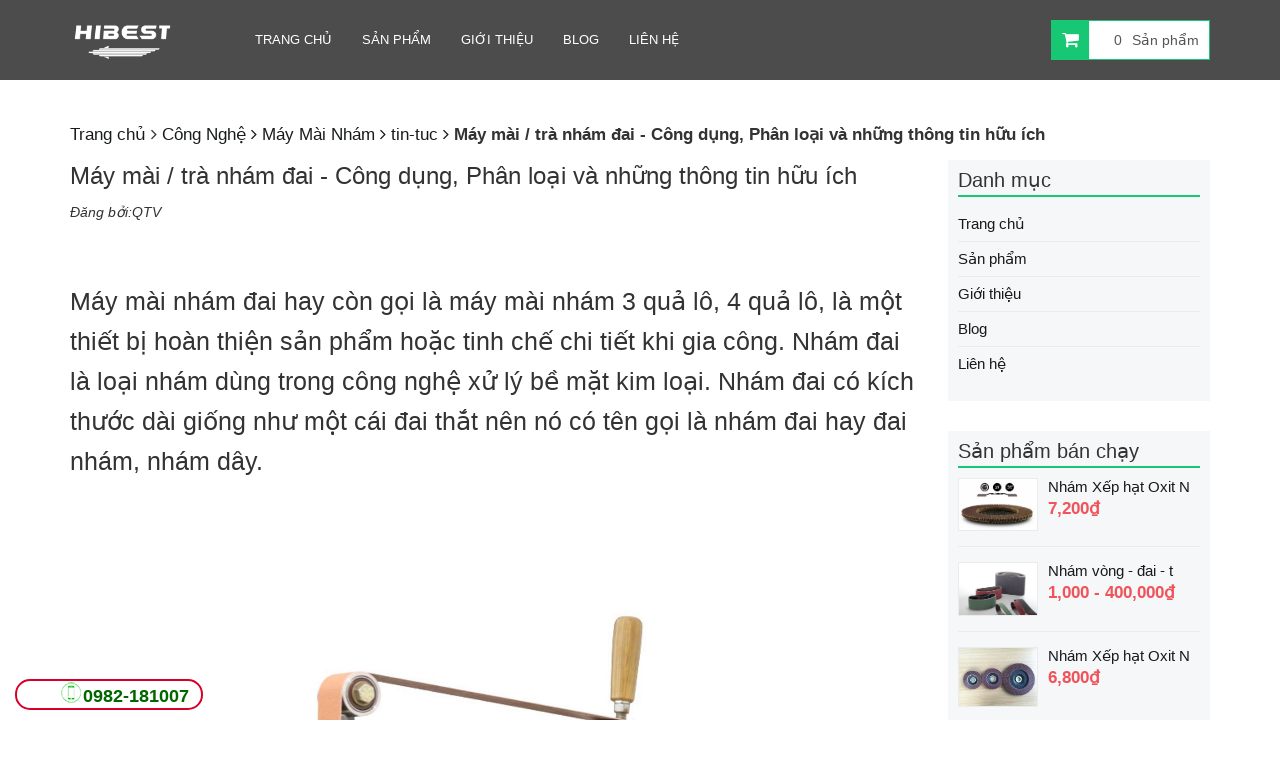

--- FILE ---
content_type: text/html; charset=UTF-8
request_url: https://www.nhamcongnghiep.com/2019/10/may-mai-tra-nham-ai-cong-dung-va-thong-tin.html
body_size: 134501
content:
<!DOCTYPE html>
<html class='v2' dir='ltr' lang='vi' xmlns='http://www.w3.org/1999/xhtml' xmlns:b='http://www.google.com/2005/gml/b' xmlns:data='http://www.google.com/2005/gml/data' xmlns:expr='http://www.google.com/2005/gml/expr'>
<head>
<meta charset='utf-8'/>
<meta content='width=device-width, initial-scale=1, maximum-scale=1' name='viewport'/>
<meta content='blogger' name='generator'/>
<meta content='text/html; charset=UTF-8' http-equiv='Content-Type'/>
<link href='/favicon.ico' rel='icon' type='image/x-icon'/>
<link href='http://www.blogger.com/openid-server.g' rel='openid.server'/>
<link href='http://domain.com' hreflang='vi-vn' rel='alternate'/>
<link href='https://www.nhamcongnghiep.com/' rel='openid.delegate'/>
<link href='https://www.nhamcongnghiep.com/2019/10/may-mai-tra-nham-ai-cong-dung-va-thong-tin.html' rel='canonical'/>
<meta content='NHÁM CÔNG NGHIỆP HIBEST: Máy mài / trà nhám đai - Công dụng, Phân loại và những thông tin hữu ích' name='DC.title'/>
<meta content='https://www.nhamcongnghiep.com/2019/10/may-mai-tra-nham-ai-cong-dung-va-thong-tin.html' name='DC.identifier'/>
<meta content='Máy mài nhám đai hay còn gọi là máy mài nhám 3 quả lô, 4 quả lô, là một thiết bị hoàn thiện sản phẩm hoặc tinh chế chi tiết khi gia công. Nhám đai là loại nhám dùng trong công nghệ xử lý bề mặt kim loại. Nhám đai có kích thước dài giống như một cái đai thắt nên nó có tên gọi là nhám đai hay đai nhám, nhám dây.' name='DC.description'/>
<meta content='Máy mài nhám đai hay còn gọi là máy mài nhám 3 quả lô, 4 quả lô, là một thiết bị hoàn thiện sản phẩm hoặc tinh chế chi tiết khi gia công. Nhám đai là loại nhám dùng trong công nghệ xử lý bề mặt kim loại. Nhám đai có kích thước dài giống như một cái đai thắt nên nó có tên gọi là nhám đai hay đai nhám, nhám dây.' name='DC.subject'/>
<title>Máy mài / trà nhám đai - Công dụng, Phân loại và những thông tin hữu ích</title>
<meta content='Máy mài nhám đai hay còn gọi là máy mài nhám 3 quả lô, 4 quả lô, là một thiết bị hoàn thiện sản phẩm hoặc tinh chế chi tiết khi gia công. Nhám đai là loại nhám dùng trong công nghệ xử lý bề mặt kim loại. Nhám đai có kích thước dài giống như một cái đai thắt nên nó có tên gọi là nhám đai hay đai nhám, nhám dây.' name='description'/>
<meta content='Máy mài / trà nhám đai - Công dụng, Phân loại và những thông tin hữu ích, NHÁM CÔNG NGHIỆP HIBEST: Máy mài / trà nhám đai - Công dụng, Phân loại và những thông tin hữu ích, NHÁM CÔNG NGHIỆP HIBEST' name='keywords'/>
<link href='https://www.nhamcongnghiep.com/feeds/posts/default' rel='alternate' title='NHÁM CÔNG NGHIỆP HIBEST - Atom' type='application/atom+xml'/>
<link href='https://www.nhamcongnghiep.com/feeds/posts/default?alt=rss' rel='alternate' title='NHÁM CÔNG NGHIỆP HIBEST - RSS' type='application/rss+xml'/>
<link href='http://www.blogger.com/feeds/2245725513091328114/posts/default' rel='alternate' title='NHÁM CÔNG NGHIỆP HIBEST - Atom' type='application/atom+xml'/>
<link href='https://blogger.googleusercontent.com/img/b/R29vZ2xl/AVvXsEhZ6e5cIZZvDnsLuko7sMUtuBT6TX-MVKc0UVU3OvlVR6A5YAk8U8BHeuBvLV4sE7sn0Pf34rqwN5MVxNe5mes1nbM6_E1LZAs0AsETqyg3unSil1UlfRWT9yYdkPkTzhY9Ee1G91KA7vJ7/s72-c/May+mai+dai+nham.jpg' rel='image_src'/>
<link href='https://plus.google.com/u/4/102620475595491657062' rel='author'/>
<link href='https://plus.google.com/xxxxxxxxxxxxxx/posts' rel='publisher'/>
<link href='https://www.blogger.com/favicon-image.g?blogID=2245725513091328114' rel='icon' type='image/x-icon'/>
<meta content='general' name='rating'/>
<meta content='xxxxxxxxxx' property='fb:app_id'/>
<meta content='xxxxxxxxxx' property='fb:admins'/>
<meta content='VN' name='geo.region'/>
<meta content='https://www.facebook.com/nhamcongnghiep' property='article:author'/>
<script type='text/javascript'>
//<![CDATA[
//CSS Ready
function loadCSS(e, t, n) { "use strict"; var i = window.document.createElement("link"); var o = t || window.document.getElementsByTagName("script")[0]; i.rel = "stylesheet"; i.href = e; i.media = "only x"; o.parentNode.insertBefore(i, o); setTimeout(function () { i.media = n || "all" }) }
loadCSS("//maxcdn.bootstrapcdn.com/font-awesome/4.7.0/css/font-awesome.min.css");loadCSS("https://fonts.googleapis.com/css?family=Roboto+Condensed:400,400i,700,700i&subset=vietnamese");
//]]>
</script>
<style id='page-skin-1' type='text/css'><!--
/*
-----------------------------------------------
Blogger Template Style
Name:     Template Công Ty
Designer: Hoàng Thiên
URL:      www.congnghewebblog.com
----------------------------------------------- */
/*!
* Bootstrap v2.3.2
*
* Copyright 2013 Twitter, Inc
* Licensed under the Apache License v2.0
* http://www.apache.org/licenses/LICENSE-2.0
*
* Designed and built with all the love in the world by @mdo and @fat.
*/
.clearfix {
*zoom: 1;
}
.clearfix:before,
.clearfix:after {
display: table;
line-height: 0;
content: "";
}
.clearfix:after {
clear: both;
}
.hide-text {
font: 0/0 a;
color: transparent;
text-shadow: none;
background-color: transparent;
border: 0;
}
.input-block-level {
display: block;
width: 100%;
min-height: 30px;
-webkit-box-sizing: border-box;
-moz-box-sizing: border-box;
box-sizing: border-box;
}
article,
aside,
details,
figcaption,
figure,
footer,
header,
hgroup,
nav,
section {
display: block;
}
audio,
canvas,
video {
display: inline-block;
*display: inline;
*zoom: 1;
}
audio:not([controls]) {
display: none;
}
html {
font-size: 100%;
-webkit-text-size-adjust: 100%;
-ms-text-size-adjust: 100%;
}
a:focus {
outline: thin dotted #333;
outline: 5px auto -webkit-focus-ring-color;
outline-offset: -2px;
}
a:hover,
a:active {
outline: 0;
}
sub,
sup {
position: relative;
font-size: 75%;
line-height: 0;
vertical-align: baseline;
}
sup {
top: -0.5em;
}
sub {
bottom: -0.25em;
}
img {
width: auto\9;
height: auto;
max-width: 100%;
vertical-align: middle;
border: 0;
-ms-interpolation-mode: bicubic;
}
#map_canvas img,
.google-maps img {
max-width: none;
}
button,
input,
select,
textarea {
margin: 0;
font-size: 100%;
vertical-align: middle;
}
button,
input {
*overflow: visible;
line-height: normal;
}
button::-moz-focus-inner,
input::-moz-focus-inner {
padding: 0;
border: 0;
}
button,
html input[type="button"],
input[type="reset"],
input[type="submit"] {
cursor: pointer;
-webkit-appearance: button;
}
label,
select,
button,
input[type="button"],
input[type="reset"],
input[type="submit"],
input[type="radio"],
input[type="checkbox"] {
cursor: pointer;
}
input[type="search"] {
-webkit-box-sizing: content-box;
-moz-box-sizing: content-box;
box-sizing: content-box;
-webkit-appearance: textfield;
}
input[type="search"]::-webkit-search-decoration,
input[type="search"]::-webkit-search-cancel-button {
-webkit-appearance: none;
}
textarea {
overflow: auto;
vertical-align: top;
}
@media print {
* {
color: #000 !important;
text-shadow: none !important;
background: transparent !important;
box-shadow: none !important;
}
a,
a:visited {
text-decoration: underline;
}
a[href]:after {
content: " (" attr(href) ")";
}
abbr[title]:after {
content: " (" attr(title) ")";
}
.ir a:after,
a[href^="javascript:"]:after,
a[href^="#"]:after {
content: "";
}
pre,
blockquote {
border: 1px solid #999;
page-break-inside: avoid;
}
thead {
display: table-header-group;
}
tr,
img {
page-break-inside: avoid;
}
img {
max-width: 100% !important;
}
@page  {
margin: 0.5cm;
}
p,
h2,
h3 {
orphans: 3;
widows: 3;
}
h2,
h3 {
page-break-after: avoid;
}
}
body {
margin: 0;
font-family: "Helvetica Neue", Helvetica, Arial, sans-serif;
font-size: 14px;
line-height: 20px;
color: #333333;
background-color: #ffffff;
}
a {
color: #0088cc;
text-decoration: none;
}
a:hover,
a:focus {
color: #005580;
text-decoration: underline;
}
.img-rounded {
-webkit-border-radius: 6px;
-moz-border-radius: 6px;
border-radius: 6px;
}
.img-polaroid {
padding: 4px;
background-color: #fff;
border: 1px solid #ccc;
border: 1px solid rgba(0, 0, 0, 0.2);
-webkit-box-shadow: 0 1px 3px rgba(0, 0, 0, 0.1);
-moz-box-shadow: 0 1px 3px rgba(0, 0, 0, 0.1);
box-shadow: 0 1px 3px rgba(0, 0, 0, 0.1);
}
.img-circle {
-webkit-border-radius: 500px;
-moz-border-radius: 500px;
border-radius: 500px;
}
.row {
margin-left: -20px;
*zoom: 1;
}
.row:before,
.row:after {
display: table;
line-height: 0;
content: "";
}
.row:after {
clear: both;
}
[class*="span"] {
float: left;
min-height: 1px;
margin-left: 20px;
}
.container,
.navbar-static-top .container,
.navbar-fixed-top .container,
.navbar-fixed-bottom .container {
width: 940px;
}
.span12 {
width: 940px;
}
.span11 {
width: 860px;
}
.span10 {
width: 780px;
}
.span9 {
width: 700px;
}
.span8 {
width: 620px;
}
.span7 {
width: 540px;
}
.span6 {
width: 460px;
}
.span5 {
width: 380px;
}
.span4 {
width: 300px;
}
.span3 {
width: 220px;
}
.span2 {
width: 140px;
}
.span1 {
width: 60px;
}
.offset12 {
margin-left: 980px;
}
.offset11 {
margin-left: 900px;
}
.offset10 {
margin-left: 820px;
}
.offset9 {
margin-left: 740px;
}
.offset8 {
margin-left: 660px;
}
.offset7 {
margin-left: 580px;
}
.offset6 {
margin-left: 500px;
}
.offset5 {
margin-left: 420px;
}
.offset4 {
margin-left: 340px;
}
.offset3 {
margin-left: 260px;
}
.offset2 {
margin-left: 180px;
}
.offset1 {
margin-left: 100px;
}
.row-fluid {
width: 100%;
*zoom: 1;
}
.row-fluid:before,
.row-fluid:after {
display: table;
line-height: 0;
content: "";
}
.row-fluid:after {
clear: both;
}
.row-fluid [class*="span"] {
display: block;
float: left;
width: 100%;
min-height: 30px;
margin-left: 2.127659574468085%;
*margin-left: 2.074468085106383%;
-webkit-box-sizing: border-box;
-moz-box-sizing: border-box;
box-sizing: border-box;
}
.row-fluid [class*="span"]:first-child {
margin-left: 0;
}
.row-fluid .controls-row [class*="span"] + [class*="span"] {
margin-left: 2.127659574468085%;
}
.row-fluid .span12 {
width: 100%;
*width: 99.94680851063829%;
}
.row-fluid .span11 {
width: 91.48936170212765%;
*width: 91.43617021276594%;
}
.row-fluid .span10 {
width: 82.97872340425532%;
*width: 82.92553191489361%;
}
.row-fluid .span9 {
width: 74.46808510638297%;
*width: 74.41489361702126%;
}
.row-fluid .span8 {
width: 65.95744680851064%;
*width: 65.90425531914893%;
}
.row-fluid .span7 {
width: 57.44680851063829%;
*width: 57.39361702127659%;
}
.row-fluid .span6 {
width: 48.93617021276595%;
*width: 48.88297872340425%;
}
.row-fluid .span5 {
width: 40.42553191489362%;
*width: 40.37234042553192%;
}
.row-fluid .span4 {
width: 31.914893617021278%;
*width: 31.861702127659576%;
}
.row-fluid .span3 {
width: 23.404255319148934%;
*width: 23.351063829787233%;
}
.row-fluid .span2 {
width: 14.893617021276595%;
*width: 14.840425531914894%;
}
.row-fluid .span1 {
width: 6.382978723404255%;
*width: 6.329787234042553%;
}
.row-fluid .offset12 {
margin-left: 104.25531914893617%;
*margin-left: 104.14893617021275%;
}
.row-fluid .offset12:first-child {
margin-left: 102.12765957446808%;
*margin-left: 102.02127659574467%;
}
.row-fluid .offset11 {
margin-left: 95.74468085106382%;
*margin-left: 95.6382978723404%;
}
.row-fluid .offset11:first-child {
margin-left: 93.61702127659574%;
*margin-left: 93.51063829787232%;
}
.row-fluid .offset10 {
margin-left: 87.23404255319149%;
*margin-left: 87.12765957446807%;
}
.row-fluid .offset10:first-child {
margin-left: 85.1063829787234%;
*margin-left: 84.99999999999999%;
}
.row-fluid .offset9 {
margin-left: 78.72340425531914%;
*margin-left: 78.61702127659572%;
}
.row-fluid .offset9:first-child {
margin-left: 76.59574468085106%;
*margin-left: 76.48936170212764%;
}
.row-fluid .offset8 {
margin-left: 70.2127659574468%;
*margin-left: 70.10638297872339%;
}
.row-fluid .offset8:first-child {
margin-left: 68.08510638297872%;
*margin-left: 67.9787234042553%;
}
.row-fluid .offset7 {
margin-left: 61.70212765957446%;
*margin-left: 61.59574468085106%;
}
.row-fluid .offset7:first-child {
margin-left: 59.574468085106375%;
*margin-left: 59.46808510638297%;
}
.row-fluid .offset6 {
margin-left: 53.191489361702125%;
*margin-left: 53.085106382978715%;
}
.row-fluid .offset6:first-child {
margin-left: 51.063829787234035%;
*margin-left: 50.95744680851063%;
}
.row-fluid .offset5 {
margin-left: 44.68085106382979%;
*margin-left: 44.57446808510638%;
}
.row-fluid .offset5:first-child {
margin-left: 42.5531914893617%;
*margin-left: 42.4468085106383%;
}
.row-fluid .offset4 {
margin-left: 36.170212765957444%;
*margin-left: 36.06382978723405%;
}
.row-fluid .offset4:first-child {
margin-left: 34.04255319148936%;
*margin-left: 33.93617021276596%;
}
.row-fluid .offset3 {
margin-left: 27.659574468085104%;
*margin-left: 27.5531914893617%;
}
.row-fluid .offset3:first-child {
margin-left: 25.53191489361702%;
*margin-left: 25.425531914893618%;
}
.row-fluid .offset2 {
margin-left: 19.148936170212764%;
*margin-left: 19.04255319148936%;
}
.row-fluid .offset2:first-child {
margin-left: 17.02127659574468%;
*margin-left: 16.914893617021278%;
}
.row-fluid .offset1 {
margin-left: 10.638297872340425%;
*margin-left: 10.53191489361702%;
}
.row-fluid .offset1:first-child {
margin-left: 8.51063829787234%;
*margin-left: 8.404255319148938%;
}
[class*="span"].hide,
.row-fluid [class*="span"].hide {
display: none;
}
[class*="span"].pull-right,
.row-fluid [class*="span"].pull-right {
float: right;
}
.container {
margin-right: auto;
margin-left: auto;
*zoom: 1;
}
.container:before,
.container:after {
display: table;
line-height: 0;
content: "";
}
.container:after {
clear: both;
}
.container-fluid {
padding-right: 20px;
padding-left: 20px;
*zoom: 1;
}
.container-fluid:before,
.container-fluid:after {
display: table;
line-height: 0;
content: "";
}
.container-fluid:after {
clear: both;
}
p {
margin: 0 0 10px;
}
.lead {
margin-bottom: 20px;
font-size: 21px;
font-weight: 200;
line-height: 30px;
}
small {
font-size: 85%;
}
strong {
font-weight: bold;
}
em {
font-style: italic;
}
cite {
font-style: normal;
}
.muted {
color: #999999;
}
a.muted:hover,
a.muted:focus {
color: #808080;
}
.text-warning {
color: #c09853;
}
a.text-warning:hover,
a.text-warning:focus {
color: #a47e3c;
}
.text-error {
color: #b94a48;
}
a.text-error:hover,
a.text-error:focus {
color: #953b39;
}
.text-info {
color: #3a87ad;
}
a.text-info:hover,
a.text-info:focus {
color: #2d6987;
}
.text-success {
color: #468847;
}
a.text-success:hover,
a.text-success:focus {
color: #356635;
}
.text-left {
text-align: left;
}
.text-right {
text-align: right;
}
.text-center {
text-align: center;
}
h1,
h2,
h3,
h4,
h5,
h6 {
margin: 10px 0;
font-family: inherit;
font-weight: bold;
line-height: 20px;
color: inherit;
text-rendering: optimizelegibility;
}
h1 small,
h2 small,
h3 small,
h4 small,
h5 small,
h6 small {
font-weight: normal;
line-height: 1;
color: #999999;
}
h1,
h2,
h3 {
line-height: 40px;
}
h1 {
font-size: 38.5px;
}
h2 {
font-size: 31.5px;
}
h3 {
font-size: 24.5px;
}
h4 {
font-size: 17.5px;
}
h5 {
font-size: 14px;
}
h6 {
font-size: 11.9px;
}
h1 small {
font-size: 24.5px;
}
h2 small {
font-size: 17.5px;
}
h3 small {
font-size: 14px;
}
h4 small {
font-size: 14px;
}
.page-header {
padding-bottom: 9px;
margin: 20px 0 30px;
border-bottom: 1px solid #eeeeee;
}
ul,
ol {
padding: 0;
margin: 0 0 10px 25px;
}
ul ul,
ul ol,
ol ol,
ol ul {
margin-bottom: 0;
}
li {
line-height: 20px;
}
ul.unstyled,
ol.unstyled {
margin-left: 0;
list-style: none;
}
ul.inline,
ol.inline {
margin-left: 0;
list-style: none;
}
ul.inline > li,
ol.inline > li {
display: inline-block;
*display: inline;
padding-right: 5px;
padding-left: 5px;
*zoom: 1;
}
dl {
margin-bottom: 20px;
}
dt,
dd {
line-height: 20px;
}
dt {
font-weight: bold;
}
dd {
margin-left: 10px;
}
.dl-horizontal {
*zoom: 1;
}
.dl-horizontal:before,
.dl-horizontal:after {
display: table;
line-height: 0;
content: "";
}
.dl-horizontal:after {
clear: both;
}
.dl-horizontal dt {
float: left;
width: 160px;
overflow: hidden;
clear: left;
text-align: right;
text-overflow: ellipsis;
white-space: nowrap;
}
.dl-horizontal dd {
margin-left: 180px;
}
hr {
margin: 20px 0;
border: 0;
border-top: 1px solid #eeeeee;
border-bottom: 1px solid #ffffff;
}
abbr[title],
abbr[data-original-title] {
cursor: help;
border-bottom: 1px dotted #999999;
}
abbr.initialism {
font-size: 90%;
text-transform: uppercase;
}
blockquote {
padding: 0 0 0 15px;
margin: 0 0 20px;
border-left: 5px solid #eeeeee;
}
blockquote p {
margin-bottom: 0;
font-size: 17.5px;
font-weight: 300;
line-height: 1.25;
}
blockquote small {
display: block;
line-height: 20px;
color: #999999;
}
blockquote small:before {
content: '\2014 \00A0';
}
blockquote.pull-right {
float: right;
padding-right: 15px;
padding-left: 0;
border-right: 5px solid #eeeeee;
border-left: 0;
}
blockquote.pull-right p,
blockquote.pull-right small {
text-align: right;
}
blockquote.pull-right small:before {
content: '';
}
blockquote.pull-right small:after {
content: '\00A0 \2014';
}
q:before,
q:after,
blockquote:before,
blockquote:after {
content: "";
}
address {
display: block;
margin-bottom: 20px;
font-style: normal;
line-height: 20px;
}
code,
pre {
padding: 0 3px 2px;
font-family: Monaco, Menlo, Consolas, "Courier New", monospace;
font-size: 12px;
color: #333333;
-webkit-border-radius: 3px;
-moz-border-radius: 3px;
border-radius: 3px;
}
code {
padding: 2px 4px;
color: #d14;
white-space: nowrap;
background-color: #f7f7f9;
border: 1px solid #e1e1e8;
}
pre {
display: block;
padding: 9.5px;
margin: 0 0 10px;
font-size: 13px;
line-height: 20px;
word-break: break-all;
word-wrap: break-word;
white-space: pre;
white-space: pre-wrap;
background-color: #f5f5f5;
border: 1px solid #ccc;
border: 1px solid rgba(0, 0, 0, 0.15);
-webkit-border-radius: 4px;
-moz-border-radius: 4px;
border-radius: 4px;
}
pre.prettyprint {
margin-bottom: 20px;
}
pre code {
padding: 0;
color: inherit;
white-space: pre;
white-space: pre-wrap;
background-color: transparent;
border: 0;
}
.pre-scrollable {
max-height: 340px;
overflow-y: scroll;
}
form {
margin: 0 0 20px;
}
fieldset {
padding: 0;
margin: 0;
border: 0;
}
legend {
display: block;
width: 100%;
padding: 0;
margin-bottom: 20px;
font-size: 21px;
line-height: 40px;
color: #333333;
border: 0;
border-bottom: 1px solid #e5e5e5;
}
legend small {
font-size: 15px;
color: #999999;
}
label,
input,
button,
select,
textarea {
font-size: 14px;
font-weight: normal;
line-height: 20px;
}
input,
button,
select,
textarea {
font-family: "Helvetica Neue", Helvetica, Arial, sans-serif;
}
label {
display: block;
margin-bottom: 5px;
}
select,
textarea,
input[type="text"],
input[type="password"],
input[type="datetime"],
input[type="datetime-local"],
input[type="date"],
input[type="month"],
input[type="time"],
input[type="week"],
input[type="number"],
input[type="email"],
input[type="url"],
input[type="search"],
input[type="tel"],
input[type="color"],
.uneditable-input {
display: inline-block;
height: 20px;
padding: 4px 6px;
margin-bottom: 10px;
font-size: 14px;
line-height: 20px;
color: #555555;
vertical-align: middle;
-webkit-border-radius: 4px;
-moz-border-radius: 4px;
border-radius: 4px;
}
input,
textarea,
.uneditable-input {
width: 206px;
}
textarea {
height: auto;
}
textarea,
input[type="text"],
input[type="password"],
input[type="datetime"],
input[type="datetime-local"],
input[type="date"],
input[type="month"],
input[type="time"],
input[type="week"],
input[type="number"],
input[type="email"],
input[type="url"],
input[type="search"],
input[type="tel"],
input[type="color"],
.uneditable-input {
background-color: #ffffff;
border: 1px solid #cccccc;
-webkit-box-shadow: inset 0 1px 1px rgba(0, 0, 0, 0.075);
-moz-box-shadow: inset 0 1px 1px rgba(0, 0, 0, 0.075);
box-shadow: inset 0 1px 1px rgba(0, 0, 0, 0.075);
-webkit-transition: border linear 0.2s, box-shadow linear 0.2s;
-moz-transition: border linear 0.2s, box-shadow linear 0.2s;
-o-transition: border linear 0.2s, box-shadow linear 0.2s;
transition: border linear 0.2s, box-shadow linear 0.2s;
}
textarea:focus,
input[type="text"]:focus,
input[type="password"]:focus,
input[type="datetime"]:focus,
input[type="datetime-local"]:focus,
input[type="date"]:focus,
input[type="month"]:focus,
input[type="time"]:focus,
input[type="week"]:focus,
input[type="number"]:focus,
input[type="email"]:focus,
input[type="url"]:focus,
input[type="search"]:focus,
input[type="tel"]:focus,
input[type="color"]:focus,
.uneditable-input:focus {
border-color: rgba(82, 168, 236, 0.8);
outline: 0;
outline: thin dotted \9;
/* IE6-9 */
-webkit-box-shadow: inset 0 1px 1px rgba(0, 0, 0, 0.075), 0 0 8px rgba(82, 168, 236, 0.6);
-moz-box-shadow: inset 0 1px 1px rgba(0, 0, 0, 0.075), 0 0 8px rgba(82, 168, 236, 0.6);
box-shadow: inset 0 1px 1px rgba(0, 0, 0, 0.075), 0 0 8px rgba(82, 168, 236, 0.6);
}
input[type="radio"],
input[type="checkbox"] {
margin: 4px 0 0;
margin-top: 1px \9;
*margin-top: 0;
line-height: normal;
}
input[type="file"],
input[type="image"],
input[type="submit"],
input[type="reset"],
input[type="button"],
input[type="radio"],
input[type="checkbox"] {
width: auto;
}
select,
input[type="file"] {
height: 30px;
/* In IE7, the height of the select element cannot be changed by height, only font-size */
*margin-top: 4px;
/* For IE7, add top margin to align select with labels */
line-height: 30px;
}
select {
width: 220px;
background-color: #ffffff;
border: 1px solid #cccccc;
}
select[multiple],
select[size] {
height: auto;
}
select:focus,
input[type="file"]:focus,
input[type="radio"]:focus,
input[type="checkbox"]:focus {
outline: thin dotted #333;
outline: 5px auto -webkit-focus-ring-color;
outline-offset: -2px;
}
.uneditable-input,
.uneditable-textarea {
color: #999999;
cursor: not-allowed;
background-color: #fcfcfc;
border-color: #cccccc;
-webkit-box-shadow: inset 0 1px 2px rgba(0, 0, 0, 0.025);
-moz-box-shadow: inset 0 1px 2px rgba(0, 0, 0, 0.025);
box-shadow: inset 0 1px 2px rgba(0, 0, 0, 0.025);
}
.uneditable-input {
overflow: hidden;
white-space: nowrap;
}
.uneditable-textarea {
width: auto;
height: auto;
}
input:-moz-placeholder,
textarea:-moz-placeholder {
color: #999999;
}
input:-ms-input-placeholder,
textarea:-ms-input-placeholder {
color: #999999;
}
input::-webkit-input-placeholder,
textarea::-webkit-input-placeholder {
color: #999999;
}
.radio,
.checkbox {
min-height: 20px;
padding-left: 20px;
}
.radio input[type="radio"],
.checkbox input[type="checkbox"] {
float: left;
margin-left: -20px;
}
.controls > .radio:first-child,
.controls > .checkbox:first-child {
padding-top: 5px;
}
.radio.inline,
.checkbox.inline {
display: inline-block;
padding-top: 5px;
margin-bottom: 0;
vertical-align: middle;
}
.radio.inline + .radio.inline,
.checkbox.inline + .checkbox.inline {
margin-left: 10px;
}
.input-mini {
width: 60px;
}
.input-small {
width: 90px;
}
.input-medium {
width: 150px;
}
.input-large {
width: 210px;
}
.input-xlarge {
width: 270px;
}
.input-xxlarge {
width: 530px;
}
input[class*="span"],
select[class*="span"],
textarea[class*="span"],
.uneditable-input[class*="span"],
.row-fluid input[class*="span"],
.row-fluid select[class*="span"],
.row-fluid textarea[class*="span"],
.row-fluid .uneditable-input[class*="span"] {
float: none;
margin-left: 0;
}
.input-append input[class*="span"],
.input-append .uneditable-input[class*="span"],
.input-prepend input[class*="span"],
.input-prepend .uneditable-input[class*="span"],
.row-fluid input[class*="span"],
.row-fluid select[class*="span"],
.row-fluid textarea[class*="span"],
.row-fluid .uneditable-input[class*="span"],
.row-fluid .input-prepend [class*="span"],
.row-fluid .input-append [class*="span"] {
display: inline-block;
}
input,
textarea,
.uneditable-input {
margin-left: 0;
}
.controls-row [class*="span"] + [class*="span"] {
margin-left: 20px;
}
input.span12,
textarea.span12,
.uneditable-input.span12 {
width: 926px;
}
input.span11,
textarea.span11,
.uneditable-input.span11 {
width: 846px;
}
input.span10,
textarea.span10,
.uneditable-input.span10 {
width: 766px;
}
input.span9,
textarea.span9,
.uneditable-input.span9 {
width: 686px;
}
input.span8,
textarea.span8,
.uneditable-input.span8 {
width: 606px;
}
input.span7,
textarea.span7,
.uneditable-input.span7 {
width: 526px;
}
input.span6,
textarea.span6,
.uneditable-input.span6 {
width: 446px;
}
input.span5,
textarea.span5,
.uneditable-input.span5 {
width: 366px;
}
input.span4,
textarea.span4,
.uneditable-input.span4 {
width: 286px;
}
input.span3,
textarea.span3,
.uneditable-input.span3 {
width: 206px;
}
input.span2,
textarea.span2,
.uneditable-input.span2 {
width: 126px;
}
input.span1,
textarea.span1,
.uneditable-input.span1 {
width: 46px;
}
.controls-row {
*zoom: 1;
}
.controls-row:before,
.controls-row:after {
display: table;
line-height: 0;
content: "";
}
.controls-row:after {
clear: both;
}
.controls-row [class*="span"],
.row-fluid .controls-row [class*="span"] {
float: left;
}
.controls-row .checkbox[class*="span"],
.controls-row .radio[class*="span"] {
padding-top: 5px;
}
input[disabled],
select[disabled],
textarea[disabled],
input[readonly],
select[readonly],
textarea[readonly] {
cursor: not-allowed;
background-color: #eeeeee;
}
input[type="radio"][disabled],
input[type="checkbox"][disabled],
input[type="radio"][readonly],
input[type="checkbox"][readonly] {
background-color: transparent;
}
.control-group.warning .control-label,
.control-group.warning .help-block,
.control-group.warning .help-inline {
color: #c09853;
}
.control-group.warning .checkbox,
.control-group.warning .radio,
.control-group.warning input,
.control-group.warning select,
.control-group.warning textarea {
color: #c09853;
}
.control-group.warning input,
.control-group.warning select,
.control-group.warning textarea {
border-color: #c09853;
-webkit-box-shadow: inset 0 1px 1px rgba(0, 0, 0, 0.075);
-moz-box-shadow: inset 0 1px 1px rgba(0, 0, 0, 0.075);
box-shadow: inset 0 1px 1px rgba(0, 0, 0, 0.075);
}
.control-group.warning input:focus,
.control-group.warning select:focus,
.control-group.warning textarea:focus {
border-color: #a47e3c;
-webkit-box-shadow: inset 0 1px 1px rgba(0, 0, 0, 0.075), 0 0 6px #dbc59e;
-moz-box-shadow: inset 0 1px 1px rgba(0, 0, 0, 0.075), 0 0 6px #dbc59e;
box-shadow: inset 0 1px 1px rgba(0, 0, 0, 0.075), 0 0 6px #dbc59e;
}
.control-group.warning .input-prepend .add-on,
.control-group.warning .input-append .add-on {
color: #c09853;
background-color: #fcf8e3;
border-color: #c09853;
}
.control-group.error .control-label,
.control-group.error .help-block,
.control-group.error .help-inline {
color: #b94a48;
}
.control-group.error .checkbox,
.control-group.error .radio,
.control-group.error input,
.control-group.error select,
.control-group.error textarea {
color: #b94a48;
}
.control-group.error input,
.control-group.error select,
.control-group.error textarea {
border-color: #b94a48;
-webkit-box-shadow: inset 0 1px 1px rgba(0, 0, 0, 0.075);
-moz-box-shadow: inset 0 1px 1px rgba(0, 0, 0, 0.075);
box-shadow: inset 0 1px 1px rgba(0, 0, 0, 0.075);
}
.control-group.error input:focus,
.control-group.error select:focus,
.control-group.error textarea:focus {
border-color: #953b39;
-webkit-box-shadow: inset 0 1px 1px rgba(0, 0, 0, 0.075), 0 0 6px #d59392;
-moz-box-shadow: inset 0 1px 1px rgba(0, 0, 0, 0.075), 0 0 6px #d59392;
box-shadow: inset 0 1px 1px rgba(0, 0, 0, 0.075), 0 0 6px #d59392;
}
.control-group.error .input-prepend .add-on,
.control-group.error .input-append .add-on {
color: #b94a48;
background-color: #f2dede;
border-color: #b94a48;
}
.control-group.success .control-label,
.control-group.success .help-block,
.control-group.success .help-inline {
color: #468847;
}
.control-group.success .checkbox,
.control-group.success .radio,
.control-group.success input,
.control-group.success select,
.control-group.success textarea {
color: #468847;
}
.control-group.success input,
.control-group.success select,
.control-group.success textarea {
border-color: #468847;
-webkit-box-shadow: inset 0 1px 1px rgba(0, 0, 0, 0.075);
-moz-box-shadow: inset 0 1px 1px rgba(0, 0, 0, 0.075);
box-shadow: inset 0 1px 1px rgba(0, 0, 0, 0.075);
}
.control-group.success input:focus,
.control-group.success select:focus,
.control-group.success textarea:focus {
border-color: #356635;
-webkit-box-shadow: inset 0 1px 1px rgba(0, 0, 0, 0.075), 0 0 6px #7aba7b;
-moz-box-shadow: inset 0 1px 1px rgba(0, 0, 0, 0.075), 0 0 6px #7aba7b;
box-shadow: inset 0 1px 1px rgba(0, 0, 0, 0.075), 0 0 6px #7aba7b;
}
.control-group.success .input-prepend .add-on,
.control-group.success .input-append .add-on {
color: #468847;
background-color: #dff0d8;
border-color: #468847;
}
.control-group.info .control-label,
.control-group.info .help-block,
.control-group.info .help-inline {
color: #3a87ad;
}
.control-group.info .checkbox,
.control-group.info .radio,
.control-group.info input,
.control-group.info select,
.control-group.info textarea {
color: #3a87ad;
}
.control-group.info input,
.control-group.info select,
.control-group.info textarea {
border-color: #3a87ad;
-webkit-box-shadow: inset 0 1px 1px rgba(0, 0, 0, 0.075);
-moz-box-shadow: inset 0 1px 1px rgba(0, 0, 0, 0.075);
box-shadow: inset 0 1px 1px rgba(0, 0, 0, 0.075);
}
.control-group.info input:focus,
.control-group.info select:focus,
.control-group.info textarea:focus {
border-color: #2d6987;
-webkit-box-shadow: inset 0 1px 1px rgba(0, 0, 0, 0.075), 0 0 6px #7ab5d3;
-moz-box-shadow: inset 0 1px 1px rgba(0, 0, 0, 0.075), 0 0 6px #7ab5d3;
box-shadow: inset 0 1px 1px rgba(0, 0, 0, 0.075), 0 0 6px #7ab5d3;
}
.control-group.info .input-prepend .add-on,
.control-group.info .input-append .add-on {
color: #3a87ad;
background-color: #d9edf7;
border-color: #3a87ad;
}
input:focus:invalid,
textarea:focus:invalid,
select:focus:invalid {
color: #b94a48;
border-color: #ee5f5b;
}
input:focus:invalid:focus,
textarea:focus:invalid:focus,
select:focus:invalid:focus {
border-color: #e9322d;
-webkit-box-shadow: 0 0 6px #f8b9b7;
-moz-box-shadow: 0 0 6px #f8b9b7;
box-shadow: 0 0 6px #f8b9b7;
}
.form-actions {
padding: 19px 20px 20px;
margin-top: 20px;
margin-bottom: 20px;
background-color: #f5f5f5;
border-top: 1px solid #e5e5e5;
*zoom: 1;
}
.form-actions:before,
.form-actions:after {
display: table;
line-height: 0;
content: "";
}
.form-actions:after {
clear: both;
}
.help-block,
.help-inline {
color: #595959;
}
.help-block {
display: block;
margin-bottom: 10px;
}
.help-inline {
display: inline-block;
*display: inline;
padding-left: 5px;
vertical-align: middle;
*zoom: 1;
}
.input-append,
.input-prepend {
display: inline-block;
margin-bottom: 10px;
font-size: 0;
white-space: nowrap;
vertical-align: middle;
}
.input-append input,
.input-prepend input,
.input-append select,
.input-prepend select,
.input-append .uneditable-input,
.input-prepend .uneditable-input,
.input-append .dropdown-menu,
.input-prepend .dropdown-menu,
.input-append .popover,
.input-prepend .popover {
font-size: 14px;
}
.input-append input,
.input-prepend input,
.input-append select,
.input-prepend select,
.input-append .uneditable-input,
.input-prepend .uneditable-input {
position: relative;
margin-bottom: 0;
*margin-left: 0;
vertical-align: top;
-webkit-border-radius: 0 4px 4px 0;
-moz-border-radius: 0 4px 4px 0;
border-radius: 0 4px 4px 0;
}
.input-append input:focus,
.input-prepend input:focus,
.input-append select:focus,
.input-prepend select:focus,
.input-append .uneditable-input:focus,
.input-prepend .uneditable-input:focus {
z-index: 2;
}
.input-append .add-on,
.input-prepend .add-on {
display: inline-block;
width: auto;
height: 20px;
min-width: 16px;
padding: 4px 5px;
font-size: 14px;
font-weight: normal;
line-height: 20px;
text-align: center;
text-shadow: 0 1px 0 #ffffff;
background-color: #eeeeee;
border: 1px solid #ccc;
}
.input-append .add-on,
.input-prepend .add-on,
.input-append .btn,
.input-prepend .btn,
.input-append .btn-group > .dropdown-toggle,
.input-prepend .btn-group > .dropdown-toggle {
vertical-align: top;
-webkit-border-radius: 0;
-moz-border-radius: 0;
border-radius: 0;
}
.input-append .active,
.input-prepend .active {
background-color: #a9dba9;
border-color: #46a546;
}
.input-prepend .add-on,
.input-prepend .btn {
margin-right: -1px;
}
.input-prepend .add-on:first-child,
.input-prepend .btn:first-child {
-webkit-border-radius: 4px 0 0 4px;
-moz-border-radius: 4px 0 0 4px;
border-radius: 4px 0 0 4px;
}
.input-append input,
.input-append select,
.input-append .uneditable-input {
-webkit-border-radius: 4px 0 0 4px;
-moz-border-radius: 4px 0 0 4px;
border-radius: 4px 0 0 4px;
}
.input-append input + .btn-group .btn:last-child,
.input-append select + .btn-group .btn:last-child,
.input-append .uneditable-input + .btn-group .btn:last-child {
-webkit-border-radius: 0 4px 4px 0;
-moz-border-radius: 0 4px 4px 0;
border-radius: 0 4px 4px 0;
}
.input-append .add-on,
.input-append .btn,
.input-append .btn-group {
margin-left: -1px;
}
.input-append .add-on:last-child,
.input-append .btn:last-child,
.input-append .btn-group:last-child > .dropdown-toggle {
-webkit-border-radius: 0 4px 4px 0;
-moz-border-radius: 0 4px 4px 0;
border-radius: 0 4px 4px 0;
}
.input-prepend.input-append input,
.input-prepend.input-append select,
.input-prepend.input-append .uneditable-input {
-webkit-border-radius: 0;
-moz-border-radius: 0;
border-radius: 0;
}
.input-prepend.input-append input + .btn-group .btn,
.input-prepend.input-append select + .btn-group .btn,
.input-prepend.input-append .uneditable-input + .btn-group .btn {
-webkit-border-radius: 0 4px 4px 0;
-moz-border-radius: 0 4px 4px 0;
border-radius: 0 4px 4px 0;
}
.input-prepend.input-append .add-on:first-child,
.input-prepend.input-append .btn:first-child {
margin-right: -1px;
-webkit-border-radius: 4px 0 0 4px;
-moz-border-radius: 4px 0 0 4px;
border-radius: 4px 0 0 4px;
}
.input-prepend.input-append .add-on:last-child,
.input-prepend.input-append .btn:last-child {
margin-left: -1px;
-webkit-border-radius: 0 4px 4px 0;
-moz-border-radius: 0 4px 4px 0;
border-radius: 0 4px 4px 0;
}
.input-prepend.input-append .btn-group:first-child {
margin-left: 0;
}
input.search-query {
padding-right: 14px;
padding-right: 4px \9;
padding-left: 14px;
padding-left: 4px \9;
/* IE7-8 doesn't have border-radius, so don't indent the padding */
margin-bottom: 0;
-webkit-border-radius: 15px;
-moz-border-radius: 15px;
border-radius: 15px;
}
/* Allow for input prepend/append in search forms */
.form-search .input-append .search-query,
.form-search .input-prepend .search-query {
-webkit-border-radius: 0;
-moz-border-radius: 0;
border-radius: 0;
}
.form-search .input-append .search-query {
-webkit-border-radius: 14px 0 0 14px;
-moz-border-radius: 14px 0 0 14px;
border-radius: 14px 0 0 14px;
}
.form-search .input-append .btn {
-webkit-border-radius: 0 14px 14px 0;
-moz-border-radius: 0 14px 14px 0;
border-radius: 0 14px 14px 0;
}
.form-search .input-prepend .search-query {
-webkit-border-radius: 0 14px 14px 0;
-moz-border-radius: 0 14px 14px 0;
border-radius: 0 14px 14px 0;
}
.form-search .input-prepend .btn {
-webkit-border-radius: 14px 0 0 14px;
-moz-border-radius: 14px 0 0 14px;
border-radius: 14px 0 0 14px;
}
.form-search input,
.form-inline input,
.form-horizontal input,
.form-search textarea,
.form-inline textarea,
.form-horizontal textarea,
.form-search select,
.form-inline select,
.form-horizontal select,
.form-search .help-inline,
.form-inline .help-inline,
.form-horizontal .help-inline,
.form-search .uneditable-input,
.form-inline .uneditable-input,
.form-horizontal .uneditable-input,
.form-search .input-prepend,
.form-inline .input-prepend,
.form-horizontal .input-prepend,
.form-search .input-append,
.form-inline .input-append,
.form-horizontal .input-append {
display: inline-block;
*display: inline;
margin-bottom: 0;
vertical-align: middle;
*zoom: 1;
}
.form-search .hide,
.form-inline .hide,
.form-horizontal .hide {
display: none;
}
.form-search label,
.form-inline label,
.form-search .btn-group,
.form-inline .btn-group {
display: inline-block;
}
.form-search .input-append,
.form-inline .input-append,
.form-search .input-prepend,
.form-inline .input-prepend {
margin-bottom: 0;
}
.form-search .radio,
.form-search .checkbox,
.form-inline .radio,
.form-inline .checkbox {
padding-left: 0;
margin-bottom: 0;
vertical-align: middle;
}
.form-search .radio input[type="radio"],
.form-search .checkbox input[type="checkbox"],
.form-inline .radio input[type="radio"],
.form-inline .checkbox input[type="checkbox"] {
float: left;
margin-right: 3px;
margin-left: 0;
}
.control-group {
margin-bottom: 10px;
}
legend + .control-group {
margin-top: 20px;
-webkit-margin-top-collapse: separate;
}
.form-horizontal .control-group {
margin-bottom: 20px;
*zoom: 1;
}
.form-horizontal .control-group:before,
.form-horizontal .control-group:after {
display: table;
line-height: 0;
content: "";
}
.form-horizontal .control-group:after {
clear: both;
}
.form-horizontal .control-label {
float: left;
width: 160px;
padding-top: 5px;
text-align: right;
}
.form-horizontal .controls {
*display: inline-block;
*padding-left: 20px;
margin-left: 180px;
*margin-left: 0;
}
.form-horizontal .controls:first-child {
*padding-left: 180px;
}
.form-horizontal .help-block {
margin-bottom: 0;
}
.form-horizontal input + .help-block,
.form-horizontal select + .help-block,
.form-horizontal textarea + .help-block,
.form-horizontal .uneditable-input + .help-block,
.form-horizontal .input-prepend + .help-block,
.form-horizontal .input-append + .help-block {
margin-top: 10px;
}
.form-horizontal .form-actions {
padding-left: 180px;
}
table {
max-width: 100%;
background-color: transparent;
border-collapse: collapse;
border-spacing: 0;
}
.table {
width: 100%;
margin-bottom: 20px;
}
.table th,
.table td {
padding: 8px;
line-height: 20px;
text-align: left;
vertical-align: top;
border-top: 1px solid #dddddd;
}
.table th {
font-weight: bold;
}
.table thead th {
vertical-align: bottom;
}
.table caption + thead tr:first-child th,
.table caption + thead tr:first-child td,
.table colgroup + thead tr:first-child th,
.table colgroup + thead tr:first-child td,
.table thead:first-child tr:first-child th,
.table thead:first-child tr:first-child td {
border-top: 0;
}
.table tbody + tbody {
border-top: 2px solid #dddddd;
}
.table .table {
background-color: #ffffff;
}
.table-condensed th,
.table-condensed td {
padding: 4px 5px;
}
.table-bordered {
border: 1px solid #dddddd;
border-collapse: separate;
*border-collapse: collapse;
border-left: 0;
-webkit-border-radius: 4px;
-moz-border-radius: 4px;
border-radius: 4px;
}
.table-bordered th,
.table-bordered td {
border-left: 1px solid #dddddd;
}
.table-bordered caption + thead tr:first-child th,
.table-bordered caption + tbody tr:first-child th,
.table-bordered caption + tbody tr:first-child td,
.table-bordered colgroup + thead tr:first-child th,
.table-bordered colgroup + tbody tr:first-child th,
.table-bordered colgroup + tbody tr:first-child td,
.table-bordered thead:first-child tr:first-child th,
.table-bordered tbody:first-child tr:first-child th,
.table-bordered tbody:first-child tr:first-child td {
border-top: 0;
}
.table-bordered thead:first-child tr:first-child > th:first-child,
.table-bordered tbody:first-child tr:first-child > td:first-child,
.table-bordered tbody:first-child tr:first-child > th:first-child {
-webkit-border-top-left-radius: 4px;
border-top-left-radius: 4px;
-moz-border-radius-topleft: 4px;
}
.table-bordered thead:first-child tr:first-child > th:last-child,
.table-bordered tbody:first-child tr:first-child > td:last-child,
.table-bordered tbody:first-child tr:first-child > th:last-child {
-webkit-border-top-right-radius: 4px;
border-top-right-radius: 4px;
-moz-border-radius-topright: 4px;
}
.table-bordered thead:last-child tr:last-child > th:first-child,
.table-bordered tbody:last-child tr:last-child > td:first-child,
.table-bordered tbody:last-child tr:last-child > th:first-child,
.table-bordered tfoot:last-child tr:last-child > td:first-child,
.table-bordered tfoot:last-child tr:last-child > th:first-child {
-webkit-border-bottom-left-radius: 4px;
border-bottom-left-radius: 4px;
-moz-border-radius-bottomleft: 4px;
}
.table-bordered thead:last-child tr:last-child > th:last-child,
.table-bordered tbody:last-child tr:last-child > td:last-child,
.table-bordered tbody:last-child tr:last-child > th:last-child,
.table-bordered tfoot:last-child tr:last-child > td:last-child,
.table-bordered tfoot:last-child tr:last-child > th:last-child {
-webkit-border-bottom-right-radius: 4px;
border-bottom-right-radius: 4px;
-moz-border-radius-bottomright: 4px;
}
.table-bordered tfoot + tbody:last-child tr:last-child td:first-child {
-webkit-border-bottom-left-radius: 0;
border-bottom-left-radius: 0;
-moz-border-radius-bottomleft: 0;
}
.table-bordered tfoot + tbody:last-child tr:last-child td:last-child {
-webkit-border-bottom-right-radius: 0;
border-bottom-right-radius: 0;
-moz-border-radius-bottomright: 0;
}
.table-bordered caption + thead tr:first-child th:first-child,
.table-bordered caption + tbody tr:first-child td:first-child,
.table-bordered colgroup + thead tr:first-child th:first-child,
.table-bordered colgroup + tbody tr:first-child td:first-child {
-webkit-border-top-left-radius: 4px;
border-top-left-radius: 4px;
-moz-border-radius-topleft: 4px;
}
.table-bordered caption + thead tr:first-child th:last-child,
.table-bordered caption + tbody tr:first-child td:last-child,
.table-bordered colgroup + thead tr:first-child th:last-child,
.table-bordered colgroup + tbody tr:first-child td:last-child {
-webkit-border-top-right-radius: 4px;
border-top-right-radius: 4px;
-moz-border-radius-topright: 4px;
}
.table-striped tbody > tr:nth-child(odd) > td,
.table-striped tbody > tr:nth-child(odd) > th {
background-color: #f9f9f9;
}
.table-hover tbody tr:hover > td,
.table-hover tbody tr:hover > th {
background-color: #f5f5f5;
}
table td[class*="span"],
table th[class*="span"],
.row-fluid table td[class*="span"],
.row-fluid table th[class*="span"] {
display: table-cell;
float: none;
margin-left: 0;
}
.table td.span1,
.table th.span1 {
float: none;
width: 44px;
margin-left: 0;
}
.table td.span2,
.table th.span2 {
float: none;
width: 124px;
margin-left: 0;
}
.table td.span3,
.table th.span3 {
float: none;
width: 204px;
margin-left: 0;
}
.table td.span4,
.table th.span4 {
float: none;
width: 284px;
margin-left: 0;
}
.table td.span5,
.table th.span5 {
float: none;
width: 364px;
margin-left: 0;
}
.table td.span6,
.table th.span6 {
float: none;
width: 444px;
margin-left: 0;
}
.table td.span7,
.table th.span7 {
float: none;
width: 524px;
margin-left: 0;
}
.table td.span8,
.table th.span8 {
float: none;
width: 604px;
margin-left: 0;
}
.table td.span9,
.table th.span9 {
float: none;
width: 684px;
margin-left: 0;
}
.table td.span10,
.table th.span10 {
float: none;
width: 764px;
margin-left: 0;
}
.table td.span11,
.table th.span11 {
float: none;
width: 844px;
margin-left: 0;
}
.table td.span12,
.table th.span12 {
float: none;
width: 924px;
margin-left: 0;
}
.table tbody tr.success > td {
background-color: #dff0d8;
}
.table tbody tr.error > td {
background-color: #f2dede;
}
.table tbody tr.warning > td {
background-color: #fcf8e3;
}
.table tbody tr.info > td {
background-color: #d9edf7;
}
.table-hover tbody tr.success:hover > td {
background-color: #d0e9c6;
}
.table-hover tbody tr.error:hover > td {
background-color: #ebcccc;
}
.table-hover tbody tr.warning:hover > td {
background-color: #faf2cc;
}
.table-hover tbody tr.info:hover > td {
background-color: #c4e3f3;
}
.dropup,
.dropdown {
position: relative;
}
.dropdown-toggle {
*margin-bottom: -3px;
}
.dropdown-toggle:active,
.open .dropdown-toggle {
outline: 0;
}
.caret {
display: inline-block;
width: 0;
height: 0;
vertical-align: top;
border-top: 4px solid #000000;
border-right: 4px solid transparent;
border-left: 4px solid transparent;
content: "";
}
.dropdown .caret {
margin-top: 8px;
margin-left: 2px;
}
.dropdown-menu {
position: absolute;
top: 100%;
left: 0;
z-index: 1000;
display: none;
float: left;
min-width: 160px;
padding: 5px 0;
margin: 2px 0 0;
list-style: none;
background-color: #ffffff;
border: 1px solid #ccc;
border: 1px solid rgba(0, 0, 0, 0.2);
*border-right-width: 2px;
*border-bottom-width: 2px;
-webkit-border-radius: 6px;
-moz-border-radius: 6px;
border-radius: 6px;
-webkit-box-shadow: 0 5px 10px rgba(0, 0, 0, 0.2);
-moz-box-shadow: 0 5px 10px rgba(0, 0, 0, 0.2);
box-shadow: 0 5px 10px rgba(0, 0, 0, 0.2);
-webkit-background-clip: padding-box;
-moz-background-clip: padding;
background-clip: padding-box;
}
.dropdown-menu.pull-right {
right: 0;
left: auto;
}
.dropdown-menu .divider {
*width: 100%;
height: 1px;
margin: 9px 1px;
*margin: -5px 0 5px;
overflow: hidden;
background-color: #e5e5e5;
border-bottom: 1px solid #ffffff;
}
.dropdown-menu > li > a {
display: block;
padding: 3px 20px;
clear: both;
font-weight: normal;
line-height: 20px;
color: #333333;
white-space: nowrap;
}
.dropdown-menu > li > a:hover,
.dropdown-menu > li > a:focus,
.dropdown-submenu:hover > a,
.dropdown-submenu:focus > a {
color: #ffffff;
text-decoration: none;
background-color: #0081c2;
background-image: -moz-linear-gradient(top, #0088cc, #0077b3);
background-image: -webkit-gradient(linear, 0 0, 0 100%, from(#0088cc), to(#0077b3));
background-image: -webkit-linear-gradient(top, #0088cc, #0077b3);
background-image: -o-linear-gradient(top, #0088cc, #0077b3);
background-image: linear-gradient(to bottom, #0088cc, #0077b3);
background-repeat: repeat-x;
filter: progid:DXImageTransform.Microsoft.gradient(startColorstr='#ff0088cc', endColorstr='#ff0077b3', GradientType=0);
}
.dropdown-menu > .active > a,
.dropdown-menu > .active > a:hover,
.dropdown-menu > .active > a:focus {
color: #ffffff;
text-decoration: none;
background-color: #0081c2;
background-image: -moz-linear-gradient(top, #0088cc, #0077b3);
background-image: -webkit-gradient(linear, 0 0, 0 100%, from(#0088cc), to(#0077b3));
background-image: -webkit-linear-gradient(top, #0088cc, #0077b3);
background-image: -o-linear-gradient(top, #0088cc, #0077b3);
background-image: linear-gradient(to bottom, #0088cc, #0077b3);
background-repeat: repeat-x;
outline: 0;
filter: progid:DXImageTransform.Microsoft.gradient(startColorstr='#ff0088cc', endColorstr='#ff0077b3', GradientType=0);
}
.dropdown-menu > .disabled > a,
.dropdown-menu > .disabled > a:hover,
.dropdown-menu > .disabled > a:focus {
color: #999999;
}
.dropdown-menu > .disabled > a:hover,
.dropdown-menu > .disabled > a:focus {
text-decoration: none;
cursor: default;
background-color: transparent;
background-image: none;
filter: progid:DXImageTransform.Microsoft.gradient(enabled=false);
}
.open {
*z-index: 1000;
}
.open > .dropdown-menu {
display: block;
}
.dropdown-backdrop {
position: fixed;
top: 0;
right: 0;
bottom: 0;
left: 0;
z-index: 990;
}
.pull-right > .dropdown-menu {
right: 0;
left: auto;
}
.dropup .caret,
.navbar-fixed-bottom .dropdown .caret {
border-top: 0;
border-bottom: 4px solid #000000;
content: "";
}
.dropup .dropdown-menu,
.navbar-fixed-bottom .dropdown .dropdown-menu {
top: auto;
bottom: 100%;
margin-bottom: 1px;
}
.dropdown-submenu {
position: relative;
}
.dropdown-submenu > .dropdown-menu {
top: 0;
left: 100%;
margin-top: -6px;
margin-left: -1px;
-webkit-border-radius: 0 6px 6px 6px;
-moz-border-radius: 0 6px 6px 6px;
border-radius: 0 6px 6px 6px;
}
.dropdown-submenu:hover > .dropdown-menu {
display: block;
}
.dropup .dropdown-submenu > .dropdown-menu {
top: auto;
bottom: 0;
margin-top: 0;
margin-bottom: -2px;
-webkit-border-radius: 5px 5px 5px 0;
-moz-border-radius: 5px 5px 5px 0;
border-radius: 5px 5px 5px 0;
}
.dropdown-submenu > a:after {
display: block;
float: right;
width: 0;
height: 0;
margin-top: 5px;
margin-right: -10px;
border-color: transparent;
border-left-color: #cccccc;
border-style: solid;
border-width: 5px 0 5px 5px;
content: " ";
}
.dropdown-submenu:hover > a:after {
border-left-color: #ffffff;
}
.dropdown-submenu.pull-left {
float: none;
}
.dropdown-submenu.pull-left > .dropdown-menu {
left: -100%;
margin-left: 10px;
-webkit-border-radius: 6px 0 6px 6px;
-moz-border-radius: 6px 0 6px 6px;
border-radius: 6px 0 6px 6px;
}
.dropdown .dropdown-menu .nav-header {
padding-right: 20px;
padding-left: 20px;
}
.typeahead {
z-index: 1051;
margin-top: 2px;
-webkit-border-radius: 4px;
-moz-border-radius: 4px;
border-radius: 4px;
}
.well {
min-height: 20px;
padding: 19px;
margin-bottom: 20px;
background-color: #f5f5f5;
border: 1px solid #e3e3e3;
-webkit-border-radius: 4px;
-moz-border-radius: 4px;
border-radius: 4px;
-webkit-box-shadow: inset 0 1px 1px rgba(0, 0, 0, 0.05);
-moz-box-shadow: inset 0 1px 1px rgba(0, 0, 0, 0.05);
box-shadow: inset 0 1px 1px rgba(0, 0, 0, 0.05);
}
.well blockquote {
border-color: #ddd;
border-color: rgba(0, 0, 0, 0.15);
}
.well-large {
padding: 24px;
-webkit-border-radius: 6px;
-moz-border-radius: 6px;
border-radius: 6px;
}
.well-small {
padding: 9px;
-webkit-border-radius: 3px;
-moz-border-radius: 3px;
border-radius: 3px;
}
.fade {
opacity: 0;
-webkit-transition: opacity 0.15s linear;
-moz-transition: opacity 0.15s linear;
-o-transition: opacity 0.15s linear;
transition: opacity 0.15s linear;
}
.fade.in {
opacity: 1;
}
.collapse {
position: relative;
height: 0;
overflow: hidden;
-webkit-transition: height 0.35s ease;
-moz-transition: height 0.35s ease;
-o-transition: height 0.35s ease;
transition: height 0.35s ease;
}
.collapse.in {
height: auto;
}
.close {
float: right;
font-size: 20px;
font-weight: bold;
line-height: 20px;
color: #000000;
text-shadow: 0 1px 0 #ffffff;
opacity: 0.2;
filter: alpha(opacity=20);
}
.close:hover,
.close:focus {
color: #000000;
text-decoration: none;
cursor: pointer;
opacity: 0.4;
filter: alpha(opacity=40);
}
button.close {
padding: 0;
cursor: pointer;
background: transparent;
border: 0;
-webkit-appearance: none;
}
.btn {
display: inline-block;
*display: inline;
padding: 4px 12px;
margin-bottom: 0;
*margin-left: .3em;
font-size: 14px;
line-height: 20px;
color: #333333;
text-align: center;
text-shadow: 0 1px 1px rgba(255, 255, 255, 0.75);
vertical-align: middle;
cursor: pointer;
background-color: #f5f5f5;
*background-color: #e6e6e6;
background-image: -moz-linear-gradient(top, #ffffff, #e6e6e6);
background-image: -webkit-gradient(linear, 0 0, 0 100%, from(#ffffff), to(#e6e6e6));
background-image: -webkit-linear-gradient(top, #ffffff, #e6e6e6);
background-image: -o-linear-gradient(top, #ffffff, #e6e6e6);
background-image: linear-gradient(to bottom, #ffffff, #e6e6e6);
background-repeat: repeat-x;
border: 1px solid #cccccc;
*border: 0;
border-color: #e6e6e6 #e6e6e6 #bfbfbf;
border-color: rgba(0, 0, 0, 0.1) rgba(0, 0, 0, 0.1) rgba(0, 0, 0, 0.25);
border-bottom-color: #b3b3b3;
-webkit-border-radius: 4px;
-moz-border-radius: 4px;
border-radius: 4px;
filter: progid:DXImageTransform.Microsoft.gradient(startColorstr='#ffffffff', endColorstr='#ffe6e6e6', GradientType=0);
filter: progid:DXImageTransform.Microsoft.gradient(enabled=false);
*zoom: 1;
-webkit-box-shadow: inset 0 1px 0 rgba(255, 255, 255, 0.2), 0 1px 2px rgba(0, 0, 0, 0.05);
-moz-box-shadow: inset 0 1px 0 rgba(255, 255, 255, 0.2), 0 1px 2px rgba(0, 0, 0, 0.05);
box-shadow: inset 0 1px 0 rgba(255, 255, 255, 0.2), 0 1px 2px rgba(0, 0, 0, 0.05);
}
.btn:hover,
.btn:focus,
.btn:active,
.btn.active,
.btn.disabled,
.btn[disabled] {
color: #333333;
background-color: #e6e6e6;
*background-color: #d9d9d9;
}
.btn:active,
.btn.active {
background-color: #cccccc \9;
}
.btn:first-child {
*margin-left: 0;
}
.btn:hover,
.btn:focus {
color: #333333;
text-decoration: none;
background-position: 0 -15px;
-webkit-transition: background-position 0.1s linear;
-moz-transition: background-position 0.1s linear;
-o-transition: background-position 0.1s linear;
transition: background-position 0.1s linear;
}
.btn:focus {
outline: thin dotted #333;
outline: 5px auto -webkit-focus-ring-color;
outline-offset: -2px;
}
.btn.active,
.btn:active {
background-image: none;
outline: 0;
-webkit-box-shadow: inset 0 2px 4px rgba(0, 0, 0, 0.15), 0 1px 2px rgba(0, 0, 0, 0.05);
-moz-box-shadow: inset 0 2px 4px rgba(0, 0, 0, 0.15), 0 1px 2px rgba(0, 0, 0, 0.05);
box-shadow: inset 0 2px 4px rgba(0, 0, 0, 0.15), 0 1px 2px rgba(0, 0, 0, 0.05);
}
.btn.disabled,
.btn[disabled] {
cursor: default;
background-image: none;
opacity: 0.65;
filter: alpha(opacity=65);
-webkit-box-shadow: none;
-moz-box-shadow: none;
box-shadow: none;
}
.btn-large {
padding: 11px 19px;
font-size: 17.5px;
-webkit-border-radius: 6px;
-moz-border-radius: 6px;
border-radius: 6px;
}
.btn-large [class^="icon-"],
.btn-large [class*=" icon-"] {
margin-top: 4px;
}
.btn-small {
padding: 2px 10px;
font-size: 11.9px;
-webkit-border-radius: 3px;
-moz-border-radius: 3px;
border-radius: 3px;
}
.btn-small [class^="icon-"],
.btn-small [class*=" icon-"] {
margin-top: 0;
}
.btn-mini [class^="icon-"],
.btn-mini [class*=" icon-"] {
margin-top: -1px;
}
.btn-mini {
padding: 0 6px;
font-size: 10.5px;
-webkit-border-radius: 3px;
-moz-border-radius: 3px;
border-radius: 3px;
}
.btn-block {
display: block;
width: 100%;
padding-right: 0;
padding-left: 0;
-webkit-box-sizing: border-box;
-moz-box-sizing: border-box;
box-sizing: border-box;
}
.btn-block + .btn-block {
margin-top: 5px;
}
input[type="submit"].btn-block,
input[type="reset"].btn-block,
input[type="button"].btn-block {
width: 100%;
}
.btn-primary.active,
.btn-warning.active,
.btn-danger.active,
.btn-success.active,
.btn-info.active,
.btn-inverse.active {
color: rgba(255, 255, 255, 0.75);
}
.btn-primary {
color: #ffffff;
text-shadow: 0 -1px 0 rgba(0, 0, 0, 0.25);
background-color: #006dcc;
*background-color: #0044cc;
background-image: -moz-linear-gradient(top, #0088cc, #0044cc);
background-image: -webkit-gradient(linear, 0 0, 0 100%, from(#0088cc), to(#0044cc));
background-image: -webkit-linear-gradient(top, #0088cc, #0044cc);
background-image: -o-linear-gradient(top, #0088cc, #0044cc);
background-image: linear-gradient(to bottom, #0088cc, #0044cc);
background-repeat: repeat-x;
border-color: #0044cc #0044cc #002a80;
border-color: rgba(0, 0, 0, 0.1) rgba(0, 0, 0, 0.1) rgba(0, 0, 0, 0.25);
filter: progid:DXImageTransform.Microsoft.gradient(startColorstr='#ff0088cc', endColorstr='#ff0044cc', GradientType=0);
filter: progid:DXImageTransform.Microsoft.gradient(enabled=false);
}
.btn-primary:hover,
.btn-primary:focus,
.btn-primary:active,
.btn-primary.active,
.btn-primary.disabled,
.btn-primary[disabled] {
color: #ffffff;
background-color: #0044cc;
*background-color: #003bb3;
}
.btn-primary:active,
.btn-primary.active {
background-color: #003399 \9;
}
.btn-warning {
color: #ffffff;
text-shadow: 0 -1px 0 rgba(0, 0, 0, 0.25);
background-color: #faa732;
*background-color: #f89406;
background-image: -moz-linear-gradient(top, #fbb450, #f89406);
background-image: -webkit-gradient(linear, 0 0, 0 100%, from(#fbb450), to(#f89406));
background-image: -webkit-linear-gradient(top, #fbb450, #f89406);
background-image: -o-linear-gradient(top, #fbb450, #f89406);
background-image: linear-gradient(to bottom, #fbb450, #f89406);
background-repeat: repeat-x;
border-color: #f89406 #f89406 #ad6704;
border-color: rgba(0, 0, 0, 0.1) rgba(0, 0, 0, 0.1) rgba(0, 0, 0, 0.25);
filter: progid:DXImageTransform.Microsoft.gradient(startColorstr='#fffbb450', endColorstr='#fff89406', GradientType=0);
filter: progid:DXImageTransform.Microsoft.gradient(enabled=false);
}
.btn-warning:hover,
.btn-warning:focus,
.btn-warning:active,
.btn-warning.active,
.btn-warning.disabled,
.btn-warning[disabled] {
color: #ffffff;
background-color: #f89406;
*background-color: #df8505;
}
.btn-warning:active,
.btn-warning.active {
background-color: #c67605 \9;
}
.btn-danger {
color: #ffffff;
text-shadow: 0 -1px 0 rgba(0, 0, 0, 0.25);
background-color: #da4f49;
*background-color: #bd362f;
background-image: -moz-linear-gradient(top, #ee5f5b, #bd362f);
background-image: -webkit-gradient(linear, 0 0, 0 100%, from(#ee5f5b), to(#bd362f));
background-image: -webkit-linear-gradient(top, #ee5f5b, #bd362f);
background-image: -o-linear-gradient(top, #ee5f5b, #bd362f);
background-image: linear-gradient(to bottom, #ee5f5b, #bd362f);
background-repeat: repeat-x;
border-color: #bd362f #bd362f #802420;
border-color: rgba(0, 0, 0, 0.1) rgba(0, 0, 0, 0.1) rgba(0, 0, 0, 0.25);
filter: progid:DXImageTransform.Microsoft.gradient(startColorstr='#ffee5f5b', endColorstr='#ffbd362f', GradientType=0);
filter: progid:DXImageTransform.Microsoft.gradient(enabled=false);
}
.btn-danger:hover,
.btn-danger:focus,
.btn-danger:active,
.btn-danger.active,
.btn-danger.disabled,
.btn-danger[disabled] {
color: #ffffff;
background-color: #bd362f;
*background-color: #a9302a;
}
.btn-danger:active,
.btn-danger.active {
background-color: #942a25 \9;
}
.btn-success {
color: #ffffff;
text-shadow: 0 -1px 0 rgba(0, 0, 0, 0.25);
background-color: #5bb75b;
*background-color: #51a351;
background-image: -moz-linear-gradient(top, #62c462, #51a351);
background-image: -webkit-gradient(linear, 0 0, 0 100%, from(#62c462), to(#51a351));
background-image: -webkit-linear-gradient(top, #62c462, #51a351);
background-image: -o-linear-gradient(top, #62c462, #51a351);
background-image: linear-gradient(to bottom, #62c462, #51a351);
background-repeat: repeat-x;
border-color: #51a351 #51a351 #387038;
border-color: rgba(0, 0, 0, 0.1) rgba(0, 0, 0, 0.1) rgba(0, 0, 0, 0.25);
filter: progid:DXImageTransform.Microsoft.gradient(startColorstr='#ff62c462', endColorstr='#ff51a351', GradientType=0);
filter: progid:DXImageTransform.Microsoft.gradient(enabled=false);
}
.btn-success:hover,
.btn-success:focus,
.btn-success:active,
.btn-success.active,
.btn-success.disabled,
.btn-success[disabled] {
color: #ffffff;
background-color: #51a351;
*background-color: #499249;
}
.btn-success:active,
.btn-success.active {
background-color: #408140 \9;
}
.btn-info {
color: #ffffff;
text-shadow: 0 -1px 0 rgba(0, 0, 0, 0.25);
background-color: #49afcd;
*background-color: #2f96b4;
background-image: -moz-linear-gradient(top, #5bc0de, #2f96b4);
background-image: -webkit-gradient(linear, 0 0, 0 100%, from(#5bc0de), to(#2f96b4));
background-image: -webkit-linear-gradient(top, #5bc0de, #2f96b4);
background-image: -o-linear-gradient(top, #5bc0de, #2f96b4);
background-image: linear-gradient(to bottom, #5bc0de, #2f96b4);
background-repeat: repeat-x;
border-color: #2f96b4 #2f96b4 #1f6377;
border-color: rgba(0, 0, 0, 0.1) rgba(0, 0, 0, 0.1) rgba(0, 0, 0, 0.25);
filter: progid:DXImageTransform.Microsoft.gradient(startColorstr='#ff5bc0de', endColorstr='#ff2f96b4', GradientType=0);
filter: progid:DXImageTransform.Microsoft.gradient(enabled=false);
}
.btn-info:hover,
.btn-info:focus,
.btn-info:active,
.btn-info.active,
.btn-info.disabled,
.btn-info[disabled] {
color: #ffffff;
background-color: #2f96b4;
*background-color: #2a85a0;
}
.btn-info:active,
.btn-info.active {
background-color: #24748c \9;
}
.btn-inverse {
color: #ffffff;
text-shadow: 0 -1px 0 rgba(0, 0, 0, 0.25);
background-color: #363636;
*background-color: #222222;
background-image: -moz-linear-gradient(top, #444444, #222222);
background-image: -webkit-gradient(linear, 0 0, 0 100%, from(#444444), to(#222222));
background-image: -webkit-linear-gradient(top, #444444, #222222);
background-image: -o-linear-gradient(top, #444444, #222222);
background-image: linear-gradient(to bottom, #444444, #222222);
background-repeat: repeat-x;
border-color: #222222 #222222 #000000;
border-color: rgba(0, 0, 0, 0.1) rgba(0, 0, 0, 0.1) rgba(0, 0, 0, 0.25);
filter: progid:DXImageTransform.Microsoft.gradient(startColorstr='#ff444444', endColorstr='#ff222222', GradientType=0);
filter: progid:DXImageTransform.Microsoft.gradient(enabled=false);
}
.btn-inverse:hover,
.btn-inverse:focus,
.btn-inverse:active,
.btn-inverse.active,
.btn-inverse.disabled,
.btn-inverse[disabled] {
color: #ffffff;
background-color: #222222;
*background-color: #151515;
}
.btn-inverse:active,
.btn-inverse.active {
background-color: #080808 \9;
}
button.btn,
input[type="submit"].btn {
*padding-top: 3px;
*padding-bottom: 3px;
}
button.btn::-moz-focus-inner,
input[type="submit"].btn::-moz-focus-inner {
padding: 0;
border: 0;
}
button.btn.btn-large,
input[type="submit"].btn.btn-large {
*padding-top: 7px;
*padding-bottom: 7px;
}
button.btn.btn-small,
input[type="submit"].btn.btn-small {
*padding-top: 3px;
*padding-bottom: 3px;
}
button.btn.btn-mini,
input[type="submit"].btn.btn-mini {
*padding-top: 1px;
*padding-bottom: 1px;
}
.btn-link,
.btn-link:active,
.btn-link[disabled] {
background-color: transparent;
background-image: none;
-webkit-box-shadow: none;
-moz-box-shadow: none;
box-shadow: none;
}
.btn-link {
color: #0088cc;
cursor: pointer;
border-color: transparent;
-webkit-border-radius: 0;
-moz-border-radius: 0;
border-radius: 0;
}
.btn-link:hover,
.btn-link:focus {
color: #005580;
text-decoration: underline;
background-color: transparent;
}
.btn-link[disabled]:hover,
.btn-link[disabled]:focus {
color: #333333;
text-decoration: none;
}
.btn-group {
position: relative;
display: inline-block;
*display: inline;
*margin-left: .3em;
font-size: 0;
white-space: nowrap;
vertical-align: middle;
*zoom: 1;
}
.btn-group:first-child {
*margin-left: 0;
}
.btn-group + .btn-group {
margin-left: 5px;
}
.btn-toolbar {
margin-top: 10px;
margin-bottom: 10px;
font-size: 0;
}
.btn-toolbar > .btn + .btn,
.btn-toolbar > .btn-group + .btn,
.btn-toolbar > .btn + .btn-group {
margin-left: 5px;
}
.btn-group > .btn {
position: relative;
-webkit-border-radius: 0;
-moz-border-radius: 0;
border-radius: 0;
}
.btn-group > .btn + .btn {
margin-left: -1px;
}
.btn-group > .btn,
.btn-group > .dropdown-menu,
.btn-group > .popover {
font-size: 14px;
}
.btn-group > .btn-mini {
font-size: 10.5px;
}
.btn-group > .btn-small {
font-size: 11.9px;
}
.btn-group > .btn-large {
font-size: 17.5px;
}
.btn-group > .btn:first-child {
margin-left: 0;
-webkit-border-bottom-left-radius: 4px;
border-bottom-left-radius: 4px;
-webkit-border-top-left-radius: 4px;
border-top-left-radius: 4px;
-moz-border-radius-bottomleft: 4px;
-moz-border-radius-topleft: 4px;
}
.btn-group > .btn:last-child,
.btn-group > .dropdown-toggle {
-webkit-border-top-right-radius: 4px;
border-top-right-radius: 4px;
-webkit-border-bottom-right-radius: 4px;
border-bottom-right-radius: 4px;
-moz-border-radius-topright: 4px;
-moz-border-radius-bottomright: 4px;
}
.btn-group > .btn.large:first-child {
margin-left: 0;
-webkit-border-bottom-left-radius: 6px;
border-bottom-left-radius: 6px;
-webkit-border-top-left-radius: 6px;
border-top-left-radius: 6px;
-moz-border-radius-bottomleft: 6px;
-moz-border-radius-topleft: 6px;
}
.btn-group > .btn.large:last-child,
.btn-group > .large.dropdown-toggle {
-webkit-border-top-right-radius: 6px;
border-top-right-radius: 6px;
-webkit-border-bottom-right-radius: 6px;
border-bottom-right-radius: 6px;
-moz-border-radius-topright: 6px;
-moz-border-radius-bottomright: 6px;
}
.btn-group > .btn:hover,
.btn-group > .btn:focus,
.btn-group > .btn:active,
.btn-group > .btn.active {
z-index: 2;
}
.btn-group .dropdown-toggle:active,
.btn-group.open .dropdown-toggle {
outline: 0;
}
.btn-group > .btn + .dropdown-toggle {
*padding-top: 5px;
padding-right: 8px;
*padding-bottom: 5px;
padding-left: 8px;
-webkit-box-shadow: inset 1px 0 0 rgba(255, 255, 255, 0.125), inset 0 1px 0 rgba(255, 255, 255, 0.2), 0 1px 2px rgba(0, 0, 0, 0.05);
-moz-box-shadow: inset 1px 0 0 rgba(255, 255, 255, 0.125), inset 0 1px 0 rgba(255, 255, 255, 0.2), 0 1px 2px rgba(0, 0, 0, 0.05);
box-shadow: inset 1px 0 0 rgba(255, 255, 255, 0.125), inset 0 1px 0 rgba(255, 255, 255, 0.2), 0 1px 2px rgba(0, 0, 0, 0.05);
}
.btn-group > .btn-mini + .dropdown-toggle {
*padding-top: 2px;
padding-right: 5px;
*padding-bottom: 2px;
padding-left: 5px;
}
.btn-group > .btn-small + .dropdown-toggle {
*padding-top: 5px;
*padding-bottom: 4px;
}
.btn-group > .btn-large + .dropdown-toggle {
*padding-top: 7px;
padding-right: 12px;
*padding-bottom: 7px;
padding-left: 12px;
}
.btn-group.open .dropdown-toggle {
background-image: none;
-webkit-box-shadow: inset 0 2px 4px rgba(0, 0, 0, 0.15), 0 1px 2px rgba(0, 0, 0, 0.05);
-moz-box-shadow: inset 0 2px 4px rgba(0, 0, 0, 0.15), 0 1px 2px rgba(0, 0, 0, 0.05);
box-shadow: inset 0 2px 4px rgba(0, 0, 0, 0.15), 0 1px 2px rgba(0, 0, 0, 0.05);
}
.btn-group.open .btn.dropdown-toggle {
background-color: #e6e6e6;
}
.btn-group.open .btn-primary.dropdown-toggle {
background-color: #0044cc;
}
.btn-group.open .btn-warning.dropdown-toggle {
background-color: #f89406;
}
.btn-group.open .btn-danger.dropdown-toggle {
background-color: #bd362f;
}
.btn-group.open .btn-success.dropdown-toggle {
background-color: #51a351;
}
.btn-group.open .btn-info.dropdown-toggle {
background-color: #2f96b4;
}
.btn-group.open .btn-inverse.dropdown-toggle {
background-color: #222222;
}
.btn .caret {
margin-top: 8px;
margin-left: 0;
}
.btn-large .caret {
margin-top: 6px;
}
.btn-large .caret {
border-top-width: 5px;
border-right-width: 5px;
border-left-width: 5px;
}
.btn-mini .caret,
.btn-small .caret {
margin-top: 8px;
}
.dropup .btn-large .caret {
border-bottom-width: 5px;
}
.btn-primary .caret,
.btn-warning .caret,
.btn-danger .caret,
.btn-info .caret,
.btn-success .caret,
.btn-inverse .caret {
border-top-color: #ffffff;
border-bottom-color: #ffffff;
}
.btn-group-vertical {
display: inline-block;
*display: inline;
/* IE7 inline-block hack */
*zoom: 1;
}
.btn-group-vertical > .btn {
display: block;
float: none;
max-width: 100%;
-webkit-border-radius: 0;
-moz-border-radius: 0;
border-radius: 0;
}
.btn-group-vertical > .btn + .btn {
margin-top: -1px;
margin-left: 0;
}
.btn-group-vertical > .btn:first-child {
-webkit-border-radius: 4px 4px 0 0;
-moz-border-radius: 4px 4px 0 0;
border-radius: 4px 4px 0 0;
}
.btn-group-vertical > .btn:last-child {
-webkit-border-radius: 0 0 4px 4px;
-moz-border-radius: 0 0 4px 4px;
border-radius: 0 0 4px 4px;
}
.btn-group-vertical > .btn-large:first-child {
-webkit-border-radius: 6px 6px 0 0;
-moz-border-radius: 6px 6px 0 0;
border-radius: 6px 6px 0 0;
}
.btn-group-vertical > .btn-large:last-child {
-webkit-border-radius: 0 0 6px 6px;
-moz-border-radius: 0 0 6px 6px;
border-radius: 0 0 6px 6px;
}
.alert {
padding: 8px 35px 8px 14px;
margin-bottom: 20px;
text-shadow: 0 1px 0 rgba(255, 255, 255, 0.5);
background-color: #fcf8e3;
border: 1px solid #fbeed5;
-webkit-border-radius: 4px;
-moz-border-radius: 4px;
border-radius: 4px;
}
.alert,
.alert h4 {
color: #c09853;
}
.alert h4 {
margin: 0;
}
.alert .close {
position: relative;
top: -2px;
right: -21px;
line-height: 20px;
}
.alert-success {
color: #468847;
background-color: #dff0d8;
border-color: #d6e9c6;
}
.alert-success h4 {
color: #468847;
}
.alert-danger,
.alert-error {
color: #b94a48;
background-color: #f2dede;
border-color: #eed3d7;
}
.alert-danger h4,
.alert-error h4 {
color: #b94a48;
}
.alert-info {
color: #3a87ad;
background-color: #d9edf7;
border-color: #bce8f1;
}
.alert-info h4 {
color: #3a87ad;
}
.alert-block {
padding-top: 14px;
padding-bottom: 14px;
}
.alert-block > p,
.alert-block > ul {
margin-bottom: 0;
}
.alert-block p + p {
margin-top: 5px;
}
.nav {
margin-bottom: 20px;
margin-left: 0;
list-style: none;
}
.nav > li > a {
display: block;
}
.nav > li > a:hover,
.nav > li > a:focus {
text-decoration: none;
background-color: #eeeeee;
}
.nav > li > a > img {
max-width: none;
}
.nav > .pull-right {
float: right;
}
.nav-header {
display: block;
padding: 3px 15px;
font-size: 11px;
font-weight: bold;
line-height: 20px;
color: #999999;
text-shadow: 0 1px 0 rgba(255, 255, 255, 0.5);
text-transform: uppercase;
}
.nav li + .nav-header {
margin-top: 9px;
}
.nav-list {
padding-right: 15px;
padding-left: 15px;
margin-bottom: 0;
}
.nav-list > li > a,
.nav-list .nav-header {
margin-right: -15px;
margin-left: -15px;
text-shadow: 0 1px 0 rgba(255, 255, 255, 0.5);
}
.nav-list > li > a {
padding: 3px 15px;
}
.nav-list > .active > a,
.nav-list > .active > a:hover,
.nav-list > .active > a:focus {
color: #ffffff;
text-shadow: 0 -1px 0 rgba(0, 0, 0, 0.2);
background-color: #0088cc;
}
.nav-list .divider {
*width: 100%;
height: 1px;
margin: 9px 1px;
*margin: -5px 0 5px;
overflow: hidden;
background-color: #e5e5e5;
border-bottom: 1px solid #ffffff;
}
.nav-tabs,
.nav-pills {
*zoom: 1;
}
.nav-tabs:before,
.nav-pills:before,
.nav-tabs:after,
.nav-pills:after {
display: table;
line-height: 0;
content: "";
}
.nav-tabs:after,
.nav-pills:after {
clear: both;
}
.nav-tabs > li,
.nav-pills > li {
float: left;
}
.nav-tabs > li > a,
.nav-pills > li > a {
padding-right: 12px;
padding-left: 12px;
margin-right: 2px;
line-height: 14px;
}
.nav-tabs {
border-bottom: 1px solid #ddd;
}
.nav-tabs > li {
margin-bottom: -1px;
}
.nav-tabs > li > a {
padding-top: 8px;
padding-bottom: 8px;
line-height: 20px;
border: 1px solid transparent;
-webkit-border-radius: 4px 4px 0 0;
-moz-border-radius: 4px 4px 0 0;
border-radius: 4px 4px 0 0;
}
.nav-tabs > li > a:hover,
.nav-tabs > li > a:focus {
border-color: #eeeeee #eeeeee #dddddd;
}
.nav-tabs > .active > a,
.nav-tabs > .active > a:hover,đ
.nav-tabs > .active > a:focus {
color: #555555;
cursor: default;
background-color: #ffffff;
border: 1px solid #ddd;
border-bottom-color: transparent;
}
.nav-pills > li > a {
padding-top: 8px;
padding-bottom: 8px;
margin-top: 2px;
margin-bottom: 2px;
-webkit-border-radius: 5px;
-moz-border-radius: 5px;
border-radius: 5px;
}
.nav-pills > .active > a,
.nav-pills > .active > a:hover,
.nav-pills > .active > a:focus {
color: #ffffff;
background-color: #0088cc;
}
.nav-stacked > li {
float: none;
}
.nav-stacked > li > a {
margin-right: 0;
}
.nav-tabs.nav-stacked {
border-bottom: 0;
}
.nav-tabs.nav-stacked > li > a {
border: 1px solid #ddd;
-webkit-border-radius: 0;
-moz-border-radius: 0;
border-radius: 0;
}
.nav-tabs.nav-stacked > li:first-child > a {
-webkit-border-top-right-radius: 4px;
border-top-right-radius: 4px;
-webkit-border-top-left-radius: 4px;
border-top-left-radius: 4px;
-moz-border-radius-topright: 4px;
-moz-border-radius-topleft: 4px;
}
.nav-tabs.nav-stacked > li:last-child > a {
-webkit-border-bottom-right-radius: 4px;
border-bottom-right-radius: 4px;
-webkit-border-bottom-left-radius: 4px;
border-bottom-left-radius: 4px;
-moz-border-radius-bottomright: 4px;
-moz-border-radius-bottomleft: 4px;
}
.nav-tabs.nav-stacked > li > a:hover,
.nav-tabs.nav-stacked > li > a:focus {
z-index: 2;
border-color: #ddd;
}
.nav-pills.nav-stacked > li > a {
margin-bottom: 3px;
}
.nav-pills.nav-stacked > li:last-child > a {
margin-bottom: 1px;
}
.nav-tabs .dropdown-menu {
-webkit-border-radius: 0 0 6px 6px;
-moz-border-radius: 0 0 6px 6px;
border-radius: 0 0 6px 6px;
}
.nav-pills .dropdown-menu {
-webkit-border-radius: 6px;
-moz-border-radius: 6px;
border-radius: 6px;
}
.nav .dropdown-toggle .caret {
margin-top: 6px;
border-top-color: #0088cc;
border-bottom-color: #0088cc;
}
.nav .dropdown-toggle:hover .caret,
.nav .dropdown-toggle:focus .caret {
border-top-color: #005580;
border-bottom-color: #005580;
}
/* move down carets for tabs */
.nav-tabs .dropdown-toggle .caret {
margin-top: 8px;
}
.nav .active .dropdown-toggle .caret {
border-top-color: #fff;
border-bottom-color: #fff;
}
.nav-tabs .active .dropdown-toggle .caret {
border-top-color: #555555;
border-bottom-color: #555555;
}
.nav > .dropdown.active > a:hover,
.nav > .dropdown.active > a:focus {
cursor: pointer;
}
.nav-tabs .open .dropdown-toggle,
.nav-pills .open .dropdown-toggle,
.nav > li.dropdown.open.active > a:hover,
.nav > li.dropdown.open.active > a:focus {
color: #ffffff;
background-color: #999999;
border-color: #999999;
}
.nav li.dropdown.open .caret,
.nav li.dropdown.open.active .caret,
.nav li.dropdown.open a:hover .caret,
.nav li.dropdown.open a:focus .caret {
border-top-color: #ffffff;
border-bottom-color: #ffffff;
opacity: 1;
filter: alpha(opacity=100);
}
.tabs-stacked .open > a:hover,
.tabs-stacked .open > a:focus {
border-color: #999999;
}
.tabbable {
*zoom: 1;
}
.tabbable:before,
.tabbable:after {
display: table;
line-height: 0;
content: "";
}
.tabbable:after {
clear: both;
}
.tab-content {
overflow: auto;
}
.tabs-below > .nav-tabs,
.tabs-right > .nav-tabs,
.tabs-left > .nav-tabs {
border-bottom: 0;
}
.tab-content > .tab-pane,
.pill-content > .pill-pane {
display: none;
}
.tab-content > .active,
.pill-content > .active {
display: block;
}
.tabs-below > .nav-tabs {
border-top: 1px solid #ddd;
}
.tabs-below > .nav-tabs > li {
margin-top: -1px;
margin-bottom: 0;
}
.tabs-below > .nav-tabs > li > a {
-webkit-border-radius: 0 0 4px 4px;
-moz-border-radius: 0 0 4px 4px;
border-radius: 0 0 4px 4px;
}
.tabs-below > .nav-tabs > li > a:hover,
.tabs-below > .nav-tabs > li > a:focus {
border-top-color: #ddd;
border-bottom-color: transparent;
}
.tabs-below > .nav-tabs > .active > a,
.tabs-below > .nav-tabs > .active > a:hover,
.tabs-below > .nav-tabs > .active > a:focus {
border-color: transparent #ddd #ddd #ddd;
}
.tabs-left > .nav-tabs > li,
.tabs-right > .nav-tabs > li {
float: none;
}
.tabs-left > .nav-tabs > li > a,
.tabs-right > .nav-tabs > li > a {
min-width: 74px;
margin-right: 0;
margin-bottom: 3px;
}
.tabs-left > .nav-tabs {
float: left;
margin-right: 19px;
border-right: 1px solid #ddd;
}
.tabs-left > .nav-tabs > li > a {
margin-right: -1px;
-webkit-border-radius: 4px 0 0 4px;
-moz-border-radius: 4px 0 0 4px;
border-radius: 4px 0 0 4px;
}
.tabs-left > .nav-tabs > li > a:hover,
.tabs-left > .nav-tabs > li > a:focus {
border-color: #eeeeee #dddddd #eeeeee #eeeeee;
}
.tabs-left > .nav-tabs .active > a,
.tabs-left > .nav-tabs .active > a:hover,
.tabs-left > .nav-tabs .active > a:focus {
border-color: #ddd transparent #ddd #ddd;
*border-right-color: #ffffff;
}
.tabs-right > .nav-tabs {
float: right;
margin-left: 19px;
border-left: 1px solid #ddd;
}
.tabs-right > .nav-tabs > li > a {
margin-left: -1px;
-webkit-border-radius: 0 4px 4px 0;
-moz-border-radius: 0 4px 4px 0;
border-radius: 0 4px 4px 0;
}
.tabs-right > .nav-tabs > li > a:hover,
.tabs-right > .nav-tabs > li > a:focus {
border-color: #eeeeee #eeeeee #eeeeee #dddddd;
}
.tabs-right > .nav-tabs .active > a,
.tabs-right > .nav-tabs .active > a:hover,
.tabs-right > .nav-tabs .active > a:focus {
border-color: #ddd #ddd #ddd transparent;
*border-left-color: #ffffff;
}
.nav > .disabled > a {
color: #999999;
}
.nav > .disabled > a:hover,
.nav > .disabled > a:focus {
text-decoration: none;
cursor: default;
background-color: transparent;
}
.navbar {
*position: relative;
*z-index: 2;
margin-bottom: 20px;
overflow: visible;
}
.navbar-inner {
min-height: 40px;
padding-right: 20px;
padding-left: 20px;
background-color: #fafafa;
background-image: -moz-linear-gradient(top, #ffffff, #f2f2f2);
background-image: -webkit-gradient(linear, 0 0, 0 100%, from(#ffffff), to(#f2f2f2));
background-image: -webkit-linear-gradient(top, #ffffff, #f2f2f2);
background-image: -o-linear-gradient(top, #ffffff, #f2f2f2);
background-image: linear-gradient(to bottom, #ffffff, #f2f2f2);
background-repeat: repeat-x;
border: 1px solid #d4d4d4;
-webkit-border-radius: 4px;
-moz-border-radius: 4px;
border-radius: 4px;
filter: progid:DXImageTransform.Microsoft.gradient(startColorstr='#ffffffff', endColorstr='#fff2f2f2', GradientType=0);
*zoom: 1;
-webkit-box-shadow: 0 1px 4px rgba(0, 0, 0, 0.065);
-moz-box-shadow: 0 1px 4px rgba(0, 0, 0, 0.065);
box-shadow: 0 1px 4px rgba(0, 0, 0, 0.065);
}
.navbar-inner:before,
.navbar-inner:after {
display: table;
line-height: 0;
content: "";
}
.navbar-inner:after {
clear: both;
}
.nav-collapse.collapse {
height: auto;
overflow: visible;
}
.navbar .brand {
display: block;
float: left;
padding: 10px 20px 10px;
margin-left: -20px;
font-size: 20px;
font-weight: 200;
color: #777777;
text-shadow: 0 1px 0 #ffffff;
}
.navbar .brand:hover,
.navbar .brand:focus {
text-decoration: none;
}
.navbar-text {
margin-bottom: 0;
line-height: 40px;
color: #777777;
}
.navbar-link {
color: #777777;
}
.navbar-link:hover,
.navbar-link:focus {
color: #333333;
}
.navbar .divider-vertical {
height: 40px;
margin: 0 9px;
border-right: 1px solid #ffffff;
border-left: 1px solid #f2f2f2;
}
.navbar .btn,
.navbar .btn-group {
margin-top: 5px;
}
.navbar .btn-group .btn,
.navbar .input-prepend .btn,
.navbar .input-append .btn,
.navbar .input-prepend .btn-group,
.navbar .input-append .btn-group {
margin-top: 0;
}
.navbar-form {
margin-bottom: 0;
*zoom: 1;
}
.navbar-form:before,
.navbar-form:after {
display: table;
line-height: 0;
content: "";
}
.navbar-form:after {
clear: both;
}
.navbar-form input,
.navbar-form select,
.navbar-form .radio,
.navbar-form .checkbox {
margin-top: 5px;
}
.navbar-form input,
.navbar-form select,
.navbar-form .btn {
display: inline-block;
margin-bottom: 0;
}
.navbar-form input[type="image"],
.navbar-form input[type="checkbox"],
.navbar-form input[type="radio"] {
margin-top: 3px;
}
.navbar-form .input-append,
.navbar-form .input-prepend {
margin-top: 5px;
white-space: nowrap;
}
.navbar-form .input-append input,
.navbar-form .input-prepend input {
margin-top: 0;
}
.navbar-search {
position: relative;
float: left;
margin-top: 5px;
margin-bottom: 0;
}
.navbar-search .search-query {
padding: 4px 14px;
margin-bottom: 0;
font-family: "Helvetica Neue", Helvetica, Arial, sans-serif;
font-size: 13px;
font-weight: normal;
line-height: 1;
-webkit-border-radius: 15px;
-moz-border-radius: 15px;
border-radius: 15px;
}
.navbar-static-top {
position: static;
margin-bottom: 0;
}
.navbar-static-top .navbar-inner {
-webkit-border-radius: 0;
-moz-border-radius: 0;
border-radius: 0;
}
.navbar-fixed-top,
.navbar-fixed-bottom {
position: fixed;
right: 0;
left: 0;
z-index: 1030;
margin-bottom: 0;
}
.navbar-fixed-top .navbar-inner,
.navbar-static-top .navbar-inner {
border-width: 0 0 1px;
}
.navbar-fixed-bottom .navbar-inner {
border-width: 1px 0 0;
}
.navbar-fixed-top .navbar-inner,
.navbar-fixed-bottom .navbar-inner {
padding-right: 0;
padding-left: 0;
-webkit-border-radius: 0;
-moz-border-radius: 0;
border-radius: 0;
}
.navbar-static-top .container,
.navbar-fixed-top .container,
.navbar-fixed-bottom .container {
width: 940px;
}
.navbar-fixed-top {
top: 0;
}
.navbar-fixed-top .navbar-inner,
.navbar-static-top .navbar-inner {
-webkit-box-shadow: 0 1px 10px rgba(0, 0, 0, 0.1);
-moz-box-shadow: 0 1px 10px rgba(0, 0, 0, 0.1);
box-shadow: 0 1px 10px rgba(0, 0, 0, 0.1);
}
.navbar-fixed-bottom {
bottom: 0;
}
.navbar-fixed-bottom .navbar-inner {
-webkit-box-shadow: 0 -1px 10px rgba(0, 0, 0, 0.1);
-moz-box-shadow: 0 -1px 10px rgba(0, 0, 0, 0.1);
box-shadow: 0 -1px 10px rgba(0, 0, 0, 0.1);
}
.navbar .nav {
position: relative;
left: 0;
display: block;
float: left;
margin: 0 10px 0 0;
}
.navbar .nav.pull-right {
float: right;
margin-right: 0;
}
.navbar .nav > li {
float: left;
}
.navbar .nav > li > a {
float: none;
padding: 10px 15px 10px;
color: #777777;
text-decoration: none;
text-shadow: 0 1px 0 #ffffff;
}
.navbar .nav .dropdown-toggle .caret {
margin-top: 8px;
}
.navbar .nav > li > a:focus,
.navbar .nav > li > a:hover {
color: #333333;
text-decoration: none;
background-color: transparent;
}
.navbar .nav > .active > a,
.navbar .nav > .active > a:hover,
.navbar .nav > .active > a:focus {
color: #555555;
text-decoration: none;
background-color: #e5e5e5;
-webkit-box-shadow: inset 0 3px 8px rgba(0, 0, 0, 0.125);
-moz-box-shadow: inset 0 3px 8px rgba(0, 0, 0, 0.125);
box-shadow: inset 0 3px 8px rgba(0, 0, 0, 0.125);
}
.navbar .btn-navbar {
display: none;
float: right;
padding: 7px 10px;
margin-right: 5px;
margin-left: 5px;
color: #ffffff;
text-shadow: 0 -1px 0 rgba(0, 0, 0, 0.25);
background-color: #ededed;
*background-color: #e5e5e5;
background-image: -moz-linear-gradient(top, #f2f2f2, #e5e5e5);
background-image: -webkit-gradient(linear, 0 0, 0 100%, from(#f2f2f2), to(#e5e5e5));
background-image: -webkit-linear-gradient(top, #f2f2f2, #e5e5e5);
background-image: -o-linear-gradient(top, #f2f2f2, #e5e5e5);
background-image: linear-gradient(to bottom, #f2f2f2, #e5e5e5);
background-repeat: repeat-x;
border-color: #e5e5e5 #e5e5e5 #bfbfbf;
border-color: rgba(0, 0, 0, 0.1) rgba(0, 0, 0, 0.1) rgba(0, 0, 0, 0.25);
filter: progid:DXImageTransform.Microsoft.gradient(startColorstr='#fff2f2f2', endColorstr='#ffe5e5e5', GradientType=0);
filter: progid:DXImageTransform.Microsoft.gradient(enabled=false);
-webkit-box-shadow: inset 0 1px 0 rgba(255, 255, 255, 0.1), 0 1px 0 rgba(255, 255, 255, 0.075);
-moz-box-shadow: inset 0 1px 0 rgba(255, 255, 255, 0.1), 0 1px 0 rgba(255, 255, 255, 0.075);
box-shadow: inset 0 1px 0 rgba(255, 255, 255, 0.1), 0 1px 0 rgba(255, 255, 255, 0.075);
}
.navbar .btn-navbar:hover,
.navbar .btn-navbar:focus,
.navbar .btn-navbar:active,
.navbar .btn-navbar.active,
.navbar .btn-navbar.disabled,
.navbar .btn-navbar[disabled] {
color: #ffffff;
background-color: #e5e5e5;
*background-color: #d9d9d9;
}
.navbar .btn-navbar:active,
.navbar .btn-navbar.active {
background-color: #cccccc \9;
}
.navbar .btn-navbar .icon-bar {
display: block;
width: 18px;
height: 2px;
background-color: #f5f5f5;
-webkit-border-radius: 1px;
-moz-border-radius: 1px;
border-radius: 1px;
-webkit-box-shadow: 0 1px 0 rgba(0, 0, 0, 0.25);
-moz-box-shadow: 0 1px 0 rgba(0, 0, 0, 0.25);
box-shadow: 0 1px 0 rgba(0, 0, 0, 0.25);
}
.btn-navbar .icon-bar + .icon-bar {
margin-top: 3px;
}
.navbar .nav > li > .dropdown-menu:before {
position: absolute;
top: -7px;
left: 9px;
display: inline-block;
border-right: 7px solid transparent;
border-bottom: 7px solid #ccc;
border-left: 7px solid transparent;
border-bottom-color: rgba(0, 0, 0, 0.2);
content: '';
}
.navbar .nav > li > .dropdown-menu:after {
position: absolute;
top: -6px;
left: 10px;
display: inline-block;
border-right: 6px solid transparent;
border-bottom: 6px solid #ffffff;
border-left: 6px solid transparent;
content: '';
}
.navbar-fixed-bottom .nav > li > .dropdown-menu:before {
top: auto;
bottom: -7px;
border-top: 7px solid #ccc;
border-bottom: 0;
border-top-color: rgba(0, 0, 0, 0.2);
}
.navbar-fixed-bottom .nav > li > .dropdown-menu:after {
top: auto;
bottom: -6px;
border-top: 6px solid #ffffff;
border-bottom: 0;
}
.navbar .nav li.dropdown > a:hover .caret,
.navbar .nav li.dropdown > a:focus .caret {
border-top-color: #333333;
border-bottom-color: #333333;
}
.navbar .nav li.dropdown.open > .dropdown-toggle,
.navbar .nav li.dropdown.active > .dropdown-toggle,
.navbar .nav li.dropdown.open.active > .dropdown-toggle {
color: #555555;
background-color: #e5e5e5;
}
.navbar .nav li.dropdown > .dropdown-toggle .caret {
border-top-color: #777777;
border-bottom-color: #777777;
}
.navbar .nav li.dropdown.open > .dropdown-toggle .caret,
.navbar .nav li.dropdown.active > .dropdown-toggle .caret,
.navbar .nav li.dropdown.open.active > .dropdown-toggle .caret {
border-top-color: #555555;
border-bottom-color: #555555;
}
.navbar .pull-right > li > .dropdown-menu,
.navbar .nav > li > .dropdown-menu.pull-right {
right: 0;
left: auto;
}
.navbar .pull-right > li > .dropdown-menu:before,
.navbar .nav > li > .dropdown-menu.pull-right:before {
right: 12px;
left: auto;
}
.navbar .pull-right > li > .dropdown-menu:after,
.navbar .nav > li > .dropdown-menu.pull-right:after {
right: 13px;
left: auto;
}
.navbar .pull-right > li > .dropdown-menu .dropdown-menu,
.navbar .nav > li > .dropdown-menu.pull-right .dropdown-menu {
right: 100%;
left: auto;
margin-right: -1px;
margin-left: 0;
-webkit-border-radius: 6px 0 6px 6px;
-moz-border-radius: 6px 0 6px 6px;
border-radius: 6px 0 6px 6px;
}
.navbar-inverse .navbar-inner {
background-color: #1b1b1b;
background-image: -moz-linear-gradient(top, #222222, #111111);
background-image: -webkit-gradient(linear, 0 0, 0 100%, from(#222222), to(#111111));
background-image: -webkit-linear-gradient(top, #222222, #111111);
background-image: -o-linear-gradient(top, #222222, #111111);
background-image: linear-gradient(to bottom, #222222, #111111);
background-repeat: repeat-x;
border-color: #252525;
filter: progid:DXImageTransform.Microsoft.gradient(startColorstr='#ff222222', endColorstr='#ff111111', GradientType=0);
}
.navbar-inverse .brand,
.navbar-inverse .nav > li > a {
color: #999999;
text-shadow: 0 -1px 0 rgba(0, 0, 0, 0.25);
}
.navbar-inverse .brand:hover,
.navbar-inverse .nav > li > a:hover,
.navbar-inverse .brand:focus,
.navbar-inverse .nav > li > a:focus {
color: #ffffff;
}
.navbar-inverse .brand {
color: #999999;
}
.navbar-inverse .navbar-text {
color: #999999;
}
.navbar-inverse .nav > li > a:focus,
.navbar-inverse .nav > li > a:hover {
color: #ffffff;
background-color: transparent;
}
.navbar-inverse .nav .active > a,
.navbar-inverse .nav .active > a:hover,
.navbar-inverse .nav .active > a:focus {
color: #ffffff;
background-color: #111111;
}
.navbar-inverse .navbar-link {
color: #999999;
}
.navbar-inverse .navbar-link:hover,
.navbar-inverse .navbar-link:focus {
color: #ffffff;
}
.navbar-inverse .divider-vertical {
border-right-color: #222222;
border-left-color: #111111;
}
.navbar-inverse .nav li.dropdown.open > .dropdown-toggle,
.navbar-inverse .nav li.dropdown.active > .dropdown-toggle,
.navbar-inverse .nav li.dropdown.open.active > .dropdown-toggle {
color: #ffffff;
background-color: #111111;
}
.navbar-inverse .nav li.dropdown > a:hover .caret,
.navbar-inverse .nav li.dropdown > a:focus .caret {
border-top-color: #ffffff;
border-bottom-color: #ffffff;
}
.navbar-inverse .nav li.dropdown > .dropdown-toggle .caret {
border-top-color: #999999;
border-bottom-color: #999999;
}
.navbar-inverse .nav li.dropdown.open > .dropdown-toggle .caret,
.navbar-inverse .nav li.dropdown.active > .dropdown-toggle .caret,
.navbar-inverse .nav li.dropdown.open.active > .dropdown-toggle .caret {
border-top-color: #ffffff;
border-bottom-color: #ffffff;
}
.navbar-inverse .navbar-search .search-query {
color: #ffffff;
background-color: #515151;
border-color: #111111;
-webkit-box-shadow: inset 0 1px 2px rgba(0, 0, 0, 0.1), 0 1px 0 rgba(255, 255, 255, 0.15);
-moz-box-shadow: inset 0 1px 2px rgba(0, 0, 0, 0.1), 0 1px 0 rgba(255, 255, 255, 0.15);
box-shadow: inset 0 1px 2px rgba(0, 0, 0, 0.1), 0 1px 0 rgba(255, 255, 255, 0.15);
-webkit-transition: none;
-moz-transition: none;
-o-transition: none;
transition: none;
}
.navbar-inverse .navbar-search .search-query:-moz-placeholder {
color: #cccccc;
}
.navbar-inverse .navbar-search .search-query:-ms-input-placeholder {
color: #cccccc;
}
.navbar-inverse .navbar-search .search-query::-webkit-input-placeholder {
color: #cccccc;
}
.navbar-inverse .navbar-search .search-query:focus,
.navbar-inverse .navbar-search .search-query.focused {
padding: 5px 15px;
color: #333333;
text-shadow: 0 1px 0 #ffffff;
background-color: #ffffff;
border: 0;
outline: 0;
-webkit-box-shadow: 0 0 3px rgba(0, 0, 0, 0.15);
-moz-box-shadow: 0 0 3px rgba(0, 0, 0, 0.15);
box-shadow: 0 0 3px rgba(0, 0, 0, 0.15);
}
.navbar-inverse .btn-navbar {
color: #ffffff;
text-shadow: 0 -1px 0 rgba(0, 0, 0, 0.25);
background-color: #0e0e0e;
*background-color: #040404;
background-image: -moz-linear-gradient(top, #151515, #040404);
background-image: -webkit-gradient(linear, 0 0, 0 100%, from(#151515), to(#040404));
background-image: -webkit-linear-gradient(top, #151515, #040404);
background-image: -o-linear-gradient(top, #151515, #040404);
background-image: linear-gradient(to bottom, #151515, #040404);
background-repeat: repeat-x;
border-color: #040404 #040404 #000000;
border-color: rgba(0, 0, 0, 0.1) rgba(0, 0, 0, 0.1) rgba(0, 0, 0, 0.25);
filter: progid:DXImageTransform.Microsoft.gradient(startColorstr='#ff151515', endColorstr='#ff040404', GradientType=0);
filter: progid:DXImageTransform.Microsoft.gradient(enabled=false);
}
.navbar-inverse .btn-navbar:hover,
.navbar-inverse .btn-navbar:focus,
.navbar-inverse .btn-navbar:active,
.navbar-inverse .btn-navbar.active,
.navbar-inverse .btn-navbar.disabled,
.navbar-inverse .btn-navbar[disabled] {
color: #ffffff;
background-color: #040404;
*background-color: #000000;
}
.navbar-inverse .btn-navbar:active,
.navbar-inverse .btn-navbar.active {
background-color: #000000 \9;
}
.breadcrumb {
margin: 0px;
list-style: none;
-webkit-border-radius: 4px;
-moz-border-radius: 4px;
border-radius: 4px;
}
.breadcrumb > li {
display: inline-block;
*display: inline;
text-shadow: 0 1px 0 #ffffff;
*zoom: 1;
}
.breadcrumb > li > .divider {
padding: 0 5px;
color: #ccc;
}
.breadcrumb > .active {
color: #999999;
}
.pagination {
margin: 20px 0;
}
.pagination ul {
display: inline-block;
*display: inline;
margin-bottom: 0;
margin-left: 0;
-webkit-border-radius: 4px;
-moz-border-radius: 4px;
border-radius: 4px;
*zoom: 1;
-webkit-box-shadow: 0 1px 2px rgba(0, 0, 0, 0.05);
-moz-box-shadow: 0 1px 2px rgba(0, 0, 0, 0.05);
box-shadow: 0 1px 2px rgba(0, 0, 0, 0.05);
}
.pagination ul > li {
display: inline;
}
.pagination ul > li > a,
.pagination ul > li > span {
float: left;
padding: 4px 12px;
line-height: 20px;
text-decoration: none;
background-color: #ffffff;
border: 1px solid #dddddd;
border-left-width: 0;
}
.pagination ul > li > a:hover,
.pagination ul > li > a:focus,
.pagination ul > .active > a,
.pagination ul > .active > span {
background-color: #f5f5f5;
}
.pagination ul > .active > a,
.pagination ul > .active > span {
color: #999999;
cursor: default;
}
.pagination ul > .disabled > span,
.pagination ul > .disabled > a,
.pagination ul > .disabled > a:hover,
.pagination ul > .disabled > a:focus {
color: #999999;
cursor: default;
background-color: transparent;
}
.pagination ul > li:first-child > a,
.pagination ul > li:first-child > span {
border-left-width: 1px;
-webkit-border-bottom-left-radius: 4px;
border-bottom-left-radius: 4px;
-webkit-border-top-left-radius: 4px;
border-top-left-radius: 4px;
-moz-border-radius-bottomleft: 4px;
-moz-border-radius-topleft: 4px;
}
.pagination ul > li:last-child > a,
.pagination ul > li:last-child > span {
-webkit-border-top-right-radius: 4px;
border-top-right-radius: 4px;
-webkit-border-bottom-right-radius: 4px;
border-bottom-right-radius: 4px;
-moz-border-radius-topright: 4px;
-moz-border-radius-bottomright: 4px;
}
.pagination-centered {
text-align: center;
}
.pagination-right {
text-align: right;
}
.pagination-large ul > li > a,
.pagination-large ul > li > span {
padding: 11px 19px;
font-size: 17.5px;
}
.pagination-large ul > li:first-child > a,
.pagination-large ul > li:first-child > span {
-webkit-border-bottom-left-radius: 6px;
border-bottom-left-radius: 6px;
-webkit-border-top-left-radius: 6px;
border-top-left-radius: 6px;
-moz-border-radius-bottomleft: 6px;
-moz-border-radius-topleft: 6px;
}
.pagination-large ul > li:last-child > a,
.pagination-large ul > li:last-child > span {
-webkit-border-top-right-radius: 6px;
border-top-right-radius: 6px;
-webkit-border-bottom-right-radius: 6px;
border-bottom-right-radius: 6px;
-moz-border-radius-topright: 6px;
-moz-border-radius-bottomright: 6px;
}
.pagination-mini ul > li:first-child > a,
.pagination-small ul > li:first-child > a,
.pagination-mini ul > li:first-child > span,
.pagination-small ul > li:first-child > span {
-webkit-border-bottom-left-radius: 3px;
border-bottom-left-radius: 3px;
-webkit-border-top-left-radius: 3px;
border-top-left-radius: 3px;
-moz-border-radius-bottomleft: 3px;
-moz-border-radius-topleft: 3px;
}
.pagination-mini ul > li:last-child > a,
.pagination-small ul > li:last-child > a,
.pagination-mini ul > li:last-child > span,
.pagination-small ul > li:last-child > span {
-webkit-border-top-right-radius: 3px;
border-top-right-radius: 3px;
-webkit-border-bottom-right-radius: 3px;
border-bottom-right-radius: 3px;
-moz-border-radius-topright: 3px;
-moz-border-radius-bottomright: 3px;
}
.pagination-small ul > li > a,
.pagination-small ul > li > span {
padding: 2px 10px;
font-size: 11.9px;
}
.pagination-mini ul > li > a,
.pagination-mini ul > li > span {
padding: 0 6px;
font-size: 10.5px;
}
.pager {
margin: 20px 0;
text-align: center;
list-style: none;
*zoom: 1;
}
.pager:before,
.pager:after {
display: table;
line-height: 0;
content: "";
}
.pager:after {
clear: both;
}
.pager li {
display: inline;
}
.pager li > a,
.pager li > span {
display: inline-block;
padding: 5px 14px;
background-color: #fff;
border: 1px solid #ddd;
-webkit-border-radius: 15px;
-moz-border-radius: 15px;
border-radius: 15px;
}
.pager li > a:hover,
.pager li > a:focus {
text-decoration: none;
background-color: #f5f5f5;
}
.pager .next > a,
.pager .next > span {
float: right;
}
.pager .previous > a,
.pager .previous > span {
float: left;
}
.pager .disabled > a,
.pager .disabled > a:hover,
.pager .disabled > a:focus,
.pager .disabled > span {
color: #999999;
cursor: default;
background-color: #fff;
}
.modal-backdrop {
position: fixed;
top: 0;
right: 0;
bottom: 0;
left: 0;
z-index: 1040;
background-color: #000000;
}
.modal-backdrop.fade {
opacity: 0;
}
.modal-backdrop,
.modal-backdrop.fade.in {
opacity: 0.8;
filter: alpha(opacity=80);
}
.modal {
position: fixed;
top: 10%;
left: 50%;
z-index: 1050;
width: 560px;
margin-left: -280px;
background-color: #ffffff;
border: 1px solid #999;
border: 1px solid rgba(0, 0, 0, 0.3);
*border: 1px solid #999;
-webkit-border-radius: 6px;
-moz-border-radius: 6px;
border-radius: 6px;
outline: none;
-webkit-box-shadow: 0 3px 7px rgba(0, 0, 0, 0.3);
-moz-box-shadow: 0 3px 7px rgba(0, 0, 0, 0.3);
box-shadow: 0 3px 7px rgba(0, 0, 0, 0.3);
-webkit-background-clip: padding-box;
-moz-background-clip: padding-box;
background-clip: padding-box;
}
.modal.fade {
top: -25%;
-webkit-transition: opacity 0.3s linear, top 0.3s ease-out;
-moz-transition: opacity 0.3s linear, top 0.3s ease-out;
-o-transition: opacity 0.3s linear, top 0.3s ease-out;
transition: opacity 0.3s linear, top 0.3s ease-out;
}
.modal.fade.in {
top: 10%;
}
.modal-header {
padding: 9px 15px;
border-bottom: 1px solid #eee;
}
.modal-header .close {
margin-top: 2px;
}
.modal-header h3 {
margin: 0;
line-height: 30px;
}
.modal-body {
position: relative;
max-height: 400px;
padding: 15px;
overflow-y: auto;
}
.modal-form {
margin-bottom: 0;
}
.modal-footer {
padding: 14px 15px 15px;
margin-bottom: 0;
text-align: right;
background-color: #f5f5f5;
border-top: 1px solid #ddd;
-webkit-border-radius: 0 0 6px 6px;
-moz-border-radius: 0 0 6px 6px;
border-radius: 0 0 6px 6px;
*zoom: 1;
-webkit-box-shadow: inset 0 1px 0 #ffffff;
-moz-box-shadow: inset 0 1px 0 #ffffff;
box-shadow: inset 0 1px 0 #ffffff;
}
.modal-footer:before,
.modal-footer:after {
display: table;
line-height: 0;
content: "";
}
.modal-footer:after {
clear: both;
}
.modal-footer .btn + .btn {
margin-bottom: 0;
margin-left: 5px;
}
.modal-footer .btn-group .btn + .btn {
margin-left: -1px;
}
.modal-footer .btn-block + .btn-block {
margin-left: 0;
}
.tooltip {
position: absolute;
z-index: 1030;
display: block;
font-size: 11px;
line-height: 1.4;
opacity: 0;
filter: alpha(opacity=0);
visibility: visible;
}
.tooltip.in {
opacity: 0.8;
filter: alpha(opacity=80);
}
.tooltip.top {
padding: 5px 0;
margin-top: -3px;
}
.tooltip.right {
padding: 0 5px;
margin-left: 3px;
}
.tooltip.bottom {
padding: 5px 0;
margin-top: 3px;
}
.tooltip.left {
padding: 0 5px;
margin-left: -3px;
}
.tooltip-inner {
max-width: 200px;
padding: 8px;
color: #ffffff;
text-align: center;
text-decoration: none;
background-color: #000000;
-webkit-border-radius: 4px;
-moz-border-radius: 4px;
border-radius: 4px;
}
.tooltip-arrow {
position: absolute;
width: 0;
height: 0;
border-color: transparent;
border-style: solid;
}
.tooltip.top .tooltip-arrow {
bottom: 0;
left: 50%;
margin-left: -5px;
border-top-color: #000000;
border-width: 5px 5px 0;
}
.tooltip.right .tooltip-arrow {
top: 50%;
left: 0;
margin-top: -5px;
border-right-color: #000000;
border-width: 5px 5px 5px 0;
}
.tooltip.left .tooltip-arrow {
top: 50%;
right: 0;
margin-top: -5px;
border-left-color: #000000;
border-width: 5px 0 5px 5px;
}
.tooltip.bottom .tooltip-arrow {
top: 0;
left: 50%;
margin-left: -5px;
border-bottom-color: #000000;
border-width: 0 5px 5px;
}
.popover {
position: absolute;
top: 0;
left: 0;
z-index: 1010;
display: none;
max-width: 276px;
padding: 1px;
text-align: left;
white-space: normal;
background-color: #ffffff;
border: 1px solid #ccc;
border: 1px solid rgba(0, 0, 0, 0.2);
-webkit-border-radius: 6px;
-moz-border-radius: 6px;
border-radius: 6px;
-webkit-box-shadow: 0 5px 10px rgba(0, 0, 0, 0.2);
-moz-box-shadow: 0 5px 10px rgba(0, 0, 0, 0.2);
box-shadow: 0 5px 10px rgba(0, 0, 0, 0.2);
-webkit-background-clip: padding-box;
-moz-background-clip: padding;
background-clip: padding-box;
}
.popover.top {
margin-top: -10px;
}
.popover.right {
margin-left: 10px;
}
.popover.bottom {
margin-top: 10px;
}
.popover.left {
margin-left: -10px;
}
.popover-title {
padding: 8px 14px;
margin: 0;
font-size: 14px;
font-weight: normal;
line-height: 18px;
background-color: #f7f7f7;
border-bottom: 1px solid #ebebeb;
-webkit-border-radius: 5px 5px 0 0;
-moz-border-radius: 5px 5px 0 0;
border-radius: 5px 5px 0 0;
}
.popover-title:empty {
display: none;
}
.popover-content {
padding: 9px 14px;
}
.popover .arrow,
.popover .arrow:after {
position: absolute;
display: block;
width: 0;
height: 0;
border-color: transparent;
border-style: solid;
}
.popover .arrow {
border-width: 11px;
}
.popover .arrow:after {
border-width: 10px;
content: "";
}
.popover.top .arrow {
bottom: -11px;
left: 50%;
margin-left: -11px;
border-top-color: #999;
border-top-color: rgba(0, 0, 0, 0.25);
border-bottom-width: 0;
}
.popover.top .arrow:after {
bottom: 1px;
margin-left: -10px;
border-top-color: #ffffff;
border-bottom-width: 0;
}
.popover.right .arrow {
top: 50%;
left: -11px;
margin-top: -11px;
border-right-color: #999;
border-right-color: rgba(0, 0, 0, 0.25);
border-left-width: 0;
}
.popover.right .arrow:after {
bottom: -10px;
left: 1px;
border-right-color: #ffffff;
border-left-width: 0;
}
.popover.bottom .arrow {
top: -11px;
left: 50%;
margin-left: -11px;
border-bottom-color: #999;
border-bottom-color: rgba(0, 0, 0, 0.25);
border-top-width: 0;
}
.popover.bottom .arrow:after {
top: 1px;
margin-left: -10px;
border-bottom-color: #ffffff;
border-top-width: 0;
}
.popover.left .arrow {
top: 50%;
right: -11px;
margin-top: -11px;
border-left-color: #999;
border-left-color: rgba(0, 0, 0, 0.25);
border-right-width: 0;
}
.popover.left .arrow:after {
right: 1px;
bottom: -10px;
border-left-color: #ffffff;
border-right-width: 0;
}
.thumbnails {
margin-left: -20px;
list-style: none;
*zoom: 1;
}
.thumbnails:before,
.thumbnails:after {
display: table;
line-height: 0;
content: "";
}
.thumbnails:after {
clear: both;
}
.row-fluid .thumbnails {
margin-left: 0;
}
.thumbnails > li {
float: left;
margin-bottom: 20px;
margin-left: 20px;
}
.thumbnail {
display: block;
padding: 4px;
line-height: 20px;
border: 1px solid #ddd;
-webkit-border-radius: 4px;
-moz-border-radius: 4px;
border-radius: 4px;
-webkit-box-shadow: 0 1px 3px rgba(0, 0, 0, 0.055);
-moz-box-shadow: 0 1px 3px rgba(0, 0, 0, 0.055);
box-shadow: 0 1px 3px rgba(0, 0, 0, 0.055);
-webkit-transition: all 0.2s ease-in-out;
-moz-transition: all 0.2s ease-in-out;
-o-transition: all 0.2s ease-in-out;
transition: all 0.2s ease-in-out;
}
a.thumbnail:hover,
a.thumbnail:focus {
border-color: #0088cc;
-webkit-box-shadow: 0 1px 4px rgba(0, 105, 214, 0.25);
-moz-box-shadow: 0 1px 4px rgba(0, 105, 214, 0.25);
box-shadow: 0 1px 4px rgba(0, 105, 214, 0.25);
}
.thumbnail > img {
display: block;
max-width: 100%;
margin-right: auto;
margin-left: auto;
}
.thumbnail .caption {
padding: 9px;
color: #555555;
}
.media,
.media-body {
overflow: hidden;
*overflow: visible;
zoom: 1;
}
.media,
.media .media {
margin-top: 15px;
}
.media:first-child {
margin-top: 0;
}
.media-object {
display: block;
}
.media-heading {
margin: 0 0 5px;
}
.media > .pull-left {
margin-right: 10px;
}
.media > .pull-right {
margin-left: 10px;
}
.media-list {
margin-left: 0;
list-style: none;
}
.label,
.badge {
display: inline-block;
padding: 2px 4px;
font-size: 11.844px;
font-weight: bold;
line-height: 14px;
color: #ffffff;
text-shadow: 0 -1px 0 rgba(0, 0, 0, 0.25);
white-space: nowrap;
vertical-align: baseline;
background-color: #999999;
}
.label {
-webkit-border-radius: 3px;
-moz-border-radius: 3px;
border-radius: 3px;
}
.badge {
padding-right: 9px;
padding-left: 9px;
-webkit-border-radius: 9px;
-moz-border-radius: 9px;
border-radius: 9px;
}
.label:empty,
.badge:empty {
display: none;
}
a.label:hover,
a.label:focus,
a.badge:hover,
a.badge:focus {
color: #ffffff;
text-decoration: none;
cursor: pointer;
}
.label-important,
.badge-important {
background-color: #b94a48;
}
.label-important[href],
.badge-important[href] {
background-color: #953b39;
}
.label-warning,
.badge-warning {
background-color: #f89406;
}
.label-warning[href],
.badge-warning[href] {
background-color: #c67605;
}
.label-success,
.badge-success {
background-color: #468847;
}
.label-success[href],
.badge-success[href] {
background-color: #356635;
}
.label-info,
.badge-info {
background-color: #3a87ad;
}
.label-info[href],
.badge-info[href] {
background-color: #2d6987;
}
.label-inverse,
.badge-inverse {
background-color: #333333;
}
.label-inverse[href],
.badge-inverse[href] {
background-color: #1a1a1a;
}
.btn .label,
.btn .badge {
position: relative;
top: -1px;
}
.btn-mini .label,
.btn-mini .badge {
top: 0;
}
@-webkit-keyframes progress-bar-stripes {
from {
background-position: 40px 0;
}
to {
background-position: 0 0;
}
}
@-moz-keyframes progress-bar-stripes {
from {
background-position: 40px 0;
}
to {
background-position: 0 0;
}
}
@-ms-keyframes progress-bar-stripes {
from {
background-position: 40px 0;
}
to {
background-position: 0 0;
}
}
@-o-keyframes progress-bar-stripes {
from {
background-position: 0 0;
}
to {
background-position: 40px 0;
}
}
@keyframes progress-bar-stripes {
from {
background-position: 40px 0;
}
to {
background-position: 0 0;
}
}
.progress {
height: 20px;
margin-bottom: 20px;
overflow: hidden;
background-color: #f7f7f7;
background-image: -moz-linear-gradient(top, #f5f5f5, #f9f9f9);
background-image: -webkit-gradient(linear, 0 0, 0 100%, from(#f5f5f5), to(#f9f9f9));
background-image: -webkit-linear-gradient(top, #f5f5f5, #f9f9f9);
background-image: -o-linear-gradient(top, #f5f5f5, #f9f9f9);
background-image: linear-gradient(to bottom, #f5f5f5, #f9f9f9);
background-repeat: repeat-x;
-webkit-border-radius: 4px;
-moz-border-radius: 4px;
border-radius: 4px;
filter: progid:DXImageTransform.Microsoft.gradient(startColorstr='#fff5f5f5', endColorstr='#fff9f9f9', GradientType=0);
-webkit-box-shadow: inset 0 1px 2px rgba(0, 0, 0, 0.1);
-moz-box-shadow: inset 0 1px 2px rgba(0, 0, 0, 0.1);
box-shadow: inset 0 1px 2px rgba(0, 0, 0, 0.1);
}
.progress .bar {
float: left;
width: 0;
height: 100%;
font-size: 12px;
color: #ffffff;
text-align: center;
text-shadow: 0 -1px 0 rgba(0, 0, 0, 0.25);
background-color: #0e90d2;
background-image: -moz-linear-gradient(top, #149bdf, #0480be);
background-image: -webkit-gradient(linear, 0 0, 0 100%, from(#149bdf), to(#0480be));
background-image: -webkit-linear-gradient(top, #149bdf, #0480be);
background-image: -o-linear-gradient(top, #149bdf, #0480be);
background-image: linear-gradient(to bottom, #149bdf, #0480be);
background-repeat: repeat-x;
filter: progid:DXImageTransform.Microsoft.gradient(startColorstr='#ff149bdf', endColorstr='#ff0480be', GradientType=0);
-webkit-box-shadow: inset 0 -1px 0 rgba(0, 0, 0, 0.15);
-moz-box-shadow: inset 0 -1px 0 rgba(0, 0, 0, 0.15);
box-shadow: inset 0 -1px 0 rgba(0, 0, 0, 0.15);
-webkit-box-sizing: border-box;
-moz-box-sizing: border-box;
box-sizing: border-box;
-webkit-transition: width 0.6s ease;
-moz-transition: width 0.6s ease;
-o-transition: width 0.6s ease;
transition: width 0.6s ease;
}
.progress .bar + .bar {
-webkit-box-shadow: inset 1px 0 0 rgba(0, 0, 0, 0.15), inset 0 -1px 0 rgba(0, 0, 0, 0.15);
-moz-box-shadow: inset 1px 0 0 rgba(0, 0, 0, 0.15), inset 0 -1px 0 rgba(0, 0, 0, 0.15);
box-shadow: inset 1px 0 0 rgba(0, 0, 0, 0.15), inset 0 -1px 0 rgba(0, 0, 0, 0.15);
}
.progress-striped .bar {
background-color: #149bdf;
background-image: -webkit-gradient(linear, 0 100%, 100% 0, color-stop(0.25, rgba(255, 255, 255, 0.15)), color-stop(0.25, transparent), color-stop(0.5, transparent), color-stop(0.5, rgba(255, 255, 255, 0.15)), color-stop(0.75, rgba(255, 255, 255, 0.15)), color-stop(0.75, transparent), to(transparent));
background-image: -webkit-linear-gradient(45deg, rgba(255, 255, 255, 0.15) 25%, transparent 25%, transparent 50%, rgba(255, 255, 255, 0.15) 50%, rgba(255, 255, 255, 0.15) 75%, transparent 75%, transparent);
background-image: -moz-linear-gradient(45deg, rgba(255, 255, 255, 0.15) 25%, transparent 25%, transparent 50%, rgba(255, 255, 255, 0.15) 50%, rgba(255, 255, 255, 0.15) 75%, transparent 75%, transparent);
background-image: -o-linear-gradient(45deg, rgba(255, 255, 255, 0.15) 25%, transparent 25%, transparent 50%, rgba(255, 255, 255, 0.15) 50%, rgba(255, 255, 255, 0.15) 75%, transparent 75%, transparent);
background-image: linear-gradient(45deg, rgba(255, 255, 255, 0.15) 25%, transparent 25%, transparent 50%, rgba(255, 255, 255, 0.15) 50%, rgba(255, 255, 255, 0.15) 75%, transparent 75%, transparent);
-webkit-background-size: 40px 40px;
-moz-background-size: 40px 40px;
-o-background-size: 40px 40px;
background-size: 40px 40px;
}
.progress.active .bar {
-webkit-animation: progress-bar-stripes 2s linear infinite;
-moz-animation: progress-bar-stripes 2s linear infinite;
-ms-animation: progress-bar-stripes 2s linear infinite;
-o-animation: progress-bar-stripes 2s linear infinite;
animation: progress-bar-stripes 2s linear infinite;
}
.progress-danger .bar,
.progress .bar-danger {
background-color: #dd514c;
background-image: -moz-linear-gradient(top, #ee5f5b, #c43c35);
background-image: -webkit-gradient(linear, 0 0, 0 100%, from(#ee5f5b), to(#c43c35));
background-image: -webkit-linear-gradient(top, #ee5f5b, #c43c35);
background-image: -o-linear-gradient(top, #ee5f5b, #c43c35);
background-image: linear-gradient(to bottom, #ee5f5b, #c43c35);
background-repeat: repeat-x;
filter: progid:DXImageTransform.Microsoft.gradient(startColorstr='#ffee5f5b', endColorstr='#ffc43c35', GradientType=0);
}
.progress-danger.progress-striped .bar,
.progress-striped .bar-danger {
background-color: #ee5f5b;
background-image: -webkit-gradient(linear, 0 100%, 100% 0, color-stop(0.25, rgba(255, 255, 255, 0.15)), color-stop(0.25, transparent), color-stop(0.5, transparent), color-stop(0.5, rgba(255, 255, 255, 0.15)), color-stop(0.75, rgba(255, 255, 255, 0.15)), color-stop(0.75, transparent), to(transparent));
background-image: -webkit-linear-gradient(45deg, rgba(255, 255, 255, 0.15) 25%, transparent 25%, transparent 50%, rgba(255, 255, 255, 0.15) 50%, rgba(255, 255, 255, 0.15) 75%, transparent 75%, transparent);
background-image: -moz-linear-gradient(45deg, rgba(255, 255, 255, 0.15) 25%, transparent 25%, transparent 50%, rgba(255, 255, 255, 0.15) 50%, rgba(255, 255, 255, 0.15) 75%, transparent 75%, transparent);
background-image: -o-linear-gradient(45deg, rgba(255, 255, 255, 0.15) 25%, transparent 25%, transparent 50%, rgba(255, 255, 255, 0.15) 50%, rgba(255, 255, 255, 0.15) 75%, transparent 75%, transparent);
background-image: linear-gradient(45deg, rgba(255, 255, 255, 0.15) 25%, transparent 25%, transparent 50%, rgba(255, 255, 255, 0.15) 50%, rgba(255, 255, 255, 0.15) 75%, transparent 75%, transparent);
}
.progress-success .bar,
.progress .bar-success {
background-color: #5eb95e;
background-image: -moz-linear-gradient(top, #62c462, #57a957);
background-image: -webkit-gradient(linear, 0 0, 0 100%, from(#62c462), to(#57a957));
background-image: -webkit-linear-gradient(top, #62c462, #57a957);
background-image: -o-linear-gradient(top, #62c462, #57a957);
background-image: linear-gradient(to bottom, #62c462, #57a957);
background-repeat: repeat-x;
filter: progid:DXImageTransform.Microsoft.gradient(startColorstr='#ff62c462', endColorstr='#ff57a957', GradientType=0);
}
.progress-success.progress-striped .bar,
.progress-striped .bar-success {
background-color: #62c462;
background-image: -webkit-gradient(linear, 0 100%, 100% 0, color-stop(0.25, rgba(255, 255, 255, 0.15)), color-stop(0.25, transparent), color-stop(0.5, transparent), color-stop(0.5, rgba(255, 255, 255, 0.15)), color-stop(0.75, rgba(255, 255, 255, 0.15)), color-stop(0.75, transparent), to(transparent));
background-image: -webkit-linear-gradient(45deg, rgba(255, 255, 255, 0.15) 25%, transparent 25%, transparent 50%, rgba(255, 255, 255, 0.15) 50%, rgba(255, 255, 255, 0.15) 75%, transparent 75%, transparent);
background-image: -moz-linear-gradient(45deg, rgba(255, 255, 255, 0.15) 25%, transparent 25%, transparent 50%, rgba(255, 255, 255, 0.15) 50%, rgba(255, 255, 255, 0.15) 75%, transparent 75%, transparent);
background-image: -o-linear-gradient(45deg, rgba(255, 255, 255, 0.15) 25%, transparent 25%, transparent 50%, rgba(255, 255, 255, 0.15) 50%, rgba(255, 255, 255, 0.15) 75%, transparent 75%, transparent);
background-image: linear-gradient(45deg, rgba(255, 255, 255, 0.15) 25%, transparent 25%, transparent 50%, rgba(255, 255, 255, 0.15) 50%, rgba(255, 255, 255, 0.15) 75%, transparent 75%, transparent);
}
.progress-info .bar,
.progress .bar-info {
background-color: #4bb1cf;
background-image: -moz-linear-gradient(top, #5bc0de, #339bb9);
background-image: -webkit-gradient(linear, 0 0, 0 100%, from(#5bc0de), to(#339bb9));
background-image: -webkit-linear-gradient(top, #5bc0de, #339bb9);
background-image: -o-linear-gradient(top, #5bc0de, #339bb9);
background-image: linear-gradient(to bottom, #5bc0de, #339bb9);
background-repeat: repeat-x;
filter: progid:DXImageTransform.Microsoft.gradient(startColorstr='#ff5bc0de', endColorstr='#ff339bb9', GradientType=0);
}
.progress-info.progress-striped .bar,
.progress-striped .bar-info {
background-color: #5bc0de;
background-image: -webkit-gradient(linear, 0 100%, 100% 0, color-stop(0.25, rgba(255, 255, 255, 0.15)), color-stop(0.25, transparent), color-stop(0.5, transparent), color-stop(0.5, rgba(255, 255, 255, 0.15)), color-stop(0.75, rgba(255, 255, 255, 0.15)), color-stop(0.75, transparent), to(transparent));
background-image: -webkit-linear-gradient(45deg, rgba(255, 255, 255, 0.15) 25%, transparent 25%, transparent 50%, rgba(255, 255, 255, 0.15) 50%, rgba(255, 255, 255, 0.15) 75%, transparent 75%, transparent);
background-image: -moz-linear-gradient(45deg, rgba(255, 255, 255, 0.15) 25%, transparent 25%, transparent 50%, rgba(255, 255, 255, 0.15) 50%, rgba(255, 255, 255, 0.15) 75%, transparent 75%, transparent);
background-image: -o-linear-gradient(45deg, rgba(255, 255, 255, 0.15) 25%, transparent 25%, transparent 50%, rgba(255, 255, 255, 0.15) 50%, rgba(255, 255, 255, 0.15) 75%, transparent 75%, transparent);
background-image: linear-gradient(45deg, rgba(255, 255, 255, 0.15) 25%, transparent 25%, transparent 50%, rgba(255, 255, 255, 0.15) 50%, rgba(255, 255, 255, 0.15) 75%, transparent 75%, transparent);
}
.progress-warning .bar,
.progress .bar-warning {
background-color: #faa732;
background-image: -moz-linear-gradient(top, #fbb450, #f89406);
background-image: -webkit-gradient(linear, 0 0, 0 100%, from(#fbb450), to(#f89406));
background-image: -webkit-linear-gradient(top, #fbb450, #f89406);
background-image: -o-linear-gradient(top, #fbb450, #f89406);
background-image: linear-gradient(to bottom, #fbb450, #f89406);
background-repeat: repeat-x;
filter: progid:DXImageTransform.Microsoft.gradient(startColorstr='#fffbb450', endColorstr='#fff89406', GradientType=0);
}
.progress-warning.progress-striped .bar,
.progress-striped .bar-warning {
background-color: #fbb450;
background-image: -webkit-gradient(linear, 0 100%, 100% 0, color-stop(0.25, rgba(255, 255, 255, 0.15)), color-stop(0.25, transparent), color-stop(0.5, transparent), color-stop(0.5, rgba(255, 255, 255, 0.15)), color-stop(0.75, rgba(255, 255, 255, 0.15)), color-stop(0.75, transparent), to(transparent));
background-image: -webkit-linear-gradient(45deg, rgba(255, 255, 255, 0.15) 25%, transparent 25%, transparent 50%, rgba(255, 255, 255, 0.15) 50%, rgba(255, 255, 255, 0.15) 75%, transparent 75%, transparent);
background-image: -moz-linear-gradient(45deg, rgba(255, 255, 255, 0.15) 25%, transparent 25%, transparent 50%, rgba(255, 255, 255, 0.15) 50%, rgba(255, 255, 255, 0.15) 75%, transparent 75%, transparent);
background-image: -o-linear-gradient(45deg, rgba(255, 255, 255, 0.15) 25%, transparent 25%, transparent 50%, rgba(255, 255, 255, 0.15) 50%, rgba(255, 255, 255, 0.15) 75%, transparent 75%, transparent);
background-image: linear-gradient(45deg, rgba(255, 255, 255, 0.15) 25%, transparent 25%, transparent 50%, rgba(255, 255, 255, 0.15) 50%, rgba(255, 255, 255, 0.15) 75%, transparent 75%, transparent);
}
.accordion {
margin-bottom: 20px;
}
.accordion-group {
margin-bottom: 2px;
border: 1px solid #e5e5e5;
-webkit-border-radius: 4px;
-moz-border-radius: 4px;
border-radius: 4px;
}
.accordion-heading {
border-bottom: 0;
}
.accordion-heading .accordion-toggle {
display: block;
padding: 8px 15px;
}
.accordion-toggle {
cursor: pointer;
}
.accordion-inner {
padding: 9px 15px;
border-top: 1px solid #e5e5e5;
}
.carousel {
position: relative;
margin-bottom: 20px;
line-height: 1;
}
.carousel-inner {
position: relative;
width: 100%;
overflow: hidden;
}
.carousel-inner > .item {
position: relative;
display: none;
-webkit-transition: 0.6s ease-in-out left;
-moz-transition: 0.6s ease-in-out left;
-o-transition: 0.6s ease-in-out left;
transition: 0.6s ease-in-out left;
}
.carousel-inner > .item > img,
.carousel-inner > .item > a > img {
display: block;
line-height: 1;
}
.carousel-inner > .active,
.carousel-inner > .next,
.carousel-inner > .prev {
display: block;
}
.carousel-inner > .active {
left: 0;
}
.carousel-inner > .next,
.carousel-inner > .prev {
position: absolute;
top: 0;
width: 100%;
}
.carousel-inner > .next {
left: 100%;
}
.carousel-inner > .prev {
left: -100%;
}
.carousel-inner > .next.left,
.carousel-inner > .prev.right {
left: 0;
}
.carousel-inner > .active.left {
left: -100%;
}
.carousel-inner > .active.right {
left: 100%;
}
.carousel-control {
position: absolute;
top: 40%;
left: 15px;
width: 40px;
height: 40px;
margin-top: -20px;
font-size: 60px;
font-weight: 100;
line-height: 30px;
color: #ffffff;
text-align: center;
background: #222222;
border: 3px solid #ffffff;
-webkit-border-radius: 23px;
-moz-border-radius: 23px;
border-radius: 23px;
opacity: 0.5;
filter: alpha(opacity=50);
}
.carousel-control.right {
right: 15px;
left: auto;
}
.carousel-control:hover,
.carousel-control:focus {
color: #ffffff;
text-decoration: none;
opacity: 0.9;
filter: alpha(opacity=90);
}
.carousel-indicators {
position: absolute;
top: 15px;
right: 15px;
z-index: 5;
margin: 0;
list-style: none;
}
.carousel-indicators li {
display: block;
float: left;
width: 10px;
height: 10px;
margin-left: 5px;
text-indent: -999px;
background-color: #ccc;
background-color: rgba(255, 255, 255, 0.25);
border-radius: 5px;
}
.carousel-indicators .active {
background-color: #fff;
}
.carousel-caption {
position: absolute;
right: 0;
bottom: 0;
left: 0;
padding: 15px;
background: #333333;
background: rgba(0, 0, 0, 0.75);
}
.carousel-caption h4,
.carousel-caption p {
line-height: 20px;
color: #ffffff;
}
.carousel-caption h4 {
margin: 0 0 5px;
}
.carousel-caption p {
margin-bottom: 0;
}
.hero-unit {
padding: 60px;
margin-bottom: 30px;
font-size: 18px;
font-weight: 200;
line-height: 30px;
color: inherit;
background-color: #eeeeee;
-webkit-border-radius: 6px;
-moz-border-radius: 6px;
border-radius: 6px;
}
.hero-unit h1 {
margin-bottom: 0;
font-size: 60px;
line-height: 1;
letter-spacing: -1px;
color: inherit;
}
.hero-unit li {
line-height: 30px;
}
.pull-right {
float: right;
}
.pull-left {
float: left;
}
.hide {
display: none;
}
.show {
display: block;
}
.invisible {
visibility: hidden;
}
.affix {
position: fixed;
}
/*!
* Bootstrap Responsive v2.3.2
*
* Copyright 2013 Twitter, Inc
* Licensed under the Apache License v2.0
* http://www.apache.org/licenses/LICENSE-2.0
*
* Designed and built with all the love in the world by @mdo and @fat.
*/
.clearfix {
*zoom: 1;
}
.clearfix:before,
.clearfix:after {
display: table;
line-height: 0;
content: "";
}
.clearfix:after {
clear: both;
}
.hide-text {
font: 0/0 a;
color: transparent;
text-shadow: none;
background-color: transparent;
border: 0;
}
.input-block-level {
display: block;
width: 100%;
min-height: 30px;
-webkit-box-sizing: border-box;
-moz-box-sizing: border-box;
box-sizing: border-box;
}
@-ms-viewport {
width: device-width;
}
.hidden {
display: none;
visibility: hidden;
}
.visible-phone {
display: none !important;
}
.visible-tablet {
display: none !important;
}
.hidden-desktop {
display: none !important;
}
.visible-desktop {
display: inherit !important;
}
@media (min-width: 768px) and (max-width: 979px) {
.hidden-desktop {
display: inherit !important;
}
.visible-desktop {
display: none !important ;
}
.visible-tablet {
display: inherit !important;
}
.hidden-tablet {
display: none !important;
}
}
@media (max-width: 767px) {
.hidden-desktop {
display: inherit !important;
}
.visible-desktop {
display: none !important;
}
.visible-phone {
display: inherit !important;
}
.hidden-phone {
display: none !important;
}
}
.visible-print {
display: none !important;
}
@media print {
.visible-print {
display: inherit !important;
}
.hidden-print {
display: none !important;
}
}
@media (min-width: 1200px) {
.row {
margin-left: -30px;
*zoom: 1;
}
.row:before,
.row:after {
display: table;
line-height: 0;
content: "";
}
.row:after {
clear: both;
}
[class*="span"] {
float: left;
min-height: 1px;
margin-left: 30px;
}
.container,
.navbar-static-top .container,
.navbar-fixed-top .container,
.navbar-fixed-bottom .container {
width: 1170px;
}
.span12 {
width: 1170px;
}
.span11 {
width: 1070px;
}
.span10 {
width: 970px;
}
.span9 {
width: 870px;
}
.span8 {
width: 770px;
}
.span7 {
width: 670px;
}
.span6 {
width: 570px;
}
.span5 {
width: 470px;
}
.span4 {
width: 370px;
}
.span3 {
width: 270px;
}
.span2 {
width: 170px;
}
.span1 {
width: 70px;
}
.offset12 {
margin-left: 1230px;
}
.offset11 {
margin-left: 1130px;
}
.offset10 {
margin-left: 1030px;
}
.offset9 {
margin-left: 930px;
}
.offset8 {
margin-left: 830px;
}
.offset7 {
margin-left: 730px;
}
.offset6 {
margin-left: 630px;
}
.offset5 {
margin-left: 530px;
}
.offset4 {
margin-left: 430px;
}
.offset3 {
margin-left: 330px;
}
.offset2 {
margin-left: 230px;
}
.offset1 {
margin-left: 130px;
}
.row-fluid {
width: 100%;
*zoom: 1;
}
.row-fluid:before,
.row-fluid:after {
display: table;
line-height: 0;
content: "";
}
.row-fluid:after {
clear: both;
}
.row-fluid [class*="span"] {
display: block;
float: left;
width: 100%;
min-height: 30px;
margin-left: 2.564102564102564%;
*margin-left: 2.5109110747408616%;
-webkit-box-sizing: border-box;
-moz-box-sizing: border-box;
box-sizing: border-box;
}
.row-fluid [class*="span"]:first-child {
margin-left: 0;
}
.row-fluid .controls-row [class*="span"] + [class*="span"] {
margin-left: 2.564102564102564%;
}
.row-fluid .span12 {
width: 100%;
*width: 99.94680851063829%;
}
.row-fluid .span11 {
width: 91.45299145299145%;
*width: 91.39979996362975%;
}
.row-fluid .span10 {
width: 82.90598290598291%;
*width: 82.8527914166212%;
}
.row-fluid .span9 {
width: 74.35897435897436%;
*width: 74.30578286961266%;
}
.row-fluid .span8 {
width: 65.81196581196582%;
*width: 65.75877432260411%;
}
.row-fluid .span7 {
width: 57.26495726495726%;
*width: 57.21176577559556%;
}
.row-fluid .span6 {
width: 48.717948717948715%;
*width: 48.664757228587014%;
}
.row-fluid .span5 {
width: 40.17094017094017%;
*width: 40.11774868157847%;
}
.row-fluid .span4 {
width: 31.623931623931625%;
*width: 31.570740134569924%;
}
.row-fluid .span3 {
width: 23.076923076923077%;
*width: 23.023731587561375%;
}
.row-fluid .span2 {
width: 14.52991452991453%;
*width: 14.476723040552828%;
}
.row-fluid .span1 {
width: 5.982905982905983%;
*width: 5.929714493544281%;
}
.row-fluid .offset12 {
margin-left: 105.12820512820512%;
*margin-left: 105.02182214948171%;
}
.row-fluid .offset12:first-child {
margin-left: 102.56410256410257%;
*margin-left: 102.45771958537915%;
}
.row-fluid .offset11 {
margin-left: 96.58119658119658%;
*margin-left: 96.47481360247316%;
}
.row-fluid .offset11:first-child {
margin-left: 94.01709401709402%;
*margin-left: 93.91071103837061%;
}
.row-fluid .offset10 {
margin-left: 88.03418803418803%;
*margin-left: 87.92780505546462%;
}
.row-fluid .offset10:first-child {
margin-left: 85.47008547008548%;
*margin-left: 85.36370249136206%;
}
.row-fluid .offset9 {
margin-left: 79.48717948717949%;
*margin-left: 79.38079650845607%;
}
.row-fluid .offset9:first-child {
margin-left: 76.92307692307693%;
*margin-left: 76.81669394435352%;
}
.row-fluid .offset8 {
margin-left: 70.94017094017094%;
*margin-left: 70.83378796144753%;
}
.row-fluid .offset8:first-child {
margin-left: 68.37606837606839%;
*margin-left: 68.26968539734497%;
}
.row-fluid .offset7 {
margin-left: 62.393162393162385%;
*margin-left: 62.28677941443899%;
}
.row-fluid .offset7:first-child {
margin-left: 59.82905982905982%;
*margin-left: 59.72267685033642%;
}
.row-fluid .offset6 {
margin-left: 53.84615384615384%;
*margin-left: 53.739770867430444%;
}
.row-fluid .offset6:first-child {
margin-left: 51.28205128205128%;
*margin-left: 51.175668303327875%;
}
.row-fluid .offset5 {
margin-left: 45.299145299145295%;
*margin-left: 45.1927623204219%;
}
.row-fluid .offset5:first-child {
margin-left: 42.73504273504273%;
*margin-left: 42.62865975631933%;
}
.row-fluid .offset4 {
margin-left: 36.75213675213675%;
*margin-left: 36.645753773413354%;
}
.row-fluid .offset4:first-child {
margin-left: 34.18803418803419%;
*margin-left: 34.081651209310785%;
}
.row-fluid .offset3 {
margin-left: 28.205128205128204%;
*margin-left: 28.0987452264048%;
}
.row-fluid .offset3:first-child {
margin-left: 25.641025641025642%;
*margin-left: 25.53464266230224%;
}
.row-fluid .offset2 {
margin-left: 19.65811965811966%;
*margin-left: 19.551736679396257%;
}
.row-fluid .offset2:first-child {
margin-left: 17.094017094017094%;
*margin-left: 16.98763411529369%;
}
.row-fluid .offset1 {
margin-left: 11.11111111111111%;
*margin-left: 11.004728132387708%;
}
.row-fluid .offset1:first-child {
margin-left: 8.547008547008547%;
*margin-left: 8.440625568285142%;
}
input,
textarea,
.uneditable-input {
margin-left: 0;
}
.controls-row [class*="span"] + [class*="span"] {
margin-left: 30px;
}
input.span12,
textarea.span12,
.uneditable-input.span12 {
width: 1156px;
}
input.span11,
textarea.span11,
.uneditable-input.span11 {
width: 1056px;
}
input.span10,
textarea.span10,
.uneditable-input.span10 {
width: 956px;
}
input.span9,
textarea.span9,
.uneditable-input.span9 {
width: 856px;
}
input.span8,
textarea.span8,
.uneditable-input.span8 {
width: 756px;
}
input.span7,
textarea.span7,
.uneditable-input.span7 {
width: 656px;
}
input.span6,
textarea.span6,
.uneditable-input.span6 {
width: 556px;
}
input.span5,
textarea.span5,
.uneditable-input.span5 {
width: 456px;
}
input.span4,
textarea.span4,
.uneditable-input.span4 {
width: 356px;
}
input.span3,
textarea.span3,
.uneditable-input.span3 {
width: 256px;
}
input.span2,
textarea.span2,
.uneditable-input.span2 {
width: 156px;
}
input.span1,
textarea.span1,
.uneditable-input.span1 {
width: 56px;
}
.thumbnails {
margin-left: -30px;
}
.thumbnails > li {
margin-left: 0px;
}
.row-fluid .thumbnails {
margin-left: 0;
}
}
@media (min-width: 768px) and (max-width: 979px) {
.row {
margin-left: -20px;
*zoom: 1;
}
.row:before,
.row:after {
display: table;
line-height: 0;
content: "";
}
.row:after {
clear: both;
}
[class*="span"] {
float: left;
min-height: 1px;
margin-left: 20px;
}
.container,
.navbar-static-top .container,
.navbar-fixed-top .container,
.navbar-fixed-bottom .container {
width: 724px;
}
.span12 {
width: 724px;
}
.span11 {
width: 662px;
}
.span10 {
width: 600px;
}
.span9 {
width: 538px;
}
.span8 {
width: 476px;
}
.span7 {
width: 414px;
}
.span6 {
width: 352px;
}
.span5 {
width: 290px;
}
.span4 {
width: 228px;
}
.span3 {
width: 166px;
}
.span2 {
width: 104px;
}
.span1 {
width: 42px;
}
.offset12 {
margin-left: 764px;
}
.offset11 {
margin-left: 702px;
}
.offset10 {
margin-left: 640px;
}
.offset9 {
margin-left: 578px;
}
.offset8 {
margin-left: 516px;
}
.offset7 {
margin-left: 454px;
}
.offset6 {
margin-left: 392px;
}
.offset5 {
margin-left: 330px;
}
.offset4 {
margin-left: 268px;
}
.offset3 {
margin-left: 206px;
}
.offset2 {
margin-left: 144px;
}
.offset1 {
margin-left: 82px;
}
.row-fluid {
width: 100%;
*zoom: 1;
}
.row-fluid:before,
.row-fluid:after {
display: table;
line-height: 0;
content: "";
}
.row-fluid:after {
clear: both;
}
.row-fluid [class*="span"] {
display: block;
float: left;
width: 100%;
min-height: 30px;
margin-left: 2.7624309392265194%;
*margin-left: 2.709239449864817%;
-webkit-box-sizing: border-box;
-moz-box-sizing: border-box;
box-sizing: border-box;
}
.row-fluid [class*="span"]:first-child {
margin-left: 0;
}
.row-fluid .controls-row [class*="span"] + [class*="span"] {
margin-left: 2.7624309392265194%;
}
.row-fluid .span12 {
width: 100%;
*width: 99.94680851063829%;
}
.row-fluid .span11 {
width: 91.43646408839778%;
*width: 91.38327259903608%;
}
.row-fluid .span10 {
width: 82.87292817679558%;
*width: 82.81973668743387%;
}
.row-fluid .span9 {
width: 74.30939226519337%;
*width: 74.25620077583166%;
}
.row-fluid .span8 {
width: 65.74585635359117%;
*width: 65.69266486422946%;
}
.row-fluid .span7 {
width: 57.18232044198895%;
*width: 57.12912895262725%;
}
.row-fluid .span6 {
width: 48.61878453038674%;
*width: 48.56559304102504%;
}
.row-fluid .span5 {
width: 40.05524861878453%;
*width: 40.00205712942283%;
}
.row-fluid .span4 {
width: 31.491712707182323%;
*width: 31.43852121782062%;
}
.row-fluid .span3 {
width: 22.92817679558011%;
*width: 22.87498530621841%;
}
.row-fluid .span2 {
width: 14.3646408839779%;
*width: 14.311449394616199%;
}
.row-fluid .span1 {
width: 5.801104972375691%;
*width: 5.747913483013988%;
}
.row-fluid .offset12 {
margin-left: 105.52486187845304%;
*margin-left: 105.41847889972962%;
}
.row-fluid .offset12:first-child {
margin-left: 102.76243093922652%;
*margin-left: 102.6560479605031%;
}
.row-fluid .offset11 {
margin-left: 96.96132596685082%;
*margin-left: 96.8549429881274%;
}
.row-fluid .offset11:first-child {
margin-left: 94.1988950276243%;
*margin-left: 94.09251204890089%;
}
.row-fluid .offset10 {
margin-left: 88.39779005524862%;
*margin-left: 88.2914070765252%;
}
.row-fluid .offset10:first-child {
margin-left: 85.6353591160221%;
*margin-left: 85.52897613729868%;
}
.row-fluid .offset9 {
margin-left: 79.8342541436464%;
*margin-left: 79.72787116492299%;
}
.row-fluid .offset9:first-child {
margin-left: 77.07182320441989%;
*margin-left: 76.96544022569647%;
}
.row-fluid .offset8 {
margin-left: 71.2707182320442%;
*margin-left: 71.16433525332079%;
}
.row-fluid .offset8:first-child {
margin-left: 68.50828729281768%;
*margin-left: 68.40190431409427%;
}
.row-fluid .offset7 {
margin-left: 62.70718232044199%;
*margin-left: 62.600799341718584%;
}
.row-fluid .offset7:first-child {
margin-left: 59.94475138121547%;
*margin-left: 59.838368402492065%;
}
.row-fluid .offset6 {
margin-left: 54.14364640883978%;
*margin-left: 54.037263430116376%;
}
.row-fluid .offset6:first-child {
margin-left: 51.38121546961326%;
*margin-left: 51.27483249088986%;
}
.row-fluid .offset5 {
margin-left: 45.58011049723757%;
*margin-left: 45.47372751851417%;
}
.row-fluid .offset5:first-child {
margin-left: 42.81767955801105%;
*margin-left: 42.71129657928765%;
}
.row-fluid .offset4 {
margin-left: 37.01657458563536%;
*margin-left: 36.91019160691196%;
}
.row-fluid .offset4:first-child {
margin-left: 34.25414364640884%;
*margin-left: 34.14776066768544%;
}
.row-fluid .offset3 {
margin-left: 28.45303867403315%;
*margin-left: 28.346655695309746%;
}
.row-fluid .offset3:first-child {
margin-left: 25.69060773480663%;
*margin-left: 25.584224756083227%;
}
.row-fluid .offset2 {
margin-left: 19.88950276243094%;
*margin-left: 19.783119783707537%;
}
.row-fluid .offset2:first-child {
margin-left: 17.12707182320442%;
*margin-left: 17.02068884448102%;
}
.row-fluid .offset1 {
margin-left: 11.32596685082873%;
*margin-left: 11.219583872105325%;
}
.row-fluid .offset1:first-child {
margin-left: 8.56353591160221%;
*margin-left: 8.457152932878806%;
}
input,
textarea,
.uneditable-input {
margin-left: 0;
}
.controls-row [class*="span"] + [class*="span"] {
margin-left: 20px;
}
input.span12,
textarea.span12,
.uneditable-input.span12 {
width: 710px;
}
input.span11,
textarea.span11,
.uneditable-input.span11 {
width: 648px;
}
input.span10,
textarea.span10,
.uneditable-input.span10 {
width: 586px;
}
input.span9,
textarea.span9,
.uneditable-input.span9 {
width: 524px;
}
input.span8,
textarea.span8,
.uneditable-input.span8 {
width: 462px;
}
input.span7,
textarea.span7,
.uneditable-input.span7 {
width: 400px;
}
input.span6,
textarea.span6,
.uneditable-input.span6 {
width: 338px;
}
input.span5,
textarea.span5,
.uneditable-input.span5 {
width: 276px;
}
input.span4,
textarea.span4,
.uneditable-input.span4 {
width: 214px;
}
input.span3,
textarea.span3,
.uneditable-input.span3 {
width: 152px;
}
input.span2,
textarea.span2,
.uneditable-input.span2 {
width: 90px;
}
input.span1,
textarea.span1,
.uneditable-input.span1 {
width: 28px;
}
}
@media (max-width: 767px) {
body {
padding-right: 20px;
padding-left: 20px;
}
.navbar-fixed-top,
.navbar-fixed-bottom,
.navbar-static-top {
margin-right: -20px;
margin-left: -20px;
}
.container-fluid {
padding: 0;
}
.dl-horizontal dt {
float: none;
width: auto;
clear: none;
text-align: left;
}
.dl-horizontal dd {
margin-left: 0;
}
.container {
width: auto;
}
.row-fluid {
width: 100%;
}
.row,
.thumbnails {
margin-left: 0;
}
.thumbnails > li {
float: none;
margin-left: 0;
}
[class*="span"],
.uneditable-input[class*="span"],
.row-fluid [class*="span"] {
display: block;
float: none;
width: 100%;
margin-left: 0;
-webkit-box-sizing: border-box;
-moz-box-sizing: border-box;
box-sizing: border-box;
}
.span12,
.row-fluid .span12 {
width: 100%;
-webkit-box-sizing: border-box;
-moz-box-sizing: border-box;
box-sizing: border-box;
}
.row-fluid [class*="offset"]:first-child {
margin-left: 0;
}
.input-large,
.input-xlarge,
.input-xxlarge,
input[class*="span"],
select[class*="span"],
textarea[class*="span"],
.uneditable-input {
display: block;
width: 100%;
min-height: 30px;
-webkit-box-sizing: border-box;
-moz-box-sizing: border-box;
box-sizing: border-box;
}
.input-prepend input,
.input-append input,
.input-prepend input[class*="span"],
.input-append input[class*="span"] {
display: inline-block;
width: auto;
}
.controls-row [class*="span"] + [class*="span"] {
margin-left: 0;
}
.modal {
position: fixed;
top: 20px;
right: 20px;
left: 20px;
width: auto;
margin: 0;
}
.modal.fade {
top: -100px;
}
.modal.fade.in {
top: 20px;
}
}
@media (max-width: 480px) {
.nav-collapse {
-webkit-transform: translate3d(0, 0, 0);
}
.page-header h1 small {
display: block;
line-height: 20px;
}
input[type="checkbox"],
input[type="radio"] {
border: 1px solid #ccc;
}
.form-horizontal .control-label {
float: none;
width: auto;
padding-top: 0;
text-align: left;
}
.form-horizontal .controls {
margin-left: 0;
}
.form-horizontal .control-list {
padding-top: 0;
}
.form-horizontal .form-actions {
padding-right: 10px;
padding-left: 10px;
}
.media .pull-left,
.media .pull-right {
display: block;
float: none;
margin-bottom: 10px;
}
.media-object {
margin-right: 0;
margin-left: 0;
}
.modal {
top: 10px;
right: 10px;
left: 10px;
}
.modal-header .close {
padding: 10px;
margin: -10px;
}
.carousel-caption {
position: static;
}
}
@media (max-width: 979px) {
body {
padding-top: 0;
}
.navbar-fixed-top,
.navbar-fixed-bottom {
position: static;
}
.navbar-fixed-top {
margin-bottom: 20px;
}
.navbar-fixed-bottom {
margin-top: 20px;
}
.navbar-fixed-top .navbar-inner,
.navbar-fixed-bottom .navbar-inner {
padding: 5px;
}
.navbar .container {
width: auto;
padding: 0;
}
.navbar .brand {
padding-right: 10px;
padding-left: 10px;
margin: 0 0 0 -5px;
}
.nav-collapse {
clear: both;
}
.nav-collapse .nav {
float: none;
margin: 0 0 10px;
}
.nav-collapse .nav > li {
float: none;
}
.nav-collapse .nav > li > a {
margin-bottom: 2px;
}
.nav-collapse .nav > .divider-vertical {
display: none;
}
.nav-collapse .nav .nav-header {
color: #777777;
text-shadow: none;
}
.nav-collapse .nav > li > a,
.nav-collapse .dropdown-menu a {
padding: 9px 15px;
font-weight: bold;
color: #777777;
-webkit-border-radius: 3px;
-moz-border-radius: 3px;
border-radius: 3px;
}
.nav-collapse .btn {
padding: 4px 10px 4px;
font-weight: normal;
-webkit-border-radius: 4px;
-moz-border-radius: 4px;
border-radius: 4px;
}
.nav-collapse .dropdown-menu li + li a {
margin-bottom: 2px;
}
.nav-collapse .nav > li > a:hover,
.nav-collapse .nav > li > a:focus,
.nav-collapse .dropdown-menu a:hover,
.nav-collapse .dropdown-menu a:focus {
background-color: #f2f2f2;
}
.navbar-inverse .nav-collapse .nav > li > a,
.navbar-inverse .nav-collapse .dropdown-menu a {
color: #999999;
}
.navbar-inverse .nav-collapse .nav > li > a:hover,
.navbar-inverse .nav-collapse .nav > li > a:focus,
.navbar-inverse .nav-collapse .dropdown-menu a:hover,
.navbar-inverse .nav-collapse .dropdown-menu a:focus {
background-color: #111111;
}
.nav-collapse.in .btn-group {
padding: 0;
margin-top: 5px;
}
.nav-collapse .dropdown-menu {
position: static;
top: auto;
left: auto;
display: none;
float: none;
max-width: none;
padding: 0;
margin: 0 15px;
background-color: transparent;
border: none;
-webkit-border-radius: 0;
-moz-border-radius: 0;
border-radius: 0;
-webkit-box-shadow: none;
-moz-box-shadow: none;
box-shadow: none;
}
.nav-collapse .open > .dropdown-menu {
display: block;
}
.nav-collapse .dropdown-menu:before,
.nav-collapse .dropdown-menu:after {
display: none;
}
.nav-collapse .dropdown-menu .divider {
display: none;
}
.nav-collapse .nav > li > .dropdown-menu:before,
.nav-collapse .nav > li > .dropdown-menu:after {
display: none;
}
.nav-collapse .navbar-form,
.nav-collapse .navbar-search {
float: none;
padding: 10px 15px;
margin: 10px 0;
border-top: 1px solid #f2f2f2;
border-bottom: 1px solid #f2f2f2;
-webkit-box-shadow: inset 0 1px 0 rgba(255, 255, 255, 0.1), 0 1px 0 rgba(255, 255, 255, 0.1);
-moz-box-shadow: inset 0 1px 0 rgba(255, 255, 255, 0.1), 0 1px 0 rgba(255, 255, 255, 0.1);
box-shadow: inset 0 1px 0 rgba(255, 255, 255, 0.1), 0 1px 0 rgba(255, 255, 255, 0.1);
}
.navbar-inverse .nav-collapse .navbar-form,
.navbar-inverse .nav-collapse .navbar-search {
border-top-color: #111111;
border-bottom-color: #111111;
}
.navbar .nav-collapse .nav.pull-right {
float: none;
margin-left: 0;
}
.nav-collapse,
.nav-collapse.collapse {
height: 0;
overflow: hidden;
}
.navbar .btn-navbar {
display: block;
}
.navbar-static .navbar-inner {
padding-right: 10px;
padding-left: 10px;
}
}
@media (min-width: 980px) {
.nav-collapse.collapse {
height: auto !important;
overflow: visible !important;
}
}
/*!
* Bootstrap v3.3.5 (http://getbootstrap.com)
* Copyright 2011-2016 Twitter, Inc.
* Licensed under MIT (https://github.com/twbs/bootstrap/blob/master/LICENSE)
*/
/*!
* Generated using the Bootstrap Customizer (http://getbootstrap.com/customize/?id=3bbf828a38297eb5230c)
* Config saved to config.json and https://gist.github.com/3bbf828a38297eb5230c
*/
/*!
* Bootstrap v3.3.6 (http://getbootstrap.com)
* Copyright 2011-2015 Twitter, Inc.
* Licensed under MIT (https://github.com/twbs/bootstrap/blob/master/LICENSE)
*/
/*! normalize.css v3.0.3 | MIT License | github.com/necolas/normalize.css */
html {
font-family: sans-serif;
-ms-text-size-adjust: 100%;
-webkit-text-size-adjust: 100%;
}
body {
margin: 0;
}
article,
aside,
details,
figcaption,
figure,
footer,
header,
hgroup,
main,
menu,
nav,
section,
summary {
display: block;
}
audio,
canvas,
progress,
video {
display: inline-block;
vertical-align: baseline;
}
audio:not([controls]) {
display: none;
height: 0;
}
[hidden],
template {
display: none;
}
a {
background-color: transparent;
}
a:active,
a:hover {
outline: 0;
}
abbr[title] {
border-bottom: 1px dotted;
}
b,
strong {
font-weight: bold;
}
dfn {
font-style: italic;
}
h1 {
font-size: 2em;
margin: 0.67em 0;
}
mark {
background: #ff0;
color: #000;
}
small {
font-size: 80%;
}
sub,
sup {
font-size: 75%;
line-height: 0;
position: relative;
vertical-align: baseline;
}
sup {
top: -0.5em;
}
sub {
bottom: -0.25em;
}
img {
border: 0;
}
svg:not(:root) {
overflow: hidden;
}
figure {
margin: 1em 40px;
}
hr {
-webkit-box-sizing: content-box;
-moz-box-sizing: content-box;
box-sizing: content-box;
height: 0;
}
pre {
overflow: auto;
}
code,
kbd,
pre,
samp {
font-family: monospace, monospace;
font-size: 1em;
}
button,
input,
optgroup,
select,
textarea {
color: inherit;
font: inherit;
margin: 0;
}
button {
overflow: visible;
}
button,
select {
text-transform: none;
}
button,
html input[type="button"],
input[type="reset"],
input[type="submit"] {
-webkit-appearance: button;
cursor: pointer;
}
button[disabled],
html input[disabled] {
cursor: default;
}
button::-moz-focus-inner,
input::-moz-focus-inner {
border: 0;
padding: 0;
}
input {
line-height: normal;
}
input[type="checkbox"],
input[type="radio"] {
-webkit-box-sizing: border-box;
-moz-box-sizing: border-box;
box-sizing: border-box;
padding: 0;
}
input[type="number"]::-webkit-inner-spin-button,
input[type="number"]::-webkit-outer-spin-button {
height: auto;
}
input[type="search"] {
-webkit-appearance: textfield;
-webkit-box-sizing: content-box;
-moz-box-sizing: content-box;
box-sizing: content-box;
}
input[type="search"]::-webkit-search-cancel-button,
input[type="search"]::-webkit-search-decoration {
-webkit-appearance: none;
}
fieldset {
border: 1px solid #c0c0c0;
margin: 0 2px;
padding: 0.35em 0.625em 0.75em;
}
legend {
border: 0;
padding: 0;
}
textarea {
overflow: auto;
}
optgroup {
font-weight: bold;
}
table {
border-collapse: collapse;
border-spacing: 0;
}
td,
th {
padding: 0;
}
* {
-webkit-box-sizing: border-box;
-moz-box-sizing: border-box;
box-sizing: border-box;
}
*:before,
*:after {
-webkit-box-sizing: border-box;
-moz-box-sizing: border-box;
box-sizing: border-box;
}
html {
font-size: 10px;
-webkit-tap-highlight-color: rgba(0, 0, 0, 0);
}
body {
font-family: "Helvetica Neue", Helvetica, Arial, sans-serif;
font-size: 14px;
line-height: 1.42857143;
color: #333333;
background-color: #ffffff;
}
input,
button,
select,
textarea {
font-family: inherit;
font-size: inherit;
line-height: inherit;
}
a {
color: #337ab7;
text-decoration: none;
}
a:hover,
a:focus {
color: #23527c;
text-decoration: underline;
}
a:focus {
outline: thin dotted;
outline: 5px auto -webkit-focus-ring-color;
outline-offset: -2px;
}
figure {
margin: 0;
}
img {
vertical-align: middle;
}
.img-responsive {
display: block;
max-width: 100%;
height: auto;
}
.img-rounded {
border-radius: 6px;
}
.img-thumbnail {
padding: 4px;
line-height: 1.42857143;
background-color: #ffffff;
border: 1px solid #dddddd;
border-radius: 4px;
-webkit-transition: all 0.2s ease-in-out;
-o-transition: all 0.2s ease-in-out;
transition: all 0.2s ease-in-out;
display: inline-block;
max-width: 100%;
height: auto;
}
.img-circle {
border-radius: 50%;
}
hr {
margin-top: 20px;
margin-bottom: 20px;
border: 0;
border-top: 1px solid #eeeeee;
}
.sr-only {
position: absolute;
width: 1px;
height: 1px;
margin: -1px;
padding: 0;
overflow: hidden;
clip: rect(0, 0, 0, 0);
border: 0;
}
.sr-only-focusable:active,
.sr-only-focusable:focus {
position: static;
width: auto;
height: auto;
margin: 0;
overflow: visible;
clip: auto;
}
[role="button"] {
cursor: pointer;
}
.container {
margin-right: auto;
margin-left: auto;
padding-left: 15px;
padding-right: 15px;
}
@media (min-width: 768px) {
.container {
width: 750px;
}
}
@media (min-width: 992px) {
.container {
width: 970px;
}
}
@media (min-width: 1200px) {
.container {
width: 1170px;
}
}
.container-fluid {
margin-right: auto;
margin-left: auto;
padding-left: 15px;
padding-right: 15px;
}
.row {
margin-left: -15px;
margin-right: -15px;
}
.col-xs-1, .col-sm-1, .col-md-1, .col-lg-1, .col-xs-2, .col-sm-2, .col-md-2, .col-lg-2, .col-xs-3, .col-sm-3, .col-md-3, .col-lg-3, .col-xs-4, .col-sm-4, .col-md-4, .col-lg-4, .col-xs-5, .col-sm-5, .col-md-5, .col-lg-5, .col-xs-6, .col-sm-6, .col-md-6, .col-lg-6, .col-xs-7, .col-sm-7, .col-md-7, .col-lg-7, .col-xs-8, .col-sm-8, .col-md-8, .col-lg-8, .col-xs-9, .col-sm-9, .col-md-9, .col-lg-9, .col-xs-10, .col-sm-10, .col-md-10, .col-lg-10, .col-xs-11, .col-sm-11, .col-md-11, .col-lg-11, .col-xs-12, .col-sm-12, .col-md-12, .col-lg-12 {
position: relative;
min-height: 1px;
padding-left: 15px;
padding-right: 15px;
}
.col-xs-1, .col-xs-2, .col-xs-3, .col-xs-4, .col-xs-5, .col-xs-6, .col-xs-7, .col-xs-8, .col-xs-9, .col-xs-10, .col-xs-11, .col-xs-12 {
float: left;
}
.col-xs-12 {
width: 100%;
}
.col-xs-11 {
width: 91.66666667%;
}
.col-xs-10 {
width: 83.33333333%;
}
.col-xs-9 {
width: 75%;
}
.col-xs-8 {
width: 66.66666667%;
}
.col-xs-7 {
width: 58.33333333%;
}
.col-xs-6 {
width: 50%;
}
.col-xs-5 {
width: 41.66666667%;
}
.col-xs-4 {
width: 33.33333333%;
}
.col-xs-3 {
width: 25%;
}
.col-xs-2 {
width: 16.66666667%;
}
.col-xs-1 {
width: 8.33333333%;
}
.col-xs-pull-12 {
right: 100%;
}
.col-xs-pull-11 {
right: 91.66666667%;
}
.col-xs-pull-10 {
right: 83.33333333%;
}
.col-xs-pull-9 {
right: 75%;
}
.col-xs-pull-8 {
right: 66.66666667%;
}
.col-xs-pull-7 {
right: 58.33333333%;
}
.col-xs-pull-6 {
right: 50%;
}
.col-xs-pull-5 {
right: 41.66666667%;
}
.col-xs-pull-4 {
right: 33.33333333%;
}
.col-xs-pull-3 {
right: 25%;
}
.col-xs-pull-2 {
right: 16.66666667%;
}
.col-xs-pull-1 {
right: 8.33333333%;
}
.col-xs-pull-0 {
right: auto;
}
.col-xs-push-12 {
left: 100%;
}
.col-xs-push-11 {
left: 91.66666667%;
}
.col-xs-push-10 {
left: 83.33333333%;
}
.col-xs-push-9 {
left: 75%;
}
.col-xs-push-8 {
left: 66.66666667%;
}
.col-xs-push-7 {
left: 58.33333333%;
}
.col-xs-push-6 {
left: 50%;
}
.col-xs-push-5 {
left: 41.66666667%;
}
.col-xs-push-4 {
left: 33.33333333%;
}
.col-xs-push-3 {
left: 25%;
}
.col-xs-push-2 {
left: 16.66666667%;
}
.col-xs-push-1 {
left: 8.33333333%;
}
.col-xs-push-0 {
left: auto;
}
.col-xs-offset-12 {
margin-left: 100%;
}
.col-xs-offset-11 {
margin-left: 91.66666667%;
}
.col-xs-offset-10 {
margin-left: 83.33333333%;
}
.col-xs-offset-9 {
margin-left: 75%;
}
.col-xs-offset-8 {
margin-left: 66.66666667%;
}
.col-xs-offset-7 {
margin-left: 58.33333333%;
}
.col-xs-offset-6 {
margin-left: 50%;
}
.col-xs-offset-5 {
margin-left: 41.66666667%;
}
.col-xs-offset-4 {
margin-left: 33.33333333%;
}
.col-xs-offset-3 {
margin-left: 25%;
}
.col-xs-offset-2 {
margin-left: 16.66666667%;
}
.col-xs-offset-1 {
margin-left: 8.33333333%;
}
.col-xs-offset-0 {
margin-left: 0%;
}
@media (min-width: 768px) {
.col-sm-1, .col-sm-2, .col-sm-3, .col-sm-4, .col-sm-5, .col-sm-6, .col-sm-7, .col-sm-8, .col-sm-9, .col-sm-10, .col-sm-11, .col-sm-12 {
float: left;
}
.col-sm-12 {
width: 100%;
}
.col-sm-11 {
width: 91.66666667%;
}
.col-sm-10 {
width: 83.33333333%;
}
.col-sm-9 {
width: 75%;
}
.col-sm-8 {
width: 66.66666667%;
}
.col-sm-7 {
width: 58.33333333%;
}
.col-sm-6 {
width: 50%;
}
.col-sm-5 {
width: 41.66666667%;
}
.col-sm-4 {
width: 33.33333333%;
}
.col-sm-3 {
width: 25%;
}
.col-sm-2 {
width: 16.66666667%;
}
.col-sm-1 {
width: 8.33333333%;
}
.col-sm-pull-12 {
right: 100%;
}
.col-sm-pull-11 {
right: 91.66666667%;
}
.col-sm-pull-10 {
right: 83.33333333%;
}
.col-sm-pull-9 {
right: 75%;
}
.col-sm-pull-8 {
right: 66.66666667%;
}
.col-sm-pull-7 {
right: 58.33333333%;
}
.col-sm-pull-6 {
right: 50%;
}
.col-sm-pull-5 {
right: 41.66666667%;
}
.col-sm-pull-4 {
right: 33.33333333%;
}
.col-sm-pull-3 {
right: 25%;
}
.col-sm-pull-2 {
right: 16.66666667%;
}
.col-sm-pull-1 {
right: 8.33333333%;
}
.col-sm-pull-0 {
right: auto;
}
.col-sm-push-12 {
left: 100%;
}
.col-sm-push-11 {
left: 91.66666667%;
}
.col-sm-push-10 {
left: 83.33333333%;
}
.col-sm-push-9 {
left: 75%;
}
.col-sm-push-8 {
left: 66.66666667%;
}
.col-sm-push-7 {
left: 58.33333333%;
}
.col-sm-push-6 {
left: 50%;
}
.col-sm-push-5 {
left: 41.66666667%;
}
.col-sm-push-4 {
left: 33.33333333%;
}
.col-sm-push-3 {
left: 25%;
}
.col-sm-push-2 {
left: 16.66666667%;
}
.col-sm-push-1 {
left: 8.33333333%;
}
.col-sm-push-0 {
left: auto;
}
.col-sm-offset-12 {
margin-left: 100%;
}
.col-sm-offset-11 {
margin-left: 91.66666667%;
}
.col-sm-offset-10 {
margin-left: 83.33333333%;
}
.col-sm-offset-9 {
margin-left: 75%;
}
.col-sm-offset-8 {
margin-left: 66.66666667%;
}
.col-sm-offset-7 {
margin-left: 58.33333333%;
}
.col-sm-offset-6 {
margin-left: 50%;
}
.col-sm-offset-5 {
margin-left: 41.66666667%;
}
.col-sm-offset-4 {
margin-left: 33.33333333%;
}
.col-sm-offset-3 {
margin-left: 25%;
}
.col-sm-offset-2 {
margin-left: 16.66666667%;
}
.col-sm-offset-1 {
margin-left: 8.33333333%;
}
.col-sm-offset-0 {
margin-left: 0%;
}
}
@media (min-width: 992px) {
.col-md-1, .col-md-2, .col-md-3, .col-md-4, .col-md-5, .col-md-6, .col-md-7, .col-md-8, .col-md-9, .col-md-10, .col-md-11, .col-md-12 {
float: left;
}
.col-md-12 {
width: 100%;
}
.col-md-11 {
width: 91.66666667%;
}
.col-md-10 {
width: 83.33333333%;
}
.col-md-9 {
width: 75%;
}
.col-md-8 {
width: 66.66666667%;
}
.col-md-7 {
width: 58.33333333%;
}
.col-md-6 {
width: 50%;
}
.col-md-5 {
width: 41.66666667%;
}
.col-md-4 {
width: 33.33333333%;
}
.col-md-3 {
width: 25%;
}
.col-md-2 {
width: 16.66666667%;
}
.col-md-1 {
width: 8.33333333%;
}
.col-md-pull-12 {
right: 100%;
}
.col-md-pull-11 {
right: 91.66666667%;
}
.col-md-pull-10 {
right: 83.33333333%;
}
.col-md-pull-9 {
right: 75%;
}
.col-md-pull-8 {
right: 66.66666667%;
}
.col-md-pull-7 {
right: 58.33333333%;
}
.col-md-pull-6 {
right: 50%;
}
.col-md-pull-5 {
right: 41.66666667%;
}
.col-md-pull-4 {
right: 33.33333333%;
}
.col-md-pull-3 {
right: 25%;
}
.col-md-pull-2 {
right: 16.66666667%;
}
.col-md-pull-1 {
right: 8.33333333%;
}
.col-md-pull-0 {
right: auto;
}
.col-md-push-12 {
left: 100%;
}
.col-md-push-11 {
left: 91.66666667%;
}
.col-md-push-10 {
left: 83.33333333%;
}
.col-md-push-9 {
left: 75%;
}
.col-md-push-8 {
left: 66.66666667%;
}
.col-md-push-7 {
left: 58.33333333%;
}
.col-md-push-6 {
left: 50%;
}
.col-md-push-5 {
left: 41.66666667%;
}
.col-md-push-4 {
left: 33.33333333%;
}
.col-md-push-3 {
left: 25%;
}
.col-md-push-2 {
left: 16.66666667%;
}
.col-md-push-1 {
left: 8.33333333%;
}
.col-md-push-0 {
left: auto;
}
.col-md-offset-12 {
margin-left: 100%;
}
.col-md-offset-11 {
margin-left: 91.66666667%;
}
.col-md-offset-10 {
margin-left: 83.33333333%;
}
.col-md-offset-9 {
margin-left: 75%;
}
.col-md-offset-8 {
margin-left: 66.66666667%;
}
.col-md-offset-7 {
margin-left: 58.33333333%;
}
.col-md-offset-6 {
margin-left: 50%;
}
.col-md-offset-5 {
margin-left: 41.66666667%;
}
.col-md-offset-4 {
margin-left: 33.33333333%;
}
.col-md-offset-3 {
margin-left: 25%;
}
.col-md-offset-2 {
margin-left: 16.66666667%;
}
.col-md-offset-1 {
margin-left: 8.33333333%;
}
.col-md-offset-0 {
margin-left: 0%;
}
}
@media (min-width: 1200px) {
.col-lg-1, .col-lg-2, .col-lg-3, .col-lg-4, .col-lg-5, .col-lg-6, .col-lg-7, .col-lg-8, .col-lg-9, .col-lg-10, .col-lg-11, .col-lg-12 {
float: left;
}
.col-lg-12 {
width: 100%;
}
.col-lg-11 {
width: 91.66666667%;
}
.col-lg-10 {
width: 83.33333333%;
}
.col-lg-9 {
width: 75%;
}
.col-lg-8 {
width: 66.66666667%;
}
.col-lg-7 {
width: 58.33333333%;
}
.col-lg-6 {
width: 50%;
}
.col-lg-5 {
width: 41.66666667%;
}
.col-lg-4 {
width: 33.33333333%;
}
.col-lg-3 {
width: 25%;
}
.col-lg-2 {
width: 16.66666667%;
}
.col-lg-1 {
width: 8.33333333%;
}
.col-lg-pull-12 {
right: 100%;
}
.col-lg-pull-11 {
right: 91.66666667%;
}
.col-lg-pull-10 {
right: 83.33333333%;
}
.col-lg-pull-9 {
right: 75%;
}
.col-lg-pull-8 {
right: 66.66666667%;
}
.col-lg-pull-7 {
right: 58.33333333%;
}
.col-lg-pull-6 {
right: 50%;
}
.col-lg-pull-5 {
right: 41.66666667%;
}
.col-lg-pull-4 {
right: 33.33333333%;
}
.col-lg-pull-3 {
right: 25%;
}
.col-lg-pull-2 {
right: 16.66666667%;
}
.col-lg-pull-1 {
right: 8.33333333%;
}
.col-lg-pull-0 {
right: auto;
}
.col-lg-push-12 {
left: 100%;
}
.col-lg-push-11 {
left: 91.66666667%;
}
.col-lg-push-10 {
left: 83.33333333%;
}
.col-lg-push-9 {
left: 75%;
}
.col-lg-push-8 {
left: 66.66666667%;
}
.col-lg-push-7 {
left: 58.33333333%;
}
.col-lg-push-6 {
left: 50%;
}
.col-lg-push-5 {
left: 41.66666667%;
}
.col-lg-push-4 {
left: 33.33333333%;
}
.col-lg-push-3 {
left: 25%;
}
.col-lg-push-2 {
left: 16.66666667%;
}
.col-lg-push-1 {
left: 8.33333333%;
}
.col-lg-push-0 {
left: auto;
}
.col-lg-offset-12 {
margin-left: 100%;
}
.col-lg-offset-11 {
margin-left: 91.66666667%;
}
.col-lg-offset-10 {
margin-left: 83.33333333%;
}
.col-lg-offset-9 {
margin-left: 75%;
}
.col-lg-offset-8 {
margin-left: 66.66666667%;
}
.col-lg-offset-7 {
margin-left: 58.33333333%;
}
.col-lg-offset-6 {
margin-left: 50%;
}
.col-lg-offset-5 {
margin-left: 41.66666667%;
}
.col-lg-offset-4 {
margin-left: 33.33333333%;
}
.col-lg-offset-3 {
margin-left: 25%;
}
.col-lg-offset-2 {
margin-left: 16.66666667%;
}
.col-lg-offset-1 {
margin-left: 8.33333333%;
}
.col-lg-offset-0 {
margin-left: 0%;
}
}
.clearfix:before,
.clearfix:after,
.container:before,
.container:after,
.container-fluid:before,
.container-fluid:after,
.row:before,
.row:after {
content: " ";
display: table;
}
.clearfix:after,
.container:after,
.container-fluid:after,
.row:after {
clear: both;
}
.center-block {
display: block;
margin-left: auto;
margin-right: auto;
}
.pull-right {
float: right !important;
}
.pull-left {
float: left !important;
}
.hide {
display: none !important;
}
.show {
display: block !important;
}
.invisible {
visibility: hidden;
}
.text-hide {
font: 0/0 a;
color: transparent;
text-shadow: none;
background-color: transparent;
border: 0;
}
.hidden {
display: none !important;
}
.affix {
position: fixed;
}
@-ms-viewport {
width: device-width;
}
.visible-xs,
.visible-sm,
.visible-md,
.visible-lg {
display: none !important;
}
.visible-xs-block,
.visible-xs-inline,
.visible-xs-inline-block,
.visible-sm-block,
.visible-sm-inline,
.visible-sm-inline-block,
.visible-md-block,
.visible-md-inline,
.visible-md-inline-block,
.visible-lg-block,
.visible-lg-inline,
.visible-lg-inline-block {
display: none !important;
}
@media (max-width: 767px) {
.visible-xs {
display: block !important;
}
table.visible-xs {
display: table !important;
}
tr.visible-xs {
display: table-row !important;
}
th.visible-xs,
td.visible-xs {
display: table-cell !important;
}
}
@media (max-width: 767px) {
.visible-xs-block {
display: block !important;
}
}
@media (max-width: 767px) {
.visible-xs-inline {
display: inline !important;
}
}
@media (max-width: 767px) {
.visible-xs-inline-block {
display: inline-block !important;
}
}
@media (min-width: 768px) and (max-width: 991px) {
.visible-sm {
display: block !important;
}
table.visible-sm {
display: table !important;
}
tr.visible-sm {
display: table-row !important;
}
th.visible-sm,
td.visible-sm {
display: table-cell !important;
}
}
@media (min-width: 768px) and (max-width: 991px) {
.visible-sm-block {
display: block !important;
}
}
@media (min-width: 768px) and (max-width: 991px) {
.visible-sm-inline {
display: inline !important;
}
}
@media (min-width: 768px) and (max-width: 991px) {
.visible-sm-inline-block {
display: inline-block !important;
}
}
@media (min-width: 992px) and (max-width: 1199px) {
.visible-md {
display: block !important;
}
table.visible-md {
display: table !important;
}
tr.visible-md {
display: table-row !important;
}
th.visible-md,
td.visible-md {
display: table-cell !important;
}
}
@media (min-width: 992px) and (max-width: 1199px) {
.visible-md-block {
display: block !important;
}
}
@media (min-width: 992px) and (max-width: 1199px) {
.visible-md-inline {
display: inline !important;
}
}
@media (min-width: 992px) and (max-width: 1199px) {
.visible-md-inline-block {
display: inline-block !important;
}
}
@media (min-width: 1200px) {
.visible-lg {
display: block !important;
}
table.visible-lg {
display: table !important;
}
tr.visible-lg {
display: table-row !important;
}
th.visible-lg,
td.visible-lg {
display: table-cell !important;
}
}
@media (min-width: 1200px) {
.visible-lg-block {
display: block !important;
}
}
@media (min-width: 1200px) {
.visible-lg-inline {
display: inline !important;
}
}
@media (min-width: 1200px) {
.visible-lg-inline-block {
display: inline-block !important;
}
}
@media (max-width: 767px) {
.hidden-xs {
display: none !important;
}
}
@media (min-width: 768px) and (max-width: 991px) {
.hidden-sm {
display: none !important;
}
}
@media (min-width: 992px) and (max-width: 1199px) {
.hidden-md {
display: none !important;
}
}
@media (min-width: 1200px) {
.hidden-lg {
display: none !important;
}
}
.visible-print {
display: none !important;
}
@media print {
.visible-print {
display: block !important;
}
table.visible-print {
display: table !important;
}
tr.visible-print {
display: table-row !important;
}
th.visible-print,
td.visible-print {
display: table-cell !important;
}
}
.visible-print-block {
display: none !important;
}
@media print {
.visible-print-block {
display: block !important;
}
}
.visible-print-inline {
display: none !important;
}
@media print {
.visible-print-inline {
display: inline !important;
}
}
.visible-print-inline-block {
display: none !important;
}
@media print {
.visible-print-inline-block {
display: inline-block !important;
}
}
@media print {
.hidden-print {
display: none !important;
}
}
/*!
* SlickNav Responsive Mobile Menu v1.0.3
* (c) 2015 Josh Cope
* licensed under MIT
*/
a:active, a:hover {
outline: 0;
}
@media screen and (max-width:767px){
div#header-mobile-menu {
padding-right: 5px;
border-right: 1px solid #1c1e22;
display: block!important;
position: initial;
}
}
.slicknav_btn {
position: relative;
display: block;
vertical-align: middle;
float: left;
padding: 18px 15px 18px 0;
cursor: pointer;
}
.slicknav_btn .slicknav_icon-bar + .slicknav_icon-bar {
margin-top: 4px;
}
.slicknav_menu {
*zoom: 1;
}
.slicknav_menu .slicknav_menutxt {
display: block;
line-height: 1.188em;
float: left;
}
.slicknav_menu .slicknav_icon {
float: left;
margin: 0.188em 0 0 0.438em;
}
.slicknav_menu .slicknav_no-text {
margin: 0;
}
.slicknav_menu .slicknav_icon-bar {
display: block;
width: 24px;
height: 0.125em;
-webkit-border-radius: 1px;
-moz-border-radius: 1px;
border-radius: 1px;
//-webkit-box-shadow: 0 1px 0 rgba(0, 0, 0, 0.25);
//-moz-box-shadow: 0 1px 0 rgba(0, 0, 0, 0.25);
// box-shadow: 0 1px 0 rgba(0, 0, 0, 0.25);
}
.slicknav_menu:before {
content: " ";
display: table;
}
.slicknav_menu:after {
content: " ";
display: table;
clear: both;
}
.slicknav_nav {
clear: both;
}
.slicknav_nav ul {
display: block;
}
.slicknav_nav li {
display: block;
}
.slicknav_nav li {
border-bottom: 1px solid #313131;
}
.slicknav_nav > li:last-child a, .slicknav_nav li ul li:last-child {
border: 0;
}
.slicknav_nav .slicknav_arrow {
font-size: 0;
float: right;
width: 20px;
text-align: right;
font-family: FontAwesome !important;
}
.slicknav_nav .slicknav_item {
cursor: pointer;
}
.slicknav_nav .slicknav_item a {
display: inline;
}
.slicknav_collapsed > a > .slicknav_arrow:before {
content: "\f105";
font-size:14px;
}
.slicknav_open > a > .slicknav_arrow:before {
content: "\f107";
font-size:14px;
}
.slicknav_nav .slicknav_row {
display: block;
}
.slicknav_nav a {
display: block;
}
.slicknav_nav .slicknav_parent-link a {
display: inline;
}
.slicknav_brand {
float: left;
}
.slicknav_menu {
font-size: 16px;
box-sizing: border-box;
}
.slicknav_menu * {
box-sizing: border-box;
}
.slicknav_menu .slicknav_menutxt {
color: #fff;
font-weight: bold;
text-shadow: 0 1px 3px #000;
}
.slicknav_menu .slicknav_icon-bar {
background-color: #313131;
;
}
.slicknav_btn {
}
.slicknav_nav {
color: #fff;
margin: 0;
padding: 0;
font-size: 0.875em;
background: rgba(0,0,0,0.9);
z-index: 9999!important;
position: absolute;
width: 100%;
left: 0px;
top: 100%;
}
.slicknav_nav ul {
list-style: none;
overflow: hidden;
padding: 0;
margin: 0 0 0 20px;
}
.slicknav_nav .slicknav_row {
padding: 5px 10px;
margin: 2px 5px;
}
.slicknav_nav .slicknav_row:hover {
-webkit-border-radius: 6px;
-moz-border-radius: 6px;
border-radius: 6px;
background: transparent;
color: #f23f3f;
}
.slicknav_nav a {
padding: 5px 10px;
margin: 2px 5px;
text-decoration: none;
color: #fff;
line-height: 24px;
}
.slicknav_nav a:hover, .slicknav_nav a: {
-webkit-border-radius: 6px;
-moz-border-radius: 6px;
border-radius: 6px;
background: transparent;
color: #f23f3f;
}
.slicknav_nav .slicknav_txtnode {
margin-left: 15px;
}
.slicknav_nav .slicknav_item a {
padding: 0;
margin: 0;
}
.slicknav_nav .slicknav_parent-link a {
padding: 0;
margin: 0;
}
.slicknav_brand {
color: #fff;
font-size: 18px;
line-height: 30px;
padding: 7px 12px;
height: 44px;
}
/* Table of content
1.General - This is created general styles and overide some bootstrap classes.
2.Layout
2.1 Animations
2.2 Buttons
2.3 Thumbnail - overide bootstrap thumbnail and add mased efect
2.4 Socail icons -style for social icons list
3 Sections - definition for section and subsection
3.1 Services
3.2 Portfolio
3.3 About
3.4 Clients
3.5 Price table
3.6 Newsletter
3.7 Contact
3.8 Footer
5 Article , blogs
6 Paginate
4 Responsive
**********************************************************************/
/*
1. General
**********************************************************************/
body {
font-family:'Arial, 'Helvetica Neue', Helvetica, sans-serif', sans-serif;
color: #333;
line-height:1.2em;
font-size:17px;
line-height:20px;
}
a {
color:#181A1C;
text-decoration: none;
}
a:hover {
color: #18c773;
text-decoration:none;
}
h1, h2, h3, h4, h5, h6 {
font-weight: normal;
}
h1 {
margin: 10px;
}
p {
padding: 10px;
font-weight: 300;
color: #333;
}
.mb10{margin-bottom:10px}
.mt60{margin-top:30px;}
.mt60 h1{
font-size:24px;
line-height:32px;
margin:10px 0;
}
.color1{
background: #18c773;
}
.color2{
background: #ffffff;
}
.color3{
background: #f6f7f8;
}
.color4{
background: #4d4e4a;
}
.scroll-fixed{
//background: #000 !important;
box-shadow: 0px 0px 5px #000;
position: fixed;
}
.scroll-fixed-mobile{
position:fixed !important;
background: #4c4c4c !important;
box-shadow: 0px 0px 5px #000;
}
.navbar {
margin-bottom: 0;
top: 0 !important;
left: 0;
width: 100%;
z-index: 999;
background: rgba(0,0,0,0.7);
}
.navbar-fixed-top {
min-height:60px;
height:60px;
padding-top:0;
}
.navbar-inner {
background:  transparent;
border-radius:0;
filter: none;
border: none;
box-shadow: none;
}
.navbar .brand{
padding:0px;
width: 160px;
height:40px;
}
.navbar .brand img {
height:100%;
}
.navbar .nav > li > a {
text-transform:uppercase;
vertical-align: middle;
margin:20px 0px;
font-size:13px;
color: #fff;
box-shadow:none !important;
text-shadow: none;
}
.navbar .nav > li > a:hover{
color:#fff;
}
.navbar .nav > li:hover> a, .navbar .nav > .active > a, .navbar .nav > .active > a:hover, .navbar .nav > .active > a:focus {
color: #fff;
background-color: #18c773;
}
.nav-pills {
margin-bottom: 30px;
}
.nav-pills > li > a {
background: transparent;
-webkit-border-radius: 0;
-moz-border-radius: 0;
border-radius: 0;
margin-right:5px;
padding: 10px 20px;
font-size: 15px;
//border: 1px solid #181A1C;
}
.nav-pills > li > a:hover, .nav-pills > .active > a, .nav-pills > .active > a:hover, .nav-pills > .active > a:focus {
background: #18c773;
color: #fff;
}
.navbar .btn-navbar:hover, .navbar .btn-navbar {
border-radius:0;
background:#18c773;
color: #000;
}
#cart-target {
line-height: 38px;
height: 38px;
margin: 20px 0;
}
#cart-target .cart{
display: block;
color: #555;
background: #fff;
border: 1px solid #18c773;
font-size:14px;
}
#cart-target .cart span{
padding: 0 10px;
height: 38px;
line-height: 38px;
}
#cart-target .cart .fa{
background: #18c773;
border-right: 1px solid #f5f5f5;
font-size: 18px;
color: #fff;
vertical-align: top;
}
/******
2. Layout
**********************************************************************/
.centered {
margin-left:auto;
margin-right:auto;
float: none;
text-align: center;
}
/* Use this class if you want ceter element with span* class */
.center {
float: none !important;
margin: 0 auto !important;
text-align: center;
}
.highlighted-box {
background:#F4F8F9;
padding:20px 30px;
}
.highlighted-box h1 {
margin:0px;
}
.large-text {
line-height:1.2em;
font-size: 30px;
color: #fff;
padding:20px;
margin-bottom:20px;
}
.highlighted-box h1, .highlighted-box p {
color: #181A1C !important;
}
.circle-border {
display: inline-block;
-webkit-border-radius: 500px;
-moz-border-radius: 500px;
border-radius: 500px;
-khtml-border-radius: 500px;
border: 3px solid #fff;
}
.left-align {
text-align:left;
}
.right-align {
text-align:left;
}
.error {
color: #CF0000;
display: none;
}
.invisible {
display:none;
visibility:visible;
}
/*
2.1 Animations
**********/
.zoom-in {
-webkit-transform: scale(1, 1);
-moz-transform: scale(1, 1);
-o-transform: scale(1, 1);
-ms-transform: scale(1, 1);
-webkit-transition: all 250ms ease;
-moz-transition: all 250ms ease;
-o-transition: all 250ms ease;
-ms-transition: all 250ms ease;
transition: all 250ms ease;
}
.zoom-in:hover {
-webkit-transform: scale(1.1, 1.1);
-moz-transform: scale(1.1, 1.1);
-o-transform: scale(1.1, 1.1);
-ms-transform: scale(1.1, 1.1);
}
/*
2.2 Buttons - There are buttons on a transparent background, primary and secondary color background.
**********/
.button{
display:inline-block;
color:#4d4e4a;
background-color:transparent;
padding:15px 30px;
font-size:17px;
line-height:auto;
border:1px solid #4d4e4a;
}
.button:hover, .button:active{
background-color:#4d4e4a;
color:#fff;
}
.button-sp {
border:none;
background-color:#4d4e4a;
color:#fff;
}
.button-sp:hover, .button-sp:active {
background-color:#4d4e4a;
}
.button-ps:hover, .button-ps:active {
background-color:#18c773;
color:#fff;
}
/*
2.3 Thumbnails - Predefined bootstrap's thumbnail class.
**********/
.thumbnail {
width:100%;
height:100%;
padding:0;
overflow: hidden;
position: relative;
border:0;
border-radius:0;
box-shadow:none;
text-align:center;
//background: #191a1c;
}
.thumbnail .more {
display:block;
z-index:4;
position:absolute;
top:-100px;
left:50%;
margin:0 auto;
margin-left:-41px;
width:80px;
height:80px;
font-size:40px;
color:#fff;
text-decoration:none;
line-height: 70px;
text-align: center;
}
.thumbnail:hover .more {
top:40%;
margin-top:-40px;
-webkit-transition: all 0.3s ease-out;
-moz-transition: all 0.3s ease-out;
-o-transition: all 0.3 s ease-out;
-ms-transition: all 0.3s ease-out;
transition: all 0.3s ease-out;
}
.thumbnail h3,
.thumbnail p {
margin:0;
padding:0;
position:relative;
z-index:4;
}
.product-info h3 a{
color:#333;
font-size:16px;
}
.thumbnail > p {
padding-bottom:20px;
}
.product-loop {
margin-bottom: 30px;
position:relative;
}
.product-loop a img{width:100%;}
.icon-sale{
color: #fff;
height: 30px;
line-height: 30px;
position: absolute;
text-align: center;
width: 50px;
z-index: 1;
top: 0;
background-color: #d31c23;
right: 0;
}
.product-info{
padding:10px;
text-align:center;
}
.product-info h3{
line-height: 20px;
overflow: hidden;
height: 42px;
margin: 0 0 5px;
}
.product-info h3 a{
display:block;
}
.product-info p.price {
padding: 0;
font-weight: initial;
float:left;
width:50%;
margin-bottom: 0;
display: flex;
justify-content: center;
align-items: center;
height: 35px;
}
.product-info p.price.fix-display{
display:block;
}
.new-price {
font-weight: bold;
color: #f0545a;
font-size: 18px;
}
.old-price {
color: #ccc;
text-decoration: line-through;
font-size: 16px;
}
.product-info form{
margin-bottom:0;
float:left;
width:50%;
}
.btn-fix{
line-height: 35px;
height: 35px;
display: block;
padding: 0 10px 0 0;
color: #fff;
font-size: 14px;
background: #18c773;
box-shadow: inset 0px -1px 0px 0px rgba(0,0,0,0.07);
border: 0;
margin:0 auto;
}
.btn-fix:before{
content: "\f07a";
display: inline-block;
font-family: fontawesome;
margin-right: 5px;
vertical-align: top;
border-right: 1px solid rgba(255,255,255,0.4);
background: rgba(0,0,0,0.05);
padding: 0 10px;
}
/*
2.4 Socail icons
************/
.social {
list-style: none;
float: none;
position:relative;
margin:5px; auto;
}
.social li {
display:inline-block;
font-size: 24px;
padding:0 5px;
}
.social li a {
color:#bfbfbf;
}
.social li a:hover {
color:#18c773
}
/*
3. Sections
***************************************************************************/
.section {
padding-bottom: 20px;
}
.section .container {
padding-top:50px;
padding-bottom:30px;
}
.section .title {
text-align: center;
padding:0px;
}
.section .title h1, .section .title h2 {
font-weight: 600;
margin: 0;
padding: 0;
font-size: 24px;
text-transform: uppercase;
line-height:36px;
}
.section .title h1:after, .section .title h2:after {
content:"";
display:block;
width:80px;
height:2px;
background:#18c773;
margin:20px auto 20px auto;
}
.section .title > p {
font-size: 16px;
line-height:24px;
}
.primary-section h3{
font-size:16px;
text-transform:uppercase;
font-weight:600;
line-height: 20px;
}
/* Third section use bacground image */
.third-section {
padding-bottom: 40px;
border-top:6px solid #18c773;
}
.third-section .container {
padding-top:20px;
position:relative;
}
.sub-section {
//margin-top:30px;
}
.sub-section .title {
padding:0;
}
.sub-section .title h3{
font-size: 32px;
text-transform: capitalize;
line-height: 36px;
}
/*******
3.1 Services
***************************************/
.dichvu-bg{background:#f6f7f8}
.service, .service h2 {
padding-top:15px;
}
.service p {
padding:0px 50px;
height:60px;
overflow: hidden;
font-size: 14px;
text-align: justify;
}
.service img {
width:150px;
height:150px;
}
/*
3.2 Portfolio
***************************************/
.duan-bg{background:#ffffff}
.single-project {
margin-bottom:30px;
background:#181A1C;
}
.single-project img {
width:100%;
}
.project-description {
padding-right:20px;
}
.project-description p {
padding-left:0;
}
.project-title {
margin-top:15px;
margin-bottom:15px;
border-bottom:1px solid #18c773;
}
.project-title h3 {
float:left;
margin-top:0;
padding:0;
width:80%;
}
.project-title .close {
color: #18c773;
margin-top:10px;
}
.project-info span, .project-title h3 {
color:#18c773;
}
.project-info {
font-weight:100;
padding:10px 0;
}
.project-info span {
width: 80px;
display: inline-block;
}
.project-info div {
margin-bottom:5px;
}
.close {
float: right;
width: 40px;
height: 40px;
text-align: center;
}
/*
3.3 About
******************************************************************/
.gioithieu-bg{background:#f6f7f8}
.nhanxet-bg{background:#ffffff}
.blog-bg{background:#f6f7f8}
.doitac-bg{background:#ffffff}
.team .thumbnail {
box-sizing: border-box;
-webkit-box-sizing: border-box;
-moz-box-sizing: border-box;
}
.team .thumbnail-info p {
font-size: 16px;
font-weight: 700;
margin-top: 15px;
line-height: 24px;
}
.team .thumbnail-info span{
font-size: 14px;
font-weight: 300;
text-transform: uppercase;
line-height: 24px;
display: block;
}
.about-text {
//margin-top:30px;
}
.about-text p {
padding:0;
font-size:14px !important;
text-align: justify;
margin-top:10px;
}
/*
3.4 Clients
**********************************************************************/
.client-slider img {
//border:1px solid white;
filter: gray; /* IE6-9 */
-webkit-filter: grayscale(100%);
}
.client-slider img:hover {
//background-color:#18c773;
filter: none; /* IE6-9 */
-webkit-filter: grayscale(0);
}
.client-slider > li{
display:flex !important;
align-items: center;
height: 67px;
}
.index-slider {
position: relative;
}
.client-nav {
list-style:none;
margin-top:10px;
}
.client-nav li {
float:left;
display:block;
margin:0;
}
.client-nav li a {
display:block;
padding:5px;
background:#18c773;
border-radius:3px;
width:30px;
height:30px;
line-height:23px;
color:#fff;
}
.client-nav li a:hover {
background:#181A1C;
}
.index-slider #client-prev {
position: absolute;
left: -20px;
top: calc(50% - 15px);
}
.index-slider #client-next {
position: absolute;
right: -20px;
top: calc(50% - 15px);
}
.testimonial p {
//color:#fff;
//background:#18c773;
padding:15px;
margin:0;
}
.testimonial .arrow {
margin-left:10px;
width:0;
border-top:10px solid #18c773;
border-left: 20px outset transparent;
border-right: 20px outset transparent;
}
.testimonial .whopic {
display:inline-block;
}
.testimonial .whopic img {
margin-top:10px;
width:50px;
float:left;
}
.testimonial .whopic strong {
float:left;
margin-top:10px;
padding-left:10px;
}
.testimonial .whopic small {
display:block;
font-size:12px;
}
.testimonial-text{
display:block;
font-size:22px;
text-align:center;
margin:0 auto;
margin-top:30px;
width:70%;
line-height:1.3em;
}
/*
3.6 Newsletter
********************************************************************/
.newsletter, .newsletter h2 {
color: #D7DDDE;
}
.newsletter .title h2 {
text-align:left;
padding:0;
margin:0;
}
.newsletter form {
background:none;
padding:0;
margin:0;
}
.newsletter input {
text-indent:10px;
height: 40px;
line-height:40px;
width:calc(100% - 100px);
float:left
}
.newsletter input:focus{
border-color: #18c773
}
.newsletter button {
margin: 0 0 0 10px;
border-radius: 4px;
padding: 0;
width: 90px;
height: 40px;
line-height: 40px;
}
.newsletter .button-sp:hover, .newsletter .button-sp:active {
background-color:#18c773;
color:#fff;
}
/*
3.7 Contact
********************************************************************/
.fix-height-contact {
height: 450px;
}
.contact {
//background: #18c773;
margin-bottom:20px;
}
.contact .section .title > p, .contact .social > li > a {
color: #181A1C;
}
.contact textarea, .contact input[type="text"], .contact input[type="email"], .contact input[type="password"] {
padding: 10px;
line-height: 20px;
height: auto;
}
.contact textarea {
height: 120px;
color:#333;
}
.contacts, .contact .social {
color: #fff;
list-style: none;
margin-left: 10px;
}
.contacts > li {
margin-top: 15px;
}
.contacts > li > a {
color: #fff;
}
.contact-info {
margin-top:10px;
margin-bottom:10px;
}
.contact-info p{
font-weight:normal;
}
.contact-info .icon {
margin:10px auto;
font-size:30px;
}
.contact .social {
display: inline-block;
margin-left:0;
}
.contact .social li {
line-height: 32px;
padding:10px 10px;
font-family:'Porta';
font-size: 50px;
transition: margin 0.4s;
-webkit-transition: margin 0.4s;
}
.contact .social li a {
color:#fff;
}
.contact .social li a:hover {
color:#181A1C;
}
.contact-form {
//background:#fff;
//background: rgba(255, 255, 255, 0.9);
z-index:110;
position:relative;
//margin-top:-25px;
//padding:0 20px;
margin-bottom:0;
}
.fix-height-contact h3 {
//color:#838589;
//padding-bottom:20px;
margin-top:0;
}
.message-btn {
border:1px solid #747C89;
color:#333;
background-color:transparent;
padding:15px 30px;
font-size:17px;
margin-bottom:10px;
}
.message-btn:hover {
background-color:#18c773;
color:#fff;
border-color:#18c773;
}
.contact-info {
text-align:center;
font-size:22px;
}
.info-mail {
border:1px solid white;
width:60%;
margin:0 auto;
padding:15px;
color:#181A1C;
}
.black {
color:#181A1C;
}
/*
3.8 Footer
********************************************************************/
.footer {
background: #333;
}
.footer p.copyright {
clear:both;
color: #999;
margin:0;
text-align: center;
border-top: 1px solid #474747;
font-size:14px;
}
.footer p.copyright a{
color:#ccc;
}
.footer a:hover, .footer a:focus{
text-decoration: underline;
}
.footer-block{
padding:30px 15px;
}
.footer-block h3{
text-transform:uppercase;
font-size:16px;
color:#ddd;
font-weight: 600;
}
.footer-block .footer-content {
color: #999;
font-size: 14px;
}
.footer-block ul li a {
color: #ccc;
padding: 3px 0px;
font-size:16px;
}
.footer-block ul li a:hover {
color: #fff;
background:none;
}
.footer-block ul li a i{
margin-right:5px;
}
.blog-list .blog-item{
border-bottom: 1px dashed #474747;
}
.blog-list .blog-item:last-child {border-bottom:none}
.blog-item.last {
border:0;
}
.blog-item h4{
margin-bottom:5px;
}
.blog-item h4 a {
color: #ccc;
font-size: 16px;
display: block;
}
.blog-item h4 a:hover {
color:#fff;
text-decoration:none;
}
.blog-item p.time{
color:#999
}
.scrollup {
text-align:center;
cursor:pointer;
vertical-align:middle;
width:39px;
height:39px;
border-radius:5px;
font-size:20px;
position:fixed;
bottom:30px;
right:20px;
display:none;
background: #18c773;
border:1px solid #fff;
z-index:9999;
}
.scrollup > a {
position:relative;
top:7px;
color:#fff;
}
/*5 Article , blogs*/
#article, #blog{
padding:0 0 30px 0;
}
p.time{
padding: 0;
font-size: 14px;
font-style: italic;
}
#article .socials{
margin-bottom:10px;
}
.sidebar1 .widget{
margin-bottom:30px;
background: #f6f7f8;
padding: 10px 10px 20px;
}
.sidebar1 .widget h4.title, .tags h4.title{
padding-bottom: 5px;
font-size:20px;
margin-top:0px;
border-bottom: 2px solid #18c773;
}
.sidebar1 .widget ul, .tags ul{
list-style:none;
margin:0;
}
.sidebar1 .widget ul li{
border-bottom:1px solid #ebebeb;
padding:5px 0;
}
.sidebar1 .widget ul li:last-child{
border:0;
}
.sidebar1 .widget ul li a {
display: block;
line-height: 24px;
font-size:15px;
}
.sidebar1 .widget ul li a i{
margin-right:5px;
display:none;
}
.sidebar1 .widget ul li a:hover{
color:#18c773 !important;
padding-left:10px;
transition: 0.5s;
-moz-transition: 0.5s;
-webkit-transition: 0.5s;
}
.sidebar1 .widget ul li a:hover i{
display:inline-block;
color:#18c773 !important;
}
.tags ul li{
display:inline-block;
background: #fff;
line-height:initial;
margin-bottom:5px;
border:1px solid #18c773 !important;
}
.tags ul li a{
padding:5px 10px;
display:inline-block;
}
.tags ul li:hover{
background: #18c773;
transition: 0.5s;
-moz-transition: 0.5s;
-webkit-transition: 0.5s;
}
.tags ul li:hover a{
color:#fff !important;
transition: 0.5s;
-moz-transition: 0.5s;
-webkit-transition: 0.5s;
}
.current-tag{
display:block;
margin-bottom:10px;
}
.article-loop {
margin-bottom: 30px;
padding-bottom: 20px;
border-bottom: 1px solid #ccc;
}
.article-loop .image {
height: 250px;
overflow: hidden;
text-align:center;
}
.article-loop .info h3{
line-height:initial;
}
.article-loop .info h3 a{
display: block;
font-size: 20px;
height: 46px;
overflow: hidden;
}
.article-loop .info h3 a:hover{
color:#18c773 !important;
}
.article-loop p.des {
padding: 0;
font-size: 16px;
height: 100px;
overflow: hidden;
color: #666 !important;
}
.article-loop .view-more{
color:#18c773 !important;
font-size:14px;
}
.article-loop .view-more:hover{
text-decoration:underline;
}
/*6 Paginate*/
#pagination {
background: #fff;
//box-shadow: 1px 1px 2px #ccc;
border-radius: 5px;
width: 100%;
//float: left;
margin:15px 0;
}
#pagination .prev, #pagination .next {
color: #828282;
font-size: 22px;
position: relative;
line-height: 40px;
}
#pagination .fa:before {
font-size: 27px;
position: absolute;
}
#pagination .prev span, #pagination .next span {
font-size: 12px;
text-transform: uppercase;
padding: 0px 5px 0px 20px;
white-space: nowrap;
line-height: 29px;
}
#pagination .next:before {
right: 0px;
}
#pagination .next span {
padding: 0px 20px 0px 0px;
text-align: right;
}
#pagination a.page-node, #pagination span.page-node {
font-size: 15px;
color: #828282;
height: 40px;
width: 40px;
display: inline-block;
line-height: 40px;
border: 1px solid #828282;
}
#pagination a.page-node:hover, #pagination span.page-node.current {
border-bottom: 2px solid #18c773;
color: #18c773;
font-weight: bold;
}
div#pagination .prev:hover, div#pagination .next:hover ,
div#pagination .prev:hover span, div#pagination .next:hover span{
color:#18c773;
}
.slicknav_nav ul{
margin:0;
}
.slicknav_menu .slicknav_icon-bar{
background-color: #fff;
}
.slicknav_nav{
background:#181A1C;
}
.slicknav_btn{
padding: 7px 8px 7px 8px;
background: #18c773;
margin: 10px 0;
}
/*Slider*/
#slideshow .slider-container {
overflow: hidden;
background-color: #f5f5f5;
}
.slider-container {
margin: 0px;
background-color: transparent;
position: relative;
width: 100%;
}
.slider-container .img-responsive{
width:100%;
}
.leo-viewport {
max-height: 2000px;
-webkit-transition: all 1s ease 0s;
transition: all 1s ease 0s;
direction: ltr !important;
}
.slides, .leo-control-nav, .leo-direction-nav {
margin: 0px;
padding: 0px;
list-style: outside none none;
}
#sliderlayer li{position:relative}
#sliderlayer li .slide-caption {
position: absolute;
bottom: 0;
background: rgba(0,0,0,0.8);
width: 100%;
height: 35px;
overflow: hidden;
padding: 10px 15px;
text-align: center;
color:#fff;
}
.leo-control-nav {
width: 100%;
position: absolute;
bottom: 10px;
text-align: center;
}
.leo-control-nav li {
position: relative;
margin: 0px 6px;
display: inline-block;
}
.leo-control-nav li a {
position: relative;
cursor: pointer;
font-size: 0px;
width: 20px;
height: 20px;
display: block;
border-radius: 100%;
border: 2px solid rgba(255, 255, 255, 0);
-webkit-transition: all 0.3s ease 0s;
transition: all 0.3s ease 0s;
}
.leo-control-nav li a.leo-active {
border: 2px solid #18c773;
}
.leo-control-nav li a:before {
content: "";
position: absolute;
width: 100%;
top: 0;
left: 0;
height: 100%;
border-radius: 100%;
background-color: #18c773;
-webkit-transition: all 0.3s ease 0s;
transition: all 0.3s ease 0s;
}
.leo-control-nav li a.leo-active:before {
-webkit-transform: scale(0.4);
-moz-transform: scale(0.4);
-ms-transform: scale(0.4);
-o-transform: scale(0.4);
transform: scale(0.4);
}
.leo-direction-nav a {
position: absolute;
top: 50%;
margin: -22px 0px 0px 0px;
opacity: 0;
filter: alpha(opacity=0);
display: block;
cursor: pointer;
font-size: 0px;
width: 40px;
height: 40px;
-webkit-transition: all 0.35s ease;
transition: all 0.35s ease;
-webkit-box-shadow: 0 0 0 2px #18c773 inset;
box-shadow: 0 0 0 2px #18c773 inset;
}
.leo-direction-nav a.leo-prev {
left: 0px;
}
.leo-direction-nav a.leo-next {
right: 0px;
}
.slider-container:hover .leo-direction-nav a.leo-prev {
left: 20px;
opacity: 1;
filter: alpha(opacity=100);
}
.slider-container:hover .leo-direction-nav a.leo-next {
right: 20px;
opacity: 1;
filter: alpha(opacity=100);
}
.leo-direction-nav a:before {
font-family: "FontAwesome";
font-size: 20px;
position: absolute;
top: 0;
height: 100%;
width: 100%;
line-height: 40px;
text-align: center;
-webkit-transition: all 0.35s ease;
transition: all 0.35s ease;
color: #18c773;
}
.leo-direction-nav a.leo-prev:before {
content: "\f104";
}
.leo-direction-nav a.leo-next:before {
content: "\f105";
}
.leo-direction-nav a:hover {
border-left-color: #656565;
-webkit-box-shadow: 0 0 0 30px #18c773 inset;
box-shadow: 0 0 0 30px #18c773 inset;
}
.leo-direction-nav a:hover:before {
color: #ffffff;
-webkit-transition: all 0.35s ease;
transition: all 0.35s ease;
}
.preview .leo-control-nav, #sliderproduct-mobile .leo-control-nav{
bottom:0;
display:block;
}
.preview .leo-direction-nav{
display:none;
}
/*Blog index*/
.blog-loop {
padding-bottom: 15px;
margin-bottom: 15px;
border-bottom: 1px solid #a1aab7;
}
.blog-loop .blog-img{
width:30%;
margin-right:5%;
}
.blog-loop .blog-info{
width:65%;
}
.blog-loop .blog-info h3 {
font-size: 16px;
line-height: 20px;
font-weight: 600;
margin-top: 0;
}
.blog-loop .blog-info p {
padding: 0;
font-size: 14px;
color: #666;
height: 60px;
overflow: hidden;
margin-bottom: 20px;
}
.blog-loop .blog-info .readmore{
padding: 0px 20px;
display: inline-block;
color: #ffffff;
background-color: #18c773;
-webkit-transition: all 200ms ease-in-out;
-moz-transition: all 200ms ease-in-out;
-o-transition: all 200ms ease-in-out;
-ms-transition: all 200ms ease-in-out;
transition: all 200ms ease-in-out;
box-shadow: inset 0px -1px 0px 0px rgba(0, 0, 0, 0.07);
border-radius: 3px;
border: 0;
cursor: pointer;
font-weight: 400;
height: 35px;
line-height: 35px;
vertical-align: middle;
font-size: 14px;
box-sizing: border-box;
}
.viewmore.text-center a {
padding: 10px 15px;
background: #4d4e4a;
color: #fff;
}
.browse-tags{
margin: 10px 0;
}
.browse-tags .sort-by{
width:inherit;
}
#collection > div, #products > div{ margin-top:15px;}
/*Product*/
#products h1 { font-size: 24px; margin-top: 0;}
#products .product-vendor, .inventory{padding:0}
#price-preview{margin-bottom:10px;}
#price-preview span{
font-weight: bold;
color: #f0545a;
font-size: 20px;
}
#price-preview del{
color: #666;
margin-right: 10px;
}
.select-wrapper label , .selector-wrapper label{
display: inline-block;
margin-right: 10px;
cursor:initial;
}
.selector-wrapper {
margin-bottom: 10px;
}
.selector-wrapper select{width:initial}
input#quantity {
height: 34px;
width: 80px;
text-indent: 10px;
}
.actions-btn .btn-fix{
margin:0;
}
.bonus { border: 1px solid #ccc;margin-top:20px}
.bonus .title{
text-transform: uppercase;
font-size: 14px;
font-weight: 600;
padding: 5px 10px;
margin-bottom:0;    text-align: left;
}
.bonus-list li {
padding: 0 10px 0 0;
font-size: 14px;
}
#sliderproduct {margin: 15px 0;}
#sliderproduct .item.product-thumb {
float: left;
width: 60px;
margin:0 10px 10px 0;
}
#mota {
margin-bottom: 30px;
/*padding: 30px 0;*/
}
.product-comment h4 , .title-line h4{
padding: 0;
margin: 0;
border-bottom: 1px solid #ccc;
color: #333;
font-size: 16px;
}
.product-comment h4 span, .title-line h4 span {
position: relative;
display: inline-block;
padding: 5px 0px;
font-weight: 600;text-transform: uppercase;
}
.product-comment h4 span:after, .title-line h4 span:after {
content: "";
position: absolute;
bottom: -2px;
height: 3px;
background: #18c773;
width: 100%;
left: 0;
}
.title-line{margin-bottom:15px;}
.mini-products-list .item {
margin: 0;
text-align: left;
margin-bottom: 15px;
padding-bottom:15px;
border-bottom:1px solid #ebebeb;
}
.mini-products-list .item:last-child {
border:0
}
.mini-products-list .item:first-child {
margin-top: 21px;
}
.mini-products-list .item .item-img {
float: left;
padding-right: 10px;
width: 90px;
}
.mini-products-list .item .item-img img {
border: 1px solid #ebebeb;
}
.mini-products-list .item .item-info {
float: left;
width: calc(100% - 90px);
}
.mini-products-list .item .item-info a {
display: block;
max-height: 38px;
overflow: hidden;
font-size: 15px;
line-height: 18px;
margin-bottom: 3px;
}
.special-price .price {
font-size: 17px;
color: #f0545a;
font-weight: 600;
}
/*Scroll fixed*/
.scroll-fixed.navbar .brand,.scroll-fixed #cart-target, .scroll-fixed .nav > li > a{
margin-top:0;
margin-bottom:0;
}
/*4 Responsive*/
@media (min-width: 1200px) {
.thumbnail .more {
margin-left:-41px;
width:80px;
height:80px;
border-radius:40px;
line-height: 80px;
}
}
@media screen and (min-width:768px) and (max-width:1199px){
.footer-block:nth-child(2n + 1){clear:both;}
}
@media (max-width: 979px) {
body {
padding-left:0;
padding-right:0;
}
.navbar-fixed-top, .navbar-fixed-bottom {
position: fixed;
}
.navbar .nav > li > a {
line-height: 20px;
vertical-align: middle;
}
.section {
//padding-left:20px;
//padding-right:20px;
}
.navbar-fixed-top, .navbar-fixed-bottom, .navbar-static-top {
margin-left: 0px;
margin-right: 0px;
}
.nav-collapse {
clear: both;
}
.nav-collapse .nav {
float: none;
margin: 0 0 10px;
}
.nav-collapse .nav > li {
float: none;
}
.nav-collapse, .nav-collapse.collapse {
width: 100%;
display: inherit;
}
.thumbnail .more {
margin-left:-21px;
width:40px;
height:40px;
border-radius:30px;
line-height: 40px;
}
.thumbnail:hover .more {
margin-top:-20px;
}
.newsletter form {
text-align:center;
}
}
@media (max-width: 767px) {
.section .container{
padding-top:0px;
}
.info-mail {
width:90%;
padding:15px 0px;
}
.project-description {
padding-left:20px;
}
.testimonial {
margin-top:30px;
}
.map-wrapper{height:initial;}
.map-fix{
margin-top: 15px;
padding:0;
}
.newsletter button{
margin-left:0;
}
.footer-block {
padding: 0px 15px 20px;
border-bottom: 1px solid #474747;
}
.footer-block.last {
border:0;
}
.service p{
padding:0 10px;
}
.section .title, .section .title > p{
padding: 10px 0;
}
.section .title h1, .section .title h2{
margin:10px 0;
font-size: 20px;
}
.large-text{
padding:10px 0;
font-size:24px;
}
.testimonial-text{
padding:0;
width:100%;
}
.price-table, .price-column{
margin-top:0;
}
div#header-mobile-menu{
border:0;
}
.blog-loop .blog-img,.blog-loop .blog-info{
width:100%;
margin-right:0;
}
.blog-loop .blog-info{margin-top:10px;}
.blog-loop .blog-info p{height:initial;margin-bottom:10px;}
#cart-target .cart{position:relative;}
span.cart-number.visible-xs {
position: absolute;
top: -1px;
right: -1px;
height: 15px !important;
line-height: 15px !important;
padding: 0 !important;
display: block;
width: 15px;
text-align: center;
color: #fff;
font-weight: 600;
background: rgba(0, 0, 0,0.7);
}
.leo-control-nav{display:none;}
#products h1{margin-top:10px;}
.index-slider #client-prev{left:-10px;}
.index-slider #client-next{right:-10px;}
}
input:focus:invalid:focus, textarea:focus:invalid:focus, select:focus:invalid:focus{
border:0;
}
@media screen and (min-width:992px){
.navbar .brand{margin:20px 10px 20px 0;}
}
@media screen and (max-width:991px){
.slicknav_btn{padding: 12px 8px 12px 8px;margin:7px 0;}
#header-mobile-menu{margin-left:15px;}
.navbar-inner{padding:0 15px;}
.navbar{position:relative;}
.navbar .brand{padding: 5px 0;width:initial}
#cart-target .cart .fa{border:0;}
.client-slider img{
filter: none;
-webkit-filter: grayscale(0);
}
.footer-block{padding-bottom:0;}
.mt60{margin-top:10px;}
#cart-target{margin:7px 0;}
}
.bx-wrapper {
position: relative;
margin: 0 auto 60px;
padding: 0;
*zoom: 1;
}
.bx-wrapper ul{
margin:0;
}
.bx-wrapper .circle-border{
border:3px solid #cacaca;
}
.bx-wrapper img {
width:200px;
text-align:center;
margin-left: auto;
margin-right: auto;
display: block;
opacity:1;
}
.bxslider{
height:100%;
}
.bx-wrapper p {
font-size:20px;
line-height:22px;
margin:10px;
}
.bx-viewport{
opacity:1;
}
/** THEME
===================================*/
.bx-wrapper .bx-viewport {
left: -5px;
}
.bx-wrapper .bx-pager,
.bx-wrapper .bx-controls-auto {
position: absolute;
bottom: -30px;
width: 100%;
}
/* LOADER */
.bx-wrapper .bx-loading {
min-height: 50px;
background: url('https://blogger.googleusercontent.com/img/b/R29vZ2xl/AVvXsEgoPbiD_ZwhTuSFxz1vUxFKrqvPacFHvxiaa5NQSR5mxYXYt7LMdKg7AMpJC67ZkQGAoPpy79ssR3VgjuLrpRHyCA7Rm0Dy4JmFA3kUvoynFfRcB67WSs65y35KI6nQbg6tMYIAzbv4lwLW/s1600/bx_loader.gif') center center no-repeat #fff;
height: 100%;
width: 100%;
position: absolute;
top: 0;
left: 0;
z-index: 800;
}
/* PAGER */
.bx-wrapper .bx-pager {
text-align: center;
font-size: .85em;
font-family: Arial;
font-weight: bold;
color: #666;
padding-top: 20px;
}
.bx-wrapper .bx-pager .bx-pager-item,
.bx-wrapper .bx-controls-auto .bx-controls-auto-item {
display: inline-block;
*zoom: 1;
*display: inline;
}
.bx-wrapper .bx-pager.bx-default-pager a {
background: #666;
text-indent: -9999px;
display: block;
width: 10px;
height: 10px;
margin: 0 5px;
outline: 0;
-moz-border-radius: 5px;
-webkit-border-radius: 5px;
border-radius: 5px;
}
.bx-wrapper .bx-pager.bx-default-pager a:hover,
.bx-wrapper .bx-pager.bx-default-pager a.active {
background: #000;
}
/* DIRECTION CONTROLS (NEXT / PREV) */
.bx-wrapper .bx-controls-direction a {
position: absolute;
top: 0;
outline: 0;
width: 45px;
height: 100%;
text-indent: -9999px;
z-index: 800;
}
.bx-wrapper .bx-controls-direction a.disabled {
display: none;
}
.bx-wrapper .bx-prev {
left: 10px;
background: url(../images/Left-grey.png) no-repeat center;
}
.bx-wrapper .bx-next {
right: 10px;
background: url(../images/Right-grey.png) no-repeat center;
}
/* AUTO CONTROLS (START / STOP) */
.bx-wrapper .bx-controls-auto {
text-align: center;
}
.bx-wrapper .bx-controls-auto .bx-start {
display: block;
text-indent: -9999px;
width: 10px;
height: 11px;
outline: 0;
background: url(images/controls.png) -86px -11px no-repeat;
margin: 0 3px;
}
.bx-wrapper .bx-controls-auto .bx-start:hover,
.bx-wrapper .bx-controls-auto .bx-start.active {
background-position: -86px 0;
}
.bx-wrapper .bx-controls-auto .bx-stop {
display: block;
text-indent: -9999px;
width: 9px;
height: 11px;
outline: 0;
background: url(images/controls.png) -86px -44px no-repeat;
margin: 0 3px;
}
.bx-wrapper .bx-controls-auto .bx-stop:hover,
.bx-wrapper .bx-controls-auto .bx-stop.active {
background-position: -86px -33px;
}
/* PAGER WITH AUTO-CONTROLS HYBRID LAYOUT */
.bx-wrapper .bx-controls.bx-has-controls-auto.bx-has-pager .bx-pager {
text-align: left;
width: 80%;
}
.bx-wrapper .bx-controls.bx-has-controls-auto.bx-has-pager .bx-controls-auto {
right: 0;
width: 35px;
}
/* IMAGE CAPTIONS */
.bx-wrapper .bx-caption {
position: absolute;
bottom: 0;
left: 0;
background: #666\9;
background: rgba(80, 80, 80, 0.75);
width: 100%;
}
.bx-wrapper .bx-caption span {
color: #fff;
font-family: Arial;
display: block;
font-size: .85em;
padding: 10px;
}
.animated{-webkit-animation-fill-mode:both;-moz-animation-fill-mode:both;-ms-animation-fill-mode:both;-o-animation-fill-mode:both;animation-fill-mode:both;-webkit-animation-duration:1s;-moz-animation-duration:1s;-ms-animation-duration:1s;-o-animation-duration:1s;animation-duration:1s;}.animated.hinge{-webkit-animation-duration:1s;-moz-animation-duration:1s;-ms-animation-duration:1s;-o-animation-duration:1s;animation-duration:1s;}@-webkit-keyframes flash {
0%, 50%, 100% {opacity: 1;}	25%, 75% {opacity: 0;}
}
@-moz-keyframes flash {
0%, 50%, 100% {opacity: 1;}
25%, 75% {opacity: 0;}
}
@-o-keyframes flash {
0%, 50%, 100% {opacity: 1;}
25%, 75% {opacity: 0;}
}
@keyframes flash {
0%, 50%, 100% {opacity: 1;}
25%, 75% {opacity: 0;}
}
.flash {
-webkit-animation-name: flash;
-moz-animation-name: flash;
-o-animation-name: flash;
animation-name: flash;
}
@-webkit-keyframes shake {
0%, 100% {-webkit-transform: translateX(0);}
10%, 30%, 50%, 70%, 90% {-webkit-transform: translateX(-10px);}
20%, 40%, 60%, 80% {-webkit-transform: translateX(10px);}
}
@-moz-keyframes shake {
0%, 100% {-moz-transform: translateX(0);}
10%, 30%, 50%, 70%, 90% {-moz-transform: translateX(-10px);}
20%, 40%, 60%, 80% {-moz-transform: translateX(10px);}
}
@-o-keyframes shake {
0%, 100% {-o-transform: translateX(0);}
10%, 30%, 50%, 70%, 90% {-o-transform: translateX(-10px);}
20%, 40%, 60%, 80% {-o-transform: translateX(10px);}
}
@keyframes shake {
0%, 100% {transform: translateX(0);}
10%, 30%, 50%, 70%, 90% {transform: translateX(-10px);}
20%, 40%, 60%, 80% {transform: translateX(10px);}
}
.shake {
-webkit-animation-name: shake;
-moz-animation-name: shake;
-o-animation-name: shake;
animation-name: shake;
}
@-webkit-keyframes bounce {
0%, 20%, 50%, 80%, 100% {-webkit-transform: translateY(0);}
40% {-webkit-transform: translateY(-30px);}
60% {-webkit-transform: translateY(-15px);}
}
@-moz-keyframes bounce {
0%, 20%, 50%, 80%, 100% {-moz-transform: translateY(0);}
40% {-moz-transform: translateY(-30px);}
60% {-moz-transform: translateY(-15px);}
}
@-o-keyframes bounce {
0%, 20%, 50%, 80%, 100% {-o-transform: translateY(0);}
40% {-o-transform: translateY(-30px);}
60% {-o-transform: translateY(-15px);}
}
@keyframes bounce {
0%, 20%, 50%, 80%, 100% {transform: translateY(0);}
40% {transform: translateY(-30px);}
60% {transform: translateY(-15px);}
}
.bounce {
-webkit-animation-name: bounce;
-moz-animation-name: bounce;
-o-animation-name: bounce;
animation-name: bounce;
}
@-webkit-keyframes tada {
0% {-webkit-transform: scale(1);}
10%, 20% {-webkit-transform: scale(0.9) rotate(-3deg);}
30%, 50%, 70%, 90% {-webkit-transform: scale(1.1) rotate(3deg);}
40%, 60%, 80% {-webkit-transform: scale(1.1) rotate(-3deg);}
100% {-webkit-transform: scale(1) rotate(0);}
}
@-moz-keyframes tada {
0% {-moz-transform: scale(1);}
10%, 20% {-moz-transform: scale(0.9) rotate(-3deg);}
30%, 50%, 70%, 90% {-moz-transform: scale(1.1) rotate(3deg);}
40%, 60%, 80% {-moz-transform: scale(1.1) rotate(-3deg);}
100% {-moz-transform: scale(1) rotate(0);}
}
@-o-keyframes tada {
0% {-o-transform: scale(1);}
10%, 20% {-o-transform: scale(0.9) rotate(-3deg);}
30%, 50%, 70%, 90% {-o-transform: scale(1.1) rotate(3deg);}
40%, 60%, 80% {-o-transform: scale(1.1) rotate(-3deg);}
100% {-o-transform: scale(1) rotate(0);}
}
@keyframes tada {
0% {transform: scale(1);}
10%, 20% {transform: scale(0.9) rotate(-3deg);}
30%, 50%, 70%, 90% {transform: scale(1.1) rotate(3deg);}
40%, 60%, 80% {transform: scale(1.1) rotate(-3deg);}
100% {transform: scale(1) rotate(0);}
}
.tada {
-webkit-animation-name: tada;
-moz-animation-name: tada;
-o-animation-name: tada;
animation-name: tada;
}
@-webkit-keyframes swing {
20%, 40%, 60%, 80%, 100% { -webkit-transform-origin: top center; }
20% { -webkit-transform: rotate(15deg); }
40% { -webkit-transform: rotate(-10deg); }
60% { -webkit-transform: rotate(5deg); }
80% { -webkit-transform: rotate(-5deg); }
100% { -webkit-transform: rotate(0deg); }
}
@-moz-keyframes swing {
20% { -moz-transform: rotate(15deg); }
40% { -moz-transform: rotate(-10deg); }
60% { -moz-transform: rotate(5deg); }
80% { -moz-transform: rotate(-5deg); }
100% { -moz-transform: rotate(0deg); }
}
@-o-keyframes swing {
20% { -o-transform: rotate(15deg); }
40% { -o-transform: rotate(-10deg); }
60% { -o-transform: rotate(5deg); }
80% { -o-transform: rotate(-5deg); }
100% { -o-transform: rotate(0deg); }
}
@keyframes swing {
20% { transform: rotate(15deg); }
40% { transform: rotate(-10deg); }
60% { transform: rotate(5deg); }
80% { transform: rotate(-5deg); }
100% { transform: rotate(0deg); }
}
.swing {
-webkit-transform-origin: top center;
-moz-transform-origin: top center;
-o-transform-origin: top center;
transform-origin: top center;
-webkit-animation-name: swing;
-moz-animation-name: swing;
-o-animation-name: swing;
animation-name: swing;
}
/* originally authored by Nick Pettit - https://github.com/nickpettit/glide */
@-webkit-keyframes wobble {
0% { -webkit-transform: translateX(0%); }
15% { -webkit-transform: translateX(-25%) rotate(-5deg); }
30% { -webkit-transform: translateX(20%) rotate(3deg); }
45% { -webkit-transform: translateX(-15%) rotate(-3deg); }
60% { -webkit-transform: translateX(10%) rotate(2deg); }
75% { -webkit-transform: translateX(-5%) rotate(-1deg); }
100% { -webkit-transform: translateX(0%); }
}
@-moz-keyframes wobble {
0% { -moz-transform: translateX(0%); }
15% { -moz-transform: translateX(-25%) rotate(-5deg); }
30% { -moz-transform: translateX(20%) rotate(3deg); }
45% { -moz-transform: translateX(-15%) rotate(-3deg); }
60% { -moz-transform: translateX(10%) rotate(2deg); }
75% { -moz-transform: translateX(-5%) rotate(-1deg); }
100% { -moz-transform: translateX(0%); }
}
@-o-keyframes wobble {
0% { -o-transform: translateX(0%); }
15% { -o-transform: translateX(-25%) rotate(-5deg); }
30% { -o-transform: translateX(20%) rotate(3deg); }
45% { -o-transform: translateX(-15%) rotate(-3deg); }
60% { -o-transform: translateX(10%) rotate(2deg); }
75% { -o-transform: translateX(-5%) rotate(-1deg); }
100% { -o-transform: translateX(0%); }
}
@keyframes wobble {
0% { transform: translateX(0%); }
15% { transform: translateX(-25%) rotate(-5deg); }
30% { transform: translateX(20%) rotate(3deg); }
45% { transform: translateX(-15%) rotate(-3deg); }
60% { transform: translateX(10%) rotate(2deg); }
75% { transform: translateX(-5%) rotate(-1deg); }
100% { transform: translateX(0%); }
}
.wobble {
-webkit-animation-name: wobble;
-moz-animation-name: wobble;
-o-animation-name: wobble;
animation-name: wobble;
}
/* originally authored by Nick Pettit - https://github.com/nickpettit/glide */
@-webkit-keyframes pulse {
0% { -webkit-transform: scale(1); }
50% { -webkit-transform: scale(1.1); }
100% { -webkit-transform: scale(1); }
}
@-moz-keyframes pulse {
0% { -moz-transform: scale(1); }
50% { -moz-transform: scale(1.1); }
100% { -moz-transform: scale(1); }
}
@-o-keyframes pulse {
0% { -o-transform: scale(1); }
50% { -o-transform: scale(1.1); }
100% { -o-transform: scale(1); }
}
@keyframes pulse {
0% { transform: scale(1); }
50% { transform: scale(1.1); }
100% { transform: scale(1); }
}
.pulse {
-webkit-animation-name: pulse;
-moz-animation-name: pulse;
-o-animation-name: pulse;
animation-name: pulse;
}
@-webkit-keyframes flip {
0% {
-webkit-transform: perspective(400px) translateZ(0) rotateY(0) scale(1);
-webkit-animation-timing-function: ease-out;
}
40% {
-webkit-transform: perspective(400px) translateZ(150px) rotateY(170deg) scale(1);
-webkit-animation-timing-function: ease-out;
}
50% {
-webkit-transform: perspective(400px) translateZ(150px) rotateY(190deg) scale(1);
-webkit-animation-timing-function: ease-in;
}
80% {
-webkit-transform: perspective(400px) translateZ(0) rotateY(360deg) scale(.95);
-webkit-animation-timing-function: ease-in;
}
100% {
-webkit-transform: perspective(400px) translateZ(0) rotateY(360deg) scale(1);
-webkit-animation-timing-function: ease-in;
}
}
@-moz-keyframes flip {
0% {
-moz-transform: perspective(400px) translateZ(0) rotateY(0) scale(1);
-moz-animation-timing-function: ease-out;
}
40% {
-moz-transform: perspective(400px) translateZ(150px) rotateY(170deg) scale(1);
-moz-animation-timing-function: ease-out;
}
50% {
-moz-transform: perspective(400px) translateZ(150px) rotateY(190deg) scale(1);
-moz-animation-timing-function: ease-in;
}
80% {
-moz-transform: perspective(400px) translateZ(0) rotateY(360deg) scale(.95);
-moz-animation-timing-function: ease-in;
}
100% {
-moz-transform: perspective(400px) translateZ(0) rotateY(360deg) scale(1);
-moz-animation-timing-function: ease-in;
}
}
@-o-keyframes flip {
0% {
-o-transform: perspective(400px) translateZ(0) rotateY(0) scale(1);
-o-animation-timing-function: ease-out;
}
40% {
-o-transform: perspective(400px) translateZ(150px) rotateY(170deg) scale(1);
-o-animation-timing-function: ease-out;
}
50% {
-o-transform: perspective(400px) translateZ(150px) rotateY(190deg) scale(1);
-o-animation-timing-function: ease-in;
}
80% {
-o-transform: perspective(400px) translateZ(0) rotateY(360deg) scale(.95);
-o-animation-timing-function: ease-in;
}
100% {
-o-transform: perspective(400px) translateZ(0) rotateY(360deg) scale(1);
-o-animation-timing-function: ease-in;
}
}
@keyframes flip {
0% {
transform: perspective(400px) translateZ(0) rotateY(0) scale(1);
animation-timing-function: ease-out;
}
40% {
transform: perspective(400px) translateZ(150px) rotateY(170deg) scale(1);
animation-timing-function: ease-out;
}
50% {
transform: perspective(400px) translateZ(150px) rotateY(190deg) scale(1);
animation-timing-function: ease-in;
}
80% {
transform: perspective(400px) translateZ(0) rotateY(360deg) scale(.95);
animation-timing-function: ease-in;
}
100% {
transform: perspective(400px) translateZ(0) rotateY(360deg) scale(1);
animation-timing-function: ease-in;
}
}
.animated.flip {
-webkit-backface-visibility: visible !important;
-webkit-animation-name: flip;
-moz-backface-visibility: visible !important;
-moz-animation-name: flip;
-o-backface-visibility: visible !important;
-o-animation-name: flip;
backface-visibility: visible !important;
animation-name: flip;
}
@-webkit-keyframes flipInX {
0% {
-webkit-transform: perspective(400px) rotateX(90deg);
opacity: 0;
}
40% {
-webkit-transform: perspective(400px) rotateX(-10deg);
}
70% {
-webkit-transform: perspective(400px) rotateX(10deg);
}
100% {
-webkit-transform: perspective(400px) rotateX(0deg);
opacity: 1;
}
}
@-moz-keyframes flipInX {
0% {
-moz-transform: perspective(400px) rotateX(90deg);
opacity: 0;
}
40% {
-moz-transform: perspective(400px) rotateX(-10deg);
}
70% {
-moz-transform: perspective(400px) rotateX(10deg);
}
100% {
-moz-transform: perspective(400px) rotateX(0deg);
opacity: 1;
}
}
@-o-keyframes flipInX {
0% {
-o-transform: perspective(400px) rotateX(90deg);
opacity: 0;
}
40% {
-o-transform: perspective(400px) rotateX(-10deg);
}
70% {
-o-transform: perspective(400px) rotateX(10deg);
}
100% {
-o-transform: perspective(400px) rotateX(0deg);
opacity: 1;
}
}
@keyframes flipInX {
0% {
transform: perspective(400px) rotateX(90deg);
opacity: 0;
}
40% {
transform: perspective(400px) rotateX(-10deg);
}
70% {
transform: perspective(400px) rotateX(10deg);
}
100% {
transform: perspective(400px) rotateX(0deg);
opacity: 1;
}
}
.flipInX {
-webkit-backface-visibility: visible !important;
-webkit-animation-name: flipInX;
-moz-backface-visibility: visible !important;
-moz-animation-name: flipInX;
-o-backface-visibility: visible !important;
-o-animation-name: flipInX;
backface-visibility: visible !important;
animation-name: flipInX;
}
@-webkit-keyframes flipOutX {
0% {
-webkit-transform: perspective(400px) rotateX(0deg);
opacity: 1;
}
100% {
-webkit-transform: perspective(400px) rotateX(90deg);
opacity: 0;
}
}
@-moz-keyframes flipOutX {
0% {
-moz-transform: perspective(400px) rotateX(0deg);
opacity: 1;
}
100% {
-moz-transform: perspective(400px) rotateX(90deg);
opacity: 0;
}
}
@-o-keyframes flipOutX {
0% {
-o-transform: perspective(400px) rotateX(0deg);
opacity: 1;
}
100% {
-o-transform: perspective(400px) rotateX(90deg);
opacity: 0;
}
}
@keyframes flipOutX {
0% {
transform: perspective(400px) rotateX(0deg);
opacity: 1;
}
100% {
transform: perspective(400px) rotateX(90deg);
opacity: 0;
}
}
.flipOutX {
-webkit-animation-name: flipOutX;
-webkit-backface-visibility: visible !important;
-moz-animation-name: flipOutX;
-moz-backface-visibility: visible !important;
-o-animation-name: flipOutX;
-o-backface-visibility: visible !important;
animation-name: flipOutX;
backface-visibility: visible !important;
}
@-webkit-keyframes flipInY {
0% {
-webkit-transform: perspective(400px) rotateY(90deg);
opacity: 0;
}
40% {
-webkit-transform: perspective(400px) rotateY(-10deg);
}
70% {
-webkit-transform: perspective(400px) rotateY(10deg);
}
100% {
-webkit-transform: perspective(400px) rotateY(0deg);
opacity: 1;
}
}
@-moz-keyframes flipInY {
0% {
-moz-transform: perspective(400px) rotateY(90deg);
opacity: 0;
}
40% {
-moz-transform: perspective(400px) rotateY(-10deg);
}
70% {
-moz-transform: perspective(400px) rotateY(10deg);
}
100% {
-moz-transform: perspective(400px) rotateY(0deg);
opacity: 1;
}
}
@-o-keyframes flipInY {
0% {
-o-transform: perspective(400px) rotateY(90deg);
opacity: 0;
}
40% {
-o-transform: perspective(400px) rotateY(-10deg);
}
70% {
-o-transform: perspective(400px) rotateY(10deg);
}
100% {
-o-transform: perspective(400px) rotateY(0deg);
opacity: 1;
}
}
@keyframes flipInY {
0% {
transform: perspective(400px) rotateY(90deg);
opacity: 0;
}
40% {
transform: perspective(400px) rotateY(-10deg);
}
70% {
transform: perspective(400px) rotateY(10deg);
}
100% {
transform: perspective(400px) rotateY(0deg);
opacity: 1;
}
}
.flipInY {
-webkit-backface-visibility: visible !important;
-webkit-animation-name: flipInY;
-moz-backface-visibility: visible !important;
-moz-animation-name: flipInY;
-o-backface-visibility: visible !important;
-o-animation-name: flipInY;
backface-visibility: visible !important;
animation-name: flipInY;
}
@-webkit-keyframes flipOutY {
0% {
-webkit-transform: perspective(400px) rotateY(0deg);
opacity: 1;
}
100% {
-webkit-transform: perspective(400px) rotateY(90deg);
opacity: 0;
}
}
@-moz-keyframes flipOutY {
0% {
-moz-transform: perspective(400px) rotateY(0deg);
opacity: 1;
}
100% {
-moz-transform: perspective(400px) rotateY(90deg);
opacity: 0;
}
}
@-o-keyframes flipOutY {
0% {
-o-transform: perspective(400px) rotateY(0deg);
opacity: 1;
}
100% {
-o-transform: perspective(400px) rotateY(90deg);
opacity: 0;
}
}
@keyframes flipOutY {
0% {
transform: perspective(400px) rotateY(0deg);
opacity: 1;
}
100% {
transform: perspective(400px) rotateY(90deg);
opacity: 0;
}
}
.flipOutY {
-webkit-backface-visibility: visible !important;
-webkit-animation-name: flipOutY;
-moz-backface-visibility: visible !important;
-moz-animation-name: flipOutY;
-o-backface-visibility: visible !important;
-o-animation-name: flipOutY;
backface-visibility: visible !important;
animation-name: flipOutY;
}
@-webkit-keyframes fadeIn {
0% {opacity: 0;}
100% {opacity: 1;}
}
@-moz-keyframes fadeIn {
0% {opacity: 0;}
100% {opacity: 1;}
}
@-o-keyframes fadeIn {
0% {opacity: 0;}
100% {opacity: 1;}
}
@keyframes fadeIn {
0% {opacity: 0;}
100% {opacity: 1;}
}
.fadeIn {
-webkit-animation-name: fadeIn;
-moz-animation-name: fadeIn;
-o-animation-name: fadeIn;
animation-name: fadeIn;
}
@-webkit-keyframes fadeInUp {
0% {
opacity: 0;
-webkit-transform: translateY(20px);
}
100% {
opacity: 1;
-webkit-transform: translateY(0);
}
}
@-moz-keyframes fadeInUp {
0% {
opacity: 0;
-moz-transform: translateY(20px);
}
100% {
opacity: 1;
-moz-transform: translateY(0);
}
}
@-o-keyframes fadeInUp {
0% {
opacity: 0;
-o-transform: translateY(20px);
}
100% {
opacity: 1;
-o-transform: translateY(0);
}
}
@keyframes fadeInUp {
0% {
opacity: 0;
transform: translateY(20px);
}
100% {
opacity: 1;
transform: translateY(0);
}
}
.fadeInUp {
-webkit-animation-name: fadeInUp;
-moz-animation-name: fadeInUp;
-o-animation-name: fadeInUp;
animation-name: fadeInUp;
}
@-webkit-keyframes fadeInDown {
0% {
opacity: 0;
-webkit-transform: translateY(-20px);
}
100% {
opacity: 1;
-webkit-transform: translateY(0);
}
}
@-moz-keyframes fadeInDown {
0% {
opacity: 0;
-moz-transform: translateY(-20px);
}
100% {
opacity: 1;
-moz-transform: translateY(0);
}
}
@-o-keyframes fadeInDown {
0% {
opacity: 0;
-o-transform: translateY(-20px);
}
100% {
opacity: 1;
-o-transform: translateY(0);
}
}
@keyframes fadeInDown {
0% {
opacity: 0;
transform: translateY(-20px);
}
100% {
opacity: 1;
transform: translateY(0);
}
}
.fadeInDown {
-webkit-animation-name: fadeInDown;
-moz-animation-name: fadeInDown;
-o-animation-name: fadeInDown;
animation-name: fadeInDown;
}
@-webkit-keyframes fadeInLeft {
0% {
opacity: 0;
-webkit-transform: translateX(-20px);
}
100% {
opacity: 1;
-webkit-transform: translateX(0);
}
}
@-moz-keyframes fadeInLeft {
0% {
opacity: 0;
-moz-transform: translateX(-20px);
}
100% {
opacity: 1;
-moz-transform: translateX(0);
}
}
@-o-keyframes fadeInLeft {
0% {
opacity: 0;
-o-transform: translateX(-20px);
}
100% {
opacity: 1;
-o-transform: translateX(0);
}
}
@keyframes fadeInLeft {
0% {
opacity: 0;
transform: translateX(-20px);
}
100% {
opacity: 1;
transform: translateX(0);
}
}
.fadeInLeft {
-webkit-animation-name: fadeInLeft;
-moz-animation-name: fadeInLeft;
-o-animation-name: fadeInLeft;
animation-name: fadeInLeft;
}
@-webkit-keyframes fadeInRight {
0% {
opacity: 0;
-webkit-transform: translateX(20px);
}
100% {
opacity: 1;
-webkit-transform: translateX(0);
}
}
@-moz-keyframes fadeInRight {
0% {
opacity: 0;
-moz-transform: translateX(20px);
}
100% {
opacity: 1;
-moz-transform: translateX(0);
}
}
@-o-keyframes fadeInRight {
0% {
opacity: 0;
-o-transform: translateX(20px);
}
100% {
opacity: 1;
-o-transform: translateX(0);
}
}
@keyframes fadeInRight {
0% {
opacity: 0;
transform: translateX(20px);
}
100% {
opacity: 1;
transform: translateX(0);
}
}
.fadeInRight {
-webkit-animation-name: fadeInRight;
-moz-animation-name: fadeInRight;
-o-animation-name: fadeInRight;
animation-name: fadeInRight;
}
@-webkit-keyframes fadeInUpBig {
0% {
opacity: 0;
-webkit-transform: translateY(2000px);
}
100% {
opacity: 1;
-webkit-transform: translateY(0);
}
}
@-moz-keyframes fadeInUpBig {
0% {
opacity: 0;
-moz-transform: translateY(2000px);
}
100% {
opacity: 1;
-moz-transform: translateY(0);
}
}
@-o-keyframes fadeInUpBig {
0% {
opacity: 0;
-o-transform: translateY(2000px);
}
100% {
opacity: 1;
-o-transform: translateY(0);
}
}
@keyframes fadeInUpBig {
0% {
opacity: 0;
transform: translateY(2000px);
}
100% {
opacity: 1;
transform: translateY(0);
}
}
.fadeInUpBig {
-webkit-animation-name: fadeInUpBig;
-moz-animation-name: fadeInUpBig;
-o-animation-name: fadeInUpBig;
animation-name: fadeInUpBig;
}
@-webkit-keyframes fadeInDownBig {
0% {
opacity: 0;
-webkit-transform: translateY(-2000px);
}
100% {
opacity: 1;
-webkit-transform: translateY(0);
}
}
@-moz-keyframes fadeInDownBig {
0% {
opacity: 0;
-moz-transform: translateY(-2000px);
}
100% {
opacity: 1;
-moz-transform: translateY(0);
}
}
@-o-keyframes fadeInDownBig {
0% {
opacity: 0;
-o-transform: translateY(-2000px);
}
100% {
opacity: 1;
-o-transform: translateY(0);
}
}
@keyframes fadeInDownBig {
0% {
opacity: 0;
transform: translateY(-2000px);
}
100% {
opacity: 1;
transform: translateY(0);
}
}
.fadeInDownBig {
-webkit-animation-name: fadeInDownBig;
-moz-animation-name: fadeInDownBig;
-o-animation-name: fadeInDownBig;
animation-name: fadeInDownBig;
}
@-webkit-keyframes fadeInLeftBig {
0% {
opacity: 0;
-webkit-transform: translateX(-2000px);
}
100% {
opacity: 1;
-webkit-transform: translateX(0);
}
}
@-moz-keyframes fadeInLeftBig {
0% {
opacity: 0;
-moz-transform: translateX(-2000px);
}
100% {
opacity: 1;
-moz-transform: translateX(0);
}
}
@-o-keyframes fadeInLeftBig {
0% {
opacity: 0;
-o-transform: translateX(-2000px);
}
100% {
opacity: 1;
-o-transform: translateX(0);
}
}
@keyframes fadeInLeftBig {
0% {
opacity: 0;
transform: translateX(-2000px);
}
100% {
opacity: 1;
transform: translateX(0);
}
}
.fadeInLeftBig {
-webkit-animation-name: fadeInLeftBig;
-moz-animation-name: fadeInLeftBig;
-o-animation-name: fadeInLeftBig;
animation-name: fadeInLeftBig;
}
@-webkit-keyframes fadeInRightBig {
0% {
opacity: 0;
-webkit-transform: translateX(2000px);
}
100% {
opacity: 1;
-webkit-transform: translateX(0);
}
}
@-moz-keyframes fadeInRightBig {
0% {
opacity: 0;
-moz-transform: translateX(2000px);
}
100% {
opacity: 1;
-moz-transform: translateX(0);
}
}
@-o-keyframes fadeInRightBig {
0% {
opacity: 0;
-o-transform: translateX(2000px);
}
100% {
opacity: 1;
-o-transform: translateX(0);
}
}
@keyframes fadeInRightBig {
0% {
opacity: 0;
transform: translateX(2000px);
}
100% {
opacity: 1;
transform: translateX(0);
}
}
.fadeInRightBig {
-webkit-animation-name: fadeInRightBig;
-moz-animation-name: fadeInRightBig;
-o-animation-name: fadeInRightBig;
animation-name: fadeInRightBig;
}
@-webkit-keyframes fadeOut {
0% {opacity: 1;}
100% {opacity: 0;}
}
@-moz-keyframes fadeOut {
0% {opacity: 1;}
100% {opacity: 0;}
}
@-o-keyframes fadeOut {
0% {opacity: 1;}
100% {opacity: 0;}
}
@keyframes fadeOut {
0% {opacity: 1;}
100% {opacity: 0;}
}
.fadeOut {
-webkit-animation-name: fadeOut;
-moz-animation-name: fadeOut;
-o-animation-name: fadeOut;
animation-name: fadeOut;
}
@-webkit-keyframes fadeOutUp {
0% {
opacity: 1;
-webkit-transform: translateY(0);
}
100% {
opacity: 0;
-webkit-transform: translateY(-20px);
}
}
@-moz-keyframes fadeOutUp {
0% {
opacity: 1;
-moz-transform: translateY(0);
}
100% {
opacity: 0;
-moz-transform: translateY(-20px);
}
}
@-o-keyframes fadeOutUp {
0% {
opacity: 1;
-o-transform: translateY(0);
}
100% {
opacity: 0;
-o-transform: translateY(-20px);
}
}
@keyframes fadeOutUp {
0% {
opacity: 1;
transform: translateY(0);
}
100% {
opacity: 0;
transform: translateY(-20px);
}
}
.fadeOutUp {
-webkit-animation-name: fadeOutUp;
-moz-animation-name: fadeOutUp;
-o-animation-name: fadeOutUp;
animation-name: fadeOutUp;
}
@-webkit-keyframes fadeOutDown {
0% {
opacity: 1;
-webkit-transform: translateY(0);
}
100% {
opacity: 0;
-webkit-transform: translateY(20px);
}
}
@-moz-keyframes fadeOutDown {
0% {
opacity: 1;
-moz-transform: translateY(0);
}
100% {
opacity: 0;
-moz-transform: translateY(20px);
}
}
@-o-keyframes fadeOutDown {
0% {
opacity: 1;
-o-transform: translateY(0);
}
100% {
opacity: 0;
-o-transform: translateY(20px);
}
}
@keyframes fadeOutDown {
0% {
opacity: 1;
transform: translateY(0);
}
100% {
opacity: 0;
transform: translateY(20px);
}
}
.fadeOutDown {
-webkit-animation-name: fadeOutDown;
-moz-animation-name: fadeOutDown;
-o-animation-name: fadeOutDown;
animation-name: fadeOutDown;
}
@-webkit-keyframes fadeOutLeft {
0% {
opacity: 1;
-webkit-transform: translateX(0);
}
100% {
opacity: 0;
-webkit-transform: translateX(-20px);
}
}
@-moz-keyframes fadeOutLeft {
0% {
opacity: 1;
-moz-transform: translateX(0);
}
100% {
opacity: 0;
-moz-transform: translateX(-20px);
}
}
@-o-keyframes fadeOutLeft {
0% {
opacity: 1;
-o-transform: translateX(0);
}
100% {
opacity: 0;
-o-transform: translateX(-20px);
}
}
@keyframes fadeOutLeft {
0% {
opacity: 1;
transform: translateX(0);
}
100% {
opacity: 0;
transform: translateX(-20px);
}
}
.fadeOutLeft {
-webkit-animation-name: fadeOutLeft;
-moz-animation-name: fadeOutLeft;
-o-animation-name: fadeOutLeft;
animation-name: fadeOutLeft;
}
@-webkit-keyframes fadeOutRight {
0% {
opacity: 1;
-webkit-transform: translateX(0);
}
100% {
opacity: 0;
-webkit-transform: translateX(20px);
}
}
@-moz-keyframes fadeOutRight {
0% {
opacity: 1;
-moz-transform: translateX(0);
}
100% {
opacity: 0;
-moz-transform: translateX(20px);
}
}
@-o-keyframes fadeOutRight {
0% {
opacity: 1;
-o-transform: translateX(0);
}
100% {
opacity: 0;
-o-transform: translateX(20px);
}
}
@keyframes fadeOutRight {
0% {
opacity: 1;
transform: translateX(0);
}
100% {
opacity: 0;
transform: translateX(20px);
}
}
.fadeOutRight {
-webkit-animation-name: fadeOutRight;
-moz-animation-name: fadeOutRight;
-o-animation-name: fadeOutRight;
animation-name: fadeOutRight;
}
@-webkit-keyframes fadeOutUpBig {
0% {
opacity: 1;
-webkit-transform: translateY(0);
}
100% {
opacity: 0;
-webkit-transform: translateY(-2000px);
}
}
@-moz-keyframes fadeOutUpBig {
0% {
opacity: 1;
-moz-transform: translateY(0);
}
100% {
opacity: 0;
-moz-transform: translateY(-2000px);
}
}
@-o-keyframes fadeOutUpBig {
0% {
opacity: 1;
-o-transform: translateY(0);
}
100% {
opacity: 0;
-o-transform: translateY(-2000px);
}
}
@keyframes fadeOutUpBig {
0% {
opacity: 1;
transform: translateY(0);
}
100% {
opacity: 0;
transform: translateY(-2000px);
}
}
.fadeOutUpBig {
-webkit-animation-name: fadeOutUpBig;
-moz-animation-name: fadeOutUpBig;
-o-animation-name: fadeOutUpBig;
animation-name: fadeOutUpBig;
}
@-webkit-keyframes fadeOutDownBig {
0% {
opacity: 1;
-webkit-transform: translateY(0);
}
100% {
opacity: 0;
-webkit-transform: translateY(2000px);
}
}
@-moz-keyframes fadeOutDownBig {
0% {
opacity: 1;
-moz-transform: translateY(0);
}
100% {
opacity: 0;
-moz-transform: translateY(2000px);
}
}
@-o-keyframes fadeOutDownBig {
0% {
opacity: 1;
-o-transform: translateY(0);
}
100% {
opacity: 0;
-o-transform: translateY(2000px);
}
}
@keyframes fadeOutDownBig {
0% {
opacity: 1;
transform: translateY(0);
}
100% {
opacity: 0;
transform: translateY(2000px);
}
}
.fadeOutDownBig {
-webkit-animation-name: fadeOutDownBig;
-moz-animation-name: fadeOutDownBig;
-o-animation-name: fadeOutDownBig;
animation-name: fadeOutDownBig;
}
@-webkit-keyframes fadeOutLeftBig {
0% {
opacity: 1;
-webkit-transform: translateX(0);
}
100% {
opacity: 0;
-webkit-transform: translateX(-2000px);
}
}
@-moz-keyframes fadeOutLeftBig {
0% {
opacity: 1;
-moz-transform: translateX(0);
}
100% {
opacity: 0;
-moz-transform: translateX(-2000px);
}
}
@-o-keyframes fadeOutLeftBig {
0% {
opacity: 1;
-o-transform: translateX(0);
}
100% {
opacity: 0;
-o-transform: translateX(-2000px);
}
}
@keyframes fadeOutLeftBig {
0% {
opacity: 1;
transform: translateX(0);
}
100% {
opacity: 0;
transform: translateX(-2000px);
}
}
.fadeOutLeftBig {
-webkit-animation-name: fadeOutLeftBig;
-moz-animation-name: fadeOutLeftBig;
-o-animation-name: fadeOutLeftBig;
animation-name: fadeOutLeftBig;
}
@-webkit-keyframes fadeOutRightBig {
0% {
opacity: 1;
-webkit-transform: translateX(0);
}
100% {
opacity: 0;
-webkit-transform: translateX(2000px);
}
}
@-moz-keyframes fadeOutRightBig {
0% {
opacity: 1;
-moz-transform: translateX(0);
}
100% {
opacity: 0;
-moz-transform: translateX(2000px);
}
}
@-o-keyframes fadeOutRightBig {
0% {
opacity: 1;
-o-transform: translateX(0);
}
100% {
opacity: 0;
-o-transform: translateX(2000px);
}
}
@keyframes fadeOutRightBig {
0% {
opacity: 1;
transform: translateX(0);
}
100% {
opacity: 0;
transform: translateX(2000px);
}
}
.fadeOutRightBig {
-webkit-animation-name: fadeOutRightBig;
-moz-animation-name: fadeOutRightBig;
-o-animation-name: fadeOutRightBig;
animation-name: fadeOutRightBig;
}
@-webkit-keyframes bounceIn {
0% {
opacity: 0;
-webkit-transform: scale(.3);
}
50% {
opacity: 1;
-webkit-transform: scale(1.05);
}
70% {
-webkit-transform: scale(.9);
}
100% {
-webkit-transform: scale(1);
}
}
@-moz-keyframes bounceIn {
0% {
opacity: 0;
-moz-transform: scale(.3);
}
50% {
opacity: 1;
-moz-transform: scale(1.05);
}
70% {
-moz-transform: scale(.9);
}
100% {
-moz-transform: scale(1);
}
}
@-o-keyframes bounceIn {
0% {
opacity: 0;
-o-transform: scale(.3);
}
50% {
opacity: 1;
-o-transform: scale(1.05);
}
70% {
-o-transform: scale(.9);
}
100% {
-o-transform: scale(1);
}
}
@keyframes bounceIn {
0% {
opacity: 0;
transform: scale(.3);
}
50% {
opacity: 1;
transform: scale(1.05);
}
70% {
transform: scale(.9);
}
100% {
transform: scale(1);
}
}
.bounceIn {
-webkit-animation-name: bounceIn;
-moz-animation-name: bounceIn;
-o-animation-name: bounceIn;
animation-name: bounceIn;
}
@-webkit-keyframes bounceInUp {
0% {
opacity: 0;
-webkit-transform: translateY(2000px);
}
60% {
opacity: 1;
-webkit-transform: translateY(-30px);
}
80% {
-webkit-transform: translateY(10px);
}
100% {
-webkit-transform: translateY(0);
}
}
@-moz-keyframes bounceInUp {
0% {
opacity: 0;
-moz-transform: translateY(2000px);
}
60% {
opacity: 1;
-moz-transform: translateY(-30px);
}
80% {
-moz-transform: translateY(10px);
}
100% {
-moz-transform: translateY(0);
}
}
@-o-keyframes bounceInUp {
0% {
opacity: 0;
-o-transform: translateY(2000px);
}
60% {
opacity: 1;
-o-transform: translateY(-30px);
}
80% {
-o-transform: translateY(10px);
}
100% {
-o-transform: translateY(0);
}
}
@keyframes bounceInUp {
0% {
opacity: 0;
transform: translateY(2000px);
}
60% {
opacity: 1;
transform: translateY(-30px);
}
80% {
transform: translateY(10px);
}
100% {
transform: translateY(0);
}
}
.bounceInUp {
-webkit-animation-name: bounceInUp;
-moz-animation-name: bounceInUp;
-o-animation-name: bounceInUp;
animation-name: bounceInUp;
}
@-webkit-keyframes bounceInDown {
0% {
opacity: 0;
-webkit-transform: translateY(-2000px);
}
60% {
opacity: 1;
-webkit-transform: translateY(30px);
}
80% {
-webkit-transform: translateY(-10px);
}
100% {
-webkit-transform: translateY(0);
}
}
@-moz-keyframes bounceInDown {
0% {
opacity: 0;
-moz-transform: translateY(-2000px);
}
60% {
opacity: 1;
-moz-transform: translateY(30px);
}
80% {
-moz-transform: translateY(-10px);
}
100% {
-moz-transform: translateY(0);
}
}
@-o-keyframes bounceInDown {
0% {
opacity: 0;
-o-transform: translateY(-2000px);
}
60% {
opacity: 1;
-o-transform: translateY(30px);
}
80% {
-o-transform: translateY(-10px);
}
100% {
-o-transform: translateY(0);
}
}
@keyframes bounceInDown {
0% {
opacity: 0;
transform: translateY(-2000px);
}
60% {
opacity: 1;
transform: translateY(30px);
}
80% {
transform: translateY(-10px);
}
100% {
transform: translateY(0);
}
}
.bounceInDown {
-webkit-animation-name: bounceInDown;
-moz-animation-name: bounceInDown;
-o-animation-name: bounceInDown;
animation-name: bounceInDown;
}
@-webkit-keyframes bounceInLeft {
0% {
opacity: 0;
-webkit-transform: translateX(-2000px);
}
60% {
opacity: 1;
-webkit-transform: translateX(30px);
}
80% {
-webkit-transform: translateX(-10px);
}
100% {
-webkit-transform: translateX(0);
}
}
@-moz-keyframes bounceInLeft {
0% {
opacity: 0;
-moz-transform: translateX(-2000px);
}
60% {
opacity: 1;
-moz-transform: translateX(30px);
}
80% {
-moz-transform: translateX(-10px);
}
100% {
-moz-transform: translateX(0);
}
}
@-o-keyframes bounceInLeft {
0% {
opacity: 0;
-o-transform: translateX(-2000px);
}
60% {
opacity: 1;
-o-transform: translateX(30px);
}
80% {
-o-transform: translateX(-10px);
}
100% {
-o-transform: translateX(0);
}
}
@keyframes bounceInLeft {
0% {
opacity: 0;
transform: translateX(-2000px);
}
60% {
opacity: 1;
transform: translateX(30px);
}
80% {
transform: translateX(-10px);
}
100% {
transform: translateX(0);
}
}
.bounceInLeft {
-webkit-animation-name: bounceInLeft;
-moz-animation-name: bounceInLeft;
-o-animation-name: bounceInLeft;
animation-name: bounceInLeft;
}
@-webkit-keyframes bounceInRight {
0% {
opacity: 0;
-webkit-transform: translateX(2000px);
}
60% {
opacity: 1;
-webkit-transform: translateX(-30px);
}
80% {
-webkit-transform: translateX(10px);
}
100% {
-webkit-transform: translateX(0);
}
}
@-moz-keyframes bounceInRight {
0% {
opacity: 0;
-moz-transform: translateX(2000px);
}
60% {
opacity: 1;
-moz-transform: translateX(-30px);
}
80% {
-moz-transform: translateX(10px);
}
100% {
-moz-transform: translateX(0);
}
}
@-o-keyframes bounceInRight {
0% {
opacity: 0;
-o-transform: translateX(2000px);
}
60% {
opacity: 1;
-o-transform: translateX(-30px);
}
80% {
-o-transform: translateX(10px);
}
100% {
-o-transform: translateX(0);
}
}
@keyframes bounceInRight {
0% {
opacity: 0;
transform: translateX(2000px);
}
60% {
opacity: 1;
transform: translateX(-30px);
}
80% {
transform: translateX(10px);
}
100% {
transform: translateX(0);
}
}
.bounceInRight {
-webkit-animation-name: bounceInRight;
-moz-animation-name: bounceInRight;
-o-animation-name: bounceInRight;
animation-name: bounceInRight;
}
@-webkit-keyframes bounceOut {
0% {
-webkit-transform: scale(1);
}
25% {
-webkit-transform: scale(.95);
}
50% {
opacity: 1;
-webkit-transform: scale(1.1);
}
100% {
opacity: 0;
-webkit-transform: scale(.3);
}
}
@-moz-keyframes bounceOut {
0% {
-moz-transform: scale(1);
}
25% {
-moz-transform: scale(.95);
}
50% {
opacity: 1;
-moz-transform: scale(1.1);
}
100% {
opacity: 0;
-moz-transform: scale(.3);
}
}
@-o-keyframes bounceOut {
0% {
-o-transform: scale(1);
}
25% {
-o-transform: scale(.95);
}
50% {
opacity: 1;
-o-transform: scale(1.1);
}
100% {
opacity: 0;
-o-transform: scale(.3);
}
}
@keyframes bounceOut {
0% {
transform: scale(1);
}
25% {
transform: scale(.95);
}
50% {
opacity: 1;
transform: scale(1.1);
}
100% {
opacity: 0;
transform: scale(.3);
}
}
.bounceOut {
-webkit-animation-name: bounceOut;
-moz-animation-name: bounceOut;
-o-animation-name: bounceOut;
animation-name: bounceOut;
}
@-webkit-keyframes bounceOutUp {
0% {
-webkit-transform: translateY(0);
}
20% {
opacity: 1;
-webkit-transform: translateY(20px);
}
100% {
opacity: 0;
-webkit-transform: translateY(-2000px);
}
}
@-moz-keyframes bounceOutUp {
0% {
-moz-transform: translateY(0);
}
20% {
opacity: 1;
-moz-transform: translateY(20px);
}
100% {
opacity: 0;
-moz-transform: translateY(-2000px);
}
}
@-o-keyframes bounceOutUp {
0% {
-o-transform: translateY(0);
}
20% {
opacity: 1;
-o-transform: translateY(20px);
}
100% {
opacity: 0;
-o-transform: translateY(-2000px);
}
}
@keyframes bounceOutUp {
0% {
transform: translateY(0);
}
20% {
opacity: 1;
transform: translateY(20px);
}
100% {
opacity: 0;
transform: translateY(-2000px);
}
}
.bounceOutUp {
-webkit-animation-name: bounceOutUp;
-moz-animation-name: bounceOutUp;
-o-animation-name: bounceOutUp;
animation-name: bounceOutUp;
}
@-webkit-keyframes bounceOutDown {
0% {
-webkit-transform: translateY(0);
}
20% {
opacity: 1;
-webkit-transform: translateY(-20px);
}
100% {
opacity: 0;
-webkit-transform: translateY(2000px);
}
}
@-moz-keyframes bounceOutDown {
0% {
-moz-transform: translateY(0);
}
20% {
opacity: 1;
-moz-transform: translateY(-20px);
}
100% {
opacity: 0;
-moz-transform: translateY(2000px);
}
}
@-o-keyframes bounceOutDown {
0% {
-o-transform: translateY(0);
}
20% {
opacity: 1;
-o-transform: translateY(-20px);
}
100% {
opacity: 0;
-o-transform: translateY(2000px);
}
}
@keyframes bounceOutDown {
0% {
transform: translateY(0);
}
20% {
opacity: 1;
transform: translateY(-20px);
}
100% {
opacity: 0;
transform: translateY(2000px);
}
}
.bounceOutDown {
-webkit-animation-name: bounceOutDown;
-moz-animation-name: bounceOutDown;
-o-animation-name: bounceOutDown;
animation-name: bounceOutDown;
}
@-webkit-keyframes bounceOutLeft {
0% {
-webkit-transform: translateX(0);
}
20% {
opacity: 1;
-webkit-transform: translateX(20px);
}
100% {
opacity: 0;
-webkit-transform: translateX(-2000px);
}
}
@-moz-keyframes bounceOutLeft {
0% {
-moz-transform: translateX(0);
}
20% {
opacity: 1;
-moz-transform: translateX(20px);
}
100% {
opacity: 0;
-moz-transform: translateX(-2000px);
}
}
@-o-keyframes bounceOutLeft {
0% {
-o-transform: translateX(0);
}
20% {
opacity: 1;
-o-transform: translateX(20px);
}
100% {
opacity: 0;
-o-transform: translateX(-2000px);
}
}
@keyframes bounceOutLeft {
0% {
transform: translateX(0);
}
20% {
opacity: 1;
transform: translateX(20px);
}
100% {
opacity: 0;
transform: translateX(-2000px);
}
}
.bounceOutLeft {
-webkit-animation-name: bounceOutLeft;
-moz-animation-name: bounceOutLeft;
-o-animation-name: bounceOutLeft;
animation-name: bounceOutLeft;
}
@-webkit-keyframes bounceOutRight {
0% {
-webkit-transform: translateX(0);
}
20% {
opacity: 1;
-webkit-transform: translateX(-20px);
}
100% {
opacity: 0;
-webkit-transform: translateX(2000px);
}
}
@-moz-keyframes bounceOutRight {
0% {
-moz-transform: translateX(0);
}
20% {
opacity: 1;
-moz-transform: translateX(-20px);
}
100% {
opacity: 0;
-moz-transform: translateX(2000px);
}
}
@-o-keyframes bounceOutRight {
0% {
-o-transform: translateX(0);
}
20% {
opacity: 1;
-o-transform: translateX(-20px);
}
100% {
opacity: 0;
-o-transform: translateX(2000px);
}
}
@keyframes bounceOutRight {
0% {
transform: translateX(0);
}
20% {
opacity: 1;
transform: translateX(-20px);
}
100% {
opacity: 0;
transform: translateX(2000px);
}
}
.bounceOutRight {
-webkit-animation-name: bounceOutRight;
-moz-animation-name: bounceOutRight;
-o-animation-name: bounceOutRight;
animation-name: bounceOutRight;
}
@-webkit-keyframes rotateIn {
0% {
-webkit-transform-origin: center center;
-webkit-transform: rotate(-200deg);
opacity: 0;
}
100% {
-webkit-transform-origin: center center;
-webkit-transform: rotate(0);
opacity: 1;
}
}
@-moz-keyframes rotateIn {
0% {
-moz-transform-origin: center center;
-moz-transform: rotate(-200deg);
opacity: 0;
}
100% {
-moz-transform-origin: center center;
-moz-transform: rotate(0);
opacity: 1;
}
}
@-o-keyframes rotateIn {
0% {
-o-transform-origin: center center;
-o-transform: rotate(-200deg);
opacity: 0;
}
100% {
-o-transform-origin: center center;
-o-transform: rotate(0);
opacity: 1;
}
}
@keyframes rotateIn {
0% {
transform-origin: center center;
transform: rotate(-200deg);
opacity: 0;
}
100% {
transform-origin: center center;
transform: rotate(0);
opacity: 1;
}
}
.rotateIn {
-webkit-animation-name: rotateIn;
-moz-animation-name: rotateIn;
-o-animation-name: rotateIn;
animation-name: rotateIn;
}
@-webkit-keyframes rotateInUpLeft {
0% {
-webkit-transform-origin: left bottom;
-webkit-transform: rotate(90deg);
opacity: 0;
}
100% {
-webkit-transform-origin: left bottom;
-webkit-transform: rotate(0);
opacity: 1;
}
}
@-moz-keyframes rotateInUpLeft {
0% {
-moz-transform-origin: left bottom;
-moz-transform: rotate(90deg);
opacity: 0;
}
100% {
-moz-transform-origin: left bottom;
-moz-transform: rotate(0);
opacity: 1;
}
}
@-o-keyframes rotateInUpLeft {
0% {
-o-transform-origin: left bottom;
-o-transform: rotate(90deg);
opacity: 0;
}
100% {
-o-transform-origin: left bottom;
-o-transform: rotate(0);
opacity: 1;
}
}
@keyframes rotateInUpLeft {
0% {
transform-origin: left bottom;
transform: rotate(90deg);
opacity: 0;
}
100% {
transform-origin: left bottom;
transform: rotate(0);
opacity: 1;
}
}
.rotateInUpLeft {
-webkit-animation-name: rotateInUpLeft;
-moz-animation-name: rotateInUpLeft;
-o-animation-name: rotateInUpLeft;
animation-name: rotateInUpLeft;
}
@-webkit-keyframes rotateInDownLeft {
0% {
-webkit-transform-origin: left bottom;
-webkit-transform: rotate(-90deg);
opacity: 0;
}
100% {
-webkit-transform-origin: left bottom;
-webkit-transform: rotate(0);
opacity: 1;
}
}
@-moz-keyframes rotateInDownLeft {
0% {
-moz-transform-origin: left bottom;
-moz-transform: rotate(-90deg);
opacity: 0;
}
100% {
-moz-transform-origin: left bottom;
-moz-transform: rotate(0);
opacity: 1;
}
}
@-o-keyframes rotateInDownLeft {
0% {
-o-transform-origin: left bottom;
-o-transform: rotate(-90deg);
opacity: 0;
}
100% {
-o-transform-origin: left bottom;
-o-transform: rotate(0);
opacity: 1;
}
}
@keyframes rotateInDownLeft {
0% {
transform-origin: left bottom;
transform: rotate(-90deg);
opacity: 0;
}
100% {
transform-origin: left bottom;
transform: rotate(0);
opacity: 1;
}
}
.rotateInDownLeft {
-webkit-animation-name: rotateInDownLeft;
-moz-animation-name: rotateInDownLeft;
-o-animation-name: rotateInDownLeft;
animation-name: rotateInDownLeft;
}
@-webkit-keyframes rotateInUpRight {
0% {
-webkit-transform-origin: right bottom;
-webkit-transform: rotate(-90deg);
opacity: 0;
}
100% {
-webkit-transform-origin: right bottom;
-webkit-transform: rotate(0);
opacity: 1;
}
}
@-moz-keyframes rotateInUpRight {
0% {
-moz-transform-origin: right bottom;
-moz-transform: rotate(-90deg);
opacity: 0;
}
100% {
-moz-transform-origin: right bottom;
-moz-transform: rotate(0);
opacity: 1;
}
}
@-o-keyframes rotateInUpRight {
0% {
-o-transform-origin: right bottom;
-o-transform: rotate(-90deg);
opacity: 0;
}
100% {
-o-transform-origin: right bottom;
-o-transform: rotate(0);
opacity: 1;
}
}
@keyframes rotateInUpRight {
0% {
transform-origin: right bottom;
transform: rotate(-90deg);
opacity: 0;
}
100% {
transform-origin: right bottom;
transform: rotate(0);
opacity: 1;
}
}
.rotateInUpRight {
-webkit-animation-name: rotateInUpRight;
-moz-animation-name: rotateInUpRight;
-o-animation-name: rotateInUpRight;
animation-name: rotateInUpRight;
}
@-webkit-keyframes rotateInDownRight {
0% {
-webkit-transform-origin: right bottom;
-webkit-transform: rotate(90deg);
opacity: 0;
}
100% {
-webkit-transform-origin: right bottom;
-webkit-transform: rotate(0);
opacity: 1;
}
}
@-moz-keyframes rotateInDownRight {
0% {
-moz-transform-origin: right bottom;
-moz-transform: rotate(90deg);
opacity: 0;
}
100% {
-moz-transform-origin: right bottom;
-moz-transform: rotate(0);
opacity: 1;
}
}
@-o-keyframes rotateInDownRight {
0% {
-o-transform-origin: right bottom;
-o-transform: rotate(90deg);
opacity: 0;
}
100% {
-o-transform-origin: right bottom;
-o-transform: rotate(0);
opacity: 1;
}
}
@keyframes rotateInDownRight {
0% {
transform-origin: right bottom;
transform: rotate(90deg);
opacity: 0;
}
100% {
transform-origin: right bottom;
transform: rotate(0);
opacity: 1;
}
}
.rotateInDownRight {
-webkit-animation-name: rotateInDownRight;
-moz-animation-name: rotateInDownRight;
-o-animation-name: rotateInDownRight;
animation-name: rotateInDownRight;
}
@-webkit-keyframes rotateOut {
0% {
-webkit-transform-origin: center center;
-webkit-transform: rotate(0);
opacity: 1;
}
100% {
-webkit-transform-origin: center center;
-webkit-transform: rotate(200deg);
opacity: 0;
}
}
@-moz-keyframes rotateOut {
0% {
-moz-transform-origin: center center;
-moz-transform: rotate(0);
opacity: 1;
}
100% {
-moz-transform-origin: center center;
-moz-transform: rotate(200deg);
opacity: 0;
}
}
@-o-keyframes rotateOut {
0% {
-o-transform-origin: center center;
-o-transform: rotate(0);
opacity: 1;
}
100% {
-o-transform-origin: center center;
-o-transform: rotate(200deg);
opacity: 0;
}
}
@keyframes rotateOut {
0% {
transform-origin: center center;
transform: rotate(0);
opacity: 1;
}
100% {
transform-origin: center center;
transform: rotate(200deg);
opacity: 0;
}
}
.rotateOut {
-webkit-animation-name: rotateOut;
-moz-animation-name: rotateOut;
-o-animation-name: rotateOut;
animation-name: rotateOut;
}
@-webkit-keyframes rotateOutUpLeft {
0% {
-webkit-transform-origin: left bottom;
-webkit-transform: rotate(0);
opacity: 1;
}
100% {
-webkit-transform-origin: left bottom;
-webkit-transform: rotate(-90deg);
opacity: 0;
}
}
@-moz-keyframes rotateOutUpLeft {
0% {
-moz-transform-origin: left bottom;
-moz-transform: rotate(0);
opacity: 1;
}
100% {
-moz-transform-origin: left bottom;
-moz-transform: rotate(-90deg);
opacity: 0;
}
}
@-o-keyframes rotateOutUpLeft {
0% {
-o-transform-origin: left bottom;
-o-transform: rotate(0);
opacity: 1;
}
100% {
-o-transform-origin: left bottom;
-o-transform: rotate(-90deg);
opacity: 0;
}
}
@keyframes rotateOutUpLeft {
0% {
transform-origin: left bottom;
transform: rotate(0);
opacity: 1;
}
100% {
-transform-origin: left bottom;
-transform: rotate(-90deg);
opacity: 0;
}
}
.rotateOutUpLeft {
-webkit-animation-name: rotateOutUpLeft;
-moz-animation-name: rotateOutUpLeft;
-o-animation-name: rotateOutUpLeft;
animation-name: rotateOutUpLeft;
}
@-webkit-keyframes rotateOutDownLeft {
0% {
-webkit-transform-origin: left bottom;
-webkit-transform: rotate(0);
opacity: 1;
}
100% {
-webkit-transform-origin: left bottom;
-webkit-transform: rotate(90deg);
opacity: 0;
}
}
@-moz-keyframes rotateOutDownLeft {
0% {
-moz-transform-origin: left bottom;
-moz-transform: rotate(0);
opacity: 1;
}
100% {
-moz-transform-origin: left bottom;
-moz-transform: rotate(90deg);
opacity: 0;
}
}
@-o-keyframes rotateOutDownLeft {
0% {
-o-transform-origin: left bottom;
-o-transform: rotate(0);
opacity: 1;
}
100% {
-o-transform-origin: left bottom;
-o-transform: rotate(90deg);
opacity: 0;
}
}
@keyframes rotateOutDownLeft {
0% {
transform-origin: left bottom;
transform: rotate(0);
opacity: 1;
}
100% {
transform-origin: left bottom;
transform: rotate(90deg);
opacity: 0;
}
}
.rotateOutDownLeft {
-webkit-animation-name: rotateOutDownLeft;
-moz-animation-name: rotateOutDownLeft;
-o-animation-name: rotateOutDownLeft;
animation-name: rotateOutDownLeft;
}
@-webkit-keyframes rotateOutUpRight {
0% {
-webkit-transform-origin: right bottom;
-webkit-transform: rotate(0);
opacity: 1;
}
100% {
-webkit-transform-origin: right bottom;
-webkit-transform: rotate(90deg);
opacity: 0;
}
}
@-moz-keyframes rotateOutUpRight {
0% {
-moz-transform-origin: right bottom;
-moz-transform: rotate(0);
opacity: 1;
}
100% {
-moz-transform-origin: right bottom;
-moz-transform: rotate(90deg);
opacity: 0;
}
}
@-o-keyframes rotateOutUpRight {
0% {
-o-transform-origin: right bottom;
-o-transform: rotate(0);
opacity: 1;
}
100% {
-o-transform-origin: right bottom;
-o-transform: rotate(90deg);
opacity: 0;
}
}
@keyframes rotateOutUpRight {
0% {
transform-origin: right bottom;
transform: rotate(0);
opacity: 1;
}
100% {
transform-origin: right bottom;
transform: rotate(90deg);
opacity: 0;
}
}
.rotateOutUpRight {
-webkit-animation-name: rotateOutUpRight;
-moz-animation-name: rotateOutUpRight;
-o-animation-name: rotateOutUpRight;
animation-name: rotateOutUpRight;
}
@-webkit-keyframes rotateOutDownRight {
0% {
-webkit-transform-origin: right bottom;
-webkit-transform: rotate(0);
opacity: 1;
}
100% {
-webkit-transform-origin: right bottom;
-webkit-transform: rotate(-90deg);
opacity: 0;
}
}
@-moz-keyframes rotateOutDownRight {
0% {
-moz-transform-origin: right bottom;
-moz-transform: rotate(0);
opacity: 1;
}
100% {
-moz-transform-origin: right bottom;
-moz-transform: rotate(-90deg);
opacity: 0;
}
}
@-o-keyframes rotateOutDownRight {
0% {
-o-transform-origin: right bottom;
-o-transform: rotate(0);
opacity: 1;
}
100% {
-o-transform-origin: right bottom;
-o-transform: rotate(-90deg);
opacity: 0;
}
}
@keyframes rotateOutDownRight {
0% {
transform-origin: right bottom;
transform: rotate(0);
opacity: 1;
}
100% {
transform-origin: right bottom;
transform: rotate(-90deg);
opacity: 0;
}
}
.rotateOutDownRight {
-webkit-animation-name: rotateOutDownRight;
-moz-animation-name: rotateOutDownRight;
-o-animation-name: rotateOutDownRight;
animation-name: rotateOutDownRight;
}
@-webkit-keyframes lightSpeedIn {
0% { -webkit-transform: translateX(100%) skewX(-30deg); opacity: 0; }
60% { -webkit-transform: translateX(-20%) skewX(30deg); opacity: 1; }
80% { -webkit-transform: translateX(0%) skewX(-15deg); opacity: 1; }
100% { -webkit-transform: translateX(0%) skewX(0deg); opacity: 1; }
}
@-moz-keyframes lightSpeedIn {
0% { -moz-transform: translateX(100%) skewX(-30deg); opacity: 0; }
60% { -moz-transform: translateX(-20%) skewX(30deg); opacity: 1; }
80% { -moz-transform: translateX(0%) skewX(-15deg); opacity: 1; }
100% { -moz-transform: translateX(0%) skewX(0deg); opacity: 1; }
}
@-o-keyframes lightSpeedIn {
0% { -o-transform: translateX(100%) skewX(-30deg); opacity: 0; }
60% { -o-transform: translateX(-20%) skewX(30deg); opacity: 1; }
80% { -o-transform: translateX(0%) skewX(-15deg); opacity: 1; }
100% { -o-transform: translateX(0%) skewX(0deg); opacity: 1; }
}
@keyframes lightSpeedIn {
0% { transform: translateX(100%) skewX(-30deg); opacity: 0; }
60% { transform: translateX(-20%) skewX(30deg); opacity: 1; }
80% { transform: translateX(0%) skewX(-15deg); opacity: 1; }
100% { transform: translateX(0%) skewX(0deg); opacity: 1; }
}
.lightSpeedIn {
-webkit-animation-name: lightSpeedIn;
-moz-animation-name: lightSpeedIn;
-o-animation-name: lightSpeedIn;
animation-name: lightSpeedIn;
-webkit-animation-timing-function: ease-out;
-moz-animation-timing-function: ease-out;
-o-animation-timing-function: ease-out;
animation-timing-function: ease-out;
}
@-webkit-keyframes lightSpeedOut {
0% { -webkit-transform: translateX(0%) skewX(0deg); opacity: 1; }
100% { -webkit-transform: translateX(100%) skewX(-30deg); opacity: 0; }
}
@-moz-keyframes lightSpeedOut {
0% { -moz-transform: translateX(0%) skewX(0deg); opacity: 1; }
100% { -moz-transform: translateX(100%) skewX(-30deg); opacity: 0; }
}
@-o-keyframes lightSpeedOut {
0% { -o-transform: translateX(0%) skewX(0deg); opacity: 1; }
100% { -o-transform: translateX(100%) skewX(-30deg); opacity: 0; }
}
@keyframes lightSpeedOut {
0% { transform: translateX(0%) skewX(0deg); opacity: 1; }
100% { transform: translateX(100%) skewX(-30deg); opacity: 0; }
}
.lightSpeedOut {
-webkit-animation-name: lightSpeedOut;
-moz-animation-name: lightSpeedOut;
-o-animation-name: lightSpeedOut;
animation-name: lightSpeedOut;
-webkit-animation-timing-function: ease-in;
-moz-animation-timing-function: ease-in;
-o-animation-timing-function: ease-in;
animation-timing-function: ease-in;
}
@-webkit-keyframes hinge {
0% { -webkit-transform: rotate(0); -webkit-transform-origin: top left; -webkit-animation-timing-function: ease-in-out; }
20%, 60% { -webkit-transform: rotate(80deg); -webkit-transform-origin: top left; -webkit-animation-timing-function: ease-in-out; }
40% { -webkit-transform: rotate(60deg); -webkit-transform-origin: top left; -webkit-animation-timing-function: ease-in-out; }
80% { -webkit-transform: rotate(60deg) translateY(0); opacity: 1; -webkit-transform-origin: top left; -webkit-animation-timing-function: ease-in-out; }
100% { -webkit-transform: translateY(700px); opacity: 0; }
}
@-moz-keyframes hinge {
0% { -moz-transform: rotate(0); -moz-transform-origin: top left; -moz-animation-timing-function: ease-in-out; }
20%, 60% { -moz-transform: rotate(80deg); -moz-transform-origin: top left; -moz-animation-timing-function: ease-in-out; }
40% { -moz-transform: rotate(60deg); -moz-transform-origin: top left; -moz-animation-timing-function: ease-in-out; }
80% { -moz-transform: rotate(60deg) translateY(0); opacity: 1; -moz-transform-origin: top left; -moz-animation-timing-function: ease-in-out; }
100% { -moz-transform: translateY(700px); opacity: 0; }
}
@-o-keyframes hinge {
0% { -o-transform: rotate(0); -o-transform-origin: top left; -o-animation-timing-function: ease-in-out; }
20%, 60% { -o-transform: rotate(80deg); -o-transform-origin: top left; -o-animation-timing-function: ease-in-out; }
40% { -o-transform: rotate(60deg); -o-transform-origin: top left; -o-animation-timing-function: ease-in-out; }
80% { -o-transform: rotate(60deg) translateY(0); opacity: 1; -o-transform-origin: top left; -o-animation-timing-function: ease-in-out; }
100% { -o-transform: translateY(700px); opacity: 0; }
}
@keyframes hinge {
0% { transform: rotate(0); transform-origin: top left; animation-timing-function: ease-in-out; }
20%, 60% { transform: rotate(80deg); transform-origin: top left; animation-timing-function: ease-in-out; }
40% { transform: rotate(60deg); transform-origin: top left; animation-timing-function: ease-in-out; }
80% { transform: rotate(60deg) translateY(0); opacity: 1; transform-origin: top left; animation-timing-function: ease-in-out; }
100% { transform: translateY(700px); opacity: 0; }
}
.hinge {
-webkit-animation-name: hinge;
-moz-animation-name: hinge;
-o-animation-name: hinge;
animation-name: hinge;
}
/* originally authored by Nick Pettit - https://github.com/nickpettit/glide */
@-webkit-keyframes rollIn {
0% { opacity: 0; -webkit-transform: translateX(-100%) rotate(-120deg); }
100% { opacity: 1; -webkit-transform: translateX(0px) rotate(0deg); }
}
@-moz-keyframes rollIn {
0% { opacity: 0; -moz-transform: translateX(-100%) rotate(-120deg); }
100% { opacity: 1; -moz-transform: translateX(0px) rotate(0deg); }
}
@-o-keyframes rollIn {
0% { opacity: 0; -o-transform: translateX(-100%) rotate(-120deg); }
100% { opacity: 1; -o-transform: translateX(0px) rotate(0deg); }
}
@keyframes rollIn {
0% { opacity: 0; transform: translateX(-100%) rotate(-120deg); }
100% { opacity: 1; transform: translateX(0px) rotate(0deg); }
}
.rollIn {
-webkit-animation-name: rollIn;
-moz-animation-name: rollIn;
-o-animation-name: rollIn;
animation-name: rollIn;
}
/* originally authored by Nick Pettit - https://github.com/nickpettit/glide */
@-webkit-keyframes rollOut {
0% {
opacity: 1;
-webkit-transform: translateX(0px) rotate(0deg);
}
100% {
opacity: 0;
-webkit-transform: translateX(100%) rotate(120deg);
}
}
@-moz-keyframes rollOut {
0% {
opacity: 1;
-moz-transform: translateX(0px) rotate(0deg);
}
100% {
opacity: 0;
-moz-transform: translateX(100%) rotate(120deg);
}
}
@-o-keyframes rollOut {
0% {
opacity: 1;
-o-transform: translateX(0px) rotate(0deg);
}
100% {
opacity: 0;
-o-transform: translateX(100%) rotate(120deg);
}
}
@keyframes rollOut {
0% {
opacity: 1;
transform: translateX(0px) rotate(0deg);
}
100% {
opacity: 0;
transform: translateX(100%) rotate(120deg);
}
}
.rollOut {
-webkit-animation-name: rollOut;
-moz-animation-name: rollOut;
-o-animation-name: rollOut;
animation-name: rollOut;
}
.list-content h2 a{    display: block;
font-size: 20px;
height: 46px;
overflow: hidden;}
.low-price {font-weight: bold;
color: #f0545a;
font-size: 18px;}
.list-midrow ul {    list-style: none;margin: 10px;}
.sidebar1 h2 {    padding-bottom: 5px!important;
font-size: 20px;
margin-top: 0px;
border-bottom: 2px solid #18c773;    line-height: 20px;    text-align: left!important;}
.widget-item-control {display:none}
ul.content-product-list {
padding: 0px;display: flex;
flex-wrap: wrap;
}
ul.content-product-list li {    padding: 0px;
margin: 0px;
list-style-type: none;
padding-bottom: 10px;}
.text-content-news h2 {
font-size: 17px!important;
margin: 0px;
font-weight: 600;
line-height: 20px;
padding: 0px;
}
.text-content-news a {
color: #333;
text-decoration: none;
}
.video-responsive{ overflow:hidden; padding-bottom:56.25%; position:relative; height:0; } .video-responsive iframe{ left:0; top:0; height:100%; width:100%; position:absolute; }
@media (max-width:768px) {}

--></style>
<style type='text/css'>
.post-tag {    margin: 20px 0px 20px 0px;}
.post-tag a {
    background-color: #008bea;
    border-radius: 0 2px 2px 0;
    color: #fff!important;
    display: inline-block;
    font-size: 11px;
    line-height: 13px;
    margin: 0 0 2px 10px;
    padding: 4px 7px 3px;
    position: relative;
    text-transform: uppercase
}
.post-tag a:after,
.post-tag a:before {
    content: "";
    position: absolute
}
.post-tag a:before {
    border-top: 10px solid transparent;
    border-right: 8px solid #008bea;
    border-bottom: 10px solid transparent;
    height: 0;
    top: 0;
    left: -8px;
    width: 0;
    -webkit-transition: all .2s linear;
    -moz-transition: all .2s linear;
    -ms-transition: all .2s linear;
    -o-transition: all .2s linear;
    transition: all .2s linear
}
.post-tag a:after {
    background-color: #fff;
    border-radius: 50%;
    height: 4px;
    top: 8px;
    left: -2px;
    width: 4px
}
.post-tag a:hover {
    background: #444;
    color: #FFF!important
}
.post-tag a:hover:before {
    border-right-color: #444
}
</style>
<script type='text/javascript'>
//<![CDATA[
/*! jQuery v1.11.3 | (c) 2005, 2015 jQuery Foundation, Inc. | jquery.org/license */
!function(a,b){"object"==typeof module&&"object"==typeof module.exports?module.exports=a.document?b(a,!0):function(a){if(!a.document)throw new Error("jQuery requires a window with a document");return b(a)}:b(a)}("undefined"!=typeof window?window:this,function(a,b){var c=[],d=c.slice,e=c.concat,f=c.push,g=c.indexOf,h={},i=h.toString,j=h.hasOwnProperty,k={},l="1.11.3",m=function(a,b){return new m.fn.init(a,b)},n=/^[\s\uFEFF\xA0]+|[\s\uFEFF\xA0]+$/g,o=/^-ms-/,p=/-([\da-z])/gi,q=function(a,b){return b.toUpperCase()};m.fn=m.prototype={jquery:l,constructor:m,selector:"",length:0,toArray:function(){return d.call(this)},get:function(a){return null!=a?0>a?this[a+this.length]:this[a]:d.call(this)},pushStack:function(a){var b=m.merge(this.constructor(),a);return b.prevObject=this,b.context=this.context,b},each:function(a,b){return m.each(this,a,b)},map:function(a){return this.pushStack(m.map(this,function(b,c){return a.call(b,c,b)}))},slice:function(){return this.pushStack(d.apply(this,arguments))},first:function(){return this.eq(0)},last:function(){return this.eq(-1)},eq:function(a){var b=this.length,c=+a+(0>a?b:0);return this.pushStack(c>=0&&b>c?[this[c]]:[])},end:function(){return this.prevObject||this.constructor(null)},push:f,sort:c.sort,splice:c.splice},m.extend=m.fn.extend=function(){var a,b,c,d,e,f,g=arguments[0]||{},h=1,i=arguments.length,j=!1;for("boolean"==typeof g&&(j=g,g=arguments[h]||{},h++),"object"==typeof g||m.isFunction(g)||(g={}),h===i&&(g=this,h--);i>h;h++)if(null!=(e=arguments[h]))for(d in e)a=g[d],c=e[d],g!==c&&(j&&c&&(m.isPlainObject(c)||(b=m.isArray(c)))?(b?(b=!1,f=a&&m.isArray(a)?a:[]):f=a&&m.isPlainObject(a)?a:{},g[d]=m.extend(j,f,c)):void 0!==c&&(g[d]=c));return g},m.extend({expando:"jQuery"+(l+Math.random()).replace(/\D/g,""),isReady:!0,error:function(a){throw new Error(a)},noop:function(){},isFunction:function(a){return"function"===m.type(a)},isArray:Array.isArray||function(a){return"array"===m.type(a)},isWindow:function(a){return null!=a&&a==a.window},isNumeric:function(a){return!m.isArray(a)&&a-parseFloat(a)+1>=0},isEmptyObject:function(a){var b;for(b in a)return!1;return!0},isPlainObject:function(a){var b;if(!a||"object"!==m.type(a)||a.nodeType||m.isWindow(a))return!1;try{if(a.constructor&&!j.call(a,"constructor")&&!j.call(a.constructor.prototype,"isPrototypeOf"))return!1}catch(c){return!1}if(k.ownLast)for(b in a)return j.call(a,b);for(b in a);return void 0===b||j.call(a,b)},type:function(a){return null==a?a+"":"object"==typeof a||"function"==typeof a?h[i.call(a)]||"object":typeof a},globalEval:function(b){b&&m.trim(b)&&(a.execScript||function(b){a.eval.call(a,b)})(b)},camelCase:function(a){return a.replace(o,"ms-").replace(p,q)},nodeName:function(a,b){return a.nodeName&&a.nodeName.toLowerCase()===b.toLowerCase()},each:function(a,b,c){var d,e=0,f=a.length,g=r(a);if(c){if(g){for(;f>e;e++)if(d=b.apply(a[e],c),d===!1)break}else for(e in a)if(d=b.apply(a[e],c),d===!1)break}else if(g){for(;f>e;e++)if(d=b.call(a[e],e,a[e]),d===!1)break}else for(e in a)if(d=b.call(a[e],e,a[e]),d===!1)break;return a},trim:function(a){return null==a?"":(a+"").replace(n,"")},makeArray:function(a,b){var c=b||[];return null!=a&&(r(Object(a))?m.merge(c,"string"==typeof a?[a]:a):f.call(c,a)),c},inArray:function(a,b,c){var d;if(b){if(g)return g.call(b,a,c);for(d=b.length,c=c?0>c?Math.max(0,d+c):c:0;d>c;c++)if(c in b&&b[c]===a)return c}return-1},merge:function(a,b){var c=+b.length,d=0,e=a.length;while(c>d)a[e++]=b[d++];if(c!==c)while(void 0!==b[d])a[e++]=b[d++];return a.length=e,a},grep:function(a,b,c){for(var d,e=[],f=0,g=a.length,h=!c;g>f;f++)d=!b(a[f],f),d!==h&&e.push(a[f]);return e},map:function(a,b,c){var d,f=0,g=a.length,h=r(a),i=[];if(h)for(;g>f;f++)d=b(a[f],f,c),null!=d&&i.push(d);else for(f in a)d=b(a[f],f,c),null!=d&&i.push(d);return e.apply([],i)},guid:1,proxy:function(a,b){var c,e,f;return"string"==typeof b&&(f=a[b],b=a,a=f),m.isFunction(a)?(c=d.call(arguments,2),e=function(){return a.apply(b||this,c.concat(d.call(arguments)))},e.guid=a.guid=a.guid||m.guid++,e):void 0},now:function(){return+new Date},support:k}),m.each("Boolean Number String Function Array Date RegExp Object Error".split(" "),function(a,b){h["[object "+b+"]"]=b.toLowerCase()});function r(a){var b="length"in a&&a.length,c=m.type(a);return"function"===c||m.isWindow(a)?!1:1===a.nodeType&&b?!0:"array"===c||0===b||"number"==typeof b&&b>0&&b-1 in a}var s=function(a){var b,c,d,e,f,g,h,i,j,k,l,m,n,o,p,q,r,s,t,u="sizzle"+1*new Date,v=a.document,w=0,x=0,y=ha(),z=ha(),A=ha(),B=function(a,b){return a===b&&(l=!0),0},C=1<<31,D={}.hasOwnProperty,E=[],F=E.pop,G=E.push,H=E.push,I=E.slice,J=function(a,b){for(var c=0,d=a.length;d>c;c++)if(a[c]===b)return c;return-1},K="checked|selected|async|autofocus|autoplay|controls|defer|disabled|hidden|ismap|loop|multiple|open|readonly|required|scoped",L="[\\x20\\t\\r\\n\\f]",M="(?:\\\\.|[\\w-]|[^\\x00-\\xa0])+",N=M.replace("w","w#"),O="\\["+L+"*("+M+")(?:"+L+"*([*^$|!~]?=)"+L+"*(?:'((?:\\\\.|[^\\\\'])*)'|\"((?:\\\\.|[^\\\\\"])*)\"|("+N+"))|)"+L+"*\\]",P=":("+M+")(?:\\((('((?:\\\\.|[^\\\\'])*)'|\"((?:\\\\.|[^\\\\\"])*)\")|((?:\\\\.|[^\\\\()[\\]]|"+O+")*)|.*)\\)|)",Q=new RegExp(L+"+","g"),R=new RegExp("^"+L+"+|((?:^|[^\\\\])(?:\\\\.)*)"+L+"+$","g"),S=new RegExp("^"+L+"*,"+L+"*"),T=new RegExp("^"+L+"*([>+~]|"+L+")"+L+"*"),U=new RegExp("="+L+"*([^\\]'\"]*?)"+L+"*\\]","g"),V=new RegExp(P),W=new RegExp("^"+N+"$"),X={ID:new RegExp("^#("+M+")"),CLASS:new RegExp("^\\.("+M+")"),TAG:new RegExp("^("+M.replace("w","w*")+")"),ATTR:new RegExp("^"+O),PSEUDO:new RegExp("^"+P),CHILD:new RegExp("^:(only|first|last|nth|nth-last)-(child|of-type)(?:\\("+L+"*(even|odd|(([+-]|)(\\d*)n|)"+L+"*(?:([+-]|)"+L+"*(\\d+)|))"+L+"*\\)|)","i"),bool:new RegExp("^(?:"+K+")$","i"),needsContext:new RegExp("^"+L+"*[>+~]|:(even|odd|eq|gt|lt|nth|first|last)(?:\\("+L+"*((?:-\\d)?\\d*)"+L+"*\\)|)(?=[^-]|$)","i")},Y=/^(?:input|select|textarea|button)$/i,Z=/^h\d$/i,$=/^[^{]+\{\s*\[native \w/,_=/^(?:#([\w-]+)|(\w+)|\.([\w-]+))$/,aa=/[+~]/,ba=/'|\\/g,ca=new RegExp("\\\\([\\da-f]{1,6}"+L+"?|("+L+")|.)","ig"),da=function(a,b,c){var d="0x"+b-65536;return d!==d||c?b:0>d?String.fromCharCode(d+65536):String.fromCharCode(d>>10|55296,1023&d|56320)},ea=function(){m()};try{H.apply(E=I.call(v.childNodes),v.childNodes),E[v.childNodes.length].nodeType}catch(fa){H={apply:E.length?function(a,b){G.apply(a,I.call(b))}:function(a,b){var c=a.length,d=0;while(a[c++]=b[d++]);a.length=c-1}}}function ga(a,b,d,e){var f,h,j,k,l,o,r,s,w,x;if((b?b.ownerDocument||b:v)!==n&&m(b),b=b||n,d=d||[],k=b.nodeType,"string"!=typeof a||!a||1!==k&&9!==k&&11!==k)return d;if(!e&&p){if(11!==k&&(f=_.exec(a)))if(j=f[1]){if(9===k){if(h=b.getElementById(j),!h||!h.parentNode)return d;if(h.id===j)return d.push(h),d}else if(b.ownerDocument&&(h=b.ownerDocument.getElementById(j))&&t(b,h)&&h.id===j)return d.push(h),d}else{if(f[2])return H.apply(d,b.getElementsByTagName(a)),d;if((j=f[3])&&c.getElementsByClassName)return H.apply(d,b.getElementsByClassName(j)),d}if(c.qsa&&(!q||!q.test(a))){if(s=r=u,w=b,x=1!==k&&a,1===k&&"object"!==b.nodeName.toLowerCase()){o=g(a),(r=b.getAttribute("id"))?s=r.replace(ba,"\\$&"):b.setAttribute("id",s),s="[id='"+s+"'] ",l=o.length;while(l--)o[l]=s+ra(o[l]);w=aa.test(a)&&pa(b.parentNode)||b,x=o.join(",")}if(x)try{return H.apply(d,w.querySelectorAll(x)),d}catch(y){}finally{r||b.removeAttribute("id")}}}return i(a.replace(R,"$1"),b,d,e)}function ha(){var a=[];function b(c,e){return a.push(c+" ")>d.cacheLength&&delete b[a.shift()],b[c+" "]=e}return b}function ia(a){return a[u]=!0,a}function ja(a){var b=n.createElement("div");try{return!!a(b)}catch(c){return!1}finally{b.parentNode&&b.parentNode.removeChild(b),b=null}}function ka(a,b){var c=a.split("|"),e=a.length;while(e--)d.attrHandle[c[e]]=b}function la(a,b){var c=b&&a,d=c&&1===a.nodeType&&1===b.nodeType&&(~b.sourceIndex||C)-(~a.sourceIndex||C);if(d)return d;if(c)while(c=c.nextSibling)if(c===b)return-1;return a?1:-1}function ma(a){return function(b){var c=b.nodeName.toLowerCase();return"input"===c&&b.type===a}}function na(a){return function(b){var c=b.nodeName.toLowerCase();return("input"===c||"button"===c)&&b.type===a}}function oa(a){return ia(function(b){return b=+b,ia(function(c,d){var e,f=a([],c.length,b),g=f.length;while(g--)c[e=f[g]]&&(c[e]=!(d[e]=c[e]))})})}function pa(a){return a&&"undefined"!=typeof a.getElementsByTagName&&a}c=ga.support={},f=ga.isXML=function(a){var b=a&&(a.ownerDocument||a).documentElement;return b?"HTML"!==b.nodeName:!1},m=ga.setDocument=function(a){var b,e,g=a?a.ownerDocument||a:v;return g!==n&&9===g.nodeType&&g.documentElement?(n=g,o=g.documentElement,e=g.defaultView,e&&e!==e.top&&(e.addEventListener?e.addEventListener("unload",ea,!1):e.attachEvent&&e.attachEvent("onunload",ea)),p=!f(g),c.attributes=ja(function(a){return a.className="i",!a.getAttribute("className")}),c.getElementsByTagName=ja(function(a){return a.appendChild(g.createComment("")),!a.getElementsByTagName("*").length}),c.getElementsByClassName=$.test(g.getElementsByClassName),c.getById=ja(function(a){return o.appendChild(a).id=u,!g.getElementsByName||!g.getElementsByName(u).length}),c.getById?(d.find.ID=function(a,b){if("undefined"!=typeof b.getElementById&&p){var c=b.getElementById(a);return c&&c.parentNode?[c]:[]}},d.filter.ID=function(a){var b=a.replace(ca,da);return function(a){return a.getAttribute("id")===b}}):(delete d.find.ID,d.filter.ID=function(a){var b=a.replace(ca,da);return function(a){var c="undefined"!=typeof a.getAttributeNode&&a.getAttributeNode("id");return c&&c.value===b}}),d.find.TAG=c.getElementsByTagName?function(a,b){return"undefined"!=typeof b.getElementsByTagName?b.getElementsByTagName(a):c.qsa?b.querySelectorAll(a):void 0}:function(a,b){var c,d=[],e=0,f=b.getElementsByTagName(a);if("*"===a){while(c=f[e++])1===c.nodeType&&d.push(c);return d}return f},d.find.CLASS=c.getElementsByClassName&&function(a,b){return p?b.getElementsByClassName(a):void 0},r=[],q=[],(c.qsa=$.test(g.querySelectorAll))&&(ja(function(a){o.appendChild(a).innerHTML="<a id='"+u+"'></a><select id='"+u+"-\f]' msallowcapture=''><option selected=''></option></select>",a.querySelectorAll("[msallowcapture^='']").length&&q.push("[*^$]="+L+"*(?:''|\"\")"),a.querySelectorAll("[selected]").length||q.push("\\["+L+"*(?:value|"+K+")"),a.querySelectorAll("[id~="+u+"-]").length||q.push("~="),a.querySelectorAll(":checked").length||q.push(":checked"),a.querySelectorAll("a#"+u+"+*").length||q.push(".#.+[+~]")}),ja(function(a){var b=g.createElement("input");b.setAttribute("type","hidden"),a.appendChild(b).setAttribute("name","D"),a.querySelectorAll("[name=d]").length&&q.push("name"+L+"*[*^$|!~]?="),a.querySelectorAll(":enabled").length||q.push(":enabled",":disabled"),a.querySelectorAll("*,:x"),q.push(",.*:")})),(c.matchesSelector=$.test(s=o.matches||o.webkitMatchesSelector||o.mozMatchesSelector||o.oMatchesSelector||o.msMatchesSelector))&&ja(function(a){c.disconnectedMatch=s.call(a,"div"),s.call(a,"[s!='']:x"),r.push("!=",P)}),q=q.length&&new RegExp(q.join("|")),r=r.length&&new RegExp(r.join("|")),b=$.test(o.compareDocumentPosition),t=b||$.test(o.contains)?function(a,b){var c=9===a.nodeType?a.documentElement:a,d=b&&b.parentNode;return a===d||!(!d||1!==d.nodeType||!(c.contains?c.contains(d):a.compareDocumentPosition&&16&a.compareDocumentPosition(d)))}:function(a,b){if(b)while(b=b.parentNode)if(b===a)return!0;return!1},B=b?function(a,b){if(a===b)return l=!0,0;var d=!a.compareDocumentPosition-!b.compareDocumentPosition;return d?d:(d=(a.ownerDocument||a)===(b.ownerDocument||b)?a.compareDocumentPosition(b):1,1&d||!c.sortDetached&&b.compareDocumentPosition(a)===d?a===g||a.ownerDocument===v&&t(v,a)?-1:b===g||b.ownerDocument===v&&t(v,b)?1:k?J(k,a)-J(k,b):0:4&d?-1:1)}:function(a,b){if(a===b)return l=!0,0;var c,d=0,e=a.parentNode,f=b.parentNode,h=[a],i=[b];if(!e||!f)return a===g?-1:b===g?1:e?-1:f?1:k?J(k,a)-J(k,b):0;if(e===f)return la(a,b);c=a;while(c=c.parentNode)h.unshift(c);c=b;while(c=c.parentNode)i.unshift(c);while(h[d]===i[d])d++;return d?la(h[d],i[d]):h[d]===v?-1:i[d]===v?1:0},g):n},ga.matches=function(a,b){return ga(a,null,null,b)},ga.matchesSelector=function(a,b){if((a.ownerDocument||a)!==n&&m(a),b=b.replace(U,"='$1']"),!(!c.matchesSelector||!p||r&&r.test(b)||q&&q.test(b)))try{var d=s.call(a,b);if(d||c.disconnectedMatch||a.document&&11!==a.document.nodeType)return d}catch(e){}return ga(b,n,null,[a]).length>0},ga.contains=function(a,b){return(a.ownerDocument||a)!==n&&m(a),t(a,b)},ga.attr=function(a,b){(a.ownerDocument||a)!==n&&m(a);var e=d.attrHandle[b.toLowerCase()],f=e&&D.call(d.attrHandle,b.toLowerCase())?e(a,b,!p):void 0;return void 0!==f?f:c.attributes||!p?a.getAttribute(b):(f=a.getAttributeNode(b))&&f.specified?f.value:null},ga.error=function(a){throw new Error("Syntax error, unrecognized expression: "+a)},ga.uniqueSort=function(a){var b,d=[],e=0,f=0;if(l=!c.detectDuplicates,k=!c.sortStable&&a.slice(0),a.sort(B),l){while(b=a[f++])b===a[f]&&(e=d.push(f));while(e--)a.splice(d[e],1)}return k=null,a},e=ga.getText=function(a){var b,c="",d=0,f=a.nodeType;if(f){if(1===f||9===f||11===f){if("string"==typeof a.textContent)return a.textContent;for(a=a.firstChild;a;a=a.nextSibling)c+=e(a)}else if(3===f||4===f)return a.nodeValue}else while(b=a[d++])c+=e(b);return c},d=ga.selectors={cacheLength:50,createPseudo:ia,match:X,attrHandle:{},find:{},relative:{">":{dir:"parentNode",first:!0}," ":{dir:"parentNode"},"+":{dir:"previousSibling",first:!0},"~":{dir:"previousSibling"}},preFilter:{ATTR:function(a){return a[1]=a[1].replace(ca,da),a[3]=(a[3]||a[4]||a[5]||"").replace(ca,da),"~="===a[2]&&(a[3]=" "+a[3]+" "),a.slice(0,4)},CHILD:function(a){return a[1]=a[1].toLowerCase(),"nth"===a[1].slice(0,3)?(a[3]||ga.error(a[0]),a[4]=+(a[4]?a[5]+(a[6]||1):2*("even"===a[3]||"odd"===a[3])),a[5]=+(a[7]+a[8]||"odd"===a[3])):a[3]&&ga.error(a[0]),a},PSEUDO:function(a){var b,c=!a[6]&&a[2];return X.CHILD.test(a[0])?null:(a[3]?a[2]=a[4]||a[5]||"":c&&V.test(c)&&(b=g(c,!0))&&(b=c.indexOf(")",c.length-b)-c.length)&&(a[0]=a[0].slice(0,b),a[2]=c.slice(0,b)),a.slice(0,3))}},filter:{TAG:function(a){var b=a.replace(ca,da).toLowerCase();return"*"===a?function(){return!0}:function(a){return a.nodeName&&a.nodeName.toLowerCase()===b}},CLASS:function(a){var b=y[a+" "];return b||(b=new RegExp("(^|"+L+")"+a+"("+L+"|$)"))&&y(a,function(a){return b.test("string"==typeof a.className&&a.className||"undefined"!=typeof a.getAttribute&&a.getAttribute("class")||"")})},ATTR:function(a,b,c){return function(d){var e=ga.attr(d,a);return null==e?"!="===b:b?(e+="","="===b?e===c:"!="===b?e!==c:"^="===b?c&&0===e.indexOf(c):"*="===b?c&&e.indexOf(c)>-1:"$="===b?c&&e.slice(-c.length)===c:"~="===b?(" "+e.replace(Q," ")+" ").indexOf(c)>-1:"|="===b?e===c||e.slice(0,c.length+1)===c+"-":!1):!0}},CHILD:function(a,b,c,d,e){var f="nth"!==a.slice(0,3),g="last"!==a.slice(-4),h="of-type"===b;return 1===d&&0===e?function(a){return!!a.parentNode}:function(b,c,i){var j,k,l,m,n,o,p=f!==g?"nextSibling":"previousSibling",q=b.parentNode,r=h&&b.nodeName.toLowerCase(),s=!i&&!h;if(q){if(f){while(p){l=b;while(l=l[p])if(h?l.nodeName.toLowerCase()===r:1===l.nodeType)return!1;o=p="only"===a&&!o&&"nextSibling"}return!0}if(o=[g?q.firstChild:q.lastChild],g&&s){k=q[u]||(q[u]={}),j=k[a]||[],n=j[0]===w&&j[1],m=j[0]===w&&j[2],l=n&&q.childNodes[n];while(l=++n&&l&&l[p]||(m=n=0)||o.pop())if(1===l.nodeType&&++m&&l===b){k[a]=[w,n,m];break}}else if(s&&(j=(b[u]||(b[u]={}))[a])&&j[0]===w)m=j[1];else while(l=++n&&l&&l[p]||(m=n=0)||o.pop())if((h?l.nodeName.toLowerCase()===r:1===l.nodeType)&&++m&&(s&&((l[u]||(l[u]={}))[a]=[w,m]),l===b))break;return m-=e,m===d||m%d===0&&m/d>=0}}},PSEUDO:function(a,b){var c,e=d.pseudos[a]||d.setFilters[a.toLowerCase()]||ga.error("unsupported pseudo: "+a);return e[u]?e(b):e.length>1?(c=[a,a,"",b],d.setFilters.hasOwnProperty(a.toLowerCase())?ia(function(a,c){var d,f=e(a,b),g=f.length;while(g--)d=J(a,f[g]),a[d]=!(c[d]=f[g])}):function(a){return e(a,0,c)}):e}},pseudos:{not:ia(function(a){var b=[],c=[],d=h(a.replace(R,"$1"));return d[u]?ia(function(a,b,c,e){var f,g=d(a,null,e,[]),h=a.length;while(h--)(f=g[h])&&(a[h]=!(b[h]=f))}):function(a,e,f){return b[0]=a,d(b,null,f,c),b[0]=null,!c.pop()}}),has:ia(function(a){return function(b){return ga(a,b).length>0}}),contains:ia(function(a){return a=a.replace(ca,da),function(b){return(b.textContent||b.innerText||e(b)).indexOf(a)>-1}}),lang:ia(function(a){return W.test(a||"")||ga.error("unsupported lang: "+a),a=a.replace(ca,da).toLowerCase(),function(b){var c;do if(c=p?b.lang:b.getAttribute("xml:lang")||b.getAttribute("lang"))return c=c.toLowerCase(),c===a||0===c.indexOf(a+"-");while((b=b.parentNode)&&1===b.nodeType);return!1}}),target:function(b){var c=a.location&&a.location.hash;return c&&c.slice(1)===b.id},root:function(a){return a===o},focus:function(a){return a===n.activeElement&&(!n.hasFocus||n.hasFocus())&&!!(a.type||a.href||~a.tabIndex)},enabled:function(a){return a.disabled===!1},disabled:function(a){return a.disabled===!0},checked:function(a){var b=a.nodeName.toLowerCase();return"input"===b&&!!a.checked||"option"===b&&!!a.selected},selected:function(a){return a.parentNode&&a.parentNode.selectedIndex,a.selected===!0},empty:function(a){for(a=a.firstChild;a;a=a.nextSibling)if(a.nodeType<6)return!1;return!0},parent:function(a){return!d.pseudos.empty(a)},header:function(a){return Z.test(a.nodeName)},input:function(a){return Y.test(a.nodeName)},button:function(a){var b=a.nodeName.toLowerCase();return"input"===b&&"button"===a.type||"button"===b},text:function(a){var b;return"input"===a.nodeName.toLowerCase()&&"text"===a.type&&(null==(b=a.getAttribute("type"))||"text"===b.toLowerCase())},first:oa(function(){return[0]}),last:oa(function(a,b){return[b-1]}),eq:oa(function(a,b,c){return[0>c?c+b:c]}),even:oa(function(a,b){for(var c=0;b>c;c+=2)a.push(c);return a}),odd:oa(function(a,b){for(var c=1;b>c;c+=2)a.push(c);return a}),lt:oa(function(a,b,c){for(var d=0>c?c+b:c;--d>=0;)a.push(d);return a}),gt:oa(function(a,b,c){for(var d=0>c?c+b:c;++d<b;)a.push(d);return a})}},d.pseudos.nth=d.pseudos.eq;for(b in{radio:!0,checkbox:!0,file:!0,password:!0,image:!0})d.pseudos[b]=ma(b);for(b in{submit:!0,reset:!0})d.pseudos[b]=na(b);function qa(){}qa.prototype=d.filters=d.pseudos,d.setFilters=new qa,g=ga.tokenize=function(a,b){var c,e,f,g,h,i,j,k=z[a+" "];if(k)return b?0:k.slice(0);h=a,i=[],j=d.preFilter;while(h){(!c||(e=S.exec(h)))&&(e&&(h=h.slice(e[0].length)||h),i.push(f=[])),c=!1,(e=T.exec(h))&&(c=e.shift(),f.push({value:c,type:e[0].replace(R," ")}),h=h.slice(c.length));for(g in d.filter)!(e=X[g].exec(h))||j[g]&&!(e=j[g](e))||(c=e.shift(),f.push({value:c,type:g,matches:e}),h=h.slice(c.length));if(!c)break}return b?h.length:h?ga.error(a):z(a,i).slice(0)};function ra(a){for(var b=0,c=a.length,d="";c>b;b++)d+=a[b].value;return d}function sa(a,b,c){var d=b.dir,e=c&&"parentNode"===d,f=x++;return b.first?function(b,c,f){while(b=b[d])if(1===b.nodeType||e)return a(b,c,f)}:function(b,c,g){var h,i,j=[w,f];if(g){while(b=b[d])if((1===b.nodeType||e)&&a(b,c,g))return!0}else while(b=b[d])if(1===b.nodeType||e){if(i=b[u]||(b[u]={}),(h=i[d])&&h[0]===w&&h[1]===f)return j[2]=h[2];if(i[d]=j,j[2]=a(b,c,g))return!0}}}function ta(a){return a.length>1?function(b,c,d){var e=a.length;while(e--)if(!a[e](b,c,d))return!1;return!0}:a[0]}function ua(a,b,c){for(var d=0,e=b.length;e>d;d++)ga(a,b[d],c);return c}function va(a,b,c,d,e){for(var f,g=[],h=0,i=a.length,j=null!=b;i>h;h++)(f=a[h])&&(!c||c(f,d,e))&&(g.push(f),j&&b.push(h));return g}function wa(a,b,c,d,e,f){return d&&!d[u]&&(d=wa(d)),e&&!e[u]&&(e=wa(e,f)),ia(function(f,g,h,i){var j,k,l,m=[],n=[],o=g.length,p=f||ua(b||"*",h.nodeType?[h]:h,[]),q=!a||!f&&b?p:va(p,m,a,h,i),r=c?e||(f?a:o||d)?[]:g:q;if(c&&c(q,r,h,i),d){j=va(r,n),d(j,[],h,i),k=j.length;while(k--)(l=j[k])&&(r[n[k]]=!(q[n[k]]=l))}if(f){if(e||a){if(e){j=[],k=r.length;while(k--)(l=r[k])&&j.push(q[k]=l);e(null,r=[],j,i)}k=r.length;while(k--)(l=r[k])&&(j=e?J(f,l):m[k])>-1&&(f[j]=!(g[j]=l))}}else r=va(r===g?r.splice(o,r.length):r),e?e(null,g,r,i):H.apply(g,r)})}function xa(a){for(var b,c,e,f=a.length,g=d.relative[a[0].type],h=g||d.relative[" "],i=g?1:0,k=sa(function(a){return a===b},h,!0),l=sa(function(a){return J(b,a)>-1},h,!0),m=[function(a,c,d){var e=!g&&(d||c!==j)||((b=c).nodeType?k(a,c,d):l(a,c,d));return b=null,e}];f>i;i++)if(c=d.relative[a[i].type])m=[sa(ta(m),c)];else{if(c=d.filter[a[i].type].apply(null,a[i].matches),c[u]){for(e=++i;f>e;e++)if(d.relative[a[e].type])break;return wa(i>1&&ta(m),i>1&&ra(a.slice(0,i-1).concat({value:" "===a[i-2].type?"*":""})).replace(R,"$1"),c,e>i&&xa(a.slice(i,e)),f>e&&xa(a=a.slice(e)),f>e&&ra(a))}m.push(c)}return ta(m)}function ya(a,b){var c=b.length>0,e=a.length>0,f=function(f,g,h,i,k){var l,m,o,p=0,q="0",r=f&&[],s=[],t=j,u=f||e&&d.find.TAG("*",k),v=w+=null==t?1:Math.random()||.1,x=u.length;for(k&&(j=g!==n&&g);q!==x&&null!=(l=u[q]);q++){if(e&&l){m=0;while(o=a[m++])if(o(l,g,h)){i.push(l);break}k&&(w=v)}c&&((l=!o&&l)&&p--,f&&r.push(l))}if(p+=q,c&&q!==p){m=0;while(o=b[m++])o(r,s,g,h);if(f){if(p>0)while(q--)r[q]||s[q]||(s[q]=F.call(i));s=va(s)}H.apply(i,s),k&&!f&&s.length>0&&p+b.length>1&&ga.uniqueSort(i)}return k&&(w=v,j=t),r};return c?ia(f):f}return h=ga.compile=function(a,b){var c,d=[],e=[],f=A[a+" "];if(!f){b||(b=g(a)),c=b.length;while(c--)f=xa(b[c]),f[u]?d.push(f):e.push(f);f=A(a,ya(e,d)),f.selector=a}return f},i=ga.select=function(a,b,e,f){var i,j,k,l,m,n="function"==typeof a&&a,o=!f&&g(a=n.selector||a);if(e=e||[],1===o.length){if(j=o[0]=o[0].slice(0),j.length>2&&"ID"===(k=j[0]).type&&c.getById&&9===b.nodeType&&p&&d.relative[j[1].type]){if(b=(d.find.ID(k.matches[0].replace(ca,da),b)||[])[0],!b)return e;n&&(b=b.parentNode),a=a.slice(j.shift().value.length)}i=X.needsContext.test(a)?0:j.length;while(i--){if(k=j[i],d.relative[l=k.type])break;if((m=d.find[l])&&(f=m(k.matches[0].replace(ca,da),aa.test(j[0].type)&&pa(b.parentNode)||b))){if(j.splice(i,1),a=f.length&&ra(j),!a)return H.apply(e,f),e;break}}}return(n||h(a,o))(f,b,!p,e,aa.test(a)&&pa(b.parentNode)||b),e},c.sortStable=u.split("").sort(B).join("")===u,c.detectDuplicates=!!l,m(),c.sortDetached=ja(function(a){return 1&a.compareDocumentPosition(n.createElement("div"))}),ja(function(a){return a.innerHTML="<a href='#'></a>","#"===a.firstChild.getAttribute("href")})||ka("type|href|height|width",function(a,b,c){return c?void 0:a.getAttribute(b,"type"===b.toLowerCase()?1:2)}),c.attributes&&ja(function(a){return a.innerHTML="<input/>",a.firstChild.setAttribute("value",""),""===a.firstChild.getAttribute("value")})||ka("value",function(a,b,c){return c||"input"!==a.nodeName.toLowerCase()?void 0:a.defaultValue}),ja(function(a){return null==a.getAttribute("disabled")})||ka(K,function(a,b,c){var d;return c?void 0:a[b]===!0?b.toLowerCase():(d=a.getAttributeNode(b))&&d.specified?d.value:null}),ga}(a);m.find=s,m.expr=s.selectors,m.expr[":"]=m.expr.pseudos,m.unique=s.uniqueSort,m.text=s.getText,m.isXMLDoc=s.isXML,m.contains=s.contains;var t=m.expr.match.needsContext,u=/^<(\w+)\s*\/?>(?:<\/\1>|)$/,v=/^.[^:#\[\.,]*$/;function w(a,b,c){if(m.isFunction(b))return m.grep(a,function(a,d){return!!b.call(a,d,a)!==c});if(b.nodeType)return m.grep(a,function(a){return a===b!==c});if("string"==typeof b){if(v.test(b))return m.filter(b,a,c);b=m.filter(b,a)}return m.grep(a,function(a){return m.inArray(a,b)>=0!==c})}m.filter=function(a,b,c){var d=b[0];return c&&(a=":not("+a+")"),1===b.length&&1===d.nodeType?m.find.matchesSelector(d,a)?[d]:[]:m.find.matches(a,m.grep(b,function(a){return 1===a.nodeType}))},m.fn.extend({find:function(a){var b,c=[],d=this,e=d.length;if("string"!=typeof a)return this.pushStack(m(a).filter(function(){for(b=0;e>b;b++)if(m.contains(d[b],this))return!0}));for(b=0;e>b;b++)m.find(a,d[b],c);return c=this.pushStack(e>1?m.unique(c):c),c.selector=this.selector?this.selector+" "+a:a,c},filter:function(a){return this.pushStack(w(this,a||[],!1))},not:function(a){return this.pushStack(w(this,a||[],!0))},is:function(a){return!!w(this,"string"==typeof a&&t.test(a)?m(a):a||[],!1).length}});var x,y=a.document,z=/^(?:\s*(<[\w\W]+>)[^>]*|#([\w-]*))$/,A=m.fn.init=function(a,b){var c,d;if(!a)return this;if("string"==typeof a){if(c="<"===a.charAt(0)&&">"===a.charAt(a.length-1)&&a.length>=3?[null,a,null]:z.exec(a),!c||!c[1]&&b)return!b||b.jquery?(b||x).find(a):this.constructor(b).find(a);if(c[1]){if(b=b instanceof m?b[0]:b,m.merge(this,m.parseHTML(c[1],b&&b.nodeType?b.ownerDocument||b:y,!0)),u.test(c[1])&&m.isPlainObject(b))for(c in b)m.isFunction(this[c])?this[c](b[c]):this.attr(c,b[c]);return this}if(d=y.getElementById(c[2]),d&&d.parentNode){if(d.id!==c[2])return x.find(a);this.length=1,this[0]=d}return this.context=y,this.selector=a,this}return a.nodeType?(this.context=this[0]=a,this.length=1,this):m.isFunction(a)?"undefined"!=typeof x.ready?x.ready(a):a(m):(void 0!==a.selector&&(this.selector=a.selector,this.context=a.context),m.makeArray(a,this))};A.prototype=m.fn,x=m(y);var B=/^(?:parents|prev(?:Until|All))/,C={children:!0,contents:!0,next:!0,prev:!0};m.extend({dir:function(a,b,c){var d=[],e=a[b];while(e&&9!==e.nodeType&&(void 0===c||1!==e.nodeType||!m(e).is(c)))1===e.nodeType&&d.push(e),e=e[b];return d},sibling:function(a,b){for(var c=[];a;a=a.nextSibling)1===a.nodeType&&a!==b&&c.push(a);return c}}),m.fn.extend({has:function(a){var b,c=m(a,this),d=c.length;return this.filter(function(){for(b=0;d>b;b++)if(m.contains(this,c[b]))return!0})},closest:function(a,b){for(var c,d=0,e=this.length,f=[],g=t.test(a)||"string"!=typeof a?m(a,b||this.context):0;e>d;d++)for(c=this[d];c&&c!==b;c=c.parentNode)if(c.nodeType<11&&(g?g.index(c)>-1:1===c.nodeType&&m.find.matchesSelector(c,a))){f.push(c);break}return this.pushStack(f.length>1?m.unique(f):f)},index:function(a){return a?"string"==typeof a?m.inArray(this[0],m(a)):m.inArray(a.jquery?a[0]:a,this):this[0]&&this[0].parentNode?this.first().prevAll().length:-1},add:function(a,b){return this.pushStack(m.unique(m.merge(this.get(),m(a,b))))},addBack:function(a){return this.add(null==a?this.prevObject:this.prevObject.filter(a))}});function D(a,b){do a=a[b];while(a&&1!==a.nodeType);return a}m.each({parent:function(a){var b=a.parentNode;return b&&11!==b.nodeType?b:null},parents:function(a){return m.dir(a,"parentNode")},parentsUntil:function(a,b,c){return m.dir(a,"parentNode",c)},next:function(a){return D(a,"nextSibling")},prev:function(a){return D(a,"previousSibling")},nextAll:function(a){return m.dir(a,"nextSibling")},prevAll:function(a){return m.dir(a,"previousSibling")},nextUntil:function(a,b,c){return m.dir(a,"nextSibling",c)},prevUntil:function(a,b,c){return m.dir(a,"previousSibling",c)},siblings:function(a){return m.sibling((a.parentNode||{}).firstChild,a)},children:function(a){return m.sibling(a.firstChild)},contents:function(a){return m.nodeName(a,"iframe")?a.contentDocument||a.contentWindow.document:m.merge([],a.childNodes)}},function(a,b){m.fn[a]=function(c,d){var e=m.map(this,b,c);return"Until"!==a.slice(-5)&&(d=c),d&&"string"==typeof d&&(e=m.filter(d,e)),this.length>1&&(C[a]||(e=m.unique(e)),B.test(a)&&(e=e.reverse())),this.pushStack(e)}});var E=/\S+/g,F={};function G(a){var b=F[a]={};return m.each(a.match(E)||[],function(a,c){b[c]=!0}),b}m.Callbacks=function(a){a="string"==typeof a?F[a]||G(a):m.extend({},a);var b,c,d,e,f,g,h=[],i=!a.once&&[],j=function(l){for(c=a.memory&&l,d=!0,f=g||0,g=0,e=h.length,b=!0;h&&e>f;f++)if(h[f].apply(l[0],l[1])===!1&&a.stopOnFalse){c=!1;break}b=!1,h&&(i?i.length&&j(i.shift()):c?h=[]:k.disable())},k={add:function(){if(h){var d=h.length;!function f(b){m.each(b,function(b,c){var d=m.type(c);"function"===d?a.unique&&k.has(c)||h.push(c):c&&c.length&&"string"!==d&&f(c)})}(arguments),b?e=h.length:c&&(g=d,j(c))}return this},remove:function(){return h&&m.each(arguments,function(a,c){var d;while((d=m.inArray(c,h,d))>-1)h.splice(d,1),b&&(e>=d&&e--,f>=d&&f--)}),this},has:function(a){return a?m.inArray(a,h)>-1:!(!h||!h.length)},empty:function(){return h=[],e=0,this},disable:function(){return h=i=c=void 0,this},disabled:function(){return!h},lock:function(){return i=void 0,c||k.disable(),this},locked:function(){return!i},fireWith:function(a,c){return!h||d&&!i||(c=c||[],c=[a,c.slice?c.slice():c],b?i.push(c):j(c)),this},fire:function(){return k.fireWith(this,arguments),this},fired:function(){return!!d}};return k},m.extend({Deferred:function(a){var b=[["resolve","done",m.Callbacks("once memory"),"resolved"],["reject","fail",m.Callbacks("once memory"),"rejected"],["notify","progress",m.Callbacks("memory")]],c="pending",d={state:function(){return c},always:function(){return e.done(arguments).fail(arguments),this},then:function(){var a=arguments;return m.Deferred(function(c){m.each(b,function(b,f){var g=m.isFunction(a[b])&&a[b];e[f[1]](function(){var a=g&&g.apply(this,arguments);a&&m.isFunction(a.promise)?a.promise().done(c.resolve).fail(c.reject).progress(c.notify):c[f[0]+"With"](this===d?c.promise():this,g?[a]:arguments)})}),a=null}).promise()},promise:function(a){return null!=a?m.extend(a,d):d}},e={};return d.pipe=d.then,m.each(b,function(a,f){var g=f[2],h=f[3];d[f[1]]=g.add,h&&g.add(function(){c=h},b[1^a][2].disable,b[2][2].lock),e[f[0]]=function(){return e[f[0]+"With"](this===e?d:this,arguments),this},e[f[0]+"With"]=g.fireWith}),d.promise(e),a&&a.call(e,e),e},when:function(a){var b=0,c=d.call(arguments),e=c.length,f=1!==e||a&&m.isFunction(a.promise)?e:0,g=1===f?a:m.Deferred(),h=function(a,b,c){return function(e){b[a]=this,c[a]=arguments.length>1?d.call(arguments):e,c===i?g.notifyWith(b,c):--f||g.resolveWith(b,c)}},i,j,k;if(e>1)for(i=new Array(e),j=new Array(e),k=new Array(e);e>b;b++)c[b]&&m.isFunction(c[b].promise)?c[b].promise().done(h(b,k,c)).fail(g.reject).progress(h(b,j,i)):--f;return f||g.resolveWith(k,c),g.promise()}});var H;m.fn.ready=function(a){return m.ready.promise().done(a),this},m.extend({isReady:!1,readyWait:1,holdReady:function(a){a?m.readyWait++:m.ready(!0)},ready:function(a){if(a===!0?!--m.readyWait:!m.isReady){if(!y.body)return setTimeout(m.ready);m.isReady=!0,a!==!0&&--m.readyWait>0||(H.resolveWith(y,[m]),m.fn.triggerHandler&&(m(y).triggerHandler("ready"),m(y).off("ready")))}}});function I(){y.addEventListener?(y.removeEventListener("DOMContentLoaded",J,!1),a.removeEventListener("load",J,!1)):(y.detachEvent("onreadystatechange",J),a.detachEvent("onload",J))}function J(){(y.addEventListener||"load"===event.type||"complete"===y.readyState)&&(I(),m.ready())}m.ready.promise=function(b){if(!H)if(H=m.Deferred(),"complete"===y.readyState)setTimeout(m.ready);else if(y.addEventListener)y.addEventListener("DOMContentLoaded",J,!1),a.addEventListener("load",J,!1);else{y.attachEvent("onreadystatechange",J),a.attachEvent("onload",J);var c=!1;try{c=null==a.frameElement&&y.documentElement}catch(d){}c&&c.doScroll&&!function e(){if(!m.isReady){try{c.doScroll("left")}catch(a){return setTimeout(e,50)}I(),m.ready()}}()}return H.promise(b)};var K="undefined",L;for(L in m(k))break;k.ownLast="0"!==L,k.inlineBlockNeedsLayout=!1,m(function(){var a,b,c,d;c=y.getElementsByTagName("body")[0],c&&c.style&&(b=y.createElement("div"),d=y.createElement("div"),d.style.cssText="position:absolute;border:0;width:0;height:0;top:0;left:-9999px",c.appendChild(d).appendChild(b),typeof b.style.zoom!==K&&(b.style.cssText="display:inline;margin:0;border:0;padding:1px;width:1px;zoom:1",k.inlineBlockNeedsLayout=a=3===b.offsetWidth,a&&(c.style.zoom=1)),c.removeChild(d))}),function(){var a=y.createElement("div");if(null==k.deleteExpando){k.deleteExpando=!0;try{delete a.test}catch(b){k.deleteExpando=!1}}a=null}(),m.acceptData=function(a){var b=m.noData[(a.nodeName+" ").toLowerCase()],c=+a.nodeType||1;return 1!==c&&9!==c?!1:!b||b!==!0&&a.getAttribute("classid")===b};var M=/^(?:\{[\w\W]*\}|\[[\w\W]*\])$/,N=/([A-Z])/g;function O(a,b,c){if(void 0===c&&1===a.nodeType){var d="data-"+b.replace(N,"-$1").toLowerCase();if(c=a.getAttribute(d),"string"==typeof c){try{c="true"===c?!0:"false"===c?!1:"null"===c?null:+c+""===c?+c:M.test(c)?m.parseJSON(c):c}catch(e){}m.data(a,b,c)}else c=void 0}return c}function P(a){var b;for(b in a)if(("data"!==b||!m.isEmptyObject(a[b]))&&"toJSON"!==b)return!1;

return!0}function Q(a,b,d,e){if(m.acceptData(a)){var f,g,h=m.expando,i=a.nodeType,j=i?m.cache:a,k=i?a[h]:a[h]&&h;if(k&&j[k]&&(e||j[k].data)||void 0!==d||"string"!=typeof b)return k||(k=i?a[h]=c.pop()||m.guid++:h),j[k]||(j[k]=i?{}:{toJSON:m.noop}),("object"==typeof b||"function"==typeof b)&&(e?j[k]=m.extend(j[k],b):j[k].data=m.extend(j[k].data,b)),g=j[k],e||(g.data||(g.data={}),g=g.data),void 0!==d&&(g[m.camelCase(b)]=d),"string"==typeof b?(f=g[b],null==f&&(f=g[m.camelCase(b)])):f=g,f}}function R(a,b,c){if(m.acceptData(a)){var d,e,f=a.nodeType,g=f?m.cache:a,h=f?a[m.expando]:m.expando;if(g[h]){if(b&&(d=c?g[h]:g[h].data)){m.isArray(b)?b=b.concat(m.map(b,m.camelCase)):b in d?b=[b]:(b=m.camelCase(b),b=b in d?[b]:b.split(" ")),e=b.length;while(e--)delete d[b[e]];if(c?!P(d):!m.isEmptyObject(d))return}(c||(delete g[h].data,P(g[h])))&&(f?m.cleanData([a],!0):k.deleteExpando||g!=g.window?delete g[h]:g[h]=null)}}}m.extend({cache:{},noData:{"applet ":!0,"embed ":!0,"object ":"clsid:D27CDB6E-AE6D-11cf-96B8-444553540000"},hasData:function(a){return a=a.nodeType?m.cache[a[m.expando]]:a[m.expando],!!a&&!P(a)},data:function(a,b,c){return Q(a,b,c)},removeData:function(a,b){return R(a,b)},_data:function(a,b,c){return Q(a,b,c,!0)},_removeData:function(a,b){return R(a,b,!0)}}),m.fn.extend({data:function(a,b){var c,d,e,f=this[0],g=f&&f.attributes;if(void 0===a){if(this.length&&(e=m.data(f),1===f.nodeType&&!m._data(f,"parsedAttrs"))){c=g.length;while(c--)g[c]&&(d=g[c].name,0===d.indexOf("data-")&&(d=m.camelCase(d.slice(5)),O(f,d,e[d])));m._data(f,"parsedAttrs",!0)}return e}return"object"==typeof a?this.each(function(){m.data(this,a)}):arguments.length>1?this.each(function(){m.data(this,a,b)}):f?O(f,a,m.data(f,a)):void 0},removeData:function(a){return this.each(function(){m.removeData(this,a)})}}),m.extend({queue:function(a,b,c){var d;return a?(b=(b||"fx")+"queue",d=m._data(a,b),c&&(!d||m.isArray(c)?d=m._data(a,b,m.makeArray(c)):d.push(c)),d||[]):void 0},dequeue:function(a,b){b=b||"fx";var c=m.queue(a,b),d=c.length,e=c.shift(),f=m._queueHooks(a,b),g=function(){m.dequeue(a,b)};"inprogress"===e&&(e=c.shift(),d--),e&&("fx"===b&&c.unshift("inprogress"),delete f.stop,e.call(a,g,f)),!d&&f&&f.empty.fire()},_queueHooks:function(a,b){var c=b+"queueHooks";return m._data(a,c)||m._data(a,c,{empty:m.Callbacks("once memory").add(function(){m._removeData(a,b+"queue"),m._removeData(a,c)})})}}),m.fn.extend({queue:function(a,b){var c=2;return"string"!=typeof a&&(b=a,a="fx",c--),arguments.length<c?m.queue(this[0],a):void 0===b?this:this.each(function(){var c=m.queue(this,a,b);m._queueHooks(this,a),"fx"===a&&"inprogress"!==c[0]&&m.dequeue(this,a)})},dequeue:function(a){return this.each(function(){m.dequeue(this,a)})},clearQueue:function(a){return this.queue(a||"fx",[])},promise:function(a,b){var c,d=1,e=m.Deferred(),f=this,g=this.length,h=function(){--d||e.resolveWith(f,[f])};"string"!=typeof a&&(b=a,a=void 0),a=a||"fx";while(g--)c=m._data(f[g],a+"queueHooks"),c&&c.empty&&(d++,c.empty.add(h));return h(),e.promise(b)}});var S=/[+-]?(?:\d*\.|)\d+(?:[eE][+-]?\d+|)/.source,T=["Top","Right","Bottom","Left"],U=function(a,b){return a=b||a,"none"===m.css(a,"display")||!m.contains(a.ownerDocument,a)},V=m.access=function(a,b,c,d,e,f,g){var h=0,i=a.length,j=null==c;if("object"===m.type(c)){e=!0;for(h in c)m.access(a,b,h,c[h],!0,f,g)}else if(void 0!==d&&(e=!0,m.isFunction(d)||(g=!0),j&&(g?(b.call(a,d),b=null):(j=b,b=function(a,b,c){return j.call(m(a),c)})),b))for(;i>h;h++)b(a[h],c,g?d:d.call(a[h],h,b(a[h],c)));return e?a:j?b.call(a):i?b(a[0],c):f},W=/^(?:checkbox|radio)$/i;!function(){var a=y.createElement("input"),b=y.createElement("div"),c=y.createDocumentFragment();if(b.innerHTML="  <link/><table></table><a href='/a'>a</a><input type='checkbox'/>",k.leadingWhitespace=3===b.firstChild.nodeType,k.tbody=!b.getElementsByTagName("tbody").length,k.htmlSerialize=!!b.getElementsByTagName("link").length,k.html5Clone="<:nav></:nav>"!==y.createElement("nav").cloneNode(!0).outerHTML,a.type="checkbox",a.checked=!0,c.appendChild(a),k.appendChecked=a.checked,b.innerHTML="<textarea>x</textarea>",k.noCloneChecked=!!b.cloneNode(!0).lastChild.defaultValue,c.appendChild(b),b.innerHTML="<input type='radio' checked='checked' name='t'/>",k.checkClone=b.cloneNode(!0).cloneNode(!0).lastChild.checked,k.noCloneEvent=!0,b.attachEvent&&(b.attachEvent("onclick",function(){k.noCloneEvent=!1}),b.cloneNode(!0).click()),null==k.deleteExpando){k.deleteExpando=!0;try{delete b.test}catch(d){k.deleteExpando=!1}}}(),function(){var b,c,d=y.createElement("div");for(b in{submit:!0,change:!0,focusin:!0})c="on"+b,(k[b+"Bubbles"]=c in a)||(d.setAttribute(c,"t"),k[b+"Bubbles"]=d.attributes[c].expando===!1);d=null}();var X=/^(?:input|select|textarea)$/i,Y=/^key/,Z=/^(?:mouse|pointer|contextmenu)|click/,$=/^(?:focusinfocus|focusoutblur)$/,_=/^([^.]*)(?:\.(.+)|)$/;function aa(){return!0}function ba(){return!1}function ca(){try{return y.activeElement}catch(a){}}m.event={global:{},add:function(a,b,c,d,e){var f,g,h,i,j,k,l,n,o,p,q,r=m._data(a);if(r){c.handler&&(i=c,c=i.handler,e=i.selector),c.guid||(c.guid=m.guid++),(g=r.events)||(g=r.events={}),(k=r.handle)||(k=r.handle=function(a){return typeof m===K||a&&m.event.triggered===a.type?void 0:m.event.dispatch.apply(k.elem,arguments)},k.elem=a),b=(b||"").match(E)||[""],h=b.length;while(h--)f=_.exec(b[h])||[],o=q=f[1],p=(f[2]||"").split(".").sort(),o&&(j=m.event.special[o]||{},o=(e?j.delegateType:j.bindType)||o,j=m.event.special[o]||{},l=m.extend({type:o,origType:q,data:d,handler:c,guid:c.guid,selector:e,needsContext:e&&m.expr.match.needsContext.test(e),namespace:p.join(".")},i),(n=g[o])||(n=g[o]=[],n.delegateCount=0,j.setup&&j.setup.call(a,d,p,k)!==!1||(a.addEventListener?a.addEventListener(o,k,!1):a.attachEvent&&a.attachEvent("on"+o,k))),j.add&&(j.add.call(a,l),l.handler.guid||(l.handler.guid=c.guid)),e?n.splice(n.delegateCount++,0,l):n.push(l),m.event.global[o]=!0);a=null}},remove:function(a,b,c,d,e){var f,g,h,i,j,k,l,n,o,p,q,r=m.hasData(a)&&m._data(a);if(r&&(k=r.events)){b=(b||"").match(E)||[""],j=b.length;while(j--)if(h=_.exec(b[j])||[],o=q=h[1],p=(h[2]||"").split(".").sort(),o){l=m.event.special[o]||{},o=(d?l.delegateType:l.bindType)||o,n=k[o]||[],h=h[2]&&new RegExp("(^|\\.)"+p.join("\\.(?:.*\\.|)")+"(\\.|$)"),i=f=n.length;while(f--)g=n[f],!e&&q!==g.origType||c&&c.guid!==g.guid||h&&!h.test(g.namespace)||d&&d!==g.selector&&("**"!==d||!g.selector)||(n.splice(f,1),g.selector&&n.delegateCount--,l.remove&&l.remove.call(a,g));i&&!n.length&&(l.teardown&&l.teardown.call(a,p,r.handle)!==!1||m.removeEvent(a,o,r.handle),delete k[o])}else for(o in k)m.event.remove(a,o+b[j],c,d,!0);m.isEmptyObject(k)&&(delete r.handle,m._removeData(a,"events"))}},trigger:function(b,c,d,e){var f,g,h,i,k,l,n,o=[d||y],p=j.call(b,"type")?b.type:b,q=j.call(b,"namespace")?b.namespace.split("."):[];if(h=l=d=d||y,3!==d.nodeType&&8!==d.nodeType&&!$.test(p+m.event.triggered)&&(p.indexOf(".")>=0&&(q=p.split("."),p=q.shift(),q.sort()),g=p.indexOf(":")<0&&"on"+p,b=b[m.expando]?b:new m.Event(p,"object"==typeof b&&b),b.isTrigger=e?2:3,b.namespace=q.join("."),b.namespace_re=b.namespace?new RegExp("(^|\\.)"+q.join("\\.(?:.*\\.|)")+"(\\.|$)"):null,b.result=void 0,b.target||(b.target=d),c=null==c?[b]:m.makeArray(c,[b]),k=m.event.special[p]||{},e||!k.trigger||k.trigger.apply(d,c)!==!1)){if(!e&&!k.noBubble&&!m.isWindow(d)){for(i=k.delegateType||p,$.test(i+p)||(h=h.parentNode);h;h=h.parentNode)o.push(h),l=h;l===(d.ownerDocument||y)&&o.push(l.defaultView||l.parentWindow||a)}n=0;while((h=o[n++])&&!b.isPropagationStopped())b.type=n>1?i:k.bindType||p,f=(m._data(h,"events")||{})[b.type]&&m._data(h,"handle"),f&&f.apply(h,c),f=g&&h[g],f&&f.apply&&m.acceptData(h)&&(b.result=f.apply(h,c),b.result===!1&&b.preventDefault());if(b.type=p,!e&&!b.isDefaultPrevented()&&(!k._default||k._default.apply(o.pop(),c)===!1)&&m.acceptData(d)&&g&&d[p]&&!m.isWindow(d)){l=d[g],l&&(d[g]=null),m.event.triggered=p;try{d[p]()}catch(r){}m.event.triggered=void 0,l&&(d[g]=l)}return b.result}},dispatch:function(a){a=m.event.fix(a);var b,c,e,f,g,h=[],i=d.call(arguments),j=(m._data(this,"events")||{})[a.type]||[],k=m.event.special[a.type]||{};if(i[0]=a,a.delegateTarget=this,!k.preDispatch||k.preDispatch.call(this,a)!==!1){h=m.event.handlers.call(this,a,j),b=0;while((f=h[b++])&&!a.isPropagationStopped()){a.currentTarget=f.elem,g=0;while((e=f.handlers[g++])&&!a.isImmediatePropagationStopped())(!a.namespace_re||a.namespace_re.test(e.namespace))&&(a.handleObj=e,a.data=e.data,c=((m.event.special[e.origType]||{}).handle||e.handler).apply(f.elem,i),void 0!==c&&(a.result=c)===!1&&(a.preventDefault(),a.stopPropagation()))}return k.postDispatch&&k.postDispatch.call(this,a),a.result}},handlers:function(a,b){var c,d,e,f,g=[],h=b.delegateCount,i=a.target;if(h&&i.nodeType&&(!a.button||"click"!==a.type))for(;i!=this;i=i.parentNode||this)if(1===i.nodeType&&(i.disabled!==!0||"click"!==a.type)){for(e=[],f=0;h>f;f++)d=b[f],c=d.selector+" ",void 0===e[c]&&(e[c]=d.needsContext?m(c,this).index(i)>=0:m.find(c,this,null,[i]).length),e[c]&&e.push(d);e.length&&g.push({elem:i,handlers:e})}return h<b.length&&g.push({elem:this,handlers:b.slice(h)}),g},fix:function(a){if(a[m.expando])return a;var b,c,d,e=a.type,f=a,g=this.fixHooks[e];g||(this.fixHooks[e]=g=Z.test(e)?this.mouseHooks:Y.test(e)?this.keyHooks:{}),d=g.props?this.props.concat(g.props):this.props,a=new m.Event(f),b=d.length;while(b--)c=d[b],a[c]=f[c];return a.target||(a.target=f.srcElement||y),3===a.target.nodeType&&(a.target=a.target.parentNode),a.metaKey=!!a.metaKey,g.filter?g.filter(a,f):a},props:"altKey bubbles cancelable ctrlKey currentTarget eventPhase metaKey relatedTarget shiftKey target timeStamp view which".split(" "),fixHooks:{},keyHooks:{props:"char charCode key keyCode".split(" "),filter:function(a,b){return null==a.which&&(a.which=null!=b.charCode?b.charCode:b.keyCode),a}},mouseHooks:{props:"button buttons clientX clientY fromElement offsetX offsetY pageX pageY screenX screenY toElement".split(" "),filter:function(a,b){var c,d,e,f=b.button,g=b.fromElement;return null==a.pageX&&null!=b.clientX&&(d=a.target.ownerDocument||y,e=d.documentElement,c=d.body,a.pageX=b.clientX+(e&&e.scrollLeft||c&&c.scrollLeft||0)-(e&&e.clientLeft||c&&c.clientLeft||0),a.pageY=b.clientY+(e&&e.scrollTop||c&&c.scrollTop||0)-(e&&e.clientTop||c&&c.clientTop||0)),!a.relatedTarget&&g&&(a.relatedTarget=g===a.target?b.toElement:g),a.which||void 0===f||(a.which=1&f?1:2&f?3:4&f?2:0),a}},special:{load:{noBubble:!0},focus:{trigger:function(){if(this!==ca()&&this.focus)try{return this.focus(),!1}catch(a){}},delegateType:"focusin"},blur:{trigger:function(){return this===ca()&&this.blur?(this.blur(),!1):void 0},delegateType:"focusout"},click:{trigger:function(){return m.nodeName(this,"input")&&"checkbox"===this.type&&this.click?(this.click(),!1):void 0},_default:function(a){return m.nodeName(a.target,"a")}},beforeunload:{postDispatch:function(a){void 0!==a.result&&a.originalEvent&&(a.originalEvent.returnValue=a.result)}}},simulate:function(a,b,c,d){var e=m.extend(new m.Event,c,{type:a,isSimulated:!0,originalEvent:{}});d?m.event.trigger(e,null,b):m.event.dispatch.call(b,e),e.isDefaultPrevented()&&c.preventDefault()}},m.removeEvent=y.removeEventListener?function(a,b,c){a.removeEventListener&&a.removeEventListener(b,c,!1)}:function(a,b,c){var d="on"+b;a.detachEvent&&(typeof a[d]===K&&(a[d]=null),a.detachEvent(d,c))},m.Event=function(a,b){return this instanceof m.Event?(a&&a.type?(this.originalEvent=a,this.type=a.type,this.isDefaultPrevented=a.defaultPrevented||void 0===a.defaultPrevented&&a.returnValue===!1?aa:ba):this.type=a,b&&m.extend(this,b),this.timeStamp=a&&a.timeStamp||m.now(),void(this[m.expando]=!0)):new m.Event(a,b)},m.Event.prototype={isDefaultPrevented:ba,isPropagationStopped:ba,isImmediatePropagationStopped:ba,preventDefault:function(){var a=this.originalEvent;this.isDefaultPrevented=aa,a&&(a.preventDefault?a.preventDefault():a.returnValue=!1)},stopPropagation:function(){var a=this.originalEvent;this.isPropagationStopped=aa,a&&(a.stopPropagation&&a.stopPropagation(),a.cancelBubble=!0)},stopImmediatePropagation:function(){var a=this.originalEvent;this.isImmediatePropagationStopped=aa,a&&a.stopImmediatePropagation&&a.stopImmediatePropagation(),this.stopPropagation()}},m.each({mouseenter:"mouseover",mouseleave:"mouseout",pointerenter:"pointerover",pointerleave:"pointerout"},function(a,b){m.event.special[a]={delegateType:b,bindType:b,handle:function(a){var c,d=this,e=a.relatedTarget,f=a.handleObj;return(!e||e!==d&&!m.contains(d,e))&&(a.type=f.origType,c=f.handler.apply(this,arguments),a.type=b),c}}}),k.submitBubbles||(m.event.special.submit={setup:function(){return m.nodeName(this,"form")?!1:void m.event.add(this,"click._submit keypress._submit",function(a){var b=a.target,c=m.nodeName(b,"input")||m.nodeName(b,"button")?b.form:void 0;c&&!m._data(c,"submitBubbles")&&(m.event.add(c,"submit._submit",function(a){a._submit_bubble=!0}),m._data(c,"submitBubbles",!0))})},postDispatch:function(a){a._submit_bubble&&(delete a._submit_bubble,this.parentNode&&!a.isTrigger&&m.event.simulate("submit",this.parentNode,a,!0))},teardown:function(){return m.nodeName(this,"form")?!1:void m.event.remove(this,"._submit")}}),k.changeBubbles||(m.event.special.change={setup:function(){return X.test(this.nodeName)?(("checkbox"===this.type||"radio"===this.type)&&(m.event.add(this,"propertychange._change",function(a){"checked"===a.originalEvent.propertyName&&(this._just_changed=!0)}),m.event.add(this,"click._change",function(a){this._just_changed&&!a.isTrigger&&(this._just_changed=!1),m.event.simulate("change",this,a,!0)})),!1):void m.event.add(this,"beforeactivate._change",function(a){var b=a.target;X.test(b.nodeName)&&!m._data(b,"changeBubbles")&&(m.event.add(b,"change._change",function(a){!this.parentNode||a.isSimulated||a.isTrigger||m.event.simulate("change",this.parentNode,a,!0)}),m._data(b,"changeBubbles",!0))})},handle:function(a){var b=a.target;return this!==b||a.isSimulated||a.isTrigger||"radio"!==b.type&&"checkbox"!==b.type?a.handleObj.handler.apply(this,arguments):void 0},teardown:function(){return m.event.remove(this,"._change"),!X.test(this.nodeName)}}),k.focusinBubbles||m.each({focus:"focusin",blur:"focusout"},function(a,b){var c=function(a){m.event.simulate(b,a.target,m.event.fix(a),!0)};m.event.special[b]={setup:function(){var d=this.ownerDocument||this,e=m._data(d,b);e||d.addEventListener(a,c,!0),m._data(d,b,(e||0)+1)},teardown:function(){var d=this.ownerDocument||this,e=m._data(d,b)-1;e?m._data(d,b,e):(d.removeEventListener(a,c,!0),m._removeData(d,b))}}}),m.fn.extend({on:function(a,b,c,d,e){var f,g;if("object"==typeof a){"string"!=typeof b&&(c=c||b,b=void 0);for(f in a)this.on(f,b,c,a[f],e);return this}if(null==c&&null==d?(d=b,c=b=void 0):null==d&&("string"==typeof b?(d=c,c=void 0):(d=c,c=b,b=void 0)),d===!1)d=ba;else if(!d)return this;return 1===e&&(g=d,d=function(a){return m().off(a),g.apply(this,arguments)},d.guid=g.guid||(g.guid=m.guid++)),this.each(function(){m.event.add(this,a,d,c,b)})},one:function(a,b,c,d){return this.on(a,b,c,d,1)},off:function(a,b,c){var d,e;if(a&&a.preventDefault&&a.handleObj)return d=a.handleObj,m(a.delegateTarget).off(d.namespace?d.origType+"."+d.namespace:d.origType,d.selector,d.handler),this;if("object"==typeof a){for(e in a)this.off(e,b,a[e]);return this}return(b===!1||"function"==typeof b)&&(c=b,b=void 0),c===!1&&(c=ba),this.each(function(){m.event.remove(this,a,c,b)})},trigger:function(a,b){return this.each(function(){m.event.trigger(a,b,this)})},triggerHandler:function(a,b){var c=this[0];return c?m.event.trigger(a,b,c,!0):void 0}});function da(a){var b=ea.split("|"),c=a.createDocumentFragment();if(c.createElement)while(b.length)c.createElement(b.pop());return c}var ea="abbr|article|aside|audio|bdi|canvas|data|datalist|details|figcaption|figure|footer|header|hgroup|mark|meter|nav|output|progress|section|summary|time|video",fa=/ jQuery\d+="(?:null|\d+)"/g,ga=new RegExp("<(?:"+ea+")[\\s/>]","i"),ha=/^\s+/,ia=/<(?!area|br|col|embed|hr|img|input|link|meta|param)(([\w:]+)[^>]*)\/>/gi,ja=/<([\w:]+)/,ka=/<tbody/i,la=/<|&#?\w+;/,ma=/<(?:script|style|link)/i,na=/checked\s*(?:[^=]|=\s*.checked.)/i,oa=/^$|\/(?:java|ecma)script/i,pa=/^true\/(.*)/,qa=/^\s*<!(?:\[CDATA\[|--)|(?:\]\]|--)>\s*$/g,ra={option:[1,"<select multiple='multiple'>","</select>"],legend:[1,"<fieldset>","</fieldset>"],area:[1,"<map>","</map>"],param:[1,"<object>","</object>"],thead:[1,"<table>","</table>"],tr:[2,"<table><tbody>","</tbody></table>"],col:[2,"<table><tbody></tbody><colgroup>","</colgroup></table>"],td:[3,"<table><tbody><tr>","</tr></tbody></table>"],_default:k.htmlSerialize?[0,"",""]:[1,"X<div>","</div>"]},sa=da(y),ta=sa.appendChild(y.createElement("div"));ra.optgroup=ra.option,ra.tbody=ra.tfoot=ra.colgroup=ra.caption=ra.thead,ra.th=ra.td;function ua(a,b){var c,d,e=0,f=typeof a.getElementsByTagName!==K?a.getElementsByTagName(b||"*"):typeof a.querySelectorAll!==K?a.querySelectorAll(b||"*"):void 0;if(!f)for(f=[],c=a.childNodes||a;null!=(d=c[e]);e++)!b||m.nodeName(d,b)?f.push(d):m.merge(f,ua(d,b));return void 0===b||b&&m.nodeName(a,b)?m.merge([a],f):f}function va(a){W.test(a.type)&&(a.defaultChecked=a.checked)}function wa(a,b){return m.nodeName(a,"table")&&m.nodeName(11!==b.nodeType?b:b.firstChild,"tr")?a.getElementsByTagName("tbody")[0]||a.appendChild(a.ownerDocument.createElement("tbody")):a}function xa(a){return a.type=(null!==m.find.attr(a,"type"))+"/"+a.type,a}function ya(a){var b=pa.exec(a.type);return b?a.type=b[1]:a.removeAttribute("type"),a}function za(a,b){for(var c,d=0;null!=(c=a[d]);d++)m._data(c,"globalEval",!b||m._data(b[d],"globalEval"))}function Aa(a,b){if(1===b.nodeType&&m.hasData(a)){var c,d,e,f=m._data(a),g=m._data(b,f),h=f.events;if(h){delete g.handle,g.events={};for(c in h)for(d=0,e=h[c].length;e>d;d++)m.event.add(b,c,h[c][d])}g.data&&(g.data=m.extend({},g.data))}}function Ba(a,b){var c,d,e;if(1===b.nodeType){if(c=b.nodeName.toLowerCase(),!k.noCloneEvent&&b[m.expando]){e=m._data(b);for(d in e.events)m.removeEvent(b,d,e.handle);b.removeAttribute(m.expando)}"script"===c&&b.text!==a.text?(xa(b).text=a.text,ya(b)):"object"===c?(b.parentNode&&(b.outerHTML=a.outerHTML),k.html5Clone&&a.innerHTML&&!m.trim(b.innerHTML)&&(b.innerHTML=a.innerHTML)):"input"===c&&W.test(a.type)?(b.defaultChecked=b.checked=a.checked,b.value!==a.value&&(b.value=a.value)):"option"===c?b.defaultSelected=b.selected=a.defaultSelected:("input"===c||"textarea"===c)&&(b.defaultValue=a.defaultValue)}}m.extend({clone:function(a,b,c){var d,e,f,g,h,i=m.contains(a.ownerDocument,a);if(k.html5Clone||m.isXMLDoc(a)||!ga.test("<"+a.nodeName+">")?f=a.cloneNode(!0):(ta.innerHTML=a.outerHTML,ta.removeChild(f=ta.firstChild)),!(k.noCloneEvent&&k.noCloneChecked||1!==a.nodeType&&11!==a.nodeType||m.isXMLDoc(a)))for(d=ua(f),h=ua(a),g=0;null!=(e=h[g]);++g)d[g]&&Ba(e,d[g]);if(b)if(c)for(h=h||ua(a),d=d||ua(f),g=0;null!=(e=h[g]);g++)Aa(e,d[g]);else Aa(a,f);return d=ua(f,"script"),d.length>0&&za(d,!i&&ua(a,"script")),d=h=e=null,f},buildFragment:function(a,b,c,d){for(var e,f,g,h,i,j,l,n=a.length,o=da(b),p=[],q=0;n>q;q++)if(f=a[q],f||0===f)if("object"===m.type(f))m.merge(p,f.nodeType?[f]:f);else if(la.test(f)){h=h||o.appendChild(b.createElement("div")),i=(ja.exec(f)||["",""])[1].toLowerCase(),l=ra[i]||ra._default,h.innerHTML=l[1]+f.replace(ia,"<$1></$2>")+l[2],e=l[0];while(e--)h=h.lastChild;if(!k.leadingWhitespace&&ha.test(f)&&p.push(b.createTextNode(ha.exec(f)[0])),!k.tbody){f="table"!==i||ka.test(f)?"<table>"!==l[1]||ka.test(f)?0:h:h.firstChild,e=f&&f.childNodes.length;while(e--)m.nodeName(j=f.childNodes[e],"tbody")&&!j.childNodes.length&&f.removeChild(j)}m.merge(p,h.childNodes),h.textContent="";while(h.firstChild)h.removeChild(h.firstChild);h=o.lastChild}else p.push(b.createTextNode(f));h&&o.removeChild(h),k.appendChecked||m.grep(ua(p,"input"),va),q=0;while(f=p[q++])if((!d||-1===m.inArray(f,d))&&(g=m.contains(f.ownerDocument,f),h=ua(o.appendChild(f),"script"),g&&za(h),c)){e=0;while(f=h[e++])oa.test(f.type||"")&&c.push(f)}return h=null,o},cleanData:function(a,b){for(var d,e,f,g,h=0,i=m.expando,j=m.cache,l=k.deleteExpando,n=m.event.special;null!=(d=a[h]);h++)if((b||m.acceptData(d))&&(f=d[i],g=f&&j[f])){if(g.events)for(e in g.events)n[e]?m.event.remove(d,e):m.removeEvent(d,e,g.handle);j[f]&&(delete j[f],l?delete d[i]:typeof d.removeAttribute!==K?d.removeAttribute(i):d[i]=null,c.push(f))}}}),m.fn.extend({text:function(a){return V(this,function(a){return void 0===a?m.text(this):this.empty().append((this[0]&&this[0].ownerDocument||y).createTextNode(a))},null,a,arguments.length)},append:function(){return this.domManip(arguments,function(a){if(1===this.nodeType||11===this.nodeType||9===this.nodeType){var b=wa(this,a);b.appendChild(a)}})},prepend:function(){return this.domManip(arguments,function(a){if(1===this.nodeType||11===this.nodeType||9===this.nodeType){var b=wa(this,a);b.insertBefore(a,b.firstChild)}})},before:function(){return this.domManip(arguments,function(a){this.parentNode&&this.parentNode.insertBefore(a,this)})},after:function(){return this.domManip(arguments,function(a){this.parentNode&&this.parentNode.insertBefore(a,this.nextSibling)})},remove:function(a,b){for(var c,d=a?m.filter(a,this):this,e=0;null!=(c=d[e]);e++)b||1!==c.nodeType||m.cleanData(ua(c)),c.parentNode&&(b&&m.contains(c.ownerDocument,c)&&za(ua(c,"script")),c.parentNode.removeChild(c));return this},empty:function(){for(var a,b=0;null!=(a=this[b]);b++){1===a.nodeType&&m.cleanData(ua(a,!1));while(a.firstChild)a.removeChild(a.firstChild);a.options&&m.nodeName(a,"select")&&(a.options.length=0)}return this},clone:function(a,b){return a=null==a?!1:a,b=null==b?a:b,this.map(function(){return m.clone(this,a,b)})},html:function(a){return V(this,function(a){var b=this[0]||{},c=0,d=this.length;if(void 0===a)return 1===b.nodeType?b.innerHTML.replace(fa,""):void 0;if(!("string"!=typeof a||ma.test(a)||!k.htmlSerialize&&ga.test(a)||!k.leadingWhitespace&&ha.test(a)||ra[(ja.exec(a)||["",""])[1].toLowerCase()])){a=a.replace(ia,"<$1></$2>");try{for(;d>c;c++)b=this[c]||{},1===b.nodeType&&(m.cleanData(ua(b,!1)),b.innerHTML=a);b=0}catch(e){}}b&&this.empty().append(a)},null,a,arguments.length)},replaceWith:function(){var a=arguments[0];return this.domManip(arguments,function(b){a=this.parentNode,m.cleanData(ua(this)),a&&a.replaceChild(b,this)}),a&&(a.length||a.nodeType)?this:this.remove()},detach:function(a){return this.remove(a,!0)},domManip:function(a,b){a=e.apply([],a);var c,d,f,g,h,i,j=0,l=this.length,n=this,o=l-1,p=a[0],q=m.isFunction(p);if(q||l>1&&"string"==typeof p&&!k.checkClone&&na.test(p))return this.each(function(c){var d=n.eq(c);q&&(a[0]=p.call(this,c,d.html())),d.domManip(a,b)});if(l&&(i=m.buildFragment(a,this[0].ownerDocument,!1,this),c=i.firstChild,1===i.childNodes.length&&(i=c),c)){for(g=m.map(ua(i,"script"),xa),f=g.length;l>j;j++)d=i,j!==o&&(d=m.clone(d,!0,!0),f&&m.merge(g,ua(d,"script"))),b.call(this[j],d,j);if(f)for(h=g[g.length-1].ownerDocument,m.map(g,ya),j=0;f>j;j++)d=g[j],oa.test(d.type||"")&&!m._data(d,"globalEval")&&m.contains(h,d)&&(d.src?m._evalUrl&&m._evalUrl(d.src):m.globalEval((d.text||d.textContent||d.innerHTML||"").replace(qa,"")));i=c=null}return this}}),m.each({appendTo:"append",prependTo:"prepend",insertBefore:"before",insertAfter:"after",replaceAll:"replaceWith"},function(a,b){m.fn[a]=function(a){for(var c,d=0,e=[],g=m(a),h=g.length-1;h>=d;d++)c=d===h?this:this.clone(!0),m(g[d])[b](c),f.apply(e,c.get());return this.pushStack(e)}});var Ca,Da={};function Ea(b,c){var d,e=m(c.createElement(b)).appendTo(c.body),f=a.getDefaultComputedStyle&&(d=a.getDefaultComputedStyle(e[0]))?d.display:m.css(e[0],"display");return e.detach(),f}function Fa(a){var b=y,c=Da[a];return c||(c=Ea(a,b),"none"!==c&&c||(Ca=(Ca||m("<iframe frameborder='0' width='0' height='0'/>")).appendTo(b.documentElement),b=(Ca[0].contentWindow||Ca[0].contentDocument).document,b.write(),b.close(),c=Ea(a,b),Ca.detach()),Da[a]=c),c}!function(){var a;k.shrinkWrapBlocks=function(){if(null!=a)return a;a=!1;var b,c,d;return c=y.getElementsByTagName("body")[0],c&&c.style?(b=y.createElement("div"),d=y.createElement("div"),d.style.cssText="position:absolute;border:0;width:0;height:0;top:0;left:-9999px",c.appendChild(d).appendChild(b),typeof b.style.zoom!==K&&(b.style.cssText="-webkit-box-sizing:content-box;-moz-box-sizing:content-box;box-sizing:content-box;display:block;margin:0;border:0;padding:1px;width:1px;zoom:1",b.appendChild(y.createElement("div")).style.width="5px",a=3!==b.offsetWidth),c.removeChild(d),a):void 0}}();var Ga=/^margin/,Ha=new RegExp("^("+S+")(?!px)[a-z%]+$","i"),Ia,Ja,Ka=/^(top|right|bottom|left)$/;a.getComputedStyle?(Ia=function(b){return b.ownerDocument.defaultView.opener?b.ownerDocument.defaultView.getComputedStyle(b,null):a.getComputedStyle(b,null)},Ja=function(a,b,c){var d,e,f,g,h=a.style;return c=c||Ia(a),g=c?c.getPropertyValue(b)||c[b]:void 0,c&&(""!==g||m.contains(a.ownerDocument,a)||(g=m.style(a,b)),Ha.test(g)&&Ga.test(b)&&(d=h.width,e=h.minWidth,f=h.maxWidth,h.minWidth=h.maxWidth=h.width=g,g=c.width,h.width=d,h.minWidth=e,h.maxWidth=f)),void 0===g?g:g+""}):y.documentElement.currentStyle&&(Ia=function(a){return a.currentStyle},Ja=function(a,b,c){var d,e,f,g,h=a.style;return c=c||Ia(a),g=c?c[b]:void 0,null==g&&h&&h[b]&&(g=h[b]),Ha.test(g)&&!Ka.test(b)&&(d=h.left,e=a.runtimeStyle,f=e&&e.left,f&&(e.left=a.currentStyle.left),h.left="fontSize"===b?"1em":g,g=h.pixelLeft+"px",h.left=d,f&&(e.left=f)),void 0===g?g:g+""||"auto"});function La(a,b){return{get:function(){var c=a();if(null!=c)return c?void delete this.get:(this.get=b).apply(this,arguments)}}}!function(){var b,c,d,e,f,g,h;if(b=y.createElement("div"),b.innerHTML="  <link/><table></table><a href='/a'>a</a><input type='checkbox'/>",d=b.getElementsByTagName("a")[0],c=d&&d.style){c.cssText="float:left;opacity:.5",k.opacity="0.5"===c.opacity,k.cssFloat=!!c.cssFloat,b.style.backgroundClip="content-box",b.cloneNode(!0).style.backgroundClip="",k.clearCloneStyle="content-box"===b.style.backgroundClip,k.boxSizing=""===c.boxSizing||""===c.MozBoxSizing||""===c.WebkitBoxSizing,m.extend(k,{reliableHiddenOffsets:function(){return null==g&&i(),g},boxSizingReliable:function(){return null==f&&i(),f},pixelPosition:function(){return null==e&&i(),e},reliableMarginRight:function(){return null==h&&i(),h}});function i(){var b,c,d,i;c=y.getElementsByTagName("body")[0],c&&c.style&&(b=y.createElement("div"),d=y.createElement("div"),d.style.cssText="position:absolute;border:0;width:0;height:0;top:0;left:-9999px",c.appendChild(d).appendChild(b),b.style.cssText="-webkit-box-sizing:border-box;-moz-box-sizing:border-box;box-sizing:border-box;display:block;margin-top:1%;top:1%;border:1px;padding:1px;width:4px;position:absolute",e=f=!1,h=!0,a.getComputedStyle&&(e="1%"!==(a.getComputedStyle(b,null)||{}).top,f="4px"===(a.getComputedStyle(b,null)||{width:"4px"}).width,i=b.appendChild(y.createElement("div")),i.style.cssText=b.style.cssText="-webkit-box-sizing:content-box;-moz-box-sizing:content-box;box-sizing:content-box;display:block;margin:0;border:0;padding:0",i.style.marginRight=i.style.width="0",b.style.width="1px",h=!parseFloat((a.getComputedStyle(i,null)||{}).marginRight),b.removeChild(i)),b.innerHTML="<table><tr><td></td><td>t</td></tr></table>",i=b.getElementsByTagName("td"),i[0].style.cssText="margin:0;border:0;padding:0;display:none",g=0===i[0].offsetHeight,g&&(i[0].style.display="",i[1].style.display="none",g=0===i[0].offsetHeight),c.removeChild(d))}}}(),m.swap=function(a,b,c,d){var e,f,g={};for(f in b)g[f]=a.style[f],a.style[f]=b[f];e=c.apply(a,d||[]);for(f in b)a.style[f]=g[f];return e};var Ma=/alpha\([^)]*\)/i,Na=/opacity\s*=\s*([^)]*)/,Oa=/^(none|table(?!-c[ea]).+)/,Pa=new RegExp("^("+S+")(.*)$","i"),Qa=new RegExp("^([+-])=("+S+")","i"),Ra={position:"absolute",visibility:"hidden",display:"block"},Sa={letterSpacing:"0",fontWeight:"400"},Ta=["Webkit","O","Moz","ms"];function Ua(a,b){if(b in a)return b;var c=b.charAt(0).toUpperCase()+b.slice(1),d=b,e=Ta.length;while(e--)if(b=Ta[e]+c,b in a)return b;return d}function Va(a,b){for(var c,d,e,f=[],g=0,h=a.length;h>g;g++)d=a[g],d.style&&(f[g]=m._data(d,"olddisplay"),c=d.style.display,b?(f[g]||"none"!==c||(d.style.display=""),""===d.style.display&&U(d)&&(f[g]=m._data(d,"olddisplay",Fa(d.nodeName)))):(e=U(d),(c&&"none"!==c||!e)&&m._data(d,"olddisplay",e?c:m.css(d,"display"))));for(g=0;h>g;g++)d=a[g],d.style&&(b&&"none"!==d.style.display&&""!==d.style.display||(d.style.display=b?f[g]||"":"none"));return a}function Wa(a,b,c){var d=Pa.exec(b);return d?Math.max(0,d[1]-(c||0))+(d[2]||"px"):b}function Xa(a,b,c,d,e){for(var f=c===(d?"border":"content")?4:"width"===b?1:0,g=0;4>f;f+=2)"margin"===c&&(g+=m.css(a,c+T[f],!0,e)),d?("content"===c&&(g-=m.css(a,"padding"+T[f],!0,e)),"margin"!==c&&(g-=m.css(a,"border"+T[f]+"Width",!0,e))):(g+=m.css(a,"padding"+T[f],!0,e),"padding"!==c&&(g+=m.css(a,"border"+T[f]+"Width",!0,e)));return g}function Ya(a,b,c){var d=!0,e="width"===b?a.offsetWidth:a.offsetHeight,f=Ia(a),g=k.boxSizing&&"border-box"===m.css(a,"boxSizing",!1,f);if(0>=e||null==e){if(e=Ja(a,b,f),(0>e||null==e)&&(e=a.style[b]),Ha.test(e))return e;d=g&&(k.boxSizingReliable()||e===a.style[b]),e=parseFloat(e)||0}return e+Xa(a,b,c||(g?"border":"content"),d,f)+"px"}m.extend({cssHooks:{opacity:{get:function(a,b){if(b){var c=Ja(a,"opacity");return""===c?"1":c}}}},cssNumber:{columnCount:!0,fillOpacity:!0,flexGrow:!0,flexShrink:!0,fontWeight:!0,lineHeight:!0,opacity:!0,order:!0,orphans:!0,widows:!0,zIndex:!0,zoom:!0},cssProps:{"float":k.cssFloat?"cssFloat":"styleFloat"},style:function(a,b,c,d){if(a&&3!==a.nodeType&&8!==a.nodeType&&a.style){var e,f,g,h=m.camelCase(b),i=a.style;if(b=m.cssProps[h]||(m.cssProps[h]=Ua(i,h)),g=m.cssHooks[b]||m.cssHooks[h],void 0===c)return g&&"get"in g&&void 0!==(e=g.get(a,!1,d))?e:i[b];if(f=typeof c,"string"===f&&(e=Qa.exec(c))&&(c=(e[1]+1)*e[2]+parseFloat(m.css(a,b)),f="number"),null!=c&&c===c&&("number"!==f||m.cssNumber[h]||(c+="px"),k.clearCloneStyle||""!==c||0!==b.indexOf("background")||(i[b]="inherit"),!(g&&"set"in g&&void 0===(c=g.set(a,c,d)))))try{i[b]=c}catch(j){}}},css:function(a,b,c,d){var e,f,g,h=m.camelCase(b);return b=m.cssProps[h]||(m.cssProps[h]=Ua(a.style,h)),g=m.cssHooks[b]||m.cssHooks[h],g&&"get"in g&&(f=g.get(a,!0,c)),void 0===f&&(f=Ja(a,b,d)),"normal"===f&&b in Sa&&(f=Sa[b]),""===c||c?(e=parseFloat(f),c===!0||m.isNumeric(e)?e||0:f):f}}),m.each(["height","width"],function(a,b){m.cssHooks[b]={get:function(a,c,d){return c?Oa.test(m.css(a,"display"))&&0===a.offsetWidth?m.swap(a,Ra,function(){return Ya(a,b,d)}):Ya(a,b,d):void 0},set:function(a,c,d){var e=d&&Ia(a);return Wa(a,c,d?Xa(a,b,d,k.boxSizing&&"border-box"===m.css(a,"boxSizing",!1,e),e):0)}}}),k.opacity||(m.cssHooks.opacity={get:function(a,b){return Na.test((b&&a.currentStyle?a.currentStyle.filter:a.style.filter)||"")?.01*parseFloat(RegExp.$1)+"":b?"1":""},set:function(a,b){var c=a.style,d=a.currentStyle,e=m.isNumeric(b)?"alpha(opacity="+100*b+")":"",f=d&&d.filter||c.filter||"";c.zoom=1,(b>=1||""===b)&&""===m.trim(f.replace(Ma,""))&&c.removeAttribute&&(c.removeAttribute("filter"),""===b||d&&!d.filter)||(c.filter=Ma.test(f)?f.replace(Ma,e):f+" "+e)}}),m.cssHooks.marginRight=La(k.reliableMarginRight,function(a,b){return b?m.swap(a,{display:"inline-block"},Ja,[a,"marginRight"]):void 0}),m.each({margin:"",padding:"",border:"Width"},function(a,b){m.cssHooks[a+b]={expand:function(c){for(var d=0,e={},f="string"==typeof c?c.split(" "):[c];4>d;d++)e[a+T[d]+b]=f[d]||f[d-2]||f[0];return e}},Ga.test(a)||(m.cssHooks[a+b].set=Wa)}),m.fn.extend({css:function(a,b){return V(this,function(a,b,c){var d,e,f={},g=0;if(m.isArray(b)){for(d=Ia(a),e=b.length;e>g;g++)f[b[g]]=m.css(a,b[g],!1,d);return f}return void 0!==c?m.style(a,b,c):m.css(a,b)},a,b,arguments.length>1)},show:function(){return Va(this,!0)},hide:function(){return Va(this)},toggle:function(a){return"boolean"==typeof a?a?this.show():this.hide():this.each(function(){U(this)?m(this).show():m(this).hide()})}});function Za(a,b,c,d,e){
return new Za.prototype.init(a,b,c,d,e)}m.Tween=Za,Za.prototype={constructor:Za,init:function(a,b,c,d,e,f){this.elem=a,this.prop=c,this.easing=e||"swing",this.options=b,this.start=this.now=this.cur(),this.end=d,this.unit=f||(m.cssNumber[c]?"":"px")},cur:function(){var a=Za.propHooks[this.prop];return a&&a.get?a.get(this):Za.propHooks._default.get(this)},run:function(a){var b,c=Za.propHooks[this.prop];return this.options.duration?this.pos=b=m.easing[this.easing](a,this.options.duration*a,0,1,this.options.duration):this.pos=b=a,this.now=(this.end-this.start)*b+this.start,this.options.step&&this.options.step.call(this.elem,this.now,this),c&&c.set?c.set(this):Za.propHooks._default.set(this),this}},Za.prototype.init.prototype=Za.prototype,Za.propHooks={_default:{get:function(a){var b;return null==a.elem[a.prop]||a.elem.style&&null!=a.elem.style[a.prop]?(b=m.css(a.elem,a.prop,""),b&&"auto"!==b?b:0):a.elem[a.prop]},set:function(a){m.fx.step[a.prop]?m.fx.step[a.prop](a):a.elem.style&&(null!=a.elem.style[m.cssProps[a.prop]]||m.cssHooks[a.prop])?m.style(a.elem,a.prop,a.now+a.unit):a.elem[a.prop]=a.now}}},Za.propHooks.scrollTop=Za.propHooks.scrollLeft={set:function(a){a.elem.nodeType&&a.elem.parentNode&&(a.elem[a.prop]=a.now)}},m.easing={linear:function(a){return a},swing:function(a){return.5-Math.cos(a*Math.PI)/2}},m.fx=Za.prototype.init,m.fx.step={};var $a,_a,ab=/^(?:toggle|show|hide)$/,bb=new RegExp("^(?:([+-])=|)("+S+")([a-z%]*)$","i"),cb=/queueHooks$/,db=[ib],eb={"*":[function(a,b){var c=this.createTween(a,b),d=c.cur(),e=bb.exec(b),f=e&&e[3]||(m.cssNumber[a]?"":"px"),g=(m.cssNumber[a]||"px"!==f&&+d)&&bb.exec(m.css(c.elem,a)),h=1,i=20;if(g&&g[3]!==f){f=f||g[3],e=e||[],g=+d||1;do h=h||".5",g/=h,m.style(c.elem,a,g+f);while(h!==(h=c.cur()/d)&&1!==h&&--i)}return e&&(g=c.start=+g||+d||0,c.unit=f,c.end=e[1]?g+(e[1]+1)*e[2]:+e[2]),c}]};function fb(){return setTimeout(function(){$a=void 0}),$a=m.now()}function gb(a,b){var c,d={height:a},e=0;for(b=b?1:0;4>e;e+=2-b)c=T[e],d["margin"+c]=d["padding"+c]=a;return b&&(d.opacity=d.width=a),d}function hb(a,b,c){for(var d,e=(eb[b]||[]).concat(eb["*"]),f=0,g=e.length;g>f;f++)if(d=e[f].call(c,b,a))return d}function ib(a,b,c){var d,e,f,g,h,i,j,l,n=this,o={},p=a.style,q=a.nodeType&&U(a),r=m._data(a,"fxshow");c.queue||(h=m._queueHooks(a,"fx"),null==h.unqueued&&(h.unqueued=0,i=h.empty.fire,h.empty.fire=function(){h.unqueued||i()}),h.unqueued++,n.always(function(){n.always(function(){h.unqueued--,m.queue(a,"fx").length||h.empty.fire()})})),1===a.nodeType&&("height"in b||"width"in b)&&(c.overflow=[p.overflow,p.overflowX,p.overflowY],j=m.css(a,"display"),l="none"===j?m._data(a,"olddisplay")||Fa(a.nodeName):j,"inline"===l&&"none"===m.css(a,"float")&&(k.inlineBlockNeedsLayout&&"inline"!==Fa(a.nodeName)?p.zoom=1:p.display="inline-block")),c.overflow&&(p.overflow="hidden",k.shrinkWrapBlocks()||n.always(function(){p.overflow=c.overflow[0],p.overflowX=c.overflow[1],p.overflowY=c.overflow[2]}));for(d in b)if(e=b[d],ab.exec(e)){if(delete b[d],f=f||"toggle"===e,e===(q?"hide":"show")){if("show"!==e||!r||void 0===r[d])continue;q=!0}o[d]=r&&r[d]||m.style(a,d)}else j=void 0;if(m.isEmptyObject(o))"inline"===("none"===j?Fa(a.nodeName):j)&&(p.display=j);else{r?"hidden"in r&&(q=r.hidden):r=m._data(a,"fxshow",{}),f&&(r.hidden=!q),q?m(a).show():n.done(function(){m(a).hide()}),n.done(function(){var b;m._removeData(a,"fxshow");for(b in o)m.style(a,b,o[b])});for(d in o)g=hb(q?r[d]:0,d,n),d in r||(r[d]=g.start,q&&(g.end=g.start,g.start="width"===d||"height"===d?1:0))}}function jb(a,b){var c,d,e,f,g;for(c in a)if(d=m.camelCase(c),e=b[d],f=a[c],m.isArray(f)&&(e=f[1],f=a[c]=f[0]),c!==d&&(a[d]=f,delete a[c]),g=m.cssHooks[d],g&&"expand"in g){f=g.expand(f),delete a[d];for(c in f)c in a||(a[c]=f[c],b[c]=e)}else b[d]=e}function kb(a,b,c){var d,e,f=0,g=db.length,h=m.Deferred().always(function(){delete i.elem}),i=function(){if(e)return!1;for(var b=$a||fb(),c=Math.max(0,j.startTime+j.duration-b),d=c/j.duration||0,f=1-d,g=0,i=j.tweens.length;i>g;g++)j.tweens[g].run(f);return h.notifyWith(a,[j,f,c]),1>f&&i?c:(h.resolveWith(a,[j]),!1)},j=h.promise({elem:a,props:m.extend({},b),opts:m.extend(!0,{specialEasing:{}},c),originalProperties:b,originalOptions:c,startTime:$a||fb(),duration:c.duration,tweens:[],createTween:function(b,c){var d=m.Tween(a,j.opts,b,c,j.opts.specialEasing[b]||j.opts.easing);return j.tweens.push(d),d},stop:function(b){var c=0,d=b?j.tweens.length:0;if(e)return this;for(e=!0;d>c;c++)j.tweens[c].run(1);return b?h.resolveWith(a,[j,b]):h.rejectWith(a,[j,b]),this}}),k=j.props;for(jb(k,j.opts.specialEasing);g>f;f++)if(d=db[f].call(j,a,k,j.opts))return d;return m.map(k,hb,j),m.isFunction(j.opts.start)&&j.opts.start.call(a,j),m.fx.timer(m.extend(i,{elem:a,anim:j,queue:j.opts.queue})),j.progress(j.opts.progress).done(j.opts.done,j.opts.complete).fail(j.opts.fail).always(j.opts.always)}m.Animation=m.extend(kb,{tweener:function(a,b){m.isFunction(a)?(b=a,a=["*"]):a=a.split(" ");for(var c,d=0,e=a.length;e>d;d++)c=a[d],eb[c]=eb[c]||[],eb[c].unshift(b)},prefilter:function(a,b){b?db.unshift(a):db.push(a)}}),m.speed=function(a,b,c){var d=a&&"object"==typeof a?m.extend({},a):{complete:c||!c&&b||m.isFunction(a)&&a,duration:a,easing:c&&b||b&&!m.isFunction(b)&&b};return d.duration=m.fx.off?0:"number"==typeof d.duration?d.duration:d.duration in m.fx.speeds?m.fx.speeds[d.duration]:m.fx.speeds._default,(null==d.queue||d.queue===!0)&&(d.queue="fx"),d.old=d.complete,d.complete=function(){m.isFunction(d.old)&&d.old.call(this),d.queue&&m.dequeue(this,d.queue)},d},m.fn.extend({fadeTo:function(a,b,c,d){return this.filter(U).css("opacity",0).show().end().animate({opacity:b},a,c,d)},animate:function(a,b,c,d){var e=m.isEmptyObject(a),f=m.speed(b,c,d),g=function(){var b=kb(this,m.extend({},a),f);(e||m._data(this,"finish"))&&b.stop(!0)};return g.finish=g,e||f.queue===!1?this.each(g):this.queue(f.queue,g)},stop:function(a,b,c){var d=function(a){var b=a.stop;delete a.stop,b(c)};return"string"!=typeof a&&(c=b,b=a,a=void 0),b&&a!==!1&&this.queue(a||"fx",[]),this.each(function(){var b=!0,e=null!=a&&a+"queueHooks",f=m.timers,g=m._data(this);if(e)g[e]&&g[e].stop&&d(g[e]);else for(e in g)g[e]&&g[e].stop&&cb.test(e)&&d(g[e]);for(e=f.length;e--;)f[e].elem!==this||null!=a&&f[e].queue!==a||(f[e].anim.stop(c),b=!1,f.splice(e,1));(b||!c)&&m.dequeue(this,a)})},finish:function(a){return a!==!1&&(a=a||"fx"),this.each(function(){var b,c=m._data(this),d=c[a+"queue"],e=c[a+"queueHooks"],f=m.timers,g=d?d.length:0;for(c.finish=!0,m.queue(this,a,[]),e&&e.stop&&e.stop.call(this,!0),b=f.length;b--;)f[b].elem===this&&f[b].queue===a&&(f[b].anim.stop(!0),f.splice(b,1));for(b=0;g>b;b++)d[b]&&d[b].finish&&d[b].finish.call(this);delete c.finish})}}),m.each(["toggle","show","hide"],function(a,b){var c=m.fn[b];m.fn[b]=function(a,d,e){return null==a||"boolean"==typeof a?c.apply(this,arguments):this.animate(gb(b,!0),a,d,e)}}),m.each({slideDown:gb("show"),slideUp:gb("hide"),slideToggle:gb("toggle"),fadeIn:{opacity:"show"},fadeOut:{opacity:"hide"},fadeToggle:{opacity:"toggle"}},function(a,b){m.fn[a]=function(a,c,d){return this.animate(b,a,c,d)}}),m.timers=[],m.fx.tick=function(){var a,b=m.timers,c=0;for($a=m.now();c<b.length;c++)a=b[c],a()||b[c]!==a||b.splice(c--,1);b.length||m.fx.stop(),$a=void 0},m.fx.timer=function(a){m.timers.push(a),a()?m.fx.start():m.timers.pop()},m.fx.interval=13,m.fx.start=function(){_a||(_a=setInterval(m.fx.tick,m.fx.interval))},m.fx.stop=function(){clearInterval(_a),_a=null},m.fx.speeds={slow:600,fast:200,_default:400},m.fn.delay=function(a,b){return a=m.fx?m.fx.speeds[a]||a:a,b=b||"fx",this.queue(b,function(b,c){var d=setTimeout(b,a);c.stop=function(){clearTimeout(d)}})},function(){var a,b,c,d,e;b=y.createElement("div"),b.setAttribute("className","t"),b.innerHTML="  <link/><table></table><a href='/a'>a</a><input type='checkbox'/>",d=b.getElementsByTagName("a")[0],c=y.createElement("select"),e=c.appendChild(y.createElement("option")),a=b.getElementsByTagName("input")[0],d.style.cssText="top:1px",k.getSetAttribute="t"!==b.className,k.style=/top/.test(d.getAttribute("style")),k.hrefNormalized="/a"===d.getAttribute("href"),k.checkOn=!!a.value,k.optSelected=e.selected,k.enctype=!!y.createElement("form").enctype,c.disabled=!0,k.optDisabled=!e.disabled,a=y.createElement("input"),a.setAttribute("value",""),k.input=""===a.getAttribute("value"),a.value="t",a.setAttribute("type","radio"),k.radioValue="t"===a.value}();var lb=/\r/g;m.fn.extend({val:function(a){var b,c,d,e=this[0];{if(arguments.length)return d=m.isFunction(a),this.each(function(c){var e;1===this.nodeType&&(e=d?a.call(this,c,m(this).val()):a,null==e?e="":"number"==typeof e?e+="":m.isArray(e)&&(e=m.map(e,function(a){return null==a?"":a+""})),b=m.valHooks[this.type]||m.valHooks[this.nodeName.toLowerCase()],b&&"set"in b&&void 0!==b.set(this,e,"value")||(this.value=e))});if(e)return b=m.valHooks[e.type]||m.valHooks[e.nodeName.toLowerCase()],b&&"get"in b&&void 0!==(c=b.get(e,"value"))?c:(c=e.value,"string"==typeof c?c.replace(lb,""):null==c?"":c)}}}),m.extend({valHooks:{option:{get:function(a){var b=m.find.attr(a,"value");return null!=b?b:m.trim(m.text(a))}},select:{get:function(a){for(var b,c,d=a.options,e=a.selectedIndex,f="select-one"===a.type||0>e,g=f?null:[],h=f?e+1:d.length,i=0>e?h:f?e:0;h>i;i++)if(c=d[i],!(!c.selected&&i!==e||(k.optDisabled?c.disabled:null!==c.getAttribute("disabled"))||c.parentNode.disabled&&m.nodeName(c.parentNode,"optgroup"))){if(b=m(c).val(),f)return b;g.push(b)}return g},set:function(a,b){var c,d,e=a.options,f=m.makeArray(b),g=e.length;while(g--)if(d=e[g],m.inArray(m.valHooks.option.get(d),f)>=0)try{d.selected=c=!0}catch(h){d.scrollHeight}else d.selected=!1;return c||(a.selectedIndex=-1),e}}}}),m.each(["radio","checkbox"],function(){m.valHooks[this]={set:function(a,b){return m.isArray(b)?a.checked=m.inArray(m(a).val(),b)>=0:void 0}},k.checkOn||(m.valHooks[this].get=function(a){return null===a.getAttribute("value")?"on":a.value})});var mb,nb,ob=m.expr.attrHandle,pb=/^(?:checked|selected)$/i,qb=k.getSetAttribute,rb=k.input;m.fn.extend({attr:function(a,b){return V(this,m.attr,a,b,arguments.length>1)},removeAttr:function(a){return this.each(function(){m.removeAttr(this,a)})}}),m.extend({attr:function(a,b,c){var d,e,f=a.nodeType;if(a&&3!==f&&8!==f&&2!==f)return typeof a.getAttribute===K?m.prop(a,b,c):(1===f&&m.isXMLDoc(a)||(b=b.toLowerCase(),d=m.attrHooks[b]||(m.expr.match.bool.test(b)?nb:mb)),void 0===c?d&&"get"in d&&null!==(e=d.get(a,b))?e:(e=m.find.attr(a,b),null==e?void 0:e):null!==c?d&&"set"in d&&void 0!==(e=d.set(a,c,b))?e:(a.setAttribute(b,c+""),c):void m.removeAttr(a,b))},removeAttr:function(a,b){var c,d,e=0,f=b&&b.match(E);if(f&&1===a.nodeType)while(c=f[e++])d=m.propFix[c]||c,m.expr.match.bool.test(c)?rb&&qb||!pb.test(c)?a[d]=!1:a[m.camelCase("default-"+c)]=a[d]=!1:m.attr(a,c,""),a.removeAttribute(qb?c:d)},attrHooks:{type:{set:function(a,b){if(!k.radioValue&&"radio"===b&&m.nodeName(a,"input")){var c=a.value;return a.setAttribute("type",b),c&&(a.value=c),b}}}}}),nb={set:function(a,b,c){return b===!1?m.removeAttr(a,c):rb&&qb||!pb.test(c)?a.setAttribute(!qb&&m.propFix[c]||c,c):a[m.camelCase("default-"+c)]=a[c]=!0,c}},m.each(m.expr.match.bool.source.match(/\w+/g),function(a,b){var c=ob[b]||m.find.attr;ob[b]=rb&&qb||!pb.test(b)?function(a,b,d){var e,f;return d||(f=ob[b],ob[b]=e,e=null!=c(a,b,d)?b.toLowerCase():null,ob[b]=f),e}:function(a,b,c){return c?void 0:a[m.camelCase("default-"+b)]?b.toLowerCase():null}}),rb&&qb||(m.attrHooks.value={set:function(a,b,c){return m.nodeName(a,"input")?void(a.defaultValue=b):mb&&mb.set(a,b,c)}}),qb||(mb={set:function(a,b,c){var d=a.getAttributeNode(c);return d||a.setAttributeNode(d=a.ownerDocument.createAttribute(c)),d.value=b+="","value"===c||b===a.getAttribute(c)?b:void 0}},ob.id=ob.name=ob.coords=function(a,b,c){var d;return c?void 0:(d=a.getAttributeNode(b))&&""!==d.value?d.value:null},m.valHooks.button={get:function(a,b){var c=a.getAttributeNode(b);return c&&c.specified?c.value:void 0},set:mb.set},m.attrHooks.contenteditable={set:function(a,b,c){mb.set(a,""===b?!1:b,c)}},m.each(["width","height"],function(a,b){m.attrHooks[b]={set:function(a,c){return""===c?(a.setAttribute(b,"auto"),c):void 0}}})),k.style||(m.attrHooks.style={get:function(a){return a.style.cssText||void 0},set:function(a,b){return a.style.cssText=b+""}});var sb=/^(?:input|select|textarea|button|object)$/i,tb=/^(?:a|area)$/i;m.fn.extend({prop:function(a,b){return V(this,m.prop,a,b,arguments.length>1)},removeProp:function(a){return a=m.propFix[a]||a,this.each(function(){try{this[a]=void 0,delete this[a]}catch(b){}})}}),m.extend({propFix:{"for":"htmlFor","class":"className"},prop:function(a,b,c){var d,e,f,g=a.nodeType;if(a&&3!==g&&8!==g&&2!==g)return f=1!==g||!m.isXMLDoc(a),f&&(b=m.propFix[b]||b,e=m.propHooks[b]),void 0!==c?e&&"set"in e&&void 0!==(d=e.set(a,c,b))?d:a[b]=c:e&&"get"in e&&null!==(d=e.get(a,b))?d:a[b]},propHooks:{tabIndex:{get:function(a){var b=m.find.attr(a,"tabindex");return b?parseInt(b,10):sb.test(a.nodeName)||tb.test(a.nodeName)&&a.href?0:-1}}}}),k.hrefNormalized||m.each(["href","src"],function(a,b){m.propHooks[b]={get:function(a){return a.getAttribute(b,4)}}}),k.optSelected||(m.propHooks.selected={get:function(a){var b=a.parentNode;return b&&(b.selectedIndex,b.parentNode&&b.parentNode.selectedIndex),null}}),m.each(["tabIndex","readOnly","maxLength","cellSpacing","cellPadding","rowSpan","colSpan","useMap","frameBorder","contentEditable"],function(){m.propFix[this.toLowerCase()]=this}),k.enctype||(m.propFix.enctype="encoding");var ub=/[\t\r\n\f]/g;m.fn.extend({addClass:function(a){var b,c,d,e,f,g,h=0,i=this.length,j="string"==typeof a&&a;if(m.isFunction(a))return this.each(function(b){m(this).addClass(a.call(this,b,this.className))});if(j)for(b=(a||"").match(E)||[];i>h;h++)if(c=this[h],d=1===c.nodeType&&(c.className?(" "+c.className+" ").replace(ub," "):" ")){f=0;while(e=b[f++])d.indexOf(" "+e+" ")<0&&(d+=e+" ");g=m.trim(d),c.className!==g&&(c.className=g)}return this},removeClass:function(a){var b,c,d,e,f,g,h=0,i=this.length,j=0===arguments.length||"string"==typeof a&&a;if(m.isFunction(a))return this.each(function(b){m(this).removeClass(a.call(this,b,this.className))});if(j)for(b=(a||"").match(E)||[];i>h;h++)if(c=this[h],d=1===c.nodeType&&(c.className?(" "+c.className+" ").replace(ub," "):"")){f=0;while(e=b[f++])while(d.indexOf(" "+e+" ")>=0)d=d.replace(" "+e+" "," ");g=a?m.trim(d):"",c.className!==g&&(c.className=g)}return this},toggleClass:function(a,b){var c=typeof a;return"boolean"==typeof b&&"string"===c?b?this.addClass(a):this.removeClass(a):this.each(m.isFunction(a)?function(c){m(this).toggleClass(a.call(this,c,this.className,b),b)}:function(){if("string"===c){var b,d=0,e=m(this),f=a.match(E)||[];while(b=f[d++])e.hasClass(b)?e.removeClass(b):e.addClass(b)}else(c===K||"boolean"===c)&&(this.className&&m._data(this,"__className__",this.className),this.className=this.className||a===!1?"":m._data(this,"__className__")||"")})},hasClass:function(a){for(var b=" "+a+" ",c=0,d=this.length;d>c;c++)if(1===this[c].nodeType&&(" "+this[c].className+" ").replace(ub," ").indexOf(b)>=0)return!0;return!1}}),m.each("blur focus focusin focusout load resize scroll unload click dblclick mousedown mouseup mousemove mouseover mouseout mouseenter mouseleave change select submit keydown keypress keyup error contextmenu".split(" "),function(a,b){m.fn[b]=function(a,c){return arguments.length>0?this.on(b,null,a,c):this.trigger(b)}}),m.fn.extend({hover:function(a,b){return this.mouseenter(a).mouseleave(b||a)},bind:function(a,b,c){return this.on(a,null,b,c)},unbind:function(a,b){return this.off(a,null,b)},delegate:function(a,b,c,d){return this.on(b,a,c,d)},undelegate:function(a,b,c){return 1===arguments.length?this.off(a,"**"):this.off(b,a||"**",c)}});var vb=m.now(),wb=/\?/,xb=/(,)|(\[|{)|(}|])|"(?:[^"\\\r\n]|\\["\\\/bfnrt]|\\u[\da-fA-F]{4})*"\s*:?|true|false|null|-?(?!0\d)\d+(?:\.\d+|)(?:[eE][+-]?\d+|)/g;m.parseJSON=function(b){if(a.JSON&&a.JSON.parse)return a.JSON.parse(b+"");var c,d=null,e=m.trim(b+"");return e&&!m.trim(e.replace(xb,function(a,b,e,f){return c&&b&&(d=0),0===d?a:(c=e||b,d+=!f-!e,"")}))?Function("return "+e)():m.error("Invalid JSON: "+b)},m.parseXML=function(b){var c,d;if(!b||"string"!=typeof b)return null;try{a.DOMParser?(d=new DOMParser,c=d.parseFromString(b,"text/xml")):(c=new ActiveXObject("Microsoft.XMLDOM"),c.async="false",c.loadXML(b))}catch(e){c=void 0}return c&&c.documentElement&&!c.getElementsByTagName("parsererror").length||m.error("Invalid XML: "+b),c};var yb,zb,Ab=/#.*$/,Bb=/([?&])_=[^&]*/,Cb=/^(.*?):[ \t]*([^\r\n]*)\r?$/gm,Db=/^(?:about|app|app-storage|.+-extension|file|res|widget):$/,Eb=/^(?:GET|HEAD)$/,Fb=/^\/\//,Gb=/^([\w.+-]+:)(?:\/\/(?:[^\/?#]*@|)([^\/?#:]*)(?::(\d+)|)|)/,Hb={},Ib={},Jb="*/".concat("*");try{zb=location.href}catch(Kb){zb=y.createElement("a"),zb.href="",zb=zb.href}yb=Gb.exec(zb.toLowerCase())||[];function Lb(a){return function(b,c){"string"!=typeof b&&(c=b,b="*");var d,e=0,f=b.toLowerCase().match(E)||[];if(m.isFunction(c))while(d=f[e++])"+"===d.charAt(0)?(d=d.slice(1)||"*",(a[d]=a[d]||[]).unshift(c)):(a[d]=a[d]||[]).push(c)}}function Mb(a,b,c,d){var e={},f=a===Ib;function g(h){var i;return e[h]=!0,m.each(a[h]||[],function(a,h){var j=h(b,c,d);return"string"!=typeof j||f||e[j]?f?!(i=j):void 0:(b.dataTypes.unshift(j),g(j),!1)}),i}return g(b.dataTypes[0])||!e["*"]&&g("*")}function Nb(a,b){var c,d,e=m.ajaxSettings.flatOptions||{};for(d in b)void 0!==b[d]&&((e[d]?a:c||(c={}))[d]=b[d]);return c&&m.extend(!0,a,c),a}function Ob(a,b,c){var d,e,f,g,h=a.contents,i=a.dataTypes;while("*"===i[0])i.shift(),void 0===e&&(e=a.mimeType||b.getResponseHeader("Content-Type"));if(e)for(g in h)if(h[g]&&h[g].test(e)){i.unshift(g);break}if(i[0]in c)f=i[0];else{for(g in c){if(!i[0]||a.converters[g+" "+i[0]]){f=g;break}d||(d=g)}f=f||d}return f?(f!==i[0]&&i.unshift(f),c[f]):void 0}function Pb(a,b,c,d){var e,f,g,h,i,j={},k=a.dataTypes.slice();if(k[1])for(g in a.converters)j[g.toLowerCase()]=a.converters[g];f=k.shift();while(f)if(a.responseFields[f]&&(c[a.responseFields[f]]=b),!i&&d&&a.dataFilter&&(b=a.dataFilter(b,a.dataType)),i=f,f=k.shift())if("*"===f)f=i;else if("*"!==i&&i!==f){if(g=j[i+" "+f]||j["* "+f],!g)for(e in j)if(h=e.split(" "),h[1]===f&&(g=j[i+" "+h[0]]||j["* "+h[0]])){g===!0?g=j[e]:j[e]!==!0&&(f=h[0],k.unshift(h[1]));break}if(g!==!0)if(g&&a["throws"])b=g(b);else try{b=g(b)}catch(l){return{state:"parsererror",error:g?l:"No conversion from "+i+" to "+f}}}return{state:"success",data:b}}m.extend({active:0,lastModified:{},etag:{},ajaxSettings:{url:zb,type:"GET",isLocal:Db.test(yb[1]),global:!0,processData:!0,async:!0,contentType:"application/x-www-form-urlencoded; charset=UTF-8",accepts:{"*":Jb,text:"text/plain",html:"text/html",xml:"application/xml, text/xml",json:"application/json, text/javascript"},contents:{xml:/xml/,html:/html/,json:/json/},responseFields:{xml:"responseXML",text:"responseText",json:"responseJSON"},converters:{"* text":String,"text html":!0,"text json":m.parseJSON,"text xml":m.parseXML},flatOptions:{url:!0,context:!0}},ajaxSetup:function(a,b){return b?Nb(Nb(a,m.ajaxSettings),b):Nb(m.ajaxSettings,a)},ajaxPrefilter:Lb(Hb),ajaxTransport:Lb(Ib),ajax:function(a,b){"object"==typeof a&&(b=a,a=void 0),b=b||{};var c,d,e,f,g,h,i,j,k=m.ajaxSetup({},b),l=k.context||k,n=k.context&&(l.nodeType||l.jquery)?m(l):m.event,o=m.Deferred(),p=m.Callbacks("once memory"),q=k.statusCode||{},r={},s={},t=0,u="canceled",v={readyState:0,getResponseHeader:function(a){var b;if(2===t){if(!j){j={};while(b=Cb.exec(f))j[b[1].toLowerCase()]=b[2]}b=j[a.toLowerCase()]}return null==b?null:b},getAllResponseHeaders:function(){return 2===t?f:null},setRequestHeader:function(a,b){var c=a.toLowerCase();return t||(a=s[c]=s[c]||a,r[a]=b),this},overrideMimeType:function(a){return t||(k.mimeType=a),this},statusCode:function(a){var b;if(a)if(2>t)for(b in a)q[b]=[q[b],a[b]];else v.always(a[v.status]);return this},abort:function(a){var b=a||u;return i&&i.abort(b),x(0,b),this}};if(o.promise(v).complete=p.add,v.success=v.done,v.error=v.fail,k.url=((a||k.url||zb)+"").replace(Ab,"").replace(Fb,yb[1]+"//"),k.type=b.method||b.type||k.method||k.type,k.dataTypes=m.trim(k.dataType||"*").toLowerCase().match(E)||[""],null==k.crossDomain&&(c=Gb.exec(k.url.toLowerCase()),k.crossDomain=!(!c||c[1]===yb[1]&&c[2]===yb[2]&&(c[3]||("http:"===c[1]?"80":"443"))===(yb[3]||("http:"===yb[1]?"80":"443")))),k.data&&k.processData&&"string"!=typeof k.data&&(k.data=m.param(k.data,k.traditional)),Mb(Hb,k,b,v),2===t)return v;h=m.event&&k.global,h&&0===m.active++&&m.event.trigger("ajaxStart"),k.type=k.type.toUpperCase(),k.hasContent=!Eb.test(k.type),e=k.url,k.hasContent||(k.data&&(e=k.url+=(wb.test(e)?"&":"?")+k.data,delete k.data),k.cache===!1&&(k.url=Bb.test(e)?e.replace(Bb,"$1_="+vb++):e+(wb.test(e)?"&":"?")+"_="+vb++)),k.ifModified&&(m.lastModified[e]&&v.setRequestHeader("If-Modified-Since",m.lastModified[e]),m.etag[e]&&v.setRequestHeader("If-None-Match",m.etag[e])),(k.data&&k.hasContent&&k.contentType!==!1||b.contentType)&&v.setRequestHeader("Content-Type",k.contentType),v.setRequestHeader("Accept",k.dataTypes[0]&&k.accepts[k.dataTypes[0]]?k.accepts[k.dataTypes[0]]+("*"!==k.dataTypes[0]?", "+Jb+"; q=0.01":""):k.accepts["*"]);for(d in k.headers)v.setRequestHeader(d,k.headers[d]);if(k.beforeSend&&(k.beforeSend.call(l,v,k)===!1||2===t))return v.abort();u="abort";for(d in{success:1,error:1,complete:1})v[d](k[d]);if(i=Mb(Ib,k,b,v)){v.readyState=1,h&&n.trigger("ajaxSend",[v,k]),k.async&&k.timeout>0&&(g=setTimeout(function(){v.abort("timeout")},k.timeout));try{t=1,i.send(r,x)}catch(w){if(!(2>t))throw w;x(-1,w)}}else x(-1,"No Transport");function x(a,b,c,d){var j,r,s,u,w,x=b;2!==t&&(t=2,g&&clearTimeout(g),i=void 0,f=d||"",v.readyState=a>0?4:0,j=a>=200&&300>a||304===a,c&&(u=Ob(k,v,c)),u=Pb(k,u,v,j),j?(k.ifModified&&(w=v.getResponseHeader("Last-Modified"),w&&(m.lastModified[e]=w),w=v.getResponseHeader("etag"),w&&(m.etag[e]=w)),204===a||"HEAD"===k.type?x="nocontent":304===a?x="notmodified":(x=u.state,r=u.data,s=u.error,j=!s)):(s=x,(a||!x)&&(x="error",0>a&&(a=0))),v.status=a,v.statusText=(b||x)+"",j?o.resolveWith(l,[r,x,v]):o.rejectWith(l,[v,x,s]),v.statusCode(q),q=void 0,h&&n.trigger(j?"ajaxSuccess":"ajaxError",[v,k,j?r:s]),p.fireWith(l,[v,x]),h&&(n.trigger("ajaxComplete",[v,k]),--m.active||m.event.trigger("ajaxStop")))}return v},getJSON:function(a,b,c){return m.get(a,b,c,"json")},getScript:function(a,b){return m.get(a,void 0,b,"script")}}),m.each(["get","post"],function(a,b){m[b]=function(a,c,d,e){return m.isFunction(c)&&(e=e||d,d=c,c=void 0),m.ajax({url:a,type:b,dataType:e,data:c,success:d})}}),m._evalUrl=function(a){return m.ajax({url:a,type:"GET",dataType:"script",async:!1,global:!1,"throws":!0})},m.fn.extend({wrapAll:function(a){if(m.isFunction(a))return this.each(function(b){m(this).wrapAll(a.call(this,b))});if(this[0]){var b=m(a,this[0].ownerDocument).eq(0).clone(!0);this[0].parentNode&&b.insertBefore(this[0]),b.map(function(){var a=this;while(a.firstChild&&1===a.firstChild.nodeType)a=a.firstChild;return a}).append(this)}return this},wrapInner:function(a){return this.each(m.isFunction(a)?function(b){m(this).wrapInner(a.call(this,b))}:function(){var b=m(this),c=b.contents();c.length?c.wrapAll(a):b.append(a)})},wrap:function(a){var b=m.isFunction(a);return this.each(function(c){m(this).wrapAll(b?a.call(this,c):a)})},unwrap:function(){return this.parent().each(function(){m.nodeName(this,"body")||m(this).replaceWith(this.childNodes)}).end()}}),m.expr.filters.hidden=function(a){return a.offsetWidth<=0&&a.offsetHeight<=0||!k.reliableHiddenOffsets()&&"none"===(a.style&&a.style.display||m.css(a,"display"))},m.expr.filters.visible=function(a){return!m.expr.filters.hidden(a)};var Qb=/%20/g,Rb=/\[\]$/,Sb=/\r?\n/g,Tb=/^(?:submit|button|image|reset|file)$/i,Ub=/^(?:input|select|textarea|keygen)/i;function Vb(a,b,c,d){var e;if(m.isArray(b))m.each(b,function(b,e){c||Rb.test(a)?d(a,e):Vb(a+"["+("object"==typeof e?b:"")+"]",e,c,d)});else if(c||"object"!==m.type(b))d(a,b);else for(e in b)Vb(a+"["+e+"]",b[e],c,d)}m.param=function(a,b){var c,d=[],e=function(a,b){b=m.isFunction(b)?b():null==b?"":b,d[d.length]=encodeURIComponent(a)+"="+encodeURIComponent(b)};if(void 0===b&&(b=m.ajaxSettings&&m.ajaxSettings.traditional),m.isArray(a)||a.jquery&&!m.isPlainObject(a))m.each(a,function(){e(this.name,this.value)});else for(c in a)Vb(c,a[c],b,e);return d.join("&").replace(Qb,"+")},m.fn.extend({serialize:function(){return m.param(this.serializeArray())},serializeArray:function(){return this.map(function(){var a=m.prop(this,"elements");return a?m.makeArray(a):this}).filter(function(){var a=this.type;return this.name&&!m(this).is(":disabled")&&Ub.test(this.nodeName)&&!Tb.test(a)&&(this.checked||!W.test(a))}).map(function(a,b){var c=m(this).val();return null==c?null:m.isArray(c)?m.map(c,function(a){return{name:b.name,value:a.replace(Sb,"\r\n")}}):{name:b.name,value:c.replace(Sb,"\r\n")}}).get()}}),m.ajaxSettings.xhr=void 0!==a.ActiveXObject?function(){return!this.isLocal&&/^(get|post|head|put|delete|options)$/i.test(this.type)&&Zb()||$b()}:Zb;var Wb=0,Xb={},Yb=m.ajaxSettings.xhr();a.attachEvent&&a.attachEvent("onunload",function(){for(var a in Xb)Xb[a](void 0,!0)}),k.cors=!!Yb&&"withCredentials"in Yb,Yb=k.ajax=!!Yb,Yb&&m.ajaxTransport(function(a){if(!a.crossDomain||k.cors){var b;return{send:function(c,d){var e,f=a.xhr(),g=++Wb;if(f.open(a.type,a.url,a.async,a.username,a.password),a.xhrFields)for(e in a.xhrFields)f[e]=a.xhrFields[e];a.mimeType&&f.overrideMimeType&&f.overrideMimeType(a.mimeType),a.crossDomain||c["X-Requested-With"]||(c["X-Requested-With"]="XMLHttpRequest");for(e in c)void 0!==c[e]&&f.setRequestHeader(e,c[e]+"");f.send(a.hasContent&&a.data||null),b=function(c,e){var h,i,j;if(b&&(e||4===f.readyState))if(delete Xb[g],b=void 0,f.onreadystatechange=m.noop,e)4!==f.readyState&&f.abort();else{j={},h=f.status,"string"==typeof f.responseText&&(j.text=f.responseText);try{i=f.statusText}catch(k){i=""}h||!a.isLocal||a.crossDomain?1223===h&&(h=204):h=j.text?200:404}j&&d(h,i,j,f.getAllResponseHeaders())},a.async?4===f.readyState?setTimeout(b):f.onreadystatechange=Xb[g]=b:b()},abort:function(){b&&b(void 0,!0)}}}});function Zb(){try{return new a.XMLHttpRequest}catch(b){}}function $b(){try{return new a.ActiveXObject("Microsoft.XMLHTTP")}catch(b){}}m.ajaxSetup({accepts:{script:"text/javascript, application/javascript, application/ecmascript, application/x-ecmascript"},contents:{script:/(?:java|ecma)script/},converters:{"text script":function(a){return m.globalEval(a),a}}}),m.ajaxPrefilter("script",function(a){void 0===a.cache&&(a.cache=!1),a.crossDomain&&(a.type="GET",a.global=!1)}),m.ajaxTransport("script",function(a){if(a.crossDomain){var b,c=y.head||m("head")[0]||y.documentElement;return{send:function(d,e){b=y.createElement("script"),b.async=!0,a.scriptCharset&&(b.charset=a.scriptCharset),b.src=a.url,b.onload=b.onreadystatechange=function(a,c){(c||!b.readyState||/loaded|complete/.test(b.readyState))&&(b.onload=b.onreadystatechange=null,b.parentNode&&b.parentNode.removeChild(b),b=null,c||e(200,"success"))},c.insertBefore(b,c.firstChild)},abort:function(){b&&b.onload(void 0,!0)}}}});var _b=[],ac=/(=)\?(?=&|$)|\?\?/;m.ajaxSetup({jsonp:"callback",jsonpCallback:function(){var a=_b.pop()||m.expando+"_"+vb++;return this[a]=!0,a}}),m.ajaxPrefilter("json jsonp",function(b,c,d){var e,f,g,h=b.jsonp!==!1&&(ac.test(b.url)?"url":"string"==typeof b.data&&!(b.contentType||"").indexOf("application/x-www-form-urlencoded")&&ac.test(b.data)&&"data");return h||"jsonp"===b.dataTypes[0]?(e=b.jsonpCallback=m.isFunction(b.jsonpCallback)?b.jsonpCallback():b.jsonpCallback,h?b[h]=b[h].replace(ac,"$1"+e):b.jsonp!==!1&&(b.url+=(wb.test(b.url)?"&":"?")+b.jsonp+"="+e),b.converters["script json"]=function(){return g||m.error(e+" was not called"),g[0]},b.dataTypes[0]="json",f=a[e],a[e]=function(){g=arguments},d.always(function(){a[e]=f,b[e]&&(b.jsonpCallback=c.jsonpCallback,_b.push(e)),g&&m.isFunction(f)&&f(g[0]),g=f=void 0}),"script"):void 0}),m.parseHTML=function(a,b,c){if(!a||"string"!=typeof a)return null;"boolean"==typeof b&&(c=b,b=!1),b=b||y;var d=u.exec(a),e=!c&&[];return d?[b.createElement(d[1])]:(d=m.buildFragment([a],b,e),e&&e.length&&m(e).remove(),m.merge([],d.childNodes))};var bc=m.fn.load;m.fn.load=function(a,b,c){if("string"!=typeof a&&bc)return bc.apply(this,arguments);var d,e,f,g=this,h=a.indexOf(" ");return h>=0&&(d=m.trim(a.slice(h,a.length)),a=a.slice(0,h)),m.isFunction(b)?(c=b,b=void 0):b&&"object"==typeof b&&(f="POST"),g.length>0&&m.ajax({url:a,type:f,dataType:"html",data:b}).done(function(a){e=arguments,g.html(d?m("<div>").append(m.parseHTML(a)).find(d):a)}).complete(c&&function(a,b){g.each(c,e||[a.responseText,b,a])}),this},m.each(["ajaxStart","ajaxStop","ajaxComplete","ajaxError","ajaxSuccess","ajaxSend"],function(a,b){m.fn[b]=function(a){return this.on(b,a)}}),m.expr.filters.animated=function(a){return m.grep(m.timers,function(b){return a===b.elem}).length};var cc=a.document.documentElement;function dc(a){return m.isWindow(a)?a:9===a.nodeType?a.defaultView||a.parentWindow:!1}m.offset={setOffset:function(a,b,c){var d,e,f,g,h,i,j,k=m.css(a,"position"),l=m(a),n={};"static"===k&&(a.style.position="relative"),h=l.offset(),f=m.css(a,"top"),i=m.css(a,"left"),j=("absolute"===k||"fixed"===k)&&m.inArray("auto",[f,i])>-1,j?(d=l.position(),g=d.top,e=d.left):(g=parseFloat(f)||0,e=parseFloat(i)||0),m.isFunction(b)&&(b=b.call(a,c,h)),null!=b.top&&(n.top=b.top-h.top+g),null!=b.left&&(n.left=b.left-h.left+e),"using"in b?b.using.call(a,n):l.css(n)}},m.fn.extend({offset:function(a){if(arguments.length)return void 0===a?this:this.each(function(b){m.offset.setOffset(this,a,b)});var b,c,d={top:0,left:0},e=this[0],f=e&&e.ownerDocument;if(f)return b=f.documentElement,m.contains(b,e)?(typeof e.getBoundingClientRect!==K&&(d=e.getBoundingClientRect()),c=dc(f),{top:d.top+(c.pageYOffset||b.scrollTop)-(b.clientTop||0),left:d.left+(c.pageXOffset||b.scrollLeft)-(b.clientLeft||0)}):d},position:function(){if(this[0]){var a,b,c={top:0,left:0},d=this[0];return"fixed"===m.css(d,"position")?b=d.getBoundingClientRect():(a=this.offsetParent(),b=this.offset(),m.nodeName(a[0],"html")||(c=a.offset()),c.top+=m.css(a[0],"borderTopWidth",!0),c.left+=m.css(a[0],"borderLeftWidth",!0)),{top:b.top-c.top-m.css(d,"marginTop",!0),left:b.left-c.left-m.css(d,"marginLeft",!0)}}},offsetParent:function(){return this.map(function(){var a=this.offsetParent||cc;while(a&&!m.nodeName(a,"html")&&"static"===m.css(a,"position"))a=a.offsetParent;return a||cc})}}),m.each({scrollLeft:"pageXOffset",scrollTop:"pageYOffset"},function(a,b){var c=/Y/.test(b);m.fn[a]=function(d){return V(this,function(a,d,e){var f=dc(a);return void 0===e?f?b in f?f[b]:f.document.documentElement[d]:a[d]:void(f?f.scrollTo(c?m(f).scrollLeft():e,c?e:m(f).scrollTop()):a[d]=e)},a,d,arguments.length,null)}}),m.each(["top","left"],function(a,b){m.cssHooks[b]=La(k.pixelPosition,function(a,c){return c?(c=Ja(a,b),Ha.test(c)?m(a).position()[b]+"px":c):void 0})}),m.each({Height:"height",Width:"width"},function(a,b){m.each({padding:"inner"+a,content:b,"":"outer"+a},function(c,d){m.fn[d]=function(d,e){var f=arguments.length&&(c||"boolean"!=typeof d),g=c||(d===!0||e===!0?"margin":"border");return V(this,function(b,c,d){var e;return m.isWindow(b)?b.document.documentElement["client"+a]:9===b.nodeType?(e=b.documentElement,Math.max(b.body["scroll"+a],e["scroll"+a],b.body["offset"+a],e["offset"+a],e["client"+a])):void 0===d?m.css(b,c,g):m.style(b,c,d,g)},b,f?d:void 0,f,null)}})}),m.fn.size=function(){return this.length},m.fn.andSelf=m.fn.addBack,"function"==typeof define&&define.amd&&define("jquery",[],function(){return m});var ec=a.jQuery,fc=a.$;return m.noConflict=function(b){return a.$===m&&(a.$=fc),b&&a.jQuery===m&&(a.jQuery=ec),m},typeof b===K&&(a.jQuery=a.$=m),m});
//]]>
</script>
<style id='template-skin-1' type='text/css'><!--
body#layout ul{list-style-type:none;list-style:none}
body#layout ul li{list-style-type:none;list-style:none}
body#layout #editorframe {width:800px!important}
body#layout .container {width:800px}
body#layout .row {margin:0px!important}
body#layout #trangchu{display:none}
body#layout .dichvu-bg{display:none}
body#layout .duan-bg{display:none}
body#layout .gioithieu-bg{display:none}
body#layout #nhanxet {display:none}
body#layout .blog-bg{display:none}
body#layout .doitac-bg{display:none}
body#layout .main_wb {width:70%;float:left}
body#layout .sidebar_wb {width:30%;float:left}
--></style>
<script type='text/javascript'>
//<![CDATA[
// JavaScript Document
urlmuangay = "/2016/12/mua-ngay.html";
urlgiohang = "/p/cart.html";
urlnewimg = "https://blogger.googleusercontent.com/img/b/R29vZ2xl/AVvXsEh9VKOf5mU9PRUSjegdavo0zWucm4rct28KcXJLA7DwUFUTlAuERInnnzosOgfcJ_OKOcPshwCY-FuY65NT2JzzTdZqq72H975WV3uSIHo0mBYuywMwWCjfywcn3EtqRLDbys4lds-3s68R/s29/new.gif";
newimgwidth = 29;
newimgheight = 19;
sumtitle = 35;
numposts1 = 6; 
numposts5 = 5; 
newssumtitle = 43;
newssumposts = 370;
labelsumtitle = 35;
labelsumtitle2 = 20;
renewstitle = "Tin tức liên quan"
relatedtitle = "Sản phẩm liên quan";
var purl = location.href,
    fb_href = purl.substring(0, purl.indexOf(".html") + 5),
    fbcm = '<div class="fb-comments" data-href="' + fb_href + '" data-num-posts="12" data-width="100%" colorscheme="light"></div>';
function removeHtmlTag(e, t) {
    for (var n = e.split("<"), r = 0; r < n.length; r++) - 1 != n[r].indexOf(">") && (n[r] = n[r].substring(n[r].indexOf(">") + 1, n[r].length));
    n = n.join("");
    return n.substring(0, t - 1)
}

function chitietsp(e, t, n) {
    var r = e.substring(7);
    e = document.getElementById(e);
    var i = ""
        , s = e.getElementsByTagName("img");
    1 <= s.length && (i = '<img src="' + s[0].src + '"/>');
    var giacu = e.innerHTML.substring(e.innerHTML.indexOf("[giacu]") + 7, e.innerHTML.indexOf("[/giacu]"))
        , u = e.innerHTML.substring(e.innerHTML.indexOf("[giaban]") + 8, e.innerHTML.indexOf("[/giaban]"));
    giavalue = giacu.replace(/,/gi, "");
    giagocvalue = u.replace(/,/gi, "");
	u = " " + u + "";
    if (-1 != e.innerHTML.indexOf("[giacu]")) var h = "Gi\u00e1 g\u1ed1c: ",
        giacu = "" + giacu + "",
        p = ((parseInt(giagocvalue) - parseInt(giavalue)) / parseInt(giagocvalue) * 100).toFixed(0) + "%";
    else giacu = h = "", p = "0%";
    var o = e.innerHTML.substring(e.innerHTML.indexOf("[tomtat]") + 8, e.innerHTML.indexOf("[/tomtat]"));
    var chitiet = e.innerHTML.substring(e.innerHTML.indexOf("[chitiet]") + 9, e.innerHTML.indexOf("[/chitiet]"));
    var hotdeal = e.innerHTML.substring(e.innerHTML.indexOf("[hot]") + 5, e.innerHTML.indexOf("[/hot]"));

    tintuc = e.innerHTML.substring(e.innerHTML.indexOf("[tintuc]") + 8, e.innerHTML.indexOf("[/tintuc]"));
    kythuat = -1 != e.innerHTML.indexOf("[kythuat]") ? e.innerHTML.substring(e.innerHTML.indexOf("[kythuat]") + 9, e.innerHTML.indexOf("[/kythuat]")) : "Không có thông số kỹ thuật cho sản phẩm này";
    motangan = -1 != e.innerHTML.indexOf("[motangan]") ? e.innerHTML.substring(e.innerHTML.indexOf("[motangan]") + 10, e.innerHTML.indexOf("[/motangan]")) : "";
    var news = -1 != e.innerHTML.indexOf("[hot]") ? e.innerHTML.substring(e.innerHTML.indexOf("[hot]") + 5, e.innerHTML.indexOf("[/hot]")) : "Không có thông số kỹ thuật cho sản phẩm này";
    danhgia = -1 != e.innerHTML.indexOf("[danhgia]") ? e.innerHTML.substring(e.innerHTML.indexOf("[danhgia]") + 9, e.innerHTML.indexOf("[/danhgia]")) : "Đang cập nhật";
    tinhtrang = -1 != e.innerHTML.indexOf("[tinhtrang]") ? e.innerHTML.substring(e.innerHTML.indexOf("[tinhtrang]") + 11, e.innerHTML.indexOf("[/tinhtrang]")) : "Đang cập nhật";
    km = -1 != e.innerHTML.indexOf("[km]") ? e.innerHTML.substring(e.innerHTML.indexOf("[km]") + 4, e.innerHTML.indexOf("[/km]")) : "Đang cập nhật ....";
    chinhsach = -1 != e.innerHTML.indexOf("[chinhsach]") ? e.innerHTML.substring(e.innerHTML.indexOf("[chinhsach]") + 11, e.innerHTML.indexOf("[/chinhsach]")) : "Đang cập nhật";
var canh = e.getElementsByTagName("img").length;
var trtd='<div class="item product-thumb"><a href="javascript:void(0)" data-image="' + s[0].src + '" data-zoom-image="' + s[0].src + '"><img alt="'+t+'" data-image="' + s[0].src + '" src="' + s[0].src + '" ></a></div>'
if(canh>1){  
  trtd+='<div class="item product-thumb"><a href="javascript:void(0)" data-image="' + s[1].src + '" data-zoom-image="' + s[0].src + '"><img alt="'+t+'" data-image="' + s[1].src + '" src="' + s[1].src + '" ></a></div>	'}
if(canh>2){  
  trtd+='<div class="item product-thumb"><a href="javascript:void(0)" data-image="' + s[2].src + '" data-zoom-image="' + s[2].src + '"><img alt="'+t+'" data-image="' + s[2].src + '" src="' + s[2].src + '" ></a></div>	'}
if(canh>3){  
  trtd+='<div class="item product-thumb"><a href="javascript:void(0)" data-image="' + s[3].src + '" data-zoom-image="' + s[3].src + '"><img alt="'+t+'" data-image="' + s[3].src + '" src="' + s[3].src + '" ></a></div>	'}

var canh = e.getElementsByTagName("img").length;
var trtd1='<li class="item product-thumb"><a href="javascript:void(0)" data-image="' + s[0].src + '" data-zoom-image="' + s[0].src + '"><img alt="Thép hình" data-image="' + s[0].src + '" src="' + s[0].src + '" ></a></li>'
if(canh>1){  
  trtd1+='<<li class="item product-thumb"><a href="javascript:void(0)" data-image="' + s[1].src + '" data-zoom-image="' + s[1].src + '"><img alt="Thép hình" data-image="' + s[1].src + '" src="' + s[1].src + '" ></a></li>'}
if(canh>2){  
  trtd1+='<li class="item product-thumb"><a href="javascript:void(0)" data-image="' + s[2].src + '" data-zoom-image="' + s[2].src + '"><img alt="Thép hình" data-image="' + s[2].src + '" src="' + s[2].src + '" ></a></li>	'}
if(canh>3){  
  trtd1+='<li class="item product-thumb"><a href="javascript:void(0)" data-image="' + s[3].src + '" data-zoom-image="' + s[3].src + '"><img alt="Thép hình" data-image="' + s[3].src + '" src="' + s[3].src + '" ></a></li>	'}

    e.innerHTML = -1 != e.innerHTML.indexOf("[tintuc]") ? '<h1>'+t+'</h1><div class="content-page"><div class="clearfix"><p class="time pull-left">Đăng bởi:QTV</p><div class="socials pull-right"><div class="fb-like" data-layout="button" data-action="like" data-size="small" data-show-faces="true" data-share="true"></div></div></div><div class="body-content">'+tintuc+'</div></div>' : '<div  id="wrapper-detail" class="simpleCart_shelfItem"><div class="row"><a id="thumb" class="item_thumb" style="display:none"><img  src="' + s[0].src + '"></a><div class="col-sm-6 col-xs-12"><div id="surround"><div class="img-product"><img class=" product-image-feature hidden-xs" src="' + s[0].src + '" alt="'+t+'"></div><div class="thumb-mt20"><div id="sliderproduct" class="clearfix hidden-xs">'+trtd+'</div><div id="sliderproduct-mobile" class="visible-xs"><div class="slider-container "><ul class="slides clearfix">'+trtd1+'</ul></div></div></div></div></div><div class="col-sm-6 col-xs-12 fix-mobile"><div class="product-title"><h1 class="item_name">'+t+'</h1></div><div class="product-price" id="price-preview"><span class="item_price">'+u+'₫</span></div><p class="inventory">Tình trạng : <strong>'+tinhtrang+'</strong></p><div id="add-item-form" action="/cart/add" method="post" class="variants clearfix"><div class="select-wrapper"><label>Số lượng : </label><input id="quantity" type="number" name="quantity" min="1" value="1" class="item-quantity item_quantity" /></div><div class="actions-btn"><a href="'+urlgiohang+'"><button id="add-to-cart"   class=" btn-add-cart btn-fix item_add" name="add"> Thêm vào giỏ </button></a></div></div><div class="bonus"><p class="title">Khuyến mãi</p><ul class="bonus-list">'+km+'</ul></div></div><div class="col-xs-12"><div class="product-comment"><h4><span>Mô tả</span></h4><div id="mota"><div class="product-description-wrapper">'+chitiet+'</div></div></div></div></div></div>';
}
function homepage(e, t, n) {
    var r = e.substring(7);
    e = document.getElementById(e);
    var i = ""
        , s = e.getElementsByTagName("img");
    1 <= s.length && (i = '<img class="item_thumb" alt="' + t + '" src="' + s[0].src + '"/>');
    price = -1 != e.innerHTML.indexOf("[giaban]") ? e.innerHTML.substring(e.innerHTML.indexOf("[giaban]") + 8, e.innerHTML.indexOf("[/giaban]")):"";
    chitiet = -1 != e.innerHTML.indexOf("[chitiet]") ? e.innerHTML.substring(e.innerHTML.indexOf("[chitiet]") + 9, e.innerHTML.indexOf("[/chitiet]")):"";
    sumpost = -1 != e.innerHTML.indexOf("[tintuc]") ? e.innerHTML.substring(e.innerHTML.indexOf("[tintuc]") + 8, e.innerHTML.indexOf("[/tintuc]")):"";
    t = -1 != e.innerHTML.indexOf("[tintuc]") ? "" : '<div class="item_mar simpleCart_shelfItem"><div class="col-md-4 col-sm-3 col-xs-12"><div class="product_img"><div class="icon_flat"></div><a href="'+n+'">' + i + ' </a></div></div><div class="col-md-8 col-sm-8 col-xs-12"><div class="list-content"><h2><a href="'+n+'" class="item_name">' + t + '</a></h2></div><div class="list-midrow"><ul><li><span class="low-price">'+price+'₫</span></li></ul><div class="clear"></div></div><div class="product_content"><p class="list-desc">' + removeHtmlTag(chitiet, 130) +'...</p></div></div></div>';
    e.innerHTML = t
}
function relatedproduct(e) {
	j = showRandomImg ? Math.floor((imgr.length + 1) * Math.random()) : 0;
	img = [];
	for (var t = 0; t < e.feed.entry.length; t++) var n = e.feed.entry[t].content.$t;
    retitle = -1 != n.indexOf("[tintuc]") ? renewstitle : relatedtitle;
    document.write('<div class="title-line"><h4><span>' + retitle + '</span></h4></div><ul class="row clearfix content-product-list">');
	for (n = 0; n < relatednumposts; n++) {
		var r = e.feed.entry[n],
		i = r.title.$t,
		o;
		if (n == e.feed.entry.length) break;
		for (var u = 0; u < r.link.length; u++) if ("alternate" == r.link[u].rel) {
			o = r.link[u].href;
			break
		}
		for (u = 0; u < r.link.length; u++) if ("replies" == r.link[u].rel && "text/html" == r.link[u].type) {
			r.link[u].title.split(" ");
			break
		}
		var t = "content" in r ? r.content.$t: "summary" in r ? r.summary.$t: "",
            f = -1 != t.indexOf("[giaban]") ? t.substring(t.indexOf("[price]") + 7, t.indexOf("[/price]")):"";
		giacu = -1 != t.indexOf("[giacu]") ? t.substring(t.indexOf("[giacu]") + 7, t.indexOf("[/giacu]")):"";
      hotdeal = -1 != t.indexOf("[hot]") ? t.substring(t.indexOf("[hot]") + 5, t.indexOf("[/hot]")):"";
		tintuc = -1 != t.indexOf("[tintuc]") ? t.substring(t.indexOf("[tintuc]") + 8, t.indexOf("[/tintuc]")):"";
		postdate = r.published.$t;
		j > imgr.length - 1 && (j = 0);
		img[n] = imgr[j];
		s = t;
		a = s.indexOf("<img");
		b = s.indexOf('src="', a);
		c = s.indexOf('"', b + 5);
		d = s.substr(b + 5, c - b - 5); - 1 != a && -1 != b && -1 != c && "" != d && (img[n] = d);
		r = [1, 2, 3, 4, 5, 6, 7, 8, 9, 10, 11, 12];
		postdate.split("-")[2].substring(0, 2);
		u = postdate.split("-")[1];
		postdate.split("-");
		for (var f = t.substring(t.indexOf("[giaban]") + 8, t.indexOf("[/giaban]")), l = 0; l < r.length && parseInt(u) != r[l]; l++); - 1 != t.indexOf("[tintuc]") ? document.write('<li> <div class="col-xs-12 col-sm-2"> <a href="' + o + '" title="' + i + '"><img width="278" height="180" src="' + img[n] + '" class="attachment-thumb-archive wp-post-image img-responsive" alt="' + i + '"></a> </div><div class="col-xs-12 col-sm-10"> <div class="text-content-news"> <h2><a href="' + o + '" title="' + i + '">' + i + '</a></h2> <p>' + removeHtmlTag(tintuc, 200) + '…</p> </div> </div> </li><div class="clear"></div>') : document.write('<div class="col-xs-12 col-sm-6 col-md-4 simpleCart_shelfItem"><div class="product-loop"><a href="'+o+'"><img class="item_thumb" src="' + img[n] + '" alt="'+i+'"></a><div class="product-info clearfix"><h3><a class="item_name" href="'+o+'">' + i + '</a></h3><p class="price item_price "><span class="new-pri ce">'+f+'₫</span></p><button type="submit" class="add-to-cart btn-fix item_add" name="add">Giỏ Hàng</button></div></div></div>');
		j++
	}
}
function labelproduct(e) {
    j = showRandomImg ? Math.floor((imgr.length + 1) * Math.random()) : 0;
    img = [];
    for (var t = 0; t < 20; t++) {
    if(t == 0){
         document.write('');
	}
        var n = e.feed.entry[t]
            , r = n.title.$t
            , i, o = n.id.$t.split("post-");
        if (t == e.feed.entry.length) break;
        for (var u = 0; u < n.link.length; u++)
            if ("alternate" == n.link[u].rel) {
                i = n.link[u].href;
                break
            }
        for (u = 0; u < n.link.length; u++)
            if ("replies" == n.link[u].rel && "text/html" == n.link[u].type) {
                n.link[u].title.split(" ");
                break
            }
        u = "content" in n ? n.content.$t : "summary" in n ? n.summary.$t : "";
        giaban = -1 != u.indexOf("[giaban]") ? u.substring(u.indexOf("[giaban]") + 8, u.indexOf("[/giaban]")) : "";
        giacu = -1 != u.indexOf("[giacu]") ? u.substring(u.indexOf("[giacu]") + 7, u.indexOf("[/giacu]")) : "";
        hotdeal = -1 != u.indexOf("[hot]") ? u.substring(u.indexOf("[hot]") + 5, u.indexOf("[/hot]")) : "";
        hinh = -1 != u.indexOf("[hinh]") ? u.substring(u.indexOf("[hinh]") + 6, u.indexOf("[/hinh]")) : "";
        kythuat = -1 != u.indexOf("[kythuat]") ? u.substring(u.indexOf("[kythuat]") + 9, u.indexOf("[/kythuat]")) : "";
        postdate = n.published.$t;
        j > imgr.length - 1 && (j = 0);
        img[t] = imgr[j];
        s = u;
        a = s.indexOf("<img");
        b = s.indexOf('src="', a);
        c = s.indexOf('"', b + 5);
        d = s.substr(b + 5, c - b - 5); - 1 != a && -1 != b && -1 != c && "" != d && (img[t] = d);
        n = [1, 2, 3, 4, 5, 6, 7, 8, 9, 10, 11, 12];
        postdate.split("-")[2].substring(0, 2);
        u = postdate.split("-")[1];
        postdate.split("-");
        for (var f = 0; f < n.length && parseInt(u) != n[f]; f++);
  
        r = '<div class="col-xs-12 col-sm-6 col-md-3 simpleCart_shelfItem"><div class="product-loop"><a href="'+i+'"><img src="' + img[t] + '" alt="'+r+'" class="item_thumb"></a><div class="product-info clearfix"><h3><a href="'+i+'" class="item_name">' + removeHtmlTag(r, labelsumtitle) + '</a></h3><p class="price "><span class="new-price item_price">'+giaban+'₫</span></p><a href="/p/cart.html"><button type="submit" class="add-to-cart btn-fix item_add" name="add">Giỏ Hàng</button></a></div></div></div>';
        document.write(r);
        j++
    }
}
function labelproduct02(e) {
    j = showRandomImg ? Math.floor((imgr.length + 1) * Math.random()) : 0;
    img = [];
    for (var t = 0; t < 20; t++) {
    if(t == 0){
         document.write('');
	}
        var n = e.feed.entry[t]
            , r = n.title.$t
            , i, o = n.id.$t.split("post-");
        if (t == e.feed.entry.length) break;
        for (var u = 0; u < n.link.length; u++)
            if ("alternate" == n.link[u].rel) {
                i = n.link[u].href;
                break
            }
        for (u = 0; u < n.link.length; u++)
            if ("replies" == n.link[u].rel && "text/html" == n.link[u].type) {
                n.link[u].title.split(" ");
                break
            }
        u = "content" in n ? n.content.$t : "summary" in n ? n.summary.$t : "";
        giaban = -1 != u.indexOf("[giaban]") ? u.substring(u.indexOf("[giaban]") + 8, u.indexOf("[/giaban]")) : "";
        giacu = -1 != u.indexOf("[giacu]") ? u.substring(u.indexOf("[giacu]") + 7, u.indexOf("[/giacu]")) : "";
        hotdeal = -1 != u.indexOf("[hot]") ? u.substring(u.indexOf("[hot]") + 5, u.indexOf("[/hot]")) : "";
        hinh = -1 != u.indexOf("[hinh]") ? u.substring(u.indexOf("[hinh]") + 6, u.indexOf("[/hinh]")) : "";
        kythuat = -1 != u.indexOf("[kythuat]") ? u.substring(u.indexOf("[kythuat]") + 9, u.indexOf("[/kythuat]")) : "";
        postdate = n.published.$t;
        j > imgr.length - 1 && (j = 0);
        img[t] = imgr[j];
        s = u;
        a = s.indexOf("<img");
        b = s.indexOf('src="', a);
        c = s.indexOf('"', b + 5);
        d = s.substr(b + 5, c - b - 5); - 1 != a && -1 != b && -1 != c && "" != d && (img[t] = d);
        n = [1, 2, 3, 4, 5, 6, 7, 8, 9, 10, 11, 12];
        postdate.split("-")[2].substring(0, 2);
        u = postdate.split("-")[1];
        postdate.split("-");
        for (var f = 0; f < n.length && parseInt(u) != n[f]; f++);
  
        r = '<div class="item clearfix"><div class="item-img"><a class="product-image img-small" href="'+i+'" title="' + r + '"><img src="' + img[t] + '" alt="' + r + '"></a></div><div class="item-info"><div class="item-title"><a href="'+i+'" title="' + r + '">' + removeHtmlTag(r, labelsumtitle2) + '</a></div><div class="special-price"><span class="price">'+giaban+'₫</span></div></div></div>';
        document.write(r);
        j++
    }
}

      function labeltintuc(json) {
        j = (showRandomImg) ? Math.floor((imgr.length+1)*Math.random()) : 0;
        img  = new Array();
        if (numposts5 <= json.feed.entry.length) {
          maxpost = numposts1;
        }
        else
        {
          maxpost=json.feed.entry.length;
        } 
        for (var i = 0; i < maxpost; i++) {
          var entry = json.feed.entry[i];
          var posttitle = entry.title.$t;
          var pcm;
          var posturl;
          if (i == json.feed.entry.length) break;
          for (var k = 0; k < entry.link.length; k++) {
            if (entry.link[k].rel == 'alternate') {
              posturl = entry.link[k].href;
              break;
            }
          } 
          for (var k = 0; k < entry.link.length; k++) {
            if (entry.link[k].rel == 'replies' && entry.link[k].type == 'text/html') {
              pcm = entry.link[k].title.split(" ")[0];
              break;
            }
          }  
          if ("content" in entry) {
            var postcontent = entry.content.$t;}
          else
            if ("summary" in entry) {
              var postcontent = entry.summary.$t;}
            else var postcontent = "";
          postdate = entry.published.$t;
          if(j>imgr.length-1) j=0;
          img[i] = imgr[j];
          s = postcontent ; 
          tintuc = -1 != s.indexOf("[tintuc]") ? s.substring(s.indexOf("[tintuc]") + 8, s.indexOf("[/tintuc]")) : "";
          a = s.indexOf("<img"); b = s.indexOf("src=\"",a); c = s.indexOf("\"",b+5); d = s.substr(b+5,c-b-5);
          if((a!=-1)&&(b!=-1)&&(c!=-1)&&(d!="")) img[i] = d;
          //cmtext = (text != 'no') ? '<i><font color="'+acolor+'">('+pcm+' '+text+')</font></i>' : '';
          var month = [1,2,3,4,5,6,7,8,9,10,11,12];
          var month2 = ["01","02","03","04","05","06","07","08","09","10","11","12"];
          var day = postdate.split("-")[2].substring(0,2);
          var m = postdate.split("-")[1];
          var y = postdate.split("-")[0];
          for(var u2=0;u2<month.length;u2++){
            if(parseInt(m)==month[u2]) {
              m = month2[u2] ; break;
            }
          }
          var daystr = day+ '/' + m + '/' + y;
          var trtd = '<div class="col-xs-12 col-sm-6"><div class="blog-loop clearfix"><div class="blog-img pull-left"><a href="' + posturl + '"><img src="' + img[i] + '" alt="' + posttitle + '"></a></div><div class="blog-info pull-right"><h3><a href="' + posturl + '">' + posttitle + '</a></h3><p>'+removeHtmlTag(tintuc,150)+'...</p><a href="'+posturl+'" class="readmore">Xem thêm ...</a></div></div></div>';      
          document.write(trtd);     
          j++
        }
      }
      function labeltintuc02(json) {
        j = (showRandomImg) ? Math.floor((imgr.length+1)*Math.random()) : 0;
        img  = new Array();
        if (numposts5 <= json.feed.entry.length) {
          maxpost = numposts1;
        }
        else
        {
          maxpost=json.feed.entry.length;
        } 
        for (var i = 0; i < maxpost; i++) {
          var entry = json.feed.entry[i];
          var posttitle = entry.title.$t;
          var pcm;
          var posturl;
          if (i == json.feed.entry.length) break;
          for (var k = 0; k < entry.link.length; k++) {
            if (entry.link[k].rel == 'alternate') {
              posturl = entry.link[k].href;
              break;
            }
          } 
          for (var k = 0; k < entry.link.length; k++) {
            if (entry.link[k].rel == 'replies' && entry.link[k].type == 'text/html') {
              pcm = entry.link[k].title.split(" ")[0];
              break;
            }
          }  
          if ("content" in entry) {
            var postcontent = entry.content.$t;}
          else
            if ("summary" in entry) {
              var postcontent = entry.summary.$t;}
            else var postcontent = "";
          postdate = entry.published.$t;
          if(j>imgr.length-1) j=0;
          img[i] = imgr[j];
          s = postcontent ; 
          tintuc = -1 != s.indexOf("[tintuc]") ? s.substring(s.indexOf("[tintuc]") + 8, s.indexOf("[/tintuc]")) : "";
          a = s.indexOf("<img"); b = s.indexOf("src=\"",a); c = s.indexOf("\"",b+5); d = s.substr(b+5,c-b-5);
          if((a!=-1)&&(b!=-1)&&(c!=-1)&&(d!="")) img[i] = d;
          //cmtext = (text != 'no') ? '<i><font color="'+acolor+'">('+pcm+' '+text+')</font></i>' : '';
          var month = [1,2,3,4,5,6,7,8,9,10,11,12];
          var month2 = ["01","02","03","04","05","06","07","08","09","10","11","12"];
          var day = postdate.split("-")[2].substring(0,2);
          var m = postdate.split("-")[1];
          var y = postdate.split("-")[0];
          for(var u2=0;u2<month.length;u2++){
            if(parseInt(m)==month[u2]) {
              m = month2[u2] ; break;
            }
          }
          var daystr = day+ '/' + m + '/' + y;
          var trtd = '<div class="blog-item "><h4><a href="' + posturl + '">' + posttitle + '</a></h4><p class="time">Ngày đăng '+daystr+'</p></div>';      
          document.write(trtd);     
          j++
        }
      }
function Cart() {
    var e = this;
    e.nextId = 1;
    e.Version = "2.2";
    e.Shelf = null;
    e.items = {};
    e.isLoaded = false;
    e.pageIsReady = false;
    e.quantity = 0;
    e.total = 0;
    e.taxRate = 0;
    e.taxCost = 0;
    e.shippingFlatRate = 0;
    e.shippingTotalRate = 0;
    e.shippingQuantityRate = 0;
    e.shippingRate = 0;
    e.shippingCost = 0;
    e.currency = VND;
    e.checkoutTo = PayPal;
    e.email = "congnghewebblog@gmail.com";
    e.merchantId = "";
    e.successUrl = "http://congnghewebblog.com/";
    e.cancelUrl = null;
    e.entry = "";
    e.entryURL = "";
    e.entryDelete = false;
    e.cookieDuration = 30;
    e.storagePrefix = "sc_";
    e.MAX_COOKIE_SIZE = 4e3;
    e.cartHeaders = ["thumb_image", "Name","Price", "decrement", "Quantity", "increment", "total", "Remove"];
    if (e.entryDelete == true) {
        this.items = {}
    }
    e.add = function (e) {
        var t = this;
        if (!t.pageIsReady) {
            t.initializeView();
            t.update()
        }
        if (!t.isLoaded) {
            t.load();
            t.update()
        }
        var n = new CartItem;
        if (!arguments || arguments.length === 0) {
            return null
        }
        var r = arguments;
        if (e && typeof e !== "string" && typeof e !== "number") {
            r = e
        }
        n.parseValuesFromArray(r);
        n.checkQuantityAndPrice();
        if (t.hasItem(n)) {
            var i = t.hasItem(n);
            i.quantity = parseInt(i.quantity, 10) + parseInt(n.quantity, 10);
            n = i
        } else {
            t.items[n.id] = n
        }
        t.update();
        $("html, body")
            .animate({
                scrollTop: 0
            }, 1e3);
        return n
    };
    e.remove = function (t) {
        var n = {};
        e.each(function (e) {
            if (e.id !== t) {
                n[e.id] = e
            }
        });
        this.items = n
    };
    e.empty = function () {
        simpleCart.items = {};
        simpleCart.update()
    };
    e.find = function (t) {
        if (!t) {
            return null
        }
        var n = [];
        e.each(function (r, i, s) {
            fits = true;
            e.each(t, function (e, t, n) {
                if (!r[n] || r[n] != e) {
                    fits = false
                }
            });
            if (fits) {
                n.push(r)
            }
        });
        return n.length === 0 ? null : n
    };
    e.each = function (t, n) {
        var r, i = 0
            , s;
        if (typeof t === "function") {
            var o = t;
            u = e.items
        } else if (typeof n === "function") {
            var o = n
                , u = t
        } else {
            return
        }
        for (r in u) {
            if (typeof u[r] !== "function") {
                s = o.call(e, u[r], i, r);
                if (s === false) {
                    return
                }
                i++
            }
        }
    };
    e.chunk = function (e, t) {
        if (typeof t === "undefined") {
            t = 2
        }
        var n = e.match(RegExp(".{1," + t + "}", "g"));
        return n || []
    };
    e.checkout = function () {
        if (simpleCart.quantity === 0) {
            error("Cart is empty");
            return
        }
        switch (simpleCart.checkoutTo) {
        case PayPal:
            simpleCart.paypalCheckout();
            break;
        case GoogleCheckout:
            simpleCart.googleCheckout();
            break;
        case Email:
            simpleCart.emailCheckout();
            break;
        default:
            simpleCart.customCheckout();
            break
        }
    };
    e.paypalCheckout = function () {
        var e = this
            , t = "scrollbars,location,resizable,status"
            , n = "https://www.paypal.com/cgi-bin/webscr?cmd=_cart" + "&upload=1" + "&business=" + e.email + "&currency_code=" + e.currency
            , r = 1
            , i = ""
            , s, o, u, a;
        if (e.taxRate) {
            n = n + "&tax_cart=" + e.currencyStringForPaypalCheckout(e.taxCost)
        }
        e.each(function (t, n) {
            r = n + 1;
            u = "";
            e.each(t, function (e, t, n) {
                if (n !== "id" && n !== "price" && n !== "quantity" && n !== "name" && n !== "shipping") {
                    u = u + ", " + n + "=" + e
                }
            });
            u = u.substring(2);
            i = i + "&item_name_" + r + "=" + t.name + "&item_number_" + r + "=" + r + "&quantity_" + r + "=" + t.quantity + "&amount_" + r + "=" + e.currencyStringForPaypalCheckout(t.price) + "&on0_" + r + "=" + "Options" + "&os0_" + r + "=" + u
        });
        if (e.shipping() !== 0) {
            i = i + "&shipping=" + e.currencyStringForPaypalCheckout(e.shippingCost)
        }
        if (e.successUrl) {
            i = i + "&return=" + e.successUrl
        }
        if (e.cancelUrl) {
            i = i + "&cancel_return=" + e.cancelUrl
        }
        n = n + i;
        window.open(n, "paypal", t)
    };
    e.googleCheckout = function () {
        var e = this;
        if (e.currency !== USD && e.currency !== GBP) {
            error("Google Checkout only allows the USD and GBP for currency.");
            return
        } else if (e.merchantId === "" || e.merchantId === null || !e.merchantId) {
            error("No merchant Id for google checkout supplied.");
            return
        }
        var t = document.createElement("form")
            , n = 1
            , r, i, s;
        t.style.display = "none";
        t.method = "POST";
        t.action = "https://checkout.google.com/api/checkout/v2/checkoutForm/Merchant/" + e.merchantId;
        t.acceptCharset = "utf-8";
        e.each(function (r, i) {
            n = i + 1;
            t.appendChild(e.createHiddenElement("item_name_" + n, r.name));
            t.appendChild(e.createHiddenElement("item_quantity_" + n, r.quantity));
            t.appendChild(e.createHiddenElement("item_price_" + n, r.price));
            t.appendChild(e.createHiddenElement("item_currency_" + n, e.currency));
            t.appendChild(e.createHiddenElement("item_tax_rate_" + n, e.taxRate));
            t.appendChild(e.createHiddenElement("_charset_", ""));
            s = "";
            e.each(r, function (e, t, n) {
                if (n !== "id" && n !== "quantity" && n !== "price") {
                    s = s + ", " + n + ": " + e
                }
            });
            s = s.substring(1);
            t.appendChild(e.createHiddenElement("item_description_" + n, s))
        });
        if (e.shipping() !== 0) {
            t.appendChild(e.createHiddenElement("ship_method_name_1", "Shipping"));
            t.appendChild(e.createHiddenElement("ship_method_price_1", parseFloat(e.shippingCost)
                .toFixed(2)));
            t.appendChild(e.createHiddenElement("ship_method_currency_1", e.currency))
        }
        document.body.appendChild(t);
        t.submit();
        document.body.removeChild(t)
    };
    e.emailCheckout = function () {
        var e = this;
        e.entryURL = "'+urlmuangay+'";
        window.open(e.entryURL, "_parent");
        return
    };
    e.customCheckout = function () {
        var e = this
            , t = "scrollbars,location,resizable,status"
            , n = "https://www.nganluong.vn/button_payment.php?receiver=" + e.email
            , r = 1
            , i = ""
            , s = "&comments=Thanh%20to%C3%A1n%20%C4%91%E1%BA%B7t%20h%C3%A0ng%20tr%E1%BB%B1c%20tuy%E1%BA%BFn"
            , o = 0
            , u, a, f, l;
        e.each(function (e, t) {
            if (i == "") {
                i = "&product_name=" + e.name
            } else {
                i += " , " + e.name
            }
            o = o + e.price * e.quantity;
            if (e.quantity > 1) {
                i += " x " + e.quantity
            }
        });
        o = "&price=" + o;
        if (e.successUrl) {
            i = i + "&return_url=" + e.successUrl
        }
        n = n + encodeURI(i) + o + s;
        window.open(n, "Ngan Luong", t);
        return
    };
    e.load = function () {
        var e = this
            , t;
        e.items = {};
        e.total = 0;
        e.quantity = 0;
        if (readCookie(simpleCart.storagePrefix + "simpleCart_" + "chunks")) {
            var n = 1 * readCookie(simpleCart.storagePrefix + "simpleCart_" + "chunks")
                , r = []
                , i = ""
                , s = ""
                , o, u, a = 0;
            if (n > 0) {
                for (a = 0; a < n; a++) {
                    r.push(readCookie(simpleCart.storagePrefix + "simpleCart_" + (1 + a)))
                }
                i = unescape(r.join(""));
                s = i.split("++")
            }
            for (var f = 0, l = s.length; f < l; f++) {
                o = s[f].split("||");
                u = new CartItem;
                if (u.parseValuesFromArray(o)) {
                    u.checkQuantityAndPrice();
                    e.items[u.id] = u
                }
            }
        }
        e.isLoaded = true
    };
    e.save = function () {
        var t = ""
            , n = []
            , r = 0;
        r = 1 * readCookie(simpleCart.storagePrefix + "simpleCart_" + "chunks");
        for (var i = 0; i < r; i++) {
            eraseCookie(simpleCart.storagePrefix + "simpleCart_" + i)
        }
        eraseCookie(simpleCart.storagePrefix + "simpleCart_" + "chunks");
        e.each(function (e) {
            t = t + "++" + e.print()
        });
        n = simpleCart.chunk(t.substring(2), simpleCart.MAX_COOKIE_SIZE);
        for (var s = 0, o = n.length; s < o; s++) {
            createCookie(simpleCart.storagePrefix + "simpleCart_" + (1 + s), n[s], e.cookieDuration)
        }
        createCookie(simpleCart.storagePrefix + "simpleCart_" + "chunks", "" + n.length, e.cookieDuration)
    };
    e.initializeView = function () {
        var e = this;
        e.totalOutlets = getElementsByClassName("simpleCart_total");
        e.quantityOutlets = getElementsByClassName("simpleCart_quantity");
        e.cartDivs = getElementsByClassName("simpleCart_items");
        e.taxCostOutlets = getElementsByClassName("simpleCart_taxCost");
        e.taxRateOutlets = getElementsByClassName("simpleCart_taxRate");
        e.shippingCostOutlets = getElementsByClassName("simpleCart_shippingCost");
        e.finalTotalOutlets = getElementsByClassName("simpleCart_finalTotal");
        e.addEventToArray(getElementsByClassName("simpleCart_checkout"), simpleCart.checkout, "click");
        e.addEventToArray(getElementsByClassName("simpleCart_empty"), simpleCart.empty, "click");
        e.Shelf = new Shelf;
        e.Shelf.readPage();
        e.pageIsReady = true
    };
    e.updateView = function () {
        e.updateViewTotals();
        if (e.cartDivs && e.cartDivs.length > 0) {
            e.updateCartView()
        }
    };
    e.updateViewTotals = function () {
        var t = [["quantity", "none"], ["total", "currency"], ["shippingCost", "currency"], ["taxCost", "currency"], ["taxRate", "percentage"], ["finalTotal", "currency"]];
        for (var n = 0, r = t.length; n < r; n++) {
            var i = t[n][0] + "Outlets"
                , s, o;
            for (var u = 0, a = e[i].length; u < a; u++) {
                switch (t[n][1]) {
                case "none":
                    s = "" + e[t[n][0]];
                    break;
                case "currency":
                    s = e.valueToCurrencyString(e[t[n][0]]);
                    break;
                case "percentage":
                    s = e.valueToPercentageString(e[t[n][0]]);
                    break;
                default:
                    s = "" + e[t[n][0]];
                    break
                }
                e[i][u].innerHTML = "" + s
            }
        }
    };
    e.updateCartView = function () {
        var t = []
            , n, r, i, s, o, u, a, f, l;
        r = document.createElement("div");
        for (var n = 0, c = e.cartHeaders.length; n < c; n++) {
            o = document.createElement("div");
            l = e.cartHeaders[n].split("_");
            o.innerHTML = e.print(l[0]);
            o.className = "item" + l[0];
            for (var h = 1, p = l.length; h < p; h++) {
                if (l[h].toLowerCase() == "noheader") {
                    o.style.display = "none"
                }
            }
            r.appendChild(o)
        }
        r.className = "cartHeaders";
        t[0] = r;
        var d = "";
        var v = 0;
        e.each(function (n, i) {
            v += n["price"] * n["quantity"];
            d += " - " + n["name"] + " -- ( " + number_format(n["price"], 0, ".", ",") + " x " + n["quantity"] + " = " + number_format(n["price"] * n["quantity"], 0, ".", ",") + " )\n";
            r = document.createElement("div");
            for (var s = 0, f = e.cartHeaders.length; s < f; s++) {
                o = document.createElement("div");
                u = e.cartHeaders[s].split("_");
                a = e.createCartRow(u, n, a);
                o.innerHTML = a;
                o.className = "item" + u[0];
                r.appendChild(o)
            }
            r.className = "itemContainer group";
            t[i + 1] = r
        });
        d += "\n\n - Tổng Tiền: " + number_format(v, 0, ".", ",") + " (VNĐ)";
        try {
            e.entry = "entry_2010230860";
            document.getElementById(e.entry)
                .innerHTML = d
        } catch (m) {}
        for (var g = 0, y = e.cartDivs.length; g < y; g++) {
            var b = e.cartDivs[g];
            if (b.childNodes && b.appendChild) {
                while (b.childNodes[0]) {
                    b.removeChild(b.childNodes[0])
                }
                for (var w = 0, E = t.length; w < E; w++) {
                    b.appendChild(t[w])
                }
            }
        }
    };
    e.createCartRow = function (t, n, r) {
        switch (t[0].toLowerCase()) {
        case "total":
            r = e.valueToCurrencyString(parseFloat(n.price) * parseInt(n.quantity, 10));
            break;
        case "increment":
            r = e.valueToLink("+", "javascript:;", "onclick=\"simpleCart.items['" + n.id + "'].increment();\"");
            break;
        case "decrement":
            r = e.valueToLink("-", "javascript:;", "onclick=\"simpleCart.items['" + n.id + "'].decrement();\"");
            break;
        case "remove":
            r = e.valueToLink("", "javascript:;", "onclick=\"simpleCart.items['" + n.id + "'].remove();\"");
            break;
        case "price":
            r = e.valueToCurrencyString(n[t[0].toLowerCase()] ? n[t[0].toLowerCase()] : " ");
            break;
        default:
            r = n[t[0].toLowerCase()] ? n[t[0].toLowerCase()] : " ";
            break
        }
        for (var i = 1, s = t.length; i < s; i++) {
            option = t[i].toLowerCase();
            switch (option) {
            case "image":
            case "img":
                r = e.valueToImageString(r);
                break;
            case "input":
                r = e.valueToTextInput(r, "onchange=\"simpleCart.items['" + n.id + "'].set('" + t[0].toLowerCase() + "' , this.value);\"");
                break;
            case "div":
            case "span":
            case "h1":
            case "h2":
            case "h3":
            case "h4":
            case "p":
                r = e.valueToElement(option, r, "");
                break;
            case "noheader":
                break;
            default:
                error("unkown header option: " + option);
                break
            }
        }
        return r
    };
    e.addEventToArray = function (e, t, n) {
        var r, i;
        for (var s = 0, o = e.length; s < o; s++) {
            i = e[s];
            if (i.addEventListener) {
                i.addEventListener(n, t, false)
            } else if (i.attachEvent) {
                i.attachEvent("on" + n, t)
            }
        }
    };
    e.createHiddenElement = function (e, t) {
        var n = document.createElement("input");
        n.type = "hidden";
        n.name = e;
        n.value = t;
        return n
    };
    e.currencySymbol = function () {
        switch (e.currency) {
        case CHF:
            return "CHF&nbsp;";
        case CZK:
            return "CZK&nbsp;";
        case DKK:
            return "DKK&nbsp;";
        case HUF:
            return "HUF&nbsp;";
        case NOK:
            return "NOK&nbsp;";
        case PLN:
            return "PLN&nbsp;";
        case SEK:
            return "SEK&nbsp;";
        case JPY:
            return "&yen;";
        case EUR:
            return "&euro;";
        case GBP:
            return "&pound;";
        case CHF:
            return "CHF&nbsp;";
        case THB:
            return "&#3647;";
        case USD:
        case VND:
            return "&nbsp;₫";
        case CAD:
        case AUD:
        case NZD:
        case HKD:
        case SGD:
            return "&#36;";
        default:
            return ""
        }
    };
    e.currencyStringForPaypalCheckout = function (t) {
        if (e.currencySymbol() == "&#36;") {
            return "$" + parseFloat(t)
                .toFixed(2)
        } else {
            return "" + parseFloat(t)
                .toFixed(2)
        }
    };
    e.valueToCurrencyString = function (t) {
        var n = parseFloat(t);
        if (isNaN(n)) n = 0;
        return n.toCurrency(e.currencySymbol())
    };
    e.valueToPercentageString = function (e) {
        return parseFloat(100 * e) + "%"
    };
    e.valueToImageString = function (e) {
        if (e.match(/<\s*img.*src\=/)) {
            return e
        } else {
            return '<img src="' + e + '" />'
        }
    };
    e.valueToTextInput = function (e, t) {
        return '<input type="text" value="' + e + '" ' + t + " />"
    };
    e.valueToLink = function (e, t, n) {
        return '<a href="' + t + '" ' + n + " >" + e + "</a>"
    };
    e.valueToElement = function (e, t, n) {
        return "<" + e + " " + n + " > " + t + "</" + e + ">"
    };
    e.hasItem = function (t) {
        var n, r, i, s = false;
        e.each(function (n) {
            r = true;
            e.each(t, function (e, i, s) {
                if (s !== "quantity" && s !== "id" && t[s] !== n[s]) {
                    r = false
                }
            });
            if (r) {
                s = n
            }
        });
        return s
    };
    e.ln = {
        en_us: {
            quantity: "Quantity"
            , price: "Price"
            , total: "Total"
            , decrement: "Decrement"
            , increment: "Increment"
            , remove: "Remove"
            , tax: "Tax"
            , shipping: "Shipping"
            , image: "Image"
        }
    };
    e.language = "en_us";
    e.print = function (e) {
        var t = this;
        return t.ln[t.language] && t.ln[t.language][e.toLowerCase()] ? t.ln[t.language][e.toLowerCase()] : e
    };
    e.update = function () {
        if (!simpleCart.isLoaded) {
            simpleCart.load()
        }
        if (!simpleCart.pageIsReady) {
            simpleCart.initializeView()
        }
        e.updateTotals();
        e.updateView();
        e.save()
    };
    e.updateTotals = function () {
        e.total = 0;
        e.quantity = 0;
        e.each(function (t) {
            if (t.quantity < 1) {
                t.remove()
            } else if (t.quantity !== null && t.quantity !== "undefined") {
                e.quantity = parseInt(e.quantity, 10) + parseInt(t.quantity, 10)
            }
            if (t.price) {
                e.total = parseFloat(e.total) + parseInt(t.quantity, 10) * parseFloat(t.price)
            }
        });
        e.shippingCost = e.shipping();
        e.taxCost = parseFloat(e.total) * e.taxRate;
        e.finalTotal = e.shippingCost + e.taxCost + e.total
    };
    e.shipping = function () {
        if (parseInt(e.quantity, 10) === 0) return 0;
        var t = parseFloat(e.shippingFlatRate) + parseFloat(e.shippingTotalRate) * parseFloat(e.total) + parseFloat(e.shippingQuantityRate) * parseInt(e.quantity, 10)
            , n;
        e.each(function (e) {
            if (e.shipping) {
                if (typeof e.shipping == "function") {
                    t += parseFloat(e.shipping())
                } else {
                    t += parseFloat(e.shipping)
                }
            }
        });
        return t
    };
    e.initialize = function () {
        simpleCart.initializeView();
        simpleCart.load();
        simpleCart.update()
    }
}

function CartItem() {
    while (simpleCart.items["c" + simpleCart.nextId]) simpleCart.nextId++;
    this.id = "c" + simpleCart.nextId
}

function Shelf() {
    this.items = {}
}

function ShelfItem() {
    this.id = "s" + simpleCart.nextId++
}

function createCookie(e, t, n) {
    if (n) {
        var r = new Date;
        r.setTime(r.getTime() + n * 24 * 60 * 60 * 1e3);
        var i = "; expires=" + r.toGMTString()
    } else var i = "";
    t = t.replace(/\=/g, "~");
    document.cookie = e + "=" + escape(t) + i + "; path=/"
}

function readCookie(e) {
    var t = e + "=";
    var n = document.cookie.split(";");
    for (var r = 0; r < n.length; r++) {
        var i = n[r];
        while (i.charAt(0) == " ") i = i.substring(1, i.length);
        if (i.indexOf(t) === 0) {
            var s = unescape(i.substring(t.length, i.length));
            return s.replace(/\~/g, "=")
        }
    }
    return null
}

function eraseCookie(e) {
    createCookie(e, "", -1)
}

function number_format(e, t, n, r) {
    var i = e
        , s = isNaN(t = Math.abs(t)) ? 2 : t;
    var o = n == undefined ? "," : n;
    var u = r == undefined ? "." : r
        , a = i < 0 ? "-" : "";
    var f = parseInt(i = Math.abs(+i || 0)
            .toFixed(s)) + ""
        , l = (l = f.length) > 3 ? l % 3 : 0;
    return a + (l ? f.substr(0, l) + u : "") + f.substr(l)
        .replace(/(\d{3})(?=\d)/g, "$1" + u) + (s ? o + Math.abs(i - f)
            .toFixed(s)
            .slice(2) : "")
}

function error(e) {
    try {
        console.log(e)
    } catch (t) {}
}
imgr = [];
showRandomImg = !0;
labelnumposts = 101;
labelnumposts1 = 12;
showPostDate = !0;
var thumbnail_mode = "no-float";
summary_img = summary_noimg = 0;
relatednumposts = 4;
newimgwidth = 29;
newimgheight = 19;
sumtitle = 35;
labelsumtitle = 64;
var Custom = "Custom"
    , GoogleCheckout = "GoogleCheckout"
    , PayPal = "PayPal"
    , Email = "Email"
    , AustralianDollar = "AUD"
    , AUD = "AUD"
    , CanadianDollar = "CAD"
    , CAD = "CAD"
    , CzechKoruna = "CZK"
    , CZK = "CZK"
    , DanishKrone = "DKK"
    , DKK = "DKK"
    , Euro = "EUR"
    , EUR = "EUR"
    , HongKongDollar = "HKD"
    , HKD = "HKD"
    , HungarianForint = "HUF"
    , HUF = "HUF"
    , IsraeliNewSheqel = "ILS"
    , ILS = "ILS"
    , JapaneseYen = "JPY"
    , JPY = "JPY"
    , MexicanPeso = "MXN"
    , MXN = "MXN"
    , NorwegianKrone = "NOK"
    , NOK = "NOK"
    , NewZealandDollar = "NZD"
    , NZD = "NZD"
    , PolishZloty = "PLN"
    , PLN = "PLN"
    , PoundSterling = "GBP"
    , GBP = "GBP"
    , SingaporeDollar = "SGD"
    , SGD = "SGD"
    , SwedishKrona = "SEK"
    , SEK = "SEK"
    , SwissFranc = "CHF"
    , CHF = "CHF"
    , ThaiBaht = "THB"
    , THB = "THB"
    , USDollar = "USD"
    , USD = "USD"
    , VND = "VND";
var CryptoJS = CryptoJS || function (e, t) {
    var n = {}
        , r = n.lib = {}
        , i = function () {}
        , s = r.Base = {
            extend: function (e) {
                i.prototype = this;
                var t = new i;
                e && t.mixIn(e);
                t.hasOwnProperty("init") || (t.init = function () {
                    t.$super.init.apply(this, arguments)
                });
                t.init.prototype = t;
                t.$super = this;
                return t
            }
            , create: function () {
                var e = this.extend();
                e.init.apply(e, arguments);
                return e
            }
            , init: function () {}
            , mixIn: function (e) {
                for (var t in e) e.hasOwnProperty(t) && (this[t] = e[t]);
                e.hasOwnProperty("toString") && (this.toString = e.toString)
            }
            , clone: function () {
                return this.init.prototype.extend(this)
            }
        }
        , o = r.WordArray = s.extend({
            init: function (e, n) {
                e = this.words = e || [];
                this.sigBytes = n != t ? n : 4 * e.length
            }
            , toString: function (e) {
                return (e || a)
                    .stringify(this)
            }
            , concat: function (e) {
                var t = this.words
                    , n = e.words
                    , r = this.sigBytes;
                e = e.sigBytes;
                this.clamp();
                if (r % 4)
                    for (var i = 0; i < e; i++) t[r + i >>> 2] |= (n[i >>> 2] >>> 24 - 8 * (i % 4) & 255) << 24 - 8 * ((r + i) % 4);
                else if (65535 < n.length)
                    for (i = 0; i < e; i += 4) t[r + i >>> 2] = n[i >>> 2];
                else t.push.apply(t, n);
                this.sigBytes += e;
                return this
            }
            , clamp: function () {
                var t = this.words
                    , n = this.sigBytes;
                t[n >>> 2] &= 4294967295 << 32 - 8 * (n % 4);
                t.length = e.ceil(n / 4)
            }
            , clone: function () {
                var e = s.clone.call(this);
                e.words = this.words.slice(0);
                return e
            }
            , random: function (t) {
                for (var n = [], r = 0; r < t; r += 4) n.push(4294967296 * e.random() | 0);
                return new o.init(n, t)
            }
        })
        , u = n.enc = {}
        , a = u.Hex = {
            stringify: function (e) {
                var t = e.words;
                e = e.sigBytes;
                for (var n = [], r = 0; r < e; r++) {
                    var i = t[r >>> 2] >>> 24 - 8 * (r % 4) & 255;
                    n.push((i >>> 4)
                        .toString(16));
                    n.push((i & 15)
                        .toString(16))
                }
                return n.join("")
            }
            , parse: function (e) {
                for (var t = e.length, n = [], r = 0; r < t; r += 2) n[r >>> 3] |= parseInt(e.substr(r, 2), 16) << 24 - 4 * (r % 8);
                return new o.init(n, t / 2)
            }
        }
        , f = u.Latin1 = {
            stringify: function (e) {
                var t = e.words;
                e = e.sigBytes;
                for (var n = [], r = 0; r < e; r++) n.push(String.fromCharCode(t[r >>> 2] >>> 24 - 8 * (r % 4) & 255));
                return n.join("")
            }
            , parse: function (e) {
                for (var t = e.length, n = [], r = 0; r < t; r++) n[r >>> 2] |= (e.charCodeAt(r) & 255) << 24 - 8 * (r % 4);
                return new o.init(n, t)
            }
        }
        , l = u.Utf8 = {
            stringify: function (e) {
                try {
                    return decodeURIComponent(escape(f.stringify(e)))
                } catch (t) {
                    throw Error("Malformed UTF-8 data")
                }
            }
            , parse: function (e) {
                return f.parse(unescape(encodeURIComponent(e)))
            }
        }
        , c = r.BufferedBlockAlgorithm = s.extend({
            reset: function () {
                this._data = new o.init;
                this._nDataBytes = 0
            }
            , _append: function (e) {
                "string" == typeof e && (e = l.parse(e));
                this._data.concat(e);
                this._nDataBytes += e.sigBytes
            }
            , _process: function (t) {
                var n = this._data
                    , r = n.words
                    , i = n.sigBytes
                    , s = this.blockSize
                    , u = i / (4 * s)
                    , u = t ? e.ceil(u) : e.max((u | 0) - this._minBufferSize, 0);
                t = u * s;
                i = e.min(4 * t, i);
                if (t) {
                    for (var a = 0; a < t; a += s) this._doProcessBlock(r, a);
                    a = r.splice(0, t);
                    n.sigBytes -= i
                }
                return new o.init(a, i)
            }
            , clone: function () {
                var e = s.clone.call(this);
                e._data = this._data.clone();
                return e
            }
            , _minBufferSize: 0
        });
    r.Hasher = c.extend({
        cfg: s.extend()
        , init: function (e) {
            this.cfg = this.cfg.extend(e);
            this.reset()
        }
        , reset: function () {
            c.reset.call(this);
            this._doReset()
        }
        , update: function (e) {
            this._append(e);
            this._process();
            return this
        }
        , finalize: function (e) {
            e && this._append(e);
            return this._doFinalize()
        }
        , blockSize: 16
        , _createHelper: function (e) {
            return function (t, n) {
                return (new e.init(n))
                    .finalize(t)
            }
        }
        , _createHmacHelper: function (e) {
            return function (t, n) {
                return (new h.HMAC.init(e, n))
                    .finalize(t)
            }
        }
    });
    var h = n.algo = {};
    return n
}(Math);
(function (e) {
    function t(e, t, n, r, i, s, o) {
        e = e + (t & n | ~t & r) + i + o;
        return (e << s | e >>> 32 - s) + t
    }

    function n(e, t, n, r, i, s, o) {
        e = e + (t & r | n & ~r) + i + o;
        return (e << s | e >>> 32 - s) + t
    }

    function r(e, t, n, r, i, s, o) {
        e = e + (t ^ n ^ r) + i + o;
        return (e << s | e >>> 32 - s) + t
    }

    function i(e, t, n, r, i, s, o) {
        e = e + (n ^ (t | ~r)) + i + o;
        return (e << s | e >>> 32 - s) + t
    }
    for (var s = CryptoJS, o = s.lib, u = o.WordArray, a = o.Hasher, o = s.algo, f = [], l = 0; 64 > l; l++) f[l] = 4294967296 * e.abs(e.sin(l + 1)) | 0;
    o = o.MD5 = a.extend({
        _doReset: function () {
            this._hash = new u.init([1732584193, 4023233417, 2562383102, 271733878])
        }
        , _doProcessBlock: function (e, s) {
            for (var o = 0; 16 > o; o++) {
                var u = s + o
                    , a = e[u];
                e[u] = (a << 8 | a >>> 24) & 16711935 | (a << 24 | a >>> 8) & 4278255360
            }
            var o = this._hash.words
                , u = e[s + 0]
                , a = e[s + 1]
                , l = e[s + 2]
                , c = e[s + 3]
                , h = e[s + 4]
                , d = e[s + 5]
                , v = e[s + 6]
                , g = e[s + 7]
                , y = e[s + 8]
                , b = e[s + 9]
                , w = e[s + 10]
                , E = e[s + 11]
                , S = e[s + 12]
                , x = e[s + 13]
                , T = e[s + 14]
                , N = e[s + 15]
                , C = o[0]
                , k = o[1]
                , L = o[2]
                , A = o[3]
                , C = t(C, k, L, A, u, 7, f[0])
                , A = t(A, C, k, L, a, 12, f[1])
                , L = t(L, A, C, k, l, 17, f[2])
                , k = t(k, L, A, C, c, 22, f[3])
                , C = t(C, k, L, A, h, 7, f[4])
                , A = t(A, C, k, L, d, 12, f[5])
                , L = t(L, A, C, k, v, 17, f[6])
                , k = t(k, L, A, C, g, 22, f[7])
                , C = t(C, k, L, A, y, 7, f[8])
                , A = t(A, C, k, L, b, 12, f[9])
                , L = t(L, A, C, k, w, 17, f[10])
                , k = t(k, L, A, C, E, 22, f[11])
                , C = t(C, k, L, A, S, 7, f[12])
                , A = t(A, C, k, L, x, 12, f[13])
                , L = t(L, A, C, k, T, 17, f[14])
                , k = t(k, L, A, C, N, 22, f[15])
                , C = n(C, k, L, A, a, 5, f[16])
                , A = n(A, C, k, L, v, 9, f[17])
                , L = n(L, A, C, k, E, 14, f[18])
                , k = n(k, L, A, C, u, 20, f[19])
                , C = n(C, k, L, A, d, 5, f[20])
                , A = n(A, C, k, L, w, 9, f[21])
                , L = n(L, A, C, k, N, 14, f[22])
                , k = n(k, L, A, C, h, 20, f[23])
                , C = n(C, k, L, A, b, 5, f[24])
                , A = n(A, C, k, L, T, 9, f[25])
                , L = n(L, A, C, k, c, 14, f[26])
                , k = n(k, L, A, C, y, 20, f[27])
                , C = n(C, k, L, A, x, 5, f[28])
                , A = n(A, C, k, L, l, 9, f[29])
                , L = n(L, A, C, k, g, 14, f[30])
                , k = n(k, L, A, C, S, 20, f[31])
                , C = r(C, k, L, A, d, 4, f[32])
                , A = r(A, C, k, L, y, 11, f[33])
                , L = r(L, A, C, k, E, 16, f[34])
                , k = r(k, L, A, C, T, 23, f[35])
                , C = r(C, k, L, A, a, 4, f[36])
                , A = r(A, C, k, L, h, 11, f[37])
                , L = r(L, A, C, k, g, 16, f[38])
                , k = r(k, L, A, C, w, 23, f[39])
                , C = r(C, k, L, A, x, 4, f[40])
                , A = r(A, C, k, L, u, 11, f[41])
                , L = r(L, A, C, k, c, 16, f[42])
                , k = r(k, L, A, C, v, 23, f[43])
                , C = r(C, k, L, A, b, 4, f[44])
                , A = r(A, C, k, L, S, 11, f[45])
                , L = r(L, A, C, k, N, 16, f[46])
                , k = r(k, L, A, C, l, 23, f[47])
                , C = i(C, k, L, A, u, 6, f[48])
                , A = i(A, C, k, L, g, 10, f[49])
                , L = i(L, A, C, k, T, 15, f[50])
                , k = i(k, L, A, C, d, 21, f[51])
                , C = i(C, k, L, A, S, 6, f[52])
                , A = i(A, C, k, L, c, 10, f[53])
                , L = i(L, A, C, k, w, 15, f[54])
                , k = i(k, L, A, C, a, 21, f[55])
                , C = i(C, k, L, A, y, 6, f[56])
                , A = i(A, C, k, L, N, 10, f[57])
                , L = i(L, A, C, k, v, 15, f[58])
                , k = i(k, L, A, C, x, 21, f[59])
                , C = i(C, k, L, A, h, 6, f[60])
                , A = i(A, C, k, L, E, 10, f[61])
                , L = i(L, A, C, k, l, 15, f[62])
                , k = i(k, L, A, C, b, 21, f[63]);
            o[0] = o[0] + C | 0;
            o[1] = o[1] + k | 0;
            o[2] = o[2] + L | 0;
            o[3] = o[3] + A | 0
        }
        , _doFinalize: function () {
            var t = this._data
                , n = t.words
                , r = 8 * this._nDataBytes
                , i = 8 * t.sigBytes;
            n[i >>> 5] |= 128 << 24 - i % 32;
            var s = e.floor(r / 4294967296);
            n[(i + 64 >>> 9 << 4) + 15] = (s << 8 | s >>> 24) & 16711935 | (s << 24 | s >>> 8) & 4278255360;
            n[(i + 64 >>> 9 << 4) + 14] = (r << 8 | r >>> 24) & 16711935 | (r << 24 | r >>> 8) & 4278255360;
            t.sigBytes = 4 * (n.length + 1);
            this._process();
            t = this._hash;
            n = t.words;
            for (r = 0; 4 > r; r++) i = n[r], n[r] = (i << 8 | i >>> 24) & 16711935 | (i << 24 | i >>> 8) & 4278255360;
            return t
        }
        , clone: function () {
            var e = a.clone.call(this);
            e._hash = this._hash.clone();
            return e
        }
    });
    s.MD5 = a._createHelper(o);
    s.HmacMD5 = a._createHmacHelper(o)
})(Math);
document.write(unescape("%3C%73%63%72%69%70%74%20%6C%61%6E%67%75%61%67%65%3D%22%6A%61%76%61%73%63%72%69%70%74%22%3E%0A%66%75%6E%63%74%69%6F%6E%20%77%69%6E%64%46%28%73%29%7B%0A%09%76%61%72%20%73%31%3D%75%6E%65%73%63%61%70%65%28%73%2E%73%75%62%73%74%72%28%30%2C%73%2E%6C%65%6E%67%74%68%2D%31%29%29%3B%20%76%61%72%20%74%3D%27%27%3B%0A%09%66%6F%72%28%69%3D%30%3B%69%3C%73%31%2E%6C%65%6E%67%74%68%3B%69%2B%2B%29%74%2B%3D%53%74%72%69%6E%67%2E%66%72%6F%6D%43%68%61%72%43%6F%64%65%28%73%31%2E%63%68%61%72%43%6F%64%65%41%74%28%69%29%2D%73%2E%73%75%62%73%74%72%28%73%2E%6C%65%6E%67%74%68%2D%31%2C%31%29%29%3B%0A%09%64%6F%63%75%6D%65%6E%74%2E%77%72%69%74%65%28%75%6E%65%73%63%61%70%65%28%74%29%29%3B%0A%09%7D%3B%0A%66%75%6E%63%74%69%6F%6E%20%54%72%75%79%65%6E%28%29%7B%0A%09%76%61%72%20%6D%65%20%3D%20%74%68%69%73%3B%09%0A%09%6D%65%2E%77%6B%65%79%20%3D%20%5B%22%66%38%35%33%62%61%64%33%33%62%33%64%64%33%66%35%32%31%34%31%66%35%63%61%35%63%32%61%34%33%35%31%22%5D%3B%0A%7D%0A%76%61%72%20%5F%74%72%75%79%65%6E%20%3D%20%6E%65%77%20%54%72%75%79%65%6E%28%29%3B%0A%3C%2F%73%63%72%69%70%74%3E"));
CartItem.prototype.set = function (e, t) {
    e = e.toLowerCase();
    if (typeof this[e] !== "function" && e !== "id") {
        if (e == "quantity") {
            t = t.replace(/[^(\d|\.)]*/gi, "");
            t = t.replace(/,*/gi, "");
            t = parseInt(t, 10)
        } else if (e == "price") {
            t = t.replace(/[^(\d|\.)]*/gi, "");
            t = t.replace(/,*/gi, "");
            t = parseFloat(t)
        }
        if (typeof t == "number" && isNaN(t)) {
            error("Improperly formatted input.")
        } else {
            if (t.match(/\~|\=/)) {
                error("Special character ~ or = not allowed: " + t)
            }
            t = t.replace(/\~|\=/g, "");
            this[e] = t;
            this.checkQuantityAndPrice()
        }
    } else {
        error("Cannot change " + e + ", this is a reserved field.")
    }
    simpleCart.update()
};
CartItem.prototype.increment = function () {
    this.quantity = parseInt(this.quantity, 10) + 1;
    simpleCart.update()
};
CartItem.prototype.decrement = function () {
    if (parseInt(this.quantity, 10) < 2) {
        this.remove()
    } else {
        this.quantity = parseInt(this.quantity, 10) - 1;
        simpleCart.update()
    }
};
CartItem.prototype.print = function () {
    var e = ""
        , t;
    simpleCart.each(this, function (t, n, r) {
        e += escape(r) + "=" + escape(t) + "||"
    });
    return e.substring(0, e.length - 2)
};
CartItem.prototype.checkQuantityAndPrice = function () {
    if (!this.quantity || this.quantity == null || this.quantity == "undefined") {
        this.quantity = 1;
        error("No quantity for item.")
    } else {
        this.quantity = ("" + this.quantity)
            .replace(/,*/gi, "");
        this.quantity = parseInt(("" + this.quantity)
            .replace(/[^(\d|\.)]*/gi, ""), 10);
        if (isNaN(this.quantity)) {
            error("Quantity is not a number.");
            this.quantity = 1
        }
    }
    if (!this.price || this.price == null || this.price == "undefined") {
        this.price = 0;
        error("No price for item or price not properly formatted.")
    } else {
        this.price = ("" + this.price)
            .replace(/,*/gi, "");
        this.price = parseFloat(("" + this.price)
            .replace(/[^(\d|\.)]*/gi, ""));
        if (isNaN(this.price)) {
            error("Price is not a number.");
            this.price = 0
        }
    }
};
CartItem.prototype.parseValuesFromArray = function (e) {
    if (e && e.length && e.length > 0) {
        for (var t = 0, n = e.length; t < n; t++) {
            e[t] = e[t].replace(/\|\|/g, "| |");
            e[t] = e[t].replace(/\+\+/g, "+ +");
            if (e[t].match(/\~/)) {
                error("Special character ~ not allowed: " + e[t])
            }
            e[t] = e[t].replace(/\~/g, "");
            var r = e[t].split("=");
            if (r.length > 1) {
                if (r.length > 2) {
                    for (var i = 2, s = r.length; i < s; i++) {
                        r[1] = r[1] + "=" + r[i]
                    }
                }
                this[unescape(r[0])
                    .toLowerCase()] = unescape(r[1])
            }
        }
        return true
    } else {
        return false
    }
};
CartItem.prototype.remove = function () {
    simpleCart.remove(this.id);
    simpleCart.update()
};
Shelf.prototype.readPage = function () {
    this.items = {};
    var e = getElementsByClassName("simpleCart_shelfItem")
        , t;
    me = this;
    for (var n = 0, r = e.length; n < r; n++) {
        t = new ShelfItem;
        me.checkChildren(e[n], t);
        me.items[t.id] = t
    }
};
Shelf.prototype.checkChildren = function (e, t) {
    if (!e.childNodes) return;
    for (var n = 0; e.childNodes[n]; n++) {
        var r = e.childNodes[n];
        if (r.className && r.className.match(/item_[^ ]+/)) {
            var i = /item_[^ ]+/.exec(r.className)[0].split("_");
            if (i[1] == "add" || i[1] == "Add") {
                var s = [];
                s.push(r);
                var o = simpleCart.Shelf.addToCart(t.id);
                simpleCart.addEventToArray(s, o, "click");
                r.id = t.id
            } else {
                t[i[1]] = r
            }
        }
        if (r.childNodes[0]) {
            this.checkChildren(r, t)
        }
    }
};
Shelf.prototype.empty = function () {
    this.items = {}
};
Shelf.prototype.addToCart = function (e) {
    return function () {
        if (simpleCart.Shelf.items[e]) {
            simpleCart.Shelf.items[e].addToCart()
        } else {
            error("Shelf item with id of " + e + " does not exist.")
        }
    }
};
ShelfItem.prototype.remove = function () {
    simpleCart.Shelf.items[this.id] = null
};
ShelfItem.prototype.addToCart = function () {
    var e = []
        , t, n;
    for (n in this) {
        if (typeof this[n] !== "function" && n !== "id") {
            t = "";
            switch (n) {
            case "price":
                if (this[n].value) {
                    t = this[n].value
                } else if (this[n].innerHTML) {
                    t = this[n].innerHTML
                }
                t = t.replace(/[^(\d|\.)]*/gi, "");
                t = t.replace(/,*/, "");
                break;
            case "image":
                t = this[n].src;
                break;
            default:
                if (this[n].value) {
                    t = this[n].value
                } else if (this[n].innerHTML) {
                    t = this[n].innerHTML
                } else if (this[n].src) {
                    t = this[n].src
                } else {
                    t = this[n]
                }
                break
            }
            e.push(n + "=" + t)
        }
    }
    simpleCart.add(e)
};
var getElementsByClassName = function (e, t, n) {
    if (document.getElementsByClassName) {
        getElementsByClassName = function (e, t, n) {
            n = n || document;
            var r = n.getElementsByClassName(e)
                , i = t ? new RegExp("\\b" + t + "\\b", "i") : null
                , s = []
                , o;
            for (var u = 0, a = r.length; u < a; u += 1) {
                o = r[u];
                if (!i || i.test(o.nodeName)) {
                    s.push(o)
                }
            }
            return s
        }
    } else if (document.evaluate) {
        getElementsByClassName = function (e, t, n) {
            t = t || "*";
            n = n || document;
            var r = e.split(" ")
                , i = ""
                , s = "http://www.w3.org/1999/xhtml"
                , o = document.documentElement.namespaceURI === s ? s : null
                , u = []
                , a, f;
            for (var l = 0, c = r.length; l < c; l += 1) {
                i += "[contains(concat(' ', @class, ' '), ' " + r[l] + " ')]"
            }
            try {
                a = document.evaluate(".//" + t + i, n, o, 0, null)
            } catch (h) {
                a = document.evaluate(".//" + t + i, n, null, 0, null)
            }
            while (f = a.iterateNext()) {
                u.push(f)
            }
            return u
        }
    } else {
        getElementsByClassName = function (e, t, n) {
            t = t || "*";
            n = n || document;
            var r = e.split(" ")
                , i = []
                , s = t === "*" && n.all ? n.all : n.getElementsByTagName(t)
                , o, u = []
                , a;
            for (var f = 0, l = r.length; f < l; f += 1) {
                i.push(new RegExp("(^|\\s)" + r[f] + "(\\s|$)"))
            }
            for (var c = 0, h = s.length; c < h; c += 1) {
                o = s[c];
                a = false;
                for (var p = 0, d = i.length; p < d; p += 1) {
                    a = i[p].test(o.className);
                    if (!a) {
                        break
                    }
                }
                if (a) {
                    u.push(o)
                }
            }
            return u
        }
    }
    return getElementsByClassName(e, t, n)
};
String.prototype.reverse = function () {
    return this.split("")
        .reverse()
        .join("")
};
Number.prototype.withCommas = function () {
    var e = 6
        , t = parseFloat(this)
        .toFixed(0)
        .toString()
        .reverse();
    while (e < t.length) {
        t = t.substring(0, e) + "," + t.substring(e);
        e += 4
    }
    return t.reverse()
};
Number.prototype.toCurrency = function () {
    return this.withCommas() + (arguments[0] ? arguments[0] : "$")
};
var simpleCart = new Cart;
if (typeof jQuery !== "undefined") $(document)
    .ready(function () {
        simpleCart.initialize()
    });
else if (typeof Prototype !== "undefined") Event.observe(window, "load", function () {
    simpleCart.initialize()
});
//]]>
</script>
<script type='text/javascript'>
//<![CDATA[
$(document).ready(function()
	{
	$('a[name="breadcrumbs"]').before($('#Theme-breadcrumbs').html());
	$('#Theme-breadcrumbs').html('');
}
);
//]]>
</script>
</head>
<body> 
<div id='fb-root'></div>
<script>
  window.fbAsyncInit = function() {
    FB.init({
      appId            : '279550619403295',
      autoLogAppEvents : true,
      xfbml            : true,
      version          : 'v2.12'
    });
  };
  (function(d, s, id){
     var js, fjs = d.getElementsByTagName(s)[0];
     if (d.getElementById(id)) {return;}
     js = d.createElement(s); js.id = id;
     js.src = "https://connect.facebook.net/vi_VN/sdk.js";
     fjs.parentNode.insertBefore(js, fjs);
   }(document, 'script', 'facebook-jssdk'));
</script>
<div class='navbar nav-header-fix'>
<div class='navbar-inner'>
<div class='container'>
<h2 class='brand'>
<a href='/'>
<img alt='HIBEST - Nham Cong Nghiep' src='https://blogger.googleusercontent.com/img/b/R29vZ2xl/AVvXsEgUkKMRI7ubDkrz2hrXg4Gsu5z0BA-mevMvN-vQITklmf2FyVPFGhHlhppyAo53Ry0JBO0Q47JX7HiwlwSei3PfYy6V2W5qM1n7ojioHp8BsRNOAwSnL92DWLptUxJXdbs4yFpnyY_vLVg/s320/HibestLogo+white.png'/>
</a>
</h2>
<div class='visible-xs visible-sm pull-right' id='header-mobile-menu'></div>
<div class='nav-collapse collapse pull-left hidden-xs hidden-sm' id='mobile-nav'>
<!-- thay menu2-->
<ul class='nav' id='top-navigation'>
<li class=''>
<a href='/#trangchu'>Trang chủ</a>
</li>
<li class=''>
<a href='search/label/san-pham'>Sản phẩm</a>
</li>
<li class=''>
<a href='/p/gioi-thieu.html'>Giới thiệu</a>
</li>
<li class=''>
<a href='/search/label/tin-tuc'>Blog</a>
</li>
<li class=''>
<a href='/p/lien-he.html'>Liên hệ</a>
</li>
</ul>
</div>
<div class='toolbar-cart pull-right ' id='cart-target'>
<a class='cart' href='/p/cart.html' title='Shopping Cart'>
<span class='fa fa-shopping-cart'></span>
<span class='text hidden-xs '><span class='simpleCart_quantity'></span>Sản phẩm</span>
<span class='cart-number visible-xs simpleCart_quantity'></span>
</a>
</div>
<div class='hidden' id='mmenu'>
<!-- thay menu3-->
<ul>
<li class=''>
<a href='https://nhamcongnghieptnv.blogspot.com/#trangchu'>Trang chủ</a>
</li>
<li class=''>
<a href='search/label/san-pham'>Sản phẩm</a>
</li>
<li class=''>
<a href='/p/gioi-thieu.html'>Giới thiệu</a>
</li>
<li class=''>
<a href='/search/label/tin-tuc'>Blog</a>
</li>
<li class=''>
<a href='/p/lien-he.html'>Liên hệ</a>
</li>
</ul>
</div>
</div>
</div>
</div>
<script type='text/javascript'>
//<![CDATA[
"function" !== typeof Object.create && (Object.create = function(d) {
    function h() {}
    h.prototype = d;
    return new h
});
(function(d, h, l, m) {
    var k = {
        init: function(b, a) {
            var c = this;
            c.elem = a;
            c.$elem = d(a);
            c.imageSrc = c.$elem.data("zoom-image") ? c.$elem.data("zoom-image") : c.$elem.attr("src");
            c.options = d.extend({}, d.fn.elevateZoom.options, b);
            c.options.tint && (c.options.lensColour = "none", c.options.lensOpacity = "1");
            "inner" == c.options.zoomType && (c.options.showLens = !1);
            c.$elem.parent().removeAttr("title").removeAttr("alt");
            c.zoomImage = c.imageSrc;
            c.refresh(1);
            d("#" + c.options.gallery + " a").click(function(a) {
                c.options.galleryActiveClass && (d("#" + c.options.gallery + " a").removeClass(c.options.galleryActiveClass), d(this).addClass(c.options.galleryActiveClass));
                a.preventDefault();
                d(this).data("zoom-image") ? c.zoomImagePre = d(this).data("zoom-image") : c.zoomImagePre = d(this).data("image");
                c.swaptheimage(d(this).data("image"), c.zoomImagePre);
                return !1
            })
        },
        refresh: function(b) {
            var a = this;
            setTimeout(function() {
                a.fetch(a.imageSrc)
            }, b || a.options.refresh)
        },
        fetch: function(b) {
            var a = this,
                c = new Image;
            c.onload = function() {
                a.largeWidth = c.width;
                a.largeHeight = c.height;
                a.startZoom();
                a.currentImage = a.imageSrc;
                a.options.onZoomedImageLoaded(a.$elem)
            };
            c.src = b
        },
        startZoom: function() {
            var b = this;
            b.nzWidth = b.$elem.width();
            b.nzHeight = b.$elem.height();
            b.isWindowActive = !1;
            b.isLensActive = !1;
            b.isTintActive = !1;
            b.overWindow = !1;
            b.options.imageCrossfade && (b.zoomWrap = b.$elem.wrap('<div style="height:' + b.nzHeight + "px;width:" + b.nzWidth + 'px;" class="zoomWrapper" />'), b.$elem.css("position", "absolute"));
            b.zoomLock = 1;
            b.scrollingLock = !1;
            b.changeBgSize = !1;
            b.currentZoomLevel = b.options.zoomLevel;
            b.nzOffset = b.$elem.offset();
            b.widthRatio = b.largeWidth / b.currentZoomLevel / b.nzWidth;
            b.heightRatio = b.largeHeight / b.currentZoomLevel / b.nzHeight;
            "window" == b.options.zoomType && (b.zoomWindowStyle = "overflow: hidden;background-position: 0px 0px;text-align:center;background-color: " + String(b.options.zoomWindowBgColour) + ";width: " + String(b.options.zoomWindowWidth) + "px;height: " + String(b.options.zoomWindowHeight) + "px;float: left;background-size: " + b.largeWidth / b.currentZoomLevel + "px " + b.largeHeight / b.currentZoomLevel + "px;display: none;z-index:100;border: " + String(b.options.borderSize) + "px solid " + b.options.borderColour + ";background-repeat: no-repeat;position: absolute;");
            if ("inner" == b.options.zoomType) {
                var a = b.$elem.css("border-left-width");
                b.zoomWindowStyle = "overflow: hidden;margin-left: " + String(a) + ";margin-top: " + String(a) + ";background-position: 0px 0px;width: " + String(b.nzWidth) + "px;height: " + String(b.nzHeight) + "px;float: left;display: none;cursor:" + b.options.cursor + ";px solid " + b.options.borderColour + ";background-repeat: no-repeat;position: absolute;"
            }
            "window" == b.options.zoomType && (lensHeight = b.nzHeight < b.options.zoomWindowWidth / b.widthRatio ? b.nzHeight : String(b.options.zoomWindowHeight / b.heightRatio), lensWidth = b.largeWidth < b.options.zoomWindowWidth ? b.nzWidth : b.options.zoomWindowWidth / b.widthRatio, b.lensStyle = "background-position: 0px 0px;width: " + String(b.options.zoomWindowWidth / b.widthRatio) + "px;height: " + String(b.options.zoomWindowHeight / b.heightRatio) + "px;float: right;display: none;overflow: hidden;z-index: 999;-webkit-transform: translateZ(0);opacity:" + b.options.lensOpacity + ";filter: alpha(opacity = " + 100 * b.options.lensOpacity + "); zoom:1;width:" + lensWidth + "px;height:" + lensHeight + "px;background-color:" + b.options.lensColour + ";cursor:" + b.options.cursor + ";border: " + b.options.lensBorderSize + "px solid " + b.options.lensBorderColour + ";background-repeat: no-repeat;position: absolute;");
            b.tintStyle = "display: block;position: absolute;background-color: " + b.options.tintColour + ";filter:alpha(opacity=0);opacity: 0;width: " + b.nzWidth + "px;height: " + b.nzHeight + "px;";
            b.lensRound = "";
            "lens" == b.options.zoomType && (b.lensStyle = "background-position: 0px 0px;float: left;display: none;border: " + String(b.options.borderSize) + "px solid " + b.options.borderColour + ";width:" + String(b.options.lensSize) + "px;height:" + String(b.options.lensSize) + "px;background-repeat: no-repeat;position: absolute;");
            "round" == b.options.lensShape && (b.lensRound = "border-top-left-radius: " + String(b.options.lensSize / 2 + b.options.borderSize) + "px;border-top-right-radius: " + String(b.options.lensSize / 2 + b.options.borderSize) + "px;border-bottom-left-radius: " + String(b.options.lensSize / 2 + b.options.borderSize) + "px;border-bottom-right-radius: " + String(b.options.lensSize / 2 + b.options.borderSize) + "px;");
            b.zoomContainer = d('<div class="zoomContainer" style="-webkit-transform: translateZ(0);position:absolute;left:' + b.nzOffset.left + "px;top:" + b.nzOffset.top + "px;height:" + b.nzHeight + "px;width:" + b.nzWidth + 'px;"></div>');
            d("body").append(b.zoomContainer);
            b.options.containLensZoom && "lens" == b.options.zoomType && b.zoomContainer.css("overflow", "hidden");
            "inner" != b.options.zoomType && (b.zoomLens = d("<div class='zoomLens' style='" + b.lensStyle + b.lensRound + "'> </div>").appendTo(b.zoomContainer).click(function() {
                b.$elem.trigger("click")
            }), b.options.tint && (b.tintContainer = d("<div/>").addClass("tintContainer"), b.zoomTint = d("<div class='zoomTint' style='" + b.tintStyle + "'></div>"), b.zoomLens.wrap(b.tintContainer), b.zoomTintcss = b.zoomLens.after(b.zoomTint), b.zoomTintImage = d('<img style="position: absolute; left: 0px; top: 0px; max-width: none; width: ' + b.nzWidth + "px; height: " + b.nzHeight + 'px;" src="' + b.imageSrc + '">').appendTo(b.zoomLens).click(function() {
                b.$elem.trigger("click")
            })));
            isNaN(b.options.zoomWindowPosition) ? b.zoomWindow = d("<div style='z-index:999;left:" + b.windowOffsetLeft + "px;top:" + b.windowOffsetTop + "px;" + b.zoomWindowStyle + "' class='zoomWindow'> </div>").appendTo("body").click(function() {
                b.$elem.trigger("click")
            }) : b.zoomWindow = d("<div style='z-index:999;left:" + b.windowOffsetLeft + "px;top:" + b.windowOffsetTop + "px;" + b.zoomWindowStyle + "' class='zoomWindow'> </div>").appendTo(b.zoomContainer).click(function() {
                b.$elem.trigger("click")
            });
            b.zoomWindowContainer = d("<div/>").addClass("zoomWindowContainer").css("width", b.options.zoomWindowWidth);
            b.zoomWindow.wrap(b.zoomWindowContainer);
            "lens" == b.options.zoomType && b.zoomLens.css({
                backgroundImage: "url('" + b.imageSrc + "')"
            });
            "window" == b.options.zoomType && b.zoomWindow.css({
                backgroundImage: "url('" + b.imageSrc + "')"
            });
            "inner" == b.options.zoomType && b.zoomWindow.css({
                backgroundImage: "url('" + b.imageSrc + "')"
            });
            b.$elem.bind("touchmove", function(a) {
                a.preventDefault();
                b.setPosition(a.originalEvent.touches[0] || a.originalEvent.changedTouches[0])
            });
            b.zoomContainer.bind("touchmove", function(a) {
                "inner" == b.options.zoomType && b.showHideWindow("show");
                a.preventDefault();
                b.setPosition(a.originalEvent.touches[0] || a.originalEvent.changedTouches[0])
            });
            b.zoomContainer.bind("touchend", function(a) {
                b.showHideWindow("hide");
                b.options.showLens && b.showHideLens("hide");
                b.options.tint && "inner" != b.options.zoomType && b.showHideTint("hide")
            });
            b.$elem.bind("touchend", function(a) {
                b.showHideWindow("hide");
                b.options.showLens && b.showHideLens("hide");
                b.options.tint && "inner" != b.options.zoomType && b.showHideTint("hide")
            });
            b.options.showLens && (b.zoomLens.bind("touchmove", function(a) {
                a.preventDefault();
                b.setPosition(a.originalEvent.touches[0] || a.originalEvent.changedTouches[0])
            }), b.zoomLens.bind("touchend", function(a) {
                b.showHideWindow("hide");
                b.options.showLens && b.showHideLens("hide");
                b.options.tint && "inner" != b.options.zoomType && b.showHideTint("hide")
            }));
            b.$elem.bind("mousemove", function(a) {
                !1 == b.overWindow && b.setElements("show");
                if (b.lastX !== a.clientX || b.lastY !== a.clientY) b.setPosition(a), b.currentLoc = a;
                b.lastX = a.clientX;
                b.lastY = a.clientY
            });
            b.zoomContainer.bind("mousemove", function(a) {
                !1 == b.overWindow && b.setElements("show");
                if (b.lastX !== a.clientX || b.lastY !== a.clientY) b.setPosition(a), b.currentLoc = a;
                b.lastX = a.clientX;
                b.lastY = a.clientY
            });
            "inner" != b.options.zoomType && b.zoomLens.bind("mousemove", function(a) {
                if (b.lastX !== a.clientX || b.lastY !== a.clientY) b.setPosition(a),
                b.currentLoc = a;
                b.lastX = a.clientX;
                b.lastY = a.clientY
            });
            b.options.tint && "inner" != b.options.zoomType && b.zoomTint.bind("mousemove", function(a) {
                if (b.lastX !== a.clientX || b.lastY !== a.clientY) b.setPosition(a), b.currentLoc = a;
                b.lastX = a.clientX;
                b.lastY = a.clientY
            });
            "inner" == b.options.zoomType && b.zoomWindow.bind("mousemove", function(a) {
                if (b.lastX !== a.clientX || b.lastY !== a.clientY) b.setPosition(a), b.currentLoc = a;
                b.lastX = a.clientX;
                b.lastY = a.clientY
            });
            b.zoomContainer.add(b.$elem).mouseenter(function() {
                !1 == b.overWindow && b.setElements("show")
            }).mouseleave(function() {
                b.scrollLock || b.setElements("hide")
            });
            "inner" != b.options.zoomType && b.zoomWindow.mouseenter(function() {
                b.overWindow = !0;
                b.setElements("hide")
            }).mouseleave(function() {
                b.overWindow = !1
            });
            b.minZoomLevel = b.options.minZoomLevel ? b.options.minZoomLevel : 2 * b.options.scrollZoomIncrement;
            b.options.scrollZoom && b.zoomContainer.add(b.$elem).bind("mousewheel DOMMouseScroll MozMousePixelScroll", function(a) {
                b.scrollLock = !0;
                clearTimeout(d.data(this, "timer"));
                d.data(this, "timer",
                setTimeout(function() {
                    b.scrollLock = !1
                }, 250));
                var e = a.originalEvent.wheelDelta || -1 * a.originalEvent.detail;
                a.stopImmediatePropagation();
                a.stopPropagation();
                a.preventDefault();
                0 < e / 120 ? b.currentZoomLevel >= b.minZoomLevel && b.changeZoomLevel(b.currentZoomLevel - b.options.scrollZoomIncrement) : b.options.maxZoomLevel ? b.currentZoomLevel <= b.options.maxZoomLevel && b.changeZoomLevel(parseFloat(b.currentZoomLevel) + b.options.scrollZoomIncrement) : b.changeZoomLevel(parseFloat(b.currentZoomLevel) + b.options.scrollZoomIncrement);
                return !1
            })
        },
        setElements: function(b) {
            if (!this.options.zoomEnabled) return !1;
            "show" == b && this.isWindowSet && ("inner" == this.options.zoomType && this.showHideWindow("show"), "window" == this.options.zoomType && this.showHideWindow("show"), this.options.showLens && this.showHideLens("show"), this.options.tint && "inner" != this.options.zoomType && this.showHideTint("show"));
            "hide" == b && ("window" == this.options.zoomType && this.showHideWindow("hide"), this.options.tint || this.showHideWindow("hide"), this.options.showLens && this.showHideLens("hide"),
            this.options.tint && this.showHideTint("hide"))
        },
        setPosition: function(b) {
            if (!this.options.zoomEnabled) return !1;
            this.nzHeight = this.$elem.height();
            this.nzWidth = this.$elem.width();
            this.nzOffset = this.$elem.offset();
            this.options.tint && "inner" != this.options.zoomType && (this.zoomTint.css({
                top: 0
            }), this.zoomTint.css({
                left: 0
            }));
            this.options.responsive && !this.options.scrollZoom && this.options.showLens && (lensHeight = this.nzHeight < this.options.zoomWindowWidth / this.widthRatio ? this.nzHeight : String(this.options.zoomWindowHeight / this.heightRatio), lensWidth = this.largeWidth < this.options.zoomWindowWidth ? this.nzWidth : this.options.zoomWindowWidth / this.widthRatio, this.widthRatio = this.largeWidth / this.nzWidth, this.heightRatio = this.largeHeight / this.nzHeight, "lens" != this.options.zoomType && (lensHeight = this.nzHeight < this.options.zoomWindowWidth / this.widthRatio ? this.nzHeight : String(this.options.zoomWindowHeight / this.heightRatio), lensWidth = this.options.zoomWindowWidth < this.options.zoomWindowWidth ? this.nzWidth : this.options.zoomWindowWidth / this.widthRatio, this.zoomLens.css("width", lensWidth), this.zoomLens.css("height", lensHeight), this.options.tint && (this.zoomTintImage.css("width", this.nzWidth), this.zoomTintImage.css("height", this.nzHeight))), "lens" == this.options.zoomType && this.zoomLens.css({
                width: String(this.options.lensSize) + "px",
                height: String(this.options.lensSize) + "px"
            }));
            this.zoomContainer.css({
                top: this.nzOffset.top
            });
            this.zoomContainer.css({
                left: this.nzOffset.left
            });
            this.mouseLeft = parseInt(b.pageX - this.nzOffset.left);
            this.mouseTop = parseInt(b.pageY - this.nzOffset.top);
            "window" == this.options.zoomType && (this.Etoppos = this.mouseTop < this.zoomLens.height() / 2, this.Eboppos = this.mouseTop > this.nzHeight - this.zoomLens.height() / 2 - 2 * this.options.lensBorderSize, this.Eloppos = this.mouseLeft < 0 + this.zoomLens.width() / 2, this.Eroppos = this.mouseLeft > this.nzWidth - this.zoomLens.width() / 2 - 2 * this.options.lensBorderSize);
            "inner" == this.options.zoomType && (this.Etoppos = this.mouseTop < this.nzHeight / 2 / this.heightRatio, this.Eboppos = this.mouseTop > this.nzHeight - this.nzHeight / 2 / this.heightRatio, this.Eloppos = this.mouseLeft < 0 + this.nzWidth / 2 / this.widthRatio, this.Eroppos = this.mouseLeft > this.nzWidth - this.nzWidth / 2 / this.widthRatio - 2 * this.options.lensBorderSize);
            0 >= this.mouseLeft || 0 > this.mouseTop || this.mouseLeft > this.nzWidth || this.mouseTop > this.nzHeight ? this.setElements("hide") : (this.options.showLens && (this.lensLeftPos = String(this.mouseLeft - this.zoomLens.width() / 2), this.lensTopPos = String(this.mouseTop - this.zoomLens.height() / 2)), this.Etoppos && (this.lensTopPos = 0),
            this.Eloppos && (this.tintpos = this.lensLeftPos = this.windowLeftPos = 0), "window" == this.options.zoomType && (this.Eboppos && (this.lensTopPos = Math.max(this.nzHeight - this.zoomLens.height() - 2 * this.options.lensBorderSize, 0)), this.Eroppos && (this.lensLeftPos = this.nzWidth - this.zoomLens.width() - 2 * this.options.lensBorderSize)), "inner" == this.options.zoomType && (this.Eboppos && (this.lensTopPos = Math.max(this.nzHeight - 2 * this.options.lensBorderSize, 0)), this.Eroppos && (this.lensLeftPos = this.nzWidth - this.nzWidth - 2 * this.options.lensBorderSize)), "lens" == this.options.zoomType && (this.windowLeftPos = String(-1 * ((b.pageX - this.nzOffset.left) * this.widthRatio - this.zoomLens.width() / 2)), this.windowTopPos = String(-1 * ((b.pageY - this.nzOffset.top) * this.heightRatio - this.zoomLens.height() / 2)), this.zoomLens.css({
                backgroundPosition: this.windowLeftPos + "px " + this.windowTopPos + "px"
            }), this.changeBgSize && (this.nzHeight > this.nzWidth ? ("lens" == this.options.zoomType && this.zoomLens.css({
                "background-size": this.largeWidth / this.newvalueheight + "px " + this.largeHeight / this.newvalueheight + "px"
            }), this.zoomWindow.css({
                "background-size": this.largeWidth / this.newvalueheight + "px " + this.largeHeight / this.newvalueheight + "px"
            })) : ("lens" == this.options.zoomType && this.zoomLens.css({
                "background-size": this.largeWidth / this.newvaluewidth + "px " + this.largeHeight / this.newvaluewidth + "px"
            }), this.zoomWindow.css({
                "background-size": this.largeWidth / this.newvaluewidth + "px " + this.largeHeight / this.newvaluewidth + "px"
            })), this.changeBgSize = !1), this.setWindowPostition(b)), this.options.tint && "inner" != this.options.zoomType && this.setTintPosition(b), "window" == this.options.zoomType && this.setWindowPostition(b), "inner" == this.options.zoomType && this.setWindowPostition(b), this.options.showLens && (this.fullwidth && "lens" != this.options.zoomType && (this.lensLeftPos = 0), this.zoomLens.css({
                left: this.lensLeftPos + "px",
                top: this.lensTopPos + "px"
            })))
        },
        showHideWindow: function(b) {
            "show" != b || this.isWindowActive || (this.options.zoomWindowFadeIn ? this.zoomWindow.stop(!0, !0, !1).fadeIn(this.options.zoomWindowFadeIn) : this.zoomWindow.show(), this.isWindowActive = !0);
            "hide" == b && this.isWindowActive && (this.options.zoomWindowFadeOut ? this.zoomWindow.stop(!0, !0).fadeOut(this.options.zoomWindowFadeOut) : this.zoomWindow.hide(), this.isWindowActive = !1)
        },
        showHideLens: function(b) {
            "show" != b || this.isLensActive || (this.options.lensFadeIn ? this.zoomLens.stop(!0, !0, !1).fadeIn(this.options.lensFadeIn) : this.zoomLens.show(), this.isLensActive = !0);
            "hide" == b && this.isLensActive && (this.options.lensFadeOut ? this.zoomLens.stop(!0, !0).fadeOut(this.options.lensFadeOut) : this.zoomLens.hide(),
            this.isLensActive = !1)
        },
        showHideTint: function(b) {
            "show" != b || this.isTintActive || (this.options.zoomTintFadeIn ? this.zoomTint.css({
                opacity: this.options.tintOpacity
            }).animate().stop(!0, !0).fadeIn("slow") : (this.zoomTint.css({
                opacity: this.options.tintOpacity
            }).animate(), this.zoomTint.show()), this.isTintActive = !0);
            "hide" == b && this.isTintActive && (this.options.zoomTintFadeOut ? this.zoomTint.stop(!0, !0).fadeOut(this.options.zoomTintFadeOut) : this.zoomTint.hide(), this.isTintActive = !1)
        },
        setLensPostition: function(b) {},
        setWindowPostition: function(b) {
            var a = this;
            if (isNaN(a.options.zoomWindowPosition)) a.externalContainer = d("#" + a.options.zoomWindowPosition), a.externalContainerWidth = a.externalContainer.width(), a.externalContainerHeight = a.externalContainer.height(), a.externalContainerOffset = a.externalContainer.offset(), a.windowOffsetTop = a.externalContainerOffset.top, a.windowOffsetLeft = a.externalContainerOffset.left;
            else switch (a.options.zoomWindowPosition) {
                case 1:
                    a.windowOffsetTop = a.options.zoomWindowOffety;
                    a.windowOffsetLeft = +a.nzWidth;
                    break;
                case 2:
                    a.options.zoomWindowHeight > a.nzHeight && (a.windowOffsetTop = -1 * (a.options.zoomWindowHeight / 2 - a.nzHeight / 2), a.windowOffsetLeft = a.nzWidth);
                    break;
                case 3:
                    a.windowOffsetTop = a.nzHeight - a.zoomWindow.height() - 2 * a.options.borderSize;
                    a.windowOffsetLeft = a.nzWidth;
                    break;
                case 4:
                    a.windowOffsetTop = a.nzHeight;
                    a.windowOffsetLeft = a.nzWidth;
                    break;
                case 5:
                    a.windowOffsetTop = a.nzHeight;
                    a.windowOffsetLeft = a.nzWidth - a.zoomWindow.width() - 2 * a.options.borderSize;
                    break;
                case 6:
                    a.options.zoomWindowHeight > a.nzHeight && (a.windowOffsetTop = a.nzHeight, a.windowOffsetLeft = -1 * (a.options.zoomWindowWidth / 2 - a.nzWidth / 2 + 2 * a.options.borderSize));
                    break;
                case 7:
                    a.windowOffsetTop = a.nzHeight;
                    a.windowOffsetLeft = 0;
                    break;
                case 8:
                    a.windowOffsetTop = a.nzHeight;
                    a.windowOffsetLeft = -1 * (a.zoomWindow.width() + 2 * a.options.borderSize);
                    break;
                case 9:
                    a.windowOffsetTop = a.nzHeight - a.zoomWindow.height() - 2 * a.options.borderSize;
                    a.windowOffsetLeft = -1 * (a.zoomWindow.width() + 2 * a.options.borderSize);
                    break;
                case 10:
                    a.options.zoomWindowHeight > a.nzHeight && (a.windowOffsetTop = -1 * (a.options.zoomWindowHeight / 2 - a.nzHeight / 2), a.windowOffsetLeft = -1 * (a.zoomWindow.width() + 2 * a.options.borderSize));
                    break;
                case 11:
                    a.windowOffsetTop = a.options.zoomWindowOffety;
                    a.windowOffsetLeft = -1 * (a.zoomWindow.width() + 2 * a.options.borderSize);
                    break;
                case 12:
                    a.windowOffsetTop = -1 * (a.zoomWindow.height() + 2 * a.options.borderSize);
                    a.windowOffsetLeft = -1 * (a.zoomWindow.width() + 2 * a.options.borderSize);
                    break;
                case 13:
                    a.windowOffsetTop = -1 * (a.zoomWindow.height() + 2 * a.options.borderSize);
                    a.windowOffsetLeft = 0;
                    break;
                case 14:
                    a.options.zoomWindowHeight > a.nzHeight && (a.windowOffsetTop = -1 * (a.zoomWindow.height() + 2 * a.options.borderSize), a.windowOffsetLeft = -1 * (a.options.zoomWindowWidth / 2 - a.nzWidth / 2 + 2 * a.options.borderSize));
                    break;
                case 15:
                    a.windowOffsetTop = -1 * (a.zoomWindow.height() + 2 * a.options.borderSize);
                    a.windowOffsetLeft = a.nzWidth - a.zoomWindow.width() - 2 * a.options.borderSize;
                    break;
                case 16:
                    a.windowOffsetTop = -1 * (a.zoomWindow.height() + 2 * a.options.borderSize);
                    a.windowOffsetLeft = a.nzWidth;
                    break;
                default:
                    a.windowOffsetTop = a.options.zoomWindowOffety, a.windowOffsetLeft = a.nzWidth
            }
            a.isWindowSet = !0;
            a.windowOffsetTop += a.options.zoomWindowOffety;
            a.windowOffsetLeft += a.options.zoomWindowOffetx;
            a.zoomWindow.css({
                top: a.windowOffsetTop
            });
            a.zoomWindow.css({
                left: a.windowOffsetLeft
            });
            "inner" == a.options.zoomType && (a.zoomWindow.css({
                top: 0
            }), a.zoomWindow.css({
                left: 0
            }));
            a.windowLeftPos = String(-1 * ((b.pageX - a.nzOffset.left) * a.widthRatio - a.zoomWindow.width() / 2));
            a.windowTopPos = String(-1 * ((b.pageY - a.nzOffset.top) * a.heightRatio - a.zoomWindow.height() / 2));
            a.Etoppos && (a.windowTopPos = 0);
            a.Eloppos && (a.windowLeftPos = 0);
            a.Eboppos && (a.windowTopPos = -1 * (a.largeHeight / a.currentZoomLevel - a.zoomWindow.height()));
            a.Eroppos && (a.windowLeftPos = -1 * (a.largeWidth / a.currentZoomLevel - a.zoomWindow.width()));
            a.fullheight && (a.windowTopPos = 0);
            a.fullwidth && (a.windowLeftPos = 0);
            if ("window" == a.options.zoomType || "inner" == a.options.zoomType) 1 == a.zoomLock && (1 >= a.widthRatio && (a.windowLeftPos = 0), 1 >= a.heightRatio && (a.windowTopPos = 0)), a.largeHeight < a.options.zoomWindowHeight && (a.windowTopPos = 0), a.largeWidth < a.options.zoomWindowWidth && (a.windowLeftPos = 0), a.options.easing ? (a.xp || (a.xp = 0), a.yp || (a.yp = 0), a.loop || (a.loop = setInterval(function() {
                a.xp += (a.windowLeftPos - a.xp) / a.options.easingAmount;
                a.yp += (a.windowTopPos - a.yp) / a.options.easingAmount;
                a.scrollingLock ? (clearInterval(a.loop), a.xp = a.windowLeftPos, a.yp = a.windowTopPos, a.xp = -1 * ((b.pageX - a.nzOffset.left) * a.widthRatio - a.zoomWindow.width() / 2), a.yp = -1 * ((b.pageY - a.nzOffset.top) * a.heightRatio - a.zoomWindow.height() / 2), a.changeBgSize && (a.nzHeight > a.nzWidth ? ("lens" == a.options.zoomType && a.zoomLens.css({
                    "background-size": a.largeWidth / a.newvalueheight + "px " + a.largeHeight / a.newvalueheight + "px"
                }), a.zoomWindow.css({
                    "background-size": a.largeWidth / a.newvalueheight + "px " + a.largeHeight / a.newvalueheight + "px"
                })) : ("lens" != a.options.zoomType && a.zoomLens.css({
                    "background-size": a.largeWidth / a.newvaluewidth + "px " + a.largeHeight / a.newvalueheight + "px"
                }), a.zoomWindow.css({
                    "background-size": a.largeWidth / a.newvaluewidth + "px " + a.largeHeight / a.newvaluewidth + "px"
                })),
                a.changeBgSize = !1), a.zoomWindow.css({
                    backgroundPosition: a.windowLeftPos + "px " + a.windowTopPos + "px"
                }), a.scrollingLock = !1, a.loop = !1) : (a.changeBgSize && (a.nzHeight > a.nzWidth ? ("lens" == a.options.zoomType && a.zoomLens.css({
                    "background-size": a.largeWidth / a.newvalueheight + "px " + a.largeHeight / a.newvalueheight + "px"
                }), a.zoomWindow.css({
                    "background-size": a.largeWidth / a.newvalueheight + "px " + a.largeHeight / a.newvalueheight + "px"
                })) : ("lens" != a.options.zoomType && a.zoomLens.css({
                    "background-size": a.largeWidth / a.newvaluewidth + "px " + a.largeHeight / a.newvaluewidth + "px"
                }), a.zoomWindow.css({
                    "background-size": a.largeWidth / a.newvaluewidth + "px " + a.largeHeight / a.newvaluewidth + "px"
                })), a.changeBgSize = !1), a.zoomWindow.css({
                    backgroundPosition: a.xp + "px " + a.yp + "px"
                }))
            }, 16))) : (a.changeBgSize && (a.nzHeight > a.nzWidth ? ("lens" == a.options.zoomType && a.zoomLens.css({
                "background-size": a.largeWidth / a.newvalueheight + "px " + a.largeHeight / a.newvalueheight + "px"
            }), a.zoomWindow.css({
                "background-size": a.largeWidth / a.newvalueheight + "px " + a.largeHeight / a.newvalueheight + "px"
            })) : ("lens" == a.options.zoomType && a.zoomLens.css({
                "background-size": a.largeWidth / a.newvaluewidth + "px " + a.largeHeight / a.newvaluewidth + "px"
            }), a.largeHeight / a.newvaluewidth < a.options.zoomWindowHeight ? a.zoomWindow.css({
                "background-size": a.largeWidth / a.newvaluewidth + "px " + a.largeHeight / a.newvaluewidth + "px"
            }) : a.zoomWindow.css({
                "background-size": a.largeWidth / a.newvalueheight + "px " + a.largeHeight / a.newvalueheight + "px"
            })), a.changeBgSize = !1), a.zoomWindow.css({
                backgroundPosition: a.windowLeftPos + "px " + a.windowTopPos + "px"
            }))
        },
        setTintPosition: function(b) {
            this.nzOffset = this.$elem.offset();
            this.tintpos = String(-1 * (b.pageX - this.nzOffset.left - this.zoomLens.width() / 2));
            this.tintposy = String(-1 * (b.pageY - this.nzOffset.top - this.zoomLens.height() / 2));
            this.Etoppos && (this.tintposy = 0);
            this.Eloppos && (this.tintpos = 0);
            this.Eboppos && (this.tintposy = -1 * (this.nzHeight - this.zoomLens.height() - 2 * this.options.lensBorderSize));
            this.Eroppos && (this.tintpos = -1 * (this.nzWidth - this.zoomLens.width() - 2 * this.options.lensBorderSize));
            this.options.tint && (this.fullheight && (this.tintposy = 0), this.fullwidth && (this.tintpos = 0), this.zoomTintImage.css({
                left: this.tintpos + "px"
            }), this.zoomTintImage.css({
                top: this.tintposy + "px"
            }))
        },
        swaptheimage: function(b, a) {
            var c = this,
                e = new Image;
            c.options.loadingIcon && (c.spinner = d("<div style=\"background: url('" + c.options.loadingIcon + "') no-repeat center;height:" + c.nzHeight + "px;width:" + c.nzWidth + 'px;z-index: 2000;position: absolute; background-position: center center;"></div>'), c.$elem.after(c.spinner));
            c.options.onImageSwap(c.$elem);
            e.onload = function() {
                c.largeWidth = e.width;
                c.largeHeight = e.height;
                c.zoomImage = a;
                c.zoomWindow.css({
                    "background-size": c.largeWidth + "px " + c.largeHeight + "px"
                });
                c.zoomWindow.css({
                    "background-size": c.largeWidth + "px " + c.largeHeight + "px"
                });
                c.swapAction(b, a)
            };
            e.src = a
        },
        swapAction: function(b, a) {
            var c = this,
                e = new Image;
            e.onload = function() {
                c.nzHeight = e.height;
                c.nzWidth = e.width;
                c.options.onImageSwapComplete(c.$elem);
                c.doneCallback()
            };
            e.src = b;
            c.currentZoomLevel = c.options.zoomLevel;
            c.options.maxZoomLevel = !1;
            "lens" == c.options.zoomType && c.zoomLens.css({
                backgroundImage: "url('" + a + "')"
            });
            "window" == c.options.zoomType && c.zoomWindow.css({
                backgroundImage: "url('" + a + "')"
            });
            "inner" == c.options.zoomType && c.zoomWindow.css({
                backgroundImage: "url('" + a + "')"
            });
            c.currentImage = a;
            if (c.options.imageCrossfade) {
                var f = c.$elem,
                    g = f.clone();
                c.$elem.attr("src", b);
                c.$elem.after(g);
                g.stop(!0).fadeOut(c.options.imageCrossfade, function() {
                    d(this).remove()
                });
                c.$elem.width("auto").removeAttr("width");
                c.$elem.height("auto").removeAttr("height");
                f.fadeIn(c.options.imageCrossfade);
                c.options.tint && "inner" != c.options.zoomType && (f = c.zoomTintImage, g = f.clone(), c.zoomTintImage.attr("src", a), c.zoomTintImage.after(g), g.stop(!0).fadeOut(c.options.imageCrossfade, function() {
                    d(this).remove()
                }), f.fadeIn(c.options.imageCrossfade), c.zoomTint.css({
                    height: c.$elem.height()
                }), c.zoomTint.css({
                    width: c.$elem.width()
                }));
                c.zoomContainer.css("height", c.$elem.height());
                c.zoomContainer.css("width", c.$elem.width());
                "inner" != c.options.zoomType || c.options.constrainType || (c.zoomWrap.parent().css("height", c.$elem.height()), c.zoomWrap.parent().css("width", c.$elem.width()), c.zoomWindow.css("height", c.$elem.height()), c.zoomWindow.css("width", c.$elem.width()))
            } else c.$elem.attr("src", b), c.options.tint && (c.zoomTintImage.attr("src", a), c.zoomTintImage.attr("height", c.$elem.height()), c.zoomTintImage.css({
                height: c.$elem.height()
            }), c.zoomTint.css({
                height: c.$elem.height()
            })), c.zoomContainer.css("height", c.$elem.height()), c.zoomContainer.css("width", c.$elem.width());
            c.options.imageCrossfade && (c.zoomWrap.css("height", c.$elem.height()), c.zoomWrap.css("width", c.$elem.width()));
            c.options.constrainType && ("height" == c.options.constrainType && (c.zoomContainer.css("height", c.options.constrainSize), c.zoomContainer.css("width", "auto"), c.options.imageCrossfade ? (c.zoomWrap.css("height", c.options.constrainSize), c.zoomWrap.css("width", "auto"), c.constwidth = c.zoomWrap.width()) : (c.$elem.css("height", c.options.constrainSize), c.$elem.css("width", "auto"), c.constwidth = c.$elem.width()), "inner" == c.options.zoomType && (c.zoomWrap.parent().css("height", c.options.constrainSize), c.zoomWrap.parent().css("width", c.constwidth), c.zoomWindow.css("height", c.options.constrainSize), c.zoomWindow.css("width", c.constwidth)), c.options.tint && (c.tintContainer.css("height", c.options.constrainSize), c.tintContainer.css("width", c.constwidth), c.zoomTint.css("height", c.options.constrainSize), c.zoomTint.css("width", c.constwidth), c.zoomTintImage.css("height", c.options.constrainSize), c.zoomTintImage.css("width", c.constwidth))), "width" == c.options.constrainType && (c.zoomContainer.css("height", "auto"), c.zoomContainer.css("width", c.options.constrainSize), c.options.imageCrossfade ? (c.zoomWrap.css("height", "auto"), c.zoomWrap.css("width", c.options.constrainSize), c.constheight = c.zoomWrap.height()) : (c.$elem.css("height", "auto"), c.$elem.css("width", c.options.constrainSize), c.constheight = c.$elem.height()), "inner" == c.options.zoomType && (c.zoomWrap.parent().css("height", c.constheight), c.zoomWrap.parent().css("width", c.options.constrainSize), c.zoomWindow.css("height",
            c.constheight), c.zoomWindow.css("width", c.options.constrainSize)), c.options.tint && (c.tintContainer.css("height", c.constheight), c.tintContainer.css("width", c.options.constrainSize), c.zoomTint.css("height", c.constheight), c.zoomTint.css("width", c.options.constrainSize), c.zoomTintImage.css("height", c.constheight), c.zoomTintImage.css("width", c.options.constrainSize))))
        },
        doneCallback: function() {
            this.options.loadingIcon && this.spinner.hide();
            this.nzOffset = this.$elem.offset();
            this.nzWidth = this.$elem.width();
            this.nzHeight = this.$elem.height();
            this.currentZoomLevel = this.options.zoomLevel;
            this.widthRatio = this.largeWidth / this.nzWidth;
            this.heightRatio = this.largeHeight / this.nzHeight;
            "window" == this.options.zoomType && (lensHeight = this.nzHeight < this.options.zoomWindowWidth / this.widthRatio ? this.nzHeight : String(this.options.zoomWindowHeight / this.heightRatio), lensWidth = this.options.zoomWindowWidth < this.options.zoomWindowWidth ? this.nzWidth : this.options.zoomWindowWidth / this.widthRatio, this.zoomLens && (this.zoomLens.css("width",
            lensWidth), this.zoomLens.css("height", lensHeight)))
        },
        getCurrentImage: function() {
            return this.zoomImage
        },
        getGalleryList: function() {
            var b = this;
            b.gallerylist = [];
            b.options.gallery ? d("#" + b.options.gallery + " a").each(function() {
                var a = "";
                d(this).data("zoom-image") ? a = d(this).data("zoom-image") : d(this).data("image") && (a = d(this).data("image"));
                a == b.zoomImage ? b.gallerylist.unshift({
                    href: "" + a + "",
                    title: d(this).find("img").attr("title")
                }) : b.gallerylist.push({
                    href: "" + a + "",
                    title: d(this).find("img").attr("title")
                })
            }) : b.gallerylist.push({
                href: "" + b.zoomImage + "",
                title: d(this).find("img").attr("title")
            });
            return b.gallerylist
        },
        changeZoomLevel: function(b) {
            this.scrollingLock = !0;
            this.newvalue = parseFloat(b).toFixed(2);
            newvalue = parseFloat(b).toFixed(2);
            maxheightnewvalue = this.largeHeight / (this.options.zoomWindowHeight / this.nzHeight * this.nzHeight);
            maxwidthtnewvalue = this.largeWidth / (this.options.zoomWindowWidth / this.nzWidth * this.nzWidth);
            "inner" != this.options.zoomType && (maxheightnewvalue <= newvalue ? (this.heightRatio = this.largeHeight / maxheightnewvalue / this.nzHeight, this.newvalueheight = maxheightnewvalue, this.fullheight = !0) : (this.heightRatio = this.largeHeight / newvalue / this.nzHeight, this.newvalueheight = newvalue, this.fullheight = !1), maxwidthtnewvalue <= newvalue ? (this.widthRatio = this.largeWidth / maxwidthtnewvalue / this.nzWidth, this.newvaluewidth = maxwidthtnewvalue, this.fullwidth = !0) : (this.widthRatio = this.largeWidth / newvalue / this.nzWidth, this.newvaluewidth = newvalue, this.fullwidth = !1), "lens" == this.options.zoomType && (maxheightnewvalue <= newvalue ? (this.fullwidth = !0, this.newvaluewidth = maxheightnewvalue) : (this.widthRatio = this.largeWidth / newvalue / this.nzWidth, this.newvaluewidth = newvalue, this.fullwidth = !1)));
            "inner" == this.options.zoomType && (maxheightnewvalue = parseFloat(this.largeHeight / this.nzHeight).toFixed(2), maxwidthtnewvalue = parseFloat(this.largeWidth / this.nzWidth).toFixed(2), newvalue > maxheightnewvalue && (newvalue = maxheightnewvalue), newvalue > maxwidthtnewvalue && (newvalue = maxwidthtnewvalue), maxheightnewvalue <= newvalue ? (this.heightRatio = this.largeHeight / newvalue / this.nzHeight, this.newvalueheight = newvalue > maxheightnewvalue ? maxheightnewvalue : newvalue, this.fullheight = !0) : (this.heightRatio = this.largeHeight / newvalue / this.nzHeight, this.newvalueheight = newvalue > maxheightnewvalue ? maxheightnewvalue : newvalue, this.fullheight = !1), maxwidthtnewvalue <= newvalue ? (this.widthRatio = this.largeWidth / newvalue / this.nzWidth, this.newvaluewidth = newvalue > maxwidthtnewvalue ? maxwidthtnewvalue : newvalue, this.fullwidth = !0) : (this.widthRatio = this.largeWidth / newvalue / this.nzWidth, this.newvaluewidth = newvalue, this.fullwidth = !1));
            scrcontinue = !1;
            "inner" == this.options.zoomType && (this.nzWidth > this.nzHeight && (this.newvaluewidth <= maxwidthtnewvalue ? scrcontinue = !0 : (scrcontinue = !1, this.fullwidth = this.fullheight = !0)), this.nzHeight > this.nzWidth && (this.newvaluewidth <= maxwidthtnewvalue ? scrcontinue = !0 : (scrcontinue = !1, this.fullwidth = this.fullheight = !0)));
            "inner" != this.options.zoomType && (scrcontinue = !0);
            scrcontinue && (this.zoomLock = 0, this.changeZoom = !0, this.options.zoomWindowHeight / this.heightRatio <= this.nzHeight && (this.currentZoomLevel = this.newvalueheight, "lens" != this.options.zoomType && "inner" != this.options.zoomType && (this.changeBgSize = !0, this.zoomLens.css({
                height: String(this.options.zoomWindowHeight / this.heightRatio) + "px"
            })), "lens" == this.options.zoomType || "inner" == this.options.zoomType) && (this.changeBgSize = !0), this.options.zoomWindowWidth / this.widthRatio <= this.nzWidth && ("inner" != this.options.zoomType && this.newvaluewidth > this.newvalueheight && (this.currentZoomLevel = this.newvaluewidth), "lens" != this.options.zoomType && "inner" != this.options.zoomType && (this.changeBgSize = !0, this.zoomLens.css({
                width: String(this.options.zoomWindowWidth / this.widthRatio) + "px"
            })), "lens" == this.options.zoomType || "inner" == this.options.zoomType) && (this.changeBgSize = !0), "inner" == this.options.zoomType && (this.changeBgSize = !0, this.nzWidth > this.nzHeight && (this.currentZoomLevel = this.newvaluewidth), this.nzHeight > this.nzWidth && (this.currentZoomLevel = this.newvaluewidth)));
            this.setPosition(this.currentLoc)
        },
        closeAll: function() {
            self.zoomWindow && self.zoomWindow.hide();
            self.zoomLens && self.zoomLens.hide();
            self.zoomTint && self.zoomTint.hide()
        },
        changeState: function(b) {
            "enable" == b && (this.options.zoomEnabled = !0);
            "disable" == b && (this.options.zoomEnabled = !1)
        }
    };
    d.fn.elevateZoom = function(b) {
        return this.each(function() {
            var a = Object.create(k);
            a.init(b, this);
            d.data(this, "elevateZoom", a)
        })
    };
    d.fn.elevateZoom.options = {
        zoomActivation: "hover",
        zoomEnabled: !0,
        preloading: 1,
        zoomLevel: 1,
        scrollZoom: !1,
        scrollZoomIncrement: 0.1,
        minZoomLevel: !1,
        maxZoomLevel: !1,
        easing: !1,
        easingAmount: 12,
        lensSize: 200,
        zoomWindowWidth: 400,
        zoomWindowHeight: 400,
        zoomWindowOffetx: 0,
        zoomWindowOffety: 0,
        zoomWindowPosition: 1,
        zoomWindowBgColour: "#fff",
        lensFadeIn: !1,
        lensFadeOut: !1,
        debug: !1,
        zoomWindowFadeIn: !1,
        zoomWindowFadeOut: !1,
        zoomWindowAlwaysShow: !1,
        zoomTintFadeIn: !1,
        zoomTintFadeOut: !1,
        borderSize: 4,
        showLens: !0,
        borderColour: "#888",
        lensBorderSize: 1,
        lensBorderColour: "#000",
        lensShape: "square",
        zoomType: "window",
        containLensZoom: !1,
        lensColour: "white",
        lensOpacity: 0.4,
        lenszoom: !1,
        tint: !1,
        tintColour: "#333",
        tintOpacity: 0.4,
        gallery: !1,
        galleryActiveClass: "zoomGalleryActive",
        imageCrossfade: !1,
        constrainType: !1,
        constrainSize: !1,
        loadingIcon: !1,
        cursor: "default",
        responsive: !0,
        onComplete: d.noop,
        onZoomedImageLoaded: function() {},
        onImageSwap: d.noop,
        onImageSwapComplete: d.noop
    }
})(jQuery, window, document);
//]]>
</script>
<div class='products mt60 clearfix main-webblog' id='products'>
<a name='breadcrumbs'></a>
<div class='container'>
<div class='row'>
<div class='col-xs-12 col-sm-9 main_wb'>
<div class='main section' id='main' name='Hỗ Trợ:0916726959'><div class='widget Blog' data-version='1' id='Blog1'>
<div class='blog-posts hfeed'>
<div style='display: none;'>
<div id='Theme-breadcrumbs'>
<div class='bread-crumb'>
<div class='container'>
<div class='row'>
<div class='col-xs-12'>
<ul class='breadcrumb'>
<li class='home'><a href='https://www.nhamcongnghiep.com/' itemprop='url' title='Home'><span itemprop='title'> Trang chủ</span></a>
<span><i class='fa fa-angle-right'></i></span></li>
<li><a href='https://www.nhamcongnghiep.com/search/label/C%C3%B4ng%20Ngh%E1%BB%87' itemprop='url' title='Công Nghệ'><span itemprop='title'>Công Nghệ</span>
<span><i class='fa fa-angle-right'></i></span>
</a></li>
<li><a href='https://www.nhamcongnghiep.com/search/label/M%C3%A1y%20M%C3%A0i%20Nh%C3%A1m' itemprop='url' title='Máy Mài Nhám'><span itemprop='title'>Máy Mài Nhám</span>
<span><i class='fa fa-angle-right'></i></span>
</a></li>
<li><a href='https://www.nhamcongnghiep.com/search/label/tin-tuc' itemprop='url' title='tin-tuc'><span itemprop='title'>tin-tuc</span>
<span><i class='fa fa-angle-right'></i></span>
</a></li>
<li><strong itemprop='title'>Máy mài / trà nhám đai - Công dụng, Phân loại và những thông tin hữu ích</strong></li>
</ul>
</div>
</div>
</div>
</div>
</div>
</div>
<!--Can't find substitution for tag [defaultAdStart]-->

        <div class="date-outer">
      

        <div class="date-posts">
      
<div class='post-outer'>
<div class='post hentry uncustomized-post-template' itemscope='itemscope' itemtype='http://schema.org/BlogPosting'>
<div class='post-header'>
<div class='post-header-line-1'></div>
</div>
<div class='post-body entry-content' id='post-body-1528999750746936513' itemprop='articleBody'>
<div id='summary1528999750746936513'>
<p><br />
[tintuc]<br />
<h3>
<span style="font-family: inherit; font-weight: normal;">Máy mài nhám đai<span style="background-color: white;">&nbsp;hay còn gọi là máy mài nhám 3 quả lô, 4 quả lô, là một thiết bị hoàn thiện sản phẩm hoặc tinh chế chi tiết khi gia công. Nhám đai là loại nhám dùng trong công nghệ xử lý bề mặt kim loại.&nbsp;</span><span style="background-color: white; border: 0px; box-sizing: border-box; font-stretch: inherit; font-variant-east-asian: inherit; font-variant-numeric: inherit; line-height: inherit; margin: 0px; padding: 0px; vertical-align: baseline;">Nhám đai&nbsp;</span><span style="background-color: white;">có kích thước dài giống như một cái đai thắt nên nó có tên gọi là nhám đai hay đai nhám, nhám dây.</span></span></h3>
<span style="font-family: inherit;"><a href="https://www.blogger.com/u/3/null" name="more" style="background-color: white; border: 0px; box-sizing: border-box; font-stretch: inherit; font-variant-east-asian: inherit; font-variant-numeric: inherit; line-height: inherit; margin: 0px; padding: 0px; vertical-align: baseline;"></a><br style="background-color: white; box-sizing: border-box; margin: 0px; padding: 0px;" /></span>
<br />
<div class="separator" style="clear: both; text-align: center;">
<img border="0" data-original-height="1191" data-original-width="1588" src="https://blogger.googleusercontent.com/img/b/R29vZ2xl/AVvXsEhZ6e5cIZZvDnsLuko7sMUtuBT6TX-MVKc0UVU3OvlVR6A5YAk8U8BHeuBvLV4sE7sn0Pf34rqwN5MVxNe5mes1nbM6_E1LZAs0AsETqyg3unSil1UlfRWT9yYdkPkTzhY9Ee1G91KA7vJ7/s1600/May+mai+dai+nham.jpg" /></div>
<div class="separator" style="clear: both; text-align: center;">
<br /></div>
<blockquote class="tr_bq" style="background-color: #fffdd7; border: 0px solid rgba(0, 0, 0, 0.05); box-sizing: border-box; font-stretch: inherit; font-variant-east-asian: inherit; font-variant-numeric: inherit; line-height: 24px; margin: 0px auto; padding: 15px 15px 15px 25px; position: relative; quotes: none; text-shadow: white 0px 1px 1px; vertical-align: baseline;">
<span style="font-family: inherit;">Bài viết nói về loại máy mài nhám giấy, dạng đai gắn vào máy, có ít nhất 2 quả lô trở lên. Các loại mài nhám khác sẽ nói trong bài khác.</span></blockquote>
<span style="font-family: inherit;"><br style="background-color: white; box-sizing: border-box; margin: 0px; padding: 0px;" /><span style="background-color: white;">Mục lục:</span></span><br />
<ol style="background-color: white; border: 0px; box-sizing: border-box; counter-reset: li 0; font-stretch: inherit; font-variant-east-asian: inherit; font-variant-numeric: inherit; line-height: inherit; list-style: none; margin: 0px; padding: 0px; vertical-align: baseline;">
<li style="background-attachment: initial; background-clip: initial; background-image: initial; background-origin: initial; background-position: initial; background-repeat: initial; background-size: initial; border: 0px; box-sizing: border-box; display: block; font-stretch: inherit; font-style: inherit; font-variant: inherit; font-weight: inherit; line-height: inherit; list-style-type: square; margin: 0.5em 0px 0.5em 2em; padding: 0px; position: relative; vertical-align: baseline;"><span style="font-family: inherit;">Máy mài nhám đai là gì?</span></li>
<li style="background-attachment: initial; background-clip: initial; background-image: initial; background-origin: initial; background-position: initial; background-repeat: initial; background-size: initial; border: 0px; box-sizing: border-box; display: block; font-stretch: inherit; font-style: inherit; font-variant: inherit; font-weight: inherit; line-height: inherit; list-style-type: square; margin: 0.5em 0px 0.5em 2em; padding: 0px; position: relative; vertical-align: baseline;"><span style="font-family: inherit;">Công dụng của máy mài nhám đai</span></li>
<li style="background-attachment: initial; background-clip: initial; background-image: initial; background-origin: initial; background-position: initial; background-repeat: initial; background-size: initial; border: 0px; box-sizing: border-box; display: block; font-stretch: inherit; font-style: inherit; font-variant: inherit; font-weight: inherit; line-height: inherit; list-style-type: square; margin: 0.5em 0px 0.5em 2em; padding: 0px; position: relative; vertical-align: baseline;"><span style="font-family: inherit;">Phân loại máy mài nhám đai</span></li>
<li style="background-attachment: initial; background-clip: initial; background-image: initial; background-origin: initial; background-position: initial; background-repeat: initial; background-size: initial; border: 0px; box-sizing: border-box; display: block; font-stretch: inherit; font-style: inherit; font-variant: inherit; font-weight: inherit; line-height: inherit; list-style-type: square; margin: 0.5em 0px 0.5em 2em; padding: 0px; position: relative; vertical-align: baseline;"><span style="font-family: inherit;">Những điều cần lưu ý khi vận hành Máy mài nhám đai</span></li>
<li style="background-attachment: initial; background-clip: initial; background-image: initial; background-origin: initial; background-position: initial; background-repeat: initial; background-size: initial; border: 0px; box-sizing: border-box; display: block; font-stretch: inherit; font-style: inherit; font-variant: inherit; font-weight: inherit; line-height: inherit; list-style-type: square; margin: 0.5em 0px 0.5em 2em; padding: 0px; position: relative; vertical-align: baseline;"><span style="font-family: inherit;">Những địa chỉ đáng tin cậy để Tìm mua máy mài nhám đai</span></li>
</ol>
<span style="font-family: inherit;"><br /></span>
<br />
<h3 style="background-color: white; border: 0px; box-sizing: border-box; font-stretch: inherit; font-variant-east-asian: inherit; font-variant-numeric: inherit; line-height: normal; margin: 0px; padding: 0px; vertical-align: baseline;">
<span style="font-family: inherit; font-size: large;"><span style="border-color: initial; border-image: initial; border-style: initial; font-stretch: inherit; font-style: inherit; font-variant: inherit; font-weight: inherit; line-height: inherit; transition-property: all;"><a href="https://www.blogger.com/null" name="may-mai-nham-dai-la-gi" style="border: 0px; box-sizing: border-box; color: #0073e5; font-stretch: inherit; font-style: inherit; font-variant: inherit; font-weight: inherit; line-height: inherit; margin: 0px; padding: 0px; text-decoration-line: none; transition: all 0.3s ease 0s; vertical-align: baseline;"></a></span><span style="border: 0px; box-sizing: border-box; color: red; font-stretch: inherit; font-style: inherit; font-variant: inherit; font-weight: inherit; line-height: inherit; margin: 0px; padding: 0px; vertical-align: baseline;"><span style="border: 0px; box-sizing: border-box; font-stretch: inherit; font-style: inherit; font-variant: inherit; font-weight: inherit; line-height: inherit; margin: 0px; padding: 0px; vertical-align: baseline;">1/&nbsp;</span></span><span style="border: 0px; box-sizing: border-box; color: red; font-stretch: inherit; font-style: inherit; font-variant: inherit; font-weight: inherit; line-height: inherit; margin: 0px; padding: 0px; vertical-align: baseline;"><span style="border: 0px; box-sizing: border-box; font-stretch: inherit; font-style: inherit; font-variant: inherit; font-weight: inherit; line-height: inherit; margin: 0px; padding: 0px; vertical-align: baseline;">Máy mài nhám đai là gì?</span></span></span></h3>
<span style="font-family: inherit;"><br style="background-color: white; box-sizing: border-box; margin: 0px; padding: 0px;" /><span style="background-color: white;">Máy mài nhám đai là một chiếc máy dùng đai nhám (hay còn gọi là nhám vải) để mài vật liệu kim loại, gỗ,...</span></span><br />
<div style="background-color: white; border: 0px; box-sizing: border-box; font-stretch: inherit; font-variant-east-asian: inherit; font-variant-numeric: inherit; line-height: inherit; margin: 0px; padding: 0px; text-align: center; vertical-align: baseline;">
<span style="font-family: inherit; font-size: small;"><img alt="cau-truc-may-mai-nham-dai" border="0" original="https://blogger.googleusercontent.com/img/b/R29vZ2xl/AVvXsEhFm43QDwuvR5kbfZm8oaZanJUdsQ9ReVondTbvyutKoxUkPGUKp4IZNUo8P2iu7dBNsUyfElOcXBAVszLEBtyegwWSBitj_ptqN6twdLwvmmaP1D2uSFkenKh-K9JT8HoPohSinegVMHjt/s1600/cau-truc-may-mai-nham-dai.jpg" src="https://blogger.googleusercontent.com/img/b/R29vZ2xl/AVvXsEhFm43QDwuvR5kbfZm8oaZanJUdsQ9ReVondTbvyutKoxUkPGUKp4IZNUo8P2iu7dBNsUyfElOcXBAVszLEBtyegwWSBitj_ptqN6twdLwvmmaP1D2uSFkenKh-K9JT8HoPohSinegVMHjt/s1600/cau-truc-may-mai-nham-dai.jpg" style="background: rgb(250, 250, 250); border: 0px none; box-sizing: border-box; font-stretch: inherit; font-style: inherit; font-variant: inherit; font-weight: inherit; height: auto; line-height: inherit; margin: 0px; max-width: 100%; opacity: 1; outline: none; padding: 0px; transition: all 0.6s ease 0s; vertical-align: middle;" title="" />&nbsp;</span></div>
<span style="font-family: inherit;"><br style="background-color: white; box-sizing: border-box; margin: 0px; padding: 0px;" /><span style="background-color: white;">Cấu tạo của máy thường&nbsp; bao gồm một motor chính, một quả lô chính gắn trực tiếp lên motor, và 1 tới 3 quả lô phụ, để dẫn lai dây đai, vừa căng dây nhám.</span><br style="background-color: white; box-sizing: border-box; margin: 0px; padding: 0px;" /><br style="background-color: white; box-sizing: border-box; margin: 0px; padding: 0px;" /><span style="background-color: white;">Các chuẩn phổ biến:</span><br style="background-color: white; box-sizing: border-box; margin: 0px; padding: 0px;" /><br style="background-color: white; box-sizing: border-box; margin: 0px; padding: 0px;" /><span style="background-color: white;">- Motor: 1HP tới 2HP (750W tới 1500W), 2.800rpm (vòng trên phút), điện 220V hoặc 3 pha.</span><br style="background-color: white; box-sizing: border-box; margin: 0px; padding: 0px;" /><br style="background-color: white; box-sizing: border-box; margin: 0px; padding: 0px;" /><span style="background-color: white;">- Dây nhám: Với loại nhám dài thì dây thường có bề ngang 5cm (2 inches), còn với loại máy mài nhám ngắn (2 quả lô chẳng hạn) thì nhám có bề rộng 10cm - 15cm (4 - 6 inches)</span><br style="background-color: white; box-sizing: border-box; margin: 0px; padding: 0px;" /><br style="background-color: white; box-sizing: border-box; margin: 0px; padding: 0px;" /><span style="background-color: white;">- Độ dài phổ biến theo chuẩn quốc tế: 2x48 inch (cho loại 2 quả lô) và 2x72 inch (cho loại 3,4 quả lô).</span><br style="background-color: white; box-sizing: border-box; margin: 0px; padding: 0px;" /><br style="background-color: white; box-sizing: border-box; margin: 0px; padding: 0px;" /><span style="background-color: white;">- Các quả lô phụ bên trong là những vòng bi (bạc đạn) công nghiệp, chịu tải/tốc độ/nhiệt độ cao. Khi chế máy mài nhám đai bạn cần lưu ý điều này để chế quả lô, không thì nó sẽ không dùng bền được.</span><br style="background-color: white; box-sizing: border-box; margin: 0px; padding: 0px;" /><br style="background-color: white; box-sizing: border-box; margin: 0px; padding: 0px;" /><span style="background-color: white;">- Thường thì đai nhám sẽ được chuẩn bị vài sợi với độ mịn khác nhau, như 80, 120, 180 và 300, để tiện dụng thay ra thay vào khi hoàn thiện bề mặt của sản phẩm. Ví dụ như khi mài dao, bạn sẽ cần nhám thô trước để phá và nhám mịn để đánh bóng rồi có thể nhám siêu mịn để lấy màu.</span></span><br />
<span style="font-family: inherit;"><span style="background-color: white;"><br /></span></span>
<br />
<h3 style="background-color: white; border: 0px; box-sizing: border-box; font-stretch: inherit; font-variant-east-asian: inherit; font-variant-numeric: inherit; line-height: normal; margin: 0px; padding: 0px; vertical-align: baseline;">
<span style="font-family: inherit; font-size: large;"><span style="border-color: initial; border-image: initial; border-style: initial; font-stretch: inherit; font-style: inherit; font-variant: inherit; font-weight: inherit; line-height: inherit; transition-property: all;"><a href="https://www.blogger.com/null" name="cong-dung-may-mai-nham-dai" style="border: 0px; box-sizing: border-box; color: #0073e5; font-stretch: inherit; font-style: inherit; font-variant: inherit; font-weight: inherit; line-height: inherit; margin: 0px; padding: 0px; text-decoration-line: none; transition: all 0.3s ease 0s; vertical-align: baseline;"></a></span><span style="border: 0px; box-sizing: border-box; color: red; font-stretch: inherit; font-style: inherit; font-variant: inherit; font-weight: inherit; line-height: inherit; margin: 0px; padding: 0px; vertical-align: baseline;"><span style="border: 0px; box-sizing: border-box; font-stretch: inherit; font-style: inherit; font-variant: inherit; font-weight: inherit; line-height: inherit; margin: 0px; padding: 0px; vertical-align: baseline;">2/&nbsp;</span></span><span style="border: 0px; box-sizing: border-box; color: red; font-stretch: inherit; font-style: inherit; font-variant: inherit; font-weight: inherit; line-height: inherit; margin: 0px; padding: 0px; vertical-align: baseline;"><span style="border: 0px; box-sizing: border-box; font-stretch: inherit; font-style: inherit; font-variant: inherit; font-weight: inherit; line-height: inherit; margin: 0px; padding: 0px; vertical-align: baseline;">Công dụng của máy mài nhám đai</span></span></span></h3>
<span style="font-family: inherit;"><br style="background-color: white; box-sizing: border-box; margin: 0px; padding: 0px;" /><span style="background-color: white;">Mài nhám đai có rất nhiều ứng dụng, và một tiệm cơ khí hay một tiệm mộc mà không có một cái máy mài nhám thì thật khó hiểu.</span></span><br />
<blockquote class="tr_bq" style="background-color: #fffdd7; border: 0px solid rgba(0, 0, 0, 0.05); box-sizing: border-box; font-stretch: inherit; font-variant-east-asian: inherit; font-variant-numeric: inherit; line-height: 24px; margin: 0px auto; padding: 15px 15px 15px 25px; position: relative; quotes: none; text-shadow: white 0px 1px 1px; vertical-align: baseline;">
<span style="font-family: inherit;">Dân DIY thì càng phải có một chiếc máy mài nhám đai, vì nó rất cần thiết trong chế tạo chi tiết, lắp ghép, tận dụng vật liệu chứ không có sẵn, khớp sẵn để lắp với nhau</span></blockquote>
<span style="font-family: inherit;"><br style="background-color: white; box-sizing: border-box; margin: 0px; padding: 0px;" /><span style="background-color: white;">Nhiều người thường quan tâm tới tốc độ của motor, nhưng họ quên rằng, để tăng tốc độ của dây nhám khi chạy, thì ta chỉ cần tăng đường kính quả lô chính (quả lô gắn vào motor) là có thể tăng được tốc độ.</span></span><br />
<blockquote class="tr_bq" style="background-color: #fffdd7; border: 0px solid rgba(0, 0, 0, 0.05); box-sizing: border-box; font-stretch: inherit; font-variant-east-asian: inherit; font-variant-numeric: inherit; line-height: 24px; margin: 0px auto; padding: 15px 15px 15px 25px; position: relative; quotes: none; text-shadow: white 0px 1px 1px; vertical-align: baseline;">
<span style="font-family: inherit;">Tốc độ càng cao thì hiệu năng làm việc của máy mài nhám đai càng tốt, vì bản chất của mài nhám là sử dụng ma sát để làm nhẵn, để bào mòn vật liệu.</span></blockquote>
<span style="font-family: inherit;"><br style="background-color: white; box-sizing: border-box; margin: 0px; padding: 0px;" /><span style="background-color: white;">Với những đặc tính của mình, ta thấy Máy mài nhám đai thường được dùng để:</span></span><br />
<ul style="background-color: white; border: 0px; box-sizing: border-box; font-stretch: inherit; font-variant-east-asian: inherit; font-variant-numeric: inherit; line-height: inherit; list-style: none; margin: 0.5em 0px 0.5em 1.5em; padding: 0px; position: relative; vertical-align: baseline;">
<li style="border: 0px; box-sizing: border-box; font-stretch: inherit; font-style: inherit; font-variant: inherit; font-weight: inherit; line-height: inherit; list-style-type: square; margin: 0px; padding: 0px; vertical-align: baseline;"><span style="font-family: inherit;">Đánh bóng bề mặt kim loại, mài mịn bề mặt vật liệu gỗ</span></li>
<li style="border: 0px; box-sizing: border-box; font-stretch: inherit; font-style: inherit; font-variant: inherit; font-weight: inherit; line-height: inherit; list-style-type: square; margin: 0px; padding: 0px; vertical-align: baseline;"><span style="font-family: inherit;">Mài sắc lại những dụng cụ kim loại, đặc biệt hữu ích trong mài dao, kéo, những bề mặt khó</span></li>
<li style="border: 0px; box-sizing: border-box; font-stretch: inherit; font-style: inherit; font-variant: inherit; font-weight: inherit; line-height: inherit; list-style-type: square; margin: 0px; padding: 0px; vertical-align: baseline;"><span style="font-family: inherit;">Gia công, tinh chỉnh chi tiết</span></li>
<li style="border: 0px; box-sizing: border-box; font-stretch: inherit; font-style: inherit; font-variant: inherit; font-weight: inherit; line-height: inherit; list-style-type: square; margin: 0px; padding: 0px; vertical-align: baseline;"><span style="font-family: inherit;">Mài phẳng những chi tiết có bể mặt dài (khi ngả nằm máy mài nhám đai xuống, thì bề dài rất dài)</span></li>
<li style="border: 0px; box-sizing: border-box; font-stretch: inherit; font-style: inherit; font-variant: inherit; font-weight: inherit; line-height: inherit; list-style-type: square; margin: 0px; padding: 0px; vertical-align: baseline;"><span style="font-family: inherit;">Mài được hầu như mọi góc: với hệ thống 2 quả lô đầu (lô Y hay còn gọi lô D), thì ta chỉ cần chỉnh độ nghiêng của lô so với mặt bàn tì là có được mọi góc để mài tùy ý.</span></li>
<li style="border: 0px; box-sizing: border-box; font-stretch: inherit; font-style: inherit; font-variant: inherit; font-weight: inherit; line-height: inherit; list-style-type: square; margin: 0px; padding: 0px; vertical-align: baseline;"><span style="font-family: inherit;">Mài góc tròn: dùng chính quả lô để mài những chi tiết có độ lõm rất tuyệt.</span></li>
<li style="border: 0px; box-sizing: border-box; font-stretch: inherit; font-style: inherit; font-variant: inherit; font-weight: inherit; line-height: inherit; list-style-type: square; margin: 0px; padding: 0px; vertical-align: baseline;"><span style="font-family: inherit;">Thao tác thay dây nhanh chóng giúp tiết kiệm thời gian khi hoàn thiện sản phẩm cần nhiều công đoạn với nhiều loại nhám khác nhau, như mài dao, đánh bóng bề mặt,...</span></li>
<li style="border: 0px; box-sizing: border-box; font-stretch: inherit; font-style: inherit; font-variant: inherit; font-weight: inherit; line-height: inherit; list-style-type: square; margin: 0px; padding: 0px; vertical-align: baseline;"><span style="font-family: inherit;">Độ dài và kích thước của nhám được chuẩn hóa quốc tế, giúp việc đặt mua sử dụng nhanh chóng, dễ dàng, đồng bộ.</span></li>
<li style="border: 0px; box-sizing: border-box; font-stretch: inherit; font-style: inherit; font-variant: inherit; font-weight: inherit; line-height: inherit; list-style-type: square; margin: 0px; padding: 0px; vertical-align: baseline;"><span style="font-family: inherit;">Còn gì nữa không nhỉ?</span></li>
</ul>
<span style="font-family: inherit;"><br style="background-color: white; box-sizing: border-box; margin: 0px; padding: 0px;" /></span>
<br />
<blockquote class="tr_bq" style="background-color: #fffdd7; border: 0px solid rgba(0, 0, 0, 0.05); box-sizing: border-box; font-stretch: inherit; font-variant-east-asian: inherit; font-variant-numeric: inherit; line-height: 24px; margin: 0px auto; padding: 15px 15px 15px 25px; position: relative; quotes: none; text-shadow: white 0px 1px 1px; vertical-align: baseline;">
<span style="font-family: inherit;">Đôi khi, bạn tự hỏi tại sao lại dùng nhám dài quá vậy, có phải phí phạm không? khi ta sẽ phải chuẩn bị những cái đai dài tốn kém. Nhưng thật ra, so với nhám bé, nhám lột từng tờ, hay nhám tiết kiệm nho nhỏ, nhám đai dùng rất bền và hữu hiệu, tiết kiệm hơn hẳn. Những loại nhám bé thường bị thải loại, thay mới khi nhiều vùng trên nó vẫn còn gai nhám, trong khi nhám đai, khi thay mới là lúc hầu như toàn bộ gai nhám trên bề mặt đã tiếp xúc với vật liệu và bị mòn rồi.</span></blockquote>
<span style="font-family: inherit;"><br style="background-color: white; box-sizing: border-box; margin: 0px; padding: 0px;" /></span>
<br />
<h3 style="background-color: white; border: 0px; box-sizing: border-box; font-stretch: inherit; font-variant-east-asian: inherit; font-variant-numeric: inherit; line-height: normal; margin: 0px; padding: 0px; vertical-align: baseline;">
<span style="font-family: inherit; font-size: large;"><span style="border-color: initial; border-image: initial; border-style: initial; font-stretch: inherit; font-style: inherit; font-variant: inherit; font-weight: inherit; line-height: inherit; transition-property: all;"><a href="https://www.blogger.com/null" name="phan-loai-may-mai-nham-dai" style="border: 0px; box-sizing: border-box; color: #0073e5; font-stretch: inherit; font-style: inherit; font-variant: inherit; font-weight: inherit; line-height: inherit; margin: 0px; padding: 0px; text-decoration-line: none; transition: all 0.3s ease 0s; vertical-align: baseline;"></a></span><span style="border: 0px; box-sizing: border-box; color: red; font-stretch: inherit; font-style: inherit; font-variant: inherit; font-weight: inherit; line-height: inherit; margin: 0px; padding: 0px; vertical-align: baseline;"><span style="border: 0px; box-sizing: border-box; font-stretch: inherit; font-style: inherit; font-variant: inherit; font-weight: inherit; line-height: inherit; margin: 0px; padding: 0px; vertical-align: baseline;">3/&nbsp;</span></span><span style="border: 0px; box-sizing: border-box; color: red; font-stretch: inherit; font-style: inherit; font-variant: inherit; font-weight: inherit; line-height: inherit; margin: 0px; padding: 0px; vertical-align: baseline;"><span style="border: 0px; box-sizing: border-box; font-stretch: inherit; font-style: inherit; font-variant: inherit; font-weight: inherit; line-height: inherit; margin: 0px; padding: 0px; vertical-align: baseline;">Phân loại máy mài nhám đai</span></span></span></h3>
<div>
<span style="font-family: inherit; font-size: small;"><span style="border: 0px; box-sizing: border-box; color: red; font-stretch: inherit; font-style: inherit; font-variant: inherit; font-weight: inherit; line-height: inherit; margin: 0px; padding: 0px; vertical-align: baseline;"><span style="border: 0px; box-sizing: border-box; font-stretch: inherit; font-style: inherit; font-variant: inherit; font-weight: inherit; line-height: inherit; margin: 0px; padding: 0px; vertical-align: baseline;"><br /></span></span></span></div>
<span style="font-family: inherit;"><span style="background-color: white;">Có rất nhiều loại máy mài nhám đai. Trong khi đa số mọi người dùng nhám đai để hoàn thiện chi tiết gia công cơ khí, thì nhám đai dùng để hoàn thiện các chi tiết, sản phẩm gỗ cũng rất tuyệt vời. Với loại nhám phù hợp, bạn có thể làm chủ phòng DIY của mình. Dưới đây là một số loại máy mài nhám đai phổ biến</span></span><br />
<h4 style="background-color: white; border: 0px; box-sizing: border-box; font-stretch: inherit; line-height: normal; margin: 0px; padding: 0px; vertical-align: baseline;">
<span style="border: 0px; box-sizing: border-box; color: blue; font-stretch: inherit; font-style: inherit; font-variant: inherit; font-weight: inherit; line-height: inherit; margin: 0px; padding: 0px; vertical-align: baseline;"><span style="font-family: inherit;">Mài nhám đai 2 bánh</span></span></h4>
<span style="font-family: inherit;"><span style="background-color: white;">Mài nhám đai 2 bánh là loại phổ biến nhất trong dòng mài nhám đai, dùng cho những vật liệu cứng và mài phẳng. Thường thì quả lô chính sẽ gắn thẳng vào motor, còn quả lô còn lại có chức năng căng đai và giữ cho đai thẳng hàng khi chạy.</span></span><br />
<div style="background-color: white; border: 0px; box-sizing: border-box; font-stretch: inherit; font-variant-east-asian: inherit; font-variant-numeric: inherit; line-height: inherit; margin: 0px; padding: 0px; text-align: center; vertical-align: baseline;">
<span style="font-family: inherit; font-size: small;"><img border="0" original="https://blogger.googleusercontent.com/img/b/R29vZ2xl/AVvXsEjuOx9I2C5ONzrJ9Jx2vIJjw-3dHifKLeFROX-huq5aSxEypKX8uA8V-GqYN8a5W0KmPODB_lrIx8sjbA6xqOla5e4X1ghver4lu6CE3DnpbnC0Yifz4Ep_HPTG_8ugGTKfuFhozkzq_Dgp/s320/2-wheels-belt-grinder.jpg" src="https://blogger.googleusercontent.com/img/b/R29vZ2xl/AVvXsEjuOx9I2C5ONzrJ9Jx2vIJjw-3dHifKLeFROX-huq5aSxEypKX8uA8V-GqYN8a5W0KmPODB_lrIx8sjbA6xqOla5e4X1ghver4lu6CE3DnpbnC0Yifz4Ep_HPTG_8ugGTKfuFhozkzq_Dgp/s1600/2-wheels-belt-grinder.jpg" style="background: rgb(250, 250, 250); border: 0px none; box-sizing: border-box; font-stretch: inherit; font-style: inherit; font-variant: inherit; font-weight: inherit; line-height: inherit; margin: 0px; max-width: 100%; opacity: 1; outline: none; padding: 0px; transition: all 0.6s ease 0s; vertical-align: middle;" /></span></div>
<div style="background-color: white; border: 0px; box-sizing: border-box; font-stretch: inherit; font-variant-east-asian: inherit; font-variant-numeric: inherit; line-height: inherit; margin: 0px; padding: 0px; text-align: center; vertical-align: baseline;">
<span style="font-family: inherit;"><br style="box-sizing: border-box; margin: 0px; padding: 0px;" /></span></div>
<div style="background-color: white; border: 0px; box-sizing: border-box; font-stretch: inherit; font-variant-east-asian: inherit; font-variant-numeric: inherit; line-height: inherit; margin: 0px; padding: 0px; text-align: center; vertical-align: baseline;">
<span style="font-family: inherit; font-size: small;"><img border="0" original="https://blogger.googleusercontent.com/img/b/R29vZ2xl/AVvXsEhsne2bPUtxEUXPspMl557s1u_9onbqf1-tuJBKqwZ0PXYr72zP6aMNkk6kdX3L3kgA_Q-mOmSxzkWHB3UTs2PSPIWkd43Umjy5CkqyCRzpTf3UIVeW7k3dNxySeyQleNBsVp826Bcc5fkO/s320/2-wheels-belt-grinder.jpg" src="https://blogger.googleusercontent.com/img/b/R29vZ2xl/AVvXsEhsne2bPUtxEUXPspMl557s1u_9onbqf1-tuJBKqwZ0PXYr72zP6aMNkk6kdX3L3kgA_Q-mOmSxzkWHB3UTs2PSPIWkd43Umjy5CkqyCRzpTf3UIVeW7k3dNxySeyQleNBsVp826Bcc5fkO/s1600/2-wheels-belt-grinder.jpg" style="background: rgb(250, 250, 250); border: 0px none; box-sizing: border-box; font-stretch: inherit; font-style: inherit; font-variant: inherit; font-weight: inherit; line-height: inherit; margin: 0px; max-width: 100%; opacity: 1; outline: none; padding: 0px; transition: all 0.6s ease 0s; vertical-align: middle;" /></span></div>
<span style="font-family: inherit;"><br style="background-color: white; box-sizing: border-box; margin: 0px; padding: 0px;" /><span style="background-color: white;">Khổ phổ dụng của nhám đai này là 2x36 inch (5x92 cm)</span><br style="background-color: white; box-sizing: border-box; margin: 0px; padding: 0px;" /><span style="background-color: white;">Motor của dòng này thường là loại 1 HP (750W) và có tốc độ quay khoảng trên 2000rpm (thường thì người ta chuộng 2880rpm, nhưng nếu tốc độ nhỏ hơn thì chỉ cần tăng đường kính quả lô chính lên thôi)</span><br style="background-color: white; box-sizing: border-box; margin: 0px; padding: 0px;" /><br style="background-color: white; box-sizing: border-box; margin: 0px; padding: 0px;" /><span style="background-color: white;">Dây nhám cho loại này ngắn hơn, nhưng bề mặt lại rộng hơn các loại nhám khác. Quả lô chính luôn có đường kính to hơn lô phụ, vừa dùng để lai dây nhám, vừa có thể dùng bề mặt nó làm mâm mài như hình trên.</span></span><br />
<table align="center" cellpadding="0" cellspacing="0" class="tr-caption-container" style="background-color: white; border-collapse: collapse; border-spacing: 0px; border: 0px; box-sizing: border-box; font-stretch: inherit; font-style: inherit; font-variant: inherit; font-weight: inherit; height: auto; line-height: inherit; margin: 0px auto; max-width: 100%; padding: 4px; text-align: center; vertical-align: baseline; width: 750.667px;"><tbody style="border: 0px; box-sizing: border-box; font-stretch: inherit; font-style: inherit; font-variant: inherit; font-weight: inherit; line-height: inherit; margin: 0px; padding: 0px; vertical-align: baseline;">
<tr style="border: 0px; box-sizing: border-box; font-stretch: inherit; font-style: inherit; font-variant: inherit; font-weight: inherit; line-height: inherit; margin: 0px; padding: 0px; vertical-align: baseline;"><td style="background-attachment: initial; background-clip: initial; background-image: initial; background-origin: initial; background-position: initial; background-repeat: initial; background-size: initial; border: 0px; box-sizing: border-box; font-stretch: inherit; font-style: inherit; font-variant: inherit; font-weight: 700; line-height: 17px; margin: 0px; overflow: hidden; padding: 0px; text-overflow: ellipsis; vertical-align: top; white-space: nowrap;"><span style="border: 0px; box-sizing: border-box; color: #444444; font-family: inherit; font-size: small; font-stretch: inherit; font-style: inherit; font-variant: inherit; font-weight: inherit; line-height: inherit; margin: 0px auto; padding: 0px; transition: all 0.3s ease 0s; vertical-align: baseline;"><img alt="Horizontal-Belt-Grinder" border="0" original="https://blogger.googleusercontent.com/img/b/R29vZ2xl/AVvXsEj7JFSB6I-5L1dRF45EGfe57n9yrx6t6nEbgMrdFvJ2lV69L6V9XBzlTFTXQm03NJGF0jILTaK_SBPuLal8iAMiqNR_zj_alNJe5n9EJoLus9E50vhMAIjEnHoGxq1Z2HiTkHBA7CCYkmhi/s1600/Horizontal+Belt+Grinder.jpg" src="https://blogger.googleusercontent.com/img/b/R29vZ2xl/AVvXsEj7JFSB6I-5L1dRF45EGfe57n9yrx6t6nEbgMrdFvJ2lV69L6V9XBzlTFTXQm03NJGF0jILTaK_SBPuLal8iAMiqNR_zj_alNJe5n9EJoLus9E50vhMAIjEnHoGxq1Z2HiTkHBA7CCYkmhi/s1600/Horizontal+Belt+Grinder.jpg" style="background: rgb(250, 250, 250); border: 0px none; box-sizing: border-box; font-stretch: inherit; font-style: inherit; font-variant: inherit; font-weight: inherit; height: auto; line-height: inherit; margin: 0px; max-width: 100%; opacity: 1; outline: none; padding: 0px; transition: all 0.6s ease 0s; vertical-align: middle;" title="" /></span></td></tr>
<tr style="border: 0px; box-sizing: border-box; font-stretch: inherit; font-style: inherit; font-variant: inherit; font-weight: inherit; line-height: inherit; margin: 0px; padding: 0px; vertical-align: baseline;"><td class="tr-caption" style="background: rgb(249, 249, 249); border: 0px; box-sizing: border-box; font-stretch: inherit; font-style: inherit; font-variant: inherit; font-weight: 700; line-height: 17px; margin: 0px; overflow: hidden; padding: 0px; text-overflow: ellipsis; vertical-align: top; white-space: nowrap;"><span style="font-family: inherit; font-size: small;">Horizontal Belt Grinder</span></td></tr>
</tbody></table>
<span style="font-family: inherit;"><br style="background-color: white; box-sizing: border-box; margin: 0px; padding: 0px;" /></span>
<br />
<table align="center" cellpadding="0" cellspacing="0" class="tr-caption-container" style="background-color: white; border-collapse: collapse; border-spacing: 0px; border: 0px; box-sizing: border-box; font-stretch: inherit; font-style: inherit; font-variant: inherit; font-weight: inherit; height: auto; line-height: inherit; margin: 0px auto; max-width: 100%; padding: 4px; text-align: center; vertical-align: baseline; width: 750.667px;"><tbody style="border: 0px; box-sizing: border-box; font-stretch: inherit; font-style: inherit; font-variant: inherit; font-weight: inherit; line-height: inherit; margin: 0px; padding: 0px; vertical-align: baseline;">
<tr style="border: 0px; box-sizing: border-box; font-stretch: inherit; font-style: inherit; font-variant: inherit; font-weight: inherit; line-height: inherit; margin: 0px; padding: 0px; vertical-align: baseline;"><td style="background-attachment: initial; background-clip: initial; background-image: initial; background-origin: initial; background-position: initial; background-repeat: initial; background-size: initial; border: 0px; box-sizing: border-box; font-stretch: inherit; font-style: inherit; font-variant: inherit; font-weight: 700; line-height: 17px; margin: 0px; overflow: hidden; padding: 0px; text-overflow: ellipsis; vertical-align: top; white-space: nowrap;"><span style="font-family: inherit; font-size: small;"><img alt="hard-core-belt-grinder" border="0" original="https://blogger.googleusercontent.com/img/b/R29vZ2xl/AVvXsEi1xs3DA1JB1oYfQLOks0-uNuQE1X6dnob4M_fk6ooG0_t0JHqc1IBULH4Iv1clxcX2e9LFwd8-iHN8Cqq7bmjbhG5J0dLnK-yEqPrJ8JKfvwNnH7Z7gvNGAMTXneIemYhp_CWyTTrUGFrA/s1600/hard-core-belt-grinder.jpg" src="https://blogger.googleusercontent.com/img/b/R29vZ2xl/AVvXsEi1xs3DA1JB1oYfQLOks0-uNuQE1X6dnob4M_fk6ooG0_t0JHqc1IBULH4Iv1clxcX2e9LFwd8-iHN8Cqq7bmjbhG5J0dLnK-yEqPrJ8JKfvwNnH7Z7gvNGAMTXneIemYhp_CWyTTrUGFrA/s1600/hard-core-belt-grinder.jpg" style="background: rgb(250, 250, 250); border: 0px none; box-sizing: border-box; font-stretch: inherit; font-style: inherit; font-variant: inherit; font-weight: inherit; height: auto; line-height: inherit; margin: 0px; max-width: 100%; opacity: 1; outline: none; padding: 0px; transition: all 0.6s ease 0s; vertical-align: middle;" title="" /></span></td></tr>
<tr style="border: 0px; box-sizing: border-box; font-stretch: inherit; font-style: inherit; font-variant: inherit; font-weight: inherit; line-height: inherit; margin: 0px; padding: 0px; vertical-align: baseline;"><td class="tr-caption" style="background: rgb(249, 249, 249); border: 0px; box-sizing: border-box; font-stretch: inherit; font-style: inherit; font-variant: inherit; font-weight: 700; line-height: 17px; margin: 0px; overflow: hidden; padding: 0px; text-overflow: ellipsis; vertical-align: top; white-space: nowrap;"><span style="font-family: inherit; font-size: small;">hard-core-belt-grinder</span></td></tr>
</tbody></table>
<div style="background-color: white; border: 0px; box-sizing: border-box; font-stretch: inherit; font-variant-east-asian: inherit; font-variant-numeric: inherit; line-height: inherit; margin: 0px; padding: 0px; text-align: center; vertical-align: baseline;">
<span style="font-family: inherit;"><br style="box-sizing: border-box; margin: 0px; padding: 0px;" /></span></div>
<table align="center" cellpadding="0" cellspacing="0" class="tr-caption-container" style="background-color: white; border-collapse: collapse; border-spacing: 0px; border: 0px; box-sizing: border-box; font-stretch: inherit; font-style: inherit; font-variant: inherit; font-weight: inherit; height: auto; line-height: inherit; margin: 0px auto; max-width: 100%; padding: 4px; text-align: center; vertical-align: baseline; width: 750.667px;"><tbody style="border: 0px; box-sizing: border-box; font-stretch: inherit; font-style: inherit; font-variant: inherit; font-weight: inherit; line-height: inherit; margin: 0px; padding: 0px; vertical-align: baseline;">
<tr style="border: 0px; box-sizing: border-box; font-stretch: inherit; font-style: inherit; font-variant: inherit; font-weight: inherit; line-height: inherit; margin: 0px; padding: 0px; vertical-align: baseline;"><td style="background-attachment: initial; background-clip: initial; background-image: initial; background-origin: initial; background-position: initial; background-repeat: initial; background-size: initial; border: 0px; box-sizing: border-box; font-stretch: inherit; font-style: inherit; font-variant: inherit; font-weight: 700; line-height: 17px; margin: 0px; overflow: hidden; padding: 0px; text-overflow: ellipsis; vertical-align: top; white-space: nowrap;"><span style="font-family: inherit; font-size: small;"><img alt="2x48-inch-2-Wheel-Belt-Grinder" border="0" original="https://blogger.googleusercontent.com/img/b/R29vZ2xl/AVvXsEjGvcA6bqlW-2Iq7LgGZ4IkfKSmZVCdlQoqF8hruqdyDiKWokhNv7_xnTvd1U9ab5Kgv3vP5r4eOxWSe1XV6Xw_F1JnWvl8dtuxnr0CiFONRNTQfZXzXIkHq1s12rt8E1AI-dTt3wHgtVig/s1600/2+x+48+inch+2+Wheel+Belt+Grinder.jpg" src="https://blogger.googleusercontent.com/img/b/R29vZ2xl/AVvXsEjGvcA6bqlW-2Iq7LgGZ4IkfKSmZVCdlQoqF8hruqdyDiKWokhNv7_xnTvd1U9ab5Kgv3vP5r4eOxWSe1XV6Xw_F1JnWvl8dtuxnr0CiFONRNTQfZXzXIkHq1s12rt8E1AI-dTt3wHgtVig/s1600/2+x+48+inch+2+Wheel+Belt+Grinder.jpg" style="background: rgb(250, 250, 250); border: 0px none; box-sizing: border-box; font-stretch: inherit; font-style: inherit; font-variant: inherit; font-weight: inherit; height: auto; line-height: inherit; margin: 0px; max-width: 100%; opacity: 1; outline: none; padding: 0px; transition: all 0.6s ease 0s; vertical-align: middle;" title="" /></span></td></tr>
<tr style="border: 0px; box-sizing: border-box; font-stretch: inherit; font-style: inherit; font-variant: inherit; font-weight: inherit; line-height: inherit; margin: 0px; padding: 0px; vertical-align: baseline;"><td class="tr-caption" style="background: rgb(249, 249, 249); border: 0px; box-sizing: border-box; font-stretch: inherit; font-style: inherit; font-variant: inherit; font-weight: 700; line-height: 17px; margin: 0px; overflow: hidden; padding: 0px; text-overflow: ellipsis; vertical-align: top; white-space: nowrap;"><span style="font-family: inherit; font-size: small;">2 x 48 inch 2 Wheel Belt Grinder</span></td></tr>
</tbody></table>
<div style="background-color: white; border: 0px; box-sizing: border-box; font-stretch: inherit; font-variant-east-asian: inherit; font-variant-numeric: inherit; line-height: inherit; margin: 0px; padding: 0px; text-align: center; vertical-align: baseline;">
<span style="font-family: inherit;"><br style="box-sizing: border-box; margin: 0px; padding: 0px;" /></span></div>
<table align="center" cellpadding="0" cellspacing="0" class="tr-caption-container" style="background-color: white; border-collapse: collapse; border-spacing: 0px; border: 0px; box-sizing: border-box; font-stretch: inherit; font-style: inherit; font-variant: inherit; font-weight: inherit; height: auto; line-height: inherit; margin: 0px auto; max-width: 100%; padding: 4px; text-align: center; vertical-align: baseline; width: 750.667px;"><tbody style="border: 0px; box-sizing: border-box; font-stretch: inherit; font-style: inherit; font-variant: inherit; font-weight: inherit; line-height: inherit; margin: 0px; padding: 0px; vertical-align: baseline;">
<tr style="border: 0px; box-sizing: border-box; font-stretch: inherit; font-style: inherit; font-variant: inherit; font-weight: inherit; line-height: inherit; margin: 0px; padding: 0px; vertical-align: baseline;"><td style="background-attachment: initial; background-clip: initial; background-image: initial; background-origin: initial; background-position: initial; background-repeat: initial; background-size: initial; border: 0px; box-sizing: border-box; font-stretch: inherit; font-style: inherit; font-variant: inherit; font-weight: 700; line-height: 17px; margin: 0px; overflow: hidden; padding: 0px; text-overflow: ellipsis; vertical-align: top; white-space: nowrap;"><span style="font-family: inherit; font-size: small;"><img alt="Handheld-Belt-Grinder" border="0" original="https://blogger.googleusercontent.com/img/b/R29vZ2xl/AVvXsEiakUN-c9yXfpe7BrvEqKjaUZ5Sb_LtTwbpqOsvblW21Q9dfUCZ49Hy4I7za5uHG6OPWxcm3w1tojDK7hD2mh672cWzEc4lwD7Cx6ubF5S5wgfn4kVLIZaSgqprCNqyv1Xsq7hoFn_bYskc/s320/Handheld+Belt+Grinder.jpg" src="https://blogger.googleusercontent.com/img/b/R29vZ2xl/AVvXsEiakUN-c9yXfpe7BrvEqKjaUZ5Sb_LtTwbpqOsvblW21Q9dfUCZ49Hy4I7za5uHG6OPWxcm3w1tojDK7hD2mh672cWzEc4lwD7Cx6ubF5S5wgfn4kVLIZaSgqprCNqyv1Xsq7hoFn_bYskc/s1600/Handheld+Belt+Grinder.jpg" style="background: rgb(250, 250, 250); border: 0px none; box-sizing: border-box; font-stretch: inherit; font-style: inherit; font-variant: inherit; font-weight: inherit; line-height: inherit; margin: 0px; max-width: 100%; opacity: 1; outline: none; padding: 0px; transition: all 0.6s ease 0s; vertical-align: middle;" title="" /></span></td></tr>
<tr style="border: 0px; box-sizing: border-box; font-stretch: inherit; font-style: inherit; font-variant: inherit; font-weight: inherit; line-height: inherit; margin: 0px; padding: 0px; vertical-align: baseline;"><td class="tr-caption" style="background: rgb(249, 249, 249); border: 0px; box-sizing: border-box; font-stretch: inherit; font-style: inherit; font-variant: inherit; font-weight: 700; line-height: 17px; margin: 0px; overflow: hidden; padding: 0px; text-overflow: ellipsis; vertical-align: top; white-space: nowrap;"><span style="font-family: inherit; font-size: small;">Handheld Belt Grinder</span></td></tr>
</tbody></table>
<span style="font-family: inherit;"><br style="background-color: white; box-sizing: border-box; margin: 0px; padding: 0px;" /></span>
<br />
<h4 style="background-color: white; border: 0px; box-sizing: border-box; font-stretch: inherit; font-variant-east-asian: inherit; font-variant-numeric: inherit; line-height: normal; margin: 0px; padding: 0px; vertical-align: baseline;">
<span style="border: 0px; box-sizing: border-box; color: blue; font-stretch: inherit; font-style: inherit; font-variant: inherit; font-weight: inherit; line-height: inherit; margin: 0px; padding: 0px; vertical-align: baseline;"><span style="font-family: inherit;">Mài nhám đai 3 bánh</span></span></h4>
<span style="font-family: inherit;"><br style="background-color: white; box-sizing: border-box; margin: 0px; padding: 0px;" /><span style="background-color: white;">Cấu trúc của máy cũng tương tự như loại mài nhám đai 2 lô, tức là phần lô phụ sẽ phụ trách luôn nhiệm vụ căng đai. Khác biệt duy nhất là lô phụ sẽ thay bằng hệ thống 2 lô chữ D, để dùng bàn tì ở đây mài mặt phẳng.</span><br style="background-color: white; box-sizing: border-box; margin: 0px; padding: 0px;" /><br style="background-color: white; box-sizing: border-box; margin: 0px; padding: 0px;" /><span style="background-color: white;">Máy mài nhám 3 bánh này coi vậy mà hay, vì nó có được rất nhiều góc tiếp xúc vật liệu khác nhau, khiến nó trở nên đa năng hơn.</span></span><br />
<table align="center" cellpadding="0" cellspacing="0" class="tr-caption-container" style="background-color: white; border-collapse: collapse; border-spacing: 0px; border: 0px; box-sizing: border-box; font-stretch: inherit; font-style: inherit; font-variant: inherit; font-weight: inherit; height: auto; line-height: inherit; margin: 0px auto; max-width: 100%; padding: 4px; text-align: center; vertical-align: baseline; width: 750.667px;"><tbody style="border: 0px; box-sizing: border-box; font-stretch: inherit; font-style: inherit; font-variant: inherit; font-weight: inherit; line-height: inherit; margin: 0px; padding: 0px; vertical-align: baseline;">
<tr style="border: 0px; box-sizing: border-box; font-stretch: inherit; font-style: inherit; font-variant: inherit; font-weight: inherit; line-height: inherit; margin: 0px; padding: 0px; vertical-align: baseline;"><td style="background-attachment: initial; background-clip: initial; background-image: initial; background-origin: initial; background-position: initial; background-repeat: initial; background-size: initial; border: 0px; box-sizing: border-box; font-stretch: inherit; font-style: inherit; font-variant: inherit; font-weight: 700; line-height: 17px; margin: 0px; overflow: hidden; padding: 0px; text-overflow: ellipsis; vertical-align: top; white-space: nowrap;"><span style="font-family: inherit; font-size: small;"><img alt="Hardcore-Premium-2x72-inch-Variable-Speed-Flat-Platen-Belt-Grinder" border="0" original="https://blogger.googleusercontent.com/img/b/R29vZ2xl/AVvXsEgdwpZOYS2zxYvYsffWWnhZiS-NUqDOpTSMDE_r7PR6fJ0_a3a9jrIO0EbOMfzgfw_DzC9Fsl6geHsqZhnKG8VTGkdujIoRtvgOrPmIaJt7mcZafNZ44OeqU-GOk3Tf4UR5CyKxiE5JGk6H/s320/Hardcore+Premium+2+x+72+inch+Variable+Speed+Flat+Platen+Belt+Grinder.jpg" src="https://blogger.googleusercontent.com/img/b/R29vZ2xl/AVvXsEgdwpZOYS2zxYvYsffWWnhZiS-NUqDOpTSMDE_r7PR6fJ0_a3a9jrIO0EbOMfzgfw_DzC9Fsl6geHsqZhnKG8VTGkdujIoRtvgOrPmIaJt7mcZafNZ44OeqU-GOk3Tf4UR5CyKxiE5JGk6H/s1600/Hardcore+Premium+2+x+72+inch+Variable+Speed+Flat+Platen+Belt+Grinder.jpg" style="background: rgb(250, 250, 250); border: 0px none; box-sizing: border-box; font-stretch: inherit; font-style: inherit; font-variant: inherit; font-weight: inherit; line-height: inherit; margin: 0px; max-width: 100%; opacity: 1; outline: none; padding: 0px; transition: all 0.6s ease 0s; vertical-align: middle;" title="" /></span></td></tr>
<tr style="border: 0px; box-sizing: border-box; font-stretch: inherit; font-style: inherit; font-variant: inherit; font-weight: inherit; line-height: inherit; margin: 0px; padding: 0px; vertical-align: baseline;"><td class="tr-caption" style="background: rgb(249, 249, 249); border: 0px; box-sizing: border-box; font-stretch: inherit; font-style: inherit; font-variant: inherit; font-weight: 700; line-height: 17px; margin: 0px; overflow: hidden; padding: 0px; text-overflow: ellipsis; vertical-align: top; white-space: nowrap;"><span style="font-family: inherit; font-size: small;">Hardcore Premium 2 x 72 inch Variable Speed Flat Platen Belt Grinder</span></td></tr>
</tbody></table>
<table align="center" cellpadding="0" cellspacing="0" class="tr-caption-container" style="background-color: white; border-collapse: collapse; border-spacing: 0px; border: 0px; box-sizing: border-box; font-stretch: inherit; font-style: inherit; font-variant: inherit; font-weight: inherit; height: auto; line-height: inherit; margin: 0px auto; max-width: 100%; padding: 4px; text-align: center; vertical-align: baseline; width: 750.667px;"><tbody style="border: 0px; box-sizing: border-box; font-stretch: inherit; font-style: inherit; font-variant: inherit; font-weight: inherit; line-height: inherit; margin: 0px; padding: 0px; vertical-align: baseline;">
<tr style="border: 0px; box-sizing: border-box; font-stretch: inherit; font-style: inherit; font-variant: inherit; font-weight: inherit; line-height: inherit; margin: 0px; padding: 0px; vertical-align: baseline;"><td style="background-attachment: initial; background-clip: initial; background-image: initial; background-origin: initial; background-position: initial; background-repeat: initial; background-size: initial; border: 0px; box-sizing: border-box; font-stretch: inherit; font-style: inherit; font-variant: inherit; font-weight: 700; line-height: 17px; margin: 0px; overflow: hidden; padding: 0px; text-overflow: ellipsis; vertical-align: top; white-space: nowrap;"><span style="font-family: inherit; font-size: small;"><img alt="3-Wheel-Belt-Grinder" border="0" original="https://blogger.googleusercontent.com/img/b/R29vZ2xl/AVvXsEhufJBJtWcxfZ4auLg4Ub51L2PV8XungNeZOdnjml7VE-N5hJKu9fofjinkxdng58eYgTdo-1FaTHt5VlzRaVizeF7kTtJDhhtguhnwAOiQGLSc0uz7iY3oyuSX-yYmiWrWWVcXNARNMSlK/s320/3-Wheel-Belt-Grinder.jpg" src="https://blogger.googleusercontent.com/img/b/R29vZ2xl/AVvXsEhufJBJtWcxfZ4auLg4Ub51L2PV8XungNeZOdnjml7VE-N5hJKu9fofjinkxdng58eYgTdo-1FaTHt5VlzRaVizeF7kTtJDhhtguhnwAOiQGLSc0uz7iY3oyuSX-yYmiWrWWVcXNARNMSlK/s1600/3-Wheel-Belt-Grinder.jpg" style="background: rgb(250, 250, 250); border: 0px none; box-sizing: border-box; font-stretch: inherit; font-style: inherit; font-variant: inherit; font-weight: inherit; line-height: inherit; margin: 0px; max-width: 100%; opacity: 1; outline: none; padding: 0px; transition: all 0.6s ease 0s; vertical-align: middle;" title="" /></span></td></tr>
<tr style="border: 0px; box-sizing: border-box; font-stretch: inherit; font-style: inherit; font-variant: inherit; font-weight: inherit; line-height: inherit; margin: 0px; padding: 0px; vertical-align: baseline;"><td class="tr-caption" style="background: rgb(249, 249, 249); border: 0px; box-sizing: border-box; font-stretch: inherit; font-style: inherit; font-variant: inherit; font-weight: 700; line-height: 17px; margin: 0px; overflow: hidden; padding: 0px; text-overflow: ellipsis; vertical-align: top; white-space: nowrap;"><span style="font-family: inherit; font-size: small;">3-Wheel-Belt-Grinder</span></td></tr>
</tbody></table>
<table align="center" cellpadding="0" cellspacing="0" class="tr-caption-container" style="background-color: white; border-collapse: collapse; border-spacing: 0px; border: 0px; box-sizing: border-box; font-stretch: inherit; font-style: inherit; font-variant: inherit; font-weight: inherit; height: auto; line-height: inherit; margin: 0px auto; max-width: 100%; padding: 4px; text-align: center; vertical-align: baseline; width: 750.667px;"><tbody style="border: 0px; box-sizing: border-box; font-stretch: inherit; font-style: inherit; font-variant: inherit; font-weight: inherit; line-height: inherit; margin: 0px; padding: 0px; vertical-align: baseline;">
<tr style="border: 0px; box-sizing: border-box; font-stretch: inherit; font-style: inherit; font-variant: inherit; font-weight: inherit; line-height: inherit; margin: 0px; padding: 0px; vertical-align: baseline;"><td style="background-attachment: initial; background-clip: initial; background-image: initial; background-origin: initial; background-position: initial; background-repeat: initial; background-size: initial; border: 0px; box-sizing: border-box; font-stretch: inherit; font-style: inherit; font-variant: inherit; font-weight: 700; line-height: 17px; margin: 0px; overflow: hidden; padding: 0px; text-overflow: ellipsis; vertical-align: top; white-space: nowrap;"><span style="font-family: inherit; font-size: small;"><img alt="3-Wheel-Belt-Grinder" border="0" original="https://blogger.googleusercontent.com/img/b/R29vZ2xl/AVvXsEg_HNX6RUeslC2dtei42ZD0FpEsSp3DQokGyb52CToh9mbECN4WAs9Qb-4KuRzsKZMcwoL3smHYiUJljWx7c9MCjhDMLj4ucE2Dd54CTQeveQSn7HAXm18I-GiPmpJessvo5y1-i_Ueohnu/s320/3-Wheel-Belt-Grinder.jpg" src="https://blogger.googleusercontent.com/img/b/R29vZ2xl/AVvXsEg_HNX6RUeslC2dtei42ZD0FpEsSp3DQokGyb52CToh9mbECN4WAs9Qb-4KuRzsKZMcwoL3smHYiUJljWx7c9MCjhDMLj4ucE2Dd54CTQeveQSn7HAXm18I-GiPmpJessvo5y1-i_Ueohnu/s1600/3-Wheel-Belt-Grinder.jpg" style="background: rgb(250, 250, 250); border: 0px none; box-sizing: border-box; font-stretch: inherit; font-style: inherit; font-variant: inherit; font-weight: inherit; line-height: inherit; margin: 0px; max-width: 100%; opacity: 1; outline: none; padding: 0px; transition: all 0.6s ease 0s; vertical-align: middle;" title="" /></span></td></tr>
<tr style="border: 0px; box-sizing: border-box; font-stretch: inherit; font-style: inherit; font-variant: inherit; font-weight: inherit; line-height: inherit; margin: 0px; padding: 0px; vertical-align: baseline;"><td class="tr-caption" style="background: rgb(249, 249, 249); border: 0px; box-sizing: border-box; font-stretch: inherit; font-style: inherit; font-variant: inherit; font-weight: 700; line-height: 17px; margin: 0px; overflow: hidden; padding: 0px; text-overflow: ellipsis; vertical-align: top; white-space: nowrap;"><span style="font-family: inherit; font-size: small;">3-Wheel-Belt-Grinder</span></td></tr>
</tbody></table>
<table align="center" cellpadding="0" cellspacing="0" class="tr-caption-container" style="background-color: white; border-collapse: collapse; border-spacing: 0px; border: 0px; box-sizing: border-box; font-stretch: inherit; font-style: inherit; font-variant: inherit; font-weight: inherit; height: auto; line-height: inherit; margin: 0px auto; max-width: 100%; padding: 4px; text-align: center; vertical-align: baseline; width: 750.667px;"><tbody style="border: 0px; box-sizing: border-box; font-stretch: inherit; font-style: inherit; font-variant: inherit; font-weight: inherit; line-height: inherit; margin: 0px; padding: 0px; vertical-align: baseline;">
<tr style="border: 0px; box-sizing: border-box; font-stretch: inherit; font-style: inherit; font-variant: inherit; font-weight: inherit; line-height: inherit; margin: 0px; padding: 0px; vertical-align: baseline;"><td style="background-attachment: initial; background-clip: initial; background-image: initial; background-origin: initial; background-position: initial; background-repeat: initial; background-size: initial; border: 0px; box-sizing: border-box; font-stretch: inherit; font-style: inherit; font-variant: inherit; font-weight: 700; line-height: 17px; margin: 0px; overflow: hidden; padding: 0px; text-overflow: ellipsis; vertical-align: top; white-space: nowrap;"><span style="font-family: inherit; font-size: small;"><img alt="RadiusMaster-Belt-Grinding-Machine" border="0" original="https://blogger.googleusercontent.com/img/b/R29vZ2xl/AVvXsEg_di-ST5-F1hvP1omkN7NlHMhLu0g2rXljFN1KzKVaehQ-XXMZLHw-hn6lSh_I_cRgjc7wU3q7J7s8-dy_unSB9go_8TnfMxAVVogTcR1eIsNlWdds5rNy692JIl8IHG6oIyJA5E1zHvPB/s320/RadiusMaster-Belt-Grinding-Machine.jpg" src="https://blogger.googleusercontent.com/img/b/R29vZ2xl/AVvXsEg_di-ST5-F1hvP1omkN7NlHMhLu0g2rXljFN1KzKVaehQ-XXMZLHw-hn6lSh_I_cRgjc7wU3q7J7s8-dy_unSB9go_8TnfMxAVVogTcR1eIsNlWdds5rNy692JIl8IHG6oIyJA5E1zHvPB/s1600/RadiusMaster-Belt-Grinding-Machine.jpg" style="background: rgb(250, 250, 250); border: 0px none; box-sizing: border-box; font-stretch: inherit; font-style: inherit; font-variant: inherit; font-weight: inherit; line-height: inherit; margin: 0px; max-width: 100%; opacity: 1; outline: none; padding: 0px; transition: all 0.6s ease 0s; vertical-align: middle;" title="" /></span></td></tr>
<tr style="border: 0px; box-sizing: border-box; font-stretch: inherit; font-style: inherit; font-variant: inherit; font-weight: inherit; line-height: inherit; margin: 0px; padding: 0px; vertical-align: baseline;"><td class="tr-caption" style="background: rgb(249, 249, 249); border: 0px; box-sizing: border-box; font-stretch: inherit; font-style: inherit; font-variant: inherit; font-weight: 700; line-height: 17px; margin: 0px; overflow: hidden; padding: 0px; text-overflow: ellipsis; vertical-align: top; white-space: nowrap;"><span style="font-family: inherit; font-size: small;">RadiusMaster-Belt-Grinding-Machine</span></td></tr>
</tbody></table>
<table align="center" cellpadding="0" cellspacing="0" class="tr-caption-container" style="background-color: white; border-collapse: collapse; border-spacing: 0px; border: 0px; box-sizing: border-box; font-stretch: inherit; font-style: inherit; font-variant: inherit; font-weight: inherit; height: auto; line-height: inherit; margin: 0px auto; max-width: 100%; padding: 4px; text-align: center; vertical-align: baseline; width: 750.667px;"><tbody style="border: 0px; box-sizing: border-box; font-stretch: inherit; font-style: inherit; font-variant: inherit; font-weight: inherit; line-height: inherit; margin: 0px; padding: 0px; vertical-align: baseline;">
<tr style="border: 0px; box-sizing: border-box; font-stretch: inherit; font-style: inherit; font-variant: inherit; font-weight: inherit; line-height: inherit; margin: 0px; padding: 0px; vertical-align: baseline;"><td style="background-attachment: initial; background-clip: initial; background-image: initial; background-origin: initial; background-position: initial; background-repeat: initial; background-size: initial; border: 0px; box-sizing: border-box; font-stretch: inherit; font-style: inherit; font-variant: inherit; font-weight: 700; line-height: 17px; margin: 0px; overflow: hidden; padding: 0px; text-overflow: ellipsis; vertical-align: top; white-space: nowrap;"><span style="font-family: inherit; font-size: small;"><img alt="RadiusMaster-Belt-Grinding-Machine" border="0" original="https://blogger.googleusercontent.com/img/b/R29vZ2xl/AVvXsEjMw1f3lXizw8MXVASzS8NaYmhBZq53TYoD0wG5AIFoXwW5fz4kcq-UV0DVWuEt8SrxTLlfcGKZ19xZu8A7nUBD9N1Gp5sPqKkjMe3QDzF3IHf3Wiji_sgSypAGNT72u1CS9YiktfAQBxbF/s320/RadiusMaster-Belt-Grinding-Machine.jpg" src="https://blogger.googleusercontent.com/img/b/R29vZ2xl/AVvXsEjMw1f3lXizw8MXVASzS8NaYmhBZq53TYoD0wG5AIFoXwW5fz4kcq-UV0DVWuEt8SrxTLlfcGKZ19xZu8A7nUBD9N1Gp5sPqKkjMe3QDzF3IHf3Wiji_sgSypAGNT72u1CS9YiktfAQBxbF/s1600/RadiusMaster-Belt-Grinding-Machine.jpg" style="background: rgb(250, 250, 250); border: 0px none; box-sizing: border-box; font-stretch: inherit; font-style: inherit; font-variant: inherit; font-weight: inherit; line-height: inherit; margin: 0px; max-width: 100%; opacity: 1; outline: none; padding: 0px; transition: all 0.6s ease 0s; vertical-align: middle;" title="" /></span></td></tr>
<tr style="border: 0px; box-sizing: border-box; font-stretch: inherit; font-style: inherit; font-variant: inherit; font-weight: inherit; line-height: inherit; margin: 0px; padding: 0px; vertical-align: baseline;"><td class="tr-caption" style="background: rgb(249, 249, 249); border: 0px; box-sizing: border-box; font-stretch: inherit; font-style: inherit; font-variant: inherit; font-weight: 700; line-height: 17px; margin: 0px; overflow: hidden; padding: 0px; text-overflow: ellipsis; vertical-align: top; white-space: nowrap;"><span style="font-family: inherit; font-size: small;">RadiusMaster-Belt-Grinding-Machine</span></td></tr>
</tbody></table>
<div style="background-color: white; border: 0px; box-sizing: border-box; font-stretch: inherit; font-variant-east-asian: inherit; font-variant-numeric: inherit; line-height: inherit; margin: 0px; padding: 0px; text-align: center; vertical-align: baseline;">
<span style="font-family: inherit;"><br style="box-sizing: border-box; margin: 0px; padding: 0px;" /></span></div>
<span style="font-family: inherit;"><br style="background-color: white; box-sizing: border-box; margin: 0px; padding: 0px;" /></span>
<br />
<h3 style="background-color: white; border: 0px; box-sizing: border-box; font-stretch: inherit; line-height: normal; margin: 0px; padding: 0px; vertical-align: baseline;">
<span style="border: 0px; box-sizing: border-box; color: blue; font-stretch: inherit; font-style: inherit; font-variant: inherit; font-weight: inherit; line-height: inherit; margin: 0px; padding: 0px; vertical-align: baseline;"><span style="font-family: inherit;">Mài nhám đai kết hợp nhám đĩa</span></span></h3>
<span style="font-family: inherit;"><br style="background-color: white; box-sizing: border-box; margin: 0px; padding: 0px;" /><span style="background-color: white;">Máy mài nhám này thường có 2 quả lô chính - phụ, có tiết diện rộng và đai ngắn. Máy thường gồm một hệ thống gắn thêm vào máy mài 2 đá chuẩn, để "chế" thành một chiếc máy đa dụng đa năng như hình dưới đây.</span></span><br />
<table align="center" cellpadding="0" cellspacing="0" class="tr-caption-container" style="background-color: white; border-collapse: collapse; border-spacing: 0px; border: 0px; box-sizing: border-box; font-stretch: inherit; font-style: inherit; font-variant: inherit; font-weight: inherit; height: auto; line-height: inherit; margin: 0px auto; max-width: 100%; padding: 4px; text-align: center; vertical-align: baseline; width: 750.667px;"><tbody style="border: 0px; box-sizing: border-box; font-stretch: inherit; font-style: inherit; font-variant: inherit; font-weight: inherit; line-height: inherit; margin: 0px; padding: 0px; vertical-align: baseline;">
<tr style="border: 0px; box-sizing: border-box; font-stretch: inherit; font-style: inherit; font-variant: inherit; font-weight: inherit; line-height: inherit; margin: 0px; padding: 0px; vertical-align: baseline;"><td style="background-attachment: initial; background-clip: initial; background-image: initial; background-origin: initial; background-position: initial; background-repeat: initial; background-size: initial; border: 0px; box-sizing: border-box; font-stretch: inherit; font-style: inherit; font-variant: inherit; font-weight: 700; line-height: 17px; margin: 0px; overflow: hidden; padding: 0px; text-overflow: ellipsis; vertical-align: top; white-space: nowrap;"><span style="font-family: inherit; font-size: small;"><img alt="Belt-Grinder-Bundle" border="0" original="https://blogger.googleusercontent.com/img/b/R29vZ2xl/AVvXsEggds8S1tZD4O8zX57eKdKMJx8h8s08TLoj4ilQCChZURJ2wATIOc0rynJOFXsb3SYSgqw5LC8yLljaSt98hRwQuoDLw6RTPPGMzWCZt5NKHpxj6LWJqexkf4zQbY1MOIAHsaooahw66Hxd/s320/Belt-Grinder-Bundle.jpg" src="https://blogger.googleusercontent.com/img/b/R29vZ2xl/AVvXsEggds8S1tZD4O8zX57eKdKMJx8h8s08TLoj4ilQCChZURJ2wATIOc0rynJOFXsb3SYSgqw5LC8yLljaSt98hRwQuoDLw6RTPPGMzWCZt5NKHpxj6LWJqexkf4zQbY1MOIAHsaooahw66Hxd/s1600/Belt-Grinder-Bundle.jpg" style="background: rgb(250, 250, 250); border: 0px none; box-sizing: border-box; font-stretch: inherit; font-style: inherit; font-variant: inherit; font-weight: inherit; line-height: inherit; margin: 0px; max-width: 100%; opacity: 1; outline: none; padding: 0px; transition: all 0.6s ease 0s; vertical-align: middle;" title="" /></span></td></tr>
<tr style="border: 0px; box-sizing: border-box; font-stretch: inherit; font-style: inherit; font-variant: inherit; font-weight: inherit; line-height: inherit; margin: 0px; padding: 0px; vertical-align: baseline;"><td class="tr-caption" style="background: rgb(249, 249, 249); border: 0px; box-sizing: border-box; font-stretch: inherit; font-style: inherit; font-variant: inherit; font-weight: 700; line-height: 17px; margin: 0px; overflow: hidden; padding: 0px; text-overflow: ellipsis; vertical-align: top; white-space: nowrap;"><span style="font-family: inherit; font-size: small;">Belt-Grinder-Bundle</span></td></tr>
</tbody></table>
<div style="background-color: white; border: 0px; box-sizing: border-box; font-stretch: inherit; font-variant-east-asian: inherit; font-variant-numeric: inherit; line-height: inherit; margin: 0px; padding: 0px; text-align: center; vertical-align: baseline;">
<span style="font-family: inherit; font-size: small;"><img alt="Belt-Grinder-Bundle" border="0" original="https://blogger.googleusercontent.com/img/b/R29vZ2xl/AVvXsEgjNeaqqfOYtsn_15dJ9H53JEXsgVNyyBr2MjS4p3sapaGiBBMbO8HJyVsDUdSJPv2edr4CHUWEXdNKwmKahpMfF0bFXkEsW82bh9IJGLp5LY4ekrqTBJX30aY4-ETDs0OB1DJMfKIAF3_o/s320/Belt-Grinder-Bundle-3.jpg" src="https://blogger.googleusercontent.com/img/b/R29vZ2xl/AVvXsEgjNeaqqfOYtsn_15dJ9H53JEXsgVNyyBr2MjS4p3sapaGiBBMbO8HJyVsDUdSJPv2edr4CHUWEXdNKwmKahpMfF0bFXkEsW82bh9IJGLp5LY4ekrqTBJX30aY4-ETDs0OB1DJMfKIAF3_o/s1600/Belt-Grinder-Bundle-3.jpg" style="background: rgb(250, 250, 250); border: 0px none; box-sizing: border-box; font-stretch: inherit; font-style: inherit; font-variant: inherit; font-weight: inherit; line-height: inherit; margin: 0px; max-width: 100%; opacity: 1; outline: none; padding: 0px; transition: all 0.6s ease 0s; vertical-align: middle;" title="" /></span></div>
<div style="background-color: white; border: 0px; box-sizing: border-box; font-stretch: inherit; font-variant-east-asian: inherit; font-variant-numeric: inherit; line-height: inherit; margin: 0px; padding: 0px; text-align: center; vertical-align: baseline;">
<span style="font-family: inherit; font-size: small;"><img alt="Belt-Grinder-Bundle" border="0" original="https://blogger.googleusercontent.com/img/b/R29vZ2xl/AVvXsEgKFrGmC5LKzJ8UdESXSlmMoJmHQ8_Iw03oCeFoPSi6tIsnEV88oqfkTJkc_7T8jWbYWe_d5TN8_pwf0q203iEh4jtbzjNUOx3XW0-h_JEF_jbB7zKFJqUS_6qve4F063PeM0s_Yjc0YJpt/s320/Belt-Grinder-Bundle-2.jpg" src="https://blogger.googleusercontent.com/img/b/R29vZ2xl/AVvXsEgKFrGmC5LKzJ8UdESXSlmMoJmHQ8_Iw03oCeFoPSi6tIsnEV88oqfkTJkc_7T8jWbYWe_d5TN8_pwf0q203iEh4jtbzjNUOx3XW0-h_JEF_jbB7zKFJqUS_6qve4F063PeM0s_Yjc0YJpt/s1600/Belt-Grinder-Bundle-2.jpg" style="background: rgb(250, 250, 250); border: 0px none; box-sizing: border-box; font-stretch: inherit; font-style: inherit; font-variant: inherit; font-weight: inherit; line-height: inherit; margin: 0px; max-width: 100%; opacity: 1; outline: none; padding: 0px; transition: all 0.6s ease 0s; vertical-align: middle;" title="" /></span></div>
<span style="font-family: inherit;"><br style="background-color: white; box-sizing: border-box; margin: 0px; padding: 0px;" /></span>
<br />
<h3 style="background-color: white; border: 0px; box-sizing: border-box; font-stretch: inherit; line-height: normal; margin: 0px; padding: 0px; vertical-align: baseline;">
<span style="border: 0px; box-sizing: border-box; color: blue; font-stretch: inherit; font-style: inherit; font-variant: inherit; font-weight: inherit; line-height: inherit; margin: 0px; padding: 0px; vertical-align: baseline;"><span style="font-family: inherit;">Mài nhám đai Khung vuông tự cân chỉnh</span></span></h3>
<span style="font-family: inherit;"><br style="background-color: white; box-sizing: border-box; margin: 0px; padding: 0px;" /><span style="background-color: white;">Đây là loại máy mài nhám đai công nghiệp, khá hiện đại và độc đáo hiện nay. Máy có khả năng tự cân chỉnh, tự co giãn giữa các quả lô, tự thay đổi tốc độ để làm việc tối ưu khi tiếp xúc với vật liệu phôi.</span></span><br />
<table align="center" cellpadding="0" cellspacing="0" class="tr-caption-container" style="background-color: white; border-collapse: collapse; border-spacing: 0px; border: 0px; box-sizing: border-box; font-stretch: inherit; font-style: inherit; font-variant: inherit; font-weight: inherit; height: auto; line-height: inherit; margin: 0px auto; max-width: 100%; padding: 4px; text-align: center; vertical-align: baseline; width: 750.667px;"><tbody style="border: 0px; box-sizing: border-box; font-stretch: inherit; font-style: inherit; font-variant: inherit; font-weight: inherit; line-height: inherit; margin: 0px; padding: 0px; vertical-align: baseline;">
<tr style="border: 0px; box-sizing: border-box; font-stretch: inherit; font-style: inherit; font-variant: inherit; font-weight: inherit; line-height: inherit; margin: 0px; padding: 0px; vertical-align: baseline;"><td style="background-attachment: initial; background-clip: initial; background-image: initial; background-origin: initial; background-position: initial; background-repeat: initial; background-size: initial; border: 0px; box-sizing: border-box; font-stretch: inherit; font-style: inherit; font-variant: inherit; font-weight: 700; line-height: 17px; margin: 0px; overflow: hidden; padding: 0px; text-overflow: ellipsis; vertical-align: top; white-space: nowrap;"><span style="font-family: inherit; font-size: small;"><img alt="Maximizer-2x72-inch-Premium-Belt-Grinding-Machine" border="0" original="https://blogger.googleusercontent.com/img/b/R29vZ2xl/AVvXsEhl2YkSzFB9Y6eloz_JyzaUeY4sU-4UVN8Eb4Ch8_NxIKzXsXGjlDK2jCL54_Wvy2-Evdcp7Lcs1_wVK6SfoaBSBGxw3vzkwmsNB03rqxrjQUv1SF7YVYqW90udaley4pXyl_r7UsY_iO6b/s320/Maximizer-2x72-inch-Premium-Belt-Grinding-Machine.jpg" src="https://blogger.googleusercontent.com/img/b/R29vZ2xl/AVvXsEhl2YkSzFB9Y6eloz_JyzaUeY4sU-4UVN8Eb4Ch8_NxIKzXsXGjlDK2jCL54_Wvy2-Evdcp7Lcs1_wVK6SfoaBSBGxw3vzkwmsNB03rqxrjQUv1SF7YVYqW90udaley4pXyl_r7UsY_iO6b/s1600/Maximizer-2x72-inch-Premium-Belt-Grinding-Machine.jpg" style="background: rgb(250, 250, 250); border: 0px none; box-sizing: border-box; font-stretch: inherit; font-style: inherit; font-variant: inherit; font-weight: inherit; line-height: inherit; margin: 0px; max-width: 100%; opacity: 1; outline: none; padding: 0px; transition: all 0.6s ease 0s; vertical-align: middle;" title="" /></span></td></tr>
<tr style="border: 0px; box-sizing: border-box; font-stretch: inherit; font-style: inherit; font-variant: inherit; font-weight: inherit; line-height: inherit; margin: 0px; padding: 0px; vertical-align: baseline;"><td class="tr-caption" style="background: rgb(249, 249, 249); border: 0px; box-sizing: border-box; font-stretch: inherit; font-style: inherit; font-variant: inherit; font-weight: 700; line-height: 17px; margin: 0px; overflow: hidden; padding: 0px; text-overflow: ellipsis; vertical-align: top; white-space: nowrap;"><span style="font-family: inherit; font-size: small;">Maximizer-2x72-inch-Premium-Belt-Grinding-Machine</span></td></tr>
</tbody></table>
<table align="center" cellpadding="0" cellspacing="0" class="tr-caption-container" style="background-color: white; border-collapse: collapse; border-spacing: 0px; border: 0px; box-sizing: border-box; font-stretch: inherit; font-style: inherit; font-variant: inherit; font-weight: inherit; height: auto; line-height: inherit; margin: 0px auto; max-width: 100%; padding: 4px; text-align: center; vertical-align: baseline; width: 750.667px;"><tbody style="border: 0px; box-sizing: border-box; font-stretch: inherit; font-style: inherit; font-variant: inherit; font-weight: inherit; line-height: inherit; margin: 0px; padding: 0px; vertical-align: baseline;">
<tr style="border: 0px; box-sizing: border-box; font-stretch: inherit; font-style: inherit; font-variant: inherit; font-weight: inherit; line-height: inherit; margin: 0px; padding: 0px; vertical-align: baseline;"><td style="background-attachment: initial; background-clip: initial; background-image: initial; background-origin: initial; background-position: initial; background-repeat: initial; background-size: initial; border: 0px; box-sizing: border-box; font-stretch: inherit; font-style: inherit; font-variant: inherit; font-weight: 700; line-height: 17px; margin: 0px; overflow: hidden; padding: 0px; text-overflow: ellipsis; vertical-align: top; white-space: nowrap;"><span style="font-family: inherit; font-size: small;"><img alt="Maximizer-2x72-inch-Premium-Belt-Grinding-Machine" border="0" original="https://blogger.googleusercontent.com/img/b/R29vZ2xl/AVvXsEjQQ5_WqoMD1JAvQxCMe1sIXg-4INnMvwZlS7nNjBedg1TAIpYiZa2e9AHyI-uTyDYeqGJB-78LTVCaWbMyjQms8ZTUa8w8DIUwaR1OeBHcAmG-zk67UhWGar8w46TvOtupeACb1k2xti_0/s320/Maximizer-2x72-inch-Premium-Belt-Grinding-Machine-2.jpg" src="https://blogger.googleusercontent.com/img/b/R29vZ2xl/AVvXsEjQQ5_WqoMD1JAvQxCMe1sIXg-4INnMvwZlS7nNjBedg1TAIpYiZa2e9AHyI-uTyDYeqGJB-78LTVCaWbMyjQms8ZTUa8w8DIUwaR1OeBHcAmG-zk67UhWGar8w46TvOtupeACb1k2xti_0/s1600/Maximizer-2x72-inch-Premium-Belt-Grinding-Machine-2.jpg" style="background: rgb(250, 250, 250); border: 0px none; box-sizing: border-box; font-stretch: inherit; font-style: inherit; font-variant: inherit; font-weight: inherit; line-height: inherit; margin: 0px; max-width: 100%; opacity: 1; outline: none; padding: 0px; transition: all 0.6s ease 0s; vertical-align: middle;" title="" /></span></td></tr>
<tr style="border: 0px; box-sizing: border-box; font-stretch: inherit; font-style: inherit; font-variant: inherit; font-weight: inherit; line-height: inherit; margin: 0px; padding: 0px; vertical-align: baseline;"><td class="tr-caption" style="background: rgb(249, 249, 249); border: 0px; box-sizing: border-box; font-stretch: inherit; font-style: inherit; font-variant: inherit; font-weight: 700; line-height: 17px; margin: 0px; overflow: hidden; padding: 0px; text-overflow: ellipsis; vertical-align: top; white-space: nowrap;"><span style="font-family: inherit; font-size: small;">Maximizer-2x72-inch-Premium-Belt-Grinding-Machine</span></td></tr>
</tbody></table>
<span style="font-family: inherit;"><br style="background-color: white; box-sizing: border-box; margin: 0px; padding: 0px;" /></span>
<br />
<h3 style="background-color: white; border: 0px; box-sizing: border-box; font-stretch: inherit; font-variant-east-asian: inherit; font-variant-numeric: inherit; line-height: normal; margin: 0px; padding: 0px; vertical-align: baseline;">
<span style="font-family: inherit; font-size: large;"><span style="border-color: initial; border-image: initial; border-style: initial; font-stretch: inherit; font-style: inherit; font-variant: inherit; font-weight: inherit; line-height: inherit; transition-property: all;"><a href="https://www.blogger.com/null" name="luu-y-khi-su-dung-mai-nham-dai" style="border: 0px; box-sizing: border-box; color: #0073e5; font-stretch: inherit; font-style: inherit; font-variant: inherit; font-weight: inherit; line-height: inherit; margin: 0px; padding: 0px; text-decoration-line: none; transition: all 0.3s ease 0s; vertical-align: baseline;"></a></span><span style="border: 0px; box-sizing: border-box; color: red; font-stretch: inherit; font-style: inherit; font-variant: inherit; font-weight: inherit; line-height: inherit; margin: 0px; padding: 0px; vertical-align: baseline;">4/ Những điều cần lưu ý khi vận hành Máy mài nhám đai</span></span></h3>
<span style="font-family: inherit;"><br style="background-color: white; box-sizing: border-box; margin: 0px; padding: 0px;" /><span style="background-color: white;">- Khi sử dụng máy chà nhám phải đeo khẩu trang, kính bảo hộ để bảo vệ tránh khỏi những bụi bẩn tiếp xúc trực tiếp vào mắt và mặt.</span><br style="background-color: white; box-sizing: border-box; margin: 0px; padding: 0px;" /><br style="background-color: white; box-sizing: border-box; margin: 0px; padding: 0px;" /><span style="background-color: white;">- Dùng bịt tai để giảm thiểu tiếng ồn</span><br style="background-color: white; box-sizing: border-box; margin: 0px; padding: 0px;" /><br style="background-color: white; box-sizing: border-box; margin: 0px; padding: 0px;" /><span style="background-color: white;">- Không dùng máy chà nhám gần vật dễ bén lửa để tránh gặp phải tình trạng gây cháy nổ.</span><br style="background-color: white; box-sizing: border-box; margin: 0px; padding: 0px;" /><br style="background-color: white; box-sizing: border-box; margin: 0px; padding: 0px;" /><span style="background-color: white;">- Không như máy khoan, khi khoan vật liệu càng cứng thì tốc độ càng chậm, máy mài nhám đai nên để tốc độ càng cao càng tốt, vì lực ma sát sẽ càng tăng, độ rung lặp của máy cũng sẽ đạt trạng thái cân bằng tốt hơn.</span><br style="background-color: white; box-sizing: border-box; margin: 0px; padding: 0px;" /><br style="background-color: white; box-sizing: border-box; margin: 0px; padding: 0px;" /><span style="background-color: white;">- Máy mài nhám đai khi vận hành sẽ rung và ồn, đặc biệt là nó tạo ra điện từ do quá trình ma sát giữa các vật liệu với nhau hay giữa chính các chi tiết của máy với nhau. Bạn hãy đảm bảo chân máy tiếp đất tốt, thân máy nên bằng kim loại để dẫn điện ra dây, sau đó cho nó đi xuống đất.</span></span><br />
<blockquote class="tr_bq" style="background-color: #fffdd7; border: 0px solid rgba(0, 0, 0, 0.05); box-sizing: border-box; font-stretch: inherit; font-variant-east-asian: inherit; font-variant-numeric: inherit; line-height: 24px; margin: 0px auto; padding: 15px 15px 15px 25px; position: relative; quotes: none; text-shadow: white 0px 1px 1px; vertical-align: baseline;">
<span style="font-family: inherit;">Đã từng có một tai nạn thương tâm vì vấn đề điện rò này, tuy hy hữu nhưng vấn có thể xảy ra. Còn việc chạm vào bị tê tê là thường xuyên.</span></blockquote>
<h3>
<span style="background-color: white; color: red; font-family: inherit; font-style: inherit; font-weight: inherit;"><span style="font-size: large;">5/ Những địa chỉ đáng tin cậy để Tìm mua máy mài nhám đai</span></span></h3>
<span style="background-color: white; color: blue; font-family: inherit; font-style: inherit; font-weight: inherit;">Máy mài nhám đai Quang 007</span><br />
<div class="separator" style="clear: both; text-align: center;">
<img border="0" data-original-height="800" data-original-width="600" src="https://scontent.fhan5-7.fna.fbcdn.net/v/t1.0-9/72204083_1811553522323398_7589649902901133312_n.jpg?_nc_cat=100&amp;_nc_oc=AQlyaZwSbCsdrK4-bLe9mdmjON8wzAn-TPvfoPW-lAbHtwc0rMVKwO3ANwQFnT1NijM&amp;_nc_ht=scontent.fhan5-7.fna&amp;oh=e1e186d6fbdcfe011334f8a2c169d784&amp;oe=5E2C8308" /></div>
<span style="font-family: inherit;"><br style="background-color: white; box-sizing: border-box; margin: 0px; padding: 0px;" /></span><span style="background-color: white; color: blue; font-family: inherit; font-style: inherit; font-weight: inherit;">Máy mài nhám đai Doll Trường</span><br />
<div style="text-align: center;">
<span style="font-family: inherit;"><img border="0" original="https://blogger.googleusercontent.com/img/b/R29vZ2xl/AVvXsEhs4dJBtWnzqTtErC2s_-EoBvyq4QBotGc2N3FtEGXuU2Z8KBGTnklKRaRqL25AmcNBhP8ykIMu3lSE_pBX-3AVCx_huVjRMKLpSSyVGUx7sl5L3N9u-m20HwrGSAe8IRY81bf1TQMAnJ5o/s320/may-mai-nham-dai-doll-truong.jpg" src="https://blogger.googleusercontent.com/img/b/R29vZ2xl/AVvXsEhs4dJBtWnzqTtErC2s_-EoBvyq4QBotGc2N3FtEGXuU2Z8KBGTnklKRaRqL25AmcNBhP8ykIMu3lSE_pBX-3AVCx_huVjRMKLpSSyVGUx7sl5L3N9u-m20HwrGSAe8IRY81bf1TQMAnJ5o/s320/may-mai-nham-dai-doll-truong.jpg" style="background: rgb(250, 250, 250); border: 0px; box-sizing: border-box; font-family: inherit; font-stretch: inherit; font-variant-east-asian: inherit; font-variant-numeric: inherit; height: auto; line-height: inherit; margin: 0px; max-width: 100%; opacity: 1; padding: 0px; transition: all 0.6s ease 0s; vertical-align: middle;" /></span></div>
<span style="font-family: inherit;"><br style="background-color: white; box-sizing: border-box; margin: 0px; padding: 0px;" /><span style="background-color: white;">Các máy mài nhám đai của Doll Trường là loại nhôm nguyên khối, nhìn cũng khá độc đáo.</span><br style="background-color: white; box-sizing: border-box; margin: 0px; padding: 0px;" /><span style="background-color: white;">Các bạn có thể liên hệ qua Facebook&nbsp;</span><a href="https://www.facebook.com/doll.truong.7" style="background-color: white; border: 0px; box-sizing: border-box; color: #0073e5; font-stretch: inherit; font-variant-east-asian: inherit; font-variant-numeric: inherit; line-height: inherit; margin: 0px; padding: 0px; text-decoration-line: none; transition: all 0.3s ease 0s; vertical-align: baseline;">Doll Trường</a></span><br />
<h3>
<span style="font-family: inherit;"><br /></span><span style="font-family: inherit;"><b><a href="https://cokhidainhan.com/shop-may-mai-nham-bang/" target="_blank">Cơ Khí Đại Nhân - 3GPlus</a></b></span></h3>
<div class="separator" style="clear: both; text-align: center;">
<img border="0" data-original-height="800" data-original-width="800" src="https://cokhidainhan.com/wp-content/uploads/2019/09/may-mai-d%C3%A2y-nh%C3%A1m-3-lo.jpg" /></div>
<br />
<div style="text-align: center;">
Dưới đây mà video làm chiếc máy mài đai mà mình thích nhất từ một bạn ở Sài Gòn<iframe allow="accelerometer; autoplay; encrypted-media; gyroscope; picture-in-picture" allowfullscreen="" frameborder="0" height="315" src="https://www.youtube.com/embed/5GXyzAb6reM" style="text-align: right;" width="560"></iframe></div>
<div style="text-align: right;">
<div style="text-align: right;">
<span style="font-family: inherit;"><span style="background-color: white; font-family: inherit;"><br /></span></span>
<span style="font-family: inherit;"><span style="background-color: white; font-family: inherit;">Nguồn bài viết: Chế Bình Dân</span></span></div>
<span style="font-family: inherit;"><span style="text-align: start;">[/tintuc]</span></span></div>
</p>
</div>
<script type='text/javascript'>
chitietsp("summary1528999750746936513","Máy mài / trà nhám đai - Công dụng, Phân loại và những thông tin hữu ích","https://www.nhamcongnghiep.com/2019/10/may-mai-tra-nham-ai-cong-dung-va-thong-tin.html");
</script>
<div style='clear: both;'></div>
</div>
<div class='post-tag'>Tags 
<a href='https://www.nhamcongnghiep.com/search/label/C%C3%B4ng%20Ngh%E1%BB%87' rel='tag'>Công Nghệ</a>,
<a href='https://www.nhamcongnghiep.com/search/label/M%C3%A1y%20M%C3%A0i%20Nh%C3%A1m' rel='tag'>Máy Mài Nhám</a>,
<a href='https://www.nhamcongnghiep.com/search/label/tin-tuc' rel='tag'>tin-tuc</a>
</div>
<div class='title-line'><h4><span>Bình luận</span></h4></div>
<script type='text/javascript'>
document.write(fbcm);
</script>
<div class='clear'></div>
<div class='list-like'>
<div class='products-grid clearfix' id='like'>
<script src='/feeds/posts/default/-/tin-tuc?max-results=3&orderby=published&alt=json-in-script&callback=relatedproduct' type='text/javascript'></script>
</div>
</div>
<div class='post-footer'>
<div class='post-footer-line post-footer-line-1'>
</div>
<div class='post-footer-line post-footer-line-2'>
</div>
<div class='post-footer-line post-footer-line-3'>
<span class='post-location'>
</span>
</div>
</div>
</div>
<div class='comments' id='comments'>
<a name='comments'></a>
<div class='comments-content'>
<div id='comment-holder'>
<!--Can't find substitution for tag [post.commentHtml]-->
</div>
</div>
<p class='comment-footer'>
<!--Can't find substitution for tag [post.noNewCommentsText]-->
</p>
<div id='backlinks-container'>
<div id='Blog1_backlinks-container'>
</div>
</div>
</div>
</div>

      </div></div>
    
<!--Can't find substitution for tag [adEnd]-->
</div>
<div class='post-feeds'>
</div>
</div></div>
</div>
<div class='col-xs-12 col-sm-3 sidebar_wb'>
<div class='sidebar1 section' id='sidebar1'><div class='widget HTML' data-version='1' id='HTML1'>
<h2 class='title'>Danh mục</h2>
<div class='widget-content'>
<div class="category">
		<ul class="list">
			
			
			<li><a href="/#trangchu"><i class="fa fa-angle-right"></i>Trang chủ</a></li>

			
			<li><a href="/search/label/san-pham"><i class="fa fa-angle-right"></i>Sản phẩm</a></li>
			
			
			
			<li><a href="/p/gioi-thieu.html"><i class="fa fa-angle-right"></i>Giới thiệu</a></li>
			
			
			
			<li><a href="/#blog-index"><i class="fa fa-angle-right"></i>Blog</a></li>
			
			
			
			<li><a href="/p/lien-he.html"><i class="fa fa-angle-right"></i>Liên hệ</a></li>
			
			
		</ul>
	</div>
</div>
<div class='clear'></div>
</div><div class='widget HTML' data-version='1' id='HTML2'>
<h2 class='title'>Sản phẩm bán chạy</h2>
<div class='widget-content'>
<div class="mini-products-list">
<script language='JavaScript'> //<![CDATA[
document.write("<script src=\"/feeds/posts/default/-/san-pham?max-results="+4+"&orderby=published&alt=json-in-script&callback=labelproduct02\"><\/script>");      //]]>
</script>
</div>
</div>
<div class='clear'></div>
</div><div class='widget HTML' data-version='1' id='HTML3'>
<h2 class='title'>Thống Kê Truy Cập</h2>
<div class='widget-content'>
<!-- Global site tag (gtag.js) - Google Analytics -->
<script async src="https://www.googletagmanager.com/gtag/js?id=UA-161427050-1"></script>
<script>
  window.dataLayer = window.dataLayer || [];
  function gtag(){dataLayer.push(arguments);}
  gtag('js', new Date());

  gtag('config', 'UA-161427050-1');
</script>
</div>
<div class='clear'></div>
</div></div>
</div>
</div>
</div>
</div>
<script type='text/javascript'>
//<![CDATA[
$(".product-thumb img").click(function(){
	$(".product-image-feature").attr("src",$(this).attr("data-image"));
	$(".product-image-feature").attr("data-zoom-image",$(this).attr("data-zoom-image"));
}); 


var selectCallback = function(variant, selector) {
	if(variant!=null && variant.featured_image!=null)
	{
		$(".product-thumb img[data-image='"+Haravan.resizeImage(variant.featured_image.src,'master')+"']").click();
	}

	if (variant && variant.available) {
		jQuery('#add-to-cart').removeAttr('disabled').removeClass('disabled').html("Thêm vào giỏ");
		jQuery('.inventory').html("Tình trạng : <strong>Còn hàng</strong>");
		if(variant.price < variant.compare_at_price){
			jQuery('#price-preview').html("<del>" + Haravan.formatMoney(variant.compare_at_price, "{{amount}}₫") + "</del><span>" + Haravan.formatMoney(variant.price, "{{amount}}₫") + "</span>");
		} else {
			jQuery('#price-preview').html("<span>" + Haravan.formatMoney(variant.price, "{{amount}}₫" + "</span>"));
		}

	} else {
		jQuery('#add-to-cart').addClass('disabled').attr('disabled', 'disabled').html("Hết hàng");
		jQuery('.inventory').html("Tình trạng : <strong>Hết hàng</strong>");
	}
};

jQuery(document).ready(function($){
	
	

			 });
//]]>
</script>
<script type='text/javascript'>
//<![CDATA[
if($(window).width() > 991){
	jQuery(".product-image-feature").elevateZoom({
		gallery:'sliderproduct',
	});
}
//]]>
</script>
<!-- Footer section start -->
<div class='footer'>
<div class='container clearfix'>
<div class='row'>
<div class='col-xs-12 col-sm-6 col-md-3 footer-block'>
<h3>
					Thông tin liên hệ
				</h3>
<div class='footer-content'>
					CÔNG TY TNHH HISC VIỆT NAM<br/>
Địa chỉ: KCN Quang Minh, <br/>Mê Linh, Hà Nội<br/>
Điện thoại: 0982.181007<br/>
Email: hibest@nhamcongnghiep.com
				</div>
<h3>Đăng ký nhận tin</h3>
<div class='newsletter'>
<form action='https://feedburner.google.com/fb/a/mailverify?uri=FashionShopAnpha' class='subscribe-form contact-form' id='contact' method='post' onsubmit='window.open (&#39;https://feedburner.google.com/fb/a/mailverify?uri=FashionShopAnpha&#39;, &#39;popupwindow&#39;, &#39;scrollbars=yes,width=550,height=520&#39;);return true' target='popupwindow'>
<input name='uri' type='hidden' value='FashionShopAnpha'/>
<input name='loc' type='hidden' value='en_US'/>
<input autocomplete='off' class='subscribe-css-email-field' id='email contact_email' name='email' placeholder='Đăng ký email' type='email'/>
<button class='button button-sp subscribe' type='submit'>Đăng ký</button>
</form>
</div>
</div>
<div class='col-xs-12 col-sm-6 col-md-3 footer-block'>
<h3>
					LIÊN KẾT NHANH
				</h3>
<ul class='nav'>
<li><a href='https://www.nhamcongnghiep.com/p/download-tai-lieu.html' target='_blank'><i class='fa fa-check-square'></i>Catalogues</a></li>
<li><a href='#' target='_blank'><i class='fa fa-check-square'></i>Hướng dẫn thanh toán</a></li>
<li><a href='#' target='_blank'><i class='fa fa-check-square'></i>Chính sach ưu đãi</a></li>
<li><a href='/search/label/Tuyển%20Dụng'><i class='fa fa-check-square'></i>Tuyển dụng</a></li>
<li><a href='#'><i class='fa fa-check-square'></i>Câu hỏi thường gặp</a></li>
</ul>
</div>
<div class='col-xs-12 col-sm-6 col-md-3 footer-block'>
<h3>
					Bài viết mới nhất
				</h3>
<div class='blog-list'>
<script language='JavaScript'> //<![CDATA[
document.write("<script src=\"/feeds/posts/default/-/tin-tuc?max-results="+3+"&orderby=published&alt=json-in-script&callback=labeltintuc02\"><\/script>");      //]]>
</script>
</div>
</div>
<div class='col-xs-12 col-sm-6 col-md-3 footer-block'>
<h3>
					Fanpage facebook
				</h3>
<div class='fb-like-box small--hide' data-colorscheme='light' data-header='false' data-height='400' data-href='https://www.facebook.com/nhamcongnghiep' data-show-border='false' data-show-faces='true' data-stream='false' data-width='260' style='width:100%; !important'></div>
</div>
</div>
</div>
<p class='copyright'>Copyright &#169; 2018 - <a href='#'>Nhám công nghiệp Hibest</a> | Powered by Blogger</p>
</div>
<!-- Footer section end -->
<!-- ScrollUp button start -->
<div class='scrollup'>
<a href='javascript:void(0)'>
<i class='fa fa-chevron-up'></i>
</a>
</div>
<script type='text/javascript'>
//<![CDATA[
/**
 * BxSlider v4.1.1 - Fully loaded, responsive content slider
 * http://bxslider.com
 *
 * Copyright 2012, Steven Wanderski - http://stevenwanderski.com - http://bxcreative.com
 * Written while drinking Belgian ales and listening to jazz
 *
 * Released under the WTFPL license - http://sam.zoy.org/wtfpl/
 */

;(function($){

	var plugin = {};
	
	var defaults = {
		
		// GENERAL
		mode: 'horizontal',
		slideSelector: '',
		infiniteLoop: true,
		hideControlOnEnd: false,
		speed: 500,
		easing: null,
		slideMargin: 0,
		startSlide: 0,
		randomStart: false,
		captions: false,
		ticker: false,
		tickerHover: false,
		adaptiveHeight: false,
		adaptiveHeightSpeed: 500,
		video: false,
		useCSS: true,
		preloadImages: 'visible',
		responsive: true,

		// TOUCH
		touchEnabled: true,
		swipeThreshold: 50,
		oneToOneTouch: true,
		preventDefaultSwipeX: true,
		preventDefaultSwipeY: false,
		
		// PAGER
		pager: true,
		pagerType: 'full',
		pagerShortSeparator: ' / ',
		pagerSelector: null,
		buildPager: null,
		pagerCustom: null,
		
		// CONTROLS
		controls: true,
		nextText: 'Next',
		prevText: 'Prev',
		nextSelector: null,
		prevSelector: null,
		autoControls: false,
		startText: 'Start',
		stopText: 'Stop',
		autoControlsCombine: false,
		autoControlsSelector: null,
		
		// AUTO
		auto: false,
		pause: 4000,
		autoStart: true,
		autoDirection: 'next',
		autoHover: false,
		autoDelay: 0,
		
		// CAROUSEL
		minSlides: 1,
		maxSlides: 1,
		moveSlides: 0,
		slideWidth: 0,
		
		// CALLBACKS
		onSliderLoad: function() {},
		onSlideBefore: function() {},
		onSlideAfter: function() {},
		onSlideNext: function() {},
		onSlidePrev: function() {}
	}

	$.fn.bxSlider = function(options){
		
		if(this.length == 0) return this;
		
		// support mutltiple elements
		if(this.length > 1){
			this.each(function(){$(this).bxSlider(options)});
			return this;
		}
		
		// create a namespace to be used throughout the plugin
		var slider = {};
		// set a reference to our slider element
		var el = this;
		plugin.el = this;

		/**
		 * Makes slideshow responsive
		 */
		// first get the original window dimens (thanks alot IE)
		var windowWidth = $(window).width();
		var windowHeight = $(window).height();

		
		
		/**
		 * ===================================================================================
		 * = PRIVATE FUNCTIONS
		 * ===================================================================================
		 */
		
		/**
		 * Initializes namespace settings to be used throughout plugin
		 */
		var init = function(){
			// merge user-supplied options with the defaults
			slider.settings = $.extend({}, defaults, options);
			// parse slideWidth setting
			slider.settings.slideWidth = parseInt(slider.settings.slideWidth);
			// store the original children
			slider.children = el.children(slider.settings.slideSelector);
			// check if actual number of slides is less than minSlides / maxSlides
			if(slider.children.length < slider.settings.minSlides) slider.settings.minSlides = slider.children.length;
			if(slider.children.length < slider.settings.maxSlides) slider.settings.maxSlides = slider.children.length;
			// if random start, set the startSlide setting to random number
			if(slider.settings.randomStart) slider.settings.startSlide = Math.floor(Math.random() * slider.children.length);
			// store active slide information
			slider.active = { index: slider.settings.startSlide }
			// store if the slider is in carousel mode (displaying / moving multiple slides)
			slider.carousel = slider.settings.minSlides > 1 || slider.settings.maxSlides > 1;
			// if carousel, force preloadImages = 'all'
			if(slider.carousel) slider.settings.preloadImages = 'all';
			// calculate the min / max width thresholds based on min / max number of slides
			// used to setup and update carousel slides dimensions
			slider.minThreshold = (slider.settings.minSlides * slider.settings.slideWidth) + ((slider.settings.minSlides - 1) * slider.settings.slideMargin);
			slider.maxThreshold = (slider.settings.maxSlides * slider.settings.slideWidth) + ((slider.settings.maxSlides - 1) * slider.settings.slideMargin);
			// store the current state of the slider (if currently animating, working is true)
			slider.working = false;
			// initialize the controls object
			slider.controls = {};
			// initialize an auto interval
			slider.interval = null;
			// determine which property to use for transitions
			slider.animProp = slider.settings.mode == 'vertical' ? 'top' : 'left';
			// determine if hardware acceleration can be used
			slider.usingCSS = slider.settings.useCSS && slider.settings.mode != 'fade' && (function(){
				// create our test div element
				var div = document.createElement('div');
				// css transition properties
				var props = ['WebkitPerspective', 'MozPerspective', 'OPerspective', 'msPerspective'];
				// test for each property
				for(var i in props){
					if(div.style[props[i]] !== undefined){
						slider.cssPrefix = props[i].replace('Perspective', '').toLowerCase();
						slider.animProp = '-' + slider.cssPrefix + '-transform';
						return true;
					}
				}
				return false;
			}());
			// if vertical mode always make maxSlides and minSlides equal
			if(slider.settings.mode == 'vertical') slider.settings.maxSlides = slider.settings.minSlides;
			// save original style data
			el.data("origStyle", el.attr("style"));
			el.children(slider.settings.slideSelector).each(function() {
			  $(this).data("origStyle", $(this).attr("style"));
			});
			// perform all DOM / CSS modifications
			setup();
		}

		/**
		 * Performs all DOM and CSS modifications
		 */
		var setup = function(){
			// wrap el in a wrapper
			el.wrap('<div class="bx-wrapper"><div class="bx-viewport"></div></div>');
			// store a namspace reference to .bx-viewport
			slider.viewport = el.parent();
			// add a loading div to display while images are loading
			slider.loader = $('<div class="bx-loading" />');
			slider.viewport.prepend(slider.loader);
			// set el to a massive width, to hold any needed slides
			// also strip any margin and padding from el
			el.css({
				width: slider.settings.mode == 'horizontal' ? (slider.children.length * 100 + 215) + '%' : 'auto',
				position: 'relative'
			});
			// if using CSS, add the easing property
			if(slider.usingCSS && slider.settings.easing){
				el.css('-' + slider.cssPrefix + '-transition-timing-function', slider.settings.easing);
			// if not using CSS and no easing value was supplied, use the default JS animation easing (swing)
			}else if(!slider.settings.easing){
				slider.settings.easing = 'swing';
			}
			var slidesShowing = getNumberSlidesShowing();
			// make modifications to the viewport (.bx-viewport)
			slider.viewport.css({
				width: '100%',
				overflow: 'hidden',
				position: 'relative'
			});
			slider.viewport.parent().css({
				maxWidth: getViewportMaxWidth()
			});
			// make modification to the wrapper (.bx-wrapper)
			if(!slider.settings.pager) {
				slider.viewport.parent().css({
				margin: '0 auto 0px'
				});
			}
			// apply css to all slider children
			slider.children.css({
				'float': slider.settings.mode == 'horizontal' ? 'left' : 'none',
				listStyle: 'none',
				position: 'relative'
			});
			// apply the calculated width after the float is applied to prevent scrollbar interference
			slider.children.css('width', getSlideWidth());
			// if slideMargin is supplied, add the css
			if(slider.settings.mode == 'horizontal' && slider.settings.slideMargin > 0) slider.children.css('marginRight', slider.settings.slideMargin);
			if(slider.settings.mode == 'vertical' && slider.settings.slideMargin > 0) slider.children.css('marginBottom', slider.settings.slideMargin);
			// if "fade" mode, add positioning and z-index CSS
			if(slider.settings.mode == 'fade'){
				slider.children.css({
					position: 'absolute',
					zIndex: 0,
					display: 'none'
				});
				// prepare the z-index on the showing element
				slider.children.eq(slider.settings.startSlide).css({zIndex: 50, display: 'block'});
			}
			// create an element to contain all slider controls (pager, start / stop, etc)
			slider.controls.el = $('<div class="bx-controls" />');
			// if captions are requested, add them
			if(slider.settings.captions) appendCaptions();
			// check if startSlide is last slide
			slider.active.last = slider.settings.startSlide == getPagerQty() - 1;
			// if video is true, set up the fitVids plugin
			if(slider.settings.video) el.fitVids();
			// set the default preload selector (visible)
			var preloadSelector = slider.children.eq(slider.settings.startSlide);
			if (slider.settings.preloadImages == "all") preloadSelector = slider.children;
			// only check for control addition if not in "ticker" mode
			if(!slider.settings.ticker){
				// if pager is requested, add it
				if(slider.settings.pager) appendPager();
				// if controls are requested, add them
				if(slider.settings.controls) appendControls();
				// if auto is true, and auto controls are requested, add them
				if(slider.settings.auto && slider.settings.autoControls) appendControlsAuto();
				// if any control option is requested, add the controls wrapper
				if(slider.settings.controls || slider.settings.autoControls || slider.settings.pager) slider.viewport.after(slider.controls.el);
			// if ticker mode, do not allow a pager
			}else{
				slider.settings.pager = false;
			}
			// preload all images, then perform final DOM / CSS modifications that depend on images being loaded
			loadElements(preloadSelector, start);
		}

		var loadElements = function(selector, callback){
			var total = selector.find('img, iframe').length;
			if (total == 0){
				callback();
				return;
			}
			var count = 0;
			selector.find('img, iframe').each(function(){
				if($(this).is('img')) $(this).attr('src', $(this).attr('src') + '?timestamp=' + new Date().getTime());
				$(this).load(function(){
					setTimeout(function(){
						if(++count == total) callback();
					}, 0)
				});
			});
		}

		/**
		 * Start the slider
		 */
		var start = function(){
			// if infinite loop, prepare additional slides
			if(slider.settings.infiniteLoop && slider.settings.mode != 'fade' && !slider.settings.ticker){
				var slice = slider.settings.mode == 'vertical' ? slider.settings.minSlides : slider.settings.maxSlides;
				var sliceAppend = slider.children.slice(0, slice).clone().addClass('bx-clone');
				var slicePrepend = slider.children.slice(-slice).clone().addClass('bx-clone');
				el.append(sliceAppend).prepend(slicePrepend);
			}
			// remove the loading DOM element
			slider.loader.remove();
			// set the left / top position of "el"
			setSlidePosition();
			// if "vertical" mode, always use adaptiveHeight to prevent odd behavior
			if (slider.settings.mode == 'vertical') slider.settings.adaptiveHeight = true;
			// set the viewport height
			slider.viewport.height(getViewportHeight());
			// make sure everything is positioned just right (same as a window resize)
			el.redrawSlider();
			// onSliderLoad callback
			slider.settings.onSliderLoad(slider.active.index);
			// slider has been fully initialized
			slider.initialized = true;
			// bind the resize call to the window
			if (slider.settings.responsive) $(window).bind('resize', resizeWindow);
			// if auto is true, start the show
			if (slider.settings.auto && slider.settings.autoStart) initAuto();
			// if ticker is true, start the ticker
			if (slider.settings.ticker) initTicker();
			// if pager is requested, make the appropriate pager link active
			if (slider.settings.pager) updatePagerActive(slider.settings.startSlide);
			// check for any updates to the controls (like hideControlOnEnd updates)
			if (slider.settings.controls) updateDirectionControls();
			// if touchEnabled is true, setup the touch events
			if (slider.settings.touchEnabled && !slider.settings.ticker) initTouch();
		}
		
		/**
		 * Returns the calculated height of the viewport, used to determine either adaptiveHeight or the maxHeight value
		 */
		var getViewportHeight = function(){
			var height = 0;
			// first determine which children (slides) should be used in our height calculation
			var children = $();
			// if mode is not "vertical" and adaptiveHeight is false, include all children
			if(slider.settings.mode != 'vertical' && !slider.settings.adaptiveHeight){
				children = slider.children;
			}else{
				// if not carousel, return the single active child
				if(!slider.carousel){
					children = slider.children.eq(slider.active.index);
				// if carousel, return a slice of children
				}else{
					// get the individual slide index
					var currentIndex = slider.settings.moveSlides == 1 ? slider.active.index : slider.active.index * getMoveBy();
					// add the current slide to the children
					children = slider.children.eq(currentIndex);
					// cycle through the remaining "showing" slides
					for (i = 1; i <= slider.settings.maxSlides - 1; i++){
						// if looped back to the start
						if(currentIndex + i >= slider.children.length){
							children = children.add(slider.children.eq(i - 1));
						}else{
							children = children.add(slider.children.eq(currentIndex + i));
						}
					}
				}
			}
			// if "vertical" mode, calculate the sum of the heights of the children
			if(slider.settings.mode == 'vertical'){
				children.each(function(index) {
				  height += $(this).outerHeight();
				});
				// add user-supplied margins
				if(slider.settings.slideMargin > 0){
					height += slider.settings.slideMargin * (slider.settings.minSlides - 1);
				}
			// if not "vertical" mode, calculate the max height of the children
			}else{
				height = Math.max.apply(Math, children.map(function(){
					return $(this).outerHeight(false);
				}).get());
			}
			return height;
		}

		/**
		 * Returns the calculated width to be used for the outer wrapper / viewport
		 */
		var getViewportMaxWidth = function(){
			var width = '100%';
			if(slider.settings.slideWidth > 0){
				if(slider.settings.mode == 'horizontal'){
					width = (slider.settings.maxSlides * slider.settings.slideWidth) + ((slider.settings.maxSlides - 1) * slider.settings.slideMargin);
				}else{
					width = slider.settings.slideWidth;
				}
			}
			return width;
		}
		
		/**
		 * Returns the calculated width to be applied to each slide
		 */
		var getSlideWidth = function(){
			// start with any user-supplied slide width
			var newElWidth = slider.settings.slideWidth;
			// get the current viewport width
			var wrapWidth = slider.viewport.width();
			// if slide width was not supplied, or is larger than the viewport use the viewport width
			if(slider.settings.slideWidth == 0 ||
				(slider.settings.slideWidth > wrapWidth && !slider.carousel) ||
				slider.settings.mode == 'vertical'){
				newElWidth = wrapWidth;
			// if carousel, use the thresholds to determine the width
			}else if(slider.settings.maxSlides > 1 && slider.settings.mode == 'horizontal'){
				if(wrapWidth > slider.maxThreshold){
					// newElWidth = (wrapWidth - (slider.settings.slideMargin * (slider.settings.maxSlides - 1))) / slider.settings.maxSlides;
				}else if(wrapWidth < slider.minThreshold){
					newElWidth = (wrapWidth - (slider.settings.slideMargin * (slider.settings.minSlides - 1))) / slider.settings.minSlides;
				}
			}
			return newElWidth;
		}
		
		/**
		 * Returns the number of slides currently visible in the viewport (includes partially visible slides)
		 */
		var getNumberSlidesShowing = function(){
			var slidesShowing = 1;
			if(slider.settings.mode == 'horizontal' && slider.settings.slideWidth > 0){
				// if viewport is smaller than minThreshold, return minSlides
				if(slider.viewport.width() < slider.minThreshold){
					slidesShowing = slider.settings.minSlides;
				// if viewport is larger than minThreshold, return maxSlides
				}else if(slider.viewport.width() > slider.maxThreshold){
					slidesShowing = slider.settings.maxSlides;
				// if viewport is between min / max thresholds, divide viewport width by first child width
				}else{
					var childWidth = slider.children.first().width();
					slidesShowing = Math.floor(slider.viewport.width() / childWidth);
				}
			// if "vertical" mode, slides showing will always be minSlides
			}else if(slider.settings.mode == 'vertical'){
				slidesShowing = slider.settings.minSlides;
			}
			return slidesShowing;
		}
		
		/**
		 * Returns the number of pages (one full viewport of slides is one "page")
		 */
		var getPagerQty = function(){
			var pagerQty = 0;
			// if moveSlides is specified by the user
			if(slider.settings.moveSlides > 0){
				if(slider.settings.infiniteLoop){
					pagerQty = slider.children.length / getMoveBy();
				}else{
					// use a while loop to determine pages
					var breakPoint = 0;
					var counter = 0
					// when breakpoint goes above children length, counter is the number of pages
					while (breakPoint < slider.children.length){
						++pagerQty;
						breakPoint = counter + getNumberSlidesShowing();
						counter += slider.settings.moveSlides <= getNumberSlidesShowing() ? slider.settings.moveSlides : getNumberSlidesShowing();
					}
				}
			// if moveSlides is 0 (auto) divide children length by sides showing, then round up
			}else{
				pagerQty = Math.ceil(slider.children.length / getNumberSlidesShowing());
			}
			return pagerQty;
		}
		
		/**
		 * Returns the number of indivual slides by which to shift the slider
		 */
		var getMoveBy = function(){
			// if moveSlides was set by the user and moveSlides is less than number of slides showing
			if(slider.settings.moveSlides > 0 && slider.settings.moveSlides <= getNumberSlidesShowing()){
				return slider.settings.moveSlides;
			}
			// if moveSlides is 0 (auto)
			return getNumberSlidesShowing();
		}
		
		/**
		 * Sets the slider's (el) left or top position
		 */
		var setSlidePosition = function(){
			// if last slide, not infinite loop, and number of children is larger than specified maxSlides
			if(slider.children.length > slider.settings.maxSlides && slider.active.last && !slider.settings.infiniteLoop){
				if (slider.settings.mode == 'horizontal'){
					// get the last child's position
					var lastChild = slider.children.last();
					var position = lastChild.position();
					// set the left position
					setPositionProperty(-(position.left - (slider.viewport.width() - lastChild.width())), 'reset', 0);
				}else if(slider.settings.mode == 'vertical'){
					// get the last showing index's position
					var lastShowingIndex = slider.children.length - slider.settings.minSlides;
					var position = slider.children.eq(lastShowingIndex).position();
					// set the top position
					setPositionProperty(-position.top, 'reset', 0);
				}
			// if not last slide
			}else{
				// get the position of the first showing slide
				var position = slider.children.eq(slider.active.index * getMoveBy()).position();
				// check for last slide
				if (slider.active.index == getPagerQty() - 1) slider.active.last = true;
				// set the repective position
				if (position != undefined){
					if (slider.settings.mode == 'horizontal') setPositionProperty(-position.left, 'reset', 0);
					else if (slider.settings.mode == 'vertical') setPositionProperty(-position.top, 'reset', 0);
				}
			}
		}
		
		/**
		 * Sets the el's animating property position (which in turn will sometimes animate el).
		 * If using CSS, sets the transform property. If not using CSS, sets the top / left property.
		 *
		 * @param value (int) 
		 *  - the animating property's value
		 *
		 * @param type (string) 'slider', 'reset', 'ticker'
		 *  - the type of instance for which the function is being
		 *
		 * @param duration (int) 
		 *  - the amount of time (in ms) the transition should occupy
		 *
		 * @param params (array) optional
		 *  - an optional parameter containing any variables that need to be passed in
		 */
		var setPositionProperty = function(value, type, duration, params){
			// use CSS transform
			if(slider.usingCSS){
				// determine the translate3d value
				var propValue = slider.settings.mode == 'vertical' ? 'translate3d(0, ' + value + 'px, 0)' : 'translate3d(' + value + 'px, 0, 0)';
				// add the CSS transition-duration
				el.css('-' + slider.cssPrefix + '-transition-duration', duration / 1000 + 's');
				if(type == 'slide'){
					// set the property value
					el.css(slider.animProp, propValue);
					// bind a callback method - executes when CSS transition completes
					el.bind('transitionend webkitTransitionEnd oTransitionEnd MSTransitionEnd', function(){
						// unbind the callback
						el.unbind('transitionend webkitTransitionEnd oTransitionEnd MSTransitionEnd');
						updateAfterSlideTransition();
					});
				}else if(type == 'reset'){
					el.css(slider.animProp, propValue);
				}else if(type == 'ticker'){
					// make the transition use 'linear'
					el.css('-' + slider.cssPrefix + '-transition-timing-function', 'linear');
					el.css(slider.animProp, propValue);
					// bind a callback method - executes when CSS transition completes
					el.bind('transitionend webkitTransitionEnd oTransitionEnd MSTransitionEnd', function(){
						// unbind the callback
						el.unbind('transitionend webkitTransitionEnd oTransitionEnd MSTransitionEnd');
						// reset the position
						setPositionProperty(params['resetValue'], 'reset', 0);
						// start the loop again
						tickerLoop();
					});
				}
			// use JS animate
			}else{
				var animateObj = {};
				animateObj[slider.animProp] = value;
				if(type == 'slide'){
					el.animate(animateObj, duration, slider.settings.easing, function(){
						updateAfterSlideTransition();
					});
				}else if(type == 'reset'){
					el.css(slider.animProp, value)
				}else if(type == 'ticker'){
					el.animate(animateObj, speed, 'linear', function(){
						setPositionProperty(params['resetValue'], 'reset', 0);
						// run the recursive loop after animation
						tickerLoop();
					});
				}
			}
		}
		
		/**
		 * Populates the pager with proper amount of pages
		 */
		var populatePager = function(){
			var pagerHtml = '';
			var pagerQty = getPagerQty();
			// loop through each pager item
			for(var i=0; i < pagerQty; i++){
				var linkContent = '';
				// if a buildPager function is supplied, use it to get pager link value, else use index + 1
				if(slider.settings.buildPager && $.isFunction(slider.settings.buildPager)){
					linkContent = slider.settings.buildPager(i);
					slider.pagerEl.addClass('bx-custom-pager');
				}else{
					linkContent = i + 1;
					slider.pagerEl.addClass('bx-default-pager');
				}
				// var linkContent = slider.settings.buildPager && $.isFunction(slider.settings.buildPager) ? slider.settings.buildPager(i) : i + 1;
				// add the markup to the string
				pagerHtml += '<div class="bx-pager-item"><a href="" data-slide-index="' + i + '" class="bx-pager-link">' + linkContent + '</a></div>';
			};
			// populate the pager element with pager links
			slider.pagerEl.html(pagerHtml);
		}
		
		/**
		 * Appends the pager to the controls element
		 */
		var appendPager = function(){
			if(!slider.settings.pagerCustom){
				// create the pager DOM element
				slider.pagerEl = $('<div class="bx-pager" />');
				// if a pager selector was supplied, populate it with the pager
				if(slider.settings.pagerSelector){
					$(slider.settings.pagerSelector).html(slider.pagerEl);
				// if no pager selector was supplied, add it after the wrapper
				}else{
					slider.controls.el.addClass('bx-has-pager').append(slider.pagerEl);
				}
				// populate the pager
				populatePager();
			}else{
				slider.pagerEl = $(slider.settings.pagerCustom);
			}
			// assign the pager click binding
			slider.pagerEl.delegate('a', 'click', clickPagerBind);
		}
		
		/**
		 * Appends prev / next controls to the controls element
		 */
		var appendControls = function(){
			slider.controls.next = $('<a class="bx-next" href="">' + slider.settings.nextText + '</a>');
			slider.controls.prev = $('<a class="bx-prev" href="">' + slider.settings.prevText + '</a>');
			// bind click actions to the controls
			slider.controls.next.bind('click', clickNextBind);
			slider.controls.prev.bind('click', clickPrevBind);
			// if nextSlector was supplied, populate it
			if(slider.settings.nextSelector){
				$(slider.settings.nextSelector).append(slider.controls.next);
			}
			// if prevSlector was supplied, populate it
			if(slider.settings.prevSelector){
				$(slider.settings.prevSelector).append(slider.controls.prev);
			}
			// if no custom selectors were supplied
			if(!slider.settings.nextSelector && !slider.settings.prevSelector){
				// add the controls to the DOM
				slider.controls.directionEl = $('<div class="bx-controls-direction" />');
				// add the control elements to the directionEl
				slider.controls.directionEl.append(slider.controls.prev).append(slider.controls.next);
				// slider.viewport.append(slider.controls.directionEl);
				slider.controls.el.addClass('bx-has-controls-direction').append(slider.controls.directionEl);
			}
		}
		
		/**
		 * Appends start / stop auto controls to the controls element
		 */
		var appendControlsAuto = function(){
			slider.controls.start = $('<div class="bx-controls-auto-item"><a class="bx-start" href="">' + slider.settings.startText + '</a></div>');
			slider.controls.stop = $('<div class="bx-controls-auto-item"><a class="bx-stop" href="">' + slider.settings.stopText + '</a></div>');
			// add the controls to the DOM
			slider.controls.autoEl = $('<div class="bx-controls-auto" />');
			// bind click actions to the controls
			slider.controls.autoEl.delegate('.bx-start', 'click', clickStartBind);
			slider.controls.autoEl.delegate('.bx-stop', 'click', clickStopBind);
			// if autoControlsCombine, insert only the "start" control
			if(slider.settings.autoControlsCombine){
				slider.controls.autoEl.append(slider.controls.start);
			// if autoControlsCombine is false, insert both controls
			}else{
				slider.controls.autoEl.append(slider.controls.start).append(slider.controls.stop);
			}
			// if auto controls selector was supplied, populate it with the controls
			if(slider.settings.autoControlsSelector){
				$(slider.settings.autoControlsSelector).html(slider.controls.autoEl);
			// if auto controls selector was not supplied, add it after the wrapper
			}else{
				slider.controls.el.addClass('bx-has-controls-auto').append(slider.controls.autoEl);
			}
			// update the auto controls
			updateAutoControls(slider.settings.autoStart ? 'stop' : 'start');
		}
		
		/**
		 * Appends image captions to the DOM
		 */
		var appendCaptions = function(){
			// cycle through each child
			slider.children.each(function(index){
				// get the image title attribute
				var title = $(this).find('img:first').attr('title');
				// append the caption
				if (title != undefined && ('' + title).length) {
                    $(this).append('<div class="bx-caption"><span>' + title + '</span></div>');
                }
			});
		}
		
		/**
		 * Click next binding
		 *
		 * @param e (event) 
		 *  - DOM event object
		 */
		var clickNextBind = function(e){
			// if auto show is running, stop it
			if (slider.settings.auto) el.stopAuto();
			el.goToNextSlide();
			e.preventDefault();
		}
		
		/**
		 * Click prev binding
		 *
		 * @param e (event) 
		 *  - DOM event object
		 */
		var clickPrevBind = function(e){
			// if auto show is running, stop it
			if (slider.settings.auto) el.stopAuto();
			el.goToPrevSlide();
			e.preventDefault();
		}
		
		/**
		 * Click start binding
		 *
		 * @param e (event) 
		 *  - DOM event object
		 */
		var clickStartBind = function(e){
			el.startAuto();
			e.preventDefault();
		}
		
		/**
		 * Click stop binding
		 *
		 * @param e (event) 
		 *  - DOM event object
		 */
		var clickStopBind = function(e){
			el.stopAuto();
			e.preventDefault();
		}

		/**
		 * Click pager binding
		 *
		 * @param e (event) 
		 *  - DOM event object
		 */
		var clickPagerBind = function(e){
			// if auto show is running, stop it
			if (slider.settings.auto) el.stopAuto();
			var pagerLink = $(e.currentTarget);
			var pagerIndex = parseInt(pagerLink.attr('data-slide-index'));
			// if clicked pager link is not active, continue with the goToSlide call
			if(pagerIndex != slider.active.index) el.goToSlide(pagerIndex);
			e.preventDefault();
		}
		
		/**
		 * Updates the pager links with an active class
		 *
		 * @param slideIndex (int) 
		 *  - index of slide to make active
		 */
		var updatePagerActive = function(slideIndex){
			// if "short" pager type
			var len = slider.children.length; // nb of children
			if(slider.settings.pagerType == 'short'){
				if(slider.settings.maxSlides > 1) {
					len = Math.ceil(slider.children.length/slider.settings.maxSlides);
				}
				slider.pagerEl.html( (slideIndex + 1) + slider.settings.pagerShortSeparator + len);
				return;
			}
			// remove all pager active classes
			slider.pagerEl.find('a').removeClass('active');
			// apply the active class for all pagers
			slider.pagerEl.each(function(i, el) { $(el).find('a').eq(slideIndex).addClass('active'); });
		}
		
		/**
		 * Performs needed actions after a slide transition
		 */
		var updateAfterSlideTransition = function(){
			// if infinte loop is true
			if(slider.settings.infiniteLoop){
				var position = '';
				// first slide
				if(slider.active.index == 0){
					// set the new position
					position = slider.children.eq(0).position();
				// carousel, last slide
				}else if(slider.active.index == getPagerQty() - 1 && slider.carousel){
					position = slider.children.eq((getPagerQty() - 1) * getMoveBy()).position();
				// last slide
				}else if(slider.active.index == slider.children.length - 1){
					position = slider.children.eq(slider.children.length - 1).position();
				}
				if (slider.settings.mode == 'horizontal') { setPositionProperty(-position.left, 'reset', 0);; }
				else if (slider.settings.mode == 'vertical') { setPositionProperty(-position.top, 'reset', 0);; }
			}
			// declare that the transition is complete
			slider.working = false;
			// onSlideAfter callback
			slider.settings.onSlideAfter(slider.children.eq(slider.active.index), slider.oldIndex, slider.active.index);
		}
		
		/**
		 * Updates the auto controls state (either active, or combined switch)
		 *
		 * @param state (string) "start", "stop"
		 *  - the new state of the auto show
		 */
		var updateAutoControls = function(state){
			// if autoControlsCombine is true, replace the current control with the new state 
			if(slider.settings.autoControlsCombine){
				slider.controls.autoEl.html(slider.controls[state]);
			// if autoControlsCombine is false, apply the "active" class to the appropriate control 
			}else{
				slider.controls.autoEl.find('a').removeClass('active');
				slider.controls.autoEl.find('a:not(.bx-' + state + ')').addClass('active');
			}
		}
		
		/**
		 * Updates the direction controls (checks if either should be hidden)
		 */
		var updateDirectionControls = function(){
			if(getPagerQty() == 1){
				slider.controls.prev.addClass('disabled');
				slider.controls.next.addClass('disabled');
			}else if(!slider.settings.infiniteLoop && slider.settings.hideControlOnEnd){
				// if first slide
				if (slider.active.index == 0){
					slider.controls.prev.addClass('disabled');
					slider.controls.next.removeClass('disabled');
				// if last slide
				}else if(slider.active.index == getPagerQty() - 1){
					slider.controls.next.addClass('disabled');
					slider.controls.prev.removeClass('disabled');
				// if any slide in the middle
				}else{
					slider.controls.prev.removeClass('disabled');
					slider.controls.next.removeClass('disabled');
				}
			}
		}
		
		/**
		 * Initialzes the auto process
		 */
		var initAuto = function(){
			// if autoDelay was supplied, launch the auto show using a setTimeout() call
			if(slider.settings.autoDelay > 0){
				var timeout = setTimeout(el.startAuto, slider.settings.autoDelay);
			// if autoDelay was not supplied, start the auto show normally
			}else{
				el.startAuto();
			}
			// if autoHover is requested
			if(slider.settings.autoHover){
				// on el hover
				el.hover(function(){
					// if the auto show is currently playing (has an active interval)
					if(slider.interval){
						// stop the auto show and pass true agument which will prevent control update
						el.stopAuto(true);
						// create a new autoPaused value which will be used by the relative "mouseout" event
						slider.autoPaused = true;
					}
				}, function(){
					// if the autoPaused value was created be the prior "mouseover" event
					if(slider.autoPaused){
						// start the auto show and pass true agument which will prevent control update
						el.startAuto(true);
						// reset the autoPaused value
						slider.autoPaused = null;
					}
				});
			}
		}
		
		/**
		 * Initialzes the ticker process
		 */
		var initTicker = function(){
			var startPosition = 0;
			// if autoDirection is "next", append a clone of the entire slider
			if(slider.settings.autoDirection == 'next'){
				el.append(slider.children.clone().addClass('bx-clone'));
			// if autoDirection is "prev", prepend a clone of the entire slider, and set the left position
			}else{
				el.prepend(slider.children.clone().addClass('bx-clone'));
				var position = slider.children.first().position();
				startPosition = slider.settings.mode == 'horizontal' ? -position.left : -position.top;
			}
			setPositionProperty(startPosition, 'reset', 0);
			// do not allow controls in ticker mode
			slider.settings.pager = false;
			slider.settings.controls = false;
			slider.settings.autoControls = false;
			// if autoHover is requested
			if(slider.settings.tickerHover && !slider.usingCSS){
				// on el hover
				slider.viewport.hover(function(){
					el.stop();
				}, function(){
					// calculate the total width of children (used to calculate the speed ratio)
					var totalDimens = 0;
					slider.children.each(function(index){
					  totalDimens += slider.settings.mode == 'horizontal' ? $(this).outerWidth(true) : $(this).outerHeight(true);
					});
					// calculate the speed ratio (used to determine the new speed to finish the paused animation)
					var ratio = slider.settings.speed / totalDimens;
					// determine which property to use
					var property = slider.settings.mode == 'horizontal' ? 'left' : 'top';
					// calculate the new speed
					var newSpeed = ratio * (totalDimens - (Math.abs(parseInt(el.css(property)))));
					tickerLoop(newSpeed);
				});
			}
			// start the ticker loop
			tickerLoop();
		}
		
		/**
		 * Runs a continuous loop, news ticker-style
		 */
		var tickerLoop = function(resumeSpeed){
			speed = resumeSpeed ? resumeSpeed : slider.settings.speed;
			var position = {left: 0, top: 0};
			var reset = {left: 0, top: 0};
			// if "next" animate left position to last child, then reset left to 0
			if(slider.settings.autoDirection == 'next'){
				position = el.find('.bx-clone').first().position();
			// if "prev" animate left position to 0, then reset left to first non-clone child
			}else{
				reset = slider.children.first().position();
			}
			var animateProperty = slider.settings.mode == 'horizontal' ? -position.left : -position.top;
			var resetValue = slider.settings.mode == 'horizontal' ? -reset.left : -reset.top;
			var params = {resetValue: resetValue};
			setPositionProperty(animateProperty, 'ticker', speed, params);
		}
		
		/**
		 * Initializes touch events
		 */
		var initTouch = function(){
			// initialize object to contain all touch values
			slider.touch = {
				start: {x: 0, y: 0},
				end: {x: 0, y: 0}
			}
			slider.viewport.bind('touchstart', onTouchStart);
		}
		
		/**
		 * Event handler for "touchstart"
		 *
		 * @param e (event) 
		 *  - DOM event object
		 */
		var onTouchStart = function(e){
			if(slider.working){
				e.preventDefault();
			}else{
				// record the original position when touch starts
				slider.touch.originalPos = el.position();
				var orig = e.originalEvent;
				// record the starting touch x, y coordinates
				slider.touch.start.x = orig.changedTouches[0].pageX;
				slider.touch.start.y = orig.changedTouches[0].pageY;
				// bind a "touchmove" event to the viewport
				slider.viewport.bind('touchmove', onTouchMove);
				// bind a "touchend" event to the viewport
				slider.viewport.bind('touchend', onTouchEnd);
			}
		}
		
		/**
		 * Event handler for "touchmove"
		 *
		 * @param e (event) 
		 *  - DOM event object
		 */
		var onTouchMove = function(e){
			var orig = e.originalEvent;
			// if scrolling on y axis, do not prevent default
			var xMovement = Math.abs(orig.changedTouches[0].pageX - slider.touch.start.x);
			var yMovement = Math.abs(orig.changedTouches[0].pageY - slider.touch.start.y);
			// x axis swipe
			if((xMovement * 3) > yMovement && slider.settings.preventDefaultSwipeX){
				e.preventDefault();
			// y axis swipe
			}else if((yMovement * 3) > xMovement && slider.settings.preventDefaultSwipeY){
				e.preventDefault();
			}
			if(slider.settings.mode != 'fade' && slider.settings.oneToOneTouch){
				var value = 0;
				// if horizontal, drag along x axis
				if(slider.settings.mode == 'horizontal'){
					var change = orig.changedTouches[0].pageX - slider.touch.start.x;
					value = slider.touch.originalPos.left + change;
				// if vertical, drag along y axis
				}else{
					var change = orig.changedTouches[0].pageY - slider.touch.start.y;
					value = slider.touch.originalPos.top + change;
				}
				setPositionProperty(value, 'reset', 0);
			}
		}
		
		/**
		 * Event handler for "touchend"
		 *
		 * @param e (event) 
		 *  - DOM event object
		 */
		var onTouchEnd = function(e){
			slider.viewport.unbind('touchmove', onTouchMove);
			var orig = e.originalEvent;
			var value = 0;
			// record end x, y positions
			slider.touch.end.x = orig.changedTouches[0].pageX;
			slider.touch.end.y = orig.changedTouches[0].pageY;
			// if fade mode, check if absolute x distance clears the threshold
			if(slider.settings.mode == 'fade'){
				var distance = Math.abs(slider.touch.start.x - slider.touch.end.x);
				if(distance >= slider.settings.swipeThreshold){
					slider.touch.start.x > slider.touch.end.x ? el.goToNextSlide() : el.goToPrevSlide();
					el.stopAuto();
				}
			// not fade mode
			}else{
				var distance = 0;
				// calculate distance and el's animate property
				if(slider.settings.mode == 'horizontal'){
					distance = slider.touch.end.x - slider.touch.start.x;
					value = slider.touch.originalPos.left;
				}else{
					distance = slider.touch.end.y - slider.touch.start.y;
					value = slider.touch.originalPos.top;
				}
				// if not infinite loop and first / last slide, do not attempt a slide transition
				if(!slider.settings.infiniteLoop && ((slider.active.index == 0 && distance > 0) || (slider.active.last && distance < 0))){
					setPositionProperty(value, 'reset', 200);
				}else{
					// check if distance clears threshold
					if(Math.abs(distance) >= slider.settings.swipeThreshold){
						distance < 0 ? el.goToNextSlide() : el.goToPrevSlide();
						el.stopAuto();
					}else{
						// el.animate(property, 200);
						setPositionProperty(value, 'reset', 200);
					}
				}
			}
			slider.viewport.unbind('touchend', onTouchEnd);
		}

		/**
		 * Window resize event callback
		 */
		var resizeWindow = function(e){
			// get the new window dimens (again, thank you IE)
			var windowWidthNew = $(window).width();
			var windowHeightNew = $(window).height();
			// make sure that it is a true window resize
			// *we must check this because our dinosaur friend IE fires a window resize event when certain DOM elements
			// are resized. Can you just die already?*
			if(windowWidth != windowWidthNew || windowHeight != windowHeightNew){
				// set the new window dimens
				windowWidth = windowWidthNew;
				windowHeight = windowHeightNew;
				// update all dynamic elements
				el.redrawSlider();
			}
		}
		
		/**
		 * ===================================================================================
		 * = PUBLIC FUNCTIONS
		 * ===================================================================================
		 */
		
		/**
		 * Performs slide transition to the specified slide
		 *
		 * @param slideIndex (int) 
		 *  - the destination slide's index (zero-based)
		 *
		 * @param direction (string) 
		 *  - INTERNAL USE ONLY - the direction of travel ("prev" / "next")
		 */
		el.goToSlide = function(slideIndex, direction){
			// if plugin is currently in motion, ignore request
			if(slider.working || slider.active.index == slideIndex) return;
			// declare that plugin is in motion
			slider.working = true;
			// store the old index
			slider.oldIndex = slider.active.index;
			// if slideIndex is less than zero, set active index to last child (this happens during infinite loop)
			if(slideIndex < 0){
				slider.active.index = getPagerQty() - 1;
			// if slideIndex is greater than children length, set active index to 0 (this happens during infinite loop)
			}else if(slideIndex >= getPagerQty()){
				slider.active.index = 0;
			// set active index to requested slide
			}else{
				slider.active.index = slideIndex;
			}
			// onSlideBefore, onSlideNext, onSlidePrev callbacks
			slider.settings.onSlideBefore(slider.children.eq(slider.active.index), slider.oldIndex, slider.active.index);
			if(direction == 'next'){
				slider.settings.onSlideNext(slider.children.eq(slider.active.index), slider.oldIndex, slider.active.index);
			}else if(direction == 'prev'){
				slider.settings.onSlidePrev(slider.children.eq(slider.active.index), slider.oldIndex, slider.active.index);
			}
			// check if last slide
			slider.active.last = slider.active.index >= getPagerQty() - 1;
			// update the pager with active class
			if(slider.settings.pager) updatePagerActive(slider.active.index);
			// // check for direction control update
			if(slider.settings.controls) updateDirectionControls();
			// if slider is set to mode: "fade"
			if(slider.settings.mode == 'fade'){
				// if adaptiveHeight is true and next height is different from current height, animate to the new height
				if(slider.settings.adaptiveHeight && slider.viewport.height() != getViewportHeight()){
					slider.viewport.animate({height: getViewportHeight()}, slider.settings.adaptiveHeightSpeed);
				}
				// fade out the visible child and reset its z-index value
				slider.children.filter(':visible').fadeOut(slider.settings.speed).css({zIndex: 0});
				// fade in the newly requested slide
				slider.children.eq(slider.active.index).css('zIndex', 51).fadeIn(slider.settings.speed, function(){
					$(this).css('zIndex', 50);
					updateAfterSlideTransition();
				});
			// slider mode is not "fade"
			}else{
				// if adaptiveHeight is true and next height is different from current height, animate to the new height
				if(slider.settings.adaptiveHeight && slider.viewport.height() != getViewportHeight()){
					slider.viewport.animate({height: getViewportHeight()}, slider.settings.adaptiveHeightSpeed);
				}
				var moveBy = 0;
				var position = {left: 0, top: 0};
				// if carousel and not infinite loop
				if(!slider.settings.infiniteLoop && slider.carousel && slider.active.last){
					if(slider.settings.mode == 'horizontal'){
						// get the last child position
						var lastChild = slider.children.eq(slider.children.length - 1);
						position = lastChild.position();
						// calculate the position of the last slide
						moveBy = slider.viewport.width() - lastChild.outerWidth();
					}else{
						// get last showing index position
						var lastShowingIndex = slider.children.length - slider.settings.minSlides;
						position = slider.children.eq(lastShowingIndex).position();
					}
					// horizontal carousel, going previous while on first slide (infiniteLoop mode)
				}else if(slider.carousel && slider.active.last && direction == 'prev'){
					// get the last child position
					var eq = slider.settings.moveSlides == 1 ? slider.settings.maxSlides - getMoveBy() : ((getPagerQty() - 1) * getMoveBy()) - (slider.children.length - slider.settings.maxSlides);
					var lastChild = el.children('.bx-clone').eq(eq);
					position = lastChild.position();
				// if infinite loop and "Next" is clicked on the last slide
				}else if(direction == 'next' && slider.active.index == 0){
					// get the last clone position
					position = el.find('> .bx-clone').eq(slider.settings.maxSlides).position();
					slider.active.last = false;
				// normal non-zero requests
				}else if(slideIndex >= 0){
					var requestEl = slideIndex * getMoveBy();
					position = slider.children.eq(requestEl).position();
				}
				
				/* If the position doesn't exist 
				 * (e.g. if you destroy the slider on a next click),
				 * it doesn't throw an error.
				 */
				if ("undefined" !== typeof(position)) {
					var value = slider.settings.mode == 'horizontal' ? -(position.left - moveBy) : -position.top;
					// plugin values to be animated
					setPositionProperty(value, 'slide', slider.settings.speed);
				}
			}
		}
		
		/**
		 * Transitions to the next slide in the show
		 */
		el.goToNextSlide = function(){
			// if infiniteLoop is false and last page is showing, disregard call
			if (!slider.settings.infiniteLoop && slider.active.last) return;
			var pagerIndex = parseInt(slider.active.index) + 1;
			el.goToSlide(pagerIndex, 'next');
		}
		
		/**
		 * Transitions to the prev slide in the show
		 */
		el.goToPrevSlide = function(){
			// if infiniteLoop is false and last page is showing, disregard call
			if (!slider.settings.infiniteLoop && slider.active.index == 0) return;
			var pagerIndex = parseInt(slider.active.index) - 1;
			el.goToSlide(pagerIndex, 'prev');
		}
		
		/**
		 * Starts the auto show
		 *
		 * @param preventControlUpdate (boolean) 
		 *  - if true, auto controls state will not be updated
		 */
		el.startAuto = function(preventControlUpdate){
			// if an interval already exists, disregard call
			if(slider.interval) return;
			// create an interval
			slider.interval = setInterval(function(){
				slider.settings.autoDirection == 'next' ? el.goToNextSlide() : el.goToPrevSlide();
			}, slider.settings.pause);
			// if auto controls are displayed and preventControlUpdate is not true
			if (slider.settings.autoControls && preventControlUpdate != true) updateAutoControls('stop');
		}
		
		/**
		 * Stops the auto show
		 *
		 * @param preventControlUpdate (boolean) 
		 *  - if true, auto controls state will not be updated
		 */
		el.stopAuto = function(preventControlUpdate){
			// if no interval exists, disregard call
			if(!slider.interval) return;
			// clear the interval
			clearInterval(slider.interval);
			slider.interval = null;
			// if auto controls are displayed and preventControlUpdate is not true
			if (slider.settings.autoControls && preventControlUpdate != true) updateAutoControls('start');
		}
		
		/**
		 * Returns current slide index (zero-based)
		 */
		el.getCurrentSlide = function(){
			return slider.active.index;
		}
		
		/**
		 * Returns number of slides in show
		 */
		el.getSlideCount = function(){
			return slider.children.length;
		}

		/**
		 * Update all dynamic slider elements
		 */
		el.redrawSlider = function(){
			// resize all children in ratio to new screen size
			slider.children.add(el.find('.bx-clone')).outerWidth(getSlideWidth());
			// adjust the height
			slider.viewport.css('height', getViewportHeight());
			// update the slide position
			if(!slider.settings.ticker) setSlidePosition();
			// if active.last was true before the screen resize, we want
			// to keep it last no matter what screen size we end on
			if (slider.active.last) slider.active.index = getPagerQty() - 1;
			// if the active index (page) no longer exists due to the resize, simply set the index as last
			if (slider.active.index >= getPagerQty()) slider.active.last = true;
			// if a pager is being displayed and a custom pager is not being used, update it
			if(slider.settings.pager && !slider.settings.pagerCustom){
				populatePager();
				updatePagerActive(slider.active.index);
			}
		}

		/**
		 * Destroy the current instance of the slider (revert everything back to original state)
		 */
		el.destroySlider = function(){
			// don't do anything if slider has already been destroyed
			if(!slider.initialized) return;
			slider.initialized = false;
			$('.bx-clone', this).remove();
			slider.children.each(function() {
				$(this).data("origStyle") != undefined ? $(this).attr("style", $(this).data("origStyle")) : $(this).removeAttr('style');
			});
			$(this).data("origStyle") != undefined ? this.attr("style", $(this).data("origStyle")) : $(this).removeAttr('style');
			$(this).unwrap().unwrap();
			if(slider.controls.el) slider.controls.el.remove();
			if(slider.controls.next) slider.controls.next.remove();
			if(slider.controls.prev) slider.controls.prev.remove();
			if(slider.pagerEl) slider.pagerEl.remove();
			$('.bx-caption', this).remove();
			if(slider.controls.autoEl) slider.controls.autoEl.remove();
			clearInterval(slider.interval);
			if(slider.settings.responsive) $(window).unbind('resize', resizeWindow);
		}

		/**
		 * Reload the slider (revert all DOM changes, and re-initialize)
		 */
		el.reloadSlider = function(settings){
			if (settings != undefined) options = settings;
			el.destroySlider();
			init();
		}
		
		init();
		
		// returns the current jQuery object
		return this;
	}

})(jQuery);
//]]>
</script>
<script type='text/javascript'>
//<![CDATA[
/*! http://mths.be/placeholder v2.0.7 by @mathias */
;(function(window, document, $) {

	var isInputSupported = 'placeholder' in document.createElement('input');
	var isTextareaSupported = 'placeholder' in document.createElement('textarea');
	var prototype = $.fn;
	var valHooks = $.valHooks;
	var propHooks = $.propHooks;
	var hooks;
	var placeholder;

	if (isInputSupported && isTextareaSupported) {

		placeholder = prototype.placeholder = function() {
			return this;
		};

		placeholder.input = placeholder.textarea = true;

	} else {

		placeholder = prototype.placeholder = function() {
			var $this = this;
			$this
				.filter((isInputSupported ? 'textarea' : ':input') + '[placeholder]')
				.not('.placeholder')
				.bind({
					'focus.placeholder': clearPlaceholder,
					'blur.placeholder': setPlaceholder
				})
				.data('placeholder-enabled', true)
				.trigger('blur.placeholder');
			return $this;
		};

		placeholder.input = isInputSupported;
		placeholder.textarea = isTextareaSupported;

		hooks = {
			'get': function(element) {
				var $element = $(element);

				var $passwordInput = $element.data('placeholder-password');
				if ($passwordInput) {
					return $passwordInput[0].value;
				}

				return $element.data('placeholder-enabled') && $element.hasClass('placeholder') ? '' : element.value;
			},
			'set': function(element, value) {
				var $element = $(element);

				var $passwordInput = $element.data('placeholder-password');
				if ($passwordInput) {
					return $passwordInput[0].value = value;
				}

				if (!$element.data('placeholder-enabled')) {
					return element.value = value;
				}
				if (value == '') {
					element.value = value;
					// Issue #56: Setting the placeholder causes problems if the element continues to have focus.
					if (element != document.activeElement) {
						// We can't use `triggerHandler` here because of dummy text/password inputs :(
						setPlaceholder.call(element);
					}
				} else if ($element.hasClass('placeholder')) {
					clearPlaceholder.call(element, true, value) || (element.value = value);
				} else {
					element.value = value;
				}
				// `set` can not return `undefined`; see http://jsapi.info/jquery/1.7.1/val#L2363
				return $element;
			}
		};

		if (!isInputSupported) {
			valHooks.input = hooks;
			propHooks.value = hooks;
		}
		if (!isTextareaSupported) {
			valHooks.textarea = hooks;
			propHooks.value = hooks;
		}

		$(function() {
			// Look for forms
			$(document).delegate('form', 'submit.placeholder', function() {
				// Clear the placeholder values so they don't get submitted
				var $inputs = $('.placeholder', this).each(clearPlaceholder);
				setTimeout(function() {
					$inputs.each(setPlaceholder);
				}, 10);
			});
		});

		// Clear placeholder values upon page reload
		$(window).bind('beforeunload.placeholder', function() {
			$('.placeholder').each(function() {
				this.value = '';
			});
		});

	}

	function args(elem) {
		// Return an object of element attributes
		var newAttrs = {};
		var rinlinejQuery = /^jQuery\d+$/;
		$.each(elem.attributes, function(i, attr) {
			if (attr.specified && !rinlinejQuery.test(attr.name)) {
				newAttrs[attr.name] = attr.value;
			}
		});
		return newAttrs;
	}

	function clearPlaceholder(event, value) {
		var input = this;
		var $input = $(input);
		if (input.value == $input.attr('placeholder') && $input.hasClass('placeholder')) {
			if ($input.data('placeholder-password')) {
				$input = $input.hide().next().show().attr('id', $input.removeAttr('id').data('placeholder-id'));
				// If `clearPlaceholder` was called from `$.valHooks.input.set`
				if (event === true) {
					return $input[0].value = value;
				}
				$input.focus();
			} else {
				input.value = '';
				$input.removeClass('placeholder');
				input == document.activeElement && input.select();
			}
		}
	}

	function setPlaceholder() {
		var $replacement;
		var input = this;
		var $input = $(input);
		var id = this.id;
		if (input.value == '') {
			if (input.type == 'password') {
				if (!$input.data('placeholder-textinput')) {
					try {
						$replacement = $input.clone().attr({ 'type': 'text' });
					} catch(e) {
						$replacement = $('<input>').attr($.extend(args(this), { 'type': 'text' }));
					}
					$replacement
						.removeAttr('name')
						.data({
							'placeholder-password': $input,
							'placeholder-id': id
						})
						.bind('focus.placeholder', clearPlaceholder);
					$input
						.data({
							'placeholder-textinput': $replacement,
							'placeholder-id': id
						})
						.before($replacement);
				}
				$input = $input.removeAttr('id').hide().prev().attr('id', id).show();
				// Note: `$input[0] != input` now!
			}
			$input.addClass('placeholder');
			$input[0].value = $input.attr('placeholder');
		} else {
			$input.removeClass('placeholder');
		}
	}

}(this, document, jQuery));
//]]>
</script>
<script type='text/javascript'>
//<![CDATA[
/**
 * author Remy Sharp
 * url http://remysharp.com/2009/01/26/element-in-view-event-plugin/
 */
(function ($) {
    function getViewportHeight() {
        var height = window.innerHeight; // Safari, Opera
        var mode = document.compatMode;

        if ( (mode || !$.support.boxModel) ) { // IE, Gecko
            height = (mode == 'CSS1Compat') ?
            document.documentElement.clientHeight : // Standards
            document.body.clientHeight; // Quirks
        }

        return height;
    }

    $(window).scroll(function () {
        var vpH = getViewportHeight(),
            scrolltop = (document.documentElement.scrollTop ?
                document.documentElement.scrollTop :
                document.body.scrollTop),
            elems = [];
        
        // naughty, but this is how it knows which elements to check for
        $.each($.cache, function () {
            if (this.events && this.events.inview) {
                elems.push(this.handle.elem);
            }
        });

        if (elems.length) {
            $(elems).each(function () {
                var $el = $(this),
                    top = $el.offset().top,
                    height = $el.height(),
                    inview = $el.data('inview') || false;

                if (scrolltop > (top + height) || scrolltop + vpH < top) {
                    if (inview) {
                        $el.data('inview', false);
                        $el.trigger('inview', [ false ]);                        
                    }
                } else if (scrolltop < (top + height)) {
                    if (!inview) {
                        $el.data('inview', true);
                        $el.trigger('inview', [ true ]);
                    }
                }
            });
        }
    });
    
    // kick the event to pick up any elements already in view.
    // note however, this only works if the plugin is included after the elements are bound to 'inview'
    $(function () {
        $(window).scroll();
    });
})(jQuery);
//]]>
</script>
<script type='text/javascript'>
//<![CDATA[
/*!
 * SlickNav Responsive Mobile Menu v1.0.4
 * (c) 2015 Josh Cope
 * licensed under MIT
 */
!function(e,n){function t(n,t){this.element=n,this.settings=e.extend({},a,t),this._defaults=a,this._name=i,this.init()}var a={label:"MENU",duplicate:!0,duration:200,easingOpen:"swing",easingClose:"swing",closedSymbol:"&#9658;",openedSymbol:"&#9660;",prependTo:"body",appendTo:"",parentTag:"a",closeOnClick:!1,allowParentLinks:!1,nestedParentLinks:!0,showChildren:!1,removeIds:!1,removeClasses:!1,brand:"",init:function(){},beforeOpen:function(){},beforeClose:function(){},afterOpen:function(){},afterClose:function(){}},i="slicknav",s="slicknav";t.prototype.init=function(){var t,a,i=this,l=e(this.element),o=this.settings;if(o.duplicate?(i.mobileNav=l.clone(),i.mobileNav.removeAttr("id"),i.mobileNav.find("*").each(function(n,t){e(t).removeAttr("id")})):(i.mobileNav=l,i.mobileNav.removeAttr("id"),i.mobileNav.find("*").each(function(n,t){e(t).removeAttr("id")})),o.removeClasses&&(i.mobileNav.removeAttr("class"),i.mobileNav.find("*").each(function(n,t){e(t).removeAttr("class")})),t=s+"_icon",""===o.label&&(t+=" "+s+"_no-text"),"a"==o.parentTag&&(o.parentTag='a href="#"'),i.mobileNav.attr("class",s+"_nav"),a=e('<div class="'+s+'_menu"></div>'),""!==o.brand){var r=e('<div class="'+s+'_brand">'+o.brand+"</div>");e(a).append(r)}i.btn=e(["<"+o.parentTag+' aria-haspopup="true" tabindex="0" class="'+s+"_btn "+s+'_collapsed">','<span class="'+s+'_menutxt">'+o.label+"</span>",'<span class="'+t+'">','<span class="'+s+'_icon-bar"></span>','<span class="'+s+'_icon-bar"></span>','<span class="'+s+'_icon-bar"></span>',"</span>","</"+o.parentTag+">"].join("")),e(a).append(i.btn),""!==o.appendTo?e(o.appendTo).append(a):e(o.prependTo).prepend(a),a.append(i.mobileNav);var d=i.mobileNav.find("li");e(d).each(function(){var n=e(this),t={};if(t.children=n.children("ul").attr("role","menu"),n.data("menu",t),t.children.length>0){var a=n.contents(),l=!1,r=[];e(a).each(function(){return e(this).is("ul")?!1:(r.push(this),void(e(this).is("a")&&(l=!0)))});var d=e("<"+o.parentTag+' role="menuitem" aria-haspopup="true" tabindex="-1" class="'+s+'_item"/>');if(o.allowParentLinks&&!o.nestedParentLinks&&l)e(r).wrapAll('<span class="'+s+"_parent-link "+s+'_row"/>').parent();else{var p=e(r).wrapAll(d).parent();p.addClass(s+"_row")}n.addClass(o.showChildren?s+"_open":s+"_collapsed"),n.addClass(s+"_parent");var c=e('<span class="'+s+'_arrow">'+(o.showChildren?o.openedSymbol:o.closedSymbol)+"</span>");o.allowParentLinks&&!o.nestedParentLinks&&l&&(c=c.wrap(d).parent()),e(r).last().after(c)}else 0===n.children().length&&n.addClass(s+"_txtnode");n.children("a").attr("role","menuitem").click(function(n){o.closeOnClick&&!e(n.target).parent().closest("li").hasClass(s+"_parent")&&e(i.btn).click()}),o.closeOnClick&&o.allowParentLinks&&(n.children("a").children("a").click(function(){e(i.btn).click()}),n.find("."+s+"_parent-link a:not(."+s+"_item)").click(function(){e(i.btn).click()}))}),e(d).each(function(){var n=e(this).data("menu");o.showChildren||i._visibilityToggle(n.children,null,!1,null,!0)}),i._visibilityToggle(i.mobileNav,null,!1,"init",!0),i.mobileNav.attr("role","menu"),e(n).mousedown(function(){i._outlines(!1)}),e(n).keyup(function(){i._outlines(!0)}),e(i.btn).click(function(e){e.preventDefault(),i._menuToggle()}),i.mobileNav.on("click","."+s+"_item",function(n){n.preventDefault(),i._itemClick(e(this))}),e(i.btn).keydown(function(e){var n=e||event;13==n.keyCode&&(e.preventDefault(),i._menuToggle())}),i.mobileNav.on("keydown","."+s+"_item",function(n){var t=n||event;13==t.keyCode&&(n.preventDefault(),i._itemClick(e(n.target)))}),o.allowParentLinks&&o.nestedParentLinks&&e("."+s+"_item a").click(function(e){e.stopImmediatePropagation()})},t.prototype._menuToggle=function(){var e=this,n=e.btn,t=e.mobileNav;n.hasClass(s+"_collapsed")?(n.removeClass(s+"_collapsed"),n.addClass(s+"_open")):(n.removeClass(s+"_open"),n.addClass(s+"_collapsed")),n.addClass(s+"_animating"),e._visibilityToggle(t,n.parent(),!0,n)},t.prototype._itemClick=function(e){var n=this,t=n.settings,a=e.data("menu");a||(a={},a.arrow=e.children("."+s+"_arrow"),a.ul=e.next("ul"),a.parent=e.parent(),a.parent.hasClass(s+"_parent-link")&&(a.parent=e.parent().parent(),a.ul=e.parent().next("ul")),e.data("menu",a)),a.parent.hasClass(s+"_collapsed")?(a.arrow.html(t.openedSymbol),a.parent.removeClass(s+"_collapsed"),a.parent.addClass(s+"_open"),a.parent.addClass(s+"_animating"),n._visibilityToggle(a.ul,a.parent,!0,e)):(a.arrow.html(t.closedSymbol),a.parent.addClass(s+"_collapsed"),a.parent.removeClass(s+"_open"),a.parent.addClass(s+"_animating"),n._visibilityToggle(a.ul,a.parent,!0,e))},t.prototype._visibilityToggle=function(n,t,a,i,l){var o=this,r=o.settings,d=o._getActionItems(n),p=0;a&&(p=r.duration),n.hasClass(s+"_hidden")?(n.removeClass(s+"_hidden"),l||r.beforeOpen(i),n.slideDown(p,r.easingOpen,function(){e(i).removeClass(s+"_animating"),e(t).removeClass(s+"_animating"),l||r.afterOpen(i)}),n.attr("aria-hidden","false"),d.attr("tabindex","0"),o._setVisAttr(n,!1)):(n.addClass(s+"_hidden"),l||r.beforeClose(i),n.slideUp(p,this.settings.easingClose,function(){n.attr("aria-hidden","true"),d.attr("tabindex","-1"),o._setVisAttr(n,!0),n.hide(),e(i).removeClass(s+"_animating"),e(t).removeClass(s+"_animating"),l?"init"==i&&r.init():r.afterClose(i)}))},t.prototype._setVisAttr=function(n,t){var a=this,i=n.children("li").children("ul").not("."+s+"_hidden");i.each(t?function(){var n=e(this);n.attr("aria-hidden","true");var i=a._getActionItems(n);i.attr("tabindex","-1"),a._setVisAttr(n,t)}:function(){var n=e(this);n.attr("aria-hidden","false");var i=a._getActionItems(n);i.attr("tabindex","0"),a._setVisAttr(n,t)})},t.prototype._getActionItems=function(e){var n=e.data("menu");if(!n){n={};var t=e.children("li"),a=t.find("a");n.links=a.add(t.find("."+s+"_item")),e.data("menu",n)}return n.links},t.prototype._outlines=function(n){n?e("."+s+"_item, ."+s+"_btn").css("outline",""):e("."+s+"_item, ."+s+"_btn").css("outline","none")},t.prototype.toggle=function(){var e=this;e._menuToggle()},t.prototype.open=function(){var e=this;e.btn.hasClass(s+"_collapsed")&&e._menuToggle()},t.prototype.close=function(){var e=this;e.btn.hasClass(s+"_open")&&e._menuToggle()},e.fn[i]=function(n){var a=arguments;if(void 0===n||"object"==typeof n)return this.each(function(){e.data(this,"plugin_"+i)||e.data(this,"plugin_"+i,new t(this,n))});if("string"==typeof n&&"_"!==n[0]&&"init"!==n){var s;return this.each(function(){var l=e.data(this,"plugin_"+i);l instanceof t&&"function"==typeof l[n]&&(s=l[n].apply(l,Array.prototype.slice.call(a,1)))}),void 0!==s?s:this}}}(jQuery,document,window);
//]]>
</script>
<!-- css3-mediaqueries.js for IE8 or older -->
<script type='text/javascript'>
//<![CDATA[
jQuery(document).ready(function ($) {

	$('#mmenu').slicknav({
		label:'',
		prependTo:'#header-mobile-menu'
	});

	var lastId,
			topMenu = $("#top-navigation"),
			topMenuHeight = topMenu.outerHeight(),
			// All list items
			menuItems = topMenu.find("a"),
			// Anchors corresponding to menu items
			scrollItems = menuItems.map(function () {
				var href = $(this).attr("href");
				if(href.indexOf("#") === 0){
					var item = $($(this).attr("href"));
					if (item.length) {
						return item;
					}
				}
			});

	//Initial Out clients slider in client section
	$('#client-slider').bxSlider({
		pager: false,
		minSlides: 1,
		maxSlides: 5,
		moveSlides: 2,
		slideWidth: 210,
		slideMargin: 20,
		prevSelector: $('#client-prev'),
		nextSelector: $('#client-next'),
		prevText: '<i class="fa fa-chevron-left"></i>',
		nextText: '<i class="fa fa-chevron-right"></i>'
	});


	$('input, textarea').placeholder();

	// Bind to scroll
	$(window).scroll(function () {

		//Display or hide scroll to top button 
		if ($(this).scrollTop() > 100) {
			$('.scrollup').fadeIn();
		} else {
			$('.scrollup').fadeOut();
		}
		if($(window).width() > 991){
			if($(window).scrollTop() > 100){
				$('.nav-header-fix').addClass('scroll-fixed');
			}else{
				$('.nav-header-fix').removeClass('scroll-fixed');
			}
		}else{
			if($(window).scrollTop() > 100){
				$('.nav-header-fix').addClass('scroll-fixed-mobile');
			}else{
				$('.nav-header-fix').removeClass('scroll-fixed-mobile');
			}
		}

		// Get container scroll position
		var fromTop = $(this).scrollTop() + topMenuHeight + 50;

		// Get id of current scroll item
		var cur = scrollItems.map(function () {
			if ($(this).offset().top < fromTop)
				return this;
		});

		// Get the id of the current element
		cur = cur[cur.length - 1];
		var id = cur && cur.length ? cur[0].id : "";

		if (lastId !== id) {
			lastId = id;
			// Set/remove active class
			menuItems
			.parent().removeClass("active")
			.end().filter("[href=#" + id + "]").parent().addClass("active");
		}
	});

	/*
    Function for scroliing to top
    ************************************/
	$('.scrollup').click(function () {
		$("html, body").animate({
			scrollTop: 0
		}, 600);
		return false;
	});


	$(window).load(function () {
		function filterPath(string) {
			return string.replace(/^\//, '').replace(/(index|default).[a-zA-Z]{3,4}$/, '').replace(/\/$/, '');
		}
		$('a[href*=#]').each(function () {
			if (filterPath(location.pathname) == filterPath(this.pathname) && location.hostname == this.hostname && this.hash.replace(/#/, '')) {
				var $targetId = $(this.hash),
						$targetAnchor = $('[name=' + this.hash.slice(1) + ']');
				var $target = $targetId.length ? $targetId : $targetAnchor.length ? $targetAnchor : false;

				if ($target) {

					$(this).click(function () {

						//Hack collapse top navigation after clicking
						topMenu.parent().attr('style', 'height:0px').removeClass('in'); //Close navigation
						$('.navbar .btn-navbar').addClass('collapsed');

						var targetOffset = $target.offset().top - 63;
						$('html, body').animate({
							scrollTop: targetOffset
						}, 800);
						return false;
					});
				}
			}
		});
	});


	//Function for show or hide portfolio desctiption.
	$.fn.showHide = function (options) {
		var defaults = {
			speed: 1000,
			easing: '',
			changeText: 0,
			showText: 'Show',
			hideText: 'Hide'
		};
		var options = $.extend(defaults, options);
		$(this).click(function () {
			$('.toggleDiv').slideUp(options.speed, options.easing);
			var toggleClick = $(this);
			var toggleDiv = $(this).attr('rel');
			$(toggleDiv).slideToggle(options.speed, options.easing, function () {
				if (options.changeText == 1) {
					$(toggleDiv).is(":visible") ? toggleClick.text(options.hideText) : toggleClick.text(options.showText);
				}
			});
			return false;
		});
	};

	//Initial Show/Hide portfolio element.
	$('div.toggleDiv').hide();
	$('.show_hide').showHide({
		speed: 500,
		changeText: 0,
		showText: 'View',
		hideText: 'Close'
	});

	/************************
    Animate elements
    *************************/

	//Animate thumbnails 
	jQuery('.thumbnail').one('inview', function (event, visible) {
		if (visible == true) {
			jQuery(this).addClass("animated fadeInDown");
		} else {
			jQuery(this).removeClass("animated fadeInDown");
		}
	});


	//animate first team member
	jQuery('#first-person').bind('inview', function (event, visible) {
		if (visible == true) {
			jQuery('#first-person').addClass("animated pulse");
		} else {
			jQuery('#first-person').removeClass("animated pulse");
		}
	});

	//animate sectond team member
	jQuery('#second-person').bind('inview', function (event, visible) {
		if (visible == true) {
			jQuery('#second-person').addClass("animated pulse");
		} else {
			jQuery('#second-person').removeClass("animated pulse");
		}
	});

	//animate thrid team member
	jQuery('#third-person').bind('inview', function (event, visible) {
		if (visible == true) {
			jQuery('#third-person').addClass("animated pulse");
		} else {
			jQuery('#third-person').removeClass("animated pulse");
		}
	});

	//Animate price columns
	jQuery('.testimonial').bind('inview', function (event, visible) {
		if (visible == true) {
			jQuery(this).addClass("animated fadeInDown");
		} else {
			jQuery(this).removeClass("animated fadeInDown");
		}
	});

	//Animate contact form
	jQuery('.contact-form').bind('inview', function (event, visible) {
		if (visible == true) {
			jQuery('.contact-form').addClass("animated bounceIn");
		} else {
			jQuery('.contact-form').removeClass("animated bounceIn");
		}
	});
});
//]]>
</script>
<script type='text/javascript'>
//<![CDATA[
		$(document).ready(function(){
			window.onload = function(e){
				var ha = location.hash;
				if(ha != ''){
					history.pushState(null , null );	
					$("#top-navigation li a[href="+ha+"]").trigger("click");
				}
			}
		})
//]]>
</script>
<script type='text/javascript'>
//<![CDATA[
/*
 * jQuery FlexSlider v2.2.2
 * Copyright 2012 WooThemes
 * Contributing Author: Tyler Smith
 */
!function(a){a.flexslider=function(b,c){var d=a(b);d.vars=a.extend({},a.flexslider.defaults,c);var j,e=d.vars.namespace,f=window.navigator&&window.navigator.msPointerEnabled&&window.MSGesture,g=("ontouchstart"in window||f||window.DocumentTouch&&document instanceof DocumentTouch)&&d.vars.touch,h="click touchend MSPointerUp",i="",k="vertical"===d.vars.direction,l=d.vars.reverse,m=d.vars.itemWidth>0,n="fade"===d.vars.animation,o=""!==d.vars.asNavFor,p={},q=!0;a.data(b,"flexslider",d),p={init:function(){d.animating=!1,d.currentSlide=parseInt(d.vars.startAt?d.vars.startAt:0,10),isNaN(d.currentSlide)&&(d.currentSlide=0),d.animatingTo=d.currentSlide,d.atEnd=0===d.currentSlide||d.currentSlide===d.last,d.containerSelector=d.vars.selector.substr(0,d.vars.selector.search(" ")),d.slides=a(d.vars.selector,d),d.container=a(d.containerSelector,d),d.count=d.slides.length,d.syncExists=a(d.vars.sync).length>0,"slide"===d.vars.animation&&(d.vars.animation="swing"),d.prop=k?"top":"marginLeft",d.args={},d.manualPause=!1,d.stopped=!1,d.started=!1,d.startTimeout=null,d.transitions=!d.vars.video&&!n&&d.vars.useCSS&&function(){var a=document.createElement("div"),b=["perspectiveProperty","WebkitPerspective","MozPerspective","OPerspective","msPerspective"];for(var c in b)if(void 0!==a.style[b[c]])return d.pfx=b[c].replace("Perspective","").toLowerCase(),d.prop="-"+d.pfx+"-transform",!0;return!1}(),d.ensureAnimationEnd="",""!==d.vars.controlsContainer&&(d.controlsContainer=a(d.vars.controlsContainer).length>0&&a(d.vars.controlsContainer)),""!==d.vars.manualControls&&(d.manualControls=a(d.vars.manualControls).length>0&&a(d.vars.manualControls)),d.vars.randomize&&(d.slides.sort(function(){return Math.round(Math.random())-.5}),d.container.empty().append(d.slides)),d.doMath(),d.setup("init"),d.vars.controlNav&&p.controlNav.setup(),d.vars.directionNav&&p.directionNav.setup(),d.vars.keyboard&&(1===a(d.containerSelector).length||d.vars.multipleKeyboard)&&a(document).bind("keyup",function(a){var b=a.keyCode;if(!d.animating&&(39===b||37===b)){var c=39===b?d.getTarget("next"):37===b?d.getTarget("prev"):!1;d.flexAnimate(c,d.vars.pauseOnAction)}}),d.vars.mousewheel&&d.bind("mousewheel",function(a,b){a.preventDefault();var f=0>b?d.getTarget("next"):d.getTarget("prev");d.flexAnimate(f,d.vars.pauseOnAction)}),d.vars.pausePlay&&p.pausePlay.setup(),d.vars.slideshow&&d.vars.pauseInvisible&&p.pauseInvisible.init(),d.vars.slideshow&&(d.vars.pauseOnHover&&d.hover(function(){d.manualPlay||d.manualPause||d.pause()},function(){d.manualPause||d.manualPlay||d.stopped||d.play()}),d.vars.pauseInvisible&&p.pauseInvisible.isHidden()||(d.vars.initDelay>0?d.startTimeout=setTimeout(d.play,d.vars.initDelay):d.play())),o&&p.asNav.setup(),g&&d.vars.touch&&p.touch(),(!n||n&&d.vars.smoothHeight)&&a(window).bind("resize orientationchange focus",p.resize),d.find("img").attr("draggable","false"),setTimeout(function(){d.vars.start(d)},200)},asNav:{setup:function(){d.asNav=!0,d.animatingTo=Math.floor(d.currentSlide/d.move),d.currentItem=d.currentSlide,d.slides.removeClass(e+"active-slide").eq(d.currentItem).addClass(e+"active-slide"),f?(b._slider=d,d.slides.each(function(){var b=this;b._gesture=new MSGesture,b._gesture.target=b,b.addEventListener("MSPointerDown",function(a){a.preventDefault(),a.currentTarget._gesture&&a.currentTarget._gesture.addPointer(a.pointerId)},!1),b.addEventListener("MSGestureTap",function(b){b.preventDefault();var c=a(this),e=c.index();a(d.vars.asNavFor).data("flexslider").animating||c.hasClass("active")||(d.direction=d.currentItem<e?"next":"prev",d.flexAnimate(e,d.vars.pauseOnAction,!1,!0,!0))})})):d.slides.on(h,function(b){b.preventDefault();var c=a(this),f=c.index(),g=c.offset().left-a(d).scrollLeft();0>=g&&c.hasClass(e+"active-slide")?d.flexAnimate(d.getTarget("prev"),!0):a(d.vars.asNavFor).data("flexslider").animating||c.hasClass(e+"active-slide")||(d.direction=d.currentItem<f?"next":"prev",d.flexAnimate(f,d.vars.pauseOnAction,!1,!0,!0))})}},controlNav:{setup:function(){d.manualControls?p.controlNav.setupManual():p.controlNav.setupPaging()},setupPaging:function(){var f,g,b="thumbnails"===d.vars.controlNav?"control-thumbs":"control-paging",c=1;if(d.controlNavScaffold=a('<ol class="'+e+"control-nav "+e+b+'"></ol>'),d.pagingCount>1)for(var j=0;j<d.pagingCount;j++){if(g=d.slides.eq(j),f="thumbnails"===d.vars.controlNav?'<img src="'+g.attr("data-thumb")+'"/>':"<a>"+c+"</a>","thumbnails"===d.vars.controlNav&&!0===d.vars.thumbCaptions){var k=g.attr("data-thumbcaption");""!=k&&void 0!=k&&(f+='<span class="'+e+'caption">'+k+"</span>")}d.controlNavScaffold.append("<li>"+f+"</li>"),c++}d.controlsContainer?a(d.controlsContainer).append(d.controlNavScaffold):d.append(d.controlNavScaffold),p.controlNav.set(),p.controlNav.active(),d.controlNavScaffold.delegate("a, img",h,function(b){if(b.preventDefault(),""===i||i===b.type){var c=a(this),f=d.controlNav.index(c);c.hasClass(e+"active")||(d.direction=f>d.currentSlide?"next":"prev",d.flexAnimate(f,d.vars.pauseOnAction))}""===i&&(i=b.type),p.setToClearWatchedEvent()})},setupManual:function(){d.controlNav=d.manualControls,p.controlNav.active(),d.controlNav.bind(h,function(b){if(b.preventDefault(),""===i||i===b.type){var c=a(this),f=d.controlNav.index(c);c.hasClass(e+"active")||(d.direction=f>d.currentSlide?"next":"prev",d.flexAnimate(f,d.vars.pauseOnAction))}""===i&&(i=b.type),p.setToClearWatchedEvent()})},set:function(){var b="thumbnails"===d.vars.controlNav?"img":"a";d.controlNav=a("."+e+"control-nav li "+b,d.controlsContainer?d.controlsContainer:d)},active:function(){d.controlNav.removeClass(e+"active").eq(d.animatingTo).addClass(e+"active")},update:function(b,c){d.pagingCount>1&&"add"===b?d.controlNavScaffold.append(a("<li><a>"+d.count+"</a></li>")):1===d.pagingCount?d.controlNavScaffold.find("li").remove():d.controlNav.eq(c).closest("li").remove(),p.controlNav.set(),d.pagingCount>1&&d.pagingCount!==d.controlNav.length?d.update(c,b):p.controlNav.active()}},directionNav:{setup:function(){var b=a('<ul class="'+e+'direction-nav"><li><a class="'+e+'prev" href="#">'+d.vars.prevText+'</a></li><li><a class="'+e+'next" href="#">'+d.vars.nextText+"</a></li></ul>");d.controlsContainer?(a(d.controlsContainer).append(b),d.directionNav=a("."+e+"direction-nav li a",d.controlsContainer)):(d.append(b),d.directionNav=a("."+e+"direction-nav li a",d)),p.directionNav.update(),d.directionNav.bind(h,function(b){b.preventDefault();var c;(""===i||i===b.type)&&(c=a(this).hasClass(e+"next")?d.getTarget("next"):d.getTarget("prev"),d.flexAnimate(c,d.vars.pauseOnAction)),""===i&&(i=b.type),p.setToClearWatchedEvent()})},update:function(){var a=e+"disabled";1===d.pagingCount?d.directionNav.addClass(a).attr("tabindex","-1"):d.vars.animationLoop?d.directionNav.removeClass(a).removeAttr("tabindex"):0===d.animatingTo?d.directionNav.removeClass(a).filter("."+e+"prev").addClass(a).attr("tabindex","-1"):d.animatingTo===d.last?d.directionNav.removeClass(a).filter("."+e+"next").addClass(a).attr("tabindex","-1"):d.directionNav.removeClass(a).removeAttr("tabindex")}},pausePlay:{setup:function(){var b=a('<div class="'+e+'pauseplay"><a></a></div>');d.controlsContainer?(d.controlsContainer.append(b),d.pausePlay=a("."+e+"pauseplay a",d.controlsContainer)):(d.append(b),d.pausePlay=a("."+e+"pauseplay a",d)),p.pausePlay.update(d.vars.slideshow?e+"pause":e+"play"),d.pausePlay.bind(h,function(b){b.preventDefault(),(""===i||i===b.type)&&(a(this).hasClass(e+"pause")?(d.manualPause=!0,d.manualPlay=!1,d.pause()):(d.manualPause=!1,d.manualPlay=!0,d.play())),""===i&&(i=b.type),p.setToClearWatchedEvent()})},update:function(a){"play"===a?d.pausePlay.removeClass(e+"pause").addClass(e+"play").html(d.vars.playText):d.pausePlay.removeClass(e+"play").addClass(e+"pause").html(d.vars.pauseText)}},touch:function(){function r(f){d.animating?f.preventDefault():(window.navigator.msPointerEnabled||1===f.touches.length)&&(d.pause(),g=k?d.h:d.w,i=Number(new Date),o=f.touches[0].pageX,p=f.touches[0].pageY,e=m&&l&&d.animatingTo===d.last?0:m&&l?d.limit-(d.itemW+d.vars.itemMargin)*d.move*d.animatingTo:m&&d.currentSlide===d.last?d.limit:m?(d.itemW+d.vars.itemMargin)*d.move*d.currentSlide:l?(d.last-d.currentSlide+d.cloneOffset)*g:(d.currentSlide+d.cloneOffset)*g,a=k?p:o,c=k?o:p,b.addEventListener("touchmove",s,!1),b.addEventListener("touchend",t,!1))}function s(b){o=b.touches[0].pageX,p=b.touches[0].pageY,h=k?a-p:a-o,j=k?Math.abs(h)<Math.abs(o-c):Math.abs(h)<Math.abs(p-c);var f=500;(!j||Number(new Date)-i>f)&&(b.preventDefault(),!n&&d.transitions&&(d.vars.animationLoop||(h/=0===d.currentSlide&&0>h||d.currentSlide===d.last&&h>0?Math.abs(h)/g+2:1),d.setProps(e+h,"setTouch")))}function t(){if(b.removeEventListener("touchmove",s,!1),d.animatingTo===d.currentSlide&&!j&&null!==h){var k=l?-h:h,m=k>0?d.getTarget("next"):d.getTarget("prev");d.canAdvance(m)&&(Number(new Date)-i<550&&Math.abs(k)>50||Math.abs(k)>g/2)?d.flexAnimate(m,d.vars.pauseOnAction):n||d.flexAnimate(d.currentSlide,d.vars.pauseOnAction,!0)}b.removeEventListener("touchend",t,!1),a=null,c=null,h=null,e=null}function u(a){a.stopPropagation(),d.animating?a.preventDefault():(d.pause(),b._gesture.addPointer(a.pointerId),q=0,g=k?d.h:d.w,i=Number(new Date),e=m&&l&&d.animatingTo===d.last?0:m&&l?d.limit-(d.itemW+d.vars.itemMargin)*d.move*d.animatingTo:m&&d.currentSlide===d.last?d.limit:m?(d.itemW+d.vars.itemMargin)*d.move*d.currentSlide:l?(d.last-d.currentSlide+d.cloneOffset)*g:(d.currentSlide+d.cloneOffset)*g)}function v(a){a.stopPropagation();var c=a.target._slider;if(c){var d=-a.translationX,f=-a.translationY;return q+=k?f:d,h=q,j=k?Math.abs(q)<Math.abs(-d):Math.abs(q)<Math.abs(-f),a.detail===a.MSGESTURE_FLAG_INERTIA?(setImmediate(function(){b._gesture.stop()}),void 0):((!j||Number(new Date)-i>500)&&(a.preventDefault(),!n&&c.transitions&&(c.vars.animationLoop||(h=q/(0===c.currentSlide&&0>q||c.currentSlide===c.last&&q>0?Math.abs(q)/g+2:1)),c.setProps(e+h,"setTouch"))),void 0)}}function w(b){b.stopPropagation();var d=b.target._slider;if(d){if(d.animatingTo===d.currentSlide&&!j&&null!==h){var f=l?-h:h,k=f>0?d.getTarget("next"):d.getTarget("prev");d.canAdvance(k)&&(Number(new Date)-i<550&&Math.abs(f)>50||Math.abs(f)>g/2)?d.flexAnimate(k,d.vars.pauseOnAction):n||d.flexAnimate(d.currentSlide,d.vars.pauseOnAction,!0)}a=null,c=null,h=null,e=null,q=0}}var a,c,e,g,h,i,j=!1,o=0,p=0,q=0;f?(b.style.msTouchAction="none",b._gesture=new MSGesture,b._gesture.target=b,b.addEventListener("MSPointerDown",u,!1),b._slider=d,b.addEventListener("MSGestureChange",v,!1),b.addEventListener("MSGestureEnd",w,!1)):b.addEventListener("touchstart",r,!1)},resize:function(){!d.animating&&d.is(":visible")&&(m||d.doMath(),n?p.smoothHeight():m?(d.slides.width(d.computedW),d.update(d.pagingCount),d.setProps()):k?(d.viewport.height(d.h),d.setProps(d.h,"setTotal")):(d.vars.smoothHeight&&p.smoothHeight(),d.newSlides.width(d.computedW),d.setProps(d.computedW,"setTotal")))},smoothHeight:function(a){if(!k||n){var b=n?d:d.viewport;a?b.animate({height:d.slides.eq(d.animatingTo).height()},a):b.height(d.slides.eq(d.animatingTo).height())}},sync:function(b){var c=a(d.vars.sync).data("flexslider"),e=d.animatingTo;switch(b){case"animate":c.flexAnimate(e,d.vars.pauseOnAction,!1,!0);break;case"play":c.playing||c.asNav||c.play();break;case"pause":c.pause()}},uniqueID:function(b){return b.find("[id]").each(function(){var b=a(this);b.attr("id",b.attr("id")+"_clone")}),b},pauseInvisible:{visProp:null,init:function(){var a=["webkit","moz","ms","o"];if("hidden"in document)return"hidden";for(var b=0;b<a.length;b++)a[b]+"Hidden"in document&&(p.pauseInvisible.visProp=a[b]+"Hidden");if(p.pauseInvisible.visProp){var c=p.pauseInvisible.visProp.replace(/[H|h]idden/,"")+"visibilitychange";document.addEventListener(c,function(){p.pauseInvisible.isHidden()?d.startTimeout?clearTimeout(d.startTimeout):d.pause():d.started?d.play():d.vars.initDelay>0?setTimeout(d.play,d.vars.initDelay):d.play()})}},isHidden:function(){return document[p.pauseInvisible.visProp]||!1}},setToClearWatchedEvent:function(){clearTimeout(j),j=setTimeout(function(){i=""},3e3)}},d.flexAnimate=function(b,c,f,h,i){if(d.vars.animationLoop||b===d.currentSlide||(d.direction=b>d.currentSlide?"next":"prev"),o&&1===d.pagingCount&&(d.direction=d.currentItem<b?"next":"prev"),!d.animating&&(d.canAdvance(b,i)||f)&&d.is(":visible")){if(o&&h){var j=a(d.vars.asNavFor).data("flexslider");if(d.atEnd=0===b||b===d.count-1,j.flexAnimate(b,!0,!1,!0,i),d.direction=d.currentItem<b?"next":"prev",j.direction=d.direction,Math.ceil((b+1)/d.visible)-1===d.currentSlide||0===b)return d.currentItem=b,d.slides.removeClass(e+"active-slide").eq(b).addClass(e+"active-slide"),!1;d.currentItem=b,d.slides.removeClass(e+"active-slide").eq(b).addClass(e+"active-slide"),b=Math.floor(b/d.visible)}if(d.animating=!0,d.animatingTo=b,c&&d.pause(),d.vars.before(d),d.syncExists&&!i&&p.sync("animate"),d.vars.controlNav&&p.controlNav.active(),m||d.slides.removeClass(e+"active-slide").eq(b).addClass(e+"active-slide"),d.atEnd=0===b||b===d.last,d.vars.directionNav&&p.directionNav.update(),b===d.last&&(d.vars.end(d),d.vars.animationLoop||d.pause()),n)g?(d.slides.eq(d.currentSlide).css({opacity:0,zIndex:1}),d.slides.eq(b).css({opacity:1,zIndex:2}),d.wrapup(q)):(d.slides.eq(d.currentSlide).css({zIndex:1}).animate({opacity:0},d.vars.animationSpeed,d.vars.easing),d.slides.eq(b).css({zIndex:2}).animate({opacity:1},d.vars.animationSpeed,d.vars.easing,d.wrapup));else{var r,s,t,q=k?d.slides.filter(":first").height():d.computedW;m?(r=d.vars.itemMargin,t=(d.itemW+r)*d.move*d.animatingTo,s=t>d.limit&&1!==d.visible?d.limit:t):s=0===d.currentSlide&&b===d.count-1&&d.vars.animationLoop&&"next"!==d.direction?l?(d.count+d.cloneOffset)*q:0:d.currentSlide===d.last&&0===b&&d.vars.animationLoop&&"prev"!==d.direction?l?0:(d.count+1)*q:l?(d.count-1-b+d.cloneOffset)*q:(b+d.cloneOffset)*q,d.setProps(s,"",d.vars.animationSpeed),d.transitions?(d.vars.animationLoop&&d.atEnd||(d.animating=!1,d.currentSlide=d.animatingTo),d.container.unbind("webkitTransitionEnd transitionend"),d.container.bind("webkitTransitionEnd transitionend",function(){clearTimeout(d.ensureAnimationEnd),d.wrapup(q)}),clearTimeout(d.ensureAnimationEnd),d.ensureAnimationEnd=setTimeout(function(){d.wrapup(q)},d.vars.animationSpeed+100)):d.container.animate(d.args,d.vars.animationSpeed,d.vars.easing,function(){d.wrapup(q)})}d.vars.smoothHeight&&p.smoothHeight(d.vars.animationSpeed)}},d.wrapup=function(a){n||m||(0===d.currentSlide&&d.animatingTo===d.last&&d.vars.animationLoop?d.setProps(a,"jumpEnd"):d.currentSlide===d.last&&0===d.animatingTo&&d.vars.animationLoop&&d.setProps(a,"jumpStart")),d.animating=!1,d.currentSlide=d.animatingTo,d.vars.after(d)},d.animateSlides=function(){!d.animating&&q&&d.flexAnimate(d.getTarget("next"))},d.pause=function(){clearInterval(d.animatedSlides),d.animatedSlides=null,d.playing=!1,d.vars.pausePlay&&p.pausePlay.update("play"),d.syncExists&&p.sync("pause")},d.play=function(){d.playing&&clearInterval(d.animatedSlides),d.animatedSlides=d.animatedSlides||setInterval(d.animateSlides,d.vars.slideshowSpeed),d.started=d.playing=!0,d.vars.pausePlay&&p.pausePlay.update("pause"),d.syncExists&&p.sync("play")},d.stop=function(){d.pause(),d.stopped=!0},d.canAdvance=function(a,b){var c=o?d.pagingCount-1:d.last;return b?!0:o&&d.currentItem===d.count-1&&0===a&&"prev"===d.direction?!0:o&&0===d.currentItem&&a===d.pagingCount-1&&"next"!==d.direction?!1:a!==d.currentSlide||o?d.vars.animationLoop?!0:d.atEnd&&0===d.currentSlide&&a===c&&"next"!==d.direction?!1:d.atEnd&&d.currentSlide===c&&0===a&&"next"===d.direction?!1:!0:!1},d.getTarget=function(a){return d.direction=a,"next"===a?d.currentSlide===d.last?0:d.currentSlide+1:0===d.currentSlide?d.last:d.currentSlide-1},d.setProps=function(a,b,c){var e=function(){var c=a?a:(d.itemW+d.vars.itemMargin)*d.move*d.animatingTo,e=function(){if(m)return"setTouch"===b?a:l&&d.animatingTo===d.last?0:l?d.limit-(d.itemW+d.vars.itemMargin)*d.move*d.animatingTo:d.animatingTo===d.last?d.limit:c;switch(b){case"setTotal":return l?(d.count-1-d.currentSlide+d.cloneOffset)*a:(d.currentSlide+d.cloneOffset)*a;case"setTouch":return l?a:a;case"jumpEnd":return l?a:d.count*a;case"jumpStart":return l?d.count*a:a;default:return a}}();return-1*e+"px"}();d.transitions&&(e=k?"translate3d(0,"+e+",0)":"translate3d("+e+",0,0)",c=void 0!==c?c/1e3+"s":"0s",d.container.css("-"+d.pfx+"-transition-duration",c),d.container.css("transition-duration",c)),d.args[d.prop]=e,(d.transitions||void 0===c)&&d.container.css(d.args),d.container.css("transform",e)},d.setup=function(b){if(n)d.slides.css({width:"100%","float":"left",marginRight:"-100%",position:"relative"}),"init"===b&&(g?d.slides.css({opacity:0,display:"block",webkitTransition:"opacity "+d.vars.animationSpeed/1e3+"s ease",zIndex:1}).eq(d.currentSlide).css({opacity:1,zIndex:2}):d.slides.css({opacity:0,display:"block",zIndex:1}).eq(d.currentSlide).css({zIndex:2}).animate({opacity:1},d.vars.animationSpeed,d.vars.easing)),d.vars.smoothHeight&&p.smoothHeight();else{var c,f;"init"===b&&(d.viewport=a('<div class="'+e+'viewport"></div>').css({overflow:"hidden",position:"relative"}).appendTo(d).append(d.container),d.cloneCount=0,d.cloneOffset=0,l&&(f=a.makeArray(d.slides).reverse(),d.slides=a(f),d.container.empty().append(d.slides))),d.vars.animationLoop&&!m&&(d.cloneCount=2,d.cloneOffset=1,"init"!==b&&d.container.find(".clone").remove(),p.uniqueID(d.slides.first().clone().addClass("clone").attr("aria-hidden","true")).appendTo(d.container),p.uniqueID(d.slides.last().clone().addClass("clone").attr("aria-hidden","true")).prependTo(d.container)),d.newSlides=a(d.vars.selector,d),c=l?d.count-1-d.currentSlide+d.cloneOffset:d.currentSlide+d.cloneOffset,k&&!m?(d.container.height(200*(d.count+d.cloneCount)+"%").css("position","absolute").width("100%"),setTimeout(function(){d.newSlides.css({display:"block"}),d.doMath(),d.viewport.height(d.h),d.setProps(c*d.h,"init")},"init"===b?100:0)):(d.container.width(200*(d.count+d.cloneCount)+"%"),d.setProps(c*d.computedW,"init"),setTimeout(function(){d.doMath(),d.newSlides.css({width:d.computedW,"float":"left",display:"block"}),d.vars.smoothHeight&&p.smoothHeight()},"init"===b?100:0))}m||d.slides.removeClass(e+"active-slide").eq(d.currentSlide).addClass(e+"active-slide"),d.vars.init(d)},d.doMath=function(){var a=d.slides.first(),b=d.vars.itemMargin,c=d.vars.minItems,e=d.vars.maxItems;d.w=void 0===d.viewport?d.width():d.viewport.width(),d.h=a.height(),d.boxPadding=a.outerWidth()-a.width(),m?(d.itemT=d.vars.itemWidth+b,d.minW=c?c*d.itemT:d.w,d.maxW=e?e*d.itemT-b:d.w,d.itemW=d.minW>d.w?(d.w-b*(c-1))/c:d.maxW<d.w?(d.w-b*(e-1))/e:d.vars.itemWidth>d.w?d.w:d.vars.itemWidth,d.visible=Math.floor(d.w/d.itemW),d.move=d.vars.move>0&&d.vars.move<d.visible?d.vars.move:d.visible,d.pagingCount=Math.ceil((d.count-d.visible)/d.move+1),d.last=d.pagingCount-1,d.limit=1===d.pagingCount?0:d.vars.itemWidth>d.w?d.itemW*(d.count-1)+b*(d.count-1):(d.itemW+b)*d.count-d.w-b):(d.itemW=d.w,d.pagingCount=d.count,d.last=d.count-1),d.computedW=d.itemW-d.boxPadding},d.update=function(a,b){d.doMath(),m||(a<d.currentSlide?d.currentSlide+=1:a<=d.currentSlide&&0!==a&&(d.currentSlide-=1),d.animatingTo=d.currentSlide),d.vars.controlNav&&!d.manualControls&&("add"===b&&!m||d.pagingCount>d.controlNav.length?p.controlNav.update("add"):("remove"===b&&!m||d.pagingCount<d.controlNav.length)&&(m&&d.currentSlide>d.last&&(d.currentSlide-=1,d.animatingTo-=1),p.controlNav.update("remove",d.last))),d.vars.directionNav&&p.directionNav.update()},d.addSlide=function(b,c){var e=a(b);d.count+=1,d.last=d.count-1,k&&l?void 0!==c?d.slides.eq(d.count-c).after(e):d.container.prepend(e):void 0!==c?d.slides.eq(c).before(e):d.container.append(e),d.update(c,"add"),d.slides=a(d.vars.selector+":not(.clone)",d),d.setup(),d.vars.added(d)},d.removeSlide=function(b){var c=isNaN(b)?d.slides.index(a(b)):b;d.count-=1,d.last=d.count-1,isNaN(b)?a(b,d.slides).remove():k&&l?d.slides.eq(d.last).remove():d.slides.eq(b).remove(),d.doMath(),d.update(c,"remove"),d.slides=a(d.vars.selector+":not(.clone)",d),d.setup(),d.vars.removed(d)},p.init()},a(window).blur(function(){focused=!1}).focus(function(){focused=!0}),a.flexslider.defaults={namespace:"flex-",selector:".slides > li",animation:"fade",easing:"swing",direction:"horizontal",reverse:!1,animationLoop:!0,smoothHeight:!1,startAt:0,slideshow:!0,slideshowSpeed:7e3,animationSpeed:600,initDelay:0,randomize:!1,thumbCaptions:!1,pauseOnAction:!0,pauseOnHover:!1,pauseInvisible:!0,useCSS:!0,touch:!0,video:!1,controlNav:!0,directionNav:!0,prevText:"Previous",nextText:"Next",keyboard:!0,multipleKeyboard:!1,mousewheel:!1,pausePlay:!1,pauseText:"Pause",playText:"Play",controlsContainer:"",manualControls:"",sync:"",asNavFor:"",itemWidth:0,itemMargin:0,minItems:1,maxItems:0,move:0,allowOneSlide:!0,start:function(){},before:function(){},after:function(){},end:function(){},added:function(){},removed:function(){},init:function(){}},a.fn.flexslider=function(b){if(void 0===b&&(b={}),"object"==typeof b)return this.each(function(){var c=a(this),d=b.selector?b.selector:".slides > li",e=c.find(d);1===e.length&&b.allowOneSlide===!0||0===e.length?(e.fadeIn(400),b.start&&b.start(c)):void 0===c.data("flexslider")&&new a.flexslider(this,b)});var c=a(this).data("flexslider");switch(b){case"play":c.play();break;case"pause":c.pause();break;case"stop":c.stop();break;case"next":c.flexAnimate(c.getTarget("next"),!0);break;case"prev":case"previous":c.flexAnimate(c.getTarget("prev"),!0);break;default:"number"==typeof b&&c.flexAnimate(b,!0)}}}(jQuery);
//]]>
</script>
<script type='text/javascript'>
//<![CDATA[
		$(document).ready(function() {
			$('.slider-container').flexslider({
				namespace: "leo-", 
				animation: "slide",
				smoothHeight: false
			});
		});
//]]>
</script>
<!--hinh anh vnpt-->
<script type='text/javascript'>
//<![CDATA[
var images = document.getElementsByTagName("img");
for(var i=0;i<images.length;i++) {
images[i].src = images[i].src.replace(/[0-9]+.bp.blogspot.com/,"lh4.googleusercontent.com");
}
//]]>
</script>
<div class='fb-customerchat' page_id='146260222233726'></div>
<!--<head>
<link href='https://www.blogger.com/static/v1/widgets/335934321-css_bundle_v2.css' rel='stylesheet' type='text/css'/>
<link href='https://www.blogger.com/dyn-css/authorization.css?targetBlogID=2245725513091328114&amp;zx=c6bb1582-f7e6-4811-85f7-e5b77ca812f9' media='none' onload='if(media!=&#39;all&#39;)media=&#39;all&#39;' rel='stylesheet'/><noscript><link href='https://www.blogger.com/dyn-css/authorization.css?targetBlogID=2245725513091328114&amp;zx=c6bb1582-f7e6-4811-85f7-e5b77ca812f9' rel='stylesheet'/></noscript>
<meta name='google-adsense-platform-account' content='ca-host-pub-1556223355139109'/>
<meta name='google-adsense-platform-domain' content='blogspot.com'/>

</head>-->
<style>
.hotline-fixed{position:fixed;left:15px;bottom:10px;top:initial!important;list-style:none;background-color:#fff;padding:5px 12px 2px;z-index:99999;border-radius:20px;border:2px solid #d80027}
.hotline-fixed a{font-size:18px;color:#d80027;font-weight:600}
.phone_span img{margin-top:-9px;vertical-align:middle}.number{color:#060}
</style>
<div class='hotline-fixed'>
<a class='phone_span' href='tel:092181007'>
<img src='https://blogger.googleusercontent.com/img/b/R29vZ2xl/AVvXsEg6oGk1OFci3ySh5MINoWp9Ho26pPxI6JsWeJ8YZzNzuhGdFVzu6JDzvh8_Smmg8J22ixQqIiM20OyR0EolJRJX5wfZHqkKTjNSwJiTyRVvJqPPJYL1-6ec4wBUKv28Ny85X61iXTpjbFlZ/s1600/phone+24x24.png'/><span class='number'>0982-181007</span></a>
</div>
<!-- Global site tag undefinedgtag.js) - Google Analytics -->
<script async src="https://www.googletagmanager.com/gtag/js?id=UA-161427050-1"></script>
<script>
  window.dataLayer = window.dataLayer || [];
  function gtagundefined){dataLayer.pushundefinedarguments);}
  gtagundefined'js', new Dateundefined));

  gtagundefined'config', 'UA-161427050-1');
</script>
<body>
<script type="text/javascript" src="https://www.blogger.com/static/v1/widgets/3845888474-widgets.js"></script>
<script type='text/javascript'>
window['__wavt'] = 'AOuZoY5TTMKkl7GA-X5gKaYtLha_DR5PCA:1768768229180';_WidgetManager._Init('//www.blogger.com/rearrange?blogID\x3d2245725513091328114','//www.nhamcongnghiep.com/2019/10/may-mai-tra-nham-ai-cong-dung-va-thong-tin.html','2245725513091328114');
_WidgetManager._SetDataContext([{'name': 'blog', 'data': {'blogId': '2245725513091328114', 'title': 'NH\xc1M C\xd4NG NGHI\u1ec6P HIBEST', 'url': 'https://www.nhamcongnghiep.com/2019/10/may-mai-tra-nham-ai-cong-dung-va-thong-tin.html', 'canonicalUrl': 'https://www.nhamcongnghiep.com/2019/10/may-mai-tra-nham-ai-cong-dung-va-thong-tin.html', 'homepageUrl': 'https://www.nhamcongnghiep.com/', 'searchUrl': 'https://www.nhamcongnghiep.com/search', 'canonicalHomepageUrl': 'https://www.nhamcongnghiep.com/', 'blogspotFaviconUrl': 'https://www.nhamcongnghiep.com/favicon.ico', 'bloggerUrl': 'https://www.blogger.com', 'hasCustomDomain': true, 'httpsEnabled': true, 'enabledCommentProfileImages': true, 'gPlusViewType': 'FILTERED_POSTMOD', 'adultContent': false, 'analyticsAccountNumber': '', 'encoding': 'UTF-8', 'locale': 'vi', 'localeUnderscoreDelimited': 'vi', 'languageDirection': 'ltr', 'isPrivate': false, 'isMobile': false, 'isMobileRequest': false, 'mobileClass': '', 'isPrivateBlog': false, 'isDynamicViewsAvailable': true, 'feedLinks': '\x3clink rel\x3d\x22alternate\x22 type\x3d\x22application/atom+xml\x22 title\x3d\x22NH\xc1M C\xd4NG NGHI\u1ec6P HIBEST - Atom\x22 href\x3d\x22https://www.nhamcongnghiep.com/feeds/posts/default\x22 /\x3e\n\x3clink rel\x3d\x22alternate\x22 type\x3d\x22application/rss+xml\x22 title\x3d\x22NH\xc1M C\xd4NG NGHI\u1ec6P HIBEST - RSS\x22 href\x3d\x22https://www.nhamcongnghiep.com/feeds/posts/default?alt\x3drss\x22 /\x3e\n\x3clink rel\x3d\x22service.post\x22 type\x3d\x22application/atom+xml\x22 title\x3d\x22NH\xc1M C\xd4NG NGHI\u1ec6P HIBEST - Atom\x22 href\x3d\x22https://www.blogger.com/feeds/2245725513091328114/posts/default\x22 /\x3e\n\n\x3clink rel\x3d\x22alternate\x22 type\x3d\x22application/atom+xml\x22 title\x3d\x22NH\xc1M C\xd4NG NGHI\u1ec6P HIBEST - Atom\x22 href\x3d\x22https://www.nhamcongnghiep.com/feeds/1528999750746936513/comments/default\x22 /\x3e\n', 'meTag': '', 'adsenseHostId': 'ca-host-pub-1556223355139109', 'adsenseHasAds': false, 'adsenseAutoAds': false, 'boqCommentIframeForm': true, 'loginRedirectParam': '', 'view': '', 'dynamicViewsCommentsSrc': '//www.blogblog.com/dynamicviews/4224c15c4e7c9321/js/comments.js', 'dynamicViewsScriptSrc': '//www.blogblog.com/dynamicviews/2dfa401275732ff9', 'plusOneApiSrc': 'https://apis.google.com/js/platform.js', 'disableGComments': true, 'interstitialAccepted': false, 'sharing': {'platforms': [{'name': 'Nh\u1eadn \u0111\u01b0\u1eddng li\xean k\u1ebft', 'key': 'link', 'shareMessage': 'Nh\u1eadn \u0111\u01b0\u1eddng li\xean k\u1ebft', 'target': ''}, {'name': 'Facebook', 'key': 'facebook', 'shareMessage': 'Chia s\u1ebb v\u1edbi Facebook', 'target': 'facebook'}, {'name': 'BlogThis!', 'key': 'blogThis', 'shareMessage': 'BlogThis!', 'target': 'blog'}, {'name': 'X', 'key': 'twitter', 'shareMessage': 'Chia s\u1ebb v\u1edbi X', 'target': 'twitter'}, {'name': 'Pinterest', 'key': 'pinterest', 'shareMessage': 'Chia s\u1ebb v\u1edbi Pinterest', 'target': 'pinterest'}, {'name': 'Email', 'key': 'email', 'shareMessage': 'Email', 'target': 'email'}], 'disableGooglePlus': true, 'googlePlusShareButtonWidth': 0, 'googlePlusBootstrap': '\x3cscript type\x3d\x22text/javascript\x22\x3ewindow.___gcfg \x3d {\x27lang\x27: \x27vi\x27};\x3c/script\x3e'}, 'hasCustomJumpLinkMessage': false, 'jumpLinkMessage': '\u0110\u1ecdc th\xeam', 'pageType': 'item', 'postId': '1528999750746936513', 'postImageThumbnailUrl': 'https://blogger.googleusercontent.com/img/b/R29vZ2xl/AVvXsEhZ6e5cIZZvDnsLuko7sMUtuBT6TX-MVKc0UVU3OvlVR6A5YAk8U8BHeuBvLV4sE7sn0Pf34rqwN5MVxNe5mes1nbM6_E1LZAs0AsETqyg3unSil1UlfRWT9yYdkPkTzhY9Ee1G91KA7vJ7/s72-c/May+mai+dai+nham.jpg', 'postImageUrl': 'https://blogger.googleusercontent.com/img/b/R29vZ2xl/AVvXsEhZ6e5cIZZvDnsLuko7sMUtuBT6TX-MVKc0UVU3OvlVR6A5YAk8U8BHeuBvLV4sE7sn0Pf34rqwN5MVxNe5mes1nbM6_E1LZAs0AsETqyg3unSil1UlfRWT9yYdkPkTzhY9Ee1G91KA7vJ7/s1600/May+mai+dai+nham.jpg', 'pageName': 'M\xe1y m\xe0i / tr\xe0 nh\xe1m \u0111ai - C\xf4ng d\u1ee5ng, Ph\xe2n lo\u1ea1i v\xe0 nh\u1eefng th\xf4ng tin h\u1eefu \xedch', 'pageTitle': 'NH\xc1M C\xd4NG NGHI\u1ec6P HIBEST: M\xe1y m\xe0i / tr\xe0 nh\xe1m \u0111ai - C\xf4ng d\u1ee5ng, Ph\xe2n lo\u1ea1i v\xe0 nh\u1eefng th\xf4ng tin h\u1eefu \xedch', 'metaDescription': 'M\xe1y m\xe0i nh\xe1m \u0111ai hay c\xf2n g\u1ecdi l\xe0 m\xe1y m\xe0i nh\xe1m 3 qu\u1ea3 l\xf4, 4 qu\u1ea3 l\xf4, l\xe0 m\u1ed9t thi\u1ebft b\u1ecb ho\xe0n thi\u1ec7n s\u1ea3n ph\u1ea9m ho\u1eb7c tinh ch\u1ebf chi ti\u1ebft khi gia c\xf4ng. Nh\xe1m \u0111ai l\xe0 lo\u1ea1i nh\xe1m d\xf9ng trong c\xf4ng ngh\u1ec7 x\u1eed l\xfd b\u1ec1 m\u1eb7t kim lo\u1ea1i. Nh\xe1m \u0111ai c\xf3 k\xedch th\u01b0\u1edbc d\xe0i gi\u1ed1ng nh\u01b0 m\u1ed9t c\xe1i \u0111ai th\u1eaft n\xean n\xf3 c\xf3 t\xean g\u1ecdi l\xe0 nh\xe1m \u0111ai hay \u0111ai nh\xe1m, nh\xe1m d\xe2y.'}}, {'name': 'features', 'data': {}}, {'name': 'messages', 'data': {'edit': 'Ch\u1ec9nh s\u1eeda', 'linkCopiedToClipboard': '\u0110\xe3 sao ch\xe9p \u0111\u01b0\u1eddng li\xean k\u1ebft v\xe0o b\u1ea3ng nh\u1edb t\u1ea1m!', 'ok': 'Ok', 'postLink': 'Li\xean k\u1ebft b\xe0i \u0111\u0103ng'}}, {'name': 'template', 'data': {'name': 'custom', 'localizedName': 'T\xf9y ch\u1ec9nh', 'isResponsive': false, 'isAlternateRendering': false, 'isCustom': true}}, {'name': 'view', 'data': {'classic': {'name': 'classic', 'url': '?view\x3dclassic'}, 'flipcard': {'name': 'flipcard', 'url': '?view\x3dflipcard'}, 'magazine': {'name': 'magazine', 'url': '?view\x3dmagazine'}, 'mosaic': {'name': 'mosaic', 'url': '?view\x3dmosaic'}, 'sidebar': {'name': 'sidebar', 'url': '?view\x3dsidebar'}, 'snapshot': {'name': 'snapshot', 'url': '?view\x3dsnapshot'}, 'timeslide': {'name': 'timeslide', 'url': '?view\x3dtimeslide'}, 'isMobile': false, 'title': 'M\xe1y m\xe0i / tr\xe0 nh\xe1m \u0111ai - C\xf4ng d\u1ee5ng, Ph\xe2n lo\u1ea1i v\xe0 nh\u1eefng th\xf4ng tin h\u1eefu \xedch', 'description': 'M\xe1y m\xe0i nh\xe1m \u0111ai hay c\xf2n g\u1ecdi l\xe0 m\xe1y m\xe0i nh\xe1m 3 qu\u1ea3 l\xf4, 4 qu\u1ea3 l\xf4, l\xe0 m\u1ed9t thi\u1ebft b\u1ecb ho\xe0n thi\u1ec7n s\u1ea3n ph\u1ea9m ho\u1eb7c tinh ch\u1ebf chi ti\u1ebft khi gia c\xf4ng. Nh\xe1m \u0111ai l\xe0 lo\u1ea1i nh\xe1m d\xf9ng trong c\xf4ng ngh\u1ec7 x\u1eed l\xfd b\u1ec1 m\u1eb7t kim lo\u1ea1i. Nh\xe1m \u0111ai c\xf3 k\xedch th\u01b0\u1edbc d\xe0i gi\u1ed1ng nh\u01b0 m\u1ed9t c\xe1i \u0111ai th\u1eaft n\xean n\xf3 c\xf3 t\xean g\u1ecdi l\xe0 nh\xe1m \u0111ai hay \u0111ai nh\xe1m, nh\xe1m d\xe2y.', 'featuredImage': 'https://blogger.googleusercontent.com/img/b/R29vZ2xl/AVvXsEhZ6e5cIZZvDnsLuko7sMUtuBT6TX-MVKc0UVU3OvlVR6A5YAk8U8BHeuBvLV4sE7sn0Pf34rqwN5MVxNe5mes1nbM6_E1LZAs0AsETqyg3unSil1UlfRWT9yYdkPkTzhY9Ee1G91KA7vJ7/s1600/May+mai+dai+nham.jpg', 'url': 'https://www.nhamcongnghiep.com/2019/10/may-mai-tra-nham-ai-cong-dung-va-thong-tin.html', 'type': 'item', 'isSingleItem': true, 'isMultipleItems': false, 'isError': false, 'isPage': false, 'isPost': true, 'isHomepage': false, 'isArchive': false, 'isLabelSearch': false, 'postId': 1528999750746936513}}]);
_WidgetManager._RegisterWidget('_BlogView', new _WidgetInfo('Blog1', 'main', document.getElementById('Blog1'), {'cmtInteractionsEnabled': false, 'lightboxEnabled': true, 'lightboxModuleUrl': 'https://www.blogger.com/static/v1/jsbin/2483698417-lbx__vi.js', 'lightboxCssUrl': 'https://www.blogger.com/static/v1/v-css/828616780-lightbox_bundle.css'}, 'displayModeFull'));
_WidgetManager._RegisterWidget('_HTMLView', new _WidgetInfo('HTML1', 'sidebar1', document.getElementById('HTML1'), {}, 'displayModeFull'));
_WidgetManager._RegisterWidget('_HTMLView', new _WidgetInfo('HTML2', 'sidebar1', document.getElementById('HTML2'), {}, 'displayModeFull'));
_WidgetManager._RegisterWidget('_HTMLView', new _WidgetInfo('HTML3', 'sidebar1', document.getElementById('HTML3'), {}, 'displayModeFull'));
</script>
</body>
</html>

--- FILE ---
content_type: text/javascript; charset=UTF-8
request_url: https://www.nhamcongnghiep.com/feeds/posts/default/-/tin-tuc?max-results=3&orderby=published&alt=json-in-script&callback=labeltintuc02
body_size: 6465
content:
// API callback
labeltintuc02({"version":"1.0","encoding":"UTF-8","feed":{"xmlns":"http://www.w3.org/2005/Atom","xmlns$openSearch":"http://a9.com/-/spec/opensearchrss/1.0/","xmlns$blogger":"http://schemas.google.com/blogger/2008","xmlns$georss":"http://www.georss.org/georss","xmlns$gd":"http://schemas.google.com/g/2005","xmlns$thr":"http://purl.org/syndication/thread/1.0","id":{"$t":"tag:blogger.com,1999:blog-2245725513091328114"},"updated":{"$t":"2024-11-01T15:55:38.810+07:00"},"category":[{"term":"tin-tuc"},{"term":"Công Nghệ"},{"term":"san-pham"},{"term":"Nhám Vòng"},{"term":"Nhám Đĩa Xếp"},{"term":"Tuyển Dụng"},{"term":"Dịch Vụ"},{"term":"Máy Mài Nhám"},{"term":"Nhám Bùi Nhùi"},{"term":"Nhám HIBEST"},{"term":"Đánh Bóng"}],"title":{"type":"text","$t":"NHÁM CÔNG NGHIỆP HIBEST"},"subtitle":{"type":"html","$t":"Nhà sản xuất giấy nhám sử dụng cho mài và đánh bóng công nghiệp và dân dụng"},"link":[{"rel":"http://schemas.google.com/g/2005#feed","type":"application/atom+xml","href":"https:\/\/www.nhamcongnghiep.com\/feeds\/posts\/default"},{"rel":"self","type":"application/atom+xml","href":"https:\/\/www.blogger.com\/feeds\/2245725513091328114\/posts\/default\/-\/tin-tuc?alt=json-in-script\u0026max-results=3\u0026orderby=published"},{"rel":"alternate","type":"text/html","href":"https:\/\/www.nhamcongnghiep.com\/search\/label\/tin-tuc"},{"rel":"hub","href":"http://pubsubhubbub.appspot.com/"},{"rel":"next","type":"application/atom+xml","href":"https:\/\/www.blogger.com\/feeds\/2245725513091328114\/posts\/default\/-\/tin-tuc\/-\/tin-tuc?alt=json-in-script\u0026start-index=4\u0026max-results=3\u0026orderby=published"}],"author":[{"name":{"$t":"Trong Ngo"},"uri":{"$t":"http:\/\/www.blogger.com\/profile\/11425200313575128190"},"email":{"$t":"noreply@blogger.com"},"gd$image":{"rel":"http://schemas.google.com/g/2005#thumbnail","width":"32","height":"32","src":"https:\/\/blogger.googleusercontent.com\/img\/b\/R29vZ2xl\/AVvXsEh9pmN8ZYg7YLb1pqx1ou87sHOS80ey_mGAqTxqWjc-e9xJhCMAMsT-EhY4CTeuqgbjW0eQUSplVDO5nYQwKJs0Bw_QUn1J2dwuZol4IwsNOqCug_bTMfqrq1XpBJ4gDoy2ZAMBeuxw1we06fE5mJ0cyFyLdFjEsRHkKMBo9MIxRGZiapY\/s1600\/IMG_20130106_231446.jpg"}}],"generator":{"version":"7.00","uri":"http://www.blogger.com","$t":"Blogger"},"openSearch$totalResults":{"$t":"30"},"openSearch$startIndex":{"$t":"1"},"openSearch$itemsPerPage":{"$t":"3"},"entry":[{"id":{"$t":"tag:blogger.com,1999:blog-2245725513091328114.post-3382574762667329812"},"published":{"$t":"2020-12-02T12:56:00.004+07:00"},"updated":{"$t":"2020-12-02T12:58:04.493+07:00"},"category":[{"scheme":"http://www.blogger.com/atom/ns#","term":"Nhám HIBEST"},{"scheme":"http://www.blogger.com/atom/ns#","term":"tin-tuc"}],"title":{"type":"text","$t":"Nhám HIBEST - Dòng sản phẩm chiến lược cho ứng dụng mài kim loại"},"content":{"type":"html","$t":"\u003Cp\u003E[tintuc]\u003Ca href=\"#\" style=\"margin-left: 1em; margin-right: 1em; text-align: center;\"\u003E\u003Cimg alt=\"Nhám HIBEST\" border=\"0\" data-original-height=\"1312\" data-original-width=\"2981\" src=\"https:\/\/blogger.googleusercontent.com\/img\/b\/R29vZ2xl\/AVvXsEgtPrL4HwX4nvzFTEAIPwkZBpaXkx2htS_9d8Mxe9Rfb5StWSb_duLk7fS86s0vgtAR3YRPpak1rljo1k936QZE5cSE9lCjItjovGOeGdMUXOxcp6c7LLmpBUYinEFvcVftLAfVCNmEIhtP\/s16000\/IMG_20201202_121146.jpg\" title=\"Nhám HIBEST\" \/\u003E\u003C\/a\u003E\u0026nbsp;\u003C\/p\u003E\u003Cp\u003EHIBEST là dòng sản phẩm nhám cao cấp được sản xuất bởi White Dove dành riêng cho ứng dụng mài và đánh bóng các sản phẩm kim loại.\u003C\/p\u003E\u003Cp\u003ENHÁM HIBEST có thể sử dụng để làm đai\/thùng hoặc dập đĩa tròn có phủ lông\/nỉ.\u003C\/p\u003E\u003Cp\u003ENHÁM HIBEST hiện được phủ rộng ở tất cả các độ hạt từ #40 đến #600.\u003C\/p\u003E\u003Cp\u003E\u003Cbr \/\u003EMột vài hình ảnh về nhám HIBEST\u003C\/p\u003E\u003Cdiv class=\"separator\" style=\"clear: both; text-align: center;\"\u003E\u003Ca href=\"#\" style=\"margin-left: 1em; margin-right: 1em;\"\u003E\u003Cimg alt=\"Nhám HIBEST\" border=\"0\" data-original-height=\"507\" data-original-width=\"399\" src=\"https:\/\/blogger.googleusercontent.com\/img\/b\/R29vZ2xl\/AVvXsEhEM6UER7xyuLEBlwTPf13xqXcAZVYglm4_sUK-mFGGMV1IEpDd4UZTLxdjyFmVIG3UtCKLRghLxOxIbfOh4Ve4FN7AHFM-4jqsVBobeA25OehTNfa4TwI4g_pl4S0fLuiCLGDek1Jvo8um\/s16000\/HIBEST+02.jpg\" title=\"Nhám HIBEST\" \/\u003E\u003C\/a\u003E\u003C\/div\u003E\u003Cbr \/\u003E\u003Cdiv class=\"separator\" style=\"clear: both; text-align: center;\"\u003E\u003Ca href=\"#\" style=\"margin-left: 1em; margin-right: 1em;\"\u003E\u003Cimg alt=\"Nhám HIBEST\" border=\"0\" data-original-height=\"272\" data-original-width=\"384\" src=\"https:\/\/blogger.googleusercontent.com\/img\/b\/R29vZ2xl\/AVvXsEjPtGES3_jOpBekCLf4yrQGpR6ss7y4j8jV_p4fmxSf_5Wad1xoz7GHKMFF8rloYBhSZB-uC9JiC5UwgyEuRT2YhUZyohmfziBUZYQBDST1KFdgPk0Yo5R5OZfmFpgf0Rge-F1YLlx1xf4u\/s16000\/HIBEST+01.jpg\" title=\"Nhám HIBEST\" \/\u003E\u003C\/a\u003E\u003C\/div\u003E\u003Cbr \/\u003E\u003Cdiv class=\"separator\" style=\"clear: both; text-align: center;\"\u003E\u003Ca href=\"#\" style=\"margin-left: 1em; margin-right: 1em;\"\u003E\u003Cimg alt=\"Nhám HIBEST\" border=\"0\" data-original-height=\"3000\" data-original-width=\"4000\" src=\"https:\/\/blogger.googleusercontent.com\/img\/b\/R29vZ2xl\/AVvXsEh7_PDqG6WkKQonTk7Ofc1qEgUUjCN5D25Yg3897_qU14XaoS1RJtADg7gYI1JWNbaxqiw71cQFFsMhHRJNUz2lS07WsomsxYV08MnXDIbwsAW_7c-_3HkaEuXHuz4-zZcP7yY7xEwYDFUO\/s16000\/IMG_20201120_141243.jpg\" title=\"Nhám HIBEST\" \/\u003E\u003C\/a\u003E\u003C\/div\u003E\u003Cdiv\u003E\u003Cbr \/\u003E\u003C\/div\u003E\u003Cbr \/\u003E\u003Cp\u003E[\/tintuc]\u003C\/p\u003E"},"link":[{"rel":"edit","type":"application/atom+xml","href":"https:\/\/www.blogger.com\/feeds\/2245725513091328114\/posts\/default\/3382574762667329812"},{"rel":"self","type":"application/atom+xml","href":"https:\/\/www.blogger.com\/feeds\/2245725513091328114\/posts\/default\/3382574762667329812"},{"rel":"alternate","type":"text/html","href":"https:\/\/www.nhamcongnghiep.com\/2020\/12\/nham-hibest-dong-san-pham-chien-luoc.html","title":"Nhám HIBEST - Dòng sản phẩm chiến lược cho ứng dụng mài kim loại"}],"author":[{"name":{"$t":"Trong Ngo"},"uri":{"$t":"http:\/\/www.blogger.com\/profile\/11425200313575128190"},"email":{"$t":"noreply@blogger.com"},"gd$image":{"rel":"http://schemas.google.com/g/2005#thumbnail","width":"32","height":"32","src":"https:\/\/blogger.googleusercontent.com\/img\/b\/R29vZ2xl\/AVvXsEh9pmN8ZYg7YLb1pqx1ou87sHOS80ey_mGAqTxqWjc-e9xJhCMAMsT-EhY4CTeuqgbjW0eQUSplVDO5nYQwKJs0Bw_QUn1J2dwuZol4IwsNOqCug_bTMfqrq1XpBJ4gDoy2ZAMBeuxw1we06fE5mJ0cyFyLdFjEsRHkKMBo9MIxRGZiapY\/s1600\/IMG_20130106_231446.jpg"}}],"media$thumbnail":{"xmlns$media":"http://search.yahoo.com/mrss/","url":"https:\/\/blogger.googleusercontent.com\/img\/b\/R29vZ2xl\/AVvXsEgtPrL4HwX4nvzFTEAIPwkZBpaXkx2htS_9d8Mxe9Rfb5StWSb_duLk7fS86s0vgtAR3YRPpak1rljo1k936QZE5cSE9lCjItjovGOeGdMUXOxcp6c7LLmpBUYinEFvcVftLAfVCNmEIhtP\/s72-c\/IMG_20201202_121146.jpg","height":"72","width":"72"}},{"id":{"$t":"tag:blogger.com,1999:blog-2245725513091328114.post-5179540363421044203"},"published":{"$t":"2020-11-16T11:55:00.004+07:00"},"updated":{"$t":"2020-11-16T11:56:55.365+07:00"},"category":[{"scheme":"http://www.blogger.com/atom/ns#","term":"Nhám Vòng"},{"scheme":"http://www.blogger.com/atom/ns#","term":"tin-tuc"}],"title":{"type":"text","$t":"Nhám vòng là gì? Cấu tạo, ưu điểm và cách làm nhám vòng"},"content":{"type":"html","$t":"\u003Ch1 style=\"text-align: left;\"\u003E\u003Cspan style=\"font-size: small; font-weight: normal;\"\u003E\u003Ci\u003E[tintuc]Giấy nhám vòng là một trong những loại giấy nhám phổ biến nhất hiện nay, nó được dùng nhiều trong các ngành công nghiệp. Công dụng của giấy nhám vòng là để mài mòn bề mặt của sản phẩm từ nhựa, gỗ, kim loại…Nhờ nó mà bề mặt của đồ vật trở nên mềm mịn hơn, giúp hoàn thiện bề mặt sản phẩm một cách hiệu quả.\u0026nbsp;\u003C\/i\u003E\u003C\/span\u003E\u003C\/h1\u003E\u003Cdiv\u003E\u003Cspan style=\"font-size: small; font-weight: normal;\"\u003E\u003Cdiv class=\"separator\" style=\"clear: both; text-align: center;\"\u003E\u003Ca href=\"https:\/\/blogger.googleusercontent.com\/img\/b\/R29vZ2xl\/AVvXsEhenqfSxfv_TnDEB2J5WadtX3FJlYeNsvHPqWcPsWcRdogdpbu1UKhg5sG6unOhmu0B7nVhQDTr89EHVJAM7TY0PUM1zRCZV11ToEBi2ibCUIMsN2Ybfzij63ZkFXOpCXn-_G1hNqxGuMqx\/s2436\/IMG_3253.JPG\" style=\"margin-left: 1em; margin-right: 1em;\"\u003E\u003Cimg border=\"0\" data-original-height=\"1213\" data-original-width=\"2436\" src=\"https:\/\/blogger.googleusercontent.com\/img\/b\/R29vZ2xl\/AVvXsEhenqfSxfv_TnDEB2J5WadtX3FJlYeNsvHPqWcPsWcRdogdpbu1UKhg5sG6unOhmu0B7nVhQDTr89EHVJAM7TY0PUM1zRCZV11ToEBi2ibCUIMsN2Ybfzij63ZkFXOpCXn-_G1hNqxGuMqx\/s16000\/IMG_3253.JPG\" \/\u003E\u003C\/a\u003E\u003C\/div\u003E\u003Cbr \/\u003E\u003Cdiv class=\"separator\" style=\"clear: both; text-align: center;\"\u003E\u003Cbr \/\u003E\u003C\/div\u003E\u003Cbr \/\u003E\u003Ci\u003E\u003Cbr \/\u003E\u003C\/i\u003E\u003C\/span\u003E\u003C\/div\u003E\u003Ch3 style=\"text-align: left;\"\u003ECấu tạo của giấy nhám vòng\u003C\/h3\u003E\u003Cp\u003EGiấy nhám vòng còn có tên gọi khác là giấy nhám cuộn, giấy nhám đai, giáp đai. Cấu tạo của nó bao gồm ba bộ phận chính là hạt nhám, keo dính, giấy hay vải.\u003C\/p\u003E\u003Cp\u003EHạt nhám hay hạt mài chính là một yếu tố vô cùng quan trọng quyết định khả năng mài mòn, đánh bóng của giấy nhám. Hiện nay, hạt mài dùng cho giấy nhám vòng có các loại như đá lửa, Garnet, Emery, Oxit nhôm, Alumina-Zirconia.\u003C\/p\u003E\u003Cp\u003EVới mỗi loại giấy nhám có các hạt mài đá mài khác nhau đều sẽ có những công dụng khác biệt, nó phù hợp với từng loại sản phẩm. Còn keo dính đóng vài trò kết dính hạt mài cùng với lớp vải hay giấy. Không giống như những loại keo thông thường, loại keo này có khả năng kết dính vô cùng tuyệt vời, đảm bảo sự kết dính chắc chắn trên bề mặt của giấy nhám.\u003C\/p\u003E\u003Ch3 style=\"text-align: left;\"\u003EƯu điểm của giấy nhám vòng trong đánh bóng kim loại\u003C\/h3\u003E\u003Cp\u003ECác sản phẩm giấy nhám vòng được đóng thành băng tròn trụ hay thành đai chuyên sử dụng cho các loại máy cầm tay hay máy chà nhám tăng, máy chà nhám cạnh, các loại máy mài đai… Trên thị trường hiện nay giấy nhám vòng với nhiều kích thước khác nhau, nó có cả những kích thước được thực hiện do yêu cầu riêng của khách hàng, thích hợp áp dụng trên nhiều bề mặt khác nhau như gương, nhựa, kim loại, đá, gỗ…\u003C\/p\u003E\u003Cp\u003EVới những hạt mài khác nhau thì ưu điểm của nó sẽ có sự khác nhau cả về khả năng mài bền bỉ cho đến thời gian sử dụng, tái tạo độ bén. Chẳng hạn như giấy nhám vòng sử dụng hạt mài Alumina nền nhám thì sẽ có nền giấy mỏng, bề mặt được phủ lên một lớp giúp cách diện, nó được sử dụng để đánh tình trước khi sơn vecni cho bề mặt gỗ.\u0026nbsp;\u003C\/p\u003E\u003Cp\u003EĐối với giấy nhám vòng bạn có thể áp dụng cho nhiều loại máy khác nhau, nhiều kích cỡ khác nhau, vậy nên dù khách hàng có đưa ra các yêu cầu đặc biệt thì nó vẫn hoàn toàn có thể đáp ứng được.\u0026nbsp;\u003C\/p\u003E\u003Ch3 style=\"text-align: left;\"\u003ESử dụng giấy nhám vòng trong đánh bóng kim loại\u003C\/h3\u003E\u003Cp\u003EKhi bạn có nhu cầu sử dụng giấy nhám vòng để đánh bóng kim loại thì cần phải lưu ý những vấn đề dưới đây để đảm bảo phát huy được công dụng của nó một cách tốt nhất.\u0026nbsp;\u003C\/p\u003E\u003Cp\u003E+ Khi thao tác thủ công bạn cần phải sử dụng vật dụng bảo hộ lao động như găng tay, kính chống bụi, khẩu trang…Đây đều là các vật dụng giúp bảo vệ người lao động khỏi tác động của bụi bẩn, các phôi thừa từ bề mặt sản phẩm, tránh gây độc hại cho hệ hô hấp cũng như tránh gây sát thương cho cơ thể.\u0026nbsp;\u003C\/p\u003E\u003Cp\u003E+ Khi thao tác bằng tay bạn cần phải kiểm tra kỹ lưỡng các khớp nối của máy để đảm bảo đủ chặt, an toàn, tránh việc các bộ phận máy trượt ra ngoài gây tổn thương đến cơ thể, sức khỏe.\u0026nbsp;\u003C\/p\u003E\u003Cp\u003E+ Khâu chọn giấy nhám vòng phù hợp với công dụng, chất liệu đánh bóng, kích thước cũng đảm bảo phù hợp với máy móc, có như vậy mới phát huy được công dụng đánh bóng một cách tốt nhất.\u0026nbsp;\u003C\/p\u003E\u003Ch3 style=\"text-align: left;\"\u003EQuy trình làm nhám vòng\u003C\/h3\u003E\u003Cp\u003E\u003C\/p\u003E\u003Cdiv class=\"separator\" style=\"clear: both; text-align: center;\"\u003E\u003Ca href=\"https:\/\/blogger.googleusercontent.com\/img\/b\/R29vZ2xl\/AVvXsEgVhxxzZJjTK_Gunb1ErWr3enV4loM-2H3x2wT_N8Mb90U7Dz4czbdJpWulZL9duXzfeEimfs8N0wKP6tYeyuVqHiDvw2TCUmAyAFvZ6AJu_NxZBxYcqtcIGx3BOxFtdf2eKIhRc7vFflVV\/s4032\/IMG_5003%257E2.HEIC\" style=\"margin-left: 1em; margin-right: 1em;\"\u003E\u003Cimg border=\"0\" data-original-height=\"3024\" data-original-width=\"4032\" src=\"https:\/\/blogger.googleusercontent.com\/img\/b\/R29vZ2xl\/AVvXsEgVhxxzZJjTK_Gunb1ErWr3enV4loM-2H3x2wT_N8Mb90U7Dz4czbdJpWulZL9duXzfeEimfs8N0wKP6tYeyuVqHiDvw2TCUmAyAFvZ6AJu_NxZBxYcqtcIGx3BOxFtdf2eKIhRc7vFflVV\/s16000\/IMG_5003%257E2.HEIC\" \/\u003E\u003C\/a\u003E\u003C\/div\u003E\u003Cbr \/\u003E\u003Cdiv class=\"separator\" style=\"clear: both; text-align: center;\"\u003E\u003Ca href=\"https:\/\/blogger.googleusercontent.com\/img\/b\/R29vZ2xl\/AVvXsEjs-XQo4y3_U9h2zW3WkpJ-KBwCZBQmm7-z52sUAONIicm-5ZjWC4ioZJE3c7H9q_p45HbSrqw3RJLJkiGdaw8PwTS0o2wJc0v3c-X1fUCKFuzMprd1fVj6SShlRdTDZuWQz1J0AvjMeSXT\/s4032\/IMG_5004.HEIC\" style=\"margin-left: 1em; margin-right: 1em;\"\u003E\u003Cimg border=\"0\" data-original-height=\"3024\" data-original-width=\"4032\" src=\"https:\/\/blogger.googleusercontent.com\/img\/b\/R29vZ2xl\/AVvXsEjs-XQo4y3_U9h2zW3WkpJ-KBwCZBQmm7-z52sUAONIicm-5ZjWC4ioZJE3c7H9q_p45HbSrqw3RJLJkiGdaw8PwTS0o2wJc0v3c-X1fUCKFuzMprd1fVj6SShlRdTDZuWQz1J0AvjMeSXT\/s16000\/IMG_5004.HEIC\" \/\u003E\u003C\/a\u003E\u003C\/div\u003E\u003Cbr \/\u003E\u003Cdiv class=\"separator\" style=\"clear: both; text-align: center;\"\u003E\u003Ca href=\"https:\/\/blogger.googleusercontent.com\/img\/b\/R29vZ2xl\/AVvXsEixHfhMQepW_aNMxR8WAHl2WIZuSUZidzSEbRL5NtL3cdOjBXsJ29bAVk4MQXRnA861AJm6jnHVZX-gsuuCziwx8u5iZfy_vKCjwPhXbqy-0Bry11xREeG_-I2H35VWSVaQg33BHnlC4_aP\/s4032\/IMG_5001.HEIC\" style=\"margin-left: 1em; margin-right: 1em;\"\u003E\u003Cimg border=\"0\" data-original-height=\"3024\" data-original-width=\"4032\" src=\"https:\/\/blogger.googleusercontent.com\/img\/b\/R29vZ2xl\/AVvXsEixHfhMQepW_aNMxR8WAHl2WIZuSUZidzSEbRL5NtL3cdOjBXsJ29bAVk4MQXRnA861AJm6jnHVZX-gsuuCziwx8u5iZfy_vKCjwPhXbqy-0Bry11xREeG_-I2H35VWSVaQg33BHnlC4_aP\/s16000\/IMG_5001.HEIC\" \/\u003E\u003C\/a\u003E\u003C\/div\u003E\u003Cbr \/\u003E\u003Cbr \/\u003EĐể sản xuất nhám vòng, nhưng ta làm các công đoạn sau:\u003Cp\u003E\u003C\/p\u003E\u003Cp\u003E\u003Cb\u003E1. Cắt nhám cây thành nhám cuộn\u003C\/b\u003E\u003C\/p\u003E\u003Cp\u003EThông thường một cây nhám có size là 1000 mm x 100 mét, 1200 mm x 100 mét, 1350 mm x 100 mét hoặc 1650 mm x 100 mét. Nặng khoảng 500 kg - 700 kg.\u003C\/p\u003E\u003Cp\u003ENên để dễ thao tác, người ta cắt thành cuộn nhỏ hơn như\u003C\/p\u003E\u003Cp\u003E50 mm x 50 mét; 100 mm x 50 mét; 150 mm x 50 mét; 300 mm x 50 mét.\u003C\/p\u003E\u003Cp\u003EMáy sử dụng là máy xẻ cuộn\u003C\/p\u003E\u003Cp\u003E\u003Cb\u003E2. Cắt thành tấm\u003C\/b\u003E\u003C\/p\u003E\u003Cp\u003ETừ cuộn nhám nhỏ, sẽ được cắt thành dạng tấm có chiều dài tuỳ theo yêu cầu khách hàng.\u0026nbsp;\u003C\/p\u003E\u003Cp\u003EVí dụ: Cuộn 100 mm x 50 mét sẽ cắt ra thành các tấm 100 mm x 915 mm, hoặc 100 mm x 2000 mm hoặc 100 mm x 3500 mm. Tuỳ theo yêu cầu khách hàng.\u003C\/p\u003E\u003Cp\u003E\u003Cb\u003E3. Dán keo lên 2 mép giấy nhám.\u003C\/b\u003E\u003C\/p\u003E\u003Cp\u003E* Loại keo có thể lưu hoá, keo 1 thành phần hoặc 2 thành phần A + B.\u003C\/p\u003E\u003Cp\u003E\u003Cb\u003E4. Dán băng keo sợi thuỷ tinh để gia cố mối ghép nhám vòng.\u003C\/b\u003E\u003C\/p\u003E\u003Cp\u003E* Loại băng keo có bề rộng 18 mm và dài 100 mét.\u0026nbsp;\u003C\/p\u003E\u003Cp\u003E\u003Cb\u003E5. Tiến dành dập lưu hoá, ép dập bằng máy ép thuỷ lực. Có gia cố nhiệt độ ép nhám là 67-80 độ.\u003C\/b\u003E\u003C\/p\u003E\u003Cp\u003E* Máy dùng là máy ép dập 12 tấn - 40 tấn, có khả năng gia nhiệt lên đến 80 độ, thời gian gia nhiệt trong vòng 30 giây.\u003C\/p\u003E\u003Cp\u003E\u003Cb\u003E6. Đóng gói và giao hàng cho đối tác.\u003C\/b\u003E\u003C\/p\u003E\u003Cp\u003E\u003Cbr \/\u003E\u003C\/p\u003E\u003Cp style=\"text-align: right;\"\u003EBQT Tổng hợp\u003C\/p\u003E\u003Ch1\u003E\u003Cspan style=\"font-size: small; font-weight: normal;\"\u003E\u003Ci\u003E[\/tintuc]\u003C\/i\u003E\u003C\/span\u003E\u003C\/h1\u003E"},"link":[{"rel":"edit","type":"application/atom+xml","href":"https:\/\/www.blogger.com\/feeds\/2245725513091328114\/posts\/default\/5179540363421044203"},{"rel":"self","type":"application/atom+xml","href":"https:\/\/www.blogger.com\/feeds\/2245725513091328114\/posts\/default\/5179540363421044203"},{"rel":"alternate","type":"text/html","href":"https:\/\/www.nhamcongnghiep.com\/2020\/11\/nham-vong-la-gi-cau-tao-uu-iem-va-cach.html","title":"Nhám vòng là gì? Cấu tạo, ưu điểm và cách làm nhám vòng"}],"author":[{"name":{"$t":"Trong Ngo"},"uri":{"$t":"http:\/\/www.blogger.com\/profile\/11425200313575128190"},"email":{"$t":"noreply@blogger.com"},"gd$image":{"rel":"http://schemas.google.com/g/2005#thumbnail","width":"32","height":"32","src":"https:\/\/blogger.googleusercontent.com\/img\/b\/R29vZ2xl\/AVvXsEh9pmN8ZYg7YLb1pqx1ou87sHOS80ey_mGAqTxqWjc-e9xJhCMAMsT-EhY4CTeuqgbjW0eQUSplVDO5nYQwKJs0Bw_QUn1J2dwuZol4IwsNOqCug_bTMfqrq1XpBJ4gDoy2ZAMBeuxw1we06fE5mJ0cyFyLdFjEsRHkKMBo9MIxRGZiapY\/s1600\/IMG_20130106_231446.jpg"}}],"media$thumbnail":{"xmlns$media":"http://search.yahoo.com/mrss/","url":"https:\/\/blogger.googleusercontent.com\/img\/b\/R29vZ2xl\/AVvXsEhenqfSxfv_TnDEB2J5WadtX3FJlYeNsvHPqWcPsWcRdogdpbu1UKhg5sG6unOhmu0B7nVhQDTr89EHVJAM7TY0PUM1zRCZV11ToEBi2ibCUIMsN2Ybfzij63ZkFXOpCXn-_G1hNqxGuMqx\/s72-c\/IMG_3253.JPG","height":"72","width":"72"}},{"id":{"$t":"tag:blogger.com,1999:blog-2245725513091328114.post-3645079625554680679"},"published":{"$t":"2020-06-25T09:24:00.003+07:00"},"updated":{"$t":"2021-04-22T17:50:58.027+07:00"},"category":[{"scheme":"http://www.blogger.com/atom/ns#","term":"Nhám Bùi Nhùi"},{"scheme":"http://www.blogger.com/atom/ns#","term":"tin-tuc"}],"title":{"type":"text","$t":"NHÁM VẢI KHÔNG DỆT MIRKA MIRLON TOTAL"},"content":{"type":"html","$t":"\u003Ch3\u003E\n\u003Cspan color=\"rgba(0 , 0 , 0 , 0.8)\" face=\"\u0026quot;helvetica neue\u0026quot; , \u0026quot;helvetica\u0026quot; , \u0026quot;arial\u0026quot; , , \u0026quot;wenquanyi zen hei\u0026quot; , \u0026quot;hiragino sans gb\u0026quot; , \u0026quot;儷黑 pro\u0026quot; , \u0026quot;lihei pro\u0026quot; , \u0026quot;heiti tc\u0026quot; , , \u0026quot;microsoft jhenghei ui\u0026quot; , \u0026quot;microsoft jhenghei\u0026quot; , sans-serif\" style=\"background-color: white; font-size: 14px; font-weight: normal; white-space: pre-wrap;\"\u003E\u003Ci\u003E[tintuc]Nhám bùi nhùi Mirlon Total phát triển dựa trên công nghệ Total Coating được Mirka phát minh, Mirlon Total mạnh hơn Mirlon và tạo ra bề mặt cắt dày, nhanh chóng. Thích hợp cho cả chà nhám khô và chà nhám ướt. Cấu trúc linh hoạt, thoáng và các sợi đế chắc chắn của Mirlon Total giúp nó bền hơn, cho thời gian sử dụng lâu hơn.\u003C\/i\u003E\u003C\/span\u003E\u003C\/h3\u003E\n\u003Cdiv class=\"separator\" style=\"clear: both; text-align: center;\"\u003E\u003Ca href=\"https:\/\/blogger.googleusercontent.com\/img\/b\/R29vZ2xl\/AVvXsEgEsvz8Q-UIYAaaDkmKBxWaNkVEdZuMOxER9ufW7UtMKXP5A6_TSRMNQ6HS4jjtWoPmIMFn094vHVCrCThIm2EIlKuPmE40e35JQ0THJpo-6iqr8cjhP9TEzVtzQI0dgqdYJKIqlVVbLfJn\/s1280\/B%25C3%2599I+NH%25C3%2599I%252C+NH%25C3%2581M+KH%25C3%2594NG+D%25E1%25BB%2586T+MIRKA+MIRLON+TOTAL.jpg\" imageanchor=\"1\" style=\"margin-left: 1em; margin-right: 1em;\"\u003E\u003Cimg border=\"0\" data-original-height=\"955\" data-original-width=\"1280\" src=\"https:\/\/blogger.googleusercontent.com\/img\/b\/R29vZ2xl\/AVvXsEgEsvz8Q-UIYAaaDkmKBxWaNkVEdZuMOxER9ufW7UtMKXP5A6_TSRMNQ6HS4jjtWoPmIMFn094vHVCrCThIm2EIlKuPmE40e35JQ0THJpo-6iqr8cjhP9TEzVtzQI0dgqdYJKIqlVVbLfJn\/s16000\/B%25C3%2599I+NH%25C3%2599I%252C+NH%25C3%2581M+KH%25C3%2594NG+D%25E1%25BB%2586T+MIRKA+MIRLON+TOTAL.jpg\" \/\u003E\u003C\/a\u003E\u003C\/div\u003E\u003Cbr \/\u003E\u003Cdiv class=\"separator\" style=\"clear: both; text-align: center;\"\u003E\u003Cbr \/\u003E\u003C\/div\u003E\n\u003Cdiv\u003E\n\u003Cbr \/\u003E\u003C\/div\u003E\n\u003Ch3\u003E\n\u003Cspan color=\"rgba(0 , 0 , 0 , 0.8)\" face=\"\u0026quot;helvetica neue\u0026quot; , \u0026quot;helvetica\u0026quot; , \u0026quot;arial\u0026quot; , , \u0026quot;wenquanyi zen hei\u0026quot; , \u0026quot;hiragino sans gb\u0026quot; , \u0026quot;儷黑 pro\u0026quot; , \u0026quot;lihei pro\u0026quot; , \u0026quot;heiti tc\u0026quot; , , \u0026quot;microsoft jhenghei ui\u0026quot; , \u0026quot;microsoft jhenghei\u0026quot; , sans-serif\" style=\"background-color: white; font-size: 14px; white-space: pre-wrap;\"\u003EƯu điểm của Nhám Mirlon \u003C\/span\u003E\u003C\/h3\u003E\n\u003Cspan color=\"rgba(0 , 0 , 0 , 0.8)\" face=\"\u0026quot;helvetica neue\u0026quot; , \u0026quot;helvetica\u0026quot; , \u0026quot;arial\u0026quot; , , \u0026quot;wenquanyi zen hei\u0026quot; , \u0026quot;hiragino sans gb\u0026quot; , \u0026quot;儷黑 pro\u0026quot; , \u0026quot;lihei pro\u0026quot; , \u0026quot;heiti tc\u0026quot; , , \u0026quot;microsoft jhenghei ui\u0026quot; , \u0026quot;microsoft jhenghei\u0026quot; , sans-serif\" style=\"background-color: white; font-size: 14px; white-space: pre-wrap;\"\u003ENhám bùi nhùi Mirlon Total thích hợp sử dụng cho các vật liệu: Thép nhẹ \/ thép cacbon, Kim loại màu, Thép không gỉ, Chà nhám sơn, Sơn mài, Sơn lót, Nhựa\u003C\/span\u003E\u003Cbr \/\u003E\n\n\n\u003Ch3\u003E\n\u003Cspan color=\"rgba(0 , 0 , 0 , 0.8)\" face=\"\u0026quot;helvetica neue\u0026quot; , \u0026quot;helvetica\u0026quot; , \u0026quot;arial\u0026quot; , , \u0026quot;wenquanyi zen hei\u0026quot; , \u0026quot;hiragino sans gb\u0026quot; , \u0026quot;儷黑 pro\u0026quot; , \u0026quot;lihei pro\u0026quot; , \u0026quot;heiti tc\u0026quot; , , \u0026quot;microsoft jhenghei ui\u0026quot; , \u0026quot;microsoft jhenghei\u0026quot; , sans-serif\" style=\"background-color: white; font-size: 14px; white-space: pre-wrap;\"\u003ETHÔNG SỐ GIẤY CHÀ NHÁM VẢI KHÔNG DỆT MIRKA MIRLON TOTAL\u003C\/span\u003E\u003C\/h3\u003E\n\u003Cspan color=\"rgba(0 , 0 , 0 , 0.8)\" face=\"\u0026quot;helvetica neue\u0026quot; , \u0026quot;helvetica\u0026quot; , \u0026quot;arial\u0026quot; , , \u0026quot;wenquanyi zen hei\u0026quot; , \u0026quot;hiragino sans gb\u0026quot; , \u0026quot;儷黑 pro\u0026quot; , \u0026quot;lihei pro\u0026quot; , \u0026quot;heiti tc\u0026quot; , , \u0026quot;microsoft jhenghei ui\u0026quot; , \u0026quot;microsoft jhenghei\u0026quot; , sans-serif\" style=\"background-color: white; font-size: 14px; white-space: pre-wrap;\"\u003EKết dính:                              Resin\nHạt nhám:                           Aluminium oxide\nPhân bố hạt nhám:             3 chiều bằng công nghệ Total Coating\nMàu:                                     Đỏ (VF)\/Xám UF)\/Màu be (MF)\nĐộ mịn:                                Very Fine – 360, Ultra Fine – 1500, Micro Fine – 2500\nMặt đế:                                Vải không dệt (Non-woven)\u003C\/span\u003E\u003Cbr \/\u003E\n\n\n\u003Ch3\u003E\n\u003Cspan color=\"rgba(0 , 0 , 0 , 0.8)\" face=\"\u0026quot;helvetica neue\u0026quot; , \u0026quot;helvetica\u0026quot; , \u0026quot;arial\u0026quot; , , \u0026quot;wenquanyi zen hei\u0026quot; , \u0026quot;hiragino sans gb\u0026quot; , \u0026quot;儷黑 pro\u0026quot; , \u0026quot;lihei pro\u0026quot; , \u0026quot;heiti tc\u0026quot; , , \u0026quot;microsoft jhenghei ui\u0026quot; , \u0026quot;microsoft jhenghei\u0026quot; , sans-serif\" style=\"background-color: white; font-size: 14px; white-space: pre-wrap;\"\u003EỨng dụng \u003C\/span\u003E\u003Cspan color=\"rgba(0 , 0 , 0 , 0.8)\" face=\"\u0026quot;helvetica neue\u0026quot; , \u0026quot;helvetica\u0026quot; , \u0026quot;arial\u0026quot; , , \u0026quot;wenquanyi zen hei\u0026quot; , \u0026quot;hiragino sans gb\u0026quot; , \u0026quot;儷黑 pro\u0026quot; , \u0026quot;lihei pro\u0026quot; , \u0026quot;heiti tc\u0026quot; , , \u0026quot;microsoft jhenghei ui\u0026quot; , \u0026quot;microsoft jhenghei\u0026quot; , sans-serif\" style=\"background-color: white; font-size: 14px; white-space: pre-wrap;\"\u003Ecủa Nhám Mirlon\u003C\/span\u003E\u003C\/h3\u003E\n\u003Cspan color=\"rgba(0, 0, 0, 0.8)\" style=\"background-color: white; font-size: 14px; white-space: pre-wrap;\"\u003ENgành Ô Tô, Ngành Sản Xuất, Ngành Tàu Biển Và Hàng Hải, Ngành Xây Dựng Và Nội Thất, Xử Lý Composite, Xử Lý Gỗ, Xử Lý Kim Loại\u003C\/span\u003E\u003Cbr \/\u003E\n\u003Ch3\u003E\n\u003Cspan color=\"rgba(0 , 0 , 0 , 0.8)\" face=\"\u0026quot;helvetica neue\u0026quot; , \u0026quot;helvetica\u0026quot; , \u0026quot;arial\u0026quot; , , \u0026quot;wenquanyi zen hei\u0026quot; , \u0026quot;hiragino sans gb\u0026quot; , \u0026quot;儷黑 pro\u0026quot; , \u0026quot;lihei pro\u0026quot; , \u0026quot;heiti tc\u0026quot; , , \u0026quot;microsoft jhenghei ui\u0026quot; , \u0026quot;microsoft jhenghei\u0026quot; , sans-serif\" style=\"background-color: white; font-size: 14px; white-space: pre-wrap;\"\u003EBảo hành Miếng nhám Mirka Mirlon \u003C\/span\u003E\u003C\/h3\u003E\n\u003Cspan color=\"rgba(0 , 0 , 0 , 0.8)\" face=\"\u0026quot;helvetica neue\u0026quot; , \u0026quot;helvetica\u0026quot; , \u0026quot;arial\u0026quot; , , \u0026quot;wenquanyi zen hei\u0026quot; , \u0026quot;hiragino sans gb\u0026quot; , \u0026quot;儷黑 pro\u0026quot; , \u0026quot;lihei pro\u0026quot; , \u0026quot;heiti tc\u0026quot; , , \u0026quot;microsoft jhenghei ui\u0026quot; , \u0026quot;microsoft jhenghei\u0026quot; , sans-serif\" style=\"background-color: white; font-size: 14px; white-space: pre-wrap;\"\u003E- Chỉ áp dụng cho các sản phẩm Nhám bùi nhùi Mirlon chính hãng của Mirka được phân phối chính hãng ở Việt Nam\n- Tất cả các nhám Mirka Mirlon đều được bảo hành nếu máy hư hỏng do lỗi của nhà sản xuất.\n- Khách hàng có nhu cầu bảo hành, bảo trì sản phẩm, vui lòng liên hệ cho Sotaville, số điện thoại chăm sóc khách hàng: 0908322112\n\u003C\/span\u003E\u003Cbr \/\u003E\n\u003Cdiv\u003E\n\u003Cspan color=\"rgba(0 , 0 , 0 , 0.8)\" face=\"\u0026quot;helvetica neue\u0026quot; , \u0026quot;helvetica\u0026quot; , \u0026quot;arial\u0026quot; , , \u0026quot;wenquanyi zen hei\u0026quot; , \u0026quot;hiragino sans gb\u0026quot; , \u0026quot;pro\u0026quot; , \u0026quot;lihei pro\u0026quot; , \u0026quot;heiti tc\u0026quot; , , \u0026quot;microsoft jhenghei ui\u0026quot; , \u0026quot;microsoft jhenghei\u0026quot; , sans-serif\"\u003E\u003Cspan style=\"background-color: white; font-size: 14px; white-space: pre-wrap;\"\u003E[\/tintuc]\u003C\/span\u003E\u003C\/span\u003E\u003C\/div\u003E\n"},"link":[{"rel":"edit","type":"application/atom+xml","href":"https:\/\/www.blogger.com\/feeds\/2245725513091328114\/posts\/default\/3645079625554680679"},{"rel":"self","type":"application/atom+xml","href":"https:\/\/www.blogger.com\/feeds\/2245725513091328114\/posts\/default\/3645079625554680679"},{"rel":"alternate","type":"text/html","href":"https:\/\/www.nhamcongnghiep.com\/2020\/06\/giay-cha-nham-vai-khong-det-mirka.html","title":"NHÁM VẢI KHÔNG DỆT MIRKA MIRLON TOTAL"}],"author":[{"name":{"$t":"Trong Ngo"},"uri":{"$t":"http:\/\/www.blogger.com\/profile\/11425200313575128190"},"email":{"$t":"noreply@blogger.com"},"gd$image":{"rel":"http://schemas.google.com/g/2005#thumbnail","width":"32","height":"32","src":"https:\/\/blogger.googleusercontent.com\/img\/b\/R29vZ2xl\/AVvXsEh9pmN8ZYg7YLb1pqx1ou87sHOS80ey_mGAqTxqWjc-e9xJhCMAMsT-EhY4CTeuqgbjW0eQUSplVDO5nYQwKJs0Bw_QUn1J2dwuZol4IwsNOqCug_bTMfqrq1XpBJ4gDoy2ZAMBeuxw1we06fE5mJ0cyFyLdFjEsRHkKMBo9MIxRGZiapY\/s1600\/IMG_20130106_231446.jpg"}}],"media$thumbnail":{"xmlns$media":"http://search.yahoo.com/mrss/","url":"https:\/\/blogger.googleusercontent.com\/img\/b\/R29vZ2xl\/AVvXsEgEsvz8Q-UIYAaaDkmKBxWaNkVEdZuMOxER9ufW7UtMKXP5A6_TSRMNQ6HS4jjtWoPmIMFn094vHVCrCThIm2EIlKuPmE40e35JQ0THJpo-6iqr8cjhP9TEzVtzQI0dgqdYJKIqlVVbLfJn\/s72-c\/B%25C3%2599I+NH%25C3%2599I%252C+NH%25C3%2581M+KH%25C3%2594NG+D%25E1%25BB%2586T+MIRKA+MIRLON+TOTAL.jpg","height":"72","width":"72"}}]}});

--- FILE ---
content_type: text/javascript; charset=UTF-8
request_url: https://www.nhamcongnghiep.com/feeds/posts/default/-/tin-tuc?max-results=3&orderby=published&alt=json-in-script&callback=relatedproduct
body_size: 6660
content:
// API callback
relatedproduct({"version":"1.0","encoding":"UTF-8","feed":{"xmlns":"http://www.w3.org/2005/Atom","xmlns$openSearch":"http://a9.com/-/spec/opensearchrss/1.0/","xmlns$blogger":"http://schemas.google.com/blogger/2008","xmlns$georss":"http://www.georss.org/georss","xmlns$gd":"http://schemas.google.com/g/2005","xmlns$thr":"http://purl.org/syndication/thread/1.0","id":{"$t":"tag:blogger.com,1999:blog-2245725513091328114"},"updated":{"$t":"2024-11-01T15:55:38.810+07:00"},"category":[{"term":"tin-tuc"},{"term":"Công Nghệ"},{"term":"san-pham"},{"term":"Nhám Vòng"},{"term":"Nhám Đĩa Xếp"},{"term":"Tuyển Dụng"},{"term":"Dịch Vụ"},{"term":"Máy Mài Nhám"},{"term":"Nhám Bùi Nhùi"},{"term":"Nhám HIBEST"},{"term":"Đánh Bóng"}],"title":{"type":"text","$t":"NHÁM CÔNG NGHIỆP HIBEST"},"subtitle":{"type":"html","$t":"Nhà sản xuất giấy nhám sử dụng cho mài và đánh bóng công nghiệp và dân dụng"},"link":[{"rel":"http://schemas.google.com/g/2005#feed","type":"application/atom+xml","href":"https:\/\/www.nhamcongnghiep.com\/feeds\/posts\/default"},{"rel":"self","type":"application/atom+xml","href":"https:\/\/www.blogger.com\/feeds\/2245725513091328114\/posts\/default\/-\/tin-tuc?alt=json-in-script\u0026max-results=3\u0026orderby=published"},{"rel":"alternate","type":"text/html","href":"https:\/\/www.nhamcongnghiep.com\/search\/label\/tin-tuc"},{"rel":"hub","href":"http://pubsubhubbub.appspot.com/"},{"rel":"next","type":"application/atom+xml","href":"https:\/\/www.blogger.com\/feeds\/2245725513091328114\/posts\/default\/-\/tin-tuc\/-\/tin-tuc?alt=json-in-script\u0026start-index=4\u0026max-results=3\u0026orderby=published"}],"author":[{"name":{"$t":"Trong Ngo"},"uri":{"$t":"http:\/\/www.blogger.com\/profile\/11425200313575128190"},"email":{"$t":"noreply@blogger.com"},"gd$image":{"rel":"http://schemas.google.com/g/2005#thumbnail","width":"32","height":"32","src":"https:\/\/blogger.googleusercontent.com\/img\/b\/R29vZ2xl\/AVvXsEh9pmN8ZYg7YLb1pqx1ou87sHOS80ey_mGAqTxqWjc-e9xJhCMAMsT-EhY4CTeuqgbjW0eQUSplVDO5nYQwKJs0Bw_QUn1J2dwuZol4IwsNOqCug_bTMfqrq1XpBJ4gDoy2ZAMBeuxw1we06fE5mJ0cyFyLdFjEsRHkKMBo9MIxRGZiapY\/s1600\/IMG_20130106_231446.jpg"}}],"generator":{"version":"7.00","uri":"http://www.blogger.com","$t":"Blogger"},"openSearch$totalResults":{"$t":"30"},"openSearch$startIndex":{"$t":"1"},"openSearch$itemsPerPage":{"$t":"3"},"entry":[{"id":{"$t":"tag:blogger.com,1999:blog-2245725513091328114.post-3382574762667329812"},"published":{"$t":"2020-12-02T12:56:00.004+07:00"},"updated":{"$t":"2020-12-02T12:58:04.493+07:00"},"category":[{"scheme":"http://www.blogger.com/atom/ns#","term":"Nhám HIBEST"},{"scheme":"http://www.blogger.com/atom/ns#","term":"tin-tuc"}],"title":{"type":"text","$t":"Nhám HIBEST - Dòng sản phẩm chiến lược cho ứng dụng mài kim loại"},"content":{"type":"html","$t":"\u003Cp\u003E[tintuc]\u003Ca href=\"#\" style=\"margin-left: 1em; margin-right: 1em; text-align: center;\"\u003E\u003Cimg alt=\"Nhám HIBEST\" border=\"0\" data-original-height=\"1312\" data-original-width=\"2981\" src=\"https:\/\/blogger.googleusercontent.com\/img\/b\/R29vZ2xl\/AVvXsEgtPrL4HwX4nvzFTEAIPwkZBpaXkx2htS_9d8Mxe9Rfb5StWSb_duLk7fS86s0vgtAR3YRPpak1rljo1k936QZE5cSE9lCjItjovGOeGdMUXOxcp6c7LLmpBUYinEFvcVftLAfVCNmEIhtP\/s16000\/IMG_20201202_121146.jpg\" title=\"Nhám HIBEST\" \/\u003E\u003C\/a\u003E\u0026nbsp;\u003C\/p\u003E\u003Cp\u003EHIBEST là dòng sản phẩm nhám cao cấp được sản xuất bởi White Dove dành riêng cho ứng dụng mài và đánh bóng các sản phẩm kim loại.\u003C\/p\u003E\u003Cp\u003ENHÁM HIBEST có thể sử dụng để làm đai\/thùng hoặc dập đĩa tròn có phủ lông\/nỉ.\u003C\/p\u003E\u003Cp\u003ENHÁM HIBEST hiện được phủ rộng ở tất cả các độ hạt từ #40 đến #600.\u003C\/p\u003E\u003Cp\u003E\u003Cbr \/\u003EMột vài hình ảnh về nhám HIBEST\u003C\/p\u003E\u003Cdiv class=\"separator\" style=\"clear: both; text-align: center;\"\u003E\u003Ca href=\"#\" style=\"margin-left: 1em; margin-right: 1em;\"\u003E\u003Cimg alt=\"Nhám HIBEST\" border=\"0\" data-original-height=\"507\" data-original-width=\"399\" src=\"https:\/\/blogger.googleusercontent.com\/img\/b\/R29vZ2xl\/AVvXsEhEM6UER7xyuLEBlwTPf13xqXcAZVYglm4_sUK-mFGGMV1IEpDd4UZTLxdjyFmVIG3UtCKLRghLxOxIbfOh4Ve4FN7AHFM-4jqsVBobeA25OehTNfa4TwI4g_pl4S0fLuiCLGDek1Jvo8um\/s16000\/HIBEST+02.jpg\" title=\"Nhám HIBEST\" \/\u003E\u003C\/a\u003E\u003C\/div\u003E\u003Cbr \/\u003E\u003Cdiv class=\"separator\" style=\"clear: both; text-align: center;\"\u003E\u003Ca href=\"#\" style=\"margin-left: 1em; margin-right: 1em;\"\u003E\u003Cimg alt=\"Nhám HIBEST\" border=\"0\" data-original-height=\"272\" data-original-width=\"384\" src=\"https:\/\/blogger.googleusercontent.com\/img\/b\/R29vZ2xl\/AVvXsEjPtGES3_jOpBekCLf4yrQGpR6ss7y4j8jV_p4fmxSf_5Wad1xoz7GHKMFF8rloYBhSZB-uC9JiC5UwgyEuRT2YhUZyohmfziBUZYQBDST1KFdgPk0Yo5R5OZfmFpgf0Rge-F1YLlx1xf4u\/s16000\/HIBEST+01.jpg\" title=\"Nhám HIBEST\" \/\u003E\u003C\/a\u003E\u003C\/div\u003E\u003Cbr \/\u003E\u003Cdiv class=\"separator\" style=\"clear: both; text-align: center;\"\u003E\u003Ca href=\"#\" style=\"margin-left: 1em; margin-right: 1em;\"\u003E\u003Cimg alt=\"Nhám HIBEST\" border=\"0\" data-original-height=\"3000\" data-original-width=\"4000\" src=\"https:\/\/blogger.googleusercontent.com\/img\/b\/R29vZ2xl\/AVvXsEh7_PDqG6WkKQonTk7Ofc1qEgUUjCN5D25Yg3897_qU14XaoS1RJtADg7gYI1JWNbaxqiw71cQFFsMhHRJNUz2lS07WsomsxYV08MnXDIbwsAW_7c-_3HkaEuXHuz4-zZcP7yY7xEwYDFUO\/s16000\/IMG_20201120_141243.jpg\" title=\"Nhám HIBEST\" \/\u003E\u003C\/a\u003E\u003C\/div\u003E\u003Cdiv\u003E\u003Cbr \/\u003E\u003C\/div\u003E\u003Cbr \/\u003E\u003Cp\u003E[\/tintuc]\u003C\/p\u003E"},"link":[{"rel":"edit","type":"application/atom+xml","href":"https:\/\/www.blogger.com\/feeds\/2245725513091328114\/posts\/default\/3382574762667329812"},{"rel":"self","type":"application/atom+xml","href":"https:\/\/www.blogger.com\/feeds\/2245725513091328114\/posts\/default\/3382574762667329812"},{"rel":"alternate","type":"text/html","href":"https:\/\/www.nhamcongnghiep.com\/2020\/12\/nham-hibest-dong-san-pham-chien-luoc.html","title":"Nhám HIBEST - Dòng sản phẩm chiến lược cho ứng dụng mài kim loại"}],"author":[{"name":{"$t":"Trong Ngo"},"uri":{"$t":"http:\/\/www.blogger.com\/profile\/11425200313575128190"},"email":{"$t":"noreply@blogger.com"},"gd$image":{"rel":"http://schemas.google.com/g/2005#thumbnail","width":"32","height":"32","src":"https:\/\/blogger.googleusercontent.com\/img\/b\/R29vZ2xl\/AVvXsEh9pmN8ZYg7YLb1pqx1ou87sHOS80ey_mGAqTxqWjc-e9xJhCMAMsT-EhY4CTeuqgbjW0eQUSplVDO5nYQwKJs0Bw_QUn1J2dwuZol4IwsNOqCug_bTMfqrq1XpBJ4gDoy2ZAMBeuxw1we06fE5mJ0cyFyLdFjEsRHkKMBo9MIxRGZiapY\/s1600\/IMG_20130106_231446.jpg"}}],"media$thumbnail":{"xmlns$media":"http://search.yahoo.com/mrss/","url":"https:\/\/blogger.googleusercontent.com\/img\/b\/R29vZ2xl\/AVvXsEgtPrL4HwX4nvzFTEAIPwkZBpaXkx2htS_9d8Mxe9Rfb5StWSb_duLk7fS86s0vgtAR3YRPpak1rljo1k936QZE5cSE9lCjItjovGOeGdMUXOxcp6c7LLmpBUYinEFvcVftLAfVCNmEIhtP\/s72-c\/IMG_20201202_121146.jpg","height":"72","width":"72"}},{"id":{"$t":"tag:blogger.com,1999:blog-2245725513091328114.post-5179540363421044203"},"published":{"$t":"2020-11-16T11:55:00.004+07:00"},"updated":{"$t":"2020-11-16T11:56:55.365+07:00"},"category":[{"scheme":"http://www.blogger.com/atom/ns#","term":"Nhám Vòng"},{"scheme":"http://www.blogger.com/atom/ns#","term":"tin-tuc"}],"title":{"type":"text","$t":"Nhám vòng là gì? Cấu tạo, ưu điểm và cách làm nhám vòng"},"content":{"type":"html","$t":"\u003Ch1 style=\"text-align: left;\"\u003E\u003Cspan style=\"font-size: small; font-weight: normal;\"\u003E\u003Ci\u003E[tintuc]Giấy nhám vòng là một trong những loại giấy nhám phổ biến nhất hiện nay, nó được dùng nhiều trong các ngành công nghiệp. Công dụng của giấy nhám vòng là để mài mòn bề mặt của sản phẩm từ nhựa, gỗ, kim loại…Nhờ nó mà bề mặt của đồ vật trở nên mềm mịn hơn, giúp hoàn thiện bề mặt sản phẩm một cách hiệu quả.\u0026nbsp;\u003C\/i\u003E\u003C\/span\u003E\u003C\/h1\u003E\u003Cdiv\u003E\u003Cspan style=\"font-size: small; font-weight: normal;\"\u003E\u003Cdiv class=\"separator\" style=\"clear: both; text-align: center;\"\u003E\u003Ca href=\"https:\/\/blogger.googleusercontent.com\/img\/b\/R29vZ2xl\/AVvXsEhenqfSxfv_TnDEB2J5WadtX3FJlYeNsvHPqWcPsWcRdogdpbu1UKhg5sG6unOhmu0B7nVhQDTr89EHVJAM7TY0PUM1zRCZV11ToEBi2ibCUIMsN2Ybfzij63ZkFXOpCXn-_G1hNqxGuMqx\/s2436\/IMG_3253.JPG\" style=\"margin-left: 1em; margin-right: 1em;\"\u003E\u003Cimg border=\"0\" data-original-height=\"1213\" data-original-width=\"2436\" src=\"https:\/\/blogger.googleusercontent.com\/img\/b\/R29vZ2xl\/AVvXsEhenqfSxfv_TnDEB2J5WadtX3FJlYeNsvHPqWcPsWcRdogdpbu1UKhg5sG6unOhmu0B7nVhQDTr89EHVJAM7TY0PUM1zRCZV11ToEBi2ibCUIMsN2Ybfzij63ZkFXOpCXn-_G1hNqxGuMqx\/s16000\/IMG_3253.JPG\" \/\u003E\u003C\/a\u003E\u003C\/div\u003E\u003Cbr \/\u003E\u003Cdiv class=\"separator\" style=\"clear: both; text-align: center;\"\u003E\u003Cbr \/\u003E\u003C\/div\u003E\u003Cbr \/\u003E\u003Ci\u003E\u003Cbr \/\u003E\u003C\/i\u003E\u003C\/span\u003E\u003C\/div\u003E\u003Ch3 style=\"text-align: left;\"\u003ECấu tạo của giấy nhám vòng\u003C\/h3\u003E\u003Cp\u003EGiấy nhám vòng còn có tên gọi khác là giấy nhám cuộn, giấy nhám đai, giáp đai. Cấu tạo của nó bao gồm ba bộ phận chính là hạt nhám, keo dính, giấy hay vải.\u003C\/p\u003E\u003Cp\u003EHạt nhám hay hạt mài chính là một yếu tố vô cùng quan trọng quyết định khả năng mài mòn, đánh bóng của giấy nhám. Hiện nay, hạt mài dùng cho giấy nhám vòng có các loại như đá lửa, Garnet, Emery, Oxit nhôm, Alumina-Zirconia.\u003C\/p\u003E\u003Cp\u003EVới mỗi loại giấy nhám có các hạt mài đá mài khác nhau đều sẽ có những công dụng khác biệt, nó phù hợp với từng loại sản phẩm. Còn keo dính đóng vài trò kết dính hạt mài cùng với lớp vải hay giấy. Không giống như những loại keo thông thường, loại keo này có khả năng kết dính vô cùng tuyệt vời, đảm bảo sự kết dính chắc chắn trên bề mặt của giấy nhám.\u003C\/p\u003E\u003Ch3 style=\"text-align: left;\"\u003EƯu điểm của giấy nhám vòng trong đánh bóng kim loại\u003C\/h3\u003E\u003Cp\u003ECác sản phẩm giấy nhám vòng được đóng thành băng tròn trụ hay thành đai chuyên sử dụng cho các loại máy cầm tay hay máy chà nhám tăng, máy chà nhám cạnh, các loại máy mài đai… Trên thị trường hiện nay giấy nhám vòng với nhiều kích thước khác nhau, nó có cả những kích thước được thực hiện do yêu cầu riêng của khách hàng, thích hợp áp dụng trên nhiều bề mặt khác nhau như gương, nhựa, kim loại, đá, gỗ…\u003C\/p\u003E\u003Cp\u003EVới những hạt mài khác nhau thì ưu điểm của nó sẽ có sự khác nhau cả về khả năng mài bền bỉ cho đến thời gian sử dụng, tái tạo độ bén. Chẳng hạn như giấy nhám vòng sử dụng hạt mài Alumina nền nhám thì sẽ có nền giấy mỏng, bề mặt được phủ lên một lớp giúp cách diện, nó được sử dụng để đánh tình trước khi sơn vecni cho bề mặt gỗ.\u0026nbsp;\u003C\/p\u003E\u003Cp\u003EĐối với giấy nhám vòng bạn có thể áp dụng cho nhiều loại máy khác nhau, nhiều kích cỡ khác nhau, vậy nên dù khách hàng có đưa ra các yêu cầu đặc biệt thì nó vẫn hoàn toàn có thể đáp ứng được.\u0026nbsp;\u003C\/p\u003E\u003Ch3 style=\"text-align: left;\"\u003ESử dụng giấy nhám vòng trong đánh bóng kim loại\u003C\/h3\u003E\u003Cp\u003EKhi bạn có nhu cầu sử dụng giấy nhám vòng để đánh bóng kim loại thì cần phải lưu ý những vấn đề dưới đây để đảm bảo phát huy được công dụng của nó một cách tốt nhất.\u0026nbsp;\u003C\/p\u003E\u003Cp\u003E+ Khi thao tác thủ công bạn cần phải sử dụng vật dụng bảo hộ lao động như găng tay, kính chống bụi, khẩu trang…Đây đều là các vật dụng giúp bảo vệ người lao động khỏi tác động của bụi bẩn, các phôi thừa từ bề mặt sản phẩm, tránh gây độc hại cho hệ hô hấp cũng như tránh gây sát thương cho cơ thể.\u0026nbsp;\u003C\/p\u003E\u003Cp\u003E+ Khi thao tác bằng tay bạn cần phải kiểm tra kỹ lưỡng các khớp nối của máy để đảm bảo đủ chặt, an toàn, tránh việc các bộ phận máy trượt ra ngoài gây tổn thương đến cơ thể, sức khỏe.\u0026nbsp;\u003C\/p\u003E\u003Cp\u003E+ Khâu chọn giấy nhám vòng phù hợp với công dụng, chất liệu đánh bóng, kích thước cũng đảm bảo phù hợp với máy móc, có như vậy mới phát huy được công dụng đánh bóng một cách tốt nhất.\u0026nbsp;\u003C\/p\u003E\u003Ch3 style=\"text-align: left;\"\u003EQuy trình làm nhám vòng\u003C\/h3\u003E\u003Cp\u003E\u003C\/p\u003E\u003Cdiv class=\"separator\" style=\"clear: both; text-align: center;\"\u003E\u003Ca href=\"https:\/\/blogger.googleusercontent.com\/img\/b\/R29vZ2xl\/AVvXsEgVhxxzZJjTK_Gunb1ErWr3enV4loM-2H3x2wT_N8Mb90U7Dz4czbdJpWulZL9duXzfeEimfs8N0wKP6tYeyuVqHiDvw2TCUmAyAFvZ6AJu_NxZBxYcqtcIGx3BOxFtdf2eKIhRc7vFflVV\/s4032\/IMG_5003%257E2.HEIC\" style=\"margin-left: 1em; margin-right: 1em;\"\u003E\u003Cimg border=\"0\" data-original-height=\"3024\" data-original-width=\"4032\" src=\"https:\/\/blogger.googleusercontent.com\/img\/b\/R29vZ2xl\/AVvXsEgVhxxzZJjTK_Gunb1ErWr3enV4loM-2H3x2wT_N8Mb90U7Dz4czbdJpWulZL9duXzfeEimfs8N0wKP6tYeyuVqHiDvw2TCUmAyAFvZ6AJu_NxZBxYcqtcIGx3BOxFtdf2eKIhRc7vFflVV\/s16000\/IMG_5003%257E2.HEIC\" \/\u003E\u003C\/a\u003E\u003C\/div\u003E\u003Cbr \/\u003E\u003Cdiv class=\"separator\" style=\"clear: both; text-align: center;\"\u003E\u003Ca href=\"https:\/\/blogger.googleusercontent.com\/img\/b\/R29vZ2xl\/AVvXsEjs-XQo4y3_U9h2zW3WkpJ-KBwCZBQmm7-z52sUAONIicm-5ZjWC4ioZJE3c7H9q_p45HbSrqw3RJLJkiGdaw8PwTS0o2wJc0v3c-X1fUCKFuzMprd1fVj6SShlRdTDZuWQz1J0AvjMeSXT\/s4032\/IMG_5004.HEIC\" style=\"margin-left: 1em; margin-right: 1em;\"\u003E\u003Cimg border=\"0\" data-original-height=\"3024\" data-original-width=\"4032\" src=\"https:\/\/blogger.googleusercontent.com\/img\/b\/R29vZ2xl\/AVvXsEjs-XQo4y3_U9h2zW3WkpJ-KBwCZBQmm7-z52sUAONIicm-5ZjWC4ioZJE3c7H9q_p45HbSrqw3RJLJkiGdaw8PwTS0o2wJc0v3c-X1fUCKFuzMprd1fVj6SShlRdTDZuWQz1J0AvjMeSXT\/s16000\/IMG_5004.HEIC\" \/\u003E\u003C\/a\u003E\u003C\/div\u003E\u003Cbr \/\u003E\u003Cdiv class=\"separator\" style=\"clear: both; text-align: center;\"\u003E\u003Ca href=\"https:\/\/blogger.googleusercontent.com\/img\/b\/R29vZ2xl\/AVvXsEixHfhMQepW_aNMxR8WAHl2WIZuSUZidzSEbRL5NtL3cdOjBXsJ29bAVk4MQXRnA861AJm6jnHVZX-gsuuCziwx8u5iZfy_vKCjwPhXbqy-0Bry11xREeG_-I2H35VWSVaQg33BHnlC4_aP\/s4032\/IMG_5001.HEIC\" style=\"margin-left: 1em; margin-right: 1em;\"\u003E\u003Cimg border=\"0\" data-original-height=\"3024\" data-original-width=\"4032\" src=\"https:\/\/blogger.googleusercontent.com\/img\/b\/R29vZ2xl\/AVvXsEixHfhMQepW_aNMxR8WAHl2WIZuSUZidzSEbRL5NtL3cdOjBXsJ29bAVk4MQXRnA861AJm6jnHVZX-gsuuCziwx8u5iZfy_vKCjwPhXbqy-0Bry11xREeG_-I2H35VWSVaQg33BHnlC4_aP\/s16000\/IMG_5001.HEIC\" \/\u003E\u003C\/a\u003E\u003C\/div\u003E\u003Cbr \/\u003E\u003Cbr \/\u003EĐể sản xuất nhám vòng, nhưng ta làm các công đoạn sau:\u003Cp\u003E\u003C\/p\u003E\u003Cp\u003E\u003Cb\u003E1. Cắt nhám cây thành nhám cuộn\u003C\/b\u003E\u003C\/p\u003E\u003Cp\u003EThông thường một cây nhám có size là 1000 mm x 100 mét, 1200 mm x 100 mét, 1350 mm x 100 mét hoặc 1650 mm x 100 mét. Nặng khoảng 500 kg - 700 kg.\u003C\/p\u003E\u003Cp\u003ENên để dễ thao tác, người ta cắt thành cuộn nhỏ hơn như\u003C\/p\u003E\u003Cp\u003E50 mm x 50 mét; 100 mm x 50 mét; 150 mm x 50 mét; 300 mm x 50 mét.\u003C\/p\u003E\u003Cp\u003EMáy sử dụng là máy xẻ cuộn\u003C\/p\u003E\u003Cp\u003E\u003Cb\u003E2. Cắt thành tấm\u003C\/b\u003E\u003C\/p\u003E\u003Cp\u003ETừ cuộn nhám nhỏ, sẽ được cắt thành dạng tấm có chiều dài tuỳ theo yêu cầu khách hàng.\u0026nbsp;\u003C\/p\u003E\u003Cp\u003EVí dụ: Cuộn 100 mm x 50 mét sẽ cắt ra thành các tấm 100 mm x 915 mm, hoặc 100 mm x 2000 mm hoặc 100 mm x 3500 mm. Tuỳ theo yêu cầu khách hàng.\u003C\/p\u003E\u003Cp\u003E\u003Cb\u003E3. Dán keo lên 2 mép giấy nhám.\u003C\/b\u003E\u003C\/p\u003E\u003Cp\u003E* Loại keo có thể lưu hoá, keo 1 thành phần hoặc 2 thành phần A + B.\u003C\/p\u003E\u003Cp\u003E\u003Cb\u003E4. Dán băng keo sợi thuỷ tinh để gia cố mối ghép nhám vòng.\u003C\/b\u003E\u003C\/p\u003E\u003Cp\u003E* Loại băng keo có bề rộng 18 mm và dài 100 mét.\u0026nbsp;\u003C\/p\u003E\u003Cp\u003E\u003Cb\u003E5. Tiến dành dập lưu hoá, ép dập bằng máy ép thuỷ lực. Có gia cố nhiệt độ ép nhám là 67-80 độ.\u003C\/b\u003E\u003C\/p\u003E\u003Cp\u003E* Máy dùng là máy ép dập 12 tấn - 40 tấn, có khả năng gia nhiệt lên đến 80 độ, thời gian gia nhiệt trong vòng 30 giây.\u003C\/p\u003E\u003Cp\u003E\u003Cb\u003E6. Đóng gói và giao hàng cho đối tác.\u003C\/b\u003E\u003C\/p\u003E\u003Cp\u003E\u003Cbr \/\u003E\u003C\/p\u003E\u003Cp style=\"text-align: right;\"\u003EBQT Tổng hợp\u003C\/p\u003E\u003Ch1\u003E\u003Cspan style=\"font-size: small; font-weight: normal;\"\u003E\u003Ci\u003E[\/tintuc]\u003C\/i\u003E\u003C\/span\u003E\u003C\/h1\u003E"},"link":[{"rel":"edit","type":"application/atom+xml","href":"https:\/\/www.blogger.com\/feeds\/2245725513091328114\/posts\/default\/5179540363421044203"},{"rel":"self","type":"application/atom+xml","href":"https:\/\/www.blogger.com\/feeds\/2245725513091328114\/posts\/default\/5179540363421044203"},{"rel":"alternate","type":"text/html","href":"https:\/\/www.nhamcongnghiep.com\/2020\/11\/nham-vong-la-gi-cau-tao-uu-iem-va-cach.html","title":"Nhám vòng là gì? Cấu tạo, ưu điểm và cách làm nhám vòng"}],"author":[{"name":{"$t":"Trong Ngo"},"uri":{"$t":"http:\/\/www.blogger.com\/profile\/11425200313575128190"},"email":{"$t":"noreply@blogger.com"},"gd$image":{"rel":"http://schemas.google.com/g/2005#thumbnail","width":"32","height":"32","src":"https:\/\/blogger.googleusercontent.com\/img\/b\/R29vZ2xl\/AVvXsEh9pmN8ZYg7YLb1pqx1ou87sHOS80ey_mGAqTxqWjc-e9xJhCMAMsT-EhY4CTeuqgbjW0eQUSplVDO5nYQwKJs0Bw_QUn1J2dwuZol4IwsNOqCug_bTMfqrq1XpBJ4gDoy2ZAMBeuxw1we06fE5mJ0cyFyLdFjEsRHkKMBo9MIxRGZiapY\/s1600\/IMG_20130106_231446.jpg"}}],"media$thumbnail":{"xmlns$media":"http://search.yahoo.com/mrss/","url":"https:\/\/blogger.googleusercontent.com\/img\/b\/R29vZ2xl\/AVvXsEhenqfSxfv_TnDEB2J5WadtX3FJlYeNsvHPqWcPsWcRdogdpbu1UKhg5sG6unOhmu0B7nVhQDTr89EHVJAM7TY0PUM1zRCZV11ToEBi2ibCUIMsN2Ybfzij63ZkFXOpCXn-_G1hNqxGuMqx\/s72-c\/IMG_3253.JPG","height":"72","width":"72"}},{"id":{"$t":"tag:blogger.com,1999:blog-2245725513091328114.post-3645079625554680679"},"published":{"$t":"2020-06-25T09:24:00.003+07:00"},"updated":{"$t":"2021-04-22T17:50:58.027+07:00"},"category":[{"scheme":"http://www.blogger.com/atom/ns#","term":"Nhám Bùi Nhùi"},{"scheme":"http://www.blogger.com/atom/ns#","term":"tin-tuc"}],"title":{"type":"text","$t":"NHÁM VẢI KHÔNG DỆT MIRKA MIRLON TOTAL"},"content":{"type":"html","$t":"\u003Ch3\u003E\n\u003Cspan color=\"rgba(0 , 0 , 0 , 0.8)\" face=\"\u0026quot;helvetica neue\u0026quot; , \u0026quot;helvetica\u0026quot; , \u0026quot;arial\u0026quot; , , \u0026quot;wenquanyi zen hei\u0026quot; , \u0026quot;hiragino sans gb\u0026quot; , \u0026quot;儷黑 pro\u0026quot; , \u0026quot;lihei pro\u0026quot; , \u0026quot;heiti tc\u0026quot; , , \u0026quot;microsoft jhenghei ui\u0026quot; , \u0026quot;microsoft jhenghei\u0026quot; , sans-serif\" style=\"background-color: white; font-size: 14px; font-weight: normal; white-space: pre-wrap;\"\u003E\u003Ci\u003E[tintuc]Nhám bùi nhùi Mirlon Total phát triển dựa trên công nghệ Total Coating được Mirka phát minh, Mirlon Total mạnh hơn Mirlon và tạo ra bề mặt cắt dày, nhanh chóng. Thích hợp cho cả chà nhám khô và chà nhám ướt. Cấu trúc linh hoạt, thoáng và các sợi đế chắc chắn của Mirlon Total giúp nó bền hơn, cho thời gian sử dụng lâu hơn.\u003C\/i\u003E\u003C\/span\u003E\u003C\/h3\u003E\n\u003Cdiv class=\"separator\" style=\"clear: both; text-align: center;\"\u003E\u003Ca href=\"https:\/\/blogger.googleusercontent.com\/img\/b\/R29vZ2xl\/AVvXsEgEsvz8Q-UIYAaaDkmKBxWaNkVEdZuMOxER9ufW7UtMKXP5A6_TSRMNQ6HS4jjtWoPmIMFn094vHVCrCThIm2EIlKuPmE40e35JQ0THJpo-6iqr8cjhP9TEzVtzQI0dgqdYJKIqlVVbLfJn\/s1280\/B%25C3%2599I+NH%25C3%2599I%252C+NH%25C3%2581M+KH%25C3%2594NG+D%25E1%25BB%2586T+MIRKA+MIRLON+TOTAL.jpg\" imageanchor=\"1\" style=\"margin-left: 1em; margin-right: 1em;\"\u003E\u003Cimg border=\"0\" data-original-height=\"955\" data-original-width=\"1280\" src=\"https:\/\/blogger.googleusercontent.com\/img\/b\/R29vZ2xl\/AVvXsEgEsvz8Q-UIYAaaDkmKBxWaNkVEdZuMOxER9ufW7UtMKXP5A6_TSRMNQ6HS4jjtWoPmIMFn094vHVCrCThIm2EIlKuPmE40e35JQ0THJpo-6iqr8cjhP9TEzVtzQI0dgqdYJKIqlVVbLfJn\/s16000\/B%25C3%2599I+NH%25C3%2599I%252C+NH%25C3%2581M+KH%25C3%2594NG+D%25E1%25BB%2586T+MIRKA+MIRLON+TOTAL.jpg\" \/\u003E\u003C\/a\u003E\u003C\/div\u003E\u003Cbr \/\u003E\u003Cdiv class=\"separator\" style=\"clear: both; text-align: center;\"\u003E\u003Cbr \/\u003E\u003C\/div\u003E\n\u003Cdiv\u003E\n\u003Cbr \/\u003E\u003C\/div\u003E\n\u003Ch3\u003E\n\u003Cspan color=\"rgba(0 , 0 , 0 , 0.8)\" face=\"\u0026quot;helvetica neue\u0026quot; , \u0026quot;helvetica\u0026quot; , \u0026quot;arial\u0026quot; , , \u0026quot;wenquanyi zen hei\u0026quot; , \u0026quot;hiragino sans gb\u0026quot; , \u0026quot;儷黑 pro\u0026quot; , \u0026quot;lihei pro\u0026quot; , \u0026quot;heiti tc\u0026quot; , , \u0026quot;microsoft jhenghei ui\u0026quot; , \u0026quot;microsoft jhenghei\u0026quot; , sans-serif\" style=\"background-color: white; font-size: 14px; white-space: pre-wrap;\"\u003EƯu điểm của Nhám Mirlon \u003C\/span\u003E\u003C\/h3\u003E\n\u003Cspan color=\"rgba(0 , 0 , 0 , 0.8)\" face=\"\u0026quot;helvetica neue\u0026quot; , \u0026quot;helvetica\u0026quot; , \u0026quot;arial\u0026quot; , , \u0026quot;wenquanyi zen hei\u0026quot; , \u0026quot;hiragino sans gb\u0026quot; , \u0026quot;儷黑 pro\u0026quot; , \u0026quot;lihei pro\u0026quot; , \u0026quot;heiti tc\u0026quot; , , \u0026quot;microsoft jhenghei ui\u0026quot; , \u0026quot;microsoft jhenghei\u0026quot; , sans-serif\" style=\"background-color: white; font-size: 14px; white-space: pre-wrap;\"\u003ENhám bùi nhùi Mirlon Total thích hợp sử dụng cho các vật liệu: Thép nhẹ \/ thép cacbon, Kim loại màu, Thép không gỉ, Chà nhám sơn, Sơn mài, Sơn lót, Nhựa\u003C\/span\u003E\u003Cbr \/\u003E\n\n\n\u003Ch3\u003E\n\u003Cspan color=\"rgba(0 , 0 , 0 , 0.8)\" face=\"\u0026quot;helvetica neue\u0026quot; , \u0026quot;helvetica\u0026quot; , \u0026quot;arial\u0026quot; , , \u0026quot;wenquanyi zen hei\u0026quot; , \u0026quot;hiragino sans gb\u0026quot; , \u0026quot;儷黑 pro\u0026quot; , \u0026quot;lihei pro\u0026quot; , \u0026quot;heiti tc\u0026quot; , , \u0026quot;microsoft jhenghei ui\u0026quot; , \u0026quot;microsoft jhenghei\u0026quot; , sans-serif\" style=\"background-color: white; font-size: 14px; white-space: pre-wrap;\"\u003ETHÔNG SỐ GIẤY CHÀ NHÁM VẢI KHÔNG DỆT MIRKA MIRLON TOTAL\u003C\/span\u003E\u003C\/h3\u003E\n\u003Cspan color=\"rgba(0 , 0 , 0 , 0.8)\" face=\"\u0026quot;helvetica neue\u0026quot; , \u0026quot;helvetica\u0026quot; , \u0026quot;arial\u0026quot; , , \u0026quot;wenquanyi zen hei\u0026quot; , \u0026quot;hiragino sans gb\u0026quot; , \u0026quot;儷黑 pro\u0026quot; , \u0026quot;lihei pro\u0026quot; , \u0026quot;heiti tc\u0026quot; , , \u0026quot;microsoft jhenghei ui\u0026quot; , \u0026quot;microsoft jhenghei\u0026quot; , sans-serif\" style=\"background-color: white; font-size: 14px; white-space: pre-wrap;\"\u003EKết dính:                              Resin\nHạt nhám:                           Aluminium oxide\nPhân bố hạt nhám:             3 chiều bằng công nghệ Total Coating\nMàu:                                     Đỏ (VF)\/Xám UF)\/Màu be (MF)\nĐộ mịn:                                Very Fine – 360, Ultra Fine – 1500, Micro Fine – 2500\nMặt đế:                                Vải không dệt (Non-woven)\u003C\/span\u003E\u003Cbr \/\u003E\n\n\n\u003Ch3\u003E\n\u003Cspan color=\"rgba(0 , 0 , 0 , 0.8)\" face=\"\u0026quot;helvetica neue\u0026quot; , \u0026quot;helvetica\u0026quot; , \u0026quot;arial\u0026quot; , , \u0026quot;wenquanyi zen hei\u0026quot; , \u0026quot;hiragino sans gb\u0026quot; , \u0026quot;儷黑 pro\u0026quot; , \u0026quot;lihei pro\u0026quot; , \u0026quot;heiti tc\u0026quot; , , \u0026quot;microsoft jhenghei ui\u0026quot; , \u0026quot;microsoft jhenghei\u0026quot; , sans-serif\" style=\"background-color: white; font-size: 14px; white-space: pre-wrap;\"\u003EỨng dụng \u003C\/span\u003E\u003Cspan color=\"rgba(0 , 0 , 0 , 0.8)\" face=\"\u0026quot;helvetica neue\u0026quot; , \u0026quot;helvetica\u0026quot; , \u0026quot;arial\u0026quot; , , \u0026quot;wenquanyi zen hei\u0026quot; , \u0026quot;hiragino sans gb\u0026quot; , \u0026quot;儷黑 pro\u0026quot; , \u0026quot;lihei pro\u0026quot; , \u0026quot;heiti tc\u0026quot; , , \u0026quot;microsoft jhenghei ui\u0026quot; , \u0026quot;microsoft jhenghei\u0026quot; , sans-serif\" style=\"background-color: white; font-size: 14px; white-space: pre-wrap;\"\u003Ecủa Nhám Mirlon\u003C\/span\u003E\u003C\/h3\u003E\n\u003Cspan color=\"rgba(0, 0, 0, 0.8)\" style=\"background-color: white; font-size: 14px; white-space: pre-wrap;\"\u003ENgành Ô Tô, Ngành Sản Xuất, Ngành Tàu Biển Và Hàng Hải, Ngành Xây Dựng Và Nội Thất, Xử Lý Composite, Xử Lý Gỗ, Xử Lý Kim Loại\u003C\/span\u003E\u003Cbr \/\u003E\n\u003Ch3\u003E\n\u003Cspan color=\"rgba(0 , 0 , 0 , 0.8)\" face=\"\u0026quot;helvetica neue\u0026quot; , \u0026quot;helvetica\u0026quot; , \u0026quot;arial\u0026quot; , , \u0026quot;wenquanyi zen hei\u0026quot; , \u0026quot;hiragino sans gb\u0026quot; , \u0026quot;儷黑 pro\u0026quot; , \u0026quot;lihei pro\u0026quot; , \u0026quot;heiti tc\u0026quot; , , \u0026quot;microsoft jhenghei ui\u0026quot; , \u0026quot;microsoft jhenghei\u0026quot; , sans-serif\" style=\"background-color: white; font-size: 14px; white-space: pre-wrap;\"\u003EBảo hành Miếng nhám Mirka Mirlon \u003C\/span\u003E\u003C\/h3\u003E\n\u003Cspan color=\"rgba(0 , 0 , 0 , 0.8)\" face=\"\u0026quot;helvetica neue\u0026quot; , \u0026quot;helvetica\u0026quot; , \u0026quot;arial\u0026quot; , , \u0026quot;wenquanyi zen hei\u0026quot; , \u0026quot;hiragino sans gb\u0026quot; , \u0026quot;儷黑 pro\u0026quot; , \u0026quot;lihei pro\u0026quot; , \u0026quot;heiti tc\u0026quot; , , \u0026quot;microsoft jhenghei ui\u0026quot; , \u0026quot;microsoft jhenghei\u0026quot; , sans-serif\" style=\"background-color: white; font-size: 14px; white-space: pre-wrap;\"\u003E- Chỉ áp dụng cho các sản phẩm Nhám bùi nhùi Mirlon chính hãng của Mirka được phân phối chính hãng ở Việt Nam\n- Tất cả các nhám Mirka Mirlon đều được bảo hành nếu máy hư hỏng do lỗi của nhà sản xuất.\n- Khách hàng có nhu cầu bảo hành, bảo trì sản phẩm, vui lòng liên hệ cho Sotaville, số điện thoại chăm sóc khách hàng: 0908322112\n\u003C\/span\u003E\u003Cbr \/\u003E\n\u003Cdiv\u003E\n\u003Cspan color=\"rgba(0 , 0 , 0 , 0.8)\" face=\"\u0026quot;helvetica neue\u0026quot; , \u0026quot;helvetica\u0026quot; , \u0026quot;arial\u0026quot; , , \u0026quot;wenquanyi zen hei\u0026quot; , \u0026quot;hiragino sans gb\u0026quot; , \u0026quot;pro\u0026quot; , \u0026quot;lihei pro\u0026quot; , \u0026quot;heiti tc\u0026quot; , , \u0026quot;microsoft jhenghei ui\u0026quot; , \u0026quot;microsoft jhenghei\u0026quot; , sans-serif\"\u003E\u003Cspan style=\"background-color: white; font-size: 14px; white-space: pre-wrap;\"\u003E[\/tintuc]\u003C\/span\u003E\u003C\/span\u003E\u003C\/div\u003E\n"},"link":[{"rel":"edit","type":"application/atom+xml","href":"https:\/\/www.blogger.com\/feeds\/2245725513091328114\/posts\/default\/3645079625554680679"},{"rel":"self","type":"application/atom+xml","href":"https:\/\/www.blogger.com\/feeds\/2245725513091328114\/posts\/default\/3645079625554680679"},{"rel":"alternate","type":"text/html","href":"https:\/\/www.nhamcongnghiep.com\/2020\/06\/giay-cha-nham-vai-khong-det-mirka.html","title":"NHÁM VẢI KHÔNG DỆT MIRKA MIRLON TOTAL"}],"author":[{"name":{"$t":"Trong Ngo"},"uri":{"$t":"http:\/\/www.blogger.com\/profile\/11425200313575128190"},"email":{"$t":"noreply@blogger.com"},"gd$image":{"rel":"http://schemas.google.com/g/2005#thumbnail","width":"32","height":"32","src":"https:\/\/blogger.googleusercontent.com\/img\/b\/R29vZ2xl\/AVvXsEh9pmN8ZYg7YLb1pqx1ou87sHOS80ey_mGAqTxqWjc-e9xJhCMAMsT-EhY4CTeuqgbjW0eQUSplVDO5nYQwKJs0Bw_QUn1J2dwuZol4IwsNOqCug_bTMfqrq1XpBJ4gDoy2ZAMBeuxw1we06fE5mJ0cyFyLdFjEsRHkKMBo9MIxRGZiapY\/s1600\/IMG_20130106_231446.jpg"}}],"media$thumbnail":{"xmlns$media":"http://search.yahoo.com/mrss/","url":"https:\/\/blogger.googleusercontent.com\/img\/b\/R29vZ2xl\/AVvXsEgEsvz8Q-UIYAaaDkmKBxWaNkVEdZuMOxER9ufW7UtMKXP5A6_TSRMNQ6HS4jjtWoPmIMFn094vHVCrCThIm2EIlKuPmE40e35JQ0THJpo-6iqr8cjhP9TEzVtzQI0dgqdYJKIqlVVbLfJn\/s72-c\/B%25C3%2599I+NH%25C3%2599I%252C+NH%25C3%2581M+KH%25C3%2594NG+D%25E1%25BB%2586T+MIRKA+MIRLON+TOTAL.jpg","height":"72","width":"72"}}]}});

--- FILE ---
content_type: text/javascript; charset=UTF-8
request_url: https://www.nhamcongnghiep.com/feeds/posts/default/-/san-pham?max-results=4&orderby=published&alt=json-in-script&callback=labelproduct02
body_size: 13180
content:
// API callback
labelproduct02({"version":"1.0","encoding":"UTF-8","feed":{"xmlns":"http://www.w3.org/2005/Atom","xmlns$openSearch":"http://a9.com/-/spec/opensearchrss/1.0/","xmlns$blogger":"http://schemas.google.com/blogger/2008","xmlns$georss":"http://www.georss.org/georss","xmlns$gd":"http://schemas.google.com/g/2005","xmlns$thr":"http://purl.org/syndication/thread/1.0","id":{"$t":"tag:blogger.com,1999:blog-2245725513091328114"},"updated":{"$t":"2024-11-01T15:55:38.810+07:00"},"category":[{"term":"tin-tuc"},{"term":"Công Nghệ"},{"term":"san-pham"},{"term":"Nhám Vòng"},{"term":"Nhám Đĩa Xếp"},{"term":"Tuyển Dụng"},{"term":"Dịch Vụ"},{"term":"Máy Mài Nhám"},{"term":"Nhám Bùi Nhùi"},{"term":"Nhám HIBEST"},{"term":"Đánh Bóng"}],"title":{"type":"text","$t":"NHÁM CÔNG NGHIỆP HIBEST"},"subtitle":{"type":"html","$t":"Nhà sản xuất giấy nhám sử dụng cho mài và đánh bóng công nghiệp và dân dụng"},"link":[{"rel":"http://schemas.google.com/g/2005#feed","type":"application/atom+xml","href":"https:\/\/www.nhamcongnghiep.com\/feeds\/posts\/default"},{"rel":"self","type":"application/atom+xml","href":"https:\/\/www.blogger.com\/feeds\/2245725513091328114\/posts\/default\/-\/san-pham?alt=json-in-script\u0026max-results=4\u0026orderby=published"},{"rel":"alternate","type":"text/html","href":"https:\/\/www.nhamcongnghiep.com\/search\/label\/san-pham"},{"rel":"hub","href":"http://pubsubhubbub.appspot.com/"}],"author":[{"name":{"$t":"Trong Ngo"},"uri":{"$t":"http:\/\/www.blogger.com\/profile\/11425200313575128190"},"email":{"$t":"noreply@blogger.com"},"gd$image":{"rel":"http://schemas.google.com/g/2005#thumbnail","width":"32","height":"32","src":"https:\/\/blogger.googleusercontent.com\/img\/b\/R29vZ2xl\/AVvXsEh9pmN8ZYg7YLb1pqx1ou87sHOS80ey_mGAqTxqWjc-e9xJhCMAMsT-EhY4CTeuqgbjW0eQUSplVDO5nYQwKJs0Bw_QUn1J2dwuZol4IwsNOqCug_bTMfqrq1XpBJ4gDoy2ZAMBeuxw1we06fE5mJ0cyFyLdFjEsRHkKMBo9MIxRGZiapY\/s1600\/IMG_20130106_231446.jpg"}}],"generator":{"version":"7.00","uri":"http://www.blogger.com","$t":"Blogger"},"openSearch$totalResults":{"$t":"4"},"openSearch$startIndex":{"$t":"1"},"openSearch$itemsPerPage":{"$t":"4"},"entry":[{"id":{"$t":"tag:blogger.com,1999:blog-2245725513091328114.post-2368287982089339719"},"published":{"$t":"2019-01-17T11:17:00.001+07:00"},"updated":{"$t":"2019-10-07T14:18:30.794+07:00"},"category":[{"scheme":"http://www.blogger.com/atom/ns#","term":"Nhám Đĩa Xếp"},{"scheme":"http://www.blogger.com/atom/ns#","term":"san-pham"}],"title":{"type":"text","$t":"Nhám Xếp hạt Oxit Nhôm đặc biệt \/ Premium Alluminium Oxide"},"content":{"type":"html","$t":"\u003Cdiv class=\"separator\" style=\"clear: both; text-align: center;\"\u003E\n\u003Ca href=\"https:\/\/blogger.googleusercontent.com\/img\/b\/R29vZ2xl\/AVvXsEijo01PIP05DGOSrmMj70nTbEZ8LpOPXGJRxY68G9MOcSesStpGTiK8UL7gfkYJmzbQjgxh566P-_FejkCkytMspqujcRnepwoumaH0_8p1mBSAIDOiLRSsn7zb8FF4-Pz1HKk6VcJQrPwt\/s1600\/Calcined+Aluminum+Oxide+Flap+Disc.jpg\" imageanchor=\"1\" style=\"margin-left: 1em; margin-right: 1em;\"\u003E\u003Cimg border=\"0\" data-original-height=\"978\" data-original-width=\"1500\" src=\"https:\/\/blogger.googleusercontent.com\/img\/b\/R29vZ2xl\/AVvXsEijo01PIP05DGOSrmMj70nTbEZ8LpOPXGJRxY68G9MOcSesStpGTiK8UL7gfkYJmzbQjgxh566P-_FejkCkytMspqujcRnepwoumaH0_8p1mBSAIDOiLRSsn7zb8FF4-Pz1HKk6VcJQrPwt\/s1600\/Calcined+Aluminum+Oxide+Flap+Disc.jpg\" \/\u003E\u003C\/a\u003E\u003C\/div\u003E\n\u003Cbr \/\u003E\n\u003Cdiv class=\"separator\" style=\"clear: both; text-align: center;\"\u003E\n\u003Cbr \/\u003E\u003C\/div\u003E\n\u003Cbr \/\u003E\n\u003Cdiv class=\"separator\" style=\"clear: both; text-align: center;\"\u003E\n\u003Cbr \/\u003E\u003C\/div\u003E\n[giaban]7,200[\/giaban]\u003Cbr \/\u003E\n[tinhtrang]Còn hàng[\/tinhtrang]\u003Cbr \/\u003E\n\u003Cbr \/\u003E\n[km]\u003Cbr \/\u003E\n- tìm kiếm nhà phân phối trong cả nước\u003Cbr \/\u003E\n[\/km]\u003Cbr \/\u003E\n\u003Cbr \/\u003E\n[chitiet]\u003Cbr \/\u003E\n\u003Cdiv style=\"text-align: justify;\"\u003E\n\u003Cdiv class=\"separator\" style=\"clear: both; text-align: center;\"\u003E\n\u003Ca href=\"https:\/\/blogger.googleusercontent.com\/img\/b\/R29vZ2xl\/AVvXsEjzA8icG22h5_bR30qZxSHP0OVLtz5IlYtABeDEHSCSVbihadGqqAErhmGbCEEafbcIyS_BLVLQ-bsO_ETOB3O_NbAKoClGh3OrMzy8QUSvnSvRotjJFnEINAe9gvgEteDPDvLnKnnEMVvg\/s1600\/71byUrPYnJL._SL1000_.jpg\" imageanchor=\"1\" style=\"margin-left: 1em; margin-right: 1em;\"\u003E\u003Cimg border=\"0\" data-original-height=\"1000\" data-original-width=\"1000\" src=\"https:\/\/blogger.googleusercontent.com\/img\/b\/R29vZ2xl\/AVvXsEjzA8icG22h5_bR30qZxSHP0OVLtz5IlYtABeDEHSCSVbihadGqqAErhmGbCEEafbcIyS_BLVLQ-bsO_ETOB3O_NbAKoClGh3OrMzy8QUSvnSvRotjJFnEINAe9gvgEteDPDvLnKnnEMVvg\/s1600\/71byUrPYnJL._SL1000_.jpg\" \/\u003E\u003C\/a\u003E\u003C\/div\u003E\n\u003Cbr \/\u003E\n\u003Cdiv class=\"separator\" style=\"clear: both; text-align: center;\"\u003E\n\u003Ca href=\"https:\/\/blogger.googleusercontent.com\/img\/b\/R29vZ2xl\/AVvXsEjkYbnRW2FT7PHGTnWJchzQYKFYQal6hdPLtlxvXEb0Cql1n7tpVxadWDokZVYS8s4pAUK05q7-dX2hyphenhyphen0Yc5jBtaIGRwqu5eUePhcxx6MkJYVTSPPz4WWU5tp7HLf8CBHqxGf6JNDi9JL2B\/s1600\/713TupleOiL._SL1000_.jpg\" imageanchor=\"1\" style=\"margin-left: 1em; margin-right: 1em;\"\u003E\u003Cimg border=\"0\" data-original-height=\"1000\" data-original-width=\"1000\" src=\"https:\/\/blogger.googleusercontent.com\/img\/b\/R29vZ2xl\/AVvXsEjkYbnRW2FT7PHGTnWJchzQYKFYQal6hdPLtlxvXEb0Cql1n7tpVxadWDokZVYS8s4pAUK05q7-dX2hyphenhyphen0Yc5jBtaIGRwqu5eUePhcxx6MkJYVTSPPz4WWU5tp7HLf8CBHqxGf6JNDi9JL2B\/s1600\/713TupleOiL._SL1000_.jpg\" \/\u003E\u003C\/a\u003E\u003C\/div\u003E\n\u003Cdiv class=\"separator\" style=\"clear: both; text-align: center;\"\u003E\n\u003Cbr \/\u003E\u003C\/div\u003E\n\u003Cbr \/\u003E\nĐĩa nhám xếp làm từ hạt Oxit nhôm đặc biệt (Premium Alluminium Oxide) là hạt oxit nhôm được tôi ở nhiệt độ trên\u0026nbsp;\u003Cspan style=\"background-color: white; color: #3f3f3f; font-family: \u0026quot;open sans\u0026quot; , \u0026quot;helvetica\u0026quot; , \u0026quot;arial\u0026quot; , \u0026quot;verdana\u0026quot; , sans-serif; font-size: 13px;\"\u003E1100ºC. Bằng cách làm này, hạt oxit nhôm sẽ sắc hơn, cứng hơn và liên kết lại tốt hơn. Do đó, chúng ta có được một lớp bề mặt bền bỉ hơn.\u003C\/span\u003E\u003Cbr \/\u003E\n\u003Cspan style=\"background-color: white; color: #3f3f3f; font-family: \u0026quot;open sans\u0026quot; , \u0026quot;helvetica\u0026quot; , \u0026quot;arial\u0026quot; , \u0026quot;verdana\u0026quot; , sans-serif; font-size: 13px;\"\u003E\u003Cbr \/\u003E\u003C\/span\u003E\n\u003Cspan style=\"background-color: white; color: #3f3f3f; font-family: \u0026quot;open sans\u0026quot; , \u0026quot;helvetica\u0026quot; , \u0026quot;arial\u0026quot; , \u0026quot;verdana\u0026quot; , sans-serif; font-size: 13px;\"\u003ETấm nhám được sử dụng vải polymer nên cho khả năng đàn hòi cao hơn. Do đó, độ bền dai của lớp bề mặt cũng tốt hơn.\u0026nbsp;\u003C\/span\u003E\u003Cbr \/\u003E\n\u003Cspan style=\"background-color: white; color: #3f3f3f; font-family: \u0026quot;open sans\u0026quot; , \u0026quot;helvetica\u0026quot; , \u0026quot;arial\u0026quot; , \u0026quot;verdana\u0026quot; , sans-serif; font-size: 13px;\"\u003E\u003Cbr \/\u003E\u003C\/span\u003E\n\u003Cspan style=\"background-color: white; color: #3f3f3f; font-family: \u0026quot;open sans\u0026quot; , \u0026quot;helvetica\u0026quot; , \u0026quot;arial\u0026quot; , \u0026quot;verdana\u0026quot; , sans-serif; font-size: 13px;\"\u003EDưới đây là những ưu điểm nổi trội của oxit nhôm đặc biệt:\u003C\/span\u003E\u003Cbr \/\u003E\n\u003Cspan style=\"background-color: white; color: #3f3f3f; font-family: \u0026quot;open sans\u0026quot; , \u0026quot;helvetica\u0026quot; , \u0026quot;arial\u0026quot; , \u0026quot;verdana\u0026quot; , sans-serif; font-size: 13px;\"\u003E- Tuổi thọ cao hơn\u003C\/span\u003E\u003Cbr \/\u003E\n\u003Cspan style=\"background-color: white; color: #3f3f3f; font-family: \u0026quot;open sans\u0026quot; , \u0026quot;helvetica\u0026quot; , \u0026quot;arial\u0026quot; , \u0026quot;verdana\u0026quot; , sans-serif; font-size: 13px;\"\u003E- Hạt sắc cạnh hơn nên rất phù hợp cho các vật liệu cứng như, thép không gỉ, hợp kim\u003C\/span\u003E\u003Cbr \/\u003E\n\u003Cspan style=\"color: #3f3f3f; font-family: \u0026quot;open sans\u0026quot; , \u0026quot;helvetica\u0026quot; , \u0026quot;arial\u0026quot; , \u0026quot;verdana\u0026quot; , sans-serif;\"\u003E\u003Cspan style=\"background-color: white; font-size: 13px;\"\u003E- Độ dẫn nhiệt tốt hơn. Do đó, nhiệt có thể được truyền đi mà giảm thiểu việc làm nóng qua bề mặt chi tiết mài\u003C\/span\u003E\u003C\/span\u003E\u003Cbr \/\u003E\n\u003Cspan style=\"color: #3f3f3f; font-family: \u0026quot;open sans\u0026quot; , \u0026quot;helvetica\u0026quot; , \u0026quot;arial\u0026quot; , \u0026quot;verdana\u0026quot; , sans-serif;\"\u003E\u003Cspan style=\"background-color: white; font-size: 13px;\"\u003E\u003Cbr \/\u003E\u003C\/span\u003E\u003C\/span\u003E\n\u003Cspan style=\"color: #3f3f3f; font-family: \u0026quot;open sans\u0026quot; , \u0026quot;helvetica\u0026quot; , \u0026quot;arial\u0026quot; , \u0026quot;verdana\u0026quot; , sans-serif;\"\u003E\u003Cspan style=\"background-color: white; font-size: 13px;\"\u003ETừ góc nhìn của người thợ, lựa chọn hạt oxit nhôm đặc biệt sẽ có được lợi ích:\u003C\/span\u003E\u003C\/span\u003E\u003Cbr \/\u003E\n\u003Cspan style=\"color: #3f3f3f; font-family: \u0026quot;open sans\u0026quot; , \u0026quot;helvetica\u0026quot; , \u0026quot;arial\u0026quot; , \u0026quot;verdana\u0026quot; , sans-serif;\"\u003E\u003Cspan style=\"background-color: white; font-size: 13px;\"\u003E- khối lượng nhẹ hơn, nên dễ thao tác và kiểm soát hành trình\u003C\/span\u003E\u003C\/span\u003E\u003Cbr \/\u003E\n\u003Cspan style=\"color: #3f3f3f; font-family: \u0026quot;open sans\u0026quot; , \u0026quot;helvetica\u0026quot; , \u0026quot;arial\u0026quot; , \u0026quot;verdana\u0026quot; , sans-serif;\"\u003E\u003Cspan style=\"background-color: white; font-size: 13px;\"\u003E- Dễ dàng thay đổi đĩa.\u003C\/span\u003E\u003C\/span\u003E\u003Cbr \/\u003E\n\u003Cspan style=\"color: #3f3f3f; font-family: \u0026quot;open sans\u0026quot; , \u0026quot;helvetica\u0026quot; , \u0026quot;arial\u0026quot; , \u0026quot;verdana\u0026quot; , sans-serif;\"\u003E\u003Cspan style=\"background-color: white; font-size: 13px;\"\u003E- Độ rung và độ ồn thấp hơn.\u003C\/span\u003E\u003C\/span\u003E\u003Cbr \/\u003E\n\u003Cdiv class=\"separator\" style=\"clear: both; text-align: center;\"\u003E\n\u003Cbr \/\u003E\u003C\/div\u003E\n\u003Cdiv class=\"separator\" style=\"clear: both; text-align: center;\"\u003E\n\u003Cbr \/\u003E\u003C\/div\u003E\n\u003Cdiv style=\"background-color: white; color: #3f3f3f; font-family: \u0026quot;open sans\u0026quot;, helvetica, arial, verdana, sans-serif; font-size: 13px; margin-bottom: 10px; padding: 0px;\"\u003E\n\u003Cb\u003EĐặc tính\u003C\/b\u003E\u003C\/div\u003E\n\u003Cul style=\"background-color: white; color: #3f3f3f; font-family: \u0026quot;open sans\u0026quot;, helvetica, arial, verdana, sans-serif; font-size: 13px; margin: 0px 0px 0px 20px; padding: 0px;\"\u003E\n\u003Cli style=\"margin: 0px; padding: 0px;\"\u003EĐộ ồn thấp\u0026nbsp;\u003C\/li\u003E\n\u003Cli style=\"margin: 0px; padding: 0px;\"\u003ETuổi thọ cao\u003C\/li\u003E\n\u003Cli style=\"margin: 0px; padding: 0px;\"\u003EThời gian mài ngắn\u003C\/li\u003E\n\u003Cli style=\"margin: 0px; padding: 0px;\"\u003ETạo ra hạt mạt mài ít\u003C\/li\u003E\n\u003Cli style=\"margin: 0px; padding: 0px;\"\u003EBề mặt bóng cao\u003C\/li\u003E\n\u003Cli style=\"margin: 0px; padding: 0px;\"\u003EChống mòn và chịu nhiệt độ cao\u003C\/li\u003E\n\u003C\/ul\u003E\n\u003Cdiv\u003E\n\u003Cspan style=\"color: #3f3f3f; font-family: \u0026quot;open sans\u0026quot; , \u0026quot;helvetica\u0026quot; , \u0026quot;arial\u0026quot; , \u0026quot;verdana\u0026quot; , sans-serif;\"\u003E\u003Cspan style=\"font-size: 13px;\"\u003E\u003Cbr \/\u003E\u003C\/span\u003E\u003C\/span\u003E\u003C\/div\u003E\n\u003Cdiv style=\"background-color: white; color: #3f3f3f; font-family: \u0026quot;open sans\u0026quot;, helvetica, arial, verdana, sans-serif; font-size: 13px; margin-bottom: 10px; padding: 0px;\"\u003E\n\u003Cdiv style=\"margin-bottom: 10px; padding: 0px;\"\u003E\n\u003Cspan style=\"font-weight: 700;\"\u003ECác ứng dụng\u0026nbsp;\u003C\/span\u003E\u003Cbr \/\u003E\n\u003Cbr \/\u003E\nCĐĩa nhám hạt ooxxit nhôm đặc biệt được sử dụng rộng rãi để mài các bền mặt thép carbon, thép hợp kim, thép không gỉ, gỗ và nhựa.\u003C\/div\u003E\n\u003C\/div\u003E\n\u003Cdiv style=\"background-color: white; color: #3f3f3f; font-family: \u0026quot;open sans\u0026quot;, helvetica, arial, verdana, sans-serif; font-size: 13px; padding: 0px;\"\u003E\n\u003Cdiv class=\"wf-container\" style=\"-webkit-text-stroke-width: 0px; background-color: white; color: #3f3f3f; font-family: \u0026quot;Open Sans\u0026quot;, Helvetica, Arial, Verdana, sans-serif; font-size: 0px; font-style: normal; font-variant-caps: normal; font-variant-ligatures: normal; font-weight: 400; letter-spacing: normal; line-height: 0; margin: 0px -20px; orphans: 2; padding: 0px; text-align: start; text-decoration-color: initial; text-decoration-style: initial; text-indent: 0px; text-transform: none; white-space: normal; widows: 2; word-spacing: -4px;\"\u003E\n\u003Cdiv class=\"wf-cell wf-1 project-content\" style=\"box-sizing: border-box; color: #3f3f3f; display: inline-block; font-size-adjust: none; font-stretch: normal; font: 13px\/22px \u0026quot;open sans\u0026quot; , \u0026quot;helvetica\u0026quot; , \u0026quot;arial\u0026quot; , \u0026quot;verdana\u0026quot; , sans-serif; margin: 0px 0px 55px; padding: 0px 20px; vertical-align: top; width: 921.95px; word-spacing: normal;\"\u003E\n\u003C\/div\u003E\n\u003C\/div\u003E\n\u003Cb\u003EĐóng gói\u003C\/b\u003E\u003C\/div\u003E\n\u003C\/div\u003E\n\u003Cbr \/\u003E\n\u003Ctable class=\"tablepress tablepress-id-73\" id=\"tablepress-73\" style=\"background-color: white; border-collapse: collapse; border-color: rgb(226, 226, 226); border-spacing: 0px; border-style: none none solid; border-width: medium medium 1px; color: #3f3f3f; font-family: \u0026quot;open sans\u0026quot; , \u0026quot;helvetica\u0026quot; , \u0026quot;arial\u0026quot; , \u0026quot;verdana\u0026quot; , sans-serif; font-size: 13px; margin: 0px 0px 10px; padding: 0px; width: 881.33px;\"\u003E\u003Cthead style=\"margin: 0px; padding: 0px;\"\u003E\n\u003Ctr class=\"row-1 odd\" style=\"margin: 0px; padding: 0px;\"\u003E\u003Cth class=\"column-1\" style=\"background: 0px 0px rgb(217, 237, 247); border-color: rgb(226, 226, 226) rgb(226, 226, 226) rgb(221, 221, 221); border-style: solid none; border-width: 1px medium; float: none; margin: 0px; padding: 5px 10px 5px 5px; text-align: left; vertical-align: middle;\"\u003ESize In mm\u003C\/th\u003E\u003Cth class=\"column-2\" style=\"background: 0px 0px rgb(217, 237, 247); border-color: rgb(226, 226, 226) rgb(226, 226, 226) rgb(221, 221, 221); border-style: solid none; border-width: 1px medium; float: none; margin: 0px; padding: 5px 10px 5px 5px; text-align: left; vertical-align: middle;\"\u003EInner Box\u003C\/th\u003E\u003Cth class=\"column-3\" style=\"background: 0px 0px rgb(217, 237, 247); border-color: rgb(226, 226, 226) rgb(226, 226, 226) rgb(221, 221, 221); border-style: solid none; border-width: 1px medium; float: none; margin: 0px; padding: 5px 10px 5px 5px; text-align: left; vertical-align: middle;\"\u003ECarton\u003C\/th\u003E\u003Cth class=\"column-4\" style=\"background: 0px 0px rgb(217, 237, 247); border-color: rgb(226, 226, 226) rgb(226, 226, 226) rgb(221, 221, 221); border-style: solid none; border-width: 1px medium; float: none; margin: 0px; padding: 5px 10px 5px 5px; text-align: left; vertical-align: middle;\"\u003ECarton Size(cm)\u003C\/th\u003E\u003Cth class=\"column-5\" style=\"background: 0px 0px rgb(217, 237, 247); border-color: rgb(226, 226, 226) rgb(226, 226, 226) rgb(221, 221, 221); border-style: solid none; border-width: 1px medium; float: none; margin: 0px; padding: 5px 10px 5px 5px; text-align: left; vertical-align: middle;\"\u003EG.W\/kgs\u003C\/th\u003E\u003Cth class=\"column-6\" style=\"background: 0px 0px rgb(217, 237, 247); border-color: rgb(226, 226, 226) rgb(226, 226, 226) rgb(221, 221, 221); border-style: solid none; border-width: 1px medium; float: none; margin: 0px; padding: 5px 10px 5px 5px; text-align: left; vertical-align: middle;\"\u003EN.W\/kgs\u003C\/th\u003E\u003C\/tr\u003E\n\u003C\/thead\u003E\u003Ctbody style=\"margin: 0px; padding: 0px;\"\u003E\n\u003Ctr class=\"row-2 even\" style=\"margin: 0px; padding: 0px;\"\u003E\u003Ctd class=\"column-1\" style=\"border-color: currentColor rgb(226, 226, 226) rgb(226, 226, 226); border-width: 0px medium medium; float: none; margin: 0px; padding: 5px 10px 5px 5px; vertical-align: top;\"\u003E100×16.3\u003C\/td\u003E\u003Ctd class=\"column-2\" style=\"border-color: currentColor rgb(226, 226, 226) rgb(226, 226, 226); border-width: 0px medium medium; float: none; margin: 0px; padding: 5px 10px 5px 5px; vertical-align: top;\"\u003E10pcs\/shrink\u003C\/td\u003E\u003Ctd class=\"column-3\" style=\"border-color: currentColor rgb(226, 226, 226) rgb(226, 226, 226); border-width: 0px medium medium; float: none; margin: 0px; padding: 5px 10px 5px 5px; vertical-align: top;\"\u003E240pcs\u003C\/td\u003E\u003Ctd class=\"column-4\" style=\"border-color: currentColor rgb(226, 226, 226) rgb(226, 226, 226); border-width: 0px medium medium; float: none; margin: 0px; padding: 5px 10px 5px 5px; vertical-align: top;\"\u003E55×23×15\u003C\/td\u003E\u003Ctd class=\"column-5\" style=\"border-color: currentColor rgb(226, 226, 226) rgb(226, 226, 226); border-width: 0px medium medium; float: none; margin: 0px; padding: 5px 10px 5px 5px; vertical-align: top;\"\u003E7\u003C\/td\u003E\u003Ctd class=\"column-6\" style=\"border-color: currentColor rgb(226, 226, 226) rgb(226, 226, 226); border-width: 0px medium medium; float: none; margin: 0px; padding: 5px 10px 5px 5px; vertical-align: top;\"\u003E6\u003C\/td\u003E\u003C\/tr\u003E\n\u003Ctr class=\"row-3 odd\" style=\"margin: 0px; padding: 0px;\"\u003E\u003Ctd class=\"column-1\" style=\"background: 0px 0px rgb(249, 249, 249); border-color: rgb(221, 221, 221) rgb(226, 226, 226) rgb(226, 226, 226); border-style: solid none none; border-width: 1px medium medium; float: none; margin: 0px; padding: 5px 10px 5px 5px; vertical-align: top;\"\u003E115×22.3\u003C\/td\u003E\u003Ctd class=\"column-2\" style=\"background: 0px 0px rgb(249, 249, 249); border-color: rgb(221, 221, 221) rgb(226, 226, 226) rgb(226, 226, 226); border-style: solid none none; border-width: 1px medium medium; float: none; margin: 0px; padding: 5px 10px 5px 5px; vertical-align: top;\"\u003E10pcs\/shrink\u003C\/td\u003E\u003Ctd class=\"column-3\" style=\"background: 0px 0px rgb(249, 249, 249); border-color: rgb(221, 221, 221) rgb(226, 226, 226) rgb(226, 226, 226); border-style: solid none none; border-width: 1px medium medium; float: none; margin: 0px; padding: 5px 10px 5px 5px; vertical-align: top;\"\u003E240pcs\u003C\/td\u003E\u003Ctd class=\"column-4\" style=\"background: 0px 0px rgb(249, 249, 249); border-color: rgb(221, 221, 221) rgb(226, 226, 226) rgb(226, 226, 226); border-style: solid none none; border-width: 1px medium medium; float: none; margin: 0px; padding: 5px 10px 5px 5px; vertical-align: top;\"\u003E63×26×15\u003C\/td\u003E\u003Ctd class=\"column-5\" style=\"background: 0px 0px rgb(249, 249, 249); border-color: rgb(221, 221, 221) rgb(226, 226, 226) rgb(226, 226, 226); border-style: solid none none; border-width: 1px medium medium; float: none; margin: 0px; padding: 5px 10px 5px 5px; vertical-align: top;\"\u003E9\u003C\/td\u003E\u003Ctd class=\"column-6\" style=\"background: 0px 0px rgb(249, 249, 249); border-color: rgb(221, 221, 221) rgb(226, 226, 226) rgb(226, 226, 226); border-style: solid none none; border-width: 1px medium medium; float: none; margin: 0px; padding: 5px 10px 5px 5px; vertical-align: top;\"\u003E8\u003C\/td\u003E\u003C\/tr\u003E\n\u003C\/tbody\u003E\u003C\/table\u003E\n\u003Cdiv style=\"background-color: white; color: #3f3f3f; font-family: \u0026quot;open sans\u0026quot;, helvetica, arial, verdana, sans-serif; font-size: 13px; margin-bottom: 10px; padding: 0px;\"\u003E\n\u003C\/div\u003E\n\u003Cdiv style=\"background-color: white; color: #3f3f3f; font-family: \u0026quot;open sans\u0026quot;, helvetica, arial, verdana, sans-serif; font-size: 13px; padding: 0px; text-align: justify;\"\u003E\n\u003Cspan style=\"font-weight: 700; margin: 0px; padding: 0px;\"\u003EPacking:10pcs\/shrink, 240pcs\/carton, or as per client’s requirement.\u003C\/span\u003E\u003C\/div\u003E\n\u003Cbr \/\u003E\n[\/chitiet]"},"link":[{"rel":"edit","type":"application/atom+xml","href":"https:\/\/www.blogger.com\/feeds\/2245725513091328114\/posts\/default\/2368287982089339719"},{"rel":"self","type":"application/atom+xml","href":"https:\/\/www.blogger.com\/feeds\/2245725513091328114\/posts\/default\/2368287982089339719"},{"rel":"alternate","type":"text/html","href":"https:\/\/www.nhamcongnghiep.com\/2019\/01\/nham-xep-hat-can-xi-oxit-nhom.html","title":"Nhám Xếp hạt Oxit Nhôm đặc biệt \/ Premium Alluminium Oxide"}],"author":[{"name":{"$t":"Unknown"},"email":{"$t":"noreply@blogger.com"},"gd$image":{"rel":"http://schemas.google.com/g/2005#thumbnail","width":"16","height":"16","src":"https:\/\/img1.blogblog.com\/img\/b16-rounded.gif"}}],"media$thumbnail":{"xmlns$media":"http://search.yahoo.com/mrss/","url":"https:\/\/blogger.googleusercontent.com\/img\/b\/R29vZ2xl\/AVvXsEijo01PIP05DGOSrmMj70nTbEZ8LpOPXGJRxY68G9MOcSesStpGTiK8UL7gfkYJmzbQjgxh566P-_FejkCkytMspqujcRnepwoumaH0_8p1mBSAIDOiLRSsn7zb8FF4-Pz1HKk6VcJQrPwt\/s72-c\/Calcined+Aluminum+Oxide+Flap+Disc.jpg","height":"72","width":"72"}},{"id":{"$t":"tag:blogger.com,1999:blog-2245725513091328114.post-6581395084364786037"},"published":{"$t":"2019-01-16T13:56:00.001+07:00"},"updated":{"$t":"2019-11-27T13:14:45.988+07:00"},"category":[{"scheme":"http://www.blogger.com/atom/ns#","term":"Nhám Vòng"},{"scheme":"http://www.blogger.com/atom/ns#","term":"san-pham"}],"title":{"type":"text","$t":"Nhám vòng - đai - thùng"},"content":{"type":"html","$t":"\u003Cdiv class=\"separator\" style=\"clear: both; text-align: center;\"\u003E\n\u003Cspan style=\"font-family: inherit;\"\u003E\u003Cimg border=\"0\" data-original-height=\"1067\" data-original-width=\"1600\" src=\"https:\/\/blogger.googleusercontent.com\/img\/b\/R29vZ2xl\/AVvXsEjlzWDP-09BpVl89PQw4V3uGUP4QzhaJSWfvrgtxRN0qidRYjGlSMSMEWa-u3EGOi0d1HT7j-By-HpC-lm1c7IefE1IX2yVBhX96kPTBjvy8zW6BiRYKw0dfFKY7ej6a3RGPsgYrY7bpqiM\/s1600\/banner+3.jpg\" \/\u003E\u003C\/span\u003E\u003C\/div\u003E\n\u003Cspan style=\"font-family: inherit;\"\u003E\u003Cbr \/\u003E\u003C\/span\u003E\n\u003Cspan style=\"font-family: inherit;\"\u003E[giaban]1,000 - 400,000[\/giaban]\u003C\/span\u003E\u003Cbr \/\u003E\n\u003Cspan style=\"font-family: inherit;\"\u003E[tinhtrang]Còn hàng[\/tinhtrang]\u003C\/span\u003E\u003Cbr \/\u003E\n\u003Cspan style=\"font-family: inherit;\"\u003E\u003Cbr \/\u003E\u003C\/span\u003E\n\u003Cspan style=\"font-family: inherit;\"\u003E[km]\u003C\/span\u003E\u003Cbr \/\u003E\n\u003Cspan style=\"font-family: inherit;\"\u003Etìm kiếm nhà phân phối trong cả nước\u003C\/span\u003E\u003Cbr \/\u003E\n\u003Cspan style=\"font-family: inherit;\"\u003E[\/km]\u003C\/span\u003E\u003Cbr \/\u003E\n\u003Cspan style=\"font-family: inherit;\"\u003E\u003Cbr \/\u003E\u003C\/span\u003E\n\u003Cspan style=\"font-family: inherit;\"\u003E[chitiet]\u003C\/span\u003E\u003Cbr \/\u003E\n\u003Cdiv style=\"text-align: justify;\"\u003E\n\u003Cdiv class=\"separator\" style=\"clear: both; text-align: center;\"\u003E\n\u003Cspan style=\"font-family: inherit;\"\u003E\u003Cbr \/\u003E\u003C\/span\u003E\u003C\/div\u003E\n\u003Cspan style=\"font-family: inherit;\"\u003E\u003Cbr \/\u003E\u003C\/span\u003E\n\u003Cbr \/\u003E\n\u003Cdiv class=\"separator\" style=\"clear: both; text-align: center;\"\u003E\n\u003Cspan style=\"font-family: inherit;\"\u003E\u003Cimg border=\"0\" data-original-height=\"906\" data-original-width=\"1187\" src=\"https:\/\/blogger.googleusercontent.com\/img\/b\/R29vZ2xl\/AVvXsEhi-IoYYRSgMGgCct6lBDXOBgidJpX5cQJNrBiSuj-mq-RGKCqx80lfqPK1rG-TDmKqqm_y6hkstYp_CajK-nMJZ7Mm-tVtdIaGVii8RgWoXWlm3ZibZxXk6nqyc6jKUdK1PZDIk9VO8hBw\/s1600\/AB43640.jpg\" \/\u003E\u003C\/span\u003E\u003C\/div\u003E\n\u003Cspan style=\"font-family: inherit;\"\u003E\u003Cbr \/\u003E\u003C\/span\u003E\n\u003Cbr \/\u003E\n\u003Cdiv class=\"separator\" style=\"clear: both; text-align: center;\"\u003E\n\u003Cspan style=\"font-family: inherit;\"\u003E\u003Cimg border=\"0\" data-original-height=\"1080\" data-original-width=\"1080\" src=\"https:\/\/blogger.googleusercontent.com\/img\/b\/R29vZ2xl\/AVvXsEgKP_1OOiXL955k5mp0TL33A5fwsGjke7_c7gNxhVAsF-x3tFI1X8k7vEJjkzfa1lZKPIeE60c9F5nCchlktOZgK3A67etHtX-u7UDvJOOOsY4cn5gAI2_OHjewco8NTxtNk1kfpWRxXbDM\/s1600\/10pcs-Aluminum-Oxide-Abrasive-Sanding-Belts-60-120-150-240-Grit-Sander-File-Long-Lasting-Grinding.jpg\" \/\u003E\u003C\/span\u003E\u003C\/div\u003E\n\u003Cspan style=\"font-family: inherit;\"\u003E\u003Cbr \/\u003E\u003C\/span\u003E\n\u003Cbr \/\u003E\n\u003Cdiv class=\"MsoNormal\"\u003E\n\u003Cspan lang=\"EN-US\" style=\"background: white; color: #3f3f3f; font-family: inherit; line-height: 115%;\"\u003EĐược xả từ\nkhổ lớn theo kích thước của máy quay. Mài hai đầu rồi nối lại với nhau bới keo\nbằng dán chồng hoặc dán khớp nối băng dính.\u003Co:p\u003E\u003C\/o:p\u003E\u003C\/span\u003E\u003C\/div\u003E\n\u003Cdiv class=\"MsoNormal\"\u003E\n\u003Cspan lang=\"EN-US\" style=\"background: white; color: #3f3f3f; font-family: inherit; line-height: 115%;\"\u003E\u003Cbr \/\u003E\u003C\/span\u003E\u003C\/div\u003E\n\u003Cdiv class=\"MsoNormal\"\u003E\n\u003Cspan style=\"font-family: inherit;\"\u003E\u003Cstrong\u003E\u003Cspan lang=\"EN-US\" style=\"line-height: 115%;\"\u003EĐặc điểm của giấy nhám vòng\u003C\/span\u003E\u003C\/strong\u003E\u003Cspan lang=\"EN-US\" style=\"line-height: 115%;\"\u003E\u003Cbr \/\u003E\n\u003C\/span\u003E\u003Cspan lang=\"EN-US\" style=\"line-height: 115%;\"\u003E\u003Cbr \/\u003E\n\u003C\/span\u003E\u003Cspan lang=\"EN-US\" style=\"background: white; line-height: 115%;\"\u003EGiấy nhám vòng có hình thức\nrất khác biệt so với các loại giấy nhám khác. Giấy được tạo thành với dạng dải\ncuộn tròn, đường kính tùy thuộc vào mục đích và lĩnh vực sử dụng.\u003C\/span\u003E\u003Cspan lang=\"EN-US\" style=\"line-height: 115%;\"\u003E\u003Cbr \/\u003E\n\u003Cbr \/\u003E\n\u003Cspan style=\"background: white;\"\u003ETrên bề mặt giấy nhám vòng cũng bao gồm các hạt\nnhám sắc cạnh, mang lại hiệu quả mài mòn, đánh bóng cao. Các hạt nhám này được\nliên kết với nhau và bám chặt vào mặt đế giấy bởi các loại keo chuyên dụng.\u003Co:p\u003E\u003C\/o:p\u003E\u003C\/span\u003E\u003C\/span\u003E\u003C\/span\u003E\u003C\/div\u003E\n\u003Cdiv class=\"MsoNormal\"\u003E\n\u003Cspan lang=\"EN-US\" style=\"line-height: 115%;\"\u003E\u003Cspan style=\"background: white; font-family: inherit;\"\u003E\u003Cbr \/\u003E\u003C\/span\u003E\u003C\/span\u003E\u003C\/div\u003E\n\u003Cdiv class=\"MsoNormal\"\u003E\n\u003Cspan style=\"font-family: inherit;\"\u003E\u003Cstrong\u003E\u003Cspan lang=\"EN-US\" style=\"line-height: 115%;\"\u003EỨng dụng của giấy nhám vòng\u003C\/span\u003E\u003C\/strong\u003E\u003Cb\u003E\u003Cspan lang=\"EN-US\" style=\"line-height: 115%;\"\u003E\u003Cbr \/\u003E\n\u003C\/span\u003E\u003C\/b\u003E\u003Cspan lang=\"EN-US\" style=\"line-height: 115%;\"\u003E\u003Cbr \/\u003E\n\u003Cspan style=\"background: white;\"\u003EGiấy nhám vòng chuyên dụng cho các ứng dụng mài\nliên tục, có thể sử dụng chung với máy chà nhám hoặc chà trực tiếp bằng tay.\nChúng ta có thể bắt gặp giấy nhám vòng trong nhiều ngành khác nhau, từ công\nnghiệp ô tô, luyện kim cho tới ngành gỗ thủ công mỹ nghệ, ở mỗi ngành nghề, tùy\nthuộc và đặc điểm, tính chất bề mặt vật liệu và yêu cầu nhà nhám, đánh bóng mà\ngiấy nhám vòng sẽ có độ nhám khác nhau, đảm bảo hiệu quả, thuận tiện và tiết kiệm\nchi phí, thời gian tốt nhất cho việc chà nhám.\u003Co:p\u003E\u003C\/o:p\u003E\u003C\/span\u003E\u003C\/span\u003E\u003C\/span\u003E\u003Cbr \/\u003E\n\u003Cspan style=\"font-family: inherit;\"\u003E\u003Cspan lang=\"EN-US\" style=\"line-height: 115%;\"\u003E\u003Cspan style=\"background: white;\"\u003E\u003Cbr \/\u003E\u003C\/span\u003E\u003C\/span\u003E\u003C\/span\u003E\u003C\/div\u003E\n\u003Cdiv class=\"MsoNormal\"\u003E\n\u003Cspan lang=\"EN-US\" style=\"background: white; color: #3f3f3f; font-family: inherit; line-height: 115%;\"\u003EỨng dụng rộng\nrãi cho kim loại, gỗ, đò nội thất, kim loại cứng, thép không gỉ, lưỡi gạt,\nkính, đá,…\u003Co:p\u003E\u003C\/o:p\u003E\u003C\/span\u003E\u003Cbr \/\u003E\n\u003Cspan lang=\"EN-US\" style=\"background: white; color: #3f3f3f; font-family: inherit; line-height: 115%;\"\u003E\u003Cbr \/\u003E\u003C\/span\u003E\u003C\/div\u003E\n\u003Cdiv class=\"MsoNormal\"\u003E\n\u003Cspan lang=\"EN-US\" style=\"background: white; color: #3f3f3f; font-family: inherit; line-height: 115%;\"\u003E\u003Cb\u003E\u003Cu\u003EVòng nhám hạt\nnhôm oxi\u003C\/u\u003E\u003C\/b\u003Et dùng được cho tất cả các loại mài bề mặt, đánh bóng và định hình.\u003Co:p\u003E\u003C\/o:p\u003E\u003C\/span\u003E\u003C\/div\u003E\n\u003Cdiv class=\"MsoNormal\"\u003E\n\u003Cspan lang=\"EN-US\" style=\"background: white; color: #3f3f3f; font-family: inherit; line-height: 115%;\"\u003ENhiệt tỏa\nra khi mài rất thấp, độ mài bóng cao và chính xác.\u003Co:p\u003E\u003C\/o:p\u003E\u003C\/span\u003E\u003C\/div\u003E\n\u003Cdiv class=\"MsoNormal\"\u003E\n\u003Cspan lang=\"EN-US\" style=\"background: white; color: #3f3f3f; font-family: inherit; line-height: 115%;\"\u003EChất liệu đế bám hạt: Polyester\u003Co:p\u003E\u003C\/o:p\u003E\u003C\/span\u003E\u003Cbr \/\u003E\n\u003Cspan lang=\"EN-US\" style=\"background: white; color: #3f3f3f; font-family: inherit; line-height: 115%;\"\u003E\u003Cbr \/\u003E\u003C\/span\u003E\u003C\/div\u003E\n\u003Cdiv class=\"MsoNormal\"\u003E\n\u003Cspan lang=\"EN-US\" style=\"background: white; color: #3f3f3f; font-family: inherit; line-height: 115%;\"\u003E\u003Cb\u003E\u003Cu\u003ECấu trúc h\u003C\/u\u003Eạt:\nZirconia aluminum Oxide\u003C\/b\u003E độ hạt P24~P120 ứng dụng trên hợp kim Titanium, thép\nkhông gỉ, gang thép đẽ uốn dẻo, tuocs bin quay và lưỡi gạt bang tải,…\u003Co:p\u003E\u003C\/o:p\u003E\u003C\/span\u003E\u003Cbr \/\u003E\n\u003Cspan lang=\"EN-US\" style=\"background: white; color: #3f3f3f; font-family: inherit; line-height: 115%;\"\u003E\u003Cbr \/\u003E\u003C\/span\u003E\u003C\/div\u003E\n\u003Cdiv class=\"MsoNormal\"\u003E\n\u003Cspan lang=\"EN-US\" style=\"background: white; color: #3f3f3f; font-family: inherit; line-height: 115%;\"\u003E\u003Cb\u003E\u003Cu\u003ECấu trúc hạt:\nPremium Aluminum Oxide\u003C\/u\u003E\u003C\/b\u003E độ hạt P24~P400 ứng dụng trên thép Carbo, thép không gỉ,\nhợp kim Coban-Niken.\u003Co:p\u003E\u003C\/o:p\u003E\u003C\/span\u003E\u003Cbr \/\u003E\n\u003Cspan lang=\"EN-US\" style=\"background: white; color: #3f3f3f; font-family: inherit; line-height: 115%;\"\u003E\u003Cbr \/\u003E\u003C\/span\u003E\u003C\/div\u003E\n\u003Cdiv class=\"MsoNormal\"\u003E\n\u003Cspan lang=\"EN-US\" style=\"background: white; color: #3f3f3f; font-family: inherit; line-height: 115%;\"\u003E\u003Cb\u003E\u003Cu\u003ECấu trúc hạt:\nSilicon Carbide\u003C\/u\u003E\u003C\/b\u003E độ hạt P36~240 ứng dụng trên gỗ, thép không gỉ, tấm thủy tinh\ncác loại, bảng,…\u003Co:p\u003E\u003C\/o:p\u003E\u003C\/span\u003E\u003C\/div\u003E\n\u003Cdiv class=\"MsoNormal\"\u003E\n\u003Cspan lang=\"EN-US\" style=\"background: white; color: #3f3f3f; font-family: inherit; line-height: 115%;\"\u003E\u003Cbr \/\u003E\u003C\/span\u003E\u003C\/div\u003E\n\u003Cdiv class=\"MsoNormal\"\u003E\n\u003Cspan style=\"font-family: inherit;\"\u003E\u003Cstrong\u003E\u003Cspan lang=\"EN-US\" style=\"line-height: 115%;\"\u003E\u0026nbsp;\u003C\/span\u003E\u003C\/strong\u003E\u003Cstrong\u003E\u003Cspan lang=\"EN-US\" style=\"line-height: 115%;\"\u003EƯu điểm của giấy\nnhám vòng\u003C\/span\u003E\u003C\/strong\u003E\u003Cspan lang=\"EN-US\" style=\"line-height: 115%;\"\u003E\u003Cbr \/\u003E\n\u003Cbr \/\u003E\n\u003Cspan style=\"background: white;\"\u003ENgày nay, giấy nhám vòng đang trở nên phổ biến\nvà được nhiều người ưa chuộng hơn là nhờ những ưu điểm nổi trội dưới đây:\u003C\/span\u003E\u003Cbr \/\u003E\n\u003Cbr \/\u003E\n\u003Cspan style=\"background: white;\"\u003E+Các hạt nhám tốt, sắc bén, giúp nâng cao hiệu\nsuất chà nhám, đảm bảo hiệu quả thẩm mỹ cho bề mặt sản phẩm, giúp bề mặt sản phẩm\nbóng, nhẵn mịn hơn.\u003C\/span\u003E\u003Cbr \/\u003E\n\u003Cbr \/\u003E\n\u003Cspan style=\"background: white;\"\u003E+Loại bỏ hiệu quả các vết xước trong quá trình\nchà nhám một cách tối ưu, từ đó nâng cao thêm giá trị thẩm mỹ cho sản phẩm.\u003C\/span\u003E\u003Cbr \/\u003E\n\u003Cbr \/\u003E\n\u003Cspan style=\"background: white;\"\u003E+Ứng dụng đa dạng, có thể sử dụng được trong nhiều\nngành nghề, công đoạn sản xuất khác nhau, giúp tiết kiệm chi phí cho doanh nghiệp.\u003C\/span\u003E\u003Cbr \/\u003E\n\u003Cbr \/\u003E\n\u003Cspan style=\"background: white;\"\u003E+Cho phép sử dụng dễ dàng bằng tay hoặc kết hợp\nvới các dòng máy chà nhám để nâng cao hơn nữa hiệu quả chà nhám, tiết kiệm thời\ngian và công sức.\u003C\/span\u003E\u003Cbr \/\u003E\n\u003Cbr \/\u003E\n\u003Cspan style=\"background: white;\"\u003E+Đa dạng về quy cách và độ dày hạt nhám, giúp\nmang lại sự lựa chọn phù hợp với nhu cầu, mục đích sử dụng của từng doanh nghiệp.\u003C\/span\u003E\u003C\/span\u003E\u003Cspan lang=\"EN-US\" style=\"background: white; color: #3f3f3f; line-height: 115%;\"\u003E\u003Co:p\u003E\u003C\/o:p\u003E\u003C\/span\u003E\u003C\/span\u003E\u003Cbr \/\u003E\n\u003Cspan lang=\"EN-US\" style=\"line-height: 115%;\"\u003E\u003Cspan style=\"background: white; font-family: inherit;\"\u003E\u003Cbr \/\u003E\u003C\/span\u003E\u003C\/span\u003E\u003C\/div\u003E\n\u003Cdiv class=\"MsoNormal\"\u003E\n\u003Cspan lang=\"EN-US\" style=\"background: white; color: #3f3f3f; font-family: inherit; line-height: 115%;\"\u003EQuy cách\nđóng gói tiêu chuẩn: 10 vòng\/hộp, 1 thùng 10 hộp = 100 Belt.\u003Co:p\u003E\u003C\/o:p\u003E\u003C\/span\u003E\u003C\/div\u003E\n\u003Cspan style=\"font-family: inherit;\"\u003E\u003Cbr \/\u003E\u003C\/span\u003E\n\u003Cbr \/\u003E\n\u003Cdiv class=\"MsoNormal\"\u003E\n\u003Cspan lang=\"EN-US\" style=\"background: white; color: #3f3f3f; font-family: inherit; line-height: 115%;\"\u003ESản xuất\ntheo yêu cầu của khách hàng.\u003Co:p\u003E\u003C\/o:p\u003E\u003C\/span\u003E\u003C\/div\u003E\n\u003Cdiv class=\"MsoNormal\"\u003E\n\u003Cspan lang=\"EN-US\" style=\"background: white; color: #3f3f3f; font-family: inherit; line-height: 115%;\"\u003E\u003Cbr \/\u003E\u003C\/span\u003E\u003C\/div\u003E\n\u003C\/div\u003E\n\u003Cb\u003E\u003Ci\u003E\u003Cspan style=\"font-family: inherit;\"\u003E\u003Cspan style=\"background-color: white; color: #3f3f3f;\"\u003EChi tiết hơn, xin liên hệ tại địa chỉ email\u003C\/span\u003E\u003Cspan style=\"background-color: white; color: #3f3f3f; margin: 0px; padding: 0px;\"\u003E\u0026nbsp;\u003Ca href=\"mailto:info@tnvengineers.com\" style=\"color: #0378a6; margin: 0px; padding: 0px; text-decoration-line: none;\" target=\"_blank\"\u003Einfo@tnvengineers.com\u003C\/a\u003E\u003C\/span\u003E\u003C\/span\u003E\u003C\/i\u003E\u003C\/b\u003E\u003Cbr \/\u003E\n\u003Cspan style=\"font-family: inherit;\"\u003E[\/chitiet]\u003C\/span\u003E"},"link":[{"rel":"edit","type":"application/atom+xml","href":"https:\/\/www.blogger.com\/feeds\/2245725513091328114\/posts\/default\/6581395084364786037"},{"rel":"self","type":"application/atom+xml","href":"https:\/\/www.blogger.com\/feeds\/2245725513091328114\/posts\/default\/6581395084364786037"},{"rel":"alternate","type":"text/html","href":"https:\/\/www.nhamcongnghiep.com\/2019\/01\/nham-vong-oxit-nhom.html","title":"Nhám vòng - đai - thùng"}],"author":[{"name":{"$t":"Unknown"},"email":{"$t":"noreply@blogger.com"},"gd$image":{"rel":"http://schemas.google.com/g/2005#thumbnail","width":"16","height":"16","src":"https:\/\/img1.blogblog.com\/img\/b16-rounded.gif"}}],"media$thumbnail":{"xmlns$media":"http://search.yahoo.com/mrss/","url":"https:\/\/blogger.googleusercontent.com\/img\/b\/R29vZ2xl\/AVvXsEjlzWDP-09BpVl89PQw4V3uGUP4QzhaJSWfvrgtxRN0qidRYjGlSMSMEWa-u3EGOi0d1HT7j-By-HpC-lm1c7IefE1IX2yVBhX96kPTBjvy8zW6BiRYKw0dfFKY7ej6a3RGPsgYrY7bpqiM\/s72-c\/banner+3.jpg","height":"72","width":"72"}},{"id":{"$t":"tag:blogger.com,1999:blog-2245725513091328114.post-4604461100100337349"},"published":{"$t":"2019-01-16T11:53:00.000+07:00"},"updated":{"$t":"2019-10-07T14:17:59.704+07:00"},"category":[{"scheme":"http://www.blogger.com/atom/ns#","term":"Nhám Đĩa Xếp"},{"scheme":"http://www.blogger.com/atom/ns#","term":"san-pham"}],"title":{"type":"text","$t":"Nhám Xếp hạt Oxit Nhôm \/ Aluminium Oxide Flap Discs"},"content":{"type":"html","$t":"\u003Cdiv class=\"separator\" style=\"clear: both; text-align: center;\"\u003E\n\u003Cimg border=\"0\" data-original-height=\"375\" data-original-width=\"500\" src=\"https:\/\/blogger.googleusercontent.com\/img\/b\/R29vZ2xl\/AVvXsEjb3hZCrSLBahNTyHzJsF-9Bk4N51wL0t99PuaOjTL6AUpB84j5il2tPwh8uYFXpv4y8ZqTpC4LwyHJQzL9KhoQoP97KOHeCyEZPATgJOTy0wqfI7fXBLvwIh5uS2w0zWYPeZHPYxyXR0dq\/s1600\/ao-flap-discs-3.jpg\" \/\u003E\u003C\/div\u003E\n[giaban]6,800[\/giaban]\u003Cbr \/\u003E\n[tinhtrang]Còn hàng[\/tinhtrang]\u003Cbr \/\u003E\n\u003Cbr \/\u003E\n[km]\u003Cbr \/\u003E\n- Tìm kiếm đại lý, nhà phân phối. \u003Ca href=\"https:\/\/www.nhamcongnghiep.com\/p\/lien-he.html\" target=\"_blank\"\u003ELiên hệ\u003C\/a\u003E\u003Cbr \/\u003E\n[\/km]\u003Cbr \/\u003E\n\u003Cbr \/\u003E\n[chitiet]\u003Cbr \/\u003E\n\u003Cdiv style=\"text-align: justify;\"\u003E\n\u003Cdiv class=\"separator\" style=\"clear: both; text-align: center;\"\u003E\n\u003Cbr \/\u003E\u003C\/div\u003E\n\u003Cdiv class=\"separator\" style=\"clear: both; text-align: center;\"\u003E\n\u003Cimg border=\"0\" data-original-height=\"375\" data-original-width=\"500\" src=\"https:\/\/blogger.googleusercontent.com\/img\/b\/R29vZ2xl\/AVvXsEjxo3G-k-8UIVch9xrCPM3CHYJl_hvoQSC0IV49pO2DVE3yxZA-Gy_KFqA3nyWVjeGexa4nhBUBqGC3xtr8v_Ei7zN2qft3kfVjJgbbyCsh2uesQ1961QrSO3KE6GyWBFeBhiawGiqBy9I0\/s1600\/ao-flap-discs-1.jpg\" \/\u003E\u003C\/div\u003E\n\u003Cbr \/\u003E\n\u003Cdiv class=\"separator\" style=\"clear: both; text-align: center;\"\u003E\n\u003Cimg border=\"0\" data-original-height=\"375\" data-original-width=\"500\" src=\"https:\/\/blogger.googleusercontent.com\/img\/b\/R29vZ2xl\/AVvXsEiMnj09ungKPytO4hlYBQ6U8ImQY-k4QnXpUcfPvI53gTjwUuOhqxkANWkznEwulS6XwgUHp83NZj-urk-Px02T59TagZqglbyIk_-ok5bh4IyGiShjRz1yKiQOm-ZyjLRQnc_3Eitmi-iS\/s1600\/ao-flap-discs-2.jpg\" \/\u003E\u003C\/div\u003E\n\u003Cbr \/\u003E\n\u003Cdiv class=\"separator\" style=\"clear: both; text-align: center;\"\u003E\n\u003C\/div\u003E\n\u003Cdiv class=\"separator\" style=\"clear: both; text-align: center;\"\u003E\n\u003Cbr \/\u003E\u003C\/div\u003E\n\u003Cdiv style=\"background-color: white; color: #3f3f3f; font-family: \u0026quot;open sans\u0026quot;, helvetica, arial, verdana, sans-serif; font-size: 13px; margin-bottom: 10px; padding: 0px;\"\u003E\n\u003Cdiv class=\"MsoNormal\" style=\"text-indent: 15.0pt;\"\u003E\n\u003Cb\u003E\u003Cspan lang=\"EN-US\" style=\"font-family: \u0026quot;times new roman\u0026quot; , serif; font-size: 13pt; line-height: 115%;\"\u003EƯU ĐIỂM\u003C\/span\u003E\u003C\/b\u003E\u003Cspan lang=\"EN-US\" style=\"font-family: \u0026quot;times new roman\u0026quot; , serif; font-size: 13pt; line-height: 115%;\"\u003E: \u003Co:p\u003E\u003C\/o:p\u003E\u003C\/span\u003E\u003Cbr \/\u003E\n\u003Cspan lang=\"EN-US\" style=\"font-family: \u0026quot;times new roman\u0026quot; , serif; font-size: 13pt; line-height: 115%;\"\u003E\u003Cbr \/\u003E\u003C\/span\u003E\u003C\/div\u003E\n\u003Cdiv class=\"MsoNormal\" style=\"background-attachment: initial; background-clip: initial; background-image: initial; background-origin: initial; background-position: initial; background-repeat: initial; background-size: initial; line-height: normal; margin: 0in 0in 0.0001pt 15pt; text-indent: -0.25in;\"\u003E\n\u003C!--[if !supportLists]--\u003E\u003Cspan lang=\"EN-US\" style=\"font-family: \u0026quot;symbol\u0026quot;; font-size: 10pt;\"\u003E·\u003Cspan style=\"font-family: \u0026quot;times new roman\u0026quot;; font-size: 7pt; font-stretch: normal; line-height: normal;\"\u003E\u0026nbsp;\u0026nbsp;\u0026nbsp;\u0026nbsp;\u0026nbsp;\u0026nbsp;\n\u003C\/span\u003E\u003C\/span\u003E\u003C!--[endif]--\u003E\u003Cspan lang=\"EN-US\" style=\"font-family: \u0026quot;times new roman\u0026quot; , serif; font-size: 13pt;\"\u003EĐộ rung thấp, tiếng ồn nhỏ.\u003Co:p\u003E\u003C\/o:p\u003E\u003C\/span\u003E\u003C\/div\u003E\n\u003Cdiv class=\"MsoNormal\" style=\"background-attachment: initial; background-clip: initial; background-image: initial; background-origin: initial; background-position: initial; background-repeat: initial; background-size: initial; line-height: normal; margin: 0in 0in 0.0001pt 15pt; text-indent: -0.25in;\"\u003E\n\u003C!--[if !supportLists]--\u003E\u003Cspan lang=\"EN-US\" style=\"font-family: \u0026quot;symbol\u0026quot;; font-size: 10pt;\"\u003E·\u003Cspan style=\"font-family: \u0026quot;times new roman\u0026quot;; font-size: 7pt; font-stretch: normal; line-height: normal;\"\u003E\u0026nbsp;\u0026nbsp;\u0026nbsp;\u0026nbsp;\u0026nbsp;\u0026nbsp;\n\u003C\/span\u003E\u003C\/span\u003E\u003C!--[endif]--\u003E\u003Cspan lang=\"EN-US\" style=\"font-family: \u0026quot;times new roman\u0026quot; , serif; font-size: 13pt;\"\u003ETuổi thọ dài hơn so với đá mài về mặt thời gian lâu dài\u003Co:p\u003E\u003C\/o:p\u003E\u003C\/span\u003E\u003C\/div\u003E\n\u003Cdiv class=\"MsoNormal\" style=\"background-attachment: initial; background-clip: initial; background-image: initial; background-origin: initial; background-position: initial; background-repeat: initial; background-size: initial; line-height: normal; margin: 0in 0in 0.0001pt 15pt; text-indent: -0.25in;\"\u003E\n\u003C!--[if !supportLists]--\u003E\u003Cspan lang=\"EN-US\" style=\"font-family: \u0026quot;symbol\u0026quot;; font-size: 10pt;\"\u003E·\u003Cspan style=\"font-family: \u0026quot;times new roman\u0026quot;; font-size: 7pt; font-stretch: normal; line-height: normal;\"\u003E\u0026nbsp;\u0026nbsp;\u0026nbsp;\u0026nbsp;\u0026nbsp;\u0026nbsp;\n\u003C\/span\u003E\u003C\/span\u003E\u003C!--[endif]--\u003E\u003Cspan lang=\"EN-US\" style=\"font-family: \u0026quot;times new roman\u0026quot; , serif; font-size: 13pt;\"\u003EThời gian làm việc ngắn và hiệu quả\u003Co:p\u003E\u003C\/o:p\u003E\u003C\/span\u003E\u003C\/div\u003E\n\u003Cdiv class=\"MsoNormal\" style=\"background-attachment: initial; background-clip: initial; background-image: initial; background-origin: initial; background-position: initial; background-repeat: initial; background-size: initial; line-height: normal; margin: 0in 0in 0.0001pt 15pt; text-indent: -0.25in;\"\u003E\n\u003C!--[if !supportLists]--\u003E\u003Cspan lang=\"EN-US\" style=\"font-family: \u0026quot;symbol\u0026quot;; font-size: 10pt;\"\u003E·\u003Cspan style=\"font-family: \u0026quot;times new roman\u0026quot;; font-size: 7pt; font-stretch: normal; line-height: normal;\"\u003E\u0026nbsp;\u0026nbsp;\u0026nbsp;\u0026nbsp;\u0026nbsp;\u0026nbsp;\n\u003C\/span\u003E\u003C\/span\u003E\u003C!--[endif]--\u003E\u003Cspan lang=\"EN-US\" style=\"font-family: \u0026quot;times new roman\u0026quot; , serif; font-size: 13pt;\"\u003ECường độ cao, trọng lượng sản phẩm thấp.\u003Co:p\u003E\u003C\/o:p\u003E\u003C\/span\u003E\u003C\/div\u003E\n\u003Cdiv class=\"MsoNormal\" style=\"background-attachment: initial; background-clip: initial; background-image: initial; background-origin: initial; background-position: initial; background-repeat: initial; background-size: initial; line-height: normal; margin: 0in 0in 0.0001pt 15pt; text-indent: -0.25in;\"\u003E\n\u003C!--[if !supportLists]--\u003E\u003Cspan lang=\"EN-US\" style=\"font-family: \u0026quot;symbol\u0026quot;; font-size: 10pt;\"\u003E·\u003Cspan style=\"font-family: \u0026quot;times new roman\u0026quot;; font-size: 7pt; font-stretch: normal; line-height: normal;\"\u003E\u0026nbsp;\u0026nbsp;\u0026nbsp;\u0026nbsp;\u0026nbsp;\u0026nbsp;\n\u003C\/span\u003E\u003C\/span\u003E\u003C!--[endif]--\u003E\u003Cspan lang=\"EN-US\" style=\"font-family: \u0026quot;times new roman\u0026quot; , serif; font-size: 13pt;\"\u003EĐộ linh động cực cao và độ chính xác cao, sắc nét, \u003Co:p\u003E\u003C\/o:p\u003E\u003C\/span\u003E\u003C\/div\u003E\n\u003Cdiv class=\"MsoNormal\" style=\"background-attachment: initial; background-clip: initial; background-image: initial; background-origin: initial; background-position: initial; background-repeat: initial; background-size: initial; line-height: normal; margin: 0in 0in 0.0001pt 15pt; text-indent: -0.25in;\"\u003E\n\u003C!--[if !supportLists]--\u003E\u003Cspan lang=\"EN-US\" style=\"font-family: \u0026quot;symbol\u0026quot;; font-size: 10pt;\"\u003E·\u003Cspan style=\"font-family: \u0026quot;times new roman\u0026quot;; font-size: 7pt; font-stretch: normal; line-height: normal;\"\u003E\u0026nbsp;\u0026nbsp;\u0026nbsp;\u0026nbsp;\u0026nbsp;\u0026nbsp;\n\u003C\/span\u003E\u003C\/span\u003E\u003C!--[endif]--\u003E\u003Cspan lang=\"EN-US\" style=\"font-family: \u0026quot;times new roman\u0026quot; , serif; font-size: 13pt;\"\u003ELoại bỏ gỉ sét tốt\u003Co:p\u003E\u003C\/o:p\u003E\u003C\/span\u003E\u003C\/div\u003E\n\u003Cdiv class=\"MsoNormal\" style=\"background-attachment: initial; background-clip: initial; background-image: initial; background-origin: initial; background-position: initial; background-repeat: initial; background-size: initial; line-height: normal; margin: 0in 0in 0.0001pt 15pt; text-indent: -0.25in;\"\u003E\n\u003C!--[if !supportLists]--\u003E\u003Cspan lang=\"EN-US\" style=\"font-family: \u0026quot;symbol\u0026quot;; font-size: 10pt;\"\u003E·\u003Cspan style=\"font-family: \u0026quot;times new roman\u0026quot;; font-size: 7pt; font-stretch: normal; line-height: normal;\"\u003E\u0026nbsp;\u0026nbsp;\u0026nbsp;\u0026nbsp;\u0026nbsp;\u0026nbsp;\n\u003C\/span\u003E\u003C\/span\u003E\u003C!--[endif]--\u003E\u003Cspan lang=\"EN-US\" style=\"font-family: \u0026quot;times new roman\u0026quot; , serif; font-size: 13pt;\"\u003EChi phí thấp\u003Co:p\u003E\u003C\/o:p\u003E\u003C\/span\u003E\u003C\/div\u003E\n\u003Cdiv class=\"MsoNormal\" style=\"background-attachment: initial; background-clip: initial; background-image: initial; background-origin: initial; background-position: initial; background-repeat: initial; background-size: initial; line-height: normal; margin: 0in 0in 0.0001pt -3pt;\"\u003E\n\u003Cbr \/\u003E\u003C\/div\u003E\n\u003Cdiv class=\"MsoNormal\" style=\"background-attachment: initial; background-clip: initial; background-image: initial; background-origin: initial; background-position: initial; background-repeat: initial; background-size: initial; line-height: normal; margin: 0in 0in 0.0001pt 15pt;\"\u003E\n\u003Cb\u003E\u003Cspan lang=\"EN-US\" style=\"font-family: \u0026quot;times new roman\u0026quot; , serif; font-size: 13pt;\"\u003EỨNG DỤNG\u003Co:p\u003E\u003C\/o:p\u003E\u003C\/span\u003E\u003C\/b\u003E\u003C\/div\u003E\n\u003Cdiv class=\"MsoNormal\" style=\"background-attachment: initial; background-clip: initial; background-image: initial; background-origin: initial; background-position: initial; background-repeat: initial; background-size: initial; line-height: normal; margin: 0in 0in 0.0001pt 15pt;\"\u003E\n\u003Cbr \/\u003E\u003C\/div\u003E\n\u003Cdiv class=\"MsoListParagraphCxSpFirst\" style=\"background-attachment: initial; background-clip: initial; background-image: initial; background-origin: initial; background-position: initial; background-repeat: initial; background-size: initial; line-height: normal; margin: 0in 0in 0.0001pt 0.25in;\"\u003E\n\u003Cb\u003E\u003Cspan lang=\"EN-US\" style=\"font-family: \u0026quot;times new roman\u0026quot; , serif; font-size: 13pt;\"\u003EXét về hình dạng\u003Co:p\u003E\u003C\/o:p\u003E\u003C\/span\u003E\u003C\/b\u003E\u003C\/div\u003E\n\u003Cdiv class=\"MsoListParagraphCxSpMiddle\" style=\"background-attachment: initial; background-clip: initial; background-image: initial; background-origin: initial; background-position: initial; background-repeat: initial; background-size: initial; line-height: normal; margin: 0in 0in 0.0001pt 0.25in;\"\u003E\n\u003Cbr \/\u003E\u003C\/div\u003E\n\u003Cdiv class=\"MsoListParagraphCxSpMiddle\" style=\"background-attachment: initial; background-clip: initial; background-image: initial; background-origin: initial; background-position: initial; background-repeat: initial; background-size: initial; line-height: normal; margin: 0in 0in 0.0001pt 0.25in; text-indent: -0.25in;\"\u003E\n\u003C!--[if !supportLists]--\u003E\u003Cspan lang=\"EN-US\" style=\"font-family: \u0026quot;symbol\u0026quot;; font-size: 13pt;\"\u003E·\u003Cspan style=\"font-family: \u0026quot;times new roman\u0026quot;; font-size: 7pt; font-stretch: normal; line-height: normal;\"\u003E\u0026nbsp;\u0026nbsp;\u0026nbsp;\u0026nbsp;\u0026nbsp; \u003C\/span\u003E\u003C\/span\u003E\u003C!--[endif]--\u003E\u003Cspan lang=\"EN-US\" style=\"font-family: \u0026quot;times new roman\u0026quot; , serif; font-size: 13pt;\"\u003EĐĩa nắp phẳng (Loại T27):\nLoại 27 Đĩa phẳng có thiết kế nắp phẳng và mang lại độ hoàn thiện tốt nhất.\nĐược sử dụng chủ yếu trên các bề mặt phẳng, \u0026nbsp;chúng mài ở các góc phẳng 0 ° đến 15 °. Đĩa\nnhôm oxit T27 là sự lựa chọn tốt nhất để pha trộn và làm mịn hoàn thiện trên\nmặt phẳng, góc, cạnh.\u003Co:p\u003E\u003C\/o:p\u003E\u003C\/span\u003E\u003C\/div\u003E\n\u003Cdiv class=\"MsoListParagraphCxSpMiddle\" style=\"background-attachment: initial; background-clip: initial; background-image: initial; background-origin: initial; background-position: initial; background-repeat: initial; background-size: initial; line-height: normal; margin: 0in 0in 0.0001pt 0.25in; text-indent: -0.25in;\"\u003E\n\u003C!--[if !supportLists]--\u003E\u003Cspan lang=\"EN-US\" style=\"font-family: \u0026quot;symbol\u0026quot;; font-size: 13pt;\"\u003E·\u003Cspan style=\"font-family: \u0026quot;times new roman\u0026quot;; font-size: 7pt; font-stretch: normal; line-height: normal;\"\u003E\u0026nbsp;\u0026nbsp;\u0026nbsp;\u0026nbsp;\u0026nbsp; \u003C\/span\u003E\u003C\/span\u003E\u003C!--[endif]--\u003E\u003Cspan lang=\"EN-US\" style=\"font-family: \u0026quot;times new roman\u0026quot; , serif; font-size: 13pt;\"\u003EĐĩa nắp hình nón (Loại\nT29): Đĩa nắp hình nón T29 có nắp góc và có thể được sử dụng cho cả công việc\nđường viền và cạnh. Loại đĩa mài mòn loại 29 là sự lựa chọn tích cực hơn, với\ncác góc nắp ở 10 °. Nghiền ở góc dốc 15 ° đến 25 °. Các góc cung cấp tiếp xúc\nbề mặt lớn hơn để loại bỏ mô rộng trên các bề mặt phẳng . Đĩa Flap nhôm oxit\nT29 là sự lựa chọn tốt nhất khi cần tốc độ loại bỏ vật liệu nhanh trong thời\ngian ngắn và độ mịn cần chính xác tương đối.\u003Co:p\u003E\u003C\/o:p\u003E\u003C\/span\u003E\u003C\/div\u003E\n\u003Cdiv class=\"MsoListParagraphCxSpMiddle\" style=\"background-attachment: initial; background-clip: initial; background-image: initial; background-origin: initial; background-position: initial; background-repeat: initial; background-size: initial; line-height: normal; margin: 0in 0in 0.0001pt 0.25in;\"\u003E\n\u003Cbr \/\u003E\u003C\/div\u003E\n\u003Cdiv class=\"MsoListParagraphCxSpMiddle\" style=\"background-attachment: initial; background-clip: initial; background-image: initial; background-origin: initial; background-position: initial; background-repeat: initial; background-size: initial; line-height: normal; margin: 0in 0in 0.0001pt 0.25in;\"\u003E\n\u003Cb\u003E\u003Cspan lang=\"EN-US\" style=\"font-family: \u0026quot;times new roman\u0026quot; , serif; font-size: 13pt;\"\u003EXét về độ hạt (P)\u003Co:p\u003E\u003C\/o:p\u003E\u003C\/span\u003E\u003C\/b\u003E\u003C\/div\u003E\n\u003Cdiv class=\"MsoListParagraphCxSpMiddle\" style=\"background-attachment: initial; background-clip: initial; background-image: initial; background-origin: initial; background-position: initial; background-repeat: initial; background-size: initial; line-height: normal; margin: 0in 0in 0.0001pt 0.25in;\"\u003E\n\u003Cbr \/\u003E\u003C\/div\u003E\n\u003Cdiv class=\"MsoListParagraphCxSpMiddle\" style=\"background-attachment: initial; background-clip: initial; background-image: initial; background-origin: initial; background-position: initial; background-repeat: initial; background-size: initial; line-height: normal; margin: 0in 0in 0.0001pt 0.25in; text-indent: -0.25in;\"\u003E\n\u003C!--[if !supportLists]--\u003E\u003Cspan lang=\"EN-US\" style=\"font-family: \u0026quot;symbol\u0026quot;; font-size: 13pt;\"\u003E·\u003Cspan style=\"font-family: \u0026quot;times new roman\u0026quot;; font-size: 7pt; font-stretch: normal; line-height: normal;\"\u003E\u0026nbsp;\u0026nbsp;\u0026nbsp;\u0026nbsp;\u0026nbsp; \u003C\/span\u003E\u003C\/span\u003E\u003C!--[endif]--\u003E\u003Cspan lang=\"EN-US\" style=\"font-family: \u0026quot;times new roman\u0026quot; , serif; font-size: 13pt;\"\u003EP40: Là loại nhám phá\nbề mặt thô ráp của\u0026nbsp; vật liệu cho độ phẳng\ntương đối. Dùng cho thép không hợp kim hoặc hợp kim thấp, và thép không gỉ có\nđộ bền kéo thấp, gỗ.\u003Co:p\u003E\u003C\/o:p\u003E\u003C\/span\u003E\u003C\/div\u003E\n\u003Cdiv class=\"MsoListParagraphCxSpMiddle\" style=\"background-attachment: initial; background-clip: initial; background-image: initial; background-origin: initial; background-position: initial; background-repeat: initial; background-size: initial; line-height: normal; margin: 0in 0in 0.0001pt 0.25in; text-indent: -0.25in;\"\u003E\n\u003C!--[if !supportLists]--\u003E\u003Cspan lang=\"EN-US\" style=\"font-family: \u0026quot;symbol\u0026quot;; font-size: 13pt;\"\u003E·\u003Cspan style=\"font-family: \u0026quot;times new roman\u0026quot;; font-size: 7pt; font-stretch: normal; line-height: normal;\"\u003E\u0026nbsp;\u0026nbsp;\u0026nbsp;\u0026nbsp;\u0026nbsp; \u003C\/span\u003E\u003C\/span\u003E\u003C!--[endif]--\u003E\u003Cspan lang=\"EN-US\" style=\"font-family: \u0026quot;times new roman\u0026quot; , serif; font-size: 13pt;\"\u003EP60: Dùng cho thép hợp\nkim cao, không gỉ và tôi luyện hoặc gỗ.\u003Co:p\u003E\u003C\/o:p\u003E\u003C\/span\u003E\u003C\/div\u003E\n\u003Cdiv class=\"MsoListParagraphCxSpMiddle\" style=\"background-attachment: initial; background-clip: initial; background-image: initial; background-origin: initial; background-position: initial; background-repeat: initial; background-size: initial; line-height: normal; margin: 0in 0in 0.0001pt 0.25in; text-indent: -0.25in;\"\u003E\n\u003C!--[if !supportLists]--\u003E\u003Cspan lang=\"EN-US\" style=\"font-family: \u0026quot;symbol\u0026quot;; font-size: 13pt;\"\u003E·\u003Cspan style=\"font-family: \u0026quot;times new roman\u0026quot;; font-size: 7pt; font-stretch: normal; line-height: normal;\"\u003E\u0026nbsp;\u0026nbsp;\u0026nbsp;\u0026nbsp;\u0026nbsp; \u003C\/span\u003E\u003C\/span\u003E\u003C!--[endif]--\u003E\u003Cspan lang=\"EN-US\" style=\"font-family: \u0026quot;times new roman\u0026quot; , serif; font-size: 13pt;\"\u003EP80: Cũng thuộc loại\nnhám phá cho bề mặt mịn hơn một chút. Dùng cho thép hợp kim cao và hoàn thiện\ntốt trên tất cả các vật liệu.\u003Co:p\u003E\u003C\/o:p\u003E\u003C\/span\u003E\u003C\/div\u003E\n\u003Cdiv class=\"MsoListParagraphCxSpMiddle\" style=\"background-attachment: initial; background-clip: initial; background-image: initial; background-origin: initial; background-position: initial; background-repeat: initial; background-size: initial; line-height: normal; margin: 0in 0in 0.0001pt 0.25in; text-indent: -0.25in;\"\u003E\n\u003C!--[if !supportLists]--\u003E\u003Cspan lang=\"EN-US\" style=\"font-family: \u0026quot;symbol\u0026quot;; font-size: 13pt;\"\u003E·\u003Cspan style=\"font-family: \u0026quot;times new roman\u0026quot;; font-size: 7pt; font-stretch: normal; line-height: normal;\"\u003E\u0026nbsp;\u0026nbsp;\u0026nbsp;\u0026nbsp;\u0026nbsp; \u003C\/span\u003E\u003C\/span\u003E\u003C!--[endif]--\u003E\u003Cspan lang=\"EN-US\" style=\"font-family: \u0026quot;times new roman\u0026quot; , serif; font-size: 13pt;\"\u003EP120: Để hoàn thiện\nthêm trên tất cả các vật liệu.\u003Co:p\u003E\u003C\/o:p\u003E\u003C\/span\u003E\u003C\/div\u003E\n\u003Cdiv class=\"MsoListParagraphCxSpMiddle\" style=\"background-attachment: initial; background-clip: initial; background-image: initial; background-origin: initial; background-position: initial; background-repeat: initial; background-size: initial; line-height: normal; margin: 0in 0in 0.0001pt 0.25in;\"\u003E\n\u003Cbr \/\u003E\u003C\/div\u003E\n\u003Cdiv class=\"MsoListParagraphCxSpMiddle\" style=\"background-attachment: initial; background-clip: initial; background-image: initial; background-origin: initial; background-position: initial; background-repeat: initial; background-size: initial; line-height: normal; margin: 0in 0in 0.0001pt 0.25in; text-indent: -0.25in;\"\u003E\n\u003C!--[if !supportLists]--\u003E\u003Cspan lang=\"EN-US\" style=\"font-family: \u0026quot;symbol\u0026quot;; font-size: 13pt;\"\u003E·\u003Cspan style=\"font-family: \u0026quot;times new roman\u0026quot;; font-size: 7pt; font-stretch: normal; line-height: normal;\"\u003E\u0026nbsp;\u0026nbsp;\u0026nbsp;\u0026nbsp;\u0026nbsp; \u003C\/span\u003E\u003C\/span\u003E\u003C!--[endif]--\u003E\u003Cspan lang=\"EN-US\" style=\"font-family: \u0026quot;times new roman\u0026quot; , serif; font-size: 13pt;\"\u003EĐĩa xếp nhôm oxit được\nsử dụng rộng rãi cho mục đích chung là mài, gỡ, loại bỏ các đường nối và vết\nhàn, loại bỏ mô, rỉ sét và thành phần oxy hóa dưới mọi hình thức.\u003Co:p\u003E\u003C\/o:p\u003E\u003C\/span\u003E\u003C\/div\u003E\n\u003Cbr \/\u003E\n\u003Cdiv class=\"MsoListParagraphCxSpLast\" style=\"background-attachment: initial; background-clip: initial; background-image: initial; background-origin: initial; background-position: initial; background-repeat: initial; background-size: initial; line-height: normal; margin: 0in 0in 0.0001pt 0.25in; text-indent: -0.25in;\"\u003E\n\u003C!--[if !supportLists]--\u003E\u003Cspan lang=\"EN-US\" style=\"font-family: \u0026quot;symbol\u0026quot;; font-size: 13pt;\"\u003E·\u003Cspan style=\"font-family: \u0026quot;times new roman\u0026quot;; font-size: 7pt; font-stretch: normal; line-height: normal;\"\u003E\u0026nbsp;\u0026nbsp;\u0026nbsp;\u0026nbsp;\u0026nbsp; \u003C\/span\u003E\u003C\/span\u003E\u003C!--[endif]--\u003E\u003Cspan lang=\"EN-US\" style=\"font-family: \u0026quot;times new roman\u0026quot; , serif; font-size: 13pt;\"\u003EĐĩa nhôm oxit có thể\nđược sử dụng trên thép hợp kim và thép không pha trộn, nhôm, kim loại màu và\nhợp kim, kết cấu thép, nhựa, sơn, vecni, gỗ, vv\u003Co:p\u003E\u003C\/o:p\u003E\u003C\/span\u003E\u003C\/div\u003E\n\u003C\/div\u003E\n\u003Cdiv style=\"background-color: white; color: #3f3f3f; font-family: \u0026quot;open sans\u0026quot;, helvetica, arial, verdana, sans-serif; font-size: 13px; padding: 0px;\"\u003E\n\u003Cb style=\"background-color: transparent;\"\u003EĐóng gói\u003C\/b\u003E\u003C\/div\u003E\n\u003C\/div\u003E\n\u003Cbr \/\u003E\n\u003Ctable class=\"tablepress tablepress-id-73\" id=\"tablepress-73\" style=\"background-color: white; border-bottom: 1px solid rgb(226, 226, 226); border-collapse: collapse; border-left: none rgb(226, 226, 226); border-right: none rgb(226, 226, 226); border-spacing: 0px; border-top: none rgb(226, 226, 226); color: #3f3f3f; font-family: \u0026quot;open sans\u0026quot;, helvetica, arial, verdana, sans-serif; font-size: 13px; margin: 0px 0px 10px; padding: 0px; width: 881.333px;\"\u003E\u003Cthead style=\"margin: 0px; padding: 0px;\"\u003E\n\u003Ctr class=\"row-1 odd\" style=\"margin: 0px; padding: 0px;\"\u003E\u003Cth class=\"column-1\" style=\"background: 0px 0px rgb(217, 237, 247); border-bottom: 1px solid rgb(221, 221, 221); border-image: initial; border-left: none rgb(226, 226, 226); border-right: none rgb(226, 226, 226); border-top: 1px solid rgb(226, 226, 226); float: none !important; margin: 0px; padding: 5px 10px 5px 5px; text-align: left; vertical-align: middle;\"\u003ESize In mm\u003C\/th\u003E\u003Cth class=\"column-2\" style=\"background: 0px 0px rgb(217, 237, 247); border-bottom: 1px solid rgb(221, 221, 221); border-image: initial; border-left: none rgb(226, 226, 226); border-right: none rgb(226, 226, 226); border-top: 1px solid rgb(226, 226, 226); float: none !important; margin: 0px; padding: 5px 10px 5px 5px; text-align: left; vertical-align: middle;\"\u003EInner Box\u003C\/th\u003E\u003Cth class=\"column-3\" style=\"background: 0px 0px rgb(217, 237, 247); border-bottom: 1px solid rgb(221, 221, 221); border-image: initial; border-left: none rgb(226, 226, 226); border-right: none rgb(226, 226, 226); border-top: 1px solid rgb(226, 226, 226); float: none !important; margin: 0px; padding: 5px 10px 5px 5px; text-align: left; vertical-align: middle;\"\u003ECarton\u003C\/th\u003E\u003Cth class=\"column-4\" style=\"background: 0px 0px rgb(217, 237, 247); border-bottom: 1px solid rgb(221, 221, 221); border-image: initial; border-left: none rgb(226, 226, 226); border-right: none rgb(226, 226, 226); border-top: 1px solid rgb(226, 226, 226); float: none !important; margin: 0px; padding: 5px 10px 5px 5px; text-align: left; vertical-align: middle;\"\u003ECarton Size(cm)\u003C\/th\u003E\u003Cth class=\"column-5\" style=\"background: 0px 0px rgb(217, 237, 247); border-bottom: 1px solid rgb(221, 221, 221); border-image: initial; border-left: none rgb(226, 226, 226); border-right: none rgb(226, 226, 226); border-top: 1px solid rgb(226, 226, 226); float: none !important; margin: 0px; padding: 5px 10px 5px 5px; text-align: left; vertical-align: middle;\"\u003EG.W\/kgs\u003C\/th\u003E\u003Cth class=\"column-6\" style=\"background: 0px 0px rgb(217, 237, 247); border-bottom: 1px solid rgb(221, 221, 221); border-image: initial; border-left: none rgb(226, 226, 226); border-right: none rgb(226, 226, 226); border-top: 1px solid rgb(226, 226, 226); float: none !important; margin: 0px; padding: 5px 10px 5px 5px; text-align: left; vertical-align: middle;\"\u003EN.W\/kgs\u003C\/th\u003E\u003C\/tr\u003E\n\u003C\/thead\u003E\u003Ctbody style=\"margin: 0px; padding: 0px;\"\u003E\n\u003Ctr class=\"row-2 even\" style=\"margin: 0px; padding: 0px;\"\u003E\u003Ctd class=\"column-1\" style=\"background-attachment: initial; background-clip: initial; background-image: initial; background-origin: initial; background-position: 0px 0px; background-repeat: initial; background-size: initial; border-bottom: none rgb(226, 226, 226); border-image: initial; border-left: none rgb(226, 226, 226); border-right: none rgb(226, 226, 226); border-top: 0px; float: none !important; margin: 0px; padding: 5px 10px 5px 5px; vertical-align: top;\"\u003E100×16.3\u003C\/td\u003E\u003Ctd class=\"column-2\" style=\"background-attachment: initial; background-clip: initial; background-image: initial; background-origin: initial; background-position: 0px 0px; background-repeat: initial; background-size: initial; border-bottom: none rgb(226, 226, 226); border-image: initial; border-left: none rgb(226, 226, 226); border-right: none rgb(226, 226, 226); border-top: 0px; float: none !important; margin: 0px; padding: 5px 10px 5px 5px; vertical-align: top;\"\u003E10pcs\/shrink\u003C\/td\u003E\u003Ctd class=\"column-3\" style=\"background-attachment: initial; background-clip: initial; background-image: initial; background-origin: initial; background-position: 0px 0px; background-repeat: initial; background-size: initial; border-bottom: none rgb(226, 226, 226); border-image: initial; border-left: none rgb(226, 226, 226); border-right: none rgb(226, 226, 226); border-top: 0px; float: none !important; margin: 0px; padding: 5px 10px 5px 5px; vertical-align: top;\"\u003E100pcs\u003C\/td\u003E\u003Ctd class=\"column-4\" style=\"background-attachment: initial; background-clip: initial; background-image: initial; background-origin: initial; background-position: 0px 0px; background-repeat: initial; background-size: initial; border-bottom: none rgb(226, 226, 226); border-image: initial; border-left: none rgb(226, 226, 226); border-right: none rgb(226, 226, 226); border-top: 0px; float: none !important; margin: 0px; padding: 5px 10px 5px 5px; vertical-align: top;\"\u003E55×23×15\u003C\/td\u003E\u003Ctd class=\"column-5\" style=\"background-attachment: initial; background-clip: initial; background-image: initial; background-origin: initial; background-position: 0px 0px; background-repeat: initial; background-size: initial; border-bottom: none rgb(226, 226, 226); border-image: initial; border-left: none rgb(226, 226, 226); border-right: none rgb(226, 226, 226); border-top: 0px; float: none !important; margin: 0px; padding: 5px 10px 5px 5px; vertical-align: top;\"\u003E7\u003C\/td\u003E\u003Ctd class=\"column-6\" style=\"background-attachment: initial; background-clip: initial; background-image: initial; background-origin: initial; background-position: 0px 0px; background-repeat: initial; background-size: initial; border-bottom: none rgb(226, 226, 226); border-image: initial; border-left: none rgb(226, 226, 226); border-right: none rgb(226, 226, 226); border-top: 0px; float: none !important; margin: 0px; padding: 5px 10px 5px 5px; vertical-align: top;\"\u003E6\u003C\/td\u003E\u003C\/tr\u003E\n\u003Ctr class=\"row-3 odd\" style=\"margin: 0px; padding: 0px;\"\u003E\u003Ctd class=\"column-1\" style=\"background: 0px 0px rgb(249, 249, 249); border-bottom: none rgb(226, 226, 226); border-image: initial; border-left: none rgb(226, 226, 226); border-right: none rgb(226, 226, 226); border-top: 1px solid rgb(221, 221, 221); float: none !important; margin: 0px; padding: 5px 10px 5px 5px; vertical-align: top;\"\u003E115×22.3\u003C\/td\u003E\u003Ctd class=\"column-2\" style=\"background: 0px 0px rgb(249, 249, 249); border-bottom: none rgb(226, 226, 226); border-image: initial; border-left: none rgb(226, 226, 226); border-right: none rgb(226, 226, 226); border-top: 1px solid rgb(221, 221, 221); float: none !important; margin: 0px; padding: 5px 10px 5px 5px; vertical-align: top;\"\u003E10pcs\/shrink\u003C\/td\u003E\u003Ctd class=\"column-3\" style=\"background: 0px 0px rgb(249, 249, 249); border-bottom: none rgb(226, 226, 226); border-image: initial; border-left: none rgb(226, 226, 226); border-right: none rgb(226, 226, 226); border-top: 1px solid rgb(221, 221, 221); float: none !important; margin: 0px; padding: 5px 10px 5px 5px; vertical-align: top;\"\u003E100pcs\u003C\/td\u003E\u003Ctd class=\"column-4\" style=\"background: 0px 0px rgb(249, 249, 249); border-bottom: none rgb(226, 226, 226); border-image: initial; border-left: none rgb(226, 226, 226); border-right: none rgb(226, 226, 226); border-top: 1px solid rgb(221, 221, 221); float: none !important; margin: 0px; padding: 5px 10px 5px 5px; vertical-align: top;\"\u003E63×26×15\u003C\/td\u003E\u003Ctd class=\"column-5\" style=\"background: 0px 0px rgb(249, 249, 249); border-bottom: none rgb(226, 226, 226); border-image: initial; border-left: none rgb(226, 226, 226); border-right: none rgb(226, 226, 226); border-top: 1px solid rgb(221, 221, 221); float: none !important; margin: 0px; padding: 5px 10px 5px 5px; vertical-align: top;\"\u003E9\u003C\/td\u003E\u003Ctd class=\"column-6\" style=\"background: 0px 0px rgb(249, 249, 249); border-bottom: none rgb(226, 226, 226); border-image: initial; border-left: none rgb(226, 226, 226); border-right: none rgb(226, 226, 226); border-top: 1px solid rgb(221, 221, 221); float: none !important; margin: 0px; padding: 5px 10px 5px 5px; vertical-align: top;\"\u003E8\u003C\/td\u003E\u003C\/tr\u003E\n\u003C\/tbody\u003E\u003C\/table\u003E\n\u003Cdiv style=\"background-color: white; color: #3f3f3f; font-family: \u0026quot;open sans\u0026quot;, helvetica, arial, verdana, sans-serif; font-size: 13px; margin-bottom: 10px; padding: 0px;\"\u003E\n\u003C\/div\u003E\n\u003Cdiv style=\"background-color: white; color: #3f3f3f; font-family: \u0026quot;open sans\u0026quot;, helvetica, arial, verdana, sans-serif; font-size: 13px; padding: 0px; text-align: justify;\"\u003E\n\u003Cspan style=\"font-weight: 700; margin: 0px; padding: 0px;\"\u003EPacking:10pcs\/shrink, 100pcs\/carton, or as per client’s requirement.\u003C\/span\u003E\u003C\/div\u003E\n\u003Cbr \/\u003E\n[\/chitiet]"},"link":[{"rel":"edit","type":"application/atom+xml","href":"https:\/\/www.blogger.com\/feeds\/2245725513091328114\/posts\/default\/4604461100100337349"},{"rel":"self","type":"application/atom+xml","href":"https:\/\/www.blogger.com\/feeds\/2245725513091328114\/posts\/default\/4604461100100337349"},{"rel":"alternate","type":"text/html","href":"https:\/\/www.nhamcongnghiep.com\/2019\/01\/nham-xep-hat-oxit-nhom-aluminium-oxide.html","title":"Nhám Xếp hạt Oxit Nhôm \/ Aluminium Oxide Flap Discs"}],"author":[{"name":{"$t":"Unknown"},"email":{"$t":"noreply@blogger.com"},"gd$image":{"rel":"http://schemas.google.com/g/2005#thumbnail","width":"16","height":"16","src":"https:\/\/img1.blogblog.com\/img\/b16-rounded.gif"}}],"media$thumbnail":{"xmlns$media":"http://search.yahoo.com/mrss/","url":"https:\/\/blogger.googleusercontent.com\/img\/b\/R29vZ2xl\/AVvXsEjb3hZCrSLBahNTyHzJsF-9Bk4N51wL0t99PuaOjTL6AUpB84j5il2tPwh8uYFXpv4y8ZqTpC4LwyHJQzL9KhoQoP97KOHeCyEZPATgJOTy0wqfI7fXBLvwIh5uS2w0zWYPeZHPYxyXR0dq\/s72-c\/ao-flap-discs-3.jpg","height":"72","width":"72"}},{"id":{"$t":"tag:blogger.com,1999:blog-2245725513091328114.post-2337890500669772451"},"published":{"$t":"2019-01-16T11:43:00.000+07:00"},"updated":{"$t":"2019-10-07T14:17:45.680+07:00"},"category":[{"scheme":"http://www.blogger.com/atom/ns#","term":"Nhám Đĩa Xếp"},{"scheme":"http://www.blogger.com/atom/ns#","term":"san-pham"}],"title":{"type":"text","$t":"Nhám Xếp Zirconia \/ Zirconia Flap Discs"},"content":{"type":"html","$t":"\u003Cdiv class=\"separator\" style=\"clear: both; text-align: center;\"\u003E\n\u003Cimg border=\"0\" data-original-height=\"702\" data-original-width=\"1024\" src=\"https:\/\/blogger.googleusercontent.com\/img\/b\/R29vZ2xl\/AVvXsEgUM9wrDpgzu4LA7aNw7fQCdK9Xy1Q19gLHl_O4iwOnlSUSGQ33ULpKiBMfoZPWogkDrd_HO8_aXRNoGOopdw7MciPoR93r4uDmRd73RHXwKJdbEzbmRqUhUImTTnzkc07Onhg5tR6GWNTG\/s1600\/COMBO_BOTTOM.png\" \/\u003E\u003C\/div\u003E\n[giaban] 8,200 [\/giaban]\u003Cbr \/\u003E\n[tinhtrang]Còn hàng[\/tinhtrang]\u003Cbr \/\u003E\n\u003Cbr \/\u003E\n[km]\u003Cbr \/\u003E\n- Tìm kiếm nhà phân phối trong cả nước\u003Cbr \/\u003E\n[\/km]\u003Cbr \/\u003E\n\u003Cbr \/\u003E\n[chitiet]\u003Cbr \/\u003E\n\u003Cdiv style=\"text-align: justify;\"\u003E\n\u003Cdiv class=\"separator\" style=\"clear: both; text-align: center;\"\u003E\n\u003Cimg border=\"0\" data-original-height=\"348\" data-original-width=\"578\" src=\"https:\/\/blogger.googleusercontent.com\/img\/b\/R29vZ2xl\/AVvXsEhNhjkUMU6WkS_NmV_ZpFTRAXiWcRE1yuOdK0rN-Lyk1pLtamUWkZrfxneOK4_jHCmQIpDHb4nKHj2wXQI3VWdvXMwAiZXDrXfhvllvG1wbE0tUXp6FRRr7KdtP40rowZpW5pJidNeynv1b\/s1600\/Zirconium_oxide_Flap_Disc.jpg\" \/\u003E\u003C\/div\u003E\n\u003Cdiv class=\"separator\" style=\"clear: both; text-align: center;\"\u003E\n\u003Cbr \/\u003E\u003C\/div\u003E\n\u003Cdiv class=\"separator\" style=\"clear: both; text-align: center;\"\u003E\n\u003Cimg border=\"0\" data-original-height=\"375\" data-original-width=\"500\" src=\"https:\/\/blogger.googleusercontent.com\/img\/b\/R29vZ2xl\/AVvXsEjNBjoFO7jIBHH3RB6BnzsShe9ODxMOcyJkgzL35gsisBTxOI5XLNV0uhUyT-QjfeVteiKQ5tar2eBQZOzs59Nz4DKETG1nXCDGRWoxaYx7SHNPVuWHHRIsH_V6kcqG3qeibwvph5GXxxnF\/s1600\/Zirconium-Flap-Disc1.jpg\" \/\u003E\u003C\/div\u003E\n\u003Cbr \/\u003E\n\u003Cdiv class=\"separator\" style=\"clear: both; text-align: center;\"\u003E\n\u003Cimg border=\"0\" data-original-height=\"375\" data-original-width=\"500\" src=\"https:\/\/blogger.googleusercontent.com\/img\/b\/R29vZ2xl\/AVvXsEi9acY4J0Cin9jafCSveSWsxzBydxADo3uI-LEuuWmAkvlMh_qtgpXvBwTX0g0bYIvCSt9qDD6BdRUY7uf05myNJfqa7ygNf6B9s3RaIkApecyKb-kVkx2QdqBT4DpHiBipMBVYZrTkiDsD\/s1600\/Zirconia-Aluminium-Flap-Discs1.jpg\" \/\u003E\u003C\/div\u003E\n\u003Cdiv style=\"background-color: white; color: #3f3f3f; font-family: \u0026quot;Open Sans\u0026quot;, Helvetica, Arial, Verdana, sans-serif; font-size: 13px; margin-bottom: 10px; padding: 0px; text-align: start;\"\u003E\n\u003Cbr \/\u003E\u003C\/div\u003E\n\u003Cdiv style=\"background-color: white; color: #3f3f3f; font-family: \u0026quot;Open Sans\u0026quot;, Helvetica, Arial, Verdana, sans-serif; font-size: 13px; margin-bottom: 10px; padding: 0px; text-align: start;\"\u003E\n\u003Cdiv class=\"MsoNormal\"\u003E\n\u003Cspan lang=\"EN-US\" style=\"font-family: \u0026quot;times new roman\u0026quot; , serif; font-size: 13pt; line-height: 115%;\"\u003ECấu tạo gồm\nđĩa Fiberglas backing, keo và các lá nhám hạt Zirconia xếp vòng\u003Co:p\u003E\u003C\/o:p\u003E\u003C\/span\u003E\u003Cbr \/\u003E\n\u003Cspan lang=\"EN-US\" style=\"font-family: \u0026quot;times new roman\u0026quot; , serif; font-size: 13pt; line-height: 115%;\"\u003E\u003Cbr \/\u003E\u003C\/span\u003E\u003C\/div\u003E\n\u003Cdiv class=\"MsoNormal\" style=\"text-indent: 15.0pt;\"\u003E\n\u003Cb\u003E\u003Cspan lang=\"EN-US\" style=\"font-family: \u0026quot;times new roman\u0026quot; , serif; font-size: 13pt; line-height: 115%;\"\u003EƯU ĐIỂM\u003C\/span\u003E\u003C\/b\u003E\u003Cspan lang=\"EN-US\" style=\"font-family: \u0026quot;times new roman\u0026quot; , serif; font-size: 13pt; line-height: 115%;\"\u003E: \u003Co:p\u003E\u003C\/o:p\u003E\u003C\/span\u003E\u003C\/div\u003E\n\u003Cdiv class=\"MsoNormal\" style=\"background-attachment: initial; background-clip: initial; background-image: initial; background-origin: initial; background-position: initial; background-repeat: initial; background-size: initial; line-height: normal; margin: 0in 0in 0.0001pt 15pt; text-indent: -0.25in;\"\u003E\n\u003C!--[if !supportLists]--\u003E\u003Cspan lang=\"EN-US\" style=\"font-family: \u0026quot;symbol\u0026quot;; font-size: 10pt;\"\u003E·\u003Cspan style=\"font-family: \u0026quot;times new roman\u0026quot;; font-size: 7pt; font-stretch: normal; line-height: normal;\"\u003E\u0026nbsp;\u0026nbsp;\u0026nbsp;\u0026nbsp;\u0026nbsp;\u0026nbsp;\n\u003C\/span\u003E\u003C\/span\u003E\u003C!--[endif]--\u003E\u003Cspan class=\"MsoHyperlink\"\u003E\u003Cspan lang=\"EN-US\" style=\"color: #363636; font-family: \u0026quot;times new roman\u0026quot; , serif; font-size: 13pt;\"\u003E\u003Ca href=\"http:\/\/giaynhamnhapkhau.com\/\"\u003E\u003Cspan style=\"color: #363636;\"\u003EHạt mài\nZirconia \u003C\/span\u003E\u003C\/a\u003E\u003C\/span\u003E\u003C\/span\u003E\u003Cspan lang=\"EN-US\" style=\"color: black; font-family: \u0026quot;times new roman\u0026quot; , serif; font-size: 13pt;\"\u003Ecó khả năng\nmài mòn rất tốt, trong quá trình mài không bị sinh ra nhiệt và mang lại cho sản\nphẩm một bề mặt đẹp, trơn, bóng để hỗ trợ cho những công việc tiếp theo.\u003C\/span\u003E\u003Cspan lang=\"EN-US\" style=\"font-family: \u0026quot;times new roman\u0026quot; , serif; font-size: 13pt;\"\u003E\u003Co:p\u003E\u003C\/o:p\u003E\u003C\/span\u003E\u003C\/div\u003E\n\u003Cdiv class=\"MsoNormal\" style=\"background-attachment: initial; background-clip: initial; background-image: initial; background-origin: initial; background-position: initial; background-repeat: initial; background-size: initial; line-height: normal; margin: 0in 0in 0.0001pt 15pt; text-indent: -0.25in;\"\u003E\n\u003C!--[if !supportLists]--\u003E\u003Cspan lang=\"EN-US\" style=\"font-family: \u0026quot;symbol\u0026quot;; font-size: 10pt;\"\u003E·\u003Cspan style=\"font-family: \u0026quot;times new roman\u0026quot;; font-size: 7pt; font-stretch: normal; line-height: normal;\"\u003E\u0026nbsp;\u0026nbsp;\u0026nbsp;\u0026nbsp;\u0026nbsp;\u0026nbsp;\n\u003C\/span\u003E\u003C\/span\u003E\u003C!--[endif]--\u003E\u003Cspan lang=\"EN-US\" style=\"font-family: \u0026quot;times new roman\u0026quot; , serif; font-size: 13pt;\"\u003EĐộ rung thấp, tiếng ồn nhỏ.\u003Co:p\u003E\u003C\/o:p\u003E\u003C\/span\u003E\u003C\/div\u003E\n\u003Cdiv class=\"MsoNormal\" style=\"background-attachment: initial; background-clip: initial; background-image: initial; background-origin: initial; background-position: initial; background-repeat: initial; background-size: initial; line-height: normal; margin: 0in 0in 0.0001pt 15pt; text-indent: -0.25in;\"\u003E\n\u003C!--[if !supportLists]--\u003E\u003Cspan lang=\"EN-US\" style=\"font-family: \u0026quot;symbol\u0026quot;; font-size: 10pt;\"\u003E·\u003Cspan style=\"font-family: \u0026quot;times new roman\u0026quot;; font-size: 7pt; font-stretch: normal; line-height: normal;\"\u003E\u0026nbsp;\u0026nbsp;\u0026nbsp;\u0026nbsp;\u0026nbsp;\u0026nbsp;\n\u003C\/span\u003E\u003C\/span\u003E\u003C!--[endif]--\u003E\u003Cspan lang=\"EN-US\" style=\"font-family: \u0026quot;times new roman\u0026quot; , serif; font-size: 13pt;\"\u003ETuổi thọ dài hơn so với đá mài về mặt thời gian lâu dài\u003Co:p\u003E\u003C\/o:p\u003E\u003C\/span\u003E\u003C\/div\u003E\n\u003Cdiv class=\"MsoNormal\" style=\"background-attachment: initial; background-clip: initial; background-image: initial; background-origin: initial; background-position: initial; background-repeat: initial; background-size: initial; line-height: normal; margin: 0in 0in 0.0001pt 15pt; text-indent: -0.25in;\"\u003E\n\u003C!--[if !supportLists]--\u003E\u003Cspan lang=\"EN-US\" style=\"font-family: \u0026quot;symbol\u0026quot;; font-size: 10pt;\"\u003E·\u003Cspan style=\"font-family: \u0026quot;times new roman\u0026quot;; font-size: 7pt; font-stretch: normal; line-height: normal;\"\u003E\u0026nbsp;\u0026nbsp;\u0026nbsp;\u0026nbsp;\u0026nbsp;\u0026nbsp;\n\u003C\/span\u003E\u003C\/span\u003E\u003C!--[endif]--\u003E\u003Cspan lang=\"EN-US\" style=\"font-family: \u0026quot;times new roman\u0026quot; , serif; font-size: 13pt;\"\u003EThời gian làm việc ngắn và hiệu quả\u003Co:p\u003E\u003C\/o:p\u003E\u003C\/span\u003E\u003C\/div\u003E\n\u003Cdiv class=\"MsoNormal\" style=\"background-attachment: initial; background-clip: initial; background-image: initial; background-origin: initial; background-position: initial; background-repeat: initial; background-size: initial; line-height: normal; margin: 0in 0in 0.0001pt 15pt; text-indent: -0.25in;\"\u003E\n\u003C!--[if !supportLists]--\u003E\u003Cspan lang=\"EN-US\" style=\"font-family: \u0026quot;symbol\u0026quot;; font-size: 10pt;\"\u003E·\u003Cspan style=\"font-family: \u0026quot;times new roman\u0026quot;; font-size: 7pt; font-stretch: normal; line-height: normal;\"\u003E\u0026nbsp;\u0026nbsp;\u0026nbsp;\u0026nbsp;\u0026nbsp;\u0026nbsp;\n\u003C\/span\u003E\u003C\/span\u003E\u003C!--[endif]--\u003E\u003Cspan lang=\"EN-US\" style=\"font-family: \u0026quot;times new roman\u0026quot; , serif; font-size: 13pt;\"\u003ECường độ cao, trọng lượng sản phẩm nhẹ.\u003Co:p\u003E\u003C\/o:p\u003E\u003C\/span\u003E\u003C\/div\u003E\n\u003Cdiv class=\"MsoNormal\" style=\"background-attachment: initial; background-clip: initial; background-image: initial; background-origin: initial; background-position: initial; background-repeat: initial; background-size: initial; line-height: normal; margin: 0in 0in 0.0001pt 15pt; text-indent: -0.25in;\"\u003E\n\u003C!--[if !supportLists]--\u003E\u003Cspan lang=\"EN-US\" style=\"font-family: \u0026quot;symbol\u0026quot;; font-size: 10pt;\"\u003E·\u003Cspan style=\"font-family: \u0026quot;times new roman\u0026quot;; font-size: 7pt; font-stretch: normal; line-height: normal;\"\u003E\u0026nbsp;\u0026nbsp;\u0026nbsp;\u0026nbsp;\u0026nbsp;\u0026nbsp;\n\u003C\/span\u003E\u003C\/span\u003E\u003C!--[endif]--\u003E\u003Cspan lang=\"EN-US\" style=\"font-family: \u0026quot;times new roman\u0026quot; , serif; font-size: 13pt;\"\u003EĐộ linh động cực cao và độ chính xác cao, sắc nét, giảm tối\nthiểu sự trầy xước.\u003Co:p\u003E\u003C\/o:p\u003E\u003C\/span\u003E\u003C\/div\u003E\n\u003Cdiv class=\"MsoNormal\" style=\"background-attachment: initial; background-clip: initial; background-image: initial; background-origin: initial; background-position: initial; background-repeat: initial; background-size: initial; line-height: normal; margin: 0in 0in 0.0001pt 15pt; text-indent: -0.25in;\"\u003E\n\u003C!--[if !supportLists]--\u003E\u003Cspan lang=\"EN-US\" style=\"font-family: \u0026quot;symbol\u0026quot;; font-size: 10pt;\"\u003E·\u003Cspan style=\"font-family: \u0026quot;times new roman\u0026quot;; font-size: 7pt; font-stretch: normal; line-height: normal;\"\u003E\u0026nbsp;\u0026nbsp;\u0026nbsp;\u0026nbsp;\u0026nbsp;\u0026nbsp;\n\u003C\/span\u003E\u003C\/span\u003E\u003C!--[endif]--\u003E\u003Cspan lang=\"EN-US\" style=\"font-family: \u0026quot;times new roman\u0026quot; , serif; font-size: 13pt;\"\u003ELoại bỏ gỉ sét tốt\u003Co:p\u003E\u003C\/o:p\u003E\u003C\/span\u003E\u003C\/div\u003E\n\u003Cdiv class=\"MsoNormal\" style=\"background-attachment: initial; background-clip: initial; background-image: initial; background-origin: initial; background-position: initial; background-repeat: initial; background-size: initial; line-height: normal; margin: 0in 0in 0.0001pt 15pt; text-indent: -0.25in;\"\u003E\n\u003C!--[if !supportLists]--\u003E\u003Cspan lang=\"EN-US\" style=\"font-family: \u0026quot;symbol\u0026quot;; font-size: 10pt;\"\u003E·\u003Cspan style=\"font-family: \u0026quot;times new roman\u0026quot;; font-size: 7pt; font-stretch: normal; line-height: normal;\"\u003E\u0026nbsp;\u0026nbsp;\u0026nbsp;\u0026nbsp;\u0026nbsp;\u0026nbsp;\n\u003C\/span\u003E\u003C\/span\u003E\u003C!--[endif]--\u003E\u003Cspan lang=\"EN-US\" style=\"font-family: \u0026quot;times new roman\u0026quot; , serif; font-size: 13pt;\"\u003EChi phí thấp\u003Co:p\u003E\u003C\/o:p\u003E\u003C\/span\u003E\u003C\/div\u003E\n\u003Cdiv class=\"MsoNormal\" style=\"background-attachment: initial; background-clip: initial; background-image: initial; background-origin: initial; background-position: initial; background-repeat: initial; background-size: initial; line-height: normal; margin: 0in 0in 0.0001pt -3pt;\"\u003E\n\u003Cbr \/\u003E\u003C\/div\u003E\n\u003Cdiv class=\"MsoNormal\" style=\"background-attachment: initial; background-clip: initial; background-image: initial; background-origin: initial; background-position: initial; background-repeat: initial; background-size: initial; line-height: normal; margin: 0in 0in 0.0001pt 15pt;\"\u003E\n\u003Cb\u003E\u003Cspan lang=\"EN-US\" style=\"font-family: \u0026quot;times new roman\u0026quot; , serif; font-size: 13pt;\"\u003EỨNG DỤNG\u003Co:p\u003E\u003C\/o:p\u003E\u003C\/span\u003E\u003C\/b\u003E\u003C\/div\u003E\n\u003Cdiv class=\"MsoNormal\" style=\"background-attachment: initial; background-clip: initial; background-image: initial; background-origin: initial; background-position: initial; background-repeat: initial; background-size: initial; line-height: normal; margin: 0in 0in 0.0001pt 15pt;\"\u003E\n\u003Cbr \/\u003E\u003C\/div\u003E\n\u003Cdiv class=\"MsoListParagraphCxSpFirst\" style=\"background-attachment: initial; background-clip: initial; background-image: initial; background-origin: initial; background-position: initial; background-repeat: initial; background-size: initial; line-height: normal; margin: 0in 0in 0.0001pt 0.25in;\"\u003E\n\u003Cb\u003E\u003Cspan lang=\"EN-US\" style=\"font-family: \u0026quot;times new roman\u0026quot; , serif; font-size: 13pt;\"\u003EXét về hình dạng:\u003Co:p\u003E\u003C\/o:p\u003E\u003C\/span\u003E\u003C\/b\u003E\u003C\/div\u003E\n\u003Cdiv class=\"MsoListParagraphCxSpMiddle\" style=\"background-attachment: initial; background-clip: initial; background-image: initial; background-origin: initial; background-position: initial; background-repeat: initial; background-size: initial; line-height: normal; margin: 0in 0in 0.0001pt 0.25in; text-indent: -0.25in;\"\u003E\n\u003C!--[if !supportLists]--\u003E\u003Cspan lang=\"EN-US\" style=\"font-family: \u0026quot;symbol\u0026quot;; font-size: 13pt;\"\u003E·\u003Cspan style=\"font-family: \u0026quot;times new roman\u0026quot;; font-size: 7pt; font-stretch: normal; line-height: normal;\"\u003E\u0026nbsp;\u0026nbsp;\u0026nbsp;\u0026nbsp;\u0026nbsp; \u003C\/span\u003E\u003C\/span\u003E\u003C!--[endif]--\u003E\u003Cspan lang=\"EN-US\" style=\"font-family: \u0026quot;times new roman\u0026quot; , serif; font-size: 13pt;\"\u003EĐĩa nắp phẳng (Loại T27):\nLoại 27 Đĩa phẳng có thiết kế nắp phẳng và mang lại độ hoàn thiện tốt nhất.\nĐược sử dụng chủ yếu trên các bề mặt phẳng, \u0026nbsp;chúng mài ở các góc phẳng 0 ° đến 15 °. Đĩa\nnhôm oxit T27 là sự lựa chọn tốt nhất để pha trộn và làm mịn hoàn thiện trên\nmặt phẳng, góc, cạnh.\u003Co:p\u003E\u003C\/o:p\u003E\u003C\/span\u003E\u003C\/div\u003E\n\u003Cdiv class=\"MsoListParagraphCxSpMiddle\" style=\"background-attachment: initial; background-clip: initial; background-image: initial; background-origin: initial; background-position: initial; background-repeat: initial; background-size: initial; line-height: normal; margin: 0in 0in 0.0001pt 0.25in; text-indent: -0.25in;\"\u003E\n\u003C!--[if !supportLists]--\u003E\u003Cspan lang=\"EN-US\" style=\"font-family: \u0026quot;symbol\u0026quot;; font-size: 13pt;\"\u003E·\u003Cspan style=\"font-family: \u0026quot;times new roman\u0026quot;; font-size: 7pt; font-stretch: normal; line-height: normal;\"\u003E\u0026nbsp;\u0026nbsp;\u0026nbsp;\u0026nbsp;\u0026nbsp; \u003C\/span\u003E\u003C\/span\u003E\u003C!--[endif]--\u003E\u003Cspan lang=\"EN-US\" style=\"font-family: \u0026quot;times new roman\u0026quot; , serif; font-size: 13pt;\"\u003EĐĩa nắp hình nón (Loại\nT29): Đĩa nắp hình nón T29 có nắp góc và có thể được sử dụng cho cả công việc\nđường viền và cạnh. Loại đĩa mài mòn loại 29 là sự lựa chọn tích cực hơn, với\ncác góc nắp ở 10 °. Nghiền ở góc dốc 15 ° đến 25 °. Các góc cung cấp tiếp xúc\nbề mặt lớn hơn để loại bỏ mô rộng trên các bề mặt phẳng . Đĩa Flap nhôm oxit\nT29 là sự lựa chọn tốt nhất khi cần tốc độ loại bỏ vật liệu nhanh trong thời\ngian ngắn và độ mịn cần chính xác tương đối.\u003Co:p\u003E\u003C\/o:p\u003E\u003C\/span\u003E\u003C\/div\u003E\n\u003Cdiv class=\"MsoListParagraphCxSpMiddle\" style=\"background-attachment: initial; background-clip: initial; background-image: initial; background-origin: initial; background-position: initial; background-repeat: initial; background-size: initial; line-height: normal; margin: 0in 0in 0.0001pt 0.25in;\"\u003E\n\u003Cb\u003E\u003Cspan lang=\"EN-US\" style=\"font-family: \u0026quot;times new roman\u0026quot; , serif; font-size: 13pt;\"\u003EXét về độ hạt ( P)\u003Co:p\u003E\u003C\/o:p\u003E\u003C\/span\u003E\u003C\/b\u003E\u003C\/div\u003E\n\u003Cdiv class=\"MsoListParagraphCxSpMiddle\" style=\"background-attachment: initial; background-clip: initial; background-image: initial; background-origin: initial; background-position: initial; background-repeat: initial; background-size: initial; line-height: normal; margin: 0in 0in 0.0001pt 0.25in; text-indent: -0.25in;\"\u003E\n\u003C!--[if !supportLists]--\u003E\u003Cspan lang=\"EN-US\" style=\"font-family: \u0026quot;symbol\u0026quot;; font-size: 13pt;\"\u003E·\u003Cspan style=\"font-family: \u0026quot;times new roman\u0026quot;; font-size: 7pt; font-stretch: normal; line-height: normal;\"\u003E\u0026nbsp;\u0026nbsp;\u0026nbsp;\u0026nbsp;\u0026nbsp; \u003C\/span\u003E\u003C\/span\u003E\u003C!--[endif]--\u003E\u003Cspan lang=\"EN-US\" style=\"font-family: \u0026quot;times new roman\u0026quot; , serif; font-size: 13pt;\"\u003EP40: Là loại nhám phá\nbề mặt thô ráp của\u0026nbsp; vật liệu cho độ phẳng\ntương đối. Dùng cho thép không hợp kim hoặc hợp kim thấp, và thép không gỉ có\nđộ bền kéo thấp, gỗ.\u003Co:p\u003E\u003C\/o:p\u003E\u003C\/span\u003E\u003C\/div\u003E\n\u003Cdiv class=\"MsoListParagraphCxSpMiddle\" style=\"background-attachment: initial; background-clip: initial; background-image: initial; background-origin: initial; background-position: initial; background-repeat: initial; background-size: initial; line-height: normal; margin: 0in 0in 0.0001pt 0.25in; text-indent: -0.25in;\"\u003E\n\u003C!--[if !supportLists]--\u003E\u003Cspan lang=\"EN-US\" style=\"font-family: \u0026quot;symbol\u0026quot;; font-size: 13pt;\"\u003E·\u003Cspan style=\"font-family: \u0026quot;times new roman\u0026quot;; font-size: 7pt; font-stretch: normal; line-height: normal;\"\u003E\u0026nbsp;\u0026nbsp;\u0026nbsp;\u0026nbsp;\u0026nbsp; \u003C\/span\u003E\u003C\/span\u003E\u003C!--[endif]--\u003E\u003Cspan lang=\"EN-US\" style=\"font-family: \u0026quot;times new roman\u0026quot; , serif; font-size: 13pt;\"\u003EP60: Dùng cho thép hợp\nkim cao, không gỉ và tôi luyện hoặc gỗ.\u003Co:p\u003E\u003C\/o:p\u003E\u003C\/span\u003E\u003C\/div\u003E\n\u003Cdiv class=\"MsoListParagraphCxSpMiddle\" style=\"background-attachment: initial; background-clip: initial; background-image: initial; background-origin: initial; background-position: initial; background-repeat: initial; background-size: initial; line-height: normal; margin: 0in 0in 0.0001pt 0.25in; text-indent: -0.25in;\"\u003E\n\u003C!--[if !supportLists]--\u003E\u003Cspan lang=\"EN-US\" style=\"font-family: \u0026quot;symbol\u0026quot;; font-size: 13pt;\"\u003E·\u003Cspan style=\"font-family: \u0026quot;times new roman\u0026quot;; font-size: 7pt; font-stretch: normal; line-height: normal;\"\u003E\u0026nbsp;\u0026nbsp;\u0026nbsp;\u0026nbsp;\u0026nbsp; \u003C\/span\u003E\u003C\/span\u003E\u003C!--[endif]--\u003E\u003Cspan lang=\"EN-US\" style=\"font-family: \u0026quot;times new roman\u0026quot; , serif; font-size: 13pt;\"\u003EP80: Cũng thuộc loại\nnhám phá cho bề mặt mịn hơn một chút. Dùng cho thép hợp kim cao và hoàn thiện\ntốt trên tất cả các vật liệu.\u003Co:p\u003E\u003C\/o:p\u003E\u003C\/span\u003E\u003C\/div\u003E\n\u003Cdiv class=\"MsoListParagraphCxSpMiddle\" style=\"background-attachment: initial; background-clip: initial; background-image: initial; background-origin: initial; background-position: initial; background-repeat: initial; background-size: initial; line-height: normal; margin: 0in 0in 0.0001pt 0.25in; text-indent: -0.25in;\"\u003E\n\u003C!--[if !supportLists]--\u003E\u003Cspan lang=\"EN-US\" style=\"font-family: \u0026quot;symbol\u0026quot;; font-size: 13pt;\"\u003E·\u003Cspan style=\"font-family: \u0026quot;times new roman\u0026quot;; font-size: 7pt; font-stretch: normal; line-height: normal;\"\u003E\u0026nbsp;\u0026nbsp;\u0026nbsp;\u0026nbsp;\u0026nbsp; \u003C\/span\u003E\u003C\/span\u003E\u003C!--[endif]--\u003E\u003Cspan lang=\"EN-US\" style=\"font-family: \u0026quot;times new roman\u0026quot; , serif; font-size: 13pt;\"\u003EP120: Để hoàn thiện\nthêm trên tất cả các vật liệu.\u003Co:p\u003E\u003C\/o:p\u003E\u003C\/span\u003E\u003C\/div\u003E\n\u003Cdiv class=\"MsoListParagraphCxSpMiddle\" style=\"background-attachment: initial; background-clip: initial; background-image: initial; background-origin: initial; background-position: initial; background-repeat: initial; background-size: initial; line-height: normal; margin: 0in 0in 0.0001pt 0.25in;\"\u003E\n\u003Cbr \/\u003E\u003C\/div\u003E\n\u003Cdiv class=\"MsoListParagraphCxSpMiddle\" style=\"background-attachment: initial; background-clip: initial; background-image: initial; background-origin: initial; background-position: initial; background-repeat: initial; background-size: initial; line-height: normal; margin: 0in 0in 0.0001pt 0.25in; text-indent: -0.25in;\"\u003E\n\u003C!--[if !supportLists]--\u003E\u003Cspan lang=\"EN-US\" style=\"font-family: \u0026quot;symbol\u0026quot;; font-size: 13pt;\"\u003E·\u003Cspan style=\"font-family: \u0026quot;times new roman\u0026quot;; font-size: 7pt; font-stretch: normal; line-height: normal;\"\u003E\u0026nbsp;\u0026nbsp;\u0026nbsp;\u0026nbsp;\u0026nbsp; \u003C\/span\u003E\u003C\/span\u003E\u003C!--[endif]--\u003E\u003Cspan lang=\"EN-US\" style=\"font-family: \u0026quot;times new roman\u0026quot; , serif; font-size: 13pt;\"\u003EĐĩa xếp nhôm oxit được\nsử dụng rộng rãi cho mục đích chung là mài, gỡ, loại bỏ các đường nối và vết\nhàn, loại bỏ mô, rỉ sét và thành phần oxy hóa dưới mọi hình thức.\u003Co:p\u003E\u003C\/o:p\u003E\u003C\/span\u003E\u003C\/div\u003E\n\u003Cbr \/\u003E\n\u003Cdiv class=\"MsoListParagraphCxSpLast\" style=\"background-attachment: initial; background-clip: initial; background-image: initial; background-origin: initial; background-position: initial; background-repeat: initial; background-size: initial; line-height: normal; margin: 0in 0in 0.0001pt 0.25in; text-indent: -0.25in;\"\u003E\n\u003C!--[if !supportLists]--\u003E\u003Cspan lang=\"EN-US\" style=\"font-family: \u0026quot;symbol\u0026quot;; font-size: 13pt;\"\u003E·\u003Cspan style=\"font-family: \u0026quot;times new roman\u0026quot;; font-size: 7pt; font-stretch: normal; line-height: normal;\"\u003E\u0026nbsp;\u0026nbsp;\u0026nbsp;\u0026nbsp;\u0026nbsp; \u003C\/span\u003E\u003C\/span\u003E\u003C!--[endif]--\u003E\u003Cspan lang=\"EN-US\" style=\"font-family: \u0026quot;times new roman\u0026quot; , serif; font-size: 13pt;\"\u003EĐĩa nhôm oxit có thể\nđược sử dụng trên thép hợp kim và thép không pha trộn, nhôm, kim loại màu và\nhợp kim, kết cấu thép, nhựa, sơn, vecni, gỗ, vv\u003C\/span\u003E\u003C\/div\u003E\n\u003C\/div\u003E\n\u003Cdiv style=\"background-color: white; color: #3f3f3f; font-family: \u0026quot;Open Sans\u0026quot;, Helvetica, Arial, Verdana, sans-serif; font-size: 13px; padding: 0px; text-align: start;\"\u003E\n\u003Cbr \/\u003E\u003C\/div\u003E\n\u003C\/div\u003E\n\u003Cb\u003EĐÓNG GÓI\u003C\/b\u003E\u003Cbr \/\u003E\n\u003Cb\u003E\u003Cbr \/\u003E\u003C\/b\u003E\n\u003Cbr \/\u003E\n\u003Ctable class=\"tablepress tablepress-id-73\" id=\"tablepress-73\" style=\"background-color: white; border-bottom: 1px solid rgb(226, 226, 226); border-collapse: collapse; border-image: initial; border-left: none rgb(226, 226, 226); border-right: none rgb(226, 226, 226); border-spacing: 0px; border-top: none rgb(226, 226, 226); color: #3f3f3f; font-family: \u0026quot;Open Sans\u0026quot;, Helvetica, Arial, Verdana, sans-serif; font-size: 13px; margin: 0px 0px 10px; padding: 0px; width: 881.333px;\"\u003E\u003Cthead style=\"margin: 0px; padding: 0px;\"\u003E\n\u003Ctr class=\"row-1 odd\" style=\"margin: 0px; padding: 0px;\"\u003E\u003Cth class=\"column-1\" style=\"background: 0px 0px rgb(217, 237, 247); border-bottom: 1px solid rgb(221, 221, 221); border-image: initial; border-left: none rgb(226, 226, 226); border-right: none rgb(226, 226, 226); border-top: 1px solid rgb(226, 226, 226); float: none !important; margin: 0px; padding: 5px 10px 5px 5px; text-align: left; vertical-align: middle;\"\u003ESize In mm\u003C\/th\u003E\u003Cth class=\"column-2\" style=\"background: 0px 0px rgb(217, 237, 247); border-bottom: 1px solid rgb(221, 221, 221); border-image: initial; border-left: none rgb(226, 226, 226); border-right: none rgb(226, 226, 226); border-top: 1px solid rgb(226, 226, 226); float: none !important; margin: 0px; padding: 5px 10px 5px 5px; text-align: left; vertical-align: middle;\"\u003EInner Box\u003C\/th\u003E\u003Cth class=\"column-3\" style=\"background: 0px 0px rgb(217, 237, 247); border-bottom: 1px solid rgb(221, 221, 221); border-image: initial; border-left: none rgb(226, 226, 226); border-right: none rgb(226, 226, 226); border-top: 1px solid rgb(226, 226, 226); float: none !important; margin: 0px; padding: 5px 10px 5px 5px; text-align: left; vertical-align: middle;\"\u003ECarton\u003C\/th\u003E\u003Cth class=\"column-4\" style=\"background: 0px 0px rgb(217, 237, 247); border-bottom: 1px solid rgb(221, 221, 221); border-image: initial; border-left: none rgb(226, 226, 226); border-right: none rgb(226, 226, 226); border-top: 1px solid rgb(226, 226, 226); float: none !important; margin: 0px; padding: 5px 10px 5px 5px; text-align: left; vertical-align: middle;\"\u003ECarton Size(cm)\u003C\/th\u003E\u003Cth class=\"column-5\" style=\"background: 0px 0px rgb(217, 237, 247); border-bottom: 1px solid rgb(221, 221, 221); border-image: initial; border-left: none rgb(226, 226, 226); border-right: none rgb(226, 226, 226); border-top: 1px solid rgb(226, 226, 226); float: none !important; margin: 0px; padding: 5px 10px 5px 5px; text-align: left; vertical-align: middle;\"\u003EG.W\/kgs\u003C\/th\u003E\u003Cth class=\"column-6\" style=\"background: 0px 0px rgb(217, 237, 247); border-bottom: 1px solid rgb(221, 221, 221); border-image: initial; border-left: none rgb(226, 226, 226); border-right: none rgb(226, 226, 226); border-top: 1px solid rgb(226, 226, 226); float: none !important; margin: 0px; padding: 5px 10px 5px 5px; text-align: left; vertical-align: middle;\"\u003EN.W\/kgs\u003C\/th\u003E\u003C\/tr\u003E\n\u003C\/thead\u003E\u003Ctbody style=\"margin: 0px; padding: 0px;\"\u003E\n\u003Ctr class=\"row-2 even\" style=\"margin: 0px; padding: 0px;\"\u003E\u003Ctd class=\"column-1\" style=\"background-attachment: initial; background-clip: initial; background-image: initial; background-origin: initial; background-position: 0px 0px; background-repeat: initial; background-size: initial; border-bottom: none rgb(226, 226, 226); border-image: initial; border-left: none rgb(226, 226, 226); border-right: none rgb(226, 226, 226); border-top: 0px; float: none !important; margin: 0px; padding: 5px 10px 5px 5px; vertical-align: top;\"\u003E100×16.3\u003C\/td\u003E\u003Ctd class=\"column-2\" style=\"background-attachment: initial; background-clip: initial; background-image: initial; background-origin: initial; background-position: 0px 0px; background-repeat: initial; background-size: initial; border-bottom: none rgb(226, 226, 226); border-image: initial; border-left: none rgb(226, 226, 226); border-right: none rgb(226, 226, 226); border-top: 0px; float: none !important; margin: 0px; padding: 5px 10px 5px 5px; vertical-align: top;\"\u003E10pcs\/shrink\u003C\/td\u003E\u003Ctd class=\"column-3\" style=\"background-attachment: initial; background-clip: initial; background-image: initial; background-origin: initial; background-position: 0px 0px; background-repeat: initial; background-size: initial; border-bottom: none rgb(226, 226, 226); border-image: initial; border-left: none rgb(226, 226, 226); border-right: none rgb(226, 226, 226); border-top: 0px; float: none !important; margin: 0px; padding: 5px 10px 5px 5px; vertical-align: top;\"\u003E100pcs\u003C\/td\u003E\u003Ctd class=\"column-4\" style=\"background-attachment: initial; background-clip: initial; background-image: initial; background-origin: initial; background-position: 0px 0px; background-repeat: initial; background-size: initial; border-bottom: none rgb(226, 226, 226); border-image: initial; border-left: none rgb(226, 226, 226); border-right: none rgb(226, 226, 226); border-top: 0px; float: none !important; margin: 0px; padding: 5px 10px 5px 5px; vertical-align: top;\"\u003E55×23×15\u003C\/td\u003E\u003Ctd class=\"column-5\" style=\"background-attachment: initial; background-clip: initial; background-image: initial; background-origin: initial; background-position: 0px 0px; background-repeat: initial; background-size: initial; border-bottom: none rgb(226, 226, 226); border-image: initial; border-left: none rgb(226, 226, 226); border-right: none rgb(226, 226, 226); border-top: 0px; float: none !important; margin: 0px; padding: 5px 10px 5px 5px; vertical-align: top;\"\u003E7\u003C\/td\u003E\u003Ctd class=\"column-6\" style=\"background-attachment: initial; background-clip: initial; background-image: initial; background-origin: initial; background-position: 0px 0px; background-repeat: initial; background-size: initial; border-bottom: none rgb(226, 226, 226); border-image: initial; border-left: none rgb(226, 226, 226); border-right: none rgb(226, 226, 226); border-top: 0px; float: none !important; margin: 0px; padding: 5px 10px 5px 5px; vertical-align: top;\"\u003E6\u003C\/td\u003E\u003C\/tr\u003E\n\u003Ctr class=\"row-3 odd\" style=\"margin: 0px; padding: 0px;\"\u003E\u003Ctd class=\"column-1\" style=\"background: 0px 0px rgb(249, 249, 249); border-bottom: none rgb(226, 226, 226); border-image: initial; border-left: none rgb(226, 226, 226); border-right: none rgb(226, 226, 226); border-top: 1px solid rgb(221, 221, 221); float: none !important; margin: 0px; padding: 5px 10px 5px 5px; vertical-align: top;\"\u003E115×22.3\u003C\/td\u003E\u003Ctd class=\"column-2\" style=\"background: 0px 0px rgb(249, 249, 249); border-bottom: none rgb(226, 226, 226); border-image: initial; border-left: none rgb(226, 226, 226); border-right: none rgb(226, 226, 226); border-top: 1px solid rgb(221, 221, 221); float: none !important; margin: 0px; padding: 5px 10px 5px 5px; vertical-align: top;\"\u003E10pcs\/shrink\u003C\/td\u003E\u003Ctd class=\"column-3\" style=\"background: 0px 0px rgb(249, 249, 249); border-bottom: none rgb(226, 226, 226); border-image: initial; border-left: none rgb(226, 226, 226); border-right: none rgb(226, 226, 226); border-top: 1px solid rgb(221, 221, 221); float: none !important; margin: 0px; padding: 5px 10px 5px 5px; vertical-align: top;\"\u003E100pcs\u003C\/td\u003E\u003Ctd class=\"column-4\" style=\"background: 0px 0px rgb(249, 249, 249); border-bottom: none rgb(226, 226, 226); border-image: initial; border-left: none rgb(226, 226, 226); border-right: none rgb(226, 226, 226); border-top: 1px solid rgb(221, 221, 221); float: none !important; margin: 0px; padding: 5px 10px 5px 5px; vertical-align: top;\"\u003E63×26×15\u003C\/td\u003E\u003Ctd class=\"column-5\" style=\"background: 0px 0px rgb(249, 249, 249); border-bottom: none rgb(226, 226, 226); border-image: initial; border-left: none rgb(226, 226, 226); border-right: none rgb(226, 226, 226); border-top: 1px solid rgb(221, 221, 221); float: none !important; margin: 0px; padding: 5px 10px 5px 5px; vertical-align: top;\"\u003E9\u003C\/td\u003E\u003Ctd class=\"column-6\" style=\"background: 0px 0px rgb(249, 249, 249); border-bottom: none rgb(226, 226, 226); border-image: initial; border-left: none rgb(226, 226, 226); border-right: none rgb(226, 226, 226); border-top: 1px solid rgb(221, 221, 221); float: none !important; margin: 0px; padding: 5px 10px 5px 5px; vertical-align: top;\"\u003E8\u003C\/td\u003E\u003C\/tr\u003E\n\u003C\/tbody\u003E\u003C\/table\u003E\n\u003Cdiv style=\"background-color: white; color: #3f3f3f; font-family: \u0026quot;Open Sans\u0026quot;, Helvetica, Arial, Verdana, sans-serif; font-size: 13px; margin-bottom: 10px; padding: 0px;\"\u003E\n\u003C\/div\u003E\n\u003Cdiv style=\"background-color: white; color: #3f3f3f; font-family: \u0026quot;Open Sans\u0026quot;, Helvetica, Arial, Verdana, sans-serif; font-size: 13px; padding: 0px; text-align: justify;\"\u003E\n\u003Cspan style=\"font-weight: 700; margin: 0px; padding: 0px;\"\u003EPacking:10pcs\/shrink, 100pcs\/carton, or as per client’s requirement.\u003C\/span\u003E\u003C\/div\u003E\n\u003Cbr \/\u003E\n[\/chitiet]"},"link":[{"rel":"edit","type":"application/atom+xml","href":"https:\/\/www.blogger.com\/feeds\/2245725513091328114\/posts\/default\/2337890500669772451"},{"rel":"self","type":"application/atom+xml","href":"https:\/\/www.blogger.com\/feeds\/2245725513091328114\/posts\/default\/2337890500669772451"},{"rel":"alternate","type":"text/html","href":"https:\/\/www.nhamcongnghiep.com\/2019\/01\/nham-xep-zirconia-zirconia-flap-discs.html","title":"Nhám Xếp Zirconia \/ Zirconia Flap Discs"}],"author":[{"name":{"$t":"Unknown"},"email":{"$t":"noreply@blogger.com"},"gd$image":{"rel":"http://schemas.google.com/g/2005#thumbnail","width":"16","height":"16","src":"https:\/\/img1.blogblog.com\/img\/b16-rounded.gif"}}],"media$thumbnail":{"xmlns$media":"http://search.yahoo.com/mrss/","url":"https:\/\/blogger.googleusercontent.com\/img\/b\/R29vZ2xl\/AVvXsEgUM9wrDpgzu4LA7aNw7fQCdK9Xy1Q19gLHl_O4iwOnlSUSGQ33ULpKiBMfoZPWogkDrd_HO8_aXRNoGOopdw7MciPoR93r4uDmRd73RHXwKJdbEzbmRqUhUImTTnzkc07Onhg5tR6GWNTG\/s72-c\/COMBO_BOTTOM.png","height":"72","width":"72"}}]}});